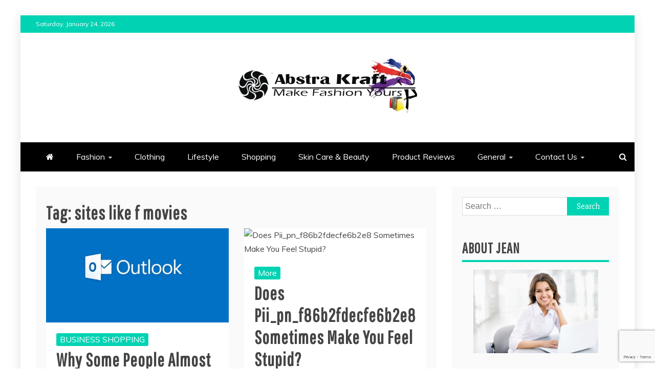

--- FILE ---
content_type: text/html; charset=UTF-8
request_url: https://abstrakraft.org/tag/sites-like-f-movies/
body_size: 188398
content:
<!doctype html>
<html lang="en-US" prefix="og: https://ogp.me/ns#">
<head>
    <meta charset="UTF-8">
    <meta name="viewport" content="width=device-width, initial-scale=1">
    <link rel="profile" href="https://gmpg.org/xfn/11">

    	<style>img:is([sizes="auto" i], [sizes^="auto," i]) { contain-intrinsic-size: 3000px 1500px }</style>
	
<!-- Search Engine Optimization by Rank Math - https://rankmath.com/ -->
<title>sites like f movies Archives - Abstra Kraft</title>
<meta name="robots" content="follow, index, max-snippet:-1, max-video-preview:-1, max-image-preview:large"/>
<link rel="canonical" href="https://abstrakraft.org/tag/sites-like-f-movies/" />
<meta property="og:locale" content="en_US" />
<meta property="og:type" content="article" />
<meta property="og:title" content="sites like f movies Archives - Abstra Kraft" />
<meta property="og:url" content="https://abstrakraft.org/tag/sites-like-f-movies/" />
<meta property="og:site_name" content="Abstra Kraft" />
<meta name="twitter:card" content="summary_large_image" />
<meta name="twitter:title" content="sites like f movies Archives - Abstra Kraft" />
<meta name="twitter:label1" content="Posts" />
<meta name="twitter:data1" content="2" />
<script type="application/ld+json" class="rank-math-schema">{"@context":"https://schema.org","@graph":[{"@type":"Person","@id":"https://abstrakraft.org/#person","name":"Abstra Kraft","url":"https://abstrakraft.org","image":{"@type":"ImageObject","@id":"https://abstrakraft.org/#logo","url":"https://abstrakraft.org/wp-content/uploads/2023/08/cropped-abstrakraft.png","contentUrl":"https://abstrakraft.org/wp-content/uploads/2023/08/cropped-abstrakraft.png","caption":"Abstra Kraft","inLanguage":"en-US","width":"350","height":"106"}},{"@type":"WebSite","@id":"https://abstrakraft.org/#website","url":"https://abstrakraft.org","name":"Abstra Kraft","alternateName":"Make Fashion Yours","publisher":{"@id":"https://abstrakraft.org/#person"},"inLanguage":"en-US"},{"@type":"CollectionPage","@id":"https://abstrakraft.org/tag/sites-like-f-movies/#webpage","url":"https://abstrakraft.org/tag/sites-like-f-movies/","name":"sites like f movies Archives - Abstra Kraft","isPartOf":{"@id":"https://abstrakraft.org/#website"},"inLanguage":"en-US"}]}</script>
<!-- /Rank Math WordPress SEO plugin -->

<link rel='dns-prefetch' href='//fonts.googleapis.com' />
<link rel="alternate" type="application/rss+xml" title="Abstra Kraft &raquo; Feed" href="https://abstrakraft.org/feed/" />
<link rel="alternate" type="application/rss+xml" title="Abstra Kraft &raquo; Comments Feed" href="https://abstrakraft.org/comments/feed/" />
<link rel="alternate" type="application/rss+xml" title="Abstra Kraft &raquo; sites like f movies Tag Feed" href="https://abstrakraft.org/tag/sites-like-f-movies/feed/" />
<script type="text/javascript">
/* <![CDATA[ */
window._wpemojiSettings = {"baseUrl":"https:\/\/s.w.org\/images\/core\/emoji\/15.0.3\/72x72\/","ext":".png","svgUrl":"https:\/\/s.w.org\/images\/core\/emoji\/15.0.3\/svg\/","svgExt":".svg","source":{"concatemoji":"https:\/\/abstrakraft.org\/wp-includes\/js\/wp-emoji-release.min.js?ver=6.7.4"}};
/*! This file is auto-generated */
!function(i,n){var o,s,e;function c(e){try{var t={supportTests:e,timestamp:(new Date).valueOf()};sessionStorage.setItem(o,JSON.stringify(t))}catch(e){}}function p(e,t,n){e.clearRect(0,0,e.canvas.width,e.canvas.height),e.fillText(t,0,0);var t=new Uint32Array(e.getImageData(0,0,e.canvas.width,e.canvas.height).data),r=(e.clearRect(0,0,e.canvas.width,e.canvas.height),e.fillText(n,0,0),new Uint32Array(e.getImageData(0,0,e.canvas.width,e.canvas.height).data));return t.every(function(e,t){return e===r[t]})}function u(e,t,n){switch(t){case"flag":return n(e,"\ud83c\udff3\ufe0f\u200d\u26a7\ufe0f","\ud83c\udff3\ufe0f\u200b\u26a7\ufe0f")?!1:!n(e,"\ud83c\uddfa\ud83c\uddf3","\ud83c\uddfa\u200b\ud83c\uddf3")&&!n(e,"\ud83c\udff4\udb40\udc67\udb40\udc62\udb40\udc65\udb40\udc6e\udb40\udc67\udb40\udc7f","\ud83c\udff4\u200b\udb40\udc67\u200b\udb40\udc62\u200b\udb40\udc65\u200b\udb40\udc6e\u200b\udb40\udc67\u200b\udb40\udc7f");case"emoji":return!n(e,"\ud83d\udc26\u200d\u2b1b","\ud83d\udc26\u200b\u2b1b")}return!1}function f(e,t,n){var r="undefined"!=typeof WorkerGlobalScope&&self instanceof WorkerGlobalScope?new OffscreenCanvas(300,150):i.createElement("canvas"),a=r.getContext("2d",{willReadFrequently:!0}),o=(a.textBaseline="top",a.font="600 32px Arial",{});return e.forEach(function(e){o[e]=t(a,e,n)}),o}function t(e){var t=i.createElement("script");t.src=e,t.defer=!0,i.head.appendChild(t)}"undefined"!=typeof Promise&&(o="wpEmojiSettingsSupports",s=["flag","emoji"],n.supports={everything:!0,everythingExceptFlag:!0},e=new Promise(function(e){i.addEventListener("DOMContentLoaded",e,{once:!0})}),new Promise(function(t){var n=function(){try{var e=JSON.parse(sessionStorage.getItem(o));if("object"==typeof e&&"number"==typeof e.timestamp&&(new Date).valueOf()<e.timestamp+604800&&"object"==typeof e.supportTests)return e.supportTests}catch(e){}return null}();if(!n){if("undefined"!=typeof Worker&&"undefined"!=typeof OffscreenCanvas&&"undefined"!=typeof URL&&URL.createObjectURL&&"undefined"!=typeof Blob)try{var e="postMessage("+f.toString()+"("+[JSON.stringify(s),u.toString(),p.toString()].join(",")+"));",r=new Blob([e],{type:"text/javascript"}),a=new Worker(URL.createObjectURL(r),{name:"wpTestEmojiSupports"});return void(a.onmessage=function(e){c(n=e.data),a.terminate(),t(n)})}catch(e){}c(n=f(s,u,p))}t(n)}).then(function(e){for(var t in e)n.supports[t]=e[t],n.supports.everything=n.supports.everything&&n.supports[t],"flag"!==t&&(n.supports.everythingExceptFlag=n.supports.everythingExceptFlag&&n.supports[t]);n.supports.everythingExceptFlag=n.supports.everythingExceptFlag&&!n.supports.flag,n.DOMReady=!1,n.readyCallback=function(){n.DOMReady=!0}}).then(function(){return e}).then(function(){var e;n.supports.everything(n.readyCallback(),(e=n.source{}).concatemoji?t(e.concatemoji):e.wpemoji&&e.twemoji&&(t(e.twemoji),t(e.wpemoji)))}))}((window,document),window._wpemojiSettings);
/* ]]> */
</script>

<style id='wp-emoji-styles-inline-css' type='text/css'>

	img.wp-smiley, img.emoji {
		display: inline !important;
		border: none !important;
		box-shadow: none !important;
		height: 1em !important;
		width: 1em !important;
		margin: 0 0.07em !important;
		vertical-align: -0.1em !important;
		background: none !important;
		padding: 0 !important;
	}
</style>
<link rel='stylesheet' id='wp-block-library-css' href='https://abstrakraft.org/wp-includes/css/dist/block-library/style.min.css?ver=6.7.4' type='text/css' media='all' />
<style id='wp-block-library-theme-inline-css' type='text/css'>
.wp-block-audio :where(figcaption){color:#555;font-size:13px;text-align:center}.is-dark-theme .wp-block-audio :where(figcaption){color:#ffffffa6}.wp-block-audio{margin:0 0 1em}.wp-block-code{border:1px solid #ccc;border-radius:4px;font-family:Menlo,Consolas,monaco,monospace;padding:.8em 1em}.wp-block-embed :where(figcaption){color:#555;font-size:13px;text-align:center}.is-dark-theme .wp-block-embed :where(figcaption){color:#ffffffa6}.wp-block-embed{margin:0 0 1em}.blocks-gallery-caption{color:#555;font-size:13px;text-align:center}.is-dark-theme .blocks-gallery-caption{color:#ffffffa6}:root :where(.wp-block-image figcaption){color:#555;font-size:13px;text-align:center}.is-dark-theme :root :where(.wp-block-image figcaption){color:#ffffffa6}.wp-block-image{margin:0 0 1em}.wp-block-pullquote{border-bottom:4px solid;border-top:4px solid;color:currentColor;margin-bottom:1.75em}.wp-block-pullquote cite,.wp-block-pullquote footer,.wp-block-pullquote__citation{color:currentColor;font-size:.8125em;font-style:normal;text-transform:uppercase}.wp-block-quote{border-left:.25em solid;margin:0 0 1.75em;padding-left:1em}.wp-block-quote cite,.wp-block-quote footer{color:currentColor;font-size:.8125em;font-style:normal;position:relative}.wp-block-quote:where(.has-text-align-right){border-left:none;border-right:.25em solid;padding-left:0;padding-right:1em}.wp-block-quote:where(.has-text-align-center){border:none;padding-left:0}.wp-block-quote.is-large,.wp-block-quote.is-style-large,.wp-block-quote:where(.is-style-plain){border:none}.wp-block-search .wp-block-search__label{font-weight:700}.wp-block-search__button{border:1px solid #ccc;padding:.375em .625em}:where(.wp-block-group.has-background){padding:1.25em 2.375em}.wp-block-separator.has-css-opacity{opacity:.4}.wp-block-separator{border:none;border-bottom:2px solid;margin-left:auto;margin-right:auto}.wp-block-separator.has-alpha-channel-opacity{opacity:1}.wp-block-separator:not(.is-style-wide):not(.is-style-dots){width:100px}.wp-block-separator.has-background:not(.is-style-dots){border-bottom:none;height:1px}.wp-block-separator.has-background:not(.is-style-wide):not(.is-style-dots){height:2px}.wp-block-table{margin:0 0 1em}.wp-block-table td,.wp-block-table th{word-break:normal}.wp-block-table :where(figcaption){color:#555;font-size:13px;text-align:center}.is-dark-theme .wp-block-table :where(figcaption){color:#ffffffa6}.wp-block-video :where(figcaption){color:#555;font-size:13px;text-align:center}.is-dark-theme .wp-block-video :where(figcaption){color:#ffffffa6}.wp-block-video{margin:0 0 1em}:root :where(.wp-block-template-part.has-background){margin-bottom:0;margin-top:0;padding:1.25em 2.375em}
</style>
<style id='classic-theme-styles-inline-css' type='text/css'>
/*! This file is auto-generated */
.wp-block-button__link{color:#fff;background-color:#32373c;border-radius:9999px;box-shadow:none;text-decoration:none;padding:calc(.667em + 2px) calc(1.333em + 2px);font-size:1.125em}.wp-block-file__button{background:#32373c;color:#fff;text-decoration:none}
</style>
<style id='global-styles-inline-css' type='text/css'>
:root{--wp--preset--aspect-ratio--square: 1;--wp--preset--aspect-ratio--4-3: 4/3;--wp--preset--aspect-ratio--3-4: 3/4;--wp--preset--aspect-ratio--3-2: 3/2;--wp--preset--aspect-ratio--2-3: 2/3;--wp--preset--aspect-ratio--16-9: 16/9;--wp--preset--aspect-ratio--9-16: 9/16;--wp--preset--color--black: #000000;--wp--preset--color--cyan-bluish-gray: #abb8c3;--wp--preset--color--white: #ffffff;--wp--preset--color--pale-pink: #f78da7;--wp--preset--color--vivid-red: #cf2e2e;--wp--preset--color--luminous-vivid-orange: #ff6900;--wp--preset--color--luminous-vivid-amber: #fcb900;--wp--preset--color--light-green-cyan: #7bdcb5;--wp--preset--color--vivid-green-cyan: #00d084;--wp--preset--color--pale-cyan-blue: #8ed1fc;--wp--preset--color--vivid-cyan-blue: #0693e3;--wp--preset--color--vivid-purple: #9b51e0;--wp--preset--gradient--vivid-cyan-blue-to-vivid-purple: linear-gradient(135deg,rgba(6,147,227,1) 0%,rgb(155,81,224) 100%);--wp--preset--gradient--light-green-cyan-to-vivid-green-cyan: linear-gradient(135deg,rgb(122,220,180) 0%,rgb(0,208,130) 100%);--wp--preset--gradient--luminous-vivid-amber-to-luminous-vivid-orange: linear-gradient(135deg,rgba(252,185,0,1) 0%,rgba(255,105,0,1) 100%);--wp--preset--gradient--luminous-vivid-orange-to-vivid-red: linear-gradient(135deg,rgba(255,105,0,1) 0%,rgb(207,46,46) 100%);--wp--preset--gradient--very-light-gray-to-cyan-bluish-gray: linear-gradient(135deg,rgb(238,238,238) 0%,rgb(169,184,195) 100%);--wp--preset--gradient--cool-to-warm-spectrum: linear-gradient(135deg,rgb(74,234,220) 0%,rgb(151,120,209) 20%,rgb(207,42,186) 40%,rgb(238,44,130) 60%,rgb(251,105,98) 80%,rgb(254,248,76) 100%);--wp--preset--gradient--blush-light-purple: linear-gradient(135deg,rgb(255,206,236) 0%,rgb(152,150,240) 100%);--wp--preset--gradient--blush-bordeaux: linear-gradient(135deg,rgb(254,205,165) 0%,rgb(254,45,45) 50%,rgb(107,0,62) 100%);--wp--preset--gradient--luminous-dusk: linear-gradient(135deg,rgb(255,203,112) 0%,rgb(199,81,192) 50%,rgb(65,88,208) 100%);--wp--preset--gradient--pale-ocean: linear-gradient(135deg,rgb(255,245,203) 0%,rgb(182,227,212) 50%,rgb(51,167,181) 100%);--wp--preset--gradient--electric-grass: linear-gradient(135deg,rgb(202,248,128) 0%,rgb(113,206,126) 100%);--wp--preset--gradient--midnight: linear-gradient(135deg,rgb(2,3,129) 0%,rgb(40,116,252) 100%);--wp--preset--font-size--small: 13px;--wp--preset--font-size--medium: 20px;--wp--preset--font-size--large: 36px;--wp--preset--font-size--x-large: 42px;--wp--preset--spacing--20: 0.44rem;--wp--preset--spacing--30: 0.67rem;--wp--preset--spacing--40: 1rem;--wp--preset--spacing--50: 1.5rem;--wp--preset--spacing--60: 2.25rem;--wp--preset--spacing--70: 3.38rem;--wp--preset--spacing--80: 5.06rem;--wp--preset--shadow--natural: 6px 6px 9px rgba(0, 0, 0, 0.2);--wp--preset--shadow--deep: 12px 12px 50px rgba(0, 0, 0, 0.4);--wp--preset--shadow--sharp: 6px 6px 0px rgba(0, 0, 0, 0.2);--wp--preset--shadow--outlined: 6px 6px 0px -3px rgba(255, 255, 255, 1), 6px 6px rgba(0, 0, 0, 1);--wp--preset--shadow--crisp: 6px 6px 0px rgba(0, 0, 0, 1);}:where(.is-layout-flex){gap: 0.5em;}:where(.is-layout-grid){gap: 0.5em;}body .is-layout-flex{display: flex;}.is-layout-flex{flex-wrap: wrap;align-items: center;}.is-layout-flex > :is(*, div){margin: 0;}body .is-layout-grid{display: grid;}.is-layout-grid > :is(*, div){margin: 0;}:where(.wp-block-columns.is-layout-flex){gap: 2em;}:where(.wp-block-columns.is-layout-grid){gap: 2em;}:where(.wp-block-post-template.is-layout-flex){gap: 1.25em;}:where(.wp-block-post-template.is-layout-grid){gap: 1.25em;}.has-black-color{color: var(--wp--preset--color--black) !important;}.has-cyan-bluish-gray-color{color: var(--wp--preset--color--cyan-bluish-gray) !important;}.has-white-color{color: var(--wp--preset--color--white) !important;}.has-pale-pink-color{color: var(--wp--preset--color--pale-pink) !important;}.has-vivid-red-color{color: var(--wp--preset--color--vivid-red) !important;}.has-luminous-vivid-orange-color{color: var(--wp--preset--color--luminous-vivid-orange) !important;}.has-luminous-vivid-amber-color{color: var(--wp--preset--color--luminous-vivid-amber) !important;}.has-light-green-cyan-color{color: var(--wp--preset--color--light-green-cyan) !important;}.has-vivid-green-cyan-color{color: var(--wp--preset--color--vivid-green-cyan) !important;}.has-pale-cyan-blue-color{color: var(--wp--preset--color--pale-cyan-blue) !important;}.has-vivid-cyan-blue-color{color: var(--wp--preset--color--vivid-cyan-blue) !important;}.has-vivid-purple-color{color: var(--wp--preset--color--vivid-purple) !important;}.has-black-background-color{background-color: var(--wp--preset--color--black) !important;}.has-cyan-bluish-gray-background-color{background-color: var(--wp--preset--color--cyan-bluish-gray) !important;}.has-white-background-color{background-color: var(--wp--preset--color--white) !important;}.has-pale-pink-background-color{background-color: var(--wp--preset--color--pale-pink) !important;}.has-vivid-red-background-color{background-color: var(--wp--preset--color--vivid-red) !important;}.has-luminous-vivid-orange-background-color{background-color: var(--wp--preset--color--luminous-vivid-orange) !important;}.has-luminous-vivid-amber-background-color{background-color: var(--wp--preset--color--luminous-vivid-amber) !important;}.has-light-green-cyan-background-color{background-color: var(--wp--preset--color--light-green-cyan) !important;}.has-vivid-green-cyan-background-color{background-color: var(--wp--preset--color--vivid-green-cyan) !important;}.has-pale-cyan-blue-background-color{background-color: var(--wp--preset--color--pale-cyan-blue) !important;}.has-vivid-cyan-blue-background-color{background-color: var(--wp--preset--color--vivid-cyan-blue) !important;}.has-vivid-purple-background-color{background-color: var(--wp--preset--color--vivid-purple) !important;}.has-black-border-color{border-color: var(--wp--preset--color--black) !important;}.has-cyan-bluish-gray-border-color{border-color: var(--wp--preset--color--cyan-bluish-gray) !important;}.has-white-border-color{border-color: var(--wp--preset--color--white) !important;}.has-pale-pink-border-color{border-color: var(--wp--preset--color--pale-pink) !important;}.has-vivid-red-border-color{border-color: var(--wp--preset--color--vivid-red) !important;}.has-luminous-vivid-orange-border-color{border-color: var(--wp--preset--color--luminous-vivid-orange) !important;}.has-luminous-vivid-amber-border-color{border-color: var(--wp--preset--color--luminous-vivid-amber) !important;}.has-light-green-cyan-border-color{border-color: var(--wp--preset--color--light-green-cyan) !important;}.has-vivid-green-cyan-border-color{border-color: var(--wp--preset--color--vivid-green-cyan) !important;}.has-pale-cyan-blue-border-color{border-color: var(--wp--preset--color--pale-cyan-blue) !important;}.has-vivid-cyan-blue-border-color{border-color: var(--wp--preset--color--vivid-cyan-blue) !important;}.has-vivid-purple-border-color{border-color: var(--wp--preset--color--vivid-purple) !important;}.has-vivid-cyan-blue-to-vivid-purple-gradient-background{background: var(--wp--preset--gradient--vivid-cyan-blue-to-vivid-purple) !important;}.has-light-green-cyan-to-vivid-green-cyan-gradient-background{background: var(--wp--preset--gradient--light-green-cyan-to-vivid-green-cyan) !important;}.has-luminous-vivid-amber-to-luminous-vivid-orange-gradient-background{background: var(--wp--preset--gradient--luminous-vivid-amber-to-luminous-vivid-orange) !important;}.has-luminous-vivid-orange-to-vivid-red-gradient-background{background: var(--wp--preset--gradient--luminous-vivid-orange-to-vivid-red) !important;}.has-very-light-gray-to-cyan-bluish-gray-gradient-background{background: var(--wp--preset--gradient--very-light-gray-to-cyan-bluish-gray) !important;}.has-cool-to-warm-spectrum-gradient-background{background: var(--wp--preset--gradient--cool-to-warm-spectrum) !important;}.has-blush-light-purple-gradient-background{background: var(--wp--preset--gradient--blush-light-purple) !important;}.has-blush-bordeaux-gradient-background{background: var(--wp--preset--gradient--blush-bordeaux) !important;}.has-luminous-dusk-gradient-background{background: var(--wp--preset--gradient--luminous-dusk) !important;}.has-pale-ocean-gradient-background{background: var(--wp--preset--gradient--pale-ocean) !important;}.has-electric-grass-gradient-background{background: var(--wp--preset--gradient--electric-grass) !important;}.has-midnight-gradient-background{background: var(--wp--preset--gradient--midnight) !important;}.has-small-font-size{font-size: var(--wp--preset--font-size--small) !important;}.has-medium-font-size{font-size: var(--wp--preset--font-size--medium) !important;}.has-large-font-size{font-size: var(--wp--preset--font-size--large) !important;}.has-x-large-font-size{font-size: var(--wp--preset--font-size--x-large) !important;}
:where(.wp-block-post-template.is-layout-flex){gap: 1.25em;}:where(.wp-block-post-template.is-layout-grid){gap: 1.25em;}
:where(.wp-block-columns.is-layout-flex){gap: 2em;}:where(.wp-block-columns.is-layout-grid){gap: 2em;}
:root :where(.wp-block-pullquote){font-size: 1.5em;line-height: 1.6;}
</style>
<link rel='stylesheet' id='contact-form-7-css' href='https://abstrakraft.org/wp-content/plugins/contact-form-7/includes/css/styles.css?ver=6.0.4' type='text/css' media='all' />
<link rel='stylesheet' id='ez-toc-css' href='https://abstrakraft.org/wp-content/plugins/easy-table-of-contents/assets/css/screen.min.css?ver=2.0.72' type='text/css' media='all' />
<style id='ez-toc-inline-css' type='text/css'>
div#ez-toc-container .ez-toc-title {font-size: 120%;}div#ez-toc-container .ez-toc-title {font-weight: 500;}div#ez-toc-container ul li {font-size: 95%;}div#ez-toc-container ul li {font-weight: 500;}div#ez-toc-container nav ul ul li {font-size: 90%;}
.ez-toc-container-direction {direction: ltr;}.ez-toc-counter ul{counter-reset: item ;}.ez-toc-counter nav ul li a::before {content: counters(item, '.', decimal) '. ';display: inline-block;counter-increment: item;flex-grow: 0;flex-shrink: 0;margin-right: .2em; float: left; }.ez-toc-widget-direction {direction: ltr;}.ez-toc-widget-container ul{counter-reset: item ;}.ez-toc-widget-container nav ul li a::before {content: counters(item, '.', decimal) '. ';display: inline-block;counter-increment: item;flex-grow: 0;flex-shrink: 0;margin-right: .2em; float: left; }
</style>
<link rel='stylesheet' id='mag-and-news-heading-css' href='//fonts.googleapis.com/css2?family=Pathway+Gothic+One&#038;display=swa&#038;ver=6.7.4' type='text/css' media='all' />
<link rel='stylesheet' id='mag-and-news-body-css' href='//fonts.googleapis.com/css?family=Muli&#038;ver=6.7.4' type='text/css' media='all' />
<link rel='stylesheet' id='refined-magazine-style-css' href='https://abstrakraft.org/wp-content/themes/refined-magazine/style.css?ver=6.7.4' type='text/css' media='all' />
<style id='refined-magazine-style-inline-css' type='text/css'>
.site-branding h1, .site-branding p.site-title,.ct-dark-mode .site-title a, .site-title, .site-title a, .site-title a:hover, .site-title a:visited:hover { color: #blank; }.ct-dark-mode .site-branding  .site-description, .site-branding  .site-description { color: #000000; }.entry-content a, .entry-title a:hover, .related-title a:hover, .posts-navigation .nav-previous a:hover, .post-navigation .nav-previous a:hover, .posts-navigation .nav-next a:hover, .post-navigation .nav-next a:hover, #comments .comment-content a:hover, #comments .comment-author a:hover, .offcanvas-menu nav ul.top-menu li a:hover, .offcanvas-menu nav ul.top-menu li.current-menu-item > a, .error-404-title, #refined-magazine-breadcrumbs a:hover, .entry-content a.read-more-text:hover, a:hover, a:visited:hover, .widget_refined_magazine_category_tabbed_widget.widget ul.ct-nav-tabs li a  { color : #00d3b3; }.candid-refined-post-format, .refined-magazine-featured-block .refined-magazine-col-2 .candid-refined-post-format, .cat-links a,.top-bar,.main-navigation ul li a:hover, .main-navigation ul li.current-menu-item > a, .main-navigation ul li a:hover, .main-navigation ul li.current-menu-item > a, .trending-title, .search-form input[type=submit], input[type="submit"], ::selection, #toTop, .breadcrumbs span.breadcrumb, article.sticky .refined-magazine-content-container, .candid-pagination .page-numbers.current, .candid-pagination .page-numbers:hover, .ct-title-head, .widget-title:before, .widget ul.ct-nav-tabs:before, .widget ul.ct-nav-tabs li.ct-title-head:hover, .widget ul.ct-nav-tabs li.ct-title-head.ui-tabs-active { background-color : #00d3b3; }.candid-refined-post-format, .refined-magazine-featured-block .refined-magazine-col-2 .candid-refined-post-format, blockquote, .search-form input[type="submit"], input[type="submit"], .candid-pagination .page-numbers { border-color : #00d3b3; }.cat-links a:focus{ outline : 1px dashed #00d3b3; }.ct-post-overlay .post-content, .ct-post-overlay .post-content a, .widget .ct-post-overlay .post-content a, .widget .ct-post-overlay .post-content a:visited, .ct-post-overlay .post-content a:visited:hover, .slide-details:hover .cat-links a { color: #fff; }.logo-wrapper-block{background-color : #ffffff; }@media (min-width: 1600px){.ct-boxed #page{max-width : 1431px; }}
</style>
<link rel='stylesheet' id='mag-and-news-style-css' href='https://abstrakraft.org/wp-content/themes/mag-and-news/style.css?ver=6.7.4' type='text/css' media='all' />
<style id='mag-and-news-style-inline-css' type='text/css'>
.show-more{ background-color : #00d3b3; }
</style>
<link rel='stylesheet' id='google-fonts-css' href='//fonts.googleapis.com/css?family=Slabo+27px%7CMuli&#038;display=swap&#038;ver=6.7.4' type='text/css' media='all' />
<link rel='stylesheet' id='font-awesome-4-css' href='https://abstrakraft.org/wp-content/themes/refined-magazine/candidthemes/assets/framework/Font-Awesome/css/font-awesome.min.css?ver=1.0.0' type='text/css' media='all' />
<link rel='stylesheet' id='slick-css-css' href='https://abstrakraft.org/wp-content/themes/refined-magazine/candidthemes/assets/framework/slick/slick.css?ver=6.7.4' type='text/css' media='all' />
<link rel='stylesheet' id='slick-theme-css-css' href='https://abstrakraft.org/wp-content/themes/refined-magazine/candidthemes/assets/framework/slick/slick-theme.css?ver=6.7.4' type='text/css' media='all' />
<link rel='stylesheet' id='recent-posts-widget-with-thumbnails-public-style-css' href='https://abstrakraft.org/wp-content/plugins/recent-posts-widget-with-thumbnails/public.css?ver=7.1.1' type='text/css' media='all' />
<script type="text/javascript" src="https://abstrakraft.org/wp-includes/js/jquery/jquery.min.js?ver=3.7.1" id="jquery-core-js"></script>
<script type="text/javascript" src="https://abstrakraft.org/wp-includes/js/jquery/jquery-migrate.min.js?ver=3.4.1" id="jquery-migrate-js"></script>
<link rel="https://api.w.org/" href="https://abstrakraft.org/wp-json/" /><link rel="alternate" title="JSON" type="application/json" href="https://abstrakraft.org/wp-json/wp/v2/tags/25352" /><link rel="EditURI" type="application/rsd+xml" title="RSD" href="https://abstrakraft.org/xmlrpc.php?rsd" />
<meta name="generator" content="WordPress 6.7.4" />
<!-- FIFU: meta tags for featured image (begin) -->
<meta property="og:image" content="https://www.techblogbox.com/wp-content/uploads/2021/01/Capture.jpg" />
<!-- FIFU: meta tags for featured image (end) --><meta name="twitter:image" content="https://www.techblogbox.com/wp-content/uploads/2021/01/Capture.jpg" />		<style type="text/css">
					.site-title,
			.site-description {
				position: absolute;
				clip: rect(1px, 1px, 1px, 1px);
			}
        			.site-title a, .site-title{
				color: #blank;
			}
		</style>
		<link rel="icon" href="https://abstrakraft.org/wp-content/uploads/2025/02/cropped-abstrakraft-favicon-32x32.png" sizes="32x32" />
<link rel="icon" href="https://abstrakraft.org/wp-content/uploads/2025/02/cropped-abstrakraft-favicon-192x192.png" sizes="192x192" />
<link rel="apple-touch-icon" href="https://abstrakraft.org/wp-content/uploads/2025/02/cropped-abstrakraft-favicon-180x180.png" />
<meta name="msapplication-TileImage" content="https://abstrakraft.org/wp-content/uploads/2025/02/cropped-abstrakraft-favicon-270x270.png" />
</head>
<body data-rsssl=1 class="archive tag tag-sites-like-f-movies tag-25352 wp-custom-logo wp-embed-responsive hfeed ct-bg ct-boxed ct-sticky-sidebar right-sidebar" itemtype="https://schema.org/Blog" itemscope>
<div id="page" class="site">
            <a class="skip-link screen-reader-text"
           href="#content">Skip to content</a>
                <header id="masthead" class="site-header" itemtype="https://schema.org/WPHeader" itemscope>
                <div class="overlay"></div>
                <div class="top-bar">
        <a href="#" class="ct-show-hide-top"> <i class="fa fa-chevron-down"></i> </a>
        <div class="container-inner clearfix">

            <div class="top-left-col clearfix">

        
            <div class="ct-clock float-left">
                <div id="ct-date">
                    Saturday, January 24, 2026                </div>
            </div>

        
        </div>

                <div class="top-right-col clearfix">
                </div> <!-- .top-right-col -->
                </div> <!-- .container-inner -->
        </div> <!-- .top-bar -->

                            <div class="logo-wrapper-block">
                    <div class="container-inner clearfix logo-wrapper-container">
        <div class="logo-wrapper full-wrapper text-center">
            <div class="site-branding">

                <div class="refined-magazine-logo-container">
                    <a href="https://abstrakraft.org/" class="custom-logo-link" rel="home"><img width="350" height="106" src="https://abstrakraft.org/wp-content/uploads/2024/06/cropped-abstrakraft.png" class="custom-logo" alt="Abstra Kraft" decoding="async" /></a>                        <p class="site-title"><a href="https://abstrakraft.org/"
                                                 rel="home">Abstra Kraft</a></p>
                                            <p class="site-description">Make Fashion Yours</p>
                                    </div> <!-- refined-magazine-logo-container -->
            </div><!-- .site-branding -->
        </div> <!-- .logo-wrapper -->
                </div> <!-- .container-inner -->
        </div> <!-- .logo-wrapper-block -->
                <div class="refined-magazine-menu-container sticky-header">
            <div class="container-inner clearfix">
                <nav id="site-navigation"
                     class="main-navigation" itemtype="https://schema.org/SiteNavigationElement" itemscope>
                    <div class="navbar-header clearfix">
                        <button class="menu-toggle" aria-controls="primary-menu"
                                aria-expanded="false">
                            <span> </span>
                        </button>
                    </div>
                    <ul id="primary-menu" class="nav navbar-nav nav-menu">
                                                    <li class=""><a href="https://abstrakraft.org/">
                                    <i class="fa fa-home"></i> </a></li>
                                                <li id="menu-item-911" class="menu-item menu-item-type-taxonomy menu-item-object-category menu-item-has-children menu-item-911"><a href="https://abstrakraft.org/category/fashion/">Fashion</a>
<ul class="sub-menu">
	<li id="menu-item-912" class="menu-item menu-item-type-taxonomy menu-item-object-category menu-item-912"><a href="https://abstrakraft.org/category/fashion-world/">Fashion World</a></li>
	<li id="menu-item-922" class="menu-item menu-item-type-taxonomy menu-item-object-category menu-item-922"><a href="https://abstrakraft.org/category/teenage-fashion/">TEENAGE FASHION</a></li>
</ul>
</li>
<li id="menu-item-910" class="menu-item menu-item-type-taxonomy menu-item-object-category menu-item-910"><a href="https://abstrakraft.org/category/clothing/">Clothing</a></li>
<li id="menu-item-917" class="menu-item menu-item-type-taxonomy menu-item-object-category menu-item-917"><a href="https://abstrakraft.org/category/lifestyle/">Lifestyle</a></li>
<li id="menu-item-920" class="menu-item menu-item-type-taxonomy menu-item-object-category menu-item-920"><a href="https://abstrakraft.org/category/shopping/">Shopping</a></li>
<li id="menu-item-921" class="menu-item menu-item-type-taxonomy menu-item-object-category menu-item-921"><a href="https://abstrakraft.org/category/skin-care-beauty/">Skin Care &amp; Beauty</a></li>
<li id="menu-item-919" class="menu-item menu-item-type-taxonomy menu-item-object-category menu-item-919"><a href="https://abstrakraft.org/category/product-reviews/">Product Reviews</a></li>
<li id="menu-item-913" class="menu-item menu-item-type-taxonomy menu-item-object-category menu-item-has-children menu-item-913"><a href="https://abstrakraft.org/category/general/">General</a>
<ul class="sub-menu">
	<li id="menu-item-909" class="menu-item menu-item-type-taxonomy menu-item-object-category menu-item-909"><a href="https://abstrakraft.org/category/business/">Business</a></li>
	<li id="menu-item-914" class="menu-item menu-item-type-taxonomy menu-item-object-category menu-item-914"><a href="https://abstrakraft.org/category/gifts/">Gifts</a></li>
	<li id="menu-item-915" class="menu-item menu-item-type-taxonomy menu-item-object-category menu-item-915"><a href="https://abstrakraft.org/category/jewelry/">Jewelry</a></li>
	<li id="menu-item-916" class="menu-item menu-item-type-taxonomy menu-item-object-category menu-item-916"><a href="https://abstrakraft.org/category/ladies-accessories/">LADIES ACCESSORIES</a></li>
	<li id="menu-item-918" class="menu-item menu-item-type-taxonomy menu-item-object-category menu-item-918"><a href="https://abstrakraft.org/category/lingerie/">Lingerie</a></li>
</ul>
</li>
<li id="menu-item-907" class="menu-item menu-item-type-post_type menu-item-object-page menu-item-has-children menu-item-907"><a href="https://abstrakraft.org/contact-us/">Contact Us</a>
<ul class="sub-menu">
	<li id="menu-item-908" class="menu-item menu-item-type-post_type menu-item-object-page menu-item-908"><a href="https://abstrakraft.org/write-for-us/">Write For Us</a></li>
</ul>
</li>
                    </ul>
                </nav><!-- #site-navigation -->

                                    <div class="ct-menu-search"><a class="search-icon-box" href="#"> <i class="fa fa-search"></i>
                        </a></div>
                    <div class="top-bar-search">
                        <form role="search" method="get" class="search-form" action="https://abstrakraft.org/">
				<label>
					<span class="screen-reader-text">Search for:</span>
					<input type="search" class="search-field" placeholder="Search &hellip;" value="" name="s" />
				</label>
				<input type="submit" class="search-submit" value="Search" />
			</form>                        <button type="button" class="close"></button>
                    </div>
                            </div> <!-- .container-inner -->
        </div> <!-- refined-magazine-menu-container -->
                </header><!-- #masthead -->
        
    <div id="content" class="site-content">
                <div class="container-inner ct-container-main clearfix">
    <div id="primary" class="content-area">
        <main id="main" class="site-main">

            
                <header class="page-header">
                    <h1 class="page-title">Tag: <span>sites like f movies</span></h1>                </header><!-- .page-header -->


                <div class="ct-post-list clearfix">
                    <article id="post-2609" class="post-2609 post type-post status-publish format-standard has-post-thumbnail hentry category-business-shopping tag-__________-secrete-__________-into-__________ tag-gws_rdssl tag-0x8027025a tag-pii_email_004b5c38ca0a6c285e6d tag-pii_email_009f3c98e6f0e26e501d tag-pii_email_00ba47ac8b2817e36aa3 tag-pii_email_014ce01de707aac6f31b tag-pii_email_0160de969aa0162dde18 tag-pii_email_019ea873c910ea112dd7 tag-pii_email_01c76962cd92b0dbf0fa tag-pii_email_02156eda4ca47d672880 tag-pii_email_021ad854812db5484be8 tag-pii_email_0244523792c10d7ab1cb tag-pii_email_028025c52f6edaf0c441 tag-pii_email_028fb0410dcfdbd749dd tag-pii_email_029476ac04a40fcf8a82 tag-pii_email_029e2458d4259b59a24b tag-pii_email_030209161d411575be49 tag-pii_email_0333b7db5bb5690ca109 tag-pii_email_033e9737dfcf6263fe2d tag-pii_email_039649646d4ff390d2b3 tag-pii_email_039e9bbfbe42123e3343 tag-pii_email_03bb558de58fa7291c28 tag-pii_email_03d5f9edb57820f73558 tag-pii_email_03d7264b3051564e35c9 tag-pii_email_03e5b347263210840ae8 tag-pii_email_042305a613bbecac1ad8 tag-pii_email_048f4154ede312d85313 tag-pii_email_04998515952ca6905dca tag-pii_email_04b8a82e489233ceac97 tag-pii_email_04c55baf260241598adc tag-pii_email_04fac54e08e4762bb177 tag-pii_email_0500bea7a0f2381fe401 tag-pii_email_050dee49cc39b41f848a tag-pii_email_050e0c3520a005d76fe0 tag-pii_email_0557fb702abdd60f19c8 tag-pii_email_055db213e80e164477b4 tag-pii_email_05a6c7318c94b4db5f33 tag-pii_email_05b33cb63b002469ab2d tag-pii_email_05d95f9563d412a5e139 tag-pii_email_0615f0859814b4a6264f tag-pii_email_062f330958a7500453b0 tag-pii_email_0630d28e96b20d9eef3e tag-pii_email_063f51ca19bda1eab6d9 tag-pii_email_0699f734bc9088de98f2 tag-pii_email_06db90acb5186a72437e tag-pii_email_06eded8f100f865c1776 tag-pii_email_06f535d2f46dc9e0e2c4 tag-pii_email_0732a6c55da3918b17f5 tag-pii_email_07547d0ce919a92447f7 tag-pii_email_0763df7609c640dae09d tag-pii_email_078c402152c738202227 tag-pii_email_079b82dd36bfc2e608a5 tag-pii_email_07a63723810b70686330 tag-pii_email_07c86ef6c94918608230 tag-pii_email_07db16c4ef24502f1772 tag-pii_email_07e1c788db0c206c0734 tag-pii_email_07f056a90449a0b7f7f6 tag-pii_email_081a2214d44147a79040 tag-pii_email_08278f2c252b29bdb619 tag-pii_email_0828a65924ce0ca0ade6 tag-pii_email_088a8f8d216f06c1cc1a tag-pii_email_08aa765daebb92f6b492 tag-pii_email_08d037fa548ccf7d9934 tag-pii_email_08f989e5bf25639b73bb tag-pii_email_09000899dbcd39537ef8 tag-pii_email_0908d4b5ef43d5f82a55 tag-pii_email_0925839c0e5ab68ce37e tag-pii_email_09561ce25d5bd38c7da2 tag-pii_email_096d854470c8a6a62b16 tag-pii_email_097abec6e50930990aba tag-pii_email_098e3db01eea2e723630 tag-pii_email_09954a6322d2d485402c tag-pii_email_09b26e2744e0cea6e5ad tag-pii_email_09b30b62ebcb28441c10 tag-pii_email_09b8401bab3a9916236a tag-pii_email_09c625b0f54cbc2e5746 tag-pii_email_09fefdd8c1cb3bccfeb6 tag-pii_email_0a426e18f783af513005 tag-pii_email_0a5b0e04b6004ebd9b82 tag-pii_email_0a6dd78c913d3311f010 tag-pii_email_0a8c90abbff13e5619a7 tag-pii_email_0a9e2e80721b0641b5bb tag-pii_email_0aba80180b7c913424d9 tag-pii_email_0ac5970deb4231107524 tag-pii_email_0ad1c0ee6f5fb6a09c41 tag-pii_email_0ad520a0be6582097e0d tag-pii_email_0ae3ed7ab6370db989b2 tag-pii_email_0afd00f99215a6a3b42e tag-pii_email_0b18ee589895de670c99 tag-pii_email_0b7fb52f4b8435c3bc01 tag-pii_email_0b81b6a44f711a90bd63 tag-pii_email_0bb9c26b1981333d6fad tag-pii_email_0bd74e68c68f82c9c1a1 tag-pii_email_0c38c9ed96c780685074 tag-pii_email_0c48708a1bc8977b15a6 tag-pii_email_0c53e8f99f30b8d2a921 tag-pii_email_0c6c31412486c4a1c3c5 tag-pii_email_0c7753aaa0f7415b2425 tag-pii_email_0cb90a72c8b0af041cd8 tag-pii_email_0cbe7bfcb4f1417624a0 tag-pii_email_0cc8cf2421353a6032a9 tag-pii_email_0cd5f24f98c974f3543b tag-pii_email_0cfa4cba835f9e4d1e24 tag-pii_email_0d05ad9d5a5cc6126b09 tag-pii_email_0d328a4c4fca15132c99 tag-pii_email_0d4ae1e99f495cb5504d tag-pii_email_0d973a099d175674a5f4 tag-pii_email_0dbab9c46c5c58d60a2c tag-pii_email_0deb1f29098f498721b4 tag-pii_email_0debfe55e7211cd4caba tag-pii_email_0e2d79f773f0a3eaa335 tag-pii_email_0e75fa39d7f4a14722a7 tag-pii_email_0ea8cb8ff95d943da9eb tag-pii_email_0ec86edd21eae6a8025f tag-pii_email_0ef5dcf19ef324013217 tag-pii_email_0f0bec9b35a2193528da tag-pii_email_0f47ff033c8a2bb1edd4 tag-pii_email_0f57781ed547916d7e31 tag-pii_email_0f752b59deac9b3201ba tag-pii_email_0f83a643ad264065ceea tag-pii_email_0f983c8f8207cc6e0f21 tag-pii_email_0f9d88e83fe22c427ce6 tag-pii_email_0fb1d76ad0641e5143a9 tag-pii_email_0fe5c8511a2f16fc3eb3 tag-pii_email_1005f45dfe415af52d61 tag-pii_email_1008318eea3db5ede5de tag-pii_email_1023c26712d66961cae6 tag-pii_email_10484dcc1e7bbabe7ee7 tag-pii_email_10527a85cf4040103777 tag-pii_email_1061241ebb874a6b41cb tag-pii_email_1084d5f49116e422fa46 tag-pii_email_1084fab56749dc0a5229 tag-pii_email_109932ebe32aa2cfaf52 tag-pii_email_10bff8b256d358f2f99f tag-pii_email_10e5ed18e4c6e3ee938e tag-pii_email_10eed2a094ce3fcc2b12 tag-pii_email_10fe35f4046fcf1c7e7f tag-pii_email_1101e88c0d829d099346 tag-pii_email_1114b44f6c3cf949d438 tag-pii_email_11468e7d5a1e777e7de4 tag-pii_email_11687221d231d0418ac7 tag-pii_email_117b156c8b30e3cc5644 tag-pii_email_118b65668a64cd7c50e3 tag-pii_email_1194bde6aaf68ce0153a tag-pii_email_11a4f0e6a4d23ef10bfc tag-pii_email_11b144b40ca8516575ab tag-pii_email_11b3f2d8feb4523c5c0d tag-pii_email_11d256320061a84e8460 tag-pii_email_11e84efc054d2839d8f3 tag-pii_email_122e44b2ae1917e73fd4 tag-pii_email_1285b9686ab735f76b50 tag-pii_email_1289b2350df7117e9a00 tag-pii_email_12b601a08d6f263a75a6 tag-pii_email_12ce35dc94b0a72664fa tag-pii_email_12d7f1da6baf0dfe9bc1 tag-pii_email_12d877e418db81a3db1c tag-pii_email_12d9523f44da829512c5 tag-pii_email_1301877d336b4b12255e tag-pii_email_131546848961bc72085b tag-pii_email_13161a8e6bdf19c5e5ae tag-pii_email_131bd2d78a06f3f3f03d tag-pii_email_13203b1287a89f5de74c tag-pii_email_132fe91e7c781cafee90 tag-pii_email_13300b0737cfd2a20e53 tag-pii_email_13395eb8de25296b2248 tag-pii_email_13706040abcf8dff2d48 tag-pii_email_13907b209dd345025d05 tag-pii_email_13924ea7d1dec9a70ded tag-pii_email_13932b2ba0e10297d818 tag-pii_email_13b868ca84a140da1169 tag-pii_email_13ca9a53e0a97416112b tag-pii_email_13cf12423ea48697466d tag-pii_email_13d4c39867d3cf436b66 tag-pii_email_1409e757aa7339180d8a tag-pii_email_140a974006ded6565fa0 tag-pii_email_140b410cfb65058244f0 tag-pii_email_140de9255f8f96c5d1cf tag-pii_email_14775682b7e2565009f8 tag-pii_email_14ca3c739d6875cd95d0 tag-pii_email_14fc1543c2b738e937b1 tag-pii_email_1503ae708066d6d351d6 tag-pii_email_1503d648991342e16d6f tag-pii_email_15239523225845f9f742 tag-pii_email_158cd49a87d14dc406a7 tag-pii_email_15e3a1cef6e5e7a4379c tag-pii_email_15f0a5521228c1e8c361 tag-pii_email_15f939ffdb85dbe480e1 tag-pii_email_1606b61a08e6a2cf4db9 tag-pii_email_1614549e88ac3ea2bcc0 tag-pii_email_162c248d1bd5ed3a67be tag-pii_email_162e94a1e978527b7833 tag-pii_email_16456c60ba22a524ff15 tag-pii_email_16659ac4d16019a5dd30 tag-pii_email_16660981d5cbefe438aa tag-pii_email_1673d725b4166140a346 tag-pii_email_16cf3b55fba459964b0f tag-pii_email_16ddaa10b84c03299904 tag-pii_email_16fd5c290fc6f229b142 tag-pii_email_170f48204c9bdf9eafd2 tag-pii_email_171327765cd9c45da595 tag-pii_email_174513cd87e9c5020c16 tag-pii_email_174f092082b581fc21d5 tag-pii_email_1774283a2a2c49516ddf tag-pii_email_178709cab5246548d17e tag-pii_email_178b367e289e5877adf0 tag-pii_email_17904eadb002a490df86 tag-pii_email_179ade1537a46841322e tag-pii_email_17ce57b51555d7a0ee45 tag-pii_email_17e4ee1951eabadf4f25 tag-pii_email_181c54231bf770090f1e tag-pii_email_1831b7c77a35fe5277ef tag-pii_email_185525bd5c925a265138 tag-pii_email_187714273039e18e2329 tag-pii_email_195c2dd99ba1add9c672 tag-pii_email_197bae6fe8e749f3026a tag-pii_email_1998f7c3a94f6290bdeb tag-pii_email_19c615a7f6086a2a0a3a tag-pii_email_19fe6303c7b96a9d9a99 tag-pii_email_1a1f9ab68878b08fbdc9 tag-pii_email_1a40caaeed20e6175715 tag-pii_email_1a57010f7b028f8cb442 tag-pii_email_1a6808b4fd2808c433e2 tag-pii_email_1aa588fa47a7aeaab3b4 tag-pii_email_1aa9d0fdbf88db4273e7 tag-pii_email_1accab5e89c6285e1041 tag-pii_email_1ada691c53e1271bdca6 tag-pii_email_1ade9b17a9636d9edb37 tag-pii_email_1ae1d9186cda828fdf12 tag-pii_email_1ae8d4a4447087ce8189 tag-pii_email_1b0049644e943d5194b0 tag-pii_email_1b481cd6bc515a7c2adc tag-pii_email_1b5db62274d3c5d072bb tag-pii_email_1b5f6a3ac5034f9022da tag-pii_email_1b7c64ce91221ad3af70 tag-pii_email_1bcf2279a5f064832f94 tag-pii_email_1bfb57bc63f3f2763bb0 tag-pii_email_1bfd718078a5d8600de8 tag-pii_email_1c180f5a66c1c91ee09f tag-pii_email_1c239cbbb329ebf442ff tag-pii_email_1c3429a7d80662a23df9 tag-pii_email_1c417b9406eeee2d85a8 tag-pii_email_1c5144eb179ccdcb3493 tag-pii_email_1c535618256887b0ca7d tag-pii_email_1c61380b2c4099ece806 tag-pii_email_1c630455c934ed58da14 tag-pii_email_1c756fa17a9803390960 tag-pii_email_1c89891696cb114ed403 tag-pii_email_1c933c3120078f0b242b tag-pii_email_1caa55d2b4786be972dd tag-pii_email_1cc69e6ff52c5a3e27a1 tag-pii_email_1cd17524b5ba718ad6f8 tag-pii_email_1d0a7b8b7bc517bcc729 tag-pii_email_1d19961ba7de39b014c1 tag-pii_email_1d21495d47e5e4fea0fc tag-pii_email_1daeadac04546a163a2f tag-pii_email_1decc9f12ab9d6aa4ace tag-pii_email_1e139887b54cd51be1f1 tag-pii_email_1e41783a8d8ecf027bec tag-pii_email_1e53561751473dee3138 tag-pii_email_1e8f152892bd51505724 tag-pii_email_1ec4232523bd44214a18 tag-pii_email_1ecd6558c011b4c945cb tag-pii_email_1efa25531beff66f32d8 tag-pii_email_1f0253add227588633cf tag-pii_email_1f09a0fdcd69ffeb1164 tag-pii_email_1f31c35811d104595431 tag-pii_email_1f3d30a5c5283cd95ed8 tag-pii_email_1f427c5f93862e5771d6 tag-pii_email_1f48969bb440fe39f8e6 tag-pii_email_1f6daabe167f3f8e449f tag-pii_email_1f6ea1b3a06b3e59d445 tag-pii_email_1fa19ebf22c7dfe0aa78 tag-pii_email_1fa71847064c7b461b35 tag-pii_email_1fb861393abed78ab415 tag-pii_email_1feacf1cb4890d9ae644 tag-pii_email_1fef4502bc026da79f2e tag-pii_email_1ffa54a06f2e0789cf14 tag-pii_email_1ffe9424293a316afc1c tag-pii_email_20019c20f40585f6e2ce tag-pii_email_200230ea774797dbca40 tag-pii_email_2002d2ba94f49ef5f9d5 tag-pii_email_200aca46ef7c08596b91 tag-pii_email_202eb5c9e03ef53aef6f tag-pii_email_2031b8aa05a3e0b21ffd tag-pii_email_20805ae68021cfd0c123 tag-pii_email_208e9d4873d61f0480c6 tag-pii_email_2107f1e523e3cdc83256 tag-pii_email_210c8a571d7d0eab11b0 tag-pii_email_210f7f324c1486c6d2f7 tag-pii_email_211413435d9fecc30356 tag-pii_email_21158ff877891cbb4716 tag-pii_email_2146310bc5b3ec559a07 tag-pii_email_216e7718c45b1a281486 tag-pii_email_21a19f84574f201efdaf tag-pii_email_21a2d20e8a2b70667d98 tag-pii_email_21d637f66bdfae264e06 tag-pii_email_21d964cfbcf180e9d330 tag-pii_email_21f8ea144533c21c5837 tag-pii_email_2226c355dbf551694519 tag-pii_email_223f4e94902b42edce6c tag-pii_email_2258c03b7c27555ee28d tag-pii_email_2281cca773db84638fcf tag-pii_email_228f1e44b0880312f6ec tag-pii_email_2299ef7e88c45e07ec86 tag-pii_email_22b3de7ac663f8e9ba36 tag-pii_email_22e9f2bf5045b5d6d8d5 tag-pii_email_22efd6c0c2e42755be0c tag-pii_email_2302451943ef8676b96f tag-pii_email_230e0a169368a60aab36 tag-pii_email_23183a9275de05b260d1 tag-pii_email_231cfd3beb218dd1a2f1 tag-pii_email_232a7b08d359f68d74a7 tag-pii_email_232bce6103ee9a3f6e60 tag-pii_email_2347cc2ba8bf85585a24 tag-pii_email_235cb4ccea0a23eb4531 tag-pii_email_235e9b84d79a12476ad1 tag-pii_email_2360b8527f62eb33005e tag-pii_email_23612b12675466846bab tag-pii_email_2380b9d6520a43ec25f6 tag-pii_email_238f2c4285fc22a739c7 tag-pii_email_239c1f01a8558ebfa15f tag-pii_email_239ecc3524a256b38777 tag-pii_email_23ea65d9a4fc36be7816 tag-pii_email_23ec135478366fb02ee3 tag-pii_email_23ed53aad2feeab97e19 tag-pii_email_23face40b7e9c6496ddc tag-pii_email_2440dab3fdb346e55609 tag-pii_email_245072f3125529ca6b23 tag-pii_email_245ad5fe881a4a3af1c1 tag-pii_email_24778bc97d360f4ebec6 tag-pii_email_247df5366a8bac33a9d6 tag-pii_email_2488850900858b2bc9f0 tag-pii_email_24894f799b7830851e65 tag-pii_email_24ab5aaf677a5c128e4f tag-pii_email_24bc0c281ccb744422e1 tag-pii_email_24cd8732894e939e8496 tag-pii_email_24dfc4953917302f36a3 tag-pii_email_24f00c945ef6c5c7b71a tag-pii_email_24fe07c6214cca69d6d1 tag-pii_email_25051e0c8e7ef29cf197 tag-pii_email_250a4f90635081dc6323 tag-pii_email_250ae20cd24be7d4f778 tag-pii_email_25343dce6dc3b08f8e1e tag-pii_email_2538ab643fd387c2ed72 tag-pii_email_255db8865c26c7a0d2d8 tag-pii_email_257308ac4463c1618246 tag-pii_email_2574ee28734b829a5e42 tag-pii_email_258de57c18ae54ee0eb5 tag-pii_email_25baa7f925768b511450 tag-pii_email_25c67de5ce1cea18fd80 tag-pii_email_25cb7614c8df1f536fa3 tag-pii_email_25cd58505c45cb9291bb tag-pii_email_25cdfd69153d0162d0f1 tag-pii_email_25d51d1d352571cbb42e tag-pii_email_25fe3e8c394212df91c8 tag-pii_email_261b78a5579f615ecb70 tag-pii_email_265d3708313ba5e38b47 tag-pii_email_2665d6910717c1f1e48e tag-pii_email_2669f5ef5c1fda8e20d2 tag-pii_email_26aa55e19d54cdbb5c7f tag-pii_email_26e33ab7d80f40fce60a tag-pii_email_26ea5b1915340114677c tag-pii_email_270157bf4fd9931a3401 tag-pii_email_27104397004f2c37b8b1 tag-pii_email_2716f6f47d136d979afb tag-pii_email_27393d9863f11e5c9e35 tag-pii_email_273fe3d9804796c90d2f tag-pii_email_27612d7fa390f1ca1cb5 tag-pii_email_2776f13cb4eb31324aa1 tag-pii_email_278afbb403b42d00eb1a tag-pii_email_27a9164feacf61bed44f tag-pii_email_27ce3b274fd81b34757e tag-pii_email_27cf0524f76a90f2be01 tag-pii_email_27d0b623fa4fa07a175b tag-pii_email_27f4eb66c191143168fe tag-pii_email_27fd37616658aa43dc9c tag-pii_email_283a3b234a30c4726510 tag-pii_email_2845dc4602e3f7f9d00f tag-pii_email_285f5230f0f42c06886d tag-pii_email_2899ab2b64824334aab6 tag-pii_email_289f6006db741fde924c tag-pii_email_28a5ac069c9bc4985802 tag-pii_email_28a9752d736c8c89e71a tag-pii_email_28c67e485aa5747f53ce tag-pii_email_28ce56625b3f3d90ff32 tag-pii_email_28da0e8bbffc6a931298 tag-pii_email_28dc65b73e084c7fdeb3 tag-pii_email_291d82f4b8724ef8e43b tag-pii_email_292ac2d0408f7e53a065 tag-pii_email_293b38f4f70a60187ac3 tag-pii_email_294ce2762084e4961a5a tag-pii_email_295954a63f156940c286 tag-pii_email_2961368bc64a7d370d14 tag-pii_email_29953475ba73f3dcbc58 tag-pii_email_29a69b6e61ef9520c7f6 tag-pii_email_29b5a5072a416fa2e74c tag-pii_email_29ba85829a5622edb456 tag-pii_email_29bf3bcc51475659a023 tag-pii_email_2a1d2663c60cecae7d71 tag-pii_email_2a1f7f75a74e72b92c8a tag-pii_email_2a4892f86f5d9c8689c1 tag-pii_email_2a70a20b6b410893de61 tag-pii_email_2a7960c3815f6d203647 tag-pii_email_2a8c0420b4af28f4b134 tag-pii_email_2a8d3e8ce2e8253ef528 tag-pii_email_2a9842fceab81dd865a8 tag-pii_email_2a9a8f2b1ed268883616 tag-pii_email_2aaf17e5197feb911df9 tag-pii_email_2af53afd6f0e499f0ee9 tag-pii_email_2b539e9c12cd0221c6a1 tag-pii_email_2b7572749d2376671c44 tag-pii_email_2b83b419d417dbfdc876 tag-pii_email_2b86e2db4278767ea3da tag-pii_email_2ba7ad2c55c40a89d4d3 tag-pii_email_2bcea00112d6f074a78b tag-pii_email_2bcf55d6589aa1106df7 tag-pii_email_2bdb6b598c96d55f64ac tag-pii_email_2bf71188f17a420b678e tag-pii_email_2c0c409bcfbd707fc828 tag-pii_email_2c1d1032d0ede2b268fb tag-pii_email_2c340a55758996510a49 tag-pii_email_2c34ec2577fe93c3a8ac tag-pii_email_2c3e90532575b3392e96 tag-pii_email_2c4de0ee0458a817f509 tag-pii_email_2c59b6ceaf2b9a0dc31f tag-pii_email_2c5d108980d117c8ca52 tag-pii_email_2c6ba55f419c65222f8e tag-pii_email_2c7eb1c65eec516a6e53 tag-pii_email_2c7ffac304e8422ff449 tag-pii_email_2c828a38df90d054940e tag-pii_email_2ca41841334f8d71d07d tag-pii_email_2ca50676eb24597a475f tag-pii_email_2cb007090697e9aa8027 tag-pii_email_2cbb7f11f01eeab314aa tag-pii_email_2cc49243665f29dc6152 tag-pii_email_2d0644790cba711d9402 tag-pii_email_2d40223ca285a02a99dd tag-pii_email_2d4443d23f8630bdb4d2 tag-pii_email_2d4b68eb6b528bfcff00 tag-pii_email_2d4e338c425b3379ba56 tag-pii_email_2d5f4c45021ce998414a tag-pii_email_2d7a0cfa4afe4a8e230e tag-pii_email_2d8419b86a179a8f41ce tag-pii_email_2d94352f57daab678003 tag-pii_email_2d9a4c9ba17f9822500d tag-pii_email_2da0619fca29a93e6943 tag-pii_email_2da8a8517b842c67e9b5 tag-pii_email_2daa5a9f2cefc0afc998 tag-pii_email_2db8c939254ae73a1f8c tag-pii_email_2dba0fe1ffc088509b1c tag-pii_email_2dd3ec8e162e792476f6 tag-pii_email_2dd8de5abfec23a51f31 tag-pii_email_2df53a71e3f337728180 tag-pii_email_2e1f26d0854c95e053d1 tag-pii_email_2e2e90a6f42db6500911 tag-pii_email_2e3155debffaa1b64a4d tag-pii_email_2e58bc4542b1103f45a2 tag-pii_email_2e6a45d09ae80798df15 tag-pii_email_2e77101591f07e01ec4a tag-pii_email_2e80f9d74fb9e66a73dd tag-pii_email_2e83c67b06f673fbbb0c tag-pii_email_2e9efb30f238ee931724 tag-pii_email_2eac13402223a47aa58b tag-pii_email_2eb60a91ccc6a6502c50 tag-pii_email_2ee2ae336840fe2758ad tag-pii_email_2ef9c9fd80d748db7e8f tag-pii_email_2f03d9af53fb441885e1 tag-pii_email_2f0658c11d726f9299bf tag-pii_email_2f20ad3f073e6da890b6 tag-pii_email_2f5e9430a5acb611dc9f tag-pii_email_2f97a095f10eaad8d4cb tag-pii_email_2ff7b10bd40cede19dc1 tag-pii_email_301e7c3794c3ec5ce2e9 tag-pii_email_30282d7d1eadbc3c14b8 tag-pii_email_303c3ba3229b9d93bd57 tag-pii_email_30523dd0ab316a945c57 tag-pii_email_305c3f83f3d40c46cf71 tag-pii_email_305fb6adf918a23b8cf1 tag-pii_email_3067d7d353cdeade9afa tag-pii_email_30859d50334fd9981ee1 tag-pii_email_30a143977099d276ded3 tag-pii_email_30b9e5bba7895197d06b tag-pii_email_30baf21170a142e2ae1e tag-pii_email_30bde02da10bd27ab9d7 tag-pii_email_30c83f82d068b04fbd9b tag-pii_email_30d976209a27358f63a6 tag-pii_email_30e93a059da55843a986 tag-pii_email_30fa5ec2a004f898b682 tag-pii_email_3104a6cc9158590916bb tag-pii_email_310f757a554ea39e1174 tag-pii_email_312ffad06f5da25b1b2c tag-pii_email_3134f712ad12e953598e tag-pii_email_314c1a2f32f54b040308 tag-pii_email_316cb5e2e59f1ce78052 tag-pii_email_31856158f12f63ff1c05 tag-pii_email_318b750630339b8e0e3d tag-pii_email_3193bfb8164038e487c7 tag-pii_email_31a36cad29941f60c4d4-webmail tag-pii_email_31e3dd6da9b0f80a3ee7 tag-pii_email_31e7b199cdf0b1acf258 tag-pii_email_31f28c9d844873d74766 tag-pii_email_322e8b584562d52e6389 tag-pii_email_324653cf0746e811f715 tag-pii_email_325f00443c73bf9114ad tag-pii_email_325f858f72bce3e42369 tag-pii_email_326235d8eee3c13e6aac tag-pii_email_32886dfc00bb0884f7d2 tag-pii_email_32940952ad0cec989280 tag-pii_email_329c72935ec1456d32cd tag-pii_email_32af4f02d0b9abc96c1e tag-pii_email_32d759b09142d944597a tag-pii_email_32dff520794be30d9434 tag-pii_email_32eb42e779ea59660292 tag-pii_email_32ecc2895ce6d9c0e82d tag-pii_email_33369369fe7e39e7f832 tag-pii_email_335c61587de446a125e8 tag-pii_email_3366d1e3a6f49edb5169 tag-pii_email_337fcfaf80355460b671 tag-pii_email_3389a61d9b0fd4e52d8b tag-pii_email_338f6600160923dc3e46 tag-pii_email_33905d3702e787114047 tag-pii_email_33919a258e929d2368a9 tag-pii_email_33a2b85b7bf58e62129f tag-pii_email_33ef3c42016cab70ab93 tag-pii_email_340776305ab2770b083c tag-pii_email_3428197503aca1e7d5f3 tag-pii_email_343f9a4b0c479cb0b367 tag-pii_email_347ddecc42f0924d230e tag-pii_email_348021edcd5c1178376d tag-pii_email_3497d2ab2262bb498122 tag-pii_email_34dbd274f4c54df85073 tag-pii_email_34f1e12e8babb3800037 tag-pii_email_3500f189e86c534efce2 tag-pii_email_3514d69fe98de936f3c2 tag-pii_email_3515019d3f21aec6263c tag-pii_email_3522ab72363285719b41 tag-pii_email_354b110f876604ab3e42 tag-pii_email_355f99a9c684c0f15d2c tag-pii_email_356435afca3bf570afae tag-pii_email_357eeecc7afdc7fccd22 tag-pii_email_35a59c8a36721dcc137f tag-pii_email_35a6abc7ff0feba30547 tag-pii_email_35eb49046c6134b78f5c tag-pii_email_35ecc45cdf0e64449ffb tag-pii_email_36344a3ca6e8d35a5a6a tag-pii_email_36513d782f033d9a8074 tag-pii_email_365842a5a8c6fd685ba4 tag-pii_email_367ebd071aaf1663625c tag-pii_email_368b642140de9c1dd3dc tag-pii_email_369c675973e50b8ef2ed tag-pii_email_36a50bb66950eac042df tag-pii_email_36da9934d2dc2b741d79 tag-pii_email_36f32f44c94841058f7c tag-pii_email_36f92438272ab4507f17 tag-pii_email_370d77f540ed7cb57d5c tag-pii_email_370e6e6a379a7a77cb8d tag-pii_email_3717dc004be846430f58 tag-pii_email_3719b665dc9846443edd tag-pii_email_371defe6ad71f4e4a0a0 tag-pii_email_376e6ae2f5f75f4eb17e tag-pii_email_377ebd8b7a9bc345bc5e tag-pii_email_378a1f6f38221a00248e tag-pii_email_378df8c999c313f9f8d3 tag-pii_email_37a66914be437fc770e8 tag-pii_email_37a852ccb074697e1956 tag-pii_email_37aa0fbf53cb549e2201 tag-pii_email_37b032c6a535ab75ccd4 tag-pii_email_37f47c404649338129d6 tag-pii_email_37fd840b02e1713652fb tag-pii_email_38010b93e08d5235aa7e tag-pii_email_3811c0b2cefeac52c418 tag-pii_email_38464e2ec5431c145ce8 tag-pii_email_385956c2c10cbd3886fd tag-pii_email_38705c70de02d2b0ff76 tag-pii_email_3889b091919024e81e96 tag-pii_email_388f7ce2f9c7ff8bf33e tag-pii_email_38d09e94f310a9ba2454 tag-pii_email_38ffbd187b08c6efb106 tag-pii_email_393b50b1c2ae3b204e51 tag-pii_email_394c7082e202e06cf6d8 tag-pii_email_3977a14727fbbd446799 tag-pii_email_39a80249cf24ed09a149 tag-pii_email_39aca0618672afe948aa tag-pii_email_39b488ed3a6ea57f1f5b tag-pii_email_39daa3d43790766cfa7d tag-pii_email_3a055da5e78763bfb9d1 tag-pii_email_3a15ad3c3c90ab2bfabf tag-pii_email_3a161a437f6cf9be85f5 tag-pii_email_3a36ecf4898957ccb17f tag-pii_email_3a4527b94ccfd3ceab3a tag-pii_email_3a4f5f4b4d7f15c57d3e tag-pii_email_3a51c33dd0543860d120 tag-pii_email_3a74beff0dc78ea44fdc tag-pii_email_3a7f549f232c037617fc tag-pii_email_3a81a0bf6c3312665410 tag-pii_email_3a95847fdac766e7af45 tag-pii_email_3a9d3e9e999e7c6eddce tag-pii_email_3aa687ac68e9b1fe5f6c tag-pii_email_3ab4d07620fbbae85967 tag-pii_email_3ace3fa8b97897908486 tag-pii_email_3ae25ddefddd04391d34 tag-pii_email_3af808b2d3c4cdf999da tag-pii_email_3b09c06fe4378c1e0aa9 tag-pii_email_3b0b3c5483d4b77a972d tag-pii_email_3b193aea73a675bf6145 tag-pii_email_3b7f793ee77d57993389 tag-pii_email_3b9c7cadc7ee7d3fa2e1 tag-pii_email_3ba2ddac1372b10683cf tag-pii_email_3bb9bcf0225455980ab4 tag-pii_email_3bc2cd20de6216075309 tag-pii_email_3bc400fb6095f572d534 tag-pii_email_3bd5ccff19d01a8292a5 tag-pii_email_3bde92ba9563a9cc3053 tag-pii_email_3c20fbc7ec63eff1d6f2-webmail tag-pii_email_3c42f50b729336246b09 tag-pii_email_3c45ed572afecdfebb08 tag-pii_email_3c461a53eb62f26f31c8 tag-pii_email_3c4b34de2e37cd3e1ddb tag-pii_email_3c55b797f02f9513878c tag-pii_email_3c5752230b4a6b8e29a1 tag-pii_email_3c64b6f83345abd303ad tag-pii_email_3c6d49ac136753faa220 tag-pii_email_3c7993e7ea69a0043a05 tag-pii_email_3c7c3976da4e61816653 tag-pii_email_3c7e8b2fb6c19f4629a7 tag-pii_email_3c85d9bd059ab02ca5a9 tag-pii_email_3c97141bfc011c28e193 tag-pii_email_3ca22155a0589f8ed0af tag-pii_email_3cb272a04019dbc707de tag-pii_email_3cbd32b6778e1ffc0f4c tag-pii_email_3cbf566dbf2c95a4e012 tag-pii_email_3cd25c0296cfc0663fe0 tag-pii_email_3d1a18ddb1cefff5ed60 tag-pii_email_3d2864849aef8524a0cb tag-pii_email_3d3b44c820d88be1dc4f tag-pii_email_3d6adccf86294f8a313b tag-pii_email_3d805a1f13535b676660 tag-pii_email_3d83491d8b77a2941dfc tag-pii_email_3d86a5be21ee1ddfaaeb tag-pii_email_3d9f428432587513f224 tag-pii_email_3da6f7f92016ac861201 tag-pii_email_3dad33635e39566ee90e tag-pii_email_3dbf1b90426095284a18 tag-pii_email_3dd6f408bb8974dbd467 tag-pii_email_3dd76af4bcadd8ded428 tag-pii_email_3df7a6cd21f24bf2c150 tag-pii_email_3e2fb18774d14ad56254 tag-pii_email_3e4cc98d917296789a78 tag-pii_email_3e69ba3157801d019c90 tag-pii_email_3e79a6fbe3f89a6f34da tag-pii_email_3e7d3b9652355a7fffb8 tag-pii_email_3e7e2aa052bbdf7966b4 tag-pii_email_3e801984154af0e61e55 tag-pii_email_3e881b648d1383d84ffd tag-pii_email_3e8afd77aaad0617c417 tag-pii_email_3ead507470f8a1e16b47 tag-pii_email_3f0cab741fbbe8930ceb tag-pii_email_3f181aa6b88781a696b8 tag-pii_email_3f265b19168615b895b1 tag-pii_email_3f3d64e75d04364f106f tag-pii_email_3f9c639f0570cd4fa8e2 tag-pii_email_3fa9f399786ed667c545 tag-pii_email_3fc5ac119ca6adfca669 tag-pii_email_40020e1fd1986d140f54 tag-pii_email_401f5a620f8bb97b5d5c tag-pii_email_4023ea51dc9d522ec659 tag-pii_email_4030182c8c36a4760c94 tag-pii_email_4036db6ae5c217242b7f tag-pii_email_40473a4c35bcdc16a706 tag-pii_email_404916e7f95b8327572f tag-pii_email_406ccd3d7a796d542c49 tag-pii_email_407baca38286a507184b tag-pii_email_4083268f33939110d488 tag-pii_email_40b78d05972eb9383a6e tag-pii_email_40fff82026f4b9b99a08 tag-pii_email_41266714be9aafe87521 tag-pii_email_4149d2da0b1db16be609 tag-pii_email_415965007bfb0ec6b19f tag-pii_email_416481637cb639d9ada9 tag-pii_email_4164ec418a72be8fa89c tag-pii_email_41952ed9d278dd555b78 tag-pii_email_41a7081be5cc672625b2 tag-pii_email_41b4a94d6efbb0c7b95f tag-pii_email_41da2c0096965a8f712b tag-pii_email_41ffcf1604279a0ba569 tag-pii_email_420af37318430a405317 tag-pii_email_421dac856efa8567fc8c tag-pii_email_424d47307f8c798cb437 tag-pii_email_4253baea62da0118f038 tag-pii_email_426a11590128fb8cdad0 tag-pii_email_427a656ca323d00360f7 tag-pii_email_427b827e187d584174ab tag-pii_email_428b8537dca7af034b53 tag-pii_email_4294d71544ea730b3e50 tag-pii_email_429ea43e74b41dbb9890 tag-pii_email_42a33e0afdba84876172 tag-pii_email_42f4857a3ef7b85ab9f2 tag-pii_email_4314fbae3dced6cf1892 tag-pii_email_4321cff62d52b68e3576 tag-pii_email_43743647e3713fe139c7 tag-pii_email_437edd5318590855c652 tag-pii_email_437f9945544e0f0f7028 tag-pii_email_4397b74a7949562d14af tag-pii_email_43a24999f25499b6cbc7 tag-pii_email_43ba27ceb822969144ea tag-pii_email_43c6f08813ea547ab69c tag-pii_email_43cc0294ab76683978c3 tag-pii_email_43d8c1757ea19dfcca4f tag-pii_email_43e0e8f8985d989b65d1 tag-pii_email_440a6549cafb7b46ef17 tag-pii_email_44163c33c0822f90c3bd tag-pii_email_44250f5a1d01bffb7071 tag-pii_email_4430c2a81c6185fb6d46 tag-pii_email_4440b0ccec26911071e7 tag-pii_email_44436d5d11f457522dac tag-pii_email_44466cf9949b95d4594a tag-pii_email_4449230efe020fc3025f tag-pii_email_445f50bd03d238aa2738 tag-pii_email_4476c3cc65024827410a tag-pii_email_448080eb7ca2fe71bc89 tag-pii_email_44b85ca946ba0138afc4 tag-pii_email_44c0d83e995dd7645036 tag-pii_email_44d906d807df33340f81 tag-pii_email_44dd6316d1613e52004a tag-pii_email_44de63ce96a0a830fe5f tag-pii_email_44f76275581552949543 tag-pii_email_44fad5509fe3b533be5c tag-pii_email_45038f7da4f0fb63800d tag-pii_email_4510b7a5b38e0f5b6360 tag-pii_email_4549ce0c0fc938f50fb9 tag-pii_email_4550f2ef52b4ec72f3a4 tag-pii_email_455449faaed25c649a60 tag-pii_email_455913ccaf763d2584a3 tag-pii_email_456ecc316af8101fdbbc tag-pii_email_45a4a05d5f63d9e8b751 tag-pii_email_45ccea4802d75ac253d5 tag-pii_email_45e9126cfec6df9c4d8f tag-pii_email_45e9f2999c105df56581 tag-pii_email_45edfadac44c31cb9266 tag-pii_email_460dcecafd624f89b5be tag-pii_email_4619649a5ea123c7e3a3 tag-pii_email_46213ff90857da8bdb28 tag-pii_email_463121a1daa971b2920b tag-pii_email_46376daf8820c03f4930 tag-pii_email_4646d165b18d2f04141d tag-pii_email_465db9ce916b2d9ff1c0 tag-pii_email_468c42229a1eceb7c4ce tag-pii_email_46aaf5cec5db9a1a54d4 tag-pii_email_46b54613f69b29897c6f tag-pii_email_46be9f3ae0774e6d0ed3 tag-pii_email_470d59f8dd15c880ce58 tag-pii_email_471b3027d85ffab14811 tag-pii_email_4727697a3488b04e9192 tag-pii_email_4731c9dd6b0af679e56e tag-pii_email_4734c21fbbc4e0be5217 tag-pii_email_473f8fb8cca713a01d5d tag-pii_email_47445d4ceeb67c59c7ac tag-pii_email_4766127f08113f1ef37f tag-pii_email_478e770503273d261dfd tag-pii_email_47a364f6c82e4e9aa665 tag-pii_email_47b2f2ec6027c61476e3 tag-pii_email_47da68821a5b4e76ac9d tag-pii_email_47ef5b50e706c6c9614f tag-pii_email_482ff27963de9242838a tag-pii_email_483e96a8766e976f03f6 tag-pii_email_484874a25ee9f2e34de0 tag-pii_email_48506579338ff6e2ed96 tag-pii_email_4873497df0bd9b9fc2a4 tag-pii_email_489529e0b9637cc262ce tag-pii_email_489af775912e9de8cdae tag-pii_email_48bdcf7463b03c2df571 tag-pii_email_48da44a4d9a7f61445c7 tag-pii_email_48e2e2522b01e3ac4183 tag-pii_email_48f9ae64b0004f48f655 tag-pii_email_4925097905d0c1b713d4 tag-pii_email_495f5adf5427182d5c40 tag-pii_email_4984542b4c220d44b31c tag-pii_email_4990a90249bab2dc1e58 tag-pii_email_4992293e319828c4a8be tag-pii_email_4996ad22c8e1bb648186 tag-pii_email_49c1e5e4e8bd04805d50 tag-pii_email_49defac66e96ea2e61c1 tag-pii_email_49e998e42be94d9af493 tag-pii_email_49ea85ad43b4b97c5249 tag-pii_email_49f1d078ce9597c726b6 tag-pii_email_49f8e1163f7acd95ba38 tag-pii_email_49f9df70e93bbe083adf tag-pii_email_4a1299ec3342b62e6853 tag-pii_email_4a53fda8e235fc42d7a2 tag-pii_email_4a59ef44c13ba9918d59 tag-pii_email_4a6eda7f5638aae53aa2 tag-pii_email_4a7a2c7893c83d7d6dca tag-pii_email_4a8fdd5608f7cc192889 tag-pii_email_4a9bca936e6b4946fd29 tag-pii_email_4ab6b0504340da25fcc8 tag-pii_email_4acb8481b3e6a2d952ef tag-pii_email_4aef49fe65658b904a69 tag-pii_email_4b0c397dc5e8bca49770 tag-pii_email_4b4086a45e03990914ae tag-pii_email_4b470d39cff59c61fc9d tag-pii_email_4b6933f12f12addd4d57 tag-pii_email_4b70d3adea90aae34554 tag-pii_email_4b7d6e2b60b18edaa1da tag-pii_email_4b8494d01498883c1952 tag-pii_email_4b8fa8b8e14f953a10cc tag-pii_email_4b96f82e58fcca818401 tag-pii_email_4bc1e4c100ea9bcf18e4 tag-pii_email_4bf51888a1e8a04a8a75 tag-pii_email_4c1afe3fa8d4e556f1ba tag-pii_email_4c1cc06ee3984c01977a tag-pii_email_4c21aede2e6a0dfecb86 tag-pii_email_4c4823530f8840256a61 tag-pii_email_4c85d48d4a455606074e tag-pii_email_4c8efe3c3c9894e6e295 tag-pii_email_4c910535350b5a41ee81 tag-pii_email_4ca5a17aa818951afff3 tag-pii_email_4caff36dba09c4131d0a tag-pii_email_4cd5e5926b87673794b3 tag-pii_email_4ce955ea0d121f568b5c tag-pii_email_4d094c8155e1c6d897a2 tag-pii_email_4d1ef79de05bd7a3cb1e tag-pii_email_4d1f64ded2ff0dd46177 tag-pii_email_4d2c4412fde16f421c98 tag-pii_email_4d38d057dfe87e05d53a tag-pii_email_4d4310033170ef658ff1 tag-pii_email_4d71bdc9ec55d0e50a25 tag-pii_email_4d754ba459eda4988469 tag-pii_email_4d9a5cbaafa17f6ed889 tag-pii_email_4db8322de22af53a2bdc tag-pii_email_4dbb03acbeec58b4388f tag-pii_email_4dc602d8e38f916753cd tag-pii_email_4ddbc8dd65c6add41da8 tag-pii_email_4dfa8f33c33ab3acd31c tag-pii_email_4e140bc296dc933e64d0 tag-pii_email_4e1e2cda8452b2c3c051 tag-pii_email_4e1f76200635de888e88 tag-pii_email_4e593d7801a437f35107 tag-pii_email_4e59b64c647d562282c6 tag-pii_email_4e5f25e57bb7973c6db7 tag-pii_email_4e7e8bf80faad79a7a88 tag-pii_email_4e84de26a74770a30ece tag-pii_email_4e92cc96568bde403719 tag-pii_email_4e9f3c4379327b037018 tag-pii_email_4ea566bfa985f14c9045 tag-pii_email_4ee229f37201b0f70aab tag-pii_email_4ee3e581e83bbf7fff60 tag-pii_email_4f042b5c6823d5d73512 tag-pii_email_4f1c0cd5ced5cf34f2ed tag-pii_email_4f2a44ff6f2cb1cb255a tag-pii_email_4f3366bf9387390a93b3 tag-pii_email_4f55b40b26cfce783d66 tag-pii_email_4f5a37ba20eb9b1b5367 tag-pii_email_4f5c97e6845e893098e1 tag-pii_email_4f6712d1890dbc4e1882 tag-pii_email_4f9b9ebd906936303649 tag-pii_email_4fb1ae97099f9d154c49 tag-pii_email_4fbdfd60f35e5fe1e11c tag-pii_email_4fd21ec35fba70b7c042 tag-pii_email_4fd3fc03c7cdb494a257 tag-pii_email_4fd7b754114df38933ae tag-pii_email_4fdfb8d906c3f24daa3e tag-pii_email_4fe5cf2f6ecfa9b404c9 tag-pii_email_4fec7ce8dfe9a1774e3d tag-pii_email_5005a714f5982d41de48 tag-pii_email_5018c5f10d763d5e1763 tag-pii_email_502c34e6c2ae3321055f tag-pii_email_508e30d175168c81c795 tag-pii_email_50a190fe2a8a684dfc58 tag-pii_email_51239491cddb0f9b6897 tag-pii_email_51303fcd19a0f6a48b12 tag-pii_email_5140579c288014d07bdc tag-pii_email_514082ff01717bfc5e20 tag-pii_email_514cfbafde1f65ff231a tag-pii_email_51618023d6bbdd2b982e tag-pii_email_51afadef68981c5317b7 tag-pii_email_51cf38193362cb2a5461 tag-pii_email_51edbd21ca4475b87a06 tag-pii_email_51f3b5027b09fdb07d93 tag-pii_email_5222783aa3cc073c05dc tag-pii_email_522d39cbbdceda264fd4 tag-pii_email_523f1fe390f1aa87a3ca tag-pii_email_5271fdf749e27ea21fc9 tag-pii_email_5290e486047cfadd5ff3 tag-pii_email_52ab57e69133b367c659 tag-pii_email_52b6d7f3edbd3c92d296 tag-pii_email_52c6c9c1e631b62ec94e tag-pii_email_52de1c93c280a14ea052 tag-pii_email_532a6d20c1c5ea685b06 tag-pii_email_534f6280ad857c92ee2d tag-pii_email_53605cfb931eea487a98 tag-pii_email_53679a12d35860829a50 tag-pii_email_5377e1c5a7c4d80266c6 tag-pii_email_5390e0c5590719928266 tag-pii_email_53a2c2f20ce37579efb8 tag-pii_email_53e142a9b06b07e24fc5 tag-pii_email_53f7b7e77d1a1966b428 tag-pii_email_5402ae395abc88bcaa85 tag-pii_email_540caeb6ac08e449fad7 tag-pii_email_54134c894bfa42379ff3 tag-pii_email_5427a09c24bf232d2922 tag-pii_email_542a2b4c8b476d11b1cc tag-pii_email_542c26df1efc9731633e tag-pii_email_54538ef561e019530bbe tag-pii_email_546519798d894b2d167a tag-pii_email_547652b808b183a4a349 tag-pii_email_54ad50a5123f5087a7b0 tag-pii_email_54c36cbe8ddd45bdefae tag-pii_email_54c8aefd6d2736bed98e tag-pii_email_54d83d8ec42d85e63530 tag-pii_email_54e929b8a4763094a3b8 tag-pii_email_54f664d6f0a7a9532a67 tag-pii_email_54f93160067416541d97 tag-pii_email_552be147e68c34ceff81 tag-pii_email_5534823a44955f59b6ac tag-pii_email_555bed9ad36dbce149ab tag-pii_email_557ab252bb890b2f20e5 tag-pii_email_5580ab719a2132bcc90f tag-pii_email_55810a31355821be5bfa tag-pii_email_5599e765aa286252144f tag-pii_email_559cd5617161d9a95fe1 tag-pii_email_55a844830c317b675153 tag-pii_email_55bde9c1d2040b074359 tag-pii_email_55c8a7042be0d60adef9 tag-pii_email_55f7d12e5b033cd8386d tag-pii_email_5601b665475e7c9a814a tag-pii_email_561c2e23e90e96c4f842 tag-pii_email_562c1c7a699ee8de0c86 tag-pii_email_563b546bff1ca33d1e4b tag-pii_email_563d3e8073aae10fee68 tag-pii_email_56425cf1f50752b923db tag-pii_email_565bc48c4a5bf13b0c9f tag-pii_email_5678dd51984ca81071fb tag-pii_email_56925e128367a6dab5cc tag-pii_email_56e01d749b71d518daac tag-pii_email_571c8e1dd341dc69be9a tag-pii_email_57585d6cf4028389f7c9 tag-pii_email_575f32f549326c70824d tag-pii_email_57a3b1c4bf3dc0825563 tag-pii_email_57a4a2f20ec6813a8481 tag-pii_email_57a94af4d4fda2145bad tag-pii_email_57bde08c1ab8c5c265e8 tag-pii_email_57cf328a1bc11f29a3b6 tag-pii_email_57d4df02e40e1976dfa5 tag-pii_email_582a8b8c9d9d0fa9beab tag-pii_email_5830d9f1a02a9e7db7ca tag-pii_email_5838d74eef0024939c6f tag-pii_email_584601b1fe2d366a9936 tag-pii_email_5877e4675b01c1e46323 tag-pii_email_58f80706133c0ef2bbd2 tag-pii_email_58f829737a74939b0853 tag-pii_email_58fffc10f1403c2bb372 tag-pii_email_5915ecf130b244fd0676 tag-pii_email_59265524389fb02816df tag-pii_email_5954953feeeebc411b05 tag-pii_email_5984d8e8e4ee8cbfa464 tag-pii_email_598c367533eee0bb7c89 tag-pii_email_5992ed6c717eb8d669f8 tag-pii_email_599ef9b50ab4a231614c tag-pii_email_59a58871d9439f15de66 tag-pii_email_59a857178d63cb3e612d tag-pii_email_59b896a37da40825cd42 tag-pii_email_59bbd1cc3a9f29be366c tag-pii_email_59bff989cc40e0f899e8 tag-pii_email_59ea919492dfc2762030 tag-pii_email_59f476d3860e398984c9 tag-pii_email_5a0f550f99a5a1fd6fd6 tag-pii_email_5a57052bde18587fcbf7 tag-pii_email_5a5a6206db5d88fe4d8b tag-pii_email_5a6ff5cdba78ad856432 tag-pii_email_5a9dd1769eb8d5819752 tag-pii_email_5abc601442a4bea45448 tag-pii_email_5aca9fb7b2f34aaf0db0 tag-pii_email_5acedcbbbb61b4f95212 tag-pii_email_5acf89e68d2b217000fe tag-pii_email_5ad66ba21018e66cf241 tag-pii_email_5ad76de80d3447062e7e tag-pii_email_5ad9e71fd8c2493515da tag-pii_email_5aefd30a47e124ba7aea tag-pii_email_5af105eb66218b20b7b6 tag-pii_email_5af3b45002edabbc2e51 tag-pii_email_5af3f8a0bedd5d9dda9d tag-pii_email_5af894fdb8e5b9416fb1 tag-pii_email_5b0a4cf23393767e8da8 tag-pii_email_5b0f7f8f8097d620fc28 tag-pii_email_5b13c4782246f00995d9 tag-pii_email_5b385f8b22afbaf288ef tag-pii_email_5b662048a29a4cd79b95 tag-pii_email_5b6928fec1e97e1ec120 tag-pii_email_5b782e0b9ff18afd7f66 tag-pii_email_5bae213aa4a1a85f7ab5 tag-pii_email_5bbb6270c43daa35895f tag-pii_email_5bd35ffb8ef84e49cd63 tag-pii_email_5bd688a1f2f44a187284 tag-pii_email_5bff90a10efb5a0d0d1b tag-pii_email_5c00ca9e78bceaab3eaa tag-pii_email_5c1f16d8ab730d68a681 tag-pii_email_5c28fc6dceebb83974f9 tag-pii_email_5c3c762fc7be0ef7a6b5 tag-pii_email_5c44ec74e49a8800170b tag-pii_email_5c59d29b7333de3c0863 tag-pii_email_5c642f8eae65186a415f tag-pii_email_5c6bd678c5f0589458c4 tag-pii_email_5c7dfa55fcc2a7b6a9cc tag-pii_email_5c88c047b29e57e02638 tag-pii_email_5c9bc3f2adf45b0806f5 tag-pii_email_5caeb8b602f0573d5409 tag-pii_email_5cb10f29b8ec7509e642 tag-pii_email_5d278d6571ff1a89ed2c tag-pii_email_5d291b271d6751dc91ea tag-pii_email_5d403de963bd087c257e tag-pii_email_5d49a147138609b628ae tag-pii_email_5d49fad683372cfba281 tag-pii_email_5d5184af6fc10e82fe54 tag-pii_email_5d55c533ddefcf087a2d tag-pii_email_5d8e330bb0df2fbd2bde tag-pii_email_5d8f227d19b0262c5c57 tag-pii_email_5d94daa1541973bf76f2 tag-pii_email_5d9ea0b8414d675e5350 tag-pii_email_5db17953043bfaadcc9a tag-pii_email_5dbf443f355bbab0d85b tag-pii_email_5dd89c8e90d27f1ae0d3 tag-pii_email_5deb0202dfa4b1c983eb tag-pii_email_5df76aaa1c968cc7a0ec tag-pii_email_5df9c54a0f8a10aed68f tag-pii_email_5df9f841a44ee36bce8a tag-pii_email_5e0e0bf5f5f499e43dd1 tag-pii_email_5e13d6856888c8e49c89 tag-pii_email_5e1c5b1b6ca837a1e70b tag-pii_email_5e2cbcbb0e9f3fb0879c tag-pii_email_5e41da089df0a50eef6f tag-pii_email_5e69510c26c8e040d515 tag-pii_email_5e86bc231c5c08d5075a tag-pii_email_5ebaef64eeab5cf6666b tag-pii_email_5ec2950c5fc4f56175aa tag-pii_email_5ec750024eba6df0a748 tag-pii_email_5ee321598ac584283e0e tag-pii_email_5efb4c3ed5945e72282e tag-pii_email_5f08a3019251caa4e905 tag-pii_email_5f16622ac6bb3232e84e tag-pii_email_5fc2546ffdba16b94f33 tag-pii_email_5fc634dfd6b8139e8574 tag-pii_email_5fd8654efe2192759a38 tag-pii_email_5fd96ceec4afae0b10d6 tag-pii_email_5ff03facca86072e4af0 tag-pii_email_6017742c11bea0886689 tag-pii_email_603bccb5ff92ee222f5a tag-pii_email_603d20f978fb1fc44cee tag-pii_email_606d5e96742b927332dc tag-pii_email_6086c3c10946a32658f4 tag-pii_email_608e7b562f466fc69741 tag-pii_email_60949ca8052c850d1ae3 tag-pii_email_60a2c22b71d6ac567756 tag-pii_email_60b02dd866ba4786a591 tag-pii_email_60f9ffcb76faedd8a230 tag-pii_email_6100b26d0834978536a6 tag-pii_email_61474b6a4a3292d26e7c tag-pii_email_614d00c8636835d8b81c tag-pii_email_6156512824f342737f9c tag-pii_email_617bc1605e831d66785f tag-pii_email_617e74ec13ae796d04e9 tag-pii_email_61842e47eceee6b4e864 tag-pii_email_61863906be5a2858c39f tag-pii_email_61a4d4d4dd2c4e0b8a86 tag-pii_email_61b41bb0d7f7072fe9d8 tag-pii_email_61bda82a4e80af24ff4b tag-pii_email_61e4f00df44c4f7a4732 tag-pii_email_61ec7773a7b0fcaa2c30 tag-pii_email_61fcf39bacfb13a91d09 tag-pii_email_61fe2264ce348e07536d tag-pii_email_620368097d5b948773bb tag-pii_email_620b6d370f0b19fc5517 tag-pii_email_62100a831d8c4356042b tag-pii_email_62180116bb1c3b7d69ef tag-pii_email_621b61f7e2fa78d3bd31 tag-pii_email_62332a39dd345771f998 tag-pii_email_62335ea4ac3005e83562 tag-pii_email_623412106d6d5acb9901 tag-pii_email_623b1640f5f21026ae5d tag-pii_email_62657835bfcd2835615f tag-pii_email_6273c778b085895fd644 tag-pii_email_62ac45d6d75a126c9eb4 tag-pii_email_62cd7da696374ecec8d0 tag-pii_email_62e9ac5c2d8f3a587ee1 tag-pii_email_62fe2663711403ae3bc5 tag-pii_email_633c2cacdd910d36c3d8 tag-pii_email_637e1d9cc541c8f211d6 tag-pii_email_638d79e526f0bfcda526 tag-pii_email_6395c0e16aa059502003 tag-pii_email_63c92df4ee13e8147de1 tag-pii_email_63dce99f7186c02a6fe3 tag-pii_email_6428417521f460602588 tag-pii_email_642b29014b5cbd26e83a tag-pii_email_642e9f4ac9cd31e27ac1 tag-pii_email_6440e5cab32c6bbac184 tag-pii_email_644531316089eb878549 tag-pii_email_645636ddf9901a035fbf tag-pii_email_6456fc4e03e5050a6068 tag-pii_email_64847999ef66a2b07fd0 tag-pii_email_64983bd111b9d9c2fa8e tag-pii_email_64a46b7ba5a646bd9a4c tag-pii_email_64b184b2b52b23e56d1f tag-pii_email_64c32da0eb0a31520a52 tag-pii_email_64d16c24326d480498d6 tag-pii_email_64d79cf6cc7d0f1b1248 tag-pii_email_64e51cfb5e1a6ab66991 tag-pii_email_64eaed6e4ae9551f6944 tag-pii_email_653158af59ce2cb99c3e tag-pii_email_6541a246b2eebee56ff1 tag-pii_email_6546c9ae4f944d66e9bd tag-pii_email_6583a5f8e4636724528a tag-pii_email_659a5d028742f1efcfae tag-pii_email_65a1534ae8e9913516c4 tag-pii_email_65a78ff126a9983efc32 tag-pii_email_65b925c4dd60352796c1 tag-pii_email_65e57c040e5f65568f52 tag-pii_email_65e97af7cf0653c66de7 tag-pii_email_65edc3022759ed41e380 tag-pii_email_65f1a13b9fcc85cc644e tag-pii_email_65f4ad2231478e821f21 tag-pii_email_66185b788eea3e0a0505 tag-pii_email_66225a256e0c51943adb tag-pii_email_6626bbcd8502e8422f77 tag-pii_email_663653e2dee365d2ccf7 tag-pii_email_664043b6065624e6bc25 tag-pii_email_666daf2f9eae5f2fb819 tag-pii_email_669131a91d63830d1a98 tag-pii_email_669eb8ebfed7ef712ee0 tag-pii_email_66af5cb4f33de69ae06b tag-pii_email_66b6e090b8762eff0836 tag-pii_email_66bd628d1556c40d33a2 tag-pii_email_66f4e73230c690669139 tag-pii_email_6711f72ec5a7f5dd47d8 tag-pii_email_672c80832ab478d9ec3f tag-pii_email_6763bbc759b3aa4c98ff tag-pii_email_676d781e8d706d02b7d7 tag-pii_email_676e6f7f71be5d947bd0 tag-pii_email_67a1a152d4736f3a0944 tag-pii_email_67aa6c3936033b21003c tag-pii_email_67b99d3b4bb335f1036a tag-pii_email_67c8c7792faa74bf80e1 tag-pii_email_67d2e6802905b3245cf2 tag-pii_email_67d76b6e5284206f68d9 tag-pii_email_6815f7bf7c5658248ead tag-pii_email_682a1cf3702680744547 tag-pii_email_685a8a64545fc5cba786 tag-pii_email_686ccef4d17ed207f923 tag-pii_email_688cd8d34c68311fd1bf tag-pii_email_689e5cd75395e7a3d2dc tag-pii_email_68d1ecf7571a367df5fc tag-pii_email_68d7d53330bcfea18cdc tag-pii_email_68e2b237f9200373a213 tag-pii_email_68e5799d3ef33011a249 tag-pii_email_68ef42a0be7c4373c086 tag-pii_email_68f02d8cc13d36adc366 tag-pii_email_68fc91565c91a84aed62 tag-pii_email_690a078cd60b3570c7c4 tag-pii_email_69127b97ee25bde0dbe0 tag-pii_email_691ea7677172a2f7196c tag-pii_email_691f6499d96039cce7e5 tag-pii_email_6929fd3fa7be7798d559 tag-pii_email_692e2006db20064d286d tag-pii_email_6957ab1f4a212ddced3c tag-pii_email_69710c0cd5138831a72e tag-pii_email_697afc189d5fb1617d0a tag-pii_email_69aa0e22f1fc4d66ba22 tag-pii_email_69ac6845b6ad9d323210 tag-pii_email_69bd198af440198e106e tag-pii_email_69d14e1c27463aa2026a tag-pii_email_69feb02d25eca4700232 tag-pii_email_6a5335add75fdfb532eb tag-pii_email_6a56648375924d5d1d84 tag-pii_email_6a7fe5651f81d340ad63 tag-pii_email_6aaff0965d7b2f5c2946 tag-pii_email_6ac22d70bf2074b6ec5d tag-pii_email_6ad6ea997c577ffb87a2 tag-pii_email_6af0de65526427ab0ec0 tag-pii_email_6af34bef8f9a66299985 tag-pii_email_6b2e4eaa10dcedf5bd9f tag-pii_email_6b494ebe13e570cd9e2f tag-pii_email_6b4d0e76cc9468ef391f tag-pii_email_6b57b3ac68b55c27d55c tag-pii_email_6b5c9019228df367d650 tag-pii_email_6b70a2700c1302968b6a tag-pii_email_6ba789a19399f26b79f4 tag-pii_email_6bd49f42d28c4e3f87db tag-pii_email_6bed184a0889a58a1f77 tag-pii_email_6bf02730c8573c98fef7 tag-pii_email_6bfd6080c268e720342d tag-pii_email_6c05204981cdae295131 tag-pii_email_6c190b75f661a6269550 tag-pii_email_6c1c2678be9355a37202 tag-pii_email_6c2156687af62a7f49c9 tag-pii_email_6c378a47b7c6cafe159e tag-pii_email_6c51a0c90af2d4a4ca49 tag-pii_email_6c78bc7c432eb0de1e6f tag-pii_email_6c8e65024a96ed4b0408 tag-pii_email_6ca119ee126a21f01433 tag-pii_email_6cae3b6d7ab5e3600f25 tag-pii_email_6cc3b522c44e0145072b tag-pii_email_6ce73280db51bd9d4693 tag-pii_email_6cf59c2fa0fd23796dfa tag-pii_email_6cf82e7c7598020a096c tag-pii_email_6d10d1ca5a69f5ee9915-mail tag-pii_email_6d207c9c5611b18749c5 tag-pii_email_6d225d31565ad84e422a tag-pii_email_6d308339f8a95ac59e37 tag-pii_email_6d68661310c3c629483b tag-pii_email_6d7896a881491f87d361 tag-pii_email_6d8005347bacd4035be6 tag-pii_email_6dba2a017c052627dbbb tag-pii_email_6e09ab85c4e7d11076cf tag-pii_email_6e0ccce9e983e7efe388 tag-pii_email_6e18f771cbf6b98fb2c5 tag-pii_email_6e33bdf47d8afb56b843 tag-pii_email_6e38c5f40ecd7ea169ce tag-pii_email_6e4496ef8fe7bb0061b7 tag-pii_email_6e5d8e6f0f2795f21d9a tag-pii_email_6e824011695d703f47fb-mail tag-pii_email_6e8e157c1031f0c4b55e tag-pii_email_6e94809109816642eeb9 tag-pii_email_6eac1518a1ae7c33bcf1 tag-pii_email_6f1d740637269d56e054 tag-pii_email_6f4778cd6f83c508d680 tag-pii_email_6f7e46d48df8ae8a6522 tag-pii_email_6f8029b522802d125c68 tag-pii_email_6f88e7d83661adcab33f tag-pii_email_6f96abbee28a86fc07ad tag-pii_email_6fcccb1ac828de50643b tag-pii_email_700763fb0148620b7406 tag-pii_email_701fc31501400944b1e2 tag-pii_email_70258e9e3570d6a6aa93 tag-pii_email_704baf6fa86e965d693f tag-pii_email_70786f746fedd6f0be7b tag-pii_email_708a87089aaa28a04374 tag-pii_email_70e7e82e1b0f420576da tag-pii_email_710ab41dbe60e12a8b28 tag-pii_email_71babbad8fd9482127bf tag-pii_email_71bf2c9a6fd63751e4ec tag-pii_email_71bfa71845f53f9cab24 tag-pii_email_71e184a6f0a4d86e223f tag-pii_email_71e6bcfa8a2bee2aa151 tag-pii_email_71ef8742ca0b52c0c92c tag-pii_email_72049dd68f0c1b70ccf6 tag-pii_email_721644b9f0a9465241e3 tag-pii_email_721e4fc221a1bb79450a tag-pii_email_72251e2ba92c04d89b2c tag-pii_email_723111b2baa744a42182 tag-pii_email_7244840e62954f362fc3 tag-pii_email_7260b4b00bf40a877791 tag-pii_email_727aa056f7feac410bc4 tag-pii_email_727cf13152e06c5f88fc tag-pii_email_728b405f3855592d09be tag-pii_email_72b75fb8210819917a81 tag-pii_email_72c5fc3ffe9c577aeb5f tag-pii_email_72ddd0b69c51eee2328e tag-pii_email_72e3543c3d3a8a72890c tag-pii_email_73317f6f80f20d19e93e tag-pii_email_7337f6828495cb80512c tag-pii_email_735f6ef7f1ed30629653 tag-pii_email_738b4c6e820069eb1e01 tag-pii_email_73a54783f61c31a18711 tag-pii_email_73b57c009eb41392b905 tag-pii_email_73c04bc4e8562cc23660 tag-pii_email_73c9ac5550a08592bbf1 tag-pii_email_73cadc2cf7a06198c1c1 tag-pii_email_73df5214632a2939a38d tag-pii_email_73f1447c59808dd07f8f tag-pii_email_7407870e9df700c9617c tag-pii_email_7413c59c9be7d8b69d28 tag-pii_email_74226b0abbcc00e1880f tag-pii_email_7435531c91c80aac3389 tag-pii_email_745ea696c86ce5887370 tag-pii_email_746f0eb32e695a78047c tag-pii_email_749be9b754ebad73464e tag-pii_email_74d3ddff1f34c216514f tag-pii_email_74f0565f5249d744b506 tag-pii_email_74f0e94d241f6c4e34aa tag-pii_email_7524f8310ee1a656481e tag-pii_email_7528696f868610e4a1a6 tag-pii_email_75551be3aa765c0b6139 tag-pii_email_7575f18a3cf6776ec469 tag-pii_email_75778132eab5bf3088a6 tag-pii_email_758c7802e7722c94b2a9 tag-pii_email_75ab6a5a9815e590a4f2 tag-pii_email_75cc3b5f26830bf84dbc tag-pii_email_75d33bd917fccb875dc4 tag-pii_email_75ebe801a9cca2d1df2d tag-pii_email_75f3741a19f23d074740 tag-pii_email_760b357a550d10b71362 tag-pii_email_760baf75960899cfdf51 tag-pii_email_762e5665f483f116fe0d tag-pii_email_7635152f260a25889ea8 tag-pii_email_763969e4071073f55fd4 tag-pii_email_7658186fb6217a02d3a6 tag-pii_email_767ae25edafbaa8283b6 tag-pii_email_76a64a0d3e42a194826e tag-pii_email_76b1e82f53dea6fc1a63 tag-pii_email_76cc859f29b5391142c2 tag-pii_email_770b7a61acc72fca6ddc tag-pii_email_771ab60a8707cd1203da tag-pii_email_773642c47341c4f844b5 tag-pii_email_77993f6da761f408ddad tag-pii_email_77abc056140855a84c5b tag-pii_email_77d919e07839d02f48d0 tag-pii_email_7830f262571a1a1ba998 tag-pii_email_783b1f0a2144e77a166c tag-pii_email_783f4223d330c0b868f7 tag-pii_email_785722ee018eb68fb30f tag-pii_email_786b56429c62787944b9 tag-pii_email_78746c0139944c757cc9 tag-pii_email_78874e35b580980e3448 tag-pii_email_788859f71f6238f53ea2 tag-pii_email_789f230b29d4d2a9bbce tag-pii_email_78be38c77b470bc50b06 tag-pii_email_78bee188300fcc149351 tag-pii_email_78c37dd2bc92bc6141ad tag-pii_email_78eb2ffc44937f0d31e3 tag-pii_email_7904bbd5821b8a142b28 tag-pii_email_792ed49783f56af41a05 tag-pii_email_793551d2b50287424323 tag-pii_email_7942f1979b937ca4666b tag-pii_email_7952fb3710d7c4029a9c tag-pii_email_798b3143029ad88b71e4 tag-pii_email_799917d0a8af2718c581 tag-pii_email_79b9c343c74599a6e036 tag-pii_email_79ca3fc0c9d49d512eb8 tag-pii_email_79dfe50fd83df3e527d9 tag-pii_email_7a076f7aa5305ee22974 tag-pii_email_7a21a39598eeee5233be tag-pii_email_7a3cd4ee50ba1499882a tag-pii_email_7a4710ba31483c3c079a tag-pii_email_7a4f37164a6dbfe0263d tag-pii_email_7a68c4738f8dcb3cf09a tag-pii_email_7a7228a88a741f8f5da8 tag-pii_email_7a7f560fc550944559d5 tag-pii_email_7a898f5ff99081b30aa9 tag-pii_email_7a89c71943231bfaad6b tag-pii_email_7a9b597b28b77b176041 tag-pii_email_7aa431cf69d5a566135c tag-pii_email_7aa85a0b16b99217f2a6 tag-pii_email_7ab5d22293e5812319e9 tag-pii_email_7ae06c341a9b2eacb5c2 tag-pii_email_7ae12b4fa3ba16e9cc5c tag-pii_email_7ae3fe2654cc94015577 tag-pii_email_7b36459359c897cb42ed tag-pii_email_7b3ab5bd2bc4c1c114eb tag-pii_email_7b654392fcb71a0bfb84 tag-pii_email_7b79e3dde9472b5f2a8c tag-pii_email_7b98efd6a35826b896f0 tag-pii_email_7ba352bc4ddd16df2829 tag-pii_email_7bf088763ae76988b480 tag-pii_email_7bfaa2ed03a492e626b3 tag-pii_email_7bfe48e5c60a47d5ad6a tag-pii_email_7c0756354a812677042e tag-pii_email_7c0e3af95de84895aac1 tag-pii_email_7c62c0f0baa6e641ea9a tag-pii_email_7c87eed8cbd58f104f77 tag-pii_email_7cef1d1c98a5f83e63fb tag-pii_email_7cf0878160acd28d73f8 tag-pii_email_7cf55e16fc22d4bd19ed tag-pii_email_7d08e012d98dfffdf2ac tag-pii_email_7d3d4ed4dcd9b22dc211 tag-pii_email_7d440c670a47f09c6133 tag-pii_email_7d44696b9b5464c84cdd tag-pii_email_7d9a142e46c4e58725ea tag-pii_email_7da8ed02fb239bad4b57 tag-pii_email_7daad30b73698e85c655 tag-pii_email_7dbac3eb00b73388e2ae tag-pii_email_7dd3937d5a1678d545a7 tag-pii_email_7dd4ad23c1305c93f291 tag-pii_email_7ddc4a7c13f50edb50ff tag-pii_email_7de6f41d107417753f7d tag-pii_email_7de71320e770ed69463a tag-pii_email_7de9b239c5dca4e1f869 tag-pii_email_7e166d193fde390d0bb1 tag-pii_email_7e335da7bf95ef5cf0b7 tag-pii_email_7e4c703563108691fe5f tag-pii_email_7ea9b443d8ce450cbb21 tag-pii_email_7eb02f1b0c1bfe07f71d tag-pii_email_7eb47811d82c300386c9 tag-pii_email_7ebda5605bcd5c9e6858 tag-pii_email_7ec9b5827ecc85eeb8b9 tag-pii_email_7ef2826e6f7dff8830a6 tag-pii_email_7f145965968cae8c3f8f tag-pii_email_7f36a8dafd1015f73635 tag-pii_email_7f3df588783b0b9bd870 tag-pii_email_7f6a8a827b6869edcc38 tag-pii_email_7f842aae1cbb0c105f52 tag-pii_email_7f8b8f2b716398e840bc tag-pii_email_7f9f1997bfc584879ed9 tag-pii_email_7fad1c95299fc42815e1 tag-pii_email_7fae3d5a2b976d43b3bd tag-pii_email_7fc0b21059eafbe88269 tag-pii_email_7fd2bc4ddccbf5c225d6 tag-pii_email_7fdc70ea1abd87ad6e4d tag-pii_email_7fde4f51d533bec3f9b4 tag-pii_email_8002605fe09f78cf86d1 tag-pii_email_8005b584d7cadec94491 tag-pii_email_8021113ab75a9a811ec3 tag-pii_email_8039c5d419749048c011 tag-pii_email_80803f6479d5ce93b35f tag-pii_email_809b4dbaf6fd26521ecd tag-pii_email_80a4a26b76f308302584 tag-pii_email_80c5c6cdd49f6410d4f4 tag-pii_email_80cdb2d3750e24d0597b tag-pii_email_80ce94980dcc45036c3d tag-pii_email_80e2cdd2cf2750b33f3b tag-pii_email_8104e866ec8f1e706952 tag-pii_email_810d5c40795d224f2f51 tag-pii_email_812623995e025cbb4743 tag-pii_email_81528032acd42742fd4f tag-pii_email_8197c6d7fa641488f975 tag-pii_email_81bc57e8b3e9d9acbcce tag-pii_email_81c034b47cf98e8e19a0 tag-pii_email_81c2e86a51edd61563c7 tag-pii_email_81ca5498e738a95ce7da tag-pii_email_81cec8c1220796079470 tag-pii_email_81d30a5d39755124e4a4 tag-pii_email_81dc15c5f76891049e3f tag-pii_email_81e31b9ef98f432ebe8c tag-pii_email_81ecdd07fe5f98fd8760 tag-pii_email_81f5f9fd7ac62476c5ce tag-pii_email_820e1ce45790bbceb7f0 tag-pii_email_82245b3100a8ba6eb46f tag-pii_email_8228da3905d91099d699 tag-pii_email_823f0713179d1b6c612a tag-pii_email_823f43c735bb5e7c851b tag-pii_email_82550df08ba642124ecc tag-pii_email_8255c7f496cc03fdc1f6 tag-pii_email_8257242157b08d2d5459 tag-pii_email_826b9bfaa19903f66f95 tag-pii_email_826ebb2cf8e6ee79f8b8 tag-pii_email_828f49a4791eb1c6c55f tag-pii_email_829f2ed68426aae06f1c tag-pii_email_82a527a15b5b7cfd415f tag-pii_email_82a94ccaf8f5603c5350 tag-pii_email_82dd09d6f0391420e698 tag-pii_email_83062425395bf544012c tag-pii_email_8376520f213401f23769 tag-pii_email_8396e4cefca4d7fb0346 tag-pii_email_83c09257618eed360009 tag-pii_email_83cd932d135e5aa7a768 tag-pii_email_83d5d9f582592103f109 tag-pii_email_83d6691c51b90eacea22 tag-pii_email_83eb748585f9a80acac4 tag-pii_email_83f6089df3ecf9d3fa34 tag-pii_email_83fa7bbf63b26e643314 tag-pii_email_8407a1a4091c11ab4dc2 tag-pii_email_8427a3ee5cf2b4cf8e47 tag-pii_email_84386532b39b28dc5de0 tag-pii_email_847d424bce5c755644dd tag-pii_email_8498d357e26de5311049 tag-pii_email_84a9528f0311257abd5e tag-pii_email_84ac4eb1f4c347225fff tag-pii_email_84d6e770c565fe218188 tag-pii_email_84e404b11620fb4c6ca5 tag-pii_email_84f68d79457223cdf9f3 tag-pii_email_85357463f856f22a5571 tag-pii_email_8535c148819105c991ac tag-pii_email_854a7d8e73e8bd539505 tag-pii_email_854c258de7ff11016f62 tag-pii_email_854d38c0c30c1aea30a0 tag-pii_email_8552e4fe50774a8cc07b tag-pii_email_856649dfe631e7bbf620 tag-pii_email_8573830d6447c14c95be tag-pii_email_85770816c19cd38ed1d8 tag-pii_email_8577ff03c9d2b7794ba5 tag-pii_email_85e24dde5c01af038853 tag-pii_email_8602a46531cc96f3e4ed tag-pii_email_86073582216d1f1d219a tag-pii_email_860c44d4d93277fd8c25 tag-pii_email_8618d800e12c96a8c8a5 tag-pii_email_8657614afe0cc2a5e757 tag-pii_email_865815176d55be02b85f tag-pii_email_8660a6871953f209cd1e tag-pii_email_8664da58ea1315f478ff tag-pii_email_866715bed423668688a8 tag-pii_email_8687a4272484d1d58edd tag-pii_email_868feae90950fb7044e3 tag-pii_email_869031ba2cb9ca944e65 tag-pii_email_869688070d8103b87f31 tag-pii_email_86a25d0447550bfa1d89 tag-pii_email_86aab5a7591ad455fd6c tag-pii_email_86b6d31a629a705d4e6e tag-pii_email_86bff78252bc570bd768 tag-pii_email_86dceeed7a71763006ed tag-pii_email_86f5ef0fdd79b0007086 tag-pii_email_870b87b322706b647cec tag-pii_email_8719e7793c55f1125abd tag-pii_email_8733ecf20b402e8655fa tag-pii_email_874d61a064a995521196 tag-pii_email_87505227f5c71a096bce tag-pii_email_87c23bd20bb0000f9cc4 tag-pii_email_87d11714e6b79533dd37 tag-pii_email_87dd462ee3109ee7d8a8 tag-pii_email_87e964f62a1f565212bb tag-pii_email_87fd1a5210b06eafdf7b tag-pii_email_880083bba82c44308c82 tag-pii_email_8821351488260abb0126 tag-pii_email_882711da6a2923502938 tag-pii_email_88278809296f952d0f61 tag-pii_email_883029b4c00a083f0803 tag-pii_email_8833c133ba6bf68312e4 tag-pii_email_883f63cabcea0bf32386 tag-pii_email_8845fdd5245e7b57fd15 tag-pii_email_88481aab19546b7a2d6a tag-pii_email_8853f8af0959b198596c tag-pii_email_88906589dba20a6335c2 tag-pii_email_8899db777527156112e9 tag-pii_email_88b3fd645ef26dd9649f tag-pii_email_88da2656b117f2073223 tag-pii_email_892c7adb41e4bfeec2f6 tag-pii_email_893f6b2c0a6004ec86b9 tag-pii_email_896ac57d5016a3af1f85 tag-pii_email_89821bbf22c8cd4f34ec tag-pii_email_899f53c1ff4ab1328500 tag-pii_email_89c99afdeb0b9dc1fea1 tag-pii_email_89d6b6b36617a03bb0d9 tag-pii_email_89d6fa37d946a6dae75f tag-pii_email_89dba6365c7ab35f77b8 tag-pii_email_89e0105d00f857cd7870 tag-pii_email_8a0c92b933754b004228 tag-pii_email_8a395b3b8fe44b45e3d8 tag-pii_email_8a43f330b6af550f1227 tag-pii_email_8a5aee1ab74c5eba90bb tag-pii_email_8a697b807c8e6bb841ee tag-pii_email_8a784432ebebba0c9338 tag-pii_email_8aa072cabb8e4989db60 tag-pii_email_8aa4645a9e14635ea724 tag-pii_email_8aaf7155f17a3cfdbbf8 tag-pii_email_8abbe0baf127444365e7 tag-pii_email_8acde8ea191a6cbe2db3 tag-pii_email_8b0ff54072211dbdfa81 tag-pii_email_8b2f2b4d686a5ec612d4 tag-pii_email_8b3ad8af9cc6b3791249 tag-pii_email_8b5120f7036aa5c2c88d tag-pii_email_8b60550e46917de9789b tag-pii_email_8b6b7cd823699c70e72a tag-pii_email_8b6d20a30384f2aa523b tag-pii_email_8b7979bbff15d4e59351 tag-pii_email_8bb970282efd63f34ceb tag-pii_email_8bf05ffc866419d21f4e tag-pii_email_8c01f0b538269c651ed3 tag-pii_email_8c11ce614f58025af0a4 tag-pii_email_8c3a1dbcd266108ca561 tag-pii_email_8c42af046293e0e2db23 tag-pii_email_8c70319573cc26b6f2c3 tag-pii_email_8c73879a91fcb3c10689 tag-pii_email_8c81f803e355a693980a tag-pii_email_8c8db4b778e6f5d795ef tag-pii_email_8c96c1c23f5914dd67d1 tag-pii_email_8c9de2fe214e6d4be972 tag-pii_email_8cd07d1470db4d6aa70a tag-pii_email_8cd0f843fd453677f5de tag-pii_email_8cd44e6047de7c3db230 tag-pii_email_8cd6691def57449b704f tag-pii_email_8cef53299b6680ef2b04 tag-pii_email_8cff7cf7c3bb65767b4c tag-pii_email_8d03751ec3056e64302a tag-pii_email_8d18cdb6d6f166ef641c tag-pii_email_8d3270a948a8c46ad62d tag-pii_email_8d5367441d16525d9878 tag-pii_email_8d5f98a6c2e24ba1f650 tag-pii_email_8d62045200d9270a8d4c tag-pii_email_8d74ec736fbeef98fb32 tag-pii_email_8d82904d73f9697bce6d tag-pii_email_8d866bfb41a4134828ad tag-pii_email_8da710fb5c8815df5e51 tag-pii_email_8dd2f0c26f821b93b561 tag-pii_email_8dd8978242e47d6b0a60 tag-pii_email_8dde9948087082c8cfbd tag-pii_email_8de91ccbe0afd2f49f21 tag-pii_email_8df6decaafd8e9d8724f tag-pii_email_8e0d3f4f8d685a81bab8 tag-pii_email_8e116287f141448f82f5 tag-pii_email_8e187ee586bffadbc386 tag-pii_email_8e3a47dfc060c518ac96 tag-pii_email_8e3bc1d2d37ebcd3f45e tag-pii_email_8e4d1894c8ac08ed7e7f tag-pii_email_8e6ce511f4d7996b241a tag-pii_email_8e6ce511f4d7996b241a-e-mail tag-pii_email_8e8535ffc812f5162874 tag-pii_email_8e8bd8330c2cae1db5a9 tag-pii_email_8e9ddac4bf20c42597c1 tag-pii_email_8ecd209878cc35615f67 tag-pii_email_8edc92eacc13258e21cd tag-pii_email_8eedba8192dd10edf868 tag-pii_email_8eff64aa663d972e81d2 tag-pii_email_8f076e30dffd4b45f455 tag-pii_email_8f15e44797e36151d28e tag-pii_email_8f1c09845f101a6ab06a tag-pii_email_8f3834faa0cc4cc57aa4 tag-pii_email_8f5e42796cefa3044b04 tag-pii_email_8f625da4207f6a4ea655 tag-pii_email_8f6d3c88e6dde99f5586 tag-pii_email_8f78c5ce8b89b6a9df3d tag-pii_email_8faa92382e34679a900b tag-pii_email_8facdd9b864d9241e3d4 tag-pii_email_8fd00ba6e531eeeea5ba tag-pii_email_8fdfb4109b2d9b718911 tag-pii_email_900ee3f1ee32226dde65 tag-pii_email_9034ffdda7776bc674df tag-pii_email_903c471b26234ee03566 tag-pii_email_904a541f633745be7d7a tag-pii_email_9060898a590d3ecde0e9 tag-pii_email_90615e651360663268b8 tag-pii_email_906b489b23ca80bd33a5 tag-pii_email_906fe0aff2205244a50b tag-pii_email_9086bb4df076fa685059 tag-pii_email_9087be0621ad5d7b1e31 tag-pii_email_909538b80221473f1eba tag-pii_email_90aaf4fedd6a7422aa86 tag-pii_email_90b1e2593cbd678effa2 tag-pii_email_90b4547442f1f1e001d2 tag-pii_email_90ed722ef8a357c6c0aa tag-pii_email_90f07e8c65fb669b74b2 tag-pii_email_910928eb4156c6800656 tag-pii_email_913147422c4507415a2a tag-pii_email_9164f6402956beb6f24d tag-pii_email_918abeef884dd222327d tag-pii_email_918c3ed43d4fff4a6b75 tag-pii_email_91915631cf93b1be6b88 tag-pii_email_919aab5fbf8ac646f337 tag-pii_email_91bf3c0bf2b35021c44e tag-pii_email_91ee6b96cf684d972247 tag-pii_email_9257d49d20f7ea79344c tag-pii_email_925c7c565eb5675c169f tag-pii_email_9266f019005043e03200 tag-pii_email_929a43dbdfd64b04f418 tag-pii_email_929d7a5973b835a83b2b tag-pii_email_92c8241c395c7e18568e tag-pii_email_92fcbbd59d9f606b1650 tag-pii_email_9316db917583469e6f82 tag-pii_email_931c4c8befcf26fdbaf6 tag-pii_email_9328854b19de352074bb tag-pii_email_933278afa617f4ef5845 tag-pii_email_93a272b64323a09058aa tag-pii_email_93b88fcd117c9643085a tag-pii_email_93b956d3f1a03693b640 tag-pii_email_93cc46ea4b26a92ca57a tag-pii_email_93df454671b26e530515 tag-pii_email_942a505152e4aca743bf-email tag-pii_email_942ecb7f41f5d74d57d6 tag-pii_email_94837c0f43734ba7634e tag-pii_email_9497953364152c32828b tag-pii_email_94a4f41ee3b8e55de1ec tag-pii_email_94ac576b55755c9250d5 tag-pii_email_94bced9868a962e27dc4 tag-pii_email_9502c5e6772eafb0f6d4 tag-pii_email_95170dd15bf5b821e6e4 tag-pii_email_9542aaffdbd3d8bb339a tag-pii_email_956b651762f3d8ae79f3 tag-pii_email_9572e79d050511fb6113 tag-pii_email_958f50e15ec0346a0f94 tag-pii_email_95a195ab81e79c0fbe3b tag-pii_email_95a815242efd30265f20 tag-pii_email_95cbe57e3c79b11ee1ff tag-pii_email_95e3d95939b7c086c3ab tag-pii_email_95fb429ddab3b9357c9f tag-pii_email_9611cb72a569028ade46 tag-pii_email_9617832fb9f9337fdba8 tag-pii_email_9624fe41e93ce5b26749 tag-pii_email_9627b030460f52b09aa6 tag-pii_email_966967893a56affaf6f1 tag-pii_email_96738fe85529f7d6f4ee tag-pii_email_968646ba8ac5fb95bfb0 tag-pii_email_968e76f6aacde0c48aa4 tag-pii_email_96b18cc2a78e40eeb93c tag-pii_email_96b5d22f62a62cd9e08b tag-pii_email_96ccd0824630552b7eb8 tag-pii_email_96d8b16edec049b06db7 tag-pii_email_96d976790d702ff41876 tag-pii_email_96dea0d74504ee9a401f tag-pii_email_96e08ac0adc0cb05805f tag-pii_email_96ed3933dcf6a5ca4d3e tag-pii_email_96f5adfe5419ee9772b5 tag-pii_email_9701ac3b75c2306c858b tag-pii_email_97027a591abc0396f859 tag-pii_email_97265f2086839d4161a7 tag-pii_email_975ea55ea681cf79aa26 tag-pii_email_97601d4b06e7cf4d2683 tag-pii_email_9773c39327eaa6a2c2de tag-pii_email_97745aae1b5bae8c4a85 tag-pii_email_977d817d1f78ce008ab8 tag-pii_email_9786e8cf957cb0a4ad5c tag-pii_email_978cfd89f647fe6a8382 tag-pii_email_979e4d697ea1d186d5ce tag-pii_email_97bbb2f52e7b2e7480a4 tag-pii_email_97c2a77fbd1d29fa195d tag-pii_email_97cac32d28b40b019ee4 tag-pii_email_97cb26f8e3e8a0c7f8be tag-pii_email_97ddb2b8a1834c15106c tag-pii_email_97de67399de307aa4206 tag-pii_email_97e07625c2cd4bd7bd1d tag-pii_email_97e3bde0a5154fd4979e tag-pii_email_980aedb69f943a5a4549 tag-pii_email_9819b9d4f2983a93418c tag-pii_email_9848f1804272c9b4eaf4 tag-pii_email_984e7dc37dc7414cd804 tag-pii_email_98829f78de1bd96c11ed tag-pii_email_98b840c12bc1ce1a06c8 tag-pii_email_98cbd6402837b0765ef8 tag-pii_email_98fcbf1cc59c7ffae0ea tag-pii_email_99357bbaa039906a9912 tag-pii_email_9944e519c14ee61b7874 tag-pii_email_994e8cd1f4d963bade78 tag-pii_email_996b29def12dcf98a412 tag-pii_email_9994a1a827d591cd5470 tag-pii_email_99ea2e65dad96153b6f7 tag-pii_email_9a0e74a4eb5f54a78c43 tag-pii_email_9a161c140a14ac086047 tag-pii_email_9a19974804e885213244 tag-pii_email_9a2ae2df3d30762fd10f tag-pii_email_9a3c01bf261ece94d47d tag-pii_email_9a5bdb203fdd29d227a0 tag-pii_email_9a8ed70f220a0d193b0b tag-pii_email_9ac5a55abb96f6732026 tag-pii_email_9adeb2eb81f173c673a5 tag-pii_email_9adeb2eb81f173c673a5-fake tag-pii_email_9adeb2eb81f173c673a5-legit tag-pii_email_9aeec8102221c96c3255 tag-pii_email_9afa69a851dfe4ce1b46 tag-pii_email_9b12cc1621f80889fd92 tag-pii_email_9b2b76e2a14607906542 tag-pii_email_9b2e795666c53982ba83 tag-pii_email_9b32fc5a9588a556a7c9 tag-pii_email_9b9b361ed7ae809f58d5 tag-pii_email_9b9fb20011bd0642b059 tag-pii_email_9ba7076c4cfb4ac10c23 tag-pii_email_9bcc8c69f0d72dafca45 tag-pii_email_9bdcffb75404d840b85c tag-pii_email_9bf8aee5eb39635de8e5 tag-pii_email_9c0ae90e8a90d6a120bb tag-pii_email_9ca21ff8d9ef6f198c79 tag-pii_email_9ca3dd6bd2e1a72ebce4 tag-pii_email_9cb42347ae8ae30654f6 tag-pii_email_9cd39abc3912ca5cfac8 tag-pii_email_9d05a09fb71205ecf247 tag-pii_email_9d153dd3b66b4e3400fa tag-pii_email_9d2ea8bfcb0b71f4cef8 tag-pii_email_9d4715c56a1870e360fc tag-pii_email_9d4dc0b17b06221ceb84 tag-pii_email_9d542f5fcae132c40213 tag-pii_email_9d5b3c5ebdece8f2e20d tag-pii_email_9d7d9ec6a85202b7eb78 tag-pii_email_9db88655a2bcefd2ffba tag-pii_email_9dbb7c34ace437e66bb8 tag-pii_email_9deadf174cbfd4b5e316 tag-pii_email_9deef9ba0759d1a221a1 tag-pii_email_9defb3178e543d76be99 tag-pii_email_9e0ee611de9339183c27 tag-pii_email_9e18f81c01e3ec0a33a9 tag-pii_email_9e22bdf0bc2df09d9d87 tag-pii_email_9e2488c97c1f4c5d3b65 tag-pii_email_9e39a8e26f41659213e5 tag-pii_email_9e750e335dfd9d75badb tag-pii_email_9e930dab0d0946813f6f tag-pii_email_9e95a77205a75b11b0db tag-pii_email_9e9efc454f27044c89ca tag-pii_email_9ea9c0dde73f22b0b707 tag-pii_email_9ec668753ecdd6f2583c tag-pii_email_9ec8d6ea06a6c4962a31 tag-pii_email_9ec8d6ea06a6c4962a31-email tag-pii_email_9ed25ddaf63b69c90d40 tag-pii_email_9f1705b727660665dcaf tag-pii_email_9f4f6e9fb0079ea43754 tag-pii_email_9f5b3733a3e3c055eb13 tag-pii_email_9f5c2d6e946e41975ac1 tag-pii_email_9f68bbe16e9f3ffea749 tag-pii_email_9f69d56a7c8271442b91 tag-pii_email_9f9e66dcc1fc50c947db tag-pii_email_9fa25d315288cb893d8b tag-pii_email_9fc498634be51bc3506c tag-pii_email_9ffc884e74995a3bfc1e tag-pii_email_a031b090aa689fb98fca tag-pii_email_a050b7ac3c7669b59512 tag-pii_email_a05f148ad4809090e98a tag-pii_email_a080349f0bcab19e039e tag-pii_email_a096991b3f14edd32bb1 tag-pii_email_a0a3164e6ca02075d826 tag-pii_email_a0aaeb0a78c7f22eee73 tag-pii_email_a0b04901a1f52de5a391 tag-pii_email_a0c245ea76b0281cf862 tag-pii_email_a0c25852eebe4ae75023 tag-pii_email_a0c808578148428f27a8 tag-pii_email_a0ed674b8e2223fd8d44 tag-pii_email_a0f9047e89bb3009d812 tag-pii_email_a11cf3579022c4372488 tag-pii_email_a12cc26c9defb084c852 tag-pii_email_a14b15789a117a1ddf0f tag-pii_email_a16015c46f9ccad05b1d tag-pii_email_a1684ef51272d83692fc tag-pii_email_a16dfc35053cb1c44c31 tag-pii_email_a1844063760aace12419 tag-pii_email_a18c48621c26673f239c tag-pii_email_a1a6dcc2746b70ce9763 tag-pii_email_a1b8128daef9dfe1e816 tag-pii_email_a1bcd3c757908d79b9d9 tag-pii_email_a1dc8e9d2a4dbc820d2a tag-pii_email_a1ddf2537ca3849309a7 tag-pii_email_a1e71138af63bc83222f tag-pii_email_a1e9e3c9d5b7396bf9ee tag-pii_email_a1fec6329b14c42f98b5 tag-pii_email_a21db73a31a2362ffd95 tag-pii_email_a22d779472b76eb46653 tag-pii_email_a23822da97e9c095b475 tag-pii_email_a24a96ca0e8e052c1d4d tag-pii_email_a255c27ff1656610f7cd tag-pii_email_a26791b5ca25fa997570 tag-pii_email_a27b7a854201fe883173 tag-pii_email_a27d36bd1cde560f5146 tag-pii_email_a297a2e4fc43d7a15e02 tag-pii_email_a2abdd71b7e9c7af74ae tag-pii_email_a2b89fe5382eb17e0bc9 tag-pii_email_a2f0a191446a53a1e639 tag-pii_email_a2fc30e3e02daf03239d tag-pii_email_a2fd88d45fe692cc1ae9 tag-pii_email_a31bf91f3428adde5a83 tag-pii_email_a32d8b04996f6ae8eeb0 tag-pii_email_a33b03c38e9d001c9889 tag-pii_email_a359b6fbbc170bc5725e tag-pii_email_a35daf1a96d2d037594e tag-pii_email_a36377a0706ab27eb683 tag-pii_email_a36ed3d27f78b4da4e10 tag-pii_email_a37aeab4f52a36cfec65 tag-pii_email_a38b7c6e6ffab0a17237 tag-pii_email_a396cae7e494894132bb tag-pii_email_a3b0c220bc1fe9dddda2 tag-pii_email_a3db28d298ca9192b06d tag-pii_email_a3ecbd0d6eaad96b5106 tag-pii_email_a3f6396e33e19d6404d2 tag-pii_email_a4042277bbb157491db7 tag-pii_email_a4117bc87cb352b15b68 tag-pii_email_a42277285fa7a777ff7e tag-pii_email_a427253221614b6547d5-scam tag-pii_email_a43e709d49be78740891 tag-pii_email_a441766561daec4004b7 tag-pii_email_a44c3dd9000cdb36ec08 tag-pii_email_a47129a3ea9225706d64 tag-pii_email_a48a163045ccc76cd049 tag-pii_email_a4a6c0b153e7e777ecc3 tag-pii_email_a4abd73f7d7e40c440f4 tag-pii_email_a4b71ccb736c86590c45 tag-pii_email_a4e31e1e98650d80851b tag-pii_email_a4ef105059e22c726966 tag-pii_email_a4fa492848d234c06572 tag-pii_email_a50016ac9d0356bb6561 tag-pii_email_a513f0cb889340b4dbb7 tag-pii_email_a54fdf7fa5bb483a77f5 tag-pii_email_a56aa725f1f0f84a1285 tag-pii_email_a578d2645fede3887749 tag-pii_email_a5791cbbbe116b64ce66 tag-pii_email_a57a12decdcefd89e012 tag-pii_email_a582b5d3006dfc01cb51 tag-pii_email_a5e135e7dc4346c97744 tag-pii_email_a5ee30aff1188da723bd tag-pii_email_a602384a3a23046a31a6 tag-pii_email_a60797e3de21418bc6f7 tag-pii_email_a6122172dd21f8e77583 tag-pii_email_a62ecec6da17406571fd tag-pii_email_a646e27b761e92544d5b tag-pii_email_a64805dc31bea70e9b9e tag-pii_email_a64c7b8bf9eb1f61627a tag-pii_email_a65fd44c06670d5ead4f tag-pii_email_a689a97e79a626e7f9b8 tag-pii_email_a6a95b3daa28af944336 tag-pii_email_a6bcb9813653d21367f7 tag-pii_email_a6c33e836c8e4c0dc6aa tag-pii_email_a6ddd454e4fa193c51ab tag-pii_email_a7159a65ed1b635a6c85 tag-pii_email_a71af0f68eee35dceab0 tag-pii_email_a73f1b5534b6e6c9e049 tag-pii_email_a74505ac1339c8505c0c tag-pii_email_a7487d6f2c7087db9d4a tag-pii_email_a7856dbacf4f75cf2ec0 tag-pii_email_a7a70d98243c60d17c2f tag-pii_email_a7b223a8a98cc7888a0a tag-pii_email_a7b5ac4459d7486f7d22 tag-pii_email_a7b93224472ff079e7ed tag-pii_email_a7d6d7c766b987b78e1e tag-pii_email_a806f36eef869dcd96a3 tag-pii_email_a8208a0ca3cf3e2ec08c tag-pii_email_a833493c3484d9c7d070 tag-pii_email_a842a49627b0c2ce2542 tag-pii_email_a84ba0eddfc61ea04b75 tag-pii_email_a878f70c698d674e2f1d tag-pii_email_a88ef71eb4a28670fa6e tag-pii_email_a89113b1ad527fa7e450 tag-pii_email_a89778e3cee023330e8a tag-pii_email_a8b34cbdd701832e58e1 tag-pii_email_a8c301c1ca943ea5c1d0 tag-pii_email_a8d38f7243a26411cebf tag-pii_email_a8e9d64c74648717f834 tag-pii_email_a94469a690b227acbf82 tag-pii_email_a94a03c9acf8994511eb tag-pii_email_a97782f16e2ace2c2e34 tag-pii_email_a97c2508620c14d50a80 tag-pii_email_a99605295461d29ac85f tag-pii_email_a9a1f0db722b0bf195a7 tag-pii_email_a9ab80b7ec2a279cf2e5 tag-pii_email_a9dda57fd8ece01aa972 tag-pii_email_aa02d98b14347bb4ffe7 tag-pii_email_aa0fea1a78a192ae7d0f-job-postings tag-pii_email_aa3528d05f22f1f94d78 tag-pii_email_aa353d55ab1348424d86 tag-pii_email_aa3c95870083e9b63fac tag-pii_email_aa4cdf6df711892a82ab tag-pii_email_aa5bd43e3fdfb1bf9f77 tag-pii_email_aa8d19925fa43f3b84e0 tag-pii_email_aad99773c1e0b2e67462 tag-pii_email_aaddfad2aa21152b97e7 tag-pii_email_aae490351ce7fb7219cf tag-pii_email_ab05079df1054d2eea72 tag-pii_email_ab069afba52b1392494b tag-pii_email_ab15144de45010cb8417 tag-pii_email_ab630e96d1a514101657 tag-pii_email_ab97892f32db6a918955 tag-pii_email_ab9c14a1a37d9aa94f31 tag-pii_email_abad111592d47d81a0ed tag-pii_email_abd0f14985b32c6915d1 tag-pii_email_abe15b52c4e06b36d285 tag-pii_email_abf89bd41841531a27a6 tag-pii_email_ac16d52d604ea13f1b0e tag-pii_email_ac53841aec2b3b1624e4 tag-pii_email_ac7c16cc195047f86e70 tag-pii_email_ac860a01b89cf7582c26 tag-pii_email_ac863aa329da73820796 tag-pii_email_ac93484339733f8f0c15 tag-pii_email_acb8d7ed5024a7d8f9d9 tag-pii_email_acc40cb3bc7d97ab4b58 tag-pii_email_ace5b95cc2bbfc93a042 tag-pii_email_ace5f377d719c54b4a1a tag-pii_email_acefeeb97d0de5f0cd82 tag-pii_email_acf98f2352fc6ebc17fe tag-pii_email_acfa02188e9498594e5f tag-pii_email_acfaa74430e6deb9873a tag-pii_email_acfdb82db685a9b0ae63 tag-pii_email_ad1d04edcf2fb61421d0 tag-pii_email_ad22cdf6b9bf07a3e8b7 tag-pii_email_ad33abfa55d978e0063c tag-pii_email_ad51165ac43ffa0c40c1 tag-pii_email_ad52131df9e354e5e42c tag-pii_email_ad72fdfdaf4d4be390b7 tag-pii_email_ad773b0cd49acc279a48 tag-pii_email_ad89c32c78813ff062aa tag-pii_email_ad8a68df48c9ccc6f763 tag-pii_email_ada3b63380c3896d9fb6 tag-pii_email_adb6d40292f8d2dedf55 tag-pii_email_adb9cd3901ebd03f197d tag-pii_email_adcd4508dd0bb9816ddc tag-pii_email_adeab6482db28d09e4d7 tag-pii_email_ae1d1af6336a4904ba1d tag-pii_email_ae20b4105d2e1066a914 tag-pii_email_ae49f95a6e5b45f044aa tag-pii_email_ae567d8cb4c229f6caa4 tag-pii_email_ae580bf7361996e09010 tag-pii_email_ae5c05555eb892a91ae9 tag-pii_email_ae646cb4f81430ff686b tag-pii_email_ae6b8da3ad2a1e23f411 tag-pii_email_ae84c29b9743ed5cbd1c tag-pii_email_ae92b0792075fc0d92e9 tag-pii_email_ae9ac953055c555abdcd tag-pii_email_ae9daaf1eb634de356fb tag-pii_email_aeb635253ff29466ad40 tag-pii_email_aeb73e9d9b36309d14b8 tag-pii_email_aed9dba19fe1c03f7c52 tag-pii_email_aeed1b61695608d7efbd tag-pii_email_af3efac62c7f4ad11d86 tag-pii_email_af6a20004509f9ae3faa tag-pii_email_afb466ca69213023d8ac tag-pii_email_afbc96ca58a2dc7480c2 tag-pii_email_afc4c45c25b48349b92e tag-pii_email_afda3571b173a5861cdd tag-pii_email_aff104f10a707514a204 tag-pii_email_aff94eedcc2a4bbfed5b tag-pii_email_b00eb231fe1087692261 tag-pii_email_b01b2565dfa49a5bd8d8 tag-pii_email_b02030edf01c934e4ab8 tag-pii_email_b043498c3c218a3b4b83 tag-pii_email_b04d3399efa8f7b63200 tag-pii_email_b05a9eab868647fb8431 tag-pii_email_b070e36ebdb445b31fe1 tag-pii_email_b0b64dac309ac7ff8609 tag-pii_email_b0ccefb44be0559ca4fb tag-pii_email_b0ce04eff816c8695fae tag-pii_email_b0f63edc7151b71f773f tag-pii_email_b0fa9cc66b6a17b41c34 tag-pii_email_b10021fffd36b6c57aff tag-pii_email_b107da8edb9fd7bf04cf tag-pii_email_b11db7130aad0e00bd83 tag-pii_email_b11f81568cc4078aa643 tag-pii_email_b1257011df6e42b24e31 tag-pii_email_b1386059dca771da9fa6-inbox tag-pii_email_b1465177156e96e1d2a4 tag-pii_email_b15d964bda527a043072 tag-pii_email_b1616677cb3d150d6ede tag-pii_email_b1696da2a8454e287a27 tag-pii_email_b17a1e2fca1dacb4f2ec tag-pii_email_b17a5cbf9737c31fdc68 tag-pii_email_b17bdd619ba5dfc5fbdc tag-pii_email_b19459636b1d34249b9b tag-pii_email_b19d31c7bc7884a3e8f1 tag-pii_email_b1ba64c82689d82cc5c6 tag-pii_email_b1c343b0c216be553197 tag-pii_email_b1e8a11c37e28730cb56 tag-pii_email_b20e4051e216164e9f64 tag-pii_email_b23a0a59d4c5d7d72cba tag-pii_email_b2569c473e720785c0be tag-pii_email_b2701393a037d5897001 tag-pii_email_b273a6d4bbdc0b03eaa1 tag-pii_email_b2833aa52a03aa9ae660 tag-pii_email_b28bfce45495365ae254 tag-pii_email_b2921e783945fa139031 tag-pii_email_b296606e99b5c22eec3a tag-pii_email_b2a574f70eef7326dc63 tag-pii_email_b2a954694b218ecff634 tag-pii_email_b2b15ea479bacd9dfbd4 tag-pii_email_b2f1002042e75bc58cab tag-pii_email_b3070fb5d15f8cde352b tag-pii_email_b30d9ce8d0bfaffd00be tag-pii_email_b33e500851734e75294a tag-pii_email_b354aaf30dd14fba6a62 tag-pii_email_b366c20fcffb664e6b8c tag-pii_email_b38de38c6680540a723c tag-pii_email_b394b179393a36a28789 tag-pii_email_b39c8a67883acfba94c6 tag-pii_email_b3c39dbbed2507f1e004 tag-pii_email_b3da60b060fc78948930 tag-pii_email_b3deb2b03b97c77d4d23 tag-pii_email_b41522e120c709a47b48 tag-pii_email_b446fab73f3f6eaa45ef tag-pii_email_b4532af2861d41ef065b tag-pii_email_b45f537b1f0bea06e82a tag-pii_email_b476143fa6a844ecae9d tag-pii_email_b4969755ef6881519767 tag-pii_email_b4a361545879d3bdf963 tag-pii_email_b4a5117b8185c0958865 tag-pii_email_b4d648faca141b964a6e tag-pii_email_b4e84a2d69975828e3cd tag-pii_email_b50654b2b4ed80638672 tag-pii_email_b50b7b41ff293fcfa49d tag-pii_email_b51343e67cd311d05da4 tag-pii_email_b513573f5bd2bfd065ea tag-pii_email_b5143c16f3dab794b5c8 tag-pii_email_b5293925cabf4bb07f94 tag-pii_email_b52b983ca932c2a8a10f tag-pii_email_b5895ded16a282a86493 tag-pii_email_b58b4e87481c2784047c tag-pii_email_b59125da1e2863019d74 tag-pii_email_b5a2f4a9d3d54bc6add5 tag-pii_email_b5ffea41a6230a7fb1d1 tag-pii_email_b6046a511cf942c15c88 tag-pii_email_b6180c71a0e45127d5e5 tag-pii_email_b62c966836f4a4428968 tag-pii_email_b63bb8eb6c54952d829f tag-pii_email_b6428204b77f918da659 tag-pii_email_b655a86d30174dcb0b4c tag-pii_email_b665d70a54d75e906682 tag-pii_email_b671d52f580798b2cd86 tag-pii_email_b681488ead911bb21417 tag-pii_email_b68bcdc2736437300603 tag-pii_email_b6a50d12d009538b13ec tag-pii_email_b6b14f95f44a83737071 tag-pii_email_b6dfd6c8df8ca3821eff tag-pii_email_b6e345fa99a5781ac85a tag-pii_email_b70dcc6e494f607e05d8 tag-pii_email_b73c3d6ecbdf31f8b748 tag-pii_email_b74122959db93656f2a6 tag-pii_email_b766584fe53bbbf5a3cf tag-pii_email_b77356842d0ef9f463e8 tag-pii_email_b773d5275231c94a2992 tag-pii_email_b79c1d8e3bccecb9ddb7 tag-pii_email_b7a0a82dd057e4d47723 tag-pii_email_b7bc1eecb6796bf5f671 tag-pii_email_b7c3c25e5aa1ab43b1fa tag-pii_email_b7d6427fa357241fc14b tag-pii_email_b801c98fccc166106f54 tag-pii_email_b832c1d9e21f7981fda4 tag-pii_email_b8447ad45743d9144a76 tag-pii_email_b858bbb3d70ca87268b0 tag-pii_email_b858d2f8dc76fb00e3f1 tag-pii_email_b8821671f42955a9fc2c tag-pii_email_b88ee6004f72f0728d13 tag-pii_email_b8b5ea9fff111587441a tag-pii_email_b8b69568fb8279d1fe7a tag-pii_email_b8da44749f2fcfde6053 tag-pii_email_b8e254ab6de2716d70ab tag-pii_email_b8e76224ce10bd5c8a27 tag-pii_email_b903460f42e46c6b7f94 tag-pii_email_b90e7a61da79c20b207f tag-pii_email_b910e5bcc727196805d5 tag-pii_email_b96090048a8017b6c3e2 tag-pii_email_b9815fa0f649662edd31 tag-pii_email_b98608136e94fa8d072f tag-pii_email_b9a0ae94f607cd25cdbc tag-pii_email_b9a5b17d6a8a5e0e3f72 tag-pii_email_b9d31afb9a5c4c9d83c0 tag-pii_email_b9d4641becb234566f79 tag-pii_email_ba2c5becac2b8d0dffe5 tag-pii_email_ba3384a2fbaa82746170 tag-pii_email_ba6dffecaf439976a7a6 tag-pii_email_baa19b02fd17927a4f85 tag-pii_email_bb1a5b78e8c8e17d8032 tag-pii_email_bb244a1925bb25f55c93 tag-pii_email_bb273522676105960b9b tag-pii_email_bb7b5950455be53be734 tag-pii_email_bb8192a4259dd7298189 tag-pii_email_bb894e6d9ca07216722c tag-pii_email_bba229c3a09e87915cbf tag-pii_email_bbb33825005fb5b59441 tag-pii_email_bbc2091c8bc07d1e0c99 tag-pii_email_bbc565e5d2e35adf4635 tag-pii_email_bbcdc71112be41906c40 tag-pii_email_bbd35a333cc8710c0c4c tag-pii_email_bbd7787dbef9e309cee8 tag-pii_email_bbe23db0eac8af7a095e tag-pii_email_bbf655534899058faac9 tag-pii_email_bbf95bff57a974a71da8 tag-pii_email_bc0906f15818797f9ace tag-pii_email_bc0d4a41770ce3008840 tag-pii_email_bc208e73c45529299a15 tag-pii_email_bc2d7d4cf4f6be4a9d1c tag-pii_email_bc476a8934a2c4e7f90f tag-pii_email_bc82a0c0eaaf48906543 tag-pii_email_bc86f1219bea21074823 tag-pii_email_bcb800de7349c727435e tag-pii_email_bcd19bb1bffa6636c881 tag-pii_email_bce3c23a2829b52eec71 tag-pii_email_bcec34114e35940d9a7e tag-pii_email_bcfa2b721e198875a6e5 tag-pii_email_bd3a8df463d4a6ebf4ef tag-pii_email_bd3c7e38bb1689644500 tag-pii_email_bd747d097c59676a1d49 tag-pii_email_bd7b599fa6dc2e819d63 tag-pii_email_bd7b8141cd8cd197d44a tag-pii_email_bdc3ac2af54169cdffde tag-pii_email_bdf13af903a8f5707fb2 tag-pii_email_be0bd61878c81163b29d tag-pii_email_be1614e4e2be97ee7820 tag-pii_email_be2e2053115ed832a58c tag-pii_email_be2e2053115ed832a58c-reviews tag-pii_email_be36a703c858592875c4 tag-pii_email_be473b10215491fb458d tag-pii_email_be47975bf54fab1f1e7e tag-pii_email_bea46550ed88dd253c21 tag-pii_email_bec594881d65f96f6a15 tag-pii_email_bede45651a39cbcfc640 tag-pii_email_bef890c9227ca2f61fbf tag-pii_email_bef98d8d6329552c4940 tag-pii_email_bf07618a53ef580efc45 tag-pii_email_bf0dc9983eb4c0c62f93 tag-pii_email_bf0ff0bc1865567cb28e tag-pii_email_bf2e636eb94460792658 tag-pii_email_bf63c5a96f2826858b4b tag-pii_email_bf6b66616c9ac9780987 tag-pii_email_bf7fdedf25f2c20f14fc tag-pii_email_bf80b7824796269fef8d tag-pii_email_bfa04245faceb9ce0d9d tag-pii_email_bfd03f9cc1f59c0b0fc7 tag-pii_email_bfe3dc60fe2efe316860 tag-pii_email_bfe5eb02bb7b0a243781 tag-pii_email_c001713d39748f7a5b7a tag-pii_email_c01270dd34a584810b34 tag-pii_email_c03243131ca4fb995aeb tag-pii_email_c04c9b78ea432f1779be tag-pii_email_c050d42ce5ddb6520988 tag-pii_email_c061923f1aab444f5e29 tag-pii_email_c0a3278134aa66678e1e tag-pii_email_c0cba36634674c2efac7 tag-pii_email_c0e63205cdb72206245b tag-pii_email_c0f2e984b23f8962939d tag-pii_email_c0fb1f9efbb3b46f2e4d tag-pii_email_c0ff52ca355526f773a1 tag-pii_email_c10fe1872dac17afa7aa tag-pii_email_c145b90ecbe3a0c230b7 tag-pii_email_c1646d6cd617ef1be6ab tag-pii_email_c16cbfa26af8f9fde02a tag-pii_email_c2426debc942a3bfd08f tag-pii_email_c252243cb163c485efb1 tag-pii_email_c2d6fb3cbed00b229e53 tag-pii_email_c2dbc96392d55f98bc6d tag-pii_email_c2f4fef666f91cd3fffc tag-pii_email_c31346fff2b6307b017b tag-pii_email_c322fa873e76c4bef342 tag-pii_email_c35b4eacd696fb63b82d tag-pii_email_c3715777eb88c96d112c tag-pii_email_c3730628c2c8118d66cf tag-pii_email_c3abf15f3550949074ae tag-pii_email_c3ec1cebc473bdd067a9 tag-pii_email_c426b92fbc150a7cec4a tag-pii_email_c4312e03fd021932f462 tag-pii_email_c44daf3db584541df034 tag-pii_email_c488ad652f8b48e4eb13 tag-pii_email_c4b76f525afb91450981 tag-pii_email_c4c7b694f572aa619d31 tag-pii_email_c4d57a441e42e1f6a736 tag-pii_email_c4feb6ccc146376d4f6b tag-pii_email_c503389930067a823e9e tag-pii_email_c528fb43d88ed3ffcd5b tag-pii_email_c52c9167a861517e100e tag-pii_email_c54b1370658ef6f34a39 tag-pii_email_c56bf317408e89f08512 tag-pii_email_c572e3f41b73bf67357d tag-pii_email_c57494443c0dea56abba tag-pii_email_c58709dc0210c511aecb tag-pii_email_c5af3b0f9159f3d6ecc8 tag-pii_email_c5b3017949add3fb6d32 tag-pii_email_c5b523234a75cac0ec01 tag-pii_email_c5bebcbfb802632c255f tag-pii_email_c5c886d88ad4e6c0737a tag-pii_email_c5d5db5634202ad61fb8 tag-pii_email_c5d891921974c15b484d tag-pii_email_c5d8a719da077be3aed4 tag-pii_email_c5e63fe2687f5f847014 tag-pii_email_c5f92a2c551503181d82 tag-pii_email_c6277a227b36747e772a tag-pii_email_c63626bba6b1861e2980 tag-pii_email_c6469bb969662165849c tag-pii_email_c66087d685f8bb92413e tag-pii_email_c6d34c41824ab0c8076a tag-pii_email_c70e9582e4582f3389c0 tag-pii_email_c7297ab15b4f7eee7163 tag-pii_email_c738392186359a45bdcd tag-pii_email_c748de9376bc41bd4967 tag-pii_email_c751115fea806a7818ba tag-pii_email_c77283a4dcd503ea770f tag-pii_email_c78401bd1cf0c5f2e588 tag-pii_email_c79c59b8caf90b4b871d tag-pii_email_c7e98d1b06e1456b9308 tag-pii_email_c83422fa3b7359fc50cc tag-pii_email_c87c3a370c181d7d014a tag-pii_email_c895bc945eac62ac76e0 tag-pii_email_c8bf298f2ce1a5cc95c6 tag-pii_email_c9272a23948ffca2c265 tag-pii_email_c92f7dcc56cbfeafe52c tag-pii_email_c94a7482618d72cc48ef tag-pii_email_c9a573cc853349f113a5 tag-pii_email_c9b5aec8e6ba05779455 tag-pii_email_c9bff655a2fdbfe2c4ee tag-pii_email_c9ead84cc003cdd2899f tag-pii_email_c9ee39363f42f2a825df tag-pii_email_ca32f9ac08f41ee6fed7 tag-pii_email_ca406694fa91d858906c tag-pii_email_ca424a78d7aaf1280a80 tag-pii_email_ca4a400389eb63f24982 tag-pii_email_ca98cb528b0384214295 tag-pii_email_cace9da69f39f8073705 tag-pii_email_cae293bf6a08047c05fc tag-pii_email_caf54edac343e39121f8 tag-pii_email_caf951625644dd4a6483 tag-pii_email_cb28e2bc421bee24619f tag-pii_email_cb4a3d883601a4b799bb tag-pii_email_cb4d674b2e27e93d6f06 tag-pii_email_cb63b2aeecd2c67815de tag-pii_email_cb926d7a93773fcbba16 tag-pii_email_cba6a4c791722f996780 tag-pii_email_cbb0034a263a3184f2dc tag-pii_email_cbb2a4677bf47590eed4 tag-pii_email_cbb5825d03ab5bac6ba9 tag-pii_email_cbd2a39ca0793eb6a62c tag-pii_email_cbd448bbd34c985e423c tag-pii_email_cc27e22c03cb3b7a8dfd tag-pii_email_cc387152427f9df4d599 tag-pii_email_cc5ff064e503323af605 tag-pii_email_cc680d29e4b28117714b tag-pii_email_cc76921eae83f463614c tag-pii_email_cc782c1a398688f9dcdc tag-pii_email_cca0f2f62881f11f84d9 tag-pii_email_cca94c7c10fd5ca84c86 tag-pii_email_ccaa19ac1d3bb50db949 tag-pii_email_ccdd5774bfa0d953c43a tag-pii_email_cce677b39fb56d262801 tag-pii_email_ccfcdf73065bcc0fd2f1 tag-pii_email_cd00652c57831b93b496 tag-pii_email_cd48fad300f0a087b04f tag-pii_email_cd517870a357cb723d74 tag-pii_email_cd9d1a832f4f87eb8fd0 tag-pii_email_cdc1eb1734656f18d02e tag-pii_email_cdc7ea5d5544d1c34732 tag-pii_email_cdd7b650055fd6893a6f tag-pii_email_cdd82a1160ecfa2a4008 tag-pii_email_cdde7d4e5df4bcbd6e18 tag-pii_email_cdf2924beb18270b9086 tag-pii_email_ce5e5795fc5a95a3f7da tag-pii_email_ce6aebeecc729eda3c24 tag-pii_email_ce74dbc678a870fe8272 tag-pii_email_ce84e7318ce1be3ac9ed tag-pii_email_ce89f196e078368d36df tag-pii_email_cea6a7000c312ee6ef1f tag-pii_email_ceed78addb254e62330d tag-pii_email_cef1f89c5cd963da2222 tag-pii_email_cef93a3c9520e8c108d6 tag-pii_email_cf08878f3954d6969ed3 tag-pii_email_cf0a609c106086fdd63f tag-pii_email_cf281617ee0a72140830 tag-pii_email_cf2e597cad14a09b83b5 tag-pii_email_cf3398746f8ffdfafc70 tag-pii_email_cfaba0093d11f973d205 tag-pii_email_cfacd0d3ee661331628b tag-pii_email_cfd23b18d3a9237d49e3 tag-pii_email_cfd39ad171d9ad90f637 tag-pii_email_cfd3b3546f95794a12f5 tag-pii_email_cfdaf3d83dc0849d5321 tag-pii_email_cff0fa118c26e52b3902 tag-pii_email_cff5c8781dac5e6f0d70 tag-pii_email_d00970c1826deebbd9b0 tag-pii_email_d00c2eb01b503dd4ba68 tag-pii_email_d03473fa791ede4907a5 tag-pii_email_d054ccfb0bf726f95f86 tag-pii_email_d06a06f7128f1537096f tag-pii_email_d07cadac6164f9168b42 tag-pii_email_d08372c05820a7c96786 tag-pii_email_d0ba3b16202b38d9face tag-pii_email_d0d08a0a2c938c627eab tag-pii_email_d0d8b4db7f7b5f149bbc tag-pii_email_d0ed682c0f3fdc80977b tag-pii_email_d10be505a627a9cc4357 tag-pii_email_d12ab5d2346242979acd tag-pii_email_d131ae498fd67e29c447 tag-pii_email_d13d032cdb7403ecb398 tag-pii_email_d13f9d0788060920931d tag-pii_email_d15cbb88d552d5f9db3f tag-pii_email_d15d76077afb074199b0 tag-pii_email_d16e59098afb9f4faa3b tag-pii_email_d19be0e69d74a65e6766 tag-pii_email_d1bf0eeb6e123178a1f1 tag-pii_email_d1c1793bb1662d606919 tag-pii_email_d1d7fe45a3e4b0055f30 tag-pii_email_d1fab81e01ca905c5a9d tag-pii_email_d200066ac79508d84263 tag-pii_email_d2004079e8eb882afcaa tag-pii_email_d2075e47edb3a37000cc tag-pii_email_d2142c7edbd91cef8886 tag-pii_email_d2275f14bad0545166fa tag-pii_email_d255936fa1f501617096 tag-pii_email_d267021f7dcc9851365b tag-pii_email_d26d6c50b9ed7a5eaa9c tag-pii_email_d26fd575acdce0f75931 tag-pii_email_d281f64373329477b1d6 tag-pii_email_d2bc91915b51666f2119 tag-pii_email_d2c0fe56a8640f599d71 tag-pii_email_d2cdd01c559ba06f8d4f tag-pii_email_d30dae269ed7ee0995cd tag-pii_email_d31ebcf9d46f76df4706 tag-pii_email_d32a4ba90d555ef0de28 tag-pii_email_d33478c08ac4f315923e tag-pii_email_d356b4f542f0dd71c48d tag-pii_email_d358aef0d05110a51a2e tag-pii_email_d360749e44fb0f2ab777 tag-pii_email_d381d18b448368620f9e tag-pii_email_d385c6912ce59628840d tag-pii_email_d387e224f588d34474c1 tag-pii_email_d412bd216e41fde3d382 tag-pii_email_d43163cd2ae25451d2e1 tag-pii_email_d4463c6c2de0222fb59d tag-pii_email_d4481f76fb13750879fc tag-pii_email_d4666d8fcd63fd62afe1 tag-pii_email_d466e02557aa61cc7787 tag-pii_email_d469f3ab902d049f42dd tag-pii_email_d470712adb94f4041b0f tag-pii_email_d4850bd777067fee3766 tag-pii_email_d48dafe949943a3da519 tag-pii_email_d490bb51d4b0c324a54d tag-pii_email_d497ecc981e59a2b69e8 tag-pii_email_d4af6b070ffd66f80a96 tag-pii_email_d4be6da60265a93c8168 tag-pii_email_d4bee34276327e26a3e1 tag-pii_email_d4c5f98d0216b59084f5 tag-pii_email_d4d3f5b9d7f3c8b22729 tag-pii_email_d4d7f2ebcfe24c371973 tag-pii_email_d4fc36824a404eb811c2 tag-pii_email_d5281ec36ab749c30fd1 tag-pii_email_d532f76208998faf7c9f tag-pii_email_d55fd804b682c05dbc8c tag-pii_email_d571aac95cb3c8bb38da tag-pii_email_d593aa54d21567b847ad tag-pii_email_d595c51a88c481dd45ba tag-pii_email_d59e53f4c80237f3f42a tag-pii_email_d5c1daa6fd5141c935b2 tag-pii_email_d5d20976d979d9e92ce0 tag-pii_email_d5d997b241edfeaecf7b tag-pii_email_d5fab5957f76a7390c43 tag-pii_email_d605d63430af80b6c38c tag-pii_email_d62af25a92909d8c2297 tag-pii_email_d637b7997b3fccbd1dda tag-pii_email_d642d906a42a23a3b1e0 tag-pii_email_d648cce11e26940d3820 tag-pii_email_d648e712949d0712645e tag-pii_email_d66926dd018a9bbbc2d9 tag-pii_email_d676da6565cc6d745502 tag-pii_email_d67fe87c58f90a5a710e tag-pii_email_d6c580b3ed0d74bfb63a tag-pii_email_d6cecc1ea527277e9948 tag-pii_email_d6e14113dc740174d8bb tag-pii_email_d6fa934485795245ee8b tag-pii_email_d7086b827a0b28a9a42b tag-pii_email_d73cb5208e2ed13492a3 tag-pii_email_d759d056514fa5d16766 tag-pii_email_d767d9f5dfc820545800 tag-pii_email_d773187ad8948a2df157 tag-pii_email_d776d770146dbb49d67c tag-pii_email_d7a48e092b10702bc977 tag-pii_email_d7aeeca12fc8adf857d2 tag-pii_email_d7cf0a484a6f623225f9 tag-pii_email_d7e5d1e72b502166660e tag-pii_email_d7edabe7c5b61c53bf03 tag-pii_email_d7f317330b5643bf5a1e tag-pii_email_d80bfc10099bfd15a876 tag-pii_email_d813b6d405f26cd743a2 tag-pii_email_d81a1044722d2a355fef tag-pii_email_d82df9f6aa061b92c2e8 tag-pii_email_d82fe37fe9cfad2b34c1 tag-pii_email_d8766c33efd59046f6e6 tag-pii_email_d87fd6d41489ef53e836 tag-pii_email_d8d425aabc67068b4309 tag-pii_email_d8dcd92fa987183c0ac4 tag-pii_email_d8efe3663af783c574cb tag-pii_email_d8fbc23d205207a7da7e tag-pii_email_d90078240d7b3d297aff tag-pii_email_d922c40e8261b03f1173 tag-pii_email_d92b72d1aa3710d87806 tag-pii_email_d934f761c1a4a90fe3a3 tag-pii_email_d986ceede4ce4311c535 tag-pii_email_d998185871b7e7221349 tag-pii_email_d99c665bfb0e2ac645f1 tag-pii_email_d9b958aaad04dc8c1799 tag-pii_email_d9da58e668eda7a00e15 tag-pii_email_d9ea8377e5e0d894cb3b tag-pii_email_d9f3c17c013beb6092a3 tag-pii_email_d9f96b3ca377ffd46e47 tag-pii_email_da06ef7366b2f8e1ebb3 tag-pii_email_da129532d17e05b6abeb tag-pii_email_da159caaeb6813dd345b tag-pii_email_da44713203a7622bff48 tag-pii_email_da67ebb9b402a5c4744e tag-pii_email_da70d7b06d01332cb001 tag-pii_email_da7b60972763aa85d45a tag-pii_email_da7d1053111eb3a4306e tag-pii_email_daa117c87a2cbf38217f tag-pii_email_dad99bda5a7debec3fe9 tag-pii_email_db111e80b79473ead48b tag-pii_email_db1a5a45d144e0c824dd tag-pii_email_db1a8f13ebc63a2c5331 tag-pii_email_db1b2da3a1291014f7e2 tag-pii_email_db2c9952c836324d9f95 tag-pii_email_db6627d30686d18076f4 tag-pii_email_db78757ccbfe01960c8f tag-pii_email_dbadcb106fa618d6e74f tag-pii_email_dbaf41774232d3eabf71 tag-pii_email_dbc8f19c8fc0dd64383d tag-pii_email_dbd2b420c92d27b836a1 tag-pii_email_dbdb4e02fd4a34e646b6 tag-pii_email_dbf396920b7307cde05b tag-pii_email_dc4ea5ebb8078d5807f3 tag-pii_email_dc5924524ba04bbc3e25 tag-pii_email_dc70df1ca99065e1145e tag-pii_email_dc8c82600112aeed9f77 tag-pii_email_dc963e0fcbbfd6b0ba78 tag-pii_email_dcbb6ae8809a2f2e7c36 tag-pii_email_dcd411ad616a51787c97 tag-pii_email_dcd560d0188249d2489f tag-pii_email_dced74819805cf55300a tag-pii_email_dcf91257e6673284add0 tag-pii_email_dd11bcfc90f3f251327b tag-pii_email_dd28b74a35e34d299720 tag-pii_email_dd2c482dd987a2525f70 tag-pii_email_dd54cb21e0847158e1cf tag-pii_email_dd62addcf9880e58dae3 tag-pii_email_dd7105052b3fdb3f0254 tag-pii_email_dd77a421adec4d9b5149 tag-pii_email_dd7fbcdbbfb1df79adc7 tag-pii_email_dd94eb9efb434b046938 tag-pii_email_dd94fb8179ba2537ba4c tag-pii_email_ddb2c33a837d4bccb6c1 tag-pii_email_ddb7b0ca0f8cb4d23f14 tag-pii_email_ddcc9465aa0a8173be0c tag-pii_email_ddeffe436cbc1f5b4acf tag-pii_email_de2091b41093abb66965 tag-pii_email_de2d34f616d3e34ed2ee tag-pii_email_de4ad1bd82c4b0f23467 tag-pii_email_de65725c30b68d119b41 tag-pii_email_de6a32bee37dd55336f9 tag-pii_email_de70eed348d8fedff821 tag-pii_email_de7ba076cca44b1bdb67 tag-pii_email_de8b2378edfe2b1814ed tag-pii_email_de93a8761280243d6574 tag-pii_email_dea7a36cb09f5eb5637f tag-pii_email_dec441f97c16ed367247 tag-pii_email_ded2fc6f22e9040ba1f2 tag-pii_email_deda58a74538eb241055 tag-pii_email_dee09f2fe3d86f2eaa60 tag-pii_email_df0a8af0b0994e69b903 tag-pii_email_df169b2ec47c311fd869 tag-pii_email_df19c0c9366ca4217ea9 tag-pii_email_df749116927b2ad5b2f8 tag-pii_email_dfd6a6cf0eca2f578de9 tag-pii_email_dfeb5915f40387abe11a tag-pii_email_dfecfd4c01c055678605 tag-pii_email_e00d6467f058527561c1 tag-pii_email_e0223abb10f3afa27a5f tag-pii_email_e044b017160cd09a3b70 tag-pii_email_e0460d3270966d21d345 tag-pii_email_e048ec61abf5827dd049 tag-pii_email_e05886e279ce3d1e88a6 tag-pii_email_e06a1355a086f0ad8cfd tag-pii_email_e09256ae094f574a7339 tag-pii_email_e09830babe4e25904134 tag-pii_email_e0c48a604e56a4431a0e tag-pii_email_e0c87de7effb243ac3b5 tag-pii_email_e0d885d023eda72df402 tag-pii_email_e0eb6e7b4ff392dc60fc tag-pii_email_e11c3be688f0f51b214c tag-pii_email_e11f9f037872ec416a04 tag-pii_email_e135f84d87e92e06b959 tag-pii_email_e17421b532cf25660328 tag-pii_email_e1931f168d884635792c tag-pii_email_e1a985924e718ef12ec1 tag-pii_email_e1c60bcef64236517f01 tag-pii_email_e1c790d155bcbd739411 tag-pii_email_e1e9a05417ba5cbb1666 tag-pii_email_e208ed16584aa0e92958 tag-pii_email_e231a4d02a702c2b31cd tag-pii_email_e26dbf79d8c0635e5ca7 tag-pii_email_e2927cc09288a7aa2861 tag-pii_email_e2940f5499f655f8d322 tag-pii_email_e2a80d57d392bc5ec5c0 tag-pii_email_e2ac0989f15273e04138 tag-pii_email_e2ca7e089bf19e2c3995 tag-pii_email_e2d75b68c084a74cee63 tag-pii_email_e2d81761f94843dd8bf5 tag-pii_email_e2f55b4aa7bb667da6d9 tag-pii_email_e2f97ccd6ad1a7946c80 tag-pii_email_e309bc57d5194e65d84a tag-pii_email_e31b09b8712d0032749f tag-pii_email_e32defc1662efb1eec6a tag-pii_email_e35968fc5b5629b37422 tag-pii_email_e382514ae5419abab83f tag-pii_email_e3923aee4aaa6a8c651b tag-pii_email_e3a0793f8642ffefdab9 tag-pii_email_e3a88a3f8f641e6c1641 tag-pii_email_e3c123da2e24d688ded6 tag-pii_email_e3ed3048f6e59b28e1ea tag-pii_email_e3f873d229272196aec7 tag-pii_email_e40d5435c6ec0c827e37 tag-pii_email_e43c71366b0506e12050 tag-pii_email_e45c98d4627d15e0da5c tag-pii_email_e4699a231a947e25a29c tag-pii_email_e4777bf27dc260cc0a73 tag-pii_email_e480a46580df40d8a2dd tag-pii_email_e4817e29d70d83c3d10f tag-pii_email_e488009eea25affd74ca tag-pii_email_e4893ebe1aeff8147524 tag-pii_email_e49be1eb8bb1bbb19090 tag-pii_email_e4a96009b91fd1a7f67b tag-pii_email_e4b0821e19e054622544 tag-pii_email_e4b512d1b43c370cd1de tag-pii_email_e4cc8cd9b1bb8f72c202 tag-pii_email_e4cceb366d736e6f4d20 tag-pii_email_e4d312abe1f97d1645ab tag-pii_email_e4dc10a9db3c51d98217 tag-pii_email_e4f26ec1e845e24996ac tag-pii_email_e5391cd38d5057202d29 tag-pii_email_e554442a7ccb94e8d194 tag-pii_email_e58395dca5e82a188730 tag-pii_email_e5a58bc4109a3b8e3cc5 tag-pii_email_e5cd1a180e1ac67a7d0e tag-pii_email_e5df5d9323dbc42ae75b tag-pii_email_e61b6788f0faaac5b1e6 tag-pii_email_e63c3703e777a2d28772-login tag-pii_email_e645b9d997e1d047a980 tag-pii_email_e656b64f88edb855db37 tag-pii_email_e6685ca0de00abf1e4d5 tag-pii_email_e6685ca0de00abf1e4d5-legit tag-pii_email_e66956a6eea1ba7f0aff tag-pii_email_e669d11c7e108a90e604 tag-pii_email_e6710976bc1f85634024 tag-pii_email_e67833bd0f2867216bd3 tag-pii_email_e68817867fa552d7228b tag-pii_email_e698a1519913c156217b tag-pii_email_e69b4fedf746174ef8aa tag-pii_email_e6af9796c02919183edc tag-pii_email_e6d3ac3a524dcd3ff672 tag-pii_email_e6e06be282a0f9a24e76 tag-pii_email_e6ecf0b96564bc143ac4 tag-pii_email_e6f5816256ac55c114d7 tag-pii_email_e6f92fcb36b91ca11cc1 tag-pii_email_e70666d064c232871c06 tag-pii_email_e70fe75e3b5163879b4d tag-pii_email_e732d9a5ebee0e8031cf tag-pii_email_e752453db894f701cd70 tag-pii_email_e78449e58ca1ab1bb183 tag-pii_email_e78752ded8c4b398a1ee tag-pii_email_e7984ac49aa8cd80383d tag-pii_email_e7ab94772079efbbcb25 tag-pii_email_e7c03e1b5cf305856538 tag-pii_email_e81acbd24fe69f022c8d tag-pii_email_e829fe7d3d5e9947413e tag-pii_email_e833719480a0ca53cc1a tag-pii_email_e84a9638ca289f0d693f tag-pii_email_e855389d7b371ffab571 tag-pii_email_e8562f7049fd11bf5e16 tag-pii_email_e857d1c5042c53893870 tag-pii_email_e8605ee169a7d8e6eb2d tag-pii_email_e8700f226fdf30b216c8 tag-pii_email_e8a72cddd4c62fc3d62f tag-pii_email_e8ac1e167e25f5770aac tag-pii_email_e8d27556acbb6f5c40df tag-pii_email_e8e1512fbfd8bcd2915a tag-pii_email_e910bd73a49aecc8cd05 tag-pii_email_e9130d753bfe86ce8133 tag-pii_email_e92a941d7c50446aaa4a tag-pii_email_e97b06d078c50a765db6 tag-pii_email_e97f09d4b10ffc7d6622 tag-pii_email_e989f5732baddb627508 tag-pii_email_e9c124328e21689497de tag-pii_email_e9cb395608962636e4cd tag-pii_email_ea0d8ee8455e1190be4d tag-pii_email_ea216db48d24c944c532 tag-pii_email_ea2c16add602d169592e tag-pii_email_ea3c140f76d7fdc888cc tag-pii_email_ea5dccf4c938bff9dfa9 tag-pii_email_ea600c794d0ffe0529a9 tag-pii_email_ea9f3db84b2b0274fe08 tag-pii_email_eac67e94344791250412 tag-pii_email_eaf277582086e8da13d9 tag-pii_email_eb07e2e5c2a255468122 tag-pii_email_eb715f27ede5e60e3394 tag-pii_email_eba7eaeb6d025a2475b2 tag-pii_email_ebbf66b46611f641536e tag-pii_email_ebc9a5d1ae5cc721e29d tag-pii_email_ebdd4b3b1d2defd47402 tag-pii_email_ec0a6bfb762fe6da4a4a tag-pii_email_ec1d6b4c96886bb2164d tag-pii_email_ec4192800b5b59ce7dae tag-pii_email_ec57038ea8aa71036915 tag-pii_email_ec581be534fedb83162e tag-pii_email_ec5a1c14b00742f8381f tag-pii_email_ec72c2b3b4080f6df549 tag-pii_email_ec743c5c3d62d37f4bd5 tag-pii_email_ecc7881285886d4e082f tag-pii_email_ecc8d13f008281416bd2 tag-pii_email_ed0a25716803e5b42cc2 tag-pii_email_ed56012d432cb0ddc7f2 tag-pii_email_ed63f2a2746a9c9e80fa tag-pii_email_eda33b576cb49cf6aa9d tag-pii_email_edae7aa5868d6627fee9 tag-pii_email_edb93cccfe272d98ec20 tag-pii_email_edbf2cf488eef71fe0f8 tag-pii_email_edbf3cb2f3b5ae95b15b tag-pii_email_edd5dc36d4d09c382dd3 tag-pii_email_ee2ca5e4c0008ebdf18b tag-pii_email_ee4983e512604e9a0a9b tag-pii_email_ee5106b6c174748b5ba1 tag-pii_email_ee682f3e0b4a98b83e53 tag-pii_email_ee882aa8d1784f8eab23 tag-pii_email_ee8ea18b4f00ed1ba25a tag-pii_email_eecc7881429c947b3cde tag-pii_email_eee6938cd42c8f9ef323 tag-pii_email_eef1050a105741f36420 tag-pii_email_ef23ab3d8441fc22d7ee tag-pii_email_ef35133d8a3e36a46ef1 tag-pii_email_ef355f832919542bda5a tag-pii_email_ef3a4fa3552161d984ff tag-pii_email_ef3e1cd217a511d9ed29 tag-pii_email_ef52c66e61490ee0ab1c tag-pii_email_ef8bb9d7db0bcf44d972 tag-pii_email_ef91c46ef4a538f673af tag-pii_email_ef94ccefce4b9f7d21e3 tag-pii_email_ef97edf56a5ff2c39b82 tag-pii_email_efa3b45714b564c9605f tag-pii_email_efcb7212a936aa020944 tag-pii_email_efec90e81d57caf6244c tag-pii_email_eff563393d66077b7f46 tag-pii_email_f009cb223b6c69101d52 tag-pii_email_f060de0ab21e1ad737e7 tag-pii_email_f076a40c19d5459295fa tag-pii_email_f087c523f9a267fdca08 tag-pii_email_f08851447270f4b92570 tag-pii_email_f089fa2f036fa22334c1 tag-pii_email_f0a4fd994f6641f58c14 tag-pii_email_f0b4b15d139899d0128c tag-pii_email_f0d7c51555819d7b77fb tag-pii_email_f0f54103295c08f4322c tag-pii_email_f0f5d83d8a62e3e9a7a6 tag-pii_email_f0f71374bca3833b5e4b tag-pii_email_f0fa9b8c9908f560bdec tag-pii_email_f104cfacc0296c499f00 tag-pii_email_f10e7bb77e5d03ed50aa tag-pii_email_f119abd0b35d3dc8e8c2 tag-pii_email_f131c8c0663c47442ca9 tag-pii_email_f155bfe8aa5b237b7240 tag-pii_email_f173a3874f9b9a484b24 tag-pii_email_f18577ecede9ba20ed48 tag-pii_email_f1b15e330f3797803787 tag-pii_email_f1e9cfd98772d9e4a4aa tag-pii_email_f239b12ffe04a6593173 tag-pii_email_f24c408f2b0227c3e0d8 tag-pii_email_f24c4659b3882fdfdc12 tag-pii_email_f257f9e3f55e8b5aca4f tag-pii_email_f25b7c2ce219e167e8f5 tag-pii_email_f26fb7109549b69bd9c5 tag-pii_email_f2a3d3e8194c712bb4c5 tag-pii_email_f2c47317755c0ceca929 tag-pii_email_f2fa38c3e6046a6d7acb tag-pii_email_f313f096e1a4666e5400 tag-pii_email_f3571da4e5c51b985302 tag-pii_email_f35a611bf20d79ff7770 tag-pii_email_f3802218478ddaa34818 tag-pii_email_f39151e3facfaed977d8 tag-pii_email_f3a703c16d7ff82722f6 tag-pii_email_f3acfdd7be3637b51163 tag-pii_email_f3b6b2a497e1721c5c75 tag-pii_email_f3d50d525103d2ed40a0 tag-pii_email_f3e72d88bbec029d12bd tag-pii_email_f3efb6e8736636e17311 tag-pii_email_f3f82fd4570821a7c6dd tag-pii_email_f411f2a98ebd53ba691e tag-pii_email_f41fcddac6e2e2aa3617 tag-pii_email_f42e4a0e0518f97c2779 tag-pii_email_f445742c2d748a0aed7e tag-pii_email_f470e515e8efac6e2284 tag-pii_email_f47672f6241bda74601a tag-pii_email_f4adc448061b49a39ff4 tag-pii_email_f4b5cea0d89e1632bac9 tag-pii_email_f4c3a027198075be7f4b tag-pii_email_f4dd241dae0be2e42a25 tag-pii_email_f4e9b83c6f7e9ca657ef tag-pii_email_f503544101b9027d47a3 tag-pii_email_f5287edf6be97004cb3d tag-pii_email_f56dda339d9ab97af3cb tag-pii_email_f56f58537e560b5ba221 tag-pii_email_f5858d514cf2464be48b tag-pii_email_f5b2f7710f3d907e3f34 tag-pii_email_f5ce1f1f9c22b82a5f02 tag-pii_email_f609dcbc535b22ef13fa tag-pii_email_f60e9c57c48c91b3fdf8 tag-pii_email_f618ef3809af9ac4cfae tag-pii_email_f640a20e8b266619d021 tag-pii_email_f646253182f4a1e1ce26 tag-pii_email_f663c1e560e25c478489 tag-pii_email_f66447a32958f745537c tag-pii_email_f66c57d30eb9d6deeb63 tag-pii_email_f6731d8d043454b40280 tag-pii_email_f6815c801e7d702fe915 tag-pii_email_f68cc9648cdbe7210c83 tag-pii_email_f68ed349d45511324277 tag-pii_email_f698cec9671c63d3967d tag-pii_email_f6b60662a2fcc23ecf2b tag-pii_email_f6c0d4cd81e19bc113bb tag-pii_email_f6d1946928e31b3892de tag-pii_email_f6fcd4ac40522cb8a001 tag-pii_email_f70f103cff3f3e172143 tag-pii_email_f7111ff612a802825c54 tag-pii_email_f7238904f72850d767cb tag-pii_email_f72a82ab21187f294089 tag-pii_email_f741e070ed8b6a123d73 tag-pii_email_f744b3ae828b2f819cbd tag-pii_email_f74fda79a779120ef4d5 tag-pii_email_f765c6c7d218182e1bc7 tag-pii_email_f76d94c97f3c331afb4d tag-pii_email_f7c1b2458a54a77667a2 tag-pii_email_f80bd65d52547c8334ea tag-pii_email_f812f55c137bafe32d9d tag-pii_email_f81e8887b66c3a17a28b tag-pii_email_f8480f00e94f449c6693 tag-pii_email_f853c71cca684715ee23 tag-pii_email_f869b601b3c68f5410de tag-pii_email_f877af728e57091c1ff1 tag-pii_email_f88a1f115bb477f7fc58 tag-pii_email_f89e658c80ce224e50c1 tag-pii_email_f8d765e4f6c08479869e tag-pii_email_f8e1107dbd92f5614e71 tag-pii_email_f8e394c2496e11cf034a tag-pii_email_f8eedab6f737370dcdb2 tag-pii_email_f90d064e1b63a30cebd0 tag-pii_email_f911f86ad0591078feca tag-pii_email_f92efdadbb8227595466 tag-pii_email_f9309ca7d9164799f8d7 tag-pii_email_f938ec1a5da46b0d2698 tag-pii_email_f9478a26716960328587 tag-pii_email_f96f50cf6ad17c83cf9d tag-pii_email_f976313f918544f861ab tag-pii_email_f97b35a8bda45a6e3adb tag-pii_email_f98693eed606f25b931c tag-pii_email_f996481446da9b4ae46f tag-pii_email_f99e56b3e6ee98f3f227 tag-pii_email_f9a04ba991e723e252a9 tag-pii_email_f9a164e6dad31c43a766 tag-pii_email_f9b3d5481bd19beea2fb tag-pii_email_f9d56790e6abd15f81ef tag-pii_email_f9d5be008459b5ca3d49 tag-pii_email_f9e39fff56246da3c6a5 tag-pii_email_fa00f16e9cdb181d9ec1 tag-pii_email_fa30a1b5d08e5b508ef1 tag-pii_email_fa4753c446088cd26b0d tag-pii_email_fa4b3fefac9ce20cb782 tag-pii_email_fa7c286422f4c2819816 tag-pii_email_fa7d344090c3d899ce51 tag-pii_email_faca6bf2771f4b0dc795 tag-pii_email_fb0d236f2718aad821cd tag-pii_email_fb101c6ce37b692a70ea tag-pii_email_fb124f794f0f1bd77663 tag-pii_email_fb24a7b77c0f4fbb5973 tag-pii_email_fb6b5ee4e9185bf14b87 tag-pii_email_fb88a9ac54ac8e366b1f tag-pii_email_fba2303ec3f68b970740 tag-pii_email_fbb103d5cb0149b7c7ee tag-pii_email_fbb2326a0c49b9c76c80 tag-pii_email_fbb9c0dfc2e509beab89 tag-pii_email_fbbff651bacb0039e582 tag-pii_email_fbcf52007a28c6d0a3ad tag-pii_email_fbd1df20b8e2032ea483 tag-pii_email_fbd8b9b7447125b9befc tag-pii_email_fbdf5eb9b726ec0ec013 tag-pii_email_fbe4d974cf1bd878699f tag-pii_email_fbfd5d78693fd0b03741 tag-pii_email_fc256de492ee12672ad5 tag-pii_email_fc38b393dfaf040f8449 tag-pii_email_fc44ecc904e8430b3b32 tag-pii_email_fc48d77de16e3f6fb3d3 tag-pii_email_fc68d14aab3003ee94da tag-pii_email_fc8237cdac2b5c27ed5c tag-pii_email_fc912b3aef9bfb9df885 tag-pii_email_fce3078a7575e51710d3 tag-pii_email_fce660cae7f3312e773d tag-pii_email_fd7f264a1e90c150b524 tag-pii_email_fd8e98e09fe60242a5fb-kathy tag-pii_email_fd9ac9a581c2c22fc0c5 tag-pii_email_fda3cb85b5b369cef097 tag-pii_email_fdddf7752edf0a2ec92e tag-pii_email_fdf05db4bd1217260d01 tag-pii_email_fe0b09ba4c39a8ddbe8e tag-pii_email_fe187be69436306d2ffa tag-pii_email_fe3d1326a2349bebe1b7 tag-pii_email_fe4b69e814da224331a5 tag-pii_email_fe4b8c5ec9b5b26a8902 tag-pii_email_fe52fe092f156e585097 tag-pii_email_fe85a96653a9397e0388 tag-pii_email_fe89d36893839a2d9d82 tag-pii_email_feaf18661d37ac71de62 tag-pii_email_fec01e00656e6ed891a0 tag-pii_email_fee1b4c6c2d99ebbf913 tag-pii_email_ff55060d7800426c69da tag-pii_email_ff83800d42bf5e493560 tag-pii_email_ff8cb7334deb0c4474bf tag-pii_email_ff8da3f5b84bc6b4a925 tag-pii_email_ffa9df107f669965d386 tag-pii_email_ffc1166da765045692f5 tag-pii_email_ffc5dea4c140a571ce81 tag-pii_email_ffe673bb7cfc145ea6f8 tag-pii_pn_00fa5aac4cb475a117e7 tag-pii_pn_011066fabe9d21577337 tag-pii_pn_013769a21827fbeb4e7f tag-pii_pn_01c250e7abcb69ba2942 tag-pii_pn_01d7ef572c6ef4c5282e-phone-number tag-pii_pn_03a6eea08eae4f36b39f-phone-number tag-pii_pn_03cd4be8bbda8a9180ca tag-pii_pn_03d636627141ecf4c917 tag-pii_pn_04077c2733ac4c0c3f27 tag-pii_pn_0416469dd224bb5d2fc3 tag-pii_pn_047ab7a9f518f2b33392 tag-pii_pn_04dfcc24011838b6dc48 tag-pii_pn_0567665dc108f7ae30a4 tag-pii_pn_057c183f58ae38d1359e tag-pii_pn_05bab44587ef8f496db8 tag-pii_pn_06105a5450bbfc7656fc tag-pii_pn_0647cb8ad0759d570c5b tag-pii_pn_0679bdd5b3cfe065eb66 tag-pii_pn_06b3d535111dec2d7b08 tag-pii_pn_074b6726a51e3b5ca150 tag-pii_pn_08730efaa76a209cdf6c tag-pii_pn_094ff9b2a2863f6df5a8 tag-pii_pn_09655a1dcf1e29c67d27 tag-pii_pn_099380057b9d5e7034c2 tag-pii_pn_0a5ab41a1ecec6ea46eb tag-pii_pn_0b1f9501fe92dfe851d4 tag-pii_pn_0b356b874a5a705cbb7d tag-pii_pn_0ba4ba4a39806beeb8f8 tag-pii_pn_0c2405fa6e411aa8f452 tag-pii_pn_0ca8241a0728bf3e57ae tag-pii_pn_0cefb3bf85a2e69d7d80 tag-pii_pn_0d3c905c8f737173f6fe tag-pii_pn_0e0266290157aafd80e4 tag-pii_pn_0e4f6ea059f92c77413f tag-pii_pn_0f1a35c34ea3d0c62773 tag-pii_pn_0fc3b7d88be35ab4c71a tag-pii_pn_0fc7ae6eebe70824fc42 tag-pii_pn_0fd88a57c87b49f5aa6d tag-pii_pn_101a730f3992101b6d00 tag-pii_pn_10e95ff08adaca974e08 tag-pii_pn_114f4423368f9b4fc9a4 tag-pii_pn_1190821ccfa374425228 tag-pii_pn_119c99a8e05ec0c77b54 tag-pii_pn_12119f4fd0279faf15a3 tag-pii_pn_149c8eb7680208353d77 tag-pii_pn_1551e472a39ee1d4f440-phone-number tag-pii_pn_15b295e1e8c6c479b43b tag-pii_pn_178a1e890d5412cd35e8 tag-pii_pn_17ca6cf5efaa5bf8d275 tag-pii_pn_17d35784194c6f9b3204 tag-pii_pn_1837bd5389582b0eb4e6 tag-pii_pn_1941bacae79b93363c41 tag-pii_pn_1ac49a777afebdb2e7a9 tag-pii_pn_1ad8e3b959031005e03f tag-pii_pn_1aeb24a65ffdc3243814-phone-number tag-pii_pn_1b1dc66f2d57d2803504 tag-pii_pn_1b1f39aea55c7f48bed2 tag-pii_pn_1b7f070a84bc16390b7b tag-pii_pn_1b9b0626a5feeefbf0d0 tag-pii_pn_1c4830832db134cbc591 tag-pii_pn_1c8d94c4006753de307a tag-pii_pn_1cd30fa519da1f3f5532 tag-pii_pn_1cded37ae076e5f89740 tag-pii_pn_1de7fa5fc3965b6b844a tag-pii_pn_1ecf4148fb74a85b2e18 tag-pii_pn_1f4a5d89be5a61dead42 tag-pii_pn_1f5251843a4e28a8f7df tag-pii_pn_1f84bfa5a475049340b7 tag-pii_pn_1fc43e3fd2eaa48cbbd6 tag-pii_pn_201f811cba271765e78d tag-pii_pn_2082d02f230170a8a0ea tag-pii_pn_209513fcb388d26e5a6b tag-pii_pn_214208fe8dcf95a9ba3d tag-pii_pn_21a4d666efcd1c22221f tag-pii_pn_21b9045d86dc3fd89da8 tag-pii_pn_222373c86fc4c2750775 tag-pii_pn_22aba0a1402fc034c1b8 tag-pii_pn_232534ca17e890af5cfb tag-pii_pn_23dfd8a9380b1d75cc87 tag-pii_pn_23f297224bca0c076686 tag-pii_pn_23fa948f07818c1aeee1 tag-pii_pn_24076e2d3cb298a76df6 tag-pii_pn_2418e7cd5eed3089f180 tag-pii_pn_24651c129762421fbbd5 tag-pii_pn_253c0397783b554a4662 tag-pii_pn_26bbce593829d074443e tag-pii_pn_26c33793274b0d297abe tag-pii_pn_283674b7e484e3eb3006 tag-pii_pn_285cbcd6667c76f8a245 tag-pii_pn_2869bf2c64e26fbf4784 tag-pii_pn_28b95d4d4ab7c302a66a tag-pii_pn_2af776c1977a63e0c972 tag-pii_pn_2b255e5b48f8e1ffc67c tag-pii_pn_2b57d1aea006358a7a70 tag-pii_pn_2bbb1e6be9eaae7144b9 tag-pii_pn_2cca462d779cb60293f4 tag-pii_pn_2d8dc3bb5d0cbd1893dc tag-pii_pn_2da27be835a0583ae3e4 tag-pii_pn_2e5c6070a7a3d8969726 tag-pii_pn_307e2c100cc9fd1be33c-phone-number tag-pii_pn_30a24cb265e50b69baf3 tag-pii_pn_310a38d52a0b1ee14376 tag-pii_pn_3143bbc3ce853dcfc8b4 tag-pii_pn_31513ccd3bb9c482ea09 tag-pii_pn_3160bdaafe42e35315db tag-pii_pn_31808df69329269f25cd tag-pii_pn_31e12ea8317f7fb5f55c tag-pii_pn_31ffa27a4432911f0baf tag-pii_pn_3366683df5e76cc378dc tag-pii_pn_3370f4b9532cdb943eea tag-pii_pn_33b0b9b1e8f94f346c05 tag-pii_pn_341d09521b1534664282 tag-pii_pn_349343b6158eeb5801cf tag-pii_pn_34b7da61e5b5c78995b3 tag-pii_pn_34dba9378705aaaa1897 tag-pii_pn_3508aa381320835494b5 tag-pii_pn_35e39c11baa93024dda9 tag-pii_pn_36a559b0e47f8075bbc7 tag-pii_pn_3877a6c07352f7314efa tag-pii_pn_38abc784e3fa70ce2b28 tag-pii_pn_39b28b313a36fc9a2fb2 tag-pii_pn_39b69d3b139493b4b848 tag-pii_pn_3a62e0bd37fe523c15f1 tag-pii_pn_3ac3bdf638be0bb8ab47 tag-pii_pn_3afdb693e21161440065 tag-pii_pn_3b039b923fe8f174781c tag-pii_pn_3bdf3a10e549e6167745 tag-pii_pn_3bfbf6b2248bef120d0c tag-pii_pn_3c08e6eaf958423aaf7f tag-pii_pn_3c185d53484aa8d1eb54 tag-pii_pn_3c3da66698e1f66ef5be tag-pii_pn_3d36d46e40fe0c7ac50b tag-pii_pn_3da32e444243e9d463fa tag-pii_pn_3e4f172494e9ede29311 tag-pii_pn_3f691f435884ed567de3 tag-pii_pn_3feae10022d9c2fc5bda tag-pii_pn_4096480ac6f99545b44e tag-pii_pn_40a6eb523a0dbaf65839 tag-pii_pn_40d1f108075262a3caf7 tag-pii_pn_4109c6dbc55f0ac52732 tag-pii_pn_4305ef270933f04624d4 tag-pii_pn_4334278f3fa72f0ba876 tag-pii_pn_4390c013e1a5a076ab7f tag-pii_pn_4546e990583014f51e09 tag-pii_pn_46b9b340406ddf3e5b3e tag-pii_pn_46dcec22005c55a9e1b9 tag-pii_pn_473613765dcc58e10d51 tag-pii_pn_47615dd7ce762a2569bd tag-pii_pn_480c966ff2d27defadf2 tag-pii_pn_481455845a16b7a9a9c9 tag-pii_pn_4868c12e04bcbabe0d3e tag-pii_pn_4888e995d238b158d14c tag-pii_pn_48fb2977c02145b96ced tag-pii_pn_49c60893f2b9034d216b tag-pii_pn_49dda32f60088b389279 tag-pii_pn_4a0ee5fea942d2a59cdf tag-pii_pn_4a5fd6cbe1fe9314a13b tag-pii_pn_4af1f0026e373d52a210 tag-pii_pn_4b0e1b38b6d271ca5276 tag-pii_pn_4cea8706baea4769dcca tag-pii_pn_4d40d7a4731838dd2fdc tag-pii_pn_4d5a250ae50341d05d50 tag-pii_pn_4e0bbb78f6030e439a36 tag-pii_pn_4ec8604aefb6384197e3 tag-pii_pn_4f1c036ef95fc035a823 tag-pii_pn_4f4982509e9ca2f480c1 tag-pii_pn_4f948b75f409224baa09 tag-pii_pn_4fa97844e3c71ca75854 tag-pii_pn_5036e93cf44f8374e483 tag-pii_pn_5196271dd3240815e9d8 tag-pii_pn_5205bb3f1ad1d4ff967e tag-pii_pn_521986cde9a63df41e27 tag-pii_pn_5245404f6473a2c4a5e1 tag-pii_pn_524b4fb14e78c99d528c tag-pii_pn_529572e17a1871a6f16f tag-pii_pn_52b3725eedf664565894-phone-number tag-pii_pn_532608a3470dce04c4d2 tag-pii_pn_533d359b0bcd5b051e37 tag-pii_pn_5344f838d4b393df899c tag-pii_pn_535b2a3f19e78d75773f tag-pii_pn_53bccd8160c2e133fd17 tag-pii_pn_54de65108baaa8ef0dea tag-pii_pn_550a1601c6f0d077fcf5 tag-pii_pn_56b32b6c40ea78aae6f4 tag-pii_pn_56e685559f213991c933 tag-pii_pn_5817aae0036676a7fb32 tag-pii_pn_589f6dd3f3e8ffa3af9a tag-pii_pn_58db6420258d92449870 tag-pii_pn_58febcacfd289c472740 tag-pii_pn_5984254a048d07719cf6 tag-pii_pn_5a94d208d9efad5dbc6c tag-pii_pn_5a977d5d98754de36154 tag-pii_pn_5ad46d8b1335bdca2fac tag-pii_pn_5afb19e8ab6aa7cc3c5a tag-pii_pn_5afea114180258f22bcd tag-pii_pn_5b8fb2d160f1c8194619 tag-pii_pn_5b9e37742922a9c13db0 tag-pii_pn_5bc42fc2c6a4c635c832 tag-pii_pn_5c12759c95e1ea62b3a6 tag-pii_pn_5c21344ff272977bfc00 tag-pii_pn_5c5e7c749afe46d15fac tag-pii_pn_5cec3649b2cb3f1d537c tag-pii_pn_5d916f2b758591115781 tag-pii_pn_5dc85b18b56331fec520 tag-pii_pn_5dfdcef57031a9f74701 tag-pii_pn_5e1fb36154edc1c3a340 tag-pii_pn_5e318d74b67ceffa0b24 tag-pii_pn_614533167abc4b504be2 tag-pii_pn_61d4327105ae4abb24d4 tag-pii_pn_621fe39a0c138435ed49 tag-pii_pn_625f66d058ab5315cb99 tag-pii_pn_62bfc46a86f6d36a7569 tag-pii_pn_62f9290ee0b70eb8f441 tag-pii_pn_638cf01a02bdb70cdc58 tag-pii_pn_63b6b0cd732cdeea46d1 tag-pii_pn_64e0ef57432ba3077364 tag-pii_pn_65299dadacf8984fac28 tag-pii_pn_661f7e4c5afa3395d7c4 tag-pii_pn_6664cd4b182e05579227 tag-pii_pn_66cb830d7fb6e27ec78b tag-pii_pn_6755fb409990b9af43a2 tag-pii_pn_678e2db0658439b1cccb tag-pii_pn_67e176e6cc13b8b15795 tag-pii_pn_68279d483ac23a06e2f8 tag-pii_pn_693c12b15dd44dafe6ae tag-pii_pn_698ba9d3b0dd66391089 tag-pii_pn_69b82ebd758508e4db50 tag-pii_pn_6a244b87b31ef07e2d4d tag-pii_pn_6a716725cecb54399233 tag-pii_pn_6adf198c34963c039871 tag-pii_pn_6c4cb0f9913bcb10aa26 tag-pii_pn_6c7cb856695f24c6ab27 tag-pii_pn_6cf82097e2bbc8358020 tag-pii_pn_6d1ea134cd3ea8ea3fbf tag-pii_pn_6d4d3b832151ff39e9df tag-pii_pn_6f05a7398d662fa3934a tag-pii_pn_6f3f91ba0df9ccfd2234 tag-pii_pn_6f484dd13f514f6b5cd7 tag-pii_pn_6f771beba3853f2276e8 tag-pii_pn_6fc0594e06e9f83132a4 tag-pii_pn_711d0745b6309dbbb196 tag-pii_pn_71770b305b8022268127 tag-pii_pn_719d9ddd235cf2b9ab3d tag-pii_pn_71f97b280a1483f6efe3 tag-pii_pn_7290ea01c5869c37c2bc tag-pii_pn_7299a6c4f50118b6bf12 tag-pii_pn_73005de4d15b5832c6cd tag-pii_pn_738e486ab1c810e314cd tag-pii_pn_7443385b5064af0e0c59 tag-pii_pn_745ea677c63e5c2a2cc1 tag-pii_pn_748d73ad8584c41b3056 tag-pii_pn_74a6bed063d8077d310e tag-pii_pn_74b9afad6437ecf9d2db tag-pii_pn_75ce5e03c3395f6fee64 tag-pii_pn_765ff63b9b8b69c1410c tag-pii_pn_770c46f414d14b17c58c-phone-number tag-pii_pn_77483b112c206b60ae77 tag-pii_pn_78072aab675d1c07e933 tag-pii_pn_78e47feb8573cc50f86b tag-pii_pn_795bb0b3c610fa805d6e tag-pii_pn_79648a0e6774abe0ab3b tag-pii_pn_79f9a7bd4e273de7c592 tag-pii_pn_7a10943ec5560f95dac6 tag-pii_pn_7afab35ffe00c9c55a3e tag-pii_pn_7c4d493ff6361e9109ba tag-pii_pn_7e60309126969abcfb96 tag-pii_pn_7ead53f23aba3bc02d52 tag-pii_pn_7ebc313f79513291824a tag-pii_pn_7ed459d2152ba89f8ece tag-pii_pn_80446c82add95d59dcc3 tag-pii_pn_80ab528b7c6f57880244 tag-pii_pn_815b1df44bedec85c706 tag-pii_pn_828ce26c607137da10f1 tag-pii_pn_82fbe18d70fd4ec1b62e tag-pii_pn_8355c95e974c94d16035 tag-pii_pn_843a0aed555b4beae189 tag-pii_pn_84d3ebfd79702a9bd0d4 tag-pii_pn_84d4f497923957b86347 tag-pii_pn_852cd23817b2dc5ba684 tag-pii_pn_8568109c5e2f010e1546 tag-pii_pn_86b85f6d83c01f854474 tag-pii_pn_8827a8147c10454dc911 tag-pii_pn_8866ebf56d47cbb684ea tag-pii_pn_890c4969b5e6697871e0 tag-pii_pn_893000e8587026067e17 tag-pii_pn_8936521574e6f7b48c8e tag-pii_pn_8a210503364e0a2a073b tag-pii_pn_8a36bf2c87356082901b tag-pii_pn_8a6c1076aba2f0038b15 tag-pii_pn_8b2f50e60289ab1f601a tag-pii_pn_8bc70284a4884861a8b4 tag-pii_pn_8bcde5fb023d3bd0b536 tag-pii_pn_8bcfa66103dd94917b05 tag-pii_pn_8d017a7a26ff2e141b03 tag-pii_pn_8d27f46b382307309c4d tag-pii_pn_8e12cdf1220294514aa9 tag-pii_pn_8e162d3bc8fd6c38c6fd tag-pii_pn_8e7a0d6c6156644df1fe tag-pii_pn_8f12e602dec575dc7396 tag-pii_pn_8f602395a7053bd2bf7c tag-pii_pn_907a7f5199988c6e0c57 tag-pii_pn_908332b1c039b1558cda tag-pii_pn_90c6265084eda9314ae0 tag-pii_pn_91baa9a61a967c464392 tag-pii_pn_9216ec7e1ea053923370 tag-pii_pn_926025fc8ed679a3b072 tag-pii_pn_928227604562d595f4ce tag-pii_pn_94c04d80bc152b317a36 tag-pii_pn_94e2c32ffea40fde71fa tag-pii_pn_94edeab2a20799238f5b tag-pii_pn_952c271ca4d83007c09b tag-pii_pn_953b7d6a420082c96fe7 tag-pii_pn_95e955c5d40d8c6f6736 tag-pii_pn_95f665bc3dc1bd00a94d tag-pii_pn_9788971531fd9d88d95c tag-pii_pn_9807b692c8a5118640c8 tag-pii_pn_980d4aa205056942e5b2 tag-pii_pn_983c8cb116914140c500 tag-pii_pn_987e94ecd2cf534f5657 tag-pii_pn_98a2dc829dc411947195 tag-pii_pn_98b2d21c87990693367b tag-pii_pn_98c3960ee48bbf9fcfdb tag-pii_pn_99c24a11865cbb634a2f tag-pii_pn_9a521f333620f574dbcd tag-pii_pn_9a9d11236a8ada32f815 tag-pii_pn_9aeb2cbf6fbdcf1460f8 tag-pii_pn_9caeab579a83172482bb-phone-number tag-pii_pn_9d8cf70b29b7262c2ef3 tag-pii_pn_9df9bada62598bf9ce25 tag-pii_pn_9ec64d4aacadcd47dc6d tag-pii_pn_9f7467cff6fbcfed25fb tag-pii_pn_9fa8294a858559d729e3 tag-pii_pn_a05b07b22b5caa4adaea tag-pii_pn_a088ff511b4f7896e714 tag-pii_pn_a08e34d90bc7a0df07ef tag-pii_pn_a09193a7c41c0355e26b tag-pii_pn_a0b0cf9c4163d4f66ea8 tag-pii_pn_a0cea104bb6535ce9d2a tag-pii_pn_a18f1896bec6abd449db tag-pii_pn_a1bb129c4b142f8fb3e2 tag-pii_pn_a1f3a8682d13343e9311 tag-pii_pn_a44dc2caf8552f1d50ff tag-pii_pn_a597b0d16ed098f14c8e tag-pii_pn_a5cc0e85b566ac39f3d4-phone-number tag-pii_pn_a667f50af7890e7a5498 tag-pii_pn_a68e5d61db568fb82038 tag-pii_pn_a7a2d51408a98541a4ea tag-pii_pn_a83bd5c6b82e0606c362 tag-pii_pn_a8842f23c85dd4b54966 tag-pii_pn_a9675b84be4adb929e81 tag-pii_pn_a9f1953c32525230d27c tag-pii_pn_aa0eb8ee2c3f32bc06ea tag-pii_pn_aa33fb911684c336998b tag-pii_pn_aa433ae4dcd41ae1f28d tag-pii_pn_aae5ea6ca74d13ff2c40 tag-pii_pn_aaf25e5d2e540a8c803d tag-pii_pn_ab56e2c0749dff84825e tag-pii_pn_ac1691f3a4c1df2b7235 tag-pii_pn_aca6a70e6009e2701651 tag-pii_pn_acb0d910d14d726a214f tag-pii_pn_acf3edecd28259deb32a tag-pii_pn_ad3f20853439e392cb47 tag-pii_pn_ad46d4b55e18b13e0f6a tag-pii_pn_ad73075d0f246dd57572 tag-pii_pn_ade08d69945ba6548e17 tag-pii_pn_aec57aabbbd73abbd0f5 tag-pii_pn_aeca99ebf43495326732 tag-pii_pn_af7e7fa78af1311e0d01 tag-pii_pn_afa657b1a7c0967a6e40 tag-pii_pn_afcb7b6d89ee0554d5f4 tag-pii_pn_b0a61bd311a72e05d2bb tag-pii_pn_b10424c037b23ad70083 tag-pii_pn_b26d7d613c84c6078334 tag-pii_pn_b29dfcfbe7ff903ff213 tag-pii_pn_b3223ed4ac9761cc1082 tag-pii_pn_b35cd7b64f01c3ac1829 tag-pii_pn_b414ee35bd6d03f6724a tag-pii_pn_b44ff39e8360aa447701 tag-pii_pn_b491d1d84f001d28157d tag-pii_pn_b4bc5f178b10a5ae5d52 tag-pii_pn_b4fd0f206fd7b6db7e5f tag-pii_pn_b5882c621f506a0254a0 tag-pii_pn_b60fd32b0808909d33c6 tag-pii_pn_b6117a9d0bde687533eb tag-pii_pn_b63848f8a4d1ce081f53 tag-pii_pn_b780620d3290f5eb3706 tag-pii_pn_b793e0dba421d3159d62 tag-pii_pn_b8d35a702d5c0d7bdf02 tag-pii_pn_b8e101020f4bf0adc44e tag-pii_pn_b9a37dc6cbffb9d3ef6c tag-pii_pn_b9c53a8408baf3d00918 tag-pii_pn_b9eb6c10342739842548 tag-pii_pn_b9ff1a556722e0f5cfeb tag-pii_pn_babfb7b70d693d68d802 tag-pii_pn_bb80ab05bad751ffbef5 tag-pii_pn_bbb6b79f7377f2d63d7f-phone-number tag-pii_pn_bcd91eee140f11216476 tag-pii_pn_bd326684f27632771511 tag-pii_pn_bdc38013ae240cc0b735 tag-pii_pn_bf96733292ca3b5ce416 tag-pii_pn_c02eba3fc35478ba455b tag-pii_pn_c0346508fba2a1bccf9b tag-pii_pn_c03d71d0764e9b0c858f tag-pii_pn_c07132c4e741b13a2d29 tag-pii_pn_c08a237c7c207c899b27 tag-pii_pn_c0a8750d01e1de5581e4 tag-pii_pn_c18dc5cb08834ee1e391 tag-pii_pn_c295d1dbada4c07cab0e tag-pii_pn_c29e7982db2997868202 tag-pii_pn_c2ad666bb8723d5afc3d tag-pii_pn_c30c7ed700e64bc6521d tag-pii_pn_c3a6dd20f8903caea316 tag-pii_pn_c3b01155a70eea4d207f tag-pii_pn_c3cc7248e1d8c5f37f7c tag-pii_pn_c4783aa70dc6e44708af tag-pii_pn_c58281fe0ee7477516da tag-pii_pn_c6491c539564d87a8f87 tag-pii_pn_c66f12683b9bd86ec60c tag-pii_pn_c695dd98cf930d3f618b tag-pii_pn_c71ad0ea8bfc927396e9-phone-number tag-pii_pn_c7a7094761b079cc34f0 tag-pii_pn_c899c778049eb6567ab6 tag-pii_pn_c8e0184a3142be392712 tag-pii_pn_c961ab3d69a1dad82c68 tag-pii_pn_c999ab0d6944f3a74c71 tag-pii_pn_cab54a43182de02d1a4c tag-pii_pn_cae0da36b5db0d1f888c tag-pii_pn_cbfa4ddff333884d8d15 tag-pii_pn_cc839ea4ec6a04c0037f tag-pii_pn_cdc82087868ff853291b tag-pii_pn_cdf9c574b82ac4a83044 tag-pii_pn_ce6428708d205bac3eef tag-pii_pn_ce68155c33be169b7804 tag-pii_pn_cea6aa0b2ef7e344a675 tag-pii_pn_ceecfa31f09c8cbf32fa-phone-number tag-pii_pn_cf83042397adde371f2b tag-pii_pn_cfac78506551461f302d tag-pii_pn_d093e88c0babba14f22c tag-pii_pn_d0f983f318a8e4f395f9 tag-pii_pn_d10bdf968ad5766fbe6e tag-pii_pn_d2f803142dc5fb3eb2e8 tag-pii_pn_d3b7bb578460247b4892 tag-pii_pn_d452cb581e2ee2951c08 tag-pii_pn_d4ead89f73d55d2855e9 tag-pii_pn_d5514b85c2a540050192 tag-pii_pn_d5866625fecae8ff7138 tag-pii_pn_d5e383f41fb69b888e7c tag-pii_pn_d76d991b4db0c99db07d-phone-number tag-pii_pn_d7f10858ea1f20f92346 tag-pii_pn_d890bcc1a47c58e31e23 tag-pii_pn_da158aafa1b4d64c8b53 tag-pii_pn_da70c8b665a7db78136c tag-pii_pn_dc9f0ed5b15ec02f884a tag-pii_pn_dcd09d91ed5a7648d547 tag-pii_pn_dd2c2fbf35254712e161 tag-pii_pn_dd9d793b2a7b03e1f252 tag-pii_pn_de76e0f8462d8e518c25 tag-pii_pn_e0382cfeed009076c5d2 tag-pii_pn_e03ea8512b37e98a67f3 tag-pii_pn_e07b2da4f26d7a7703fc tag-pii_pn_e0ac47182b87ce5cc9ff tag-pii_pn_e0f17bc2cc90580531c5 tag-pii_pn_e1f17299c6052884ff6c tag-pii_pn_e25ba93d2b3009ce5ef5 tag-pii_pn_e338caa2a047287f37f1 tag-pii_pn_e3c77ac2d57246d7e777 tag-pii_pn_e59c0d101cb7fb127dc8 tag-pii_pn_e5b0c1994b59a30cb8ed tag-pii_pn_e5be46fd57f3d61fda59 tag-pii_pn_e5f6148f26716af6afe0 tag-pii_pn_e68a82e297d20d81c7f2 tag-pii_pn_e7cdff0da5e7b3268675 tag-pii_pn_e81f69f6245e8df694b8 tag-pii_pn_e878159c795f2f2800fb tag-pii_pn_e8996b9be2afaecdb410 tag-pii_pn_e8fc44a36efaa6132c35 tag-pii_pn_e9667812d0fa3d12cb6b tag-pii_pn_e97bf63a1f12dc17b4f6 tag-pii_pn_ea2435c6d4b921cb21ef tag-pii_pn_ea2a69bf50537522b87f tag-pii_pn_ead57f34cc7721d6fd15 tag-pii_pn_eb1b8dbb39fce58ab2b5 tag-pii_pn_eb591dcf066ed9ee1b78 tag-pii_pn_eba46a5c3495f4db02a4 tag-pii_pn_ebe52c6bced7c66c3483 tag-pii_pn_ebe60baea89f3406dac5 tag-pii_pn_ec00d840902ab9a2897b tag-pii_pn_ec5d5f61f8792595ccd7 tag-pii_pn_ecbefa6b0e6df94d6ebc tag-pii_pn_ecfcdcec67e5432ae0f8 tag-pii_pn_ed16f872c3a4d85529c0 tag-pii_pn_eda8dfc60c1522cabd43 tag-pii_pn_edb062c423b7513d0c0d tag-pii_pn_ede193dad65a5308031f tag-pii_pn_ef2c61e7178d35a0907b tag-pii_pn_efc88190cf8ea5bbac2e tag-pii_pn_f053840b68c9cb6652cf tag-pii_pn_f05e88cf9fdd20392c3c tag-pii_pn_f0f877e74bea8c2f1512 tag-pii_pn_f10228be4e5d92508076 tag-pii_pn_f1d2a1b220385e4bfcd9 tag-pii_pn_f1e257ae630c45dd4da9 tag-pii_pn_f2749cfc01461eabd4c4 tag-pii_pn_f29d2d252318ea0366b5 tag-pii_pn_f2df93ff4cbd52f73e99 tag-pii_pn_f400900c33cc8c7be63d tag-pii_pn_f40a60efa9068e494a85 tag-pii_pn_f4289c0227750bb6e8a4 tag-pii_pn_f44b7ecb69e639380bbd tag-pii_pn_f50182acb7683ad8f31f tag-pii_pn_f576064346be8e00e71f tag-pii_pn_f61dcf1f84b87465018c tag-pii_pn_f61ffd27bbf8c1d5d442 tag-pii_pn_f698f6dc3e049182bdfd tag-pii_pn_f76e0c44eb3cd51cf177 tag-pii_pn_f854ca91b9b6eea96b35 tag-pii_pn_f966e5c9394971e4af15 tag-pii_pn_f9b82bd452e21eba3c06 tag-pii_pn_fa3f8b1c86e36d0f9ef4 tag-pii_pn_facfded7adfdb48e5017 tag-pii_pn_fae56b3fc2caaef092b8 tag-pii_pn_fb0a0e7b83f0e14a1d78 tag-pii_pn_fb33511c273aba6d846a tag-pii_pn_fc6bed2c1acf88ce3ba3 tag-pii_pn_fc722982cd1796c8e76c tag-pii_pn_fc94f354290972964865 tag-pii_pn_fcd30a9a2fc1fcef0039 tag-pii_pn_fd23e87adc32d0ed542b-phone-number tag-pii_pn_fd4dc0a496bc92442f38 tag-pii_pn_fd7e81dac05e98df9721 tag-pii_pn_fdaa2805d72d23f0e70e tag-pii_pn_fdb0f00ddc94237d17be tag-pii_pn_fdea0a97ad12e8a70775 tag-pii_pn_fe06b6a74a84d0973771 tag-pii_pn_fe6824e30ba5faa24a6d tag-pii_pn_ff171868b3ab551c7377 tag-pii_pn_ff214106d0ed9d1def7b tag-pii_pn_ffb2eca89fc135bc306a tag-pii_pn_ffc8a5b90254b1d3321e tag-www-google-com-gws_rdssl tag-pii_email_855d48c79417649a6f2d tag-0x80080008-windows-10 tag-0x80080008 tag-0x8027025a-xbox tag-0x8027025a-xbox-one tag-0x80a40019 tag-0x80a40019-error-code tag-0x97e107df-xbox-error tag-0x97e107df-xbox-error-code tag-1-1loging-web-mail tag-1-and-1-ionos-webmail tag-1-month-military-diet-results tag-1-on-1-ionos-webmail tag-1-webmail tag-11-email tag-11-hosting-login tag-11-ionos-email tag-11-ionos-login tag-11-login-webmail tag-11-mail-login tag-11-web-mail tag-11-webmail-email tag-100-dollar-psn-card-free tag-1000-flirty-questions-to-ask-a-guy tag-1008-error-code-espn tag-1080-gtx-power tag-1080-gtx-power-requirements tag-1080-ti-wattage tag-123-movies-alternative tag-123-movies-alternatives tag-123-movies-similar tag-123-tv-alternative tag-123movies-alternative tag-123movies-alternative-site tag-123movies-alternative-sites tag-123movies-alternatives tag-123movies-like-websites tag-123movies-similar-site tag-123movies-similar-websites tag-123movies-that-work tag-123movies-com-alternative tag-123movies-net-alternatives tag-123movies-to-alternative tag-123moviestube tag-1337-movie-download-site tag-1337-movie-site tag-14-day-boiled-egg-diet-plan tag-1and1-ionos-login tag-1and1-webmail-ionos tag-1nd-1-webmail tag-1nd1-webmail tag-2002-error-ffxiv tag-2002-ffxiv-error tag-2007scape-melee-training tag-206-569-5829 tag-21-day-fix-pyramid-scheme tag-3001-error-ff14 tag-3001-ffxiv tag-408-error-code-us-cellular tag-5-teeth-dinosaur tag-500-tooth-dino tag-5003-ffxiv tag-5movies-to-alternative tag-605-475-6968 tag-605ae475ae6968 tag-7-sites-like-fmovies tag-970m-laptop-under-1000 tag-970m-laptops-under-1000 tag-abbreviation-ikr tag-about-noracora tag-about-time-letmewatchthis tag-academy-sports-legit tag-access-twitter-bookmarks-on-desktop tag-acne-solutions-bb-cream tag-acronym-imy tag-acrylic-fill-cost tag-acrylic-full-set-price tag-acrylic-full-set-prices tag-acrylic-manicure-cost tag-acrylic-manicure-prices tag-acrylic-nail-prices tag-acrylic-nails-cost tag-acrylic-nails-for-chubby-fingers tag-acrylic-nails-pricing tag-acrylic-refill-cost tag-acrylic-removal-cost tag-acrylic-removal-price tag-acrylic-set-price tag-acrylic-toenails-cost tag-acrylics-nails-cost tag-acs-cisco tag-act-3-quest-1 tag-act-3-quest-1-diablo-2 tag-act-3-quest-2 tag-action-replay-code-gamecube tag-action-replay-codes-desmume tag-action-replay-desmume tag-activate-chime-credit-card tag-adb-firestarter tag-adbfire-firestarter tag-add-ar-codes-dolphin tag-add-voices-to-waze tag-addressbookpii_email_d7e5d1e72b502166660e tag-adobe-after-effects-on-mac tag-adobe-spark-canva tag-affordable-editing-laptop tag-affordable-laptop-for-photo-editing tag-affordable-laptops-for-photo-editing tag-affordable-mens-perfume tag-affordable-mens-cologne tag-after-effects-macbook tag-after-effects-macbook-pro tag-after-effects-on-mac tag-after-effects-on-macbook-air tag-after-effects-on-macbook-pro tag-ag tag-ags-hosting tag-air-freshener-cats tag-air-freshener-for-cat-litter-room tag-air-freshener-for-cats tag-almars-leveling-guide tag-alternative-kissanime tag-alternative-to-123movies tag-alternative-to-kissanime tag-alternative-to-rainierland tag-alternative-to-thumbtack tag-alternative-to-torrents tag-alternatives-of-123movies-me tag-alternatives-of-rainierland-com tag-alternatives-to-123movies tag-alternatives-to-fmovies tag-alternatives-to-kissanime tag-alternatives-to-solarmovies tag-alternatives-to-yesmovies tag-amaxon-cs11 tag-amazin-cs11 tag-amazon-account-error-cs11 tag-amazon-app-code-cs11 tag-amazon-app-error-code-cs11 tag-amazon-app-not-working-cs11 tag-amazon-cs11 tag-amazon-cs11-code tag-amazon-cs11-error-code tag-amazon-cs11-ios tag-amazon-error-code-cs11 tag-amazon-fire-starter-app tag-amazon-fire-stick-fire-starter tag-amazon-fire-stick-firestarter tag-amazon-fire-tv-firestarter tag-amazon-firestarter-app tag-amazon-kindle-vs-audible tag-amazon-prime-cs11-error tag-amazon-prime-error-code-cs11 tag-amazon-prime-error-cs11 tag-amelia-stockton tag-american-pii_email_5329642d44d80ed5e11b tag-ami-clubwear-promo-code tag-ami-clubwear-reviews tag-amiclubwear-com-coupons tag-amiclubwear-coupon-codes tag-amiclubwear-discount-code tag-amiclubwear-free-shipping tag-amiclubwear-free-shipping-code tag-amiclubwear-promo-code tag-andis-poodle-clippers tag-android-failed-to-download-attachment-from-multimedia-message tag-android-mms-download-failed tag-android-phone-with-least-bloatware tag-angies-list-competitor tag-angies-list-similar tag-anime-freak-org tag-anime-freak-safe tag-anime-freak-sites tag-anime-freak-website tag-anime-sites-better-than-kissanime tag-anime-website-like-9anime tag-anime-websites-like-kissanime tag-animefreak-alternatives tag-animefreak-to tag-animefreak-website tag-animefreak-site tag-animefreaks-website tag-anita-suikoden-2 tag-annotated-connect-exception-minecraft tag-ant-radio-app tag-ant-radio-service-samsung tag-ant-radio-service-spyware tag-ant-radio-services tag-anti-gravity-google-mr-doob tag-anti-gravity-mr-doob tag-antradio tag-aol-pii_email_38c461df286a4e271053 tag-apk-firestarter tag-apk-for-firestick-2017 tag-app-starter-for-fire-tv tag-apps-like-123movies tag-apps-like-angies-list tag-apps-like-movietube tag-apps-that-earn-google-play-credit tag-april-summoners-war-code-2021 tag-ar-codes-dolphin-5-0 tag-archer-couchtuner tag-are-cheerios-good-for-dogs tag-are-cheerios-healthy-for-dogs tag-are-cheerios-ok-for-dogs tag-are-cheerios-safe-for-dogs tag-are-chestnuts-bad-for-dogs tag-are-chestnuts-good-for-dogs tag-are-cookies-bad-for-dogs tag-are-cookies-good-for-dogs tag-are-honey-nut-cheerios-good-for-dogs tag-are-honey-nut-cheerios-healthy-for-dogs tag-are-honey-nut-cheerios-ok-for-dogs tag-are-honey-nut-cheerios-okay-for-dogs tag-are-honey-nut-cheerios-safe-for-dogs tag-are-mass-gainers-good-for-skinny-guys tag-are-oats-bad-for-dogs tag-are-sugar-cookies-bad-for-dogs tag-ark-best-server tag-ark-best-server-hosting tag-ark-cheap-server-hosting tag-ark-computer-requirements tag-ark-dedicated-private-server tag-ark-dedicated-server-hosting tag-ark-dedicated-server-hosting-pc tag-ark-game-server-hosting tag-ark-game-servers-hosting tag-ark-host-dedicated-server tag-ark-host-options tag-ark-host-server tag-ark-hosting-a-dedicated-server tag-ark-hosting-dedicated-server tag-ark-how-to-host-a-dedicated-server tag-ark-lowest-settings tag-ark-max-graphics tag-ark-minimum-specs tag-ark-modded-server-hosting tag-ark-pc-requirements tag-ark-pc-server-hosting tag-ark-pc-specs tag-ark-private-server-hosting tag-ark-ps4-server-hosting tag-ark-ps4-server-rental tag-ark-recommended-specs tag-ark-rent-a-server tag-ark-rentable-servers tag-ark-rental-server tag-ark-server-13 tag-ark-server-cost tag-ark-server-host tag-ark-server-hosting tag-ark-server-hosting-pc tag-ark-server-hosts tag-ark-server-install tag-ark-server-prices tag-ark-server-providers tag-ark-server-rent tag-ark-server-rental tag-ark-servers-hosting tag-ark-survival-dedicated-server-hosting tag-ark-survival-evolved-can-i-run-it tag-ark-survival-evolved-computer-specs tag-ark-survival-evolved-dedicated-server-hosting tag-ark-survival-evolved-frame-rate tag-ark-survival-evolved-host-dedicated-server tag-ark-survival-evolved-minimum-specs tag-ark-survival-evolved-ps4-server-hosting tag-ark-survival-evolved-requirements tag-ark-survival-evolved-server-hosting tag-ark-survival-evolved-server-hosts tag-ark-survival-evolved-specs tag-ark-survival-evolved-specs-recommended tag-ark-survival-evolved-system-requirements-recommended tag-ark-survival-evolved-xbox-one-server-rental tag-ark-survival-graphics-settings tag-ark-survival-hosting-server tag-ark-survival-requirements tag-ark-survival-servers-hosting tag-ark-video-settings tag-ark-xbox-server-hosting tag-ascantha-golden-slime tag-asos-brand-review tag-asos-clothes-quality tag-asos-delivery-review tag-asos-trustworthy tag-asos-website-review tag-asus-2-in-1-laptop tag-at-home-sns-nails tag-attack-runescape-guide tag-attack-training-rs3 tag-audible-or-kindle tag-aura-cacia-vs-doterra tag-automatic-gate-opener-reviews tag-automatic-slide-gate-opener tag-automatic-sliding-gate-opener-slide-operator tag-automatic-sliding-gate-opener-with-keypad tag-avast-threat-name-idp-generic tag-avenica-company tag-avenica-reviews tag-average-cost-acrylic-nails tag-average-price-acrylic-nails tag-average-price-for-acrylic-nails tag-average-price-of-acrylic-nails tag-avocado-oil-for-hair-growth tag-avocado-oil-hair-loss tag-awesome-clash-of-clans-names tag-awesome-router-names tag-background-pii_email_f5252b236c4b61765b88 tag-backwater-reptile tag-badeaux-suikoden-2 tag-balance-valley-georama-guide tag-baseball-cap-vs-hat tag-baseball-vs-softball-gloves tag-bb-cream-acne-prone-skin tag-bb-cream-for-acne tag-bb-cream-for-acne-prone-skin tag-bb-cream-for-acne-skin tag-bb-cream-for-oily-skin-acne-prone tag-bb-cream-salicylic-acid tag-bb-cream-with-salicylic-acid tag-bb-creams-acne tag-bb-creams-acne-prone-skin tag-bb-creams-for-acne tag-bb-creams-for-acne-prone-skin tag-bb-creams-for-acne-skin tag-bb-creams-for-oily-acne-prone-skin tag-bbb-noracora-reviews tag-bcgforme tag-beach-body-coaches-scam tag-beach-body-scam tag-beach-rentals-topsail-island tag-beachbody-coach-scam tag-beachbody-mlm-scam tag-beachbody-mlm-scheme tag-beachbody-reviews-2020 tag-beachbody-com-reviews tag-beautiful-screen-saver tag-beautiful-screen-savers tag-belle-lily-customer-service tag-belle-lily-phone-number tag-belle-lily-reviews tag-belle-lily-shopping tag-bellelily-accessories tag-bellelily-customer-service-number tag-bellelily-return-policy tag-bellelily-reviews-2021 tag-bellelily-scam tag-bellelily-tracking tag-benefits-of-reddit-gold tag-best-123-movies-site tag-best-123movies-alternatives tag-best-50-dollar-router tag-best-accelerator-indoor-tanning-lotion tag-best-accelerator-tanning-lotion tag-best-affordable-cologne tag-best-affordable-dog-clippers tag-best-affordable-laptops-for-photo-editing tag-best-air-freshener-for-cat-litter tag-best-android-emulators-for-low-end-pc tag-best-ark-graphic-settings tag-best-ark-hosting tag-best-ark-ps4-server-rental tag-best-ark-server tag-best-ark-server-host tag-best-ark-server-hosting tag-best-ark-server-hosts tag-best-ark-server-rental tag-best-ark-survival-evolved-server tag-best-ark-survival-evolved-server-hosting tag-best-ark-survival-server tag-best-ark-video-settings tag-best-auto-gate-opener tag-best-automatic-gate-opener tag-best-automatic-gate-opener-reviews tag-best-automatic-gate-opener-solar tag-best-automatic-sliding-gate-opener tag-best-bb-cream-acne tag-best-bb-cream-for-acne tag-best-bb-cream-for-acne-and-oily-skin tag-best-bb-cream-for-acne-prone-skin tag-best-bb-cream-for-combination-acne-prone-skin tag-best-bb-cream-for-covering-acne-scars tag-best-bb-cream-for-dry-acne-prone-skin tag-best-bb-cream-for-sensitive-acne-prone-skin tag-best-bb-creams-for-acne tag-best-bb-creams-for-acne-prone-skin tag-best-beard-oil-for-black-men tag-best-beard-products-for-black-men tag-best-beard-wash-for-black-men tag-best-black-hair-clippers tag-best-black-man-shaver tag-best-body-wash-for-chicken-skin tag-best-brand-of-scrubs-for-plus-size tag-best-brands-for-hourglass-figure tag-best-bronzing-sunscreen tag-best-budget-cologne tag-best-budget-colognes tag-best-budget-laptop-for-photo-editing tag-best-budget-laptop-for-photoshop tag-best-budget-laptops-for-photo-editing tag-best-cat-litter-for-cat-with-allergies tag-best-cat-litter-for-people-with-allergies tag-best-cc-cream-acne-prone-skin tag-best-cc-cream-for-acne-prone-skin tag-best-cc-creams-for-acne-prone-skin tag-best-cheap-cologne tag-best-cheap-laptops-for-photo-editing tag-best-cheap-men-cologne tag-best-cheap-perfumes-for-men tag-best-clan-names-for-clash-of-clans tag-best-clash-clan-names tag-best-clash-of-clan-clan-names tag-best-clash-of-clan-names tag-best-clash-of-clans-clan-name tag-best-clash-of-clans-clan-names tag-best-clash-of-clans-names tag-best-cleanser-for-blackheads-and-large-pores tag-best-cleanser-for-keratosis-pilaris tag-best-cleanser-for-large-clogged-pores tag-best-cleanser-for-large-pores tag-best-clipper-for-black-hair tag-best-clippers-black-hair tag-best-clippers-for-bald-head-black-man tag-best-clippers-for-fading-black-hair tag-best-clippers-for-grooming-poodles tag-best-clippers-for-poodle-grooming tag-best-clippers-for-poodles-2021 tag-best-clogs-for-surgeons tag-best-cologne-for-men-cheap tag-best-colognes-of-all-time tag-best-color-to-paint-your-toenails tag-best-combat-xp-runescape tag-best-comic-villain-of-all-time tag-best-compression-hose-for-nurses tag-best-compression-socks-for-healthcare-workers tag-best-compression-socks-for-office-workers tag-best-compression-stockings-for-nurses tag-best-computer-settings-for-ark tag-best-computers-for-teachers-2021 tag-best-cruelty-free-anti-aging-eye-cream tag-best-cruelty-free-eye-cream tag-best-dog-clippers-for-double-coat tag-best-dog-electric-clippers tag-best-dog-hair-clippers-for-poodles tag-best-dollywood-cabins tag-best-double-eyelid-tape tag-best-driveway-gate-openers tag-best-drugstore-bb-cream-for-acne-prone-skin tag-best-electric-gate-opener tag-best-electric-gate-openers tag-best-electric-shaver-for-black-man tag-best-electric-shaver-for-black-men tag-best-electric-shaver-for-black-mens-bald-head tag-best-electric-shaver-for-black-mens-face tag-best-electric-shaver-for-black-mens-head tag-best-electric-shaver-for-old-man tag-best-electric-shavers-for-black-men tag-best-electric-womens-shaver tag-best-ending-to-wicked-eyes-and-wicked-hearts tag-best-essential-oil-for-pimples tag-best-eye-lift-strips tag-best-eye-lift-tape tag-best-eyelash-brush tag-best-eyelash-comb tag-best-eyelash-separator tag-best-eyelid-lift-tape tag-best-eyelid-strips tag-best-eyelid-tape tag-best-eyelid-tape-for-droopy-eyes tag-best-eyelid-tape-review tag-best-eyelid-tapes tag-best-face-cream-for-women-over-60 tag-best-face-moisturizer-for-over-60 tag-best-face-wash-for-keratosis-pilaris tag-best-face-wash-for-large-clogged-pores tag-best-face-wash-for-open-pores-and-blackheads tag-best-face-wash-for-pores-and-oily-skin tag-best-face-wash-for-pores-minimize tag-best-face-wash-for-unclogging-pores tag-best-face-wash-large-pores tag-best-face-wash-to-minimize-pores-and-blackheads tag-best-face-wash-to-reduce-pores tag-best-face-wash-to-shrink-pores tag-best-face-washes-for-large-pores tag-best-facial-cleanser-for-large-pores tag-best-facial-moisturizer-for-women-over-60 tag-best-fighting-games-of-2017 tag-best-fit-over-sunglasses-for-fishing tag-best-fitting-mens-scrubs tag-best-fitting-scrubs-for-men tag-best-fitting-scrubs-for-plus-size tag-best-free-mmorpgs-2017 tag-best-free-to-play-mmorpgs-2017 tag-best-gate-motor tag-best-gate-opener-reviews tag-best-gate-openers tag-best-golf-xbox-game tag-best-graphic-settings-for-ark tag-best-graphics-settings-for-ark tag-best-hair-pomade-for-curly-hair tag-best-heavy-duty-dog-clippers tag-best-high-waisted-jeans-for-flat-bum tag-best-hugo-boss-perfume tag-best-hugo-boss-perfume-for-men tag-best-indoor-tan-accelerator tag-best-indoor-tanning-lotion-accelerator tag-best-inexpensive-cologne-for-men tag-best-inexpensive-colognes tag-best-instant-ramen-in-japan tag-best-instant-ramen-japan tag-best-instant-ramen-japanese tag-best-instant-yakisoba tag-best-internet-names tag-best-japan-instant-ramen tag-best-japanese-cup-noodles tag-best-japanese-cup-ramen tag-best-japanese-instant-noodles tag-best-japanese-instant-ramen tag-best-japanese-ramen-instant tag-best-japanese-ramen-noodles tag-best-jeans-for-50-year-old-woman tag-best-jeans-for-70-year-old-woman tag-best-jeans-for-big-belly tag-best-jeans-for-big-tummy tag-best-jeans-for-guys-with-big-legs tag-best-jeans-for-over-60 tag-best-jeans-for-plus-size-hourglass tag-best-jeans-for-skinny-men tag-best-jeans-for-tall-people tag-best-jeans-for-tall-skinny-girl tag-best-jeans-for-tall-skinny-women tag-best-jeans-for-women-over-60 tag-best-jeans-for-women-with-no-butt tag-best-korean-bb-cream-for-acne-prone-skin tag-best-laptop-for-video-streaming-2021 tag-best-laptops-for-photo-editing-on-a-budget tag-best-laptops-for-photographers-on-a-budget tag-best-laptops-for-storing-photos tag-best-laptops-for-teachers tag-best-linen-clothing-brands tag-best-linen-for-clothing tag-best-litter-for-allergies tag-best-mac-for-after-effects tag-best-mass-gainer-for-skinny-guys tag-best-mass-gainers-for-skinny-guys tag-best-medical-scrubs-reviews tag-best-melee-training-osrs tag-best-melee-training-runescape tag-best-melee-xp-runescape tag-best-men-cologne-cheap tag-best-mens-scrub-pants tag-best-mens-clippers-2021 tag-best-moisturizer-for-50-year-old-woman tag-best-moisturizer-for-over-60 tag-best-moisturizer-over-60 tag-best-movie-sites-like-123movies tag-best-movie-streaming-sites-like-123movies tag-best-nail-shape-for-big-hands tag-best-name-for-wifi-network tag-best-names-for-clash-of-clans tag-best-number-to-prank-call tag-best-oils-for-black-mens-beard tag-best-oily-skin-soap tag-best-organic-cotton-face-mask tag-best-organic-essential-oil-brands tag-best-outdoor-tan-accelerator tag-best-pants-for-big-thighs-mens tag-best-pants-for-flat-bottom tag-best-pants-for-hourglass-figure tag-best-pants-for-tall-skinny-boy tag-best-party-for-wicked-eyes-and-wicked-hearts tag-best-pc-part-picker-website tag-best-pet-clippers-for-poodles tag-best-plan-for-home-internet tag-best-plus-size-jogger-scrubs tag-best-plus-size-scrub-pants tag-best-plus-size-scrubs tag-best-plus-size-scrubs-for-women tag-best-polarized-fishing-glasses tag-best-polarized-glasses-for-fishing tag-best-pomade-curly-hair tag-best-pomade-for-curly-hair tag-best-pomade-for-men-curly-hair tag-best-pomade-for-wavy-hair tag-best-pomades-for-curly-hair tag-best-poodle-hair-clippers tag-best-power-supply-for-gtx-1080 tag-best-protein-powder-for-skinny-guys tag-best-protein-powder-for-skinny-guys-to-gain-weight tag-best-pure-essential-oil-brands tag-best-razor-for-elderly-man tag-best-router-names tag-best-scrub-brands-for-men tag-best-scrub-pants-for-men tag-best-scrubs-for-curvy-figure tag-best-scrubs-for-mens tag-best-scrubs-for-plus-size-woman tag-best-scrubs-for-skinny-nurses tag-best-scrubs-women tag-best-server-ark tag-best-server-for-ark tag-best-server-hosting-for-ark tag-best-servers-for-ark tag-best-shaver-for-black-man tag-best-shaver-for-black-men tag-best-shavers-for-black-men tag-best-shaving-cream-for-electric-razor tag-best-shaving-cream-for-electric-shaver tag-best-shoes-for-medical-residents tag-best-shoes-for-operating-room-nurses tag-best-sliding-gate-motor tag-best-sliding-gate-opener tag-best-soap-for-kp tag-best-soaps-for-oily-skin tag-best-socks-for-nurses tag-best-solar-powered-sliding-gate-opener tag-best-straight-leg-jeans-for-thick-thighs tag-best-styles-for-flat-bum tag-best-sun-tan-accelerator tag-best-sunscreen-tanning tag-best-sunscreen-to-tan-with tag-best-support-hose-for-nurses tag-best-swing-gate-openers tag-best-tan-accelerator-for-fair-skin tag-best-tan-accelerator-for-indoor-tanning tag-best-tan-accelerator-lotion tag-best-tan-accelerator-sunbed tag-best-tanning-bed-accelerator-lotions tag-best-tanning-intensifier tag-best-titan-quest-build tag-best-value-cologne tag-best-vegan-eye-cream tag-best-vegan-eye-cream-for-dark-circles tag-best-vegan-under-eye-cream tag-best-versace-colognes tag-best-way-to-get-free-psn-codes tag-best-way-to-make-yourself-throw-up tag-best-way-to-train-attack-runescape tag-best-waze-voice tag-best-waze-voice-2021 tag-best-waze-voices tag-best-webcam-for-curved-monitor tag-best-webcam-with-optical-zoom tag-best-webcam-with-zoom-lens tag-best-webcams-with-zoom-lens tag-best-weight-gain-supplements-for-skinny-guys tag-best-weight-gain-supplements-for-skinny-guys-without-side-effects tag-best-weight-gainer-for-skinny-guy tag-best-weight-gainer-for-skinny-guys tag-best-weight-gainer-for-skinny-guys-2022 tag-best-weight-gainer-supplement-for-skinny-guys tag-best-weight-gainers-for-skinny-guys tag-best-weight-gaining-supplement-for-skinny-guys tag-best-wi-fi-name tag-best-wicked-eyes-and-wicked-hearts-ending tag-best-wifi-names-2022 tag-best-wifi-router-name tag-best-wifi-router-names tag-best-wifi-ssid tag-best-wifi-ssid-names tag-best-womens-electric-shavers tag-best-youtube-news-channels-2016 tag-better-than-solarmovie tag-bgcforme-com-partner-portal tag-bgcforme-partner-portal tag-bgcforme-portal tag-big-asses-in-jeans tag-big-mens-pants-with-elastic-waist tag-bitdefender-version-comparison tag-black-man-shaver tag-black-ops-2-staff-codes tag-blackmail-gaspard tag-bloomingdales-reviews tag-bloomingdales-customer-service-email tag-bloomingdales-customer-service-review tag-bloomingdales-online-return-policy tag-bloomingdales-return-policy-online tag-bloons-super-monkey-2-guide tag-bloons-super-monkey-2-hack tag-bloons-super-monkey-2-hacked tag-bloons-super-monkey-2-hacked-version tag-bloons-super-monkey-2-mod-apk tag-blox-green-robux-website tag-body-soap-for-psoriasis tag-body-wash-for-kp tag-body-wash-psoriasis tag-boil-egg-diet-plan tag-boiled-egg-diet-results-before-and-after tag-boiled-egg-diet-reviews tag-boiled-eggs-diet-plan tag-bold-and-italic-in-whatsapp tag-bold-letters-whatsapp tag-bookmarks-on-twitter-desktop tag-bookmarks-twitter-desktop tag-bootcut-jeans-vs-regular tag-borderlands-3-scraptrap tag-borderlands-3-scraptrap-location tag-brake-google-gravity tag-breed-of-scooby-doo tag-briala-or-gaspard tag-brightspace-mnsu tag-bronze-knife-dragon-quest-8 tag-bsm-2-hacked tag-bsm2-hacked tag-bubble-shooter-tips tag-budget-cologne tag-budget-desktop-for-photo-editing tag-budget-editing-laptop tag-budget-laptop-for-photo-editing tag-budget-laptop-for-photoshop tag-budget-laptops-for-photo-editing tag-buy-instagram-followers-idigic tag-c-part-picker tag-c3po-gps-voice tag-c3po-voice-waze tag-call-of-duty-clans-names tag-can-123movies-give-you-a-virus tag-can-a-dog-eat-beef-jerky tag-can-a-dog-eat-cheerios tag-can-a-dog-eat-honey-nut-cheerios tag-can-dog-eat-beef-jerky tag-can-dog-eat-cheerios tag-can-dog-eat-cookies tag-can-dog-eat-honey-nut-cheerios tag-can-dogs-eat-brown-sugar-oatmeal tag-can-dogs-eat-cheerios tag-can-dogs-eat-cheerios-and-milk tag-can-dogs-eat-cherios tag-can-dogs-eat-cherrios tag-can-dogs-eat-chestnuts tag-can-dogs-eat-cinnamon-cookies tag-can-dogs-eat-cinnamon-oatmeal tag-can-dogs-eat-cookies tag-can-dogs-eat-honey-cheerios tag-can-dogs-eat-honey-nut-cheerios tag-can-dogs-eat-honey-nut-cheerios-cereal tag-can-dogs-eat-human-beef-jerky tag-can-dogs-eat-jerky tag-can-dogs-eat-multigrain-cheerios tag-can-dogs-eat-oat-meal tag-can-dogs-eat-oatmeal-with-brown-sugar tag-can-dogs-eat-oatmeal-with-cinnamon tag-can-dogs-eat-oatmeal tag-can-dogs-eat-papayas tag-can-dogs-eat-pig-skin tag-can-dogs-eat-plain-cheerios tag-can-dogs-eat-plain-oatmeal tag-can-dogs-eat-vanilla-cookies tag-can-dogs-have-brown-sugar-oatmeal tag-can-dogs-have-cheerios tag-can-dogs-have-cherrios tag-can-dogs-have-chestnuts tag-can-dogs-have-cinnamon-oatmeal tag-can-dogs-have-honey-nut-cheerios tag-can-dogs-have-multigrain-cheerios tag-can-dogs-have-plain-cheerios tag-can-hydrogen-peroxide-take-off-nail-polish tag-can-i-activate-my-chime-card-online tag-can-i-feed-my-dog-cheerios tag-can-i-give-cheerios-to-my-dog tag-can-i-give-my-dog-cheerios tag-can-i-give-my-dog-honey-nut-cheerios tag-can-i-run-ark tag-can-i-run-ark-survival-evolved tag-can-i-run-it-ark tag-can-i-run-it-ark-survival-evolved tag-can-i-uninstall-ant-plugins-service tag-can-i-uninstall-vulkan-runtime-libraries tag-can-i-use-cooking-avocado-oil-for-hair tag-can-my-dog-eat-cheerios tag-can-my-dog-eat-chestnuts tag-can-my-dog-eat-honey-nut-cheerios tag-can-my-dog-have-cheerios tag-can-my-dog-have-honey-nut-cheerios tag-can-my-puppy-eat-cheerios tag-can-puppy-eat-beef-jerky tag-can-puppy-eat-cheerios tag-can-salt-make-you-throw-up tag-can-toothpaste-fix-a-cracked-screen tag-can-you-change-your-clan-name-in-clash-of-clans tag-can-you-drink-water-on-the-military-diet tag-can-you-fix-a-cracked-screen-with-toothpaste tag-can-you-get-acrylic-toenails tag-can-you-get-pregnant-before-period tag-can-you-get-pregnant-right-before-a-period tag-can-you-give-a-dog-cheerios tag-can-you-give-dogs-cheerios tag-can-you-make-skype-push-to-talk tag-can-you-remove-dip-nails-without-acetone tag-cant-download-pokemon-uranium tag-castlevania-dawn-of-sorrow-action-replay tag-cat-friendly-air-fresheners tag-cat-pokemon-list tag-cat-pokemons tag-cc-cream-for-acne-prone tag-cc-cream-for-acne-prone-skin tag-cc-creams-for-acne-prone-skin tag-celebrity-voice-navigation tag-celebrity-voices-for-waze tag-celebrity-voices-on-waze tag-celebrity-waze-voices tag-celene-and-briala-rule-together-walkthrough tag-celene-gaspard-or-briala tag-cettire-returns tag-cettire-shipping tag-champs-online-return-policy tag-champs-return-policy-in-store tag-champs-return-policy-online tag-champs-reviews tag-champs-sports-similar-companies tag-change-clash-of-clans-name tag-change-voice-on-waze tag-change-voice-waze tag-change-waze-voice tag-cheap-ark-server-hosting tag-cheap-ark-servers tag-cheap-cologne-for-guys tag-cheap-cologne-for-men tag-cheap-gate-openers tag-cheap-good-smelling-cologne tag-cheap-laptop-for-photo-editing tag-cheap-laptops-for-photo-editing tag-cheap-male-cologne tag-cheap-men-cologne tag-cheap-mens-cologne tag-cheapest-ark-server-hosting tag-cheapest-cologne-for-men tag-cheapest-colognes-for-men tag-cheapest-laptop-for-photo-editing tag-cheapest-mens-cologne tag-cheerios-and-dogs tag-cheerios-for-dog-diarrhea tag-cheerios-for-dogs tag-cheerios-for-puppies tag-cheerios-good-for-dogs tag-cheerios-ok-for-dogs tag-cheerios-safe-for-dogs tag-chuck-norris-google-im-feeling-lucky tag-chuck-norris-im-feeling-lucky-google tag-cisco-acs tag-cisco-eap tag-cisco-eap-fast-module tag-cisco-eap-fast-module-download-windows-10 tag-cisco-eap-module tag-cisco-eap-fast-module-do-i-need-it tag-cisco-leap tag-cisco-leap-module tag-cisco-leap-module-should-i-remove-it tag-cisco-leap-module-what-is-it tag-cisco-peap-module tag-cisco-peap-module-should-i-remove-it tag-ciscoleap tag-citygear-com-legit tag-clan-names-for-clash-of-clans tag-clan-names-on-clash-of-clans tag-clash-of-clan-cool-names tag-clash-of-clan-name-ideas tag-clash-of-clan-names-ideas tag-clash-of-clan-village-names tag-clash-of-clans-change-name tag-clash-of-clans-clan-name-list tag-clash-of-clans-clan-names-list tag-clash-of-clans-cool-clan-names tag-clash-of-clans-funny-names tag-clash-of-clans-girl-names tag-clash-of-clans-name-change tag-clash-of-clans-name-ideas tag-clash-of-clans-names-funny tag-clash-of-clans-player-names tag-clash-of-clans-village-names tag-clash-with-cam-clan-name tag-classic-fit tag-classic-fit-jeans-definition tag-classic-fit-meaning tag-classic-fit-shirt tag-classic-fit-shirts tag-classic-fit-vs-regular-fit-jeans tag-classic-fit-vs-slim-fit tag-classic-fit-vs-slim-fit-shirt tag-clear-sns-nails tag-clever-clash-of-clan-names tag-clever-hotspot-names tag-clever-names-for-wifi tag-clever-ssid-names tag-clever-wifi tag-clever-wifi-name tag-clever-wireless-network-names tag-clinique-acne-solutions-bb-cream tag-clinique-acne-solutions-bb-cream-broad-spectrum-spf-40 tag-clinique-bb-cream-acne tag-clippers-for-poodle-grooming tag-clown-robos-attack tag-co-z-gate-opener-website tag-coc-clan-names-list tag-coc-village-names tag-code-408-us-cellular tag-code-cs11-amazon tag-codes-for-summoners-war tag-codes-summoners-war tag-coffin-nails-on-fat-fingers tag-com-wssyncmldm tag-com2us-coupon tag-com2us-promo-code-summoners-war tag-com2us-promo-codes tag-com2us-promo-codes-summoners-war tag-com2us-summoners-war-promo-code tag-com2us-summoners-war-promo-codes tag-combat-leveling-guide-runescape tag-combat-leveling-runescape tag-combat-training-guide-runescape tag-combat-training-rs tag-comfortable-mens-scrubs tag-comfortable-scrubs-for-men tag-comfortable-scrubs-for-plus-size tag-companies-like-angies-list tag-companion-quests-kotor tag-composite-images-hot-or-not tag-computer-for-fl-studio tag-consumer-reports-omega-xl tag-contact-kixify tag-convenant-fallout-4 tag-cool-clan-names-clash-of-clans tag-cool-clan-names-coc tag-cool-clan-names-for-clash-of-clans tag-cool-clan-names-for-coc tag-cool-clan-names tag-cool-clash-of-clan-clan-names tag-cool-clash-of-clans-clan-names tag-cool-clash-of-clans-player-names tag-cool-coc-clan-names tag-cool-internet-names tag-cool-names-for-clans tag-cool-names-for-clans-in-clash-of-clans tag-cool-names-for-clans-on-clash-of-clans tag-cool-names-for-coc tag-cool-names-for-wifi tag-cool-network-names tag-cool-password-names tag-cool-wifi-names tag-cost-for-acrylic-nails tag-cost-of-acrylic-nail-removal tag-couch-tuner-for-movies tag-couch-tuner-love-island tag-couch-tuner-sherlock tag-couchtuner tag-couchtuner-cam tag-couchtuner-hannibal tag-couchtuner-house-md tag-couchtuner-key-and-peele tag-couchtuner-streaming-tv-entertainment tag-couchtuner-true-detective tag-couchtuner-westworld-season-2 tag-couchtuner-ag tag-couchtunerag tag-countess-highest-rune-drop tag-countess-nightmare-rune-drops tag-countess-normal-rune-drops tag-countess-rune-drop-rates tag-countess-rune-drops tag-countess-rune-drops-normal tag-countess-rune-drops-per-difficulty tag-countess-runs-diablo-2 tag-coupon-code-summoners-war tag-court-approval-inquisition tag-covanent-fallout-4 tag-covenant-compound-fallout-4 tag-covenant-in-fallout-4 tag-covenant-mission-fallout-4 tag-covenant-office-key tag-covenant-secret-compound tag-covenant-test-fallout-4 tag-covent-fallout-4 tag-cp-part-picker tag-cpartpicker tag-cpcpartpicker tag-cppartpicker tag-crack-nail-polish tag-crack-youtube-red tag-cracked-nail-polish tag-cracked-youtube-red-apk tag-cracking-nail-polish tag-crazy-phone-numbers-to-call tag-crazy-websites-to-visit tag-creative-router-names tag-creative-wifi-name tag-creative-wifi-network-names tag-credenza-vs-sideboard tag-creepiest-sites-on-the-internet tag-creepy-website-that-knows-everything-about-you tag-creepy-websites-that-know-everything-about-you tag-creepy-websites-you-should-never-visit tag-cruelty-free-acne-face-wash tag-cruelty-free-cleansers tag-cruelty-free-eye-cream tag-cruelty-free-eye-creams tag-cruelty-free-face-wash-for-acne tag-cruelty-free-face-washes tag-cruelty-free-make-up-remover tag-cruelty-free-makeup-primer tag-cruelty-free-primer tag-cruelty-free-face-wash tag-crunchyroll-or-kissanime tag-cs11-amazon tag-cs11-amazon-app-error tag-cs11-amazon-error tag-cs11-amazon-error-code tag-cs11-amazon-error-iphone tag-cs11-error-on-amazon tag-cs11-error-on-amazon-app tag-curved-monitor-webcam tag-curved-monitor-with-built-in-webcam tag-customer-pii_email_09e67c648f35ca97374c tag-customer-pii_email_100a7879c96588f5a3e9 tag-customer-pii_email_4d72f15edf4f78134a68 tag-customer-pii_email_663aec47e4acc8407b7d tag-customer-pii_email_af2253e2c7d48150d998 tag-customer-pii_email_d89a50357f217b22215c tag-customer-pii_email_385f9b67c0e94aec5dfe tag-customerservice-bloomingdales-com tag-cymbalta-or-lexapro tag-cymbalta-versus-lexapro tag-cymbalta-vs-lexapro-for-anxiety tag-d2-countess-farming tag-d2-countess-rune-drops tag-d2-ebug tag-d2l-brightspace-mnsu tag-d2l-login-mnsu tag-d2l-manakto tag-d2l-mnau tag-d2l-mnsu tag-d2l-mnsu-login tag-d2l-mnsu-mankato tag-d2l-msnu tag-d2l-msu-mankato tag-d2l-mnsu-edu tag-d2lmnsu tag-d2lmsu tag-da-inquisition-wicked-eyes-and-wicked-hearts tag-dai-wicked-eyes-and-wicked-hearts-guide tag-dai-wicked-eyes-and-wicked-hearts-truce tag-dai-wicked-eyes-and-wicked-hearts-walkthrough tag-daily-deathmarks tag-daily-steal tag-daily-steals-and-deals tag-daily-steals-com tag-dan-fallout-4 tag-dantooine-side-quests tag-dark-cloud-2-a-surviving-soldier tag-dark-cloud-2-action-replay tag-dark-cloud-2-balance-valley-walkthrough tag-dark-cloud-2-barons-hanging-on tag-dark-cloud-2-bomber-head-boom tag-dark-cloud-2-brave-little-linda tag-dark-cloud-2-burning-dragon-fire tag-dark-cloud-2-camera tag-dark-cloud-2-camera-guide tag-dark-cloud-2-chapter-3 tag-dark-cloud-2-chapter-8 tag-dark-cloud-2-clown-robos-attack tag-dark-cloud-2-egg tag-dark-cloud-2-fireplace tag-dark-cloud-2-gaspard tag-dark-cloud-2-georama-sindain tag-dark-cloud-2-gold-paint tag-dark-cloud-2-golden-egg tag-dark-cloud-2-heim-rada tag-dark-cloud-2-inside-scoops tag-dark-cloud-2-ixion tag-dark-cloud-2-jurak-gun tag-dark-cloud-2-lafrescia-stem tag-dark-cloud-2-lin tag-dark-cloud-2-linda tag-dark-cloud-2-missable-pictures tag-dark-cloud-2-parn tag-dark-cloud-2-pau tag-dark-cloud-2-phone-photo tag-dark-cloud-2-photo tag-dark-cloud-2-photo-guide tag-dark-cloud-2-photo-locations tag-dark-cloud-2-photography-guide tag-dark-cloud-2-photos tag-dark-cloud-2-picture-guide tag-dark-cloud-2-picture-walkthrough tag-dark-cloud-2-pictures tag-dark-cloud-2-rainbow-butterfly-scoop tag-dark-cloud-2-rainbow-butterfly-wood tag-dark-cloud-2-rainbow-butterfly-wood-star-path tag-dark-cloud-2-rainbow-falls tag-dark-cloud-2-ruler-of-the-pond tag-dark-cloud-2-scoop-guide tag-dark-cloud-2-scoops-by-chapter tag-dark-cloud-2-scoops-guide tag-dark-cloud-2-sindain-georama tag-dark-cloud-2-stand tag-dark-cloud-2-starlight-canyon tag-dark-cloud-2-veniccio-georama tag-dark-cloud-action-replay-codes tag-dark-cloud-killer-snake tag-dark-cloud-sun-gem tag-dark-ruins-dq8 tag-dauntless-daily-death-marks tag-dauntless-daily-deathmarks tag-dauntless-death-marks tag-dealer-pii_email_cb5ba6aa5b3e12c983a5 tag-deathmarks-dauntless tag-define-parameter-of-interest tag-definition-of-ofc tag-dell-laptop-for-photo-editing tag-delta-faucet-model-number-location tag-demonic-word-generator tag-dermstore-contact-number tag-dermstore-customer-service-email tag-dermstore-hermosa tag-dermstore-hermosa-beach tag-dermstore-legit tag-dermstore-magazine-refund tag-dermstore-phone-number tag-designer-pakistani-designers tag-designers-in-pakistan tag-desiremovies-com tag-desmume-action-replay tag-devils-tail-dragon-quest-8 tag-dexter-couch-tuner tag-diablo-2-act-3-quest-1 tag-diablo-2-beginner-runewords tag-diablo-2-countess-drop-rates tag-diablo-2-countess-drops tag-diablo-2-countess-farming tag-diablo-2-countess-location tag-diablo-2-countess-rune-drops tag-diablo-2-farm-countess tag-diablo-2-gidbinn tag-diablo-2-how-to-farm-countess tag-diablo-2-jade-figurine tag-diablo-2-scroll-of-inifuss tag-diablo-act-3-quests tag-dial-a-joke-numbers tag-dial-a-joke-phone-number tag-difference-between-bootcut-and-flare tag-difference-between-cymbalta-and-lexapro tag-difference-between-regular-and-relaxed-fit-jeans tag-difference-between-sd-and-tf-card tag-difference-between-sideboard-and-credenza tag-difference-between-softball-glove-and-baseball-glove tag-difference-between-tf-and-sd-card tag-difference-between-tf-card-and-sd-card tag-different-fits-of-shirts tag-different-shirt-fits tag-different-voices-for-waze tag-digital-pricing-tags tag-dinosaur-with-5-teeth tag-dinosaur-with-500-teeth-name tag-dinosaurs-with-500-teeth tag-disable-airplay tag-disable-google-chrome-helper-2021 tag-dispute-pii_email_7413c59c9be7d8b69d28 tag-dj-dorian-rossini tag-do-a-gravity-trick tag-do-google-gravity tag-do-gravity-google tag-do-i-need-ant-radio-service tag-do-i-need-cisco-eap-fast-module tag-do-i-need-cisco-leap-module tag-do-i-need-google-chrome-helper tag-do-nail-salons-charge-to-remove-acrylics tag-dodgy-dave-dq8 tag-dodgy-dave-dragon-quest tag-does-123movies-give-virus tag-does-a-mega-xl-really-work tag-does-avocado-oil-help-with-hair-growth tag-does-beachbody-really-work tag-does-bellelily-run-small tag-does-bitdefender-have-a-free-version tag-does-hydrogen-peroxide-take-off-nail-polish tag-does-ofc-mean tag-does-one-punch-man-workout-work tag-does-pc-part-picker-build-your-pc tag-does-pcpartpicker-build-your-pc tag-does-rainierland-still-work tag-does-rainierland-work tag-does-saitama-workout-work tag-does-the-one-punch-man-workout-work tag-does-thermal-paste-dry-out tag-does-toothpaste-fix-cracked-screens tag-dog-breeds-that-look-like-scooby-doo tag-dog-clippers-poodle tag-dog-eat-cheerios tag-dog-eating-cookies tag-dog-from-scooby-doo tag-dog-hair-too-thick-for-clippers tag-dog-looks-like-scooby-doo tag-dogs-and-cheerios tag-dogs-eat-beef-jerky tag-dogs-eat-cheerios tag-dogs-eat-chestnuts tag-dogs-honey-nut-cheerios tag-dogs-in-scooby-doo tag-dogs-that-look-like-scooby-doo tag-dolphin-5-0-gecko-codes tag-dolphin-emulator-action-replay-codes tag-dolphin-gamecube-cheats tag-dolphin-how-to-use-gecko-codes tag-don-ho-pii_email_d00c2eb01b503dd4ba68 tag-doom-2016-foundry-secrets tag-doom-2016-secret-guide tag-doom-2016-secrets-walkthrough tag-doom-4-foundry tag-doom-4-foundry-secrets tag-doom-classic-secrets tag-doom-foundry tag-doom-foundry-4th-secret tag-doom-foundry-blue-key tag-doom-foundry-classic-level tag-doom-foundry-secret-4 tag-doom-foundry-secrets tag-doom-foundry-secrets-rocket-launcher tag-doom-meltdown-secrets tag-doom-ps4-elite-guards tag-doom-rocket-launcher-location tag-doom-secrets-locations tag-doom-walkthrough-foundry tag-dorian-rossini tag-dorian-rossini-age tag-dorian-rossini-album tag-dorian-rossini-music tag-dorian-rossini-photo tag-dorian-rossini-star-academy tag-dorian-rossini-streaming tag-dorian-rossini-tv tag-dorian-rossini-twitter tag-download-firestarter-for-kodi tag-download-mms-message-unsuccessful-android tag-download-waze-voice-packs tag-dq-5-walkthrough tag-dq4-walkthrough tag-dq8-3ds-mini-medals tag-dq8-alchemy-guide tag-dq8-dodgy-dave tag-dq8-guide tag-dq8-iron-nail tag-dq8-khalamari tag-dq8-ladys-ring tag-dq8-magic-beast-hide tag-dq8-poison-needle tag-dq8-rune-staff tag-dq8-seed-of-skill tag-dq8-silver-platter tag-dq8-slime-hill tag-dq8-trap-box tag-dq8-ultimate-key tag-dq8-walkthrough tag-dqv-walkthrough tag-dqviii-walkthrough tag-dqw4w-i-am-feeling-lucky tag-draco-dormiens-nunquam-titillandus-mean tag-dragon-age-celene-or-gaspard tag-dragon-age-court-approval tag-dragon-age-dance-with-the-dowager tag-dragon-age-inquisition-ballroom tag-dragon-age-inquisition-briala tag-dragon-age-inquisition-celene-or-gaspard tag-dragon-age-inquisition-dance-with-the-dowager tag-dragon-age-inquisition-dance-with-the-dowager-the-allemande tag-dragon-age-inquisition-halla-statue-locations tag-dragon-age-inquisition-halla-statues-locations tag-dragon-age-inquisition-halla-statuettes tag-dragon-age-inquisition-spare-gaspard tag-dragon-age-inquisition-the-great-blackmail-hunt tag-dragon-age-inquisition-wicked-eyes-and-wicked-hearts-best-choice tag-dragon-age-inquisition-wicked-eyes-and-wicked-hearts-endings tag-dragon-age-inquisition-wicked-eyes-and-wicked-hearts-guide tag-dragon-age-inquisition-wicked-eyes-and-wicked-hearts-puzzle tag-dragon-age-inquisition-wicked-eyes-and-wicked-hearts-who-to-support tag-dragon-age-inquisition-wicked-hearts tag-dragon-age-inquisition-winter-palace-halla-statues tag-dragon-age-inquisition-wont-launch-from-origin tag-dragon-age-wicked-eyes tag-dragon-age-wicked-eyes-wicked-hearts tag-dragon-age-wicked-hearts tag-dragon-age-inquisition-celene tag-dragon-priest-witchwood tag-dragon-quest-1-ios-walkthrough tag-dragon-quest-3ds-walkthrough tag-dragon-quest-4-chapter-2 tag-dragon-quest-4-chapter-3 tag-dragon-quest-4-chapter-5 tag-dragon-quest-4-chapter-6 tag-dragon-quest-4-faq tag-dragon-quest-4-faqs tag-dragon-quest-4-guide tag-dragon-quest-4-walkthrough-chapter-2 tag-dragon-quest-4-walkthrough-chapter-5 tag-dragon-quest-5-ds-walkthrough tag-dragon-quest-5-guide tag-dragon-quest-5-knick-knack-guide tag-dragon-quest-8-100-tension tag-dragon-quest-8-3ds-mini-medals tag-dragon-quest-8-3ds-walkthrough tag-dragon-quest-8-3ds-world-map-treasure-chests tag-dragon-quest-8-agility-ring tag-dragon-quest-8-blue-chests tag-dragon-quest-8-boss-guide tag-dragon-quest-8-bronze-knife tag-dragon-quest-8-bunny-tail tag-dragon-quest-8-camerons-codex-guide tag-dragon-quest-8-camerons-codex-rewards tag-dragon-quest-8-dancers-costume tag-dragon-quest-8-devils-tail tag-dragon-quest-8-ds-walkthrough tag-dragon-quest-8-guide tag-dragon-quest-8-guides tag-dragon-quest-8-iron-headgear tag-dragon-quest-8-iron-nail tag-dragon-quest-8-item-locations tag-dragon-quest-8-level-chart tag-dragon-quest-8-level-guide tag-dragon-quest-8-leveling-guide tag-dragon-quest-8-locked-chest-locations tag-dragon-quest-8-locked-chests tag-dragon-quest-8-maella-abbey tag-dragon-quest-8-magic-beast-hide tag-dragon-quest-8-magic-key-chest-locations tag-dragon-quest-8-magic-key-chests tag-dragon-quest-8-magic-water tag-dragon-quest-8-map-locations tag-dragon-quest-8-mini-medal-locations tag-dragon-quest-8-mini-medals tag-dragon-quest-8-moonshadow-harp tag-dragon-quest-8-morries-monster-locations tag-dragon-quest-8-morries-memos-locations tag-dragon-quest-8-morries-minions tag-dragon-quest-8-pirates-cove-walkthrough tag-dragon-quest-8-poison-moth-knife tag-dragon-quest-8-poison-needle tag-dragon-quest-8-post-game-walkthrough tag-dragon-quest-8-recommended-level tag-dragon-quest-8-red-tree tag-dragon-quest-8-ring-of-immunity tag-dragon-quest-8-ring-of-immunity-recipe tag-dragon-quest-8-side-quests tag-dragon-quest-8-silver-platter tag-dragon-quest-8-staves tag-dragon-quest-8-steel-scythe tag-dragon-quest-8-tips tag-dragon-quest-8-tortured-soul tag-dragon-quest-8-tower-of-alexandria tag-dragon-quest-8-trap-box tag-dragon-quest-8-treasure-chest-locations tag-dragon-quest-8-treasure-chest-map tag-dragon-quest-8-walkthrough-pdf tag-dragon-quest-8-waterfall-cave tag-dragon-quest-8-wisdom tag-dragon-quest-8-world-map-treasure-chests tag-dragon-quest-android-walkthrough tag-dragon-quest-chapters-of-the-chosen tag-dragon-quest-ds-walkthrough tag-dragon-quest-hand-of-the-heavenly-bride-walkthrough tag-dragon-quest-iv-chapters-of-the-chosen tag-dragon-quest-iv-walkthough tag-dragon-quest-iv-walkthrough tag-dragon-quest-journey-of-the-cursed-king-walkthrough tag-dragon-quest-mobile-walkthrough tag-dragon-quest-v-action-replay-codes tag-dragon-quest-v-ds-walkthrough tag-dragon-quest-v-faq tag-dragon-quest-v-walkthrough tag-dragon-quest-v-walkthrough-snes tag-dragon-quest-viii-faq tag-dragon-quest-viii-guides tag-dragon-quest-viii-iron-nail tag-dragon-quest-viii-journey-of-the-cursed-king-walkthrough tag-dragon-quest-viii-mini-medals tag-dragon-quest-viii-walk-through tag-dragon-quest-viii-walkthrough tag-dragon-quest-viii-walkthroughs tag-dragon-quest-viii-walkthru tag-dragon-warrior-2-nes-walkthrough tag-dragon-warrior-4-walkthru tag-dragon-warrior-8-walkthrough tag-dragonball-z-legacy-of-goku-2-gameshark-codes tag-dragonball-z-the-legacy-of-goku-2-gameshark-codes tag-dragonquest-8-faq tag-dragonquest-8-guide tag-dragonquest-8-map tag-dragonquest-8-walkthrough tag-dragonquest-iv-walkthrough tag-dragonquest-viii-walkthrough tag-dried-thermal-paste tag-drops-per-teaspoon tag-drops-to-ml-essential-oil tag-dry-thermal-paste tag-during-this-metabolic-process-atoms-lose-electrons tag-e-mail-for-pii_email_aea785af85801d184f0b tag-easiest-way-to-make-yourself-throw-up tag-easter-ideas-for-couples tag-easy-way-to-make-yourself-throw-up tag-easy-ways-to-make-yourself-throw-up tag-ebug-armor-d2 tag-ebug-diablo-2 tag-edens-garden-essential-oil-quality tag-egg-diet-2-week-plan tag-ehttps-www-google-com-gws_rdssl tag-electric-gate-opener-reviews tag-electric-gate-opener-sliding tag-electric-gate-openers-review tag-electric-gate-openers-reviews tag-electric-motor-gate-opener tag-electric-razor-for-elderly-man tag-electric-razors-for-black-men tag-electric-rolling-gate-opener tag-electric-shaver-for-black-man tag-electric-shavers-for-black-males tag-electric-shavers-for-black-man tag-electric-shavers-for-black-men tag-electric-slide-gate-opener tag-electric-sliding-gate-opener-kits tag-elgoog-im-feeling-lucky tag-email-11 tag-email-for-pii_email_1d16063d386220896153 tag-email-for-pii_email_5f76689f2f8a902f5e4e tag-email-from-pii_email_a427253221614b6547d5 tag-email-ionos-login tag-emetics-homemade tag-emmc-hard-drive-vs-ssd tag-emmc-memory-vs-ssd tag-emmc-or-ssd tag-emmc-vs-hard-drive tag-emmc-vs-hdd-speed tag-emmc-vs-hdd-vs-ssd tag-emmc-vs-ssd-speed tag-enhance-mouse-precision tag-enhance-pointer-precision-gaming tag-enhance-pointer-precision-windows-10 tag-enhanced-pointer-precision tag-enhanced-pointer-precision-gaming tag-epic-box-im-feeling-lucky tag-epic-google-im-feeling-lucky-button tag-eq-1-leveling-guide tag-eq-2-leveling-guide tag-eq-darkforge-armor tag-eq-kunark-leveling-guide tag-eq-leveling tag-eq-levelling-guide tag-eq-luclin-leveling-guide tag-eq-tlp-leveling-guide tag-eq-travel-guide tag-eq-undead-leveling-guide tag-eq-where-to-level tag-eq-zone-by-level tag-eq-zones-by-level tag-eq1-leveling-guide tag-error-0x80080008 tag-error-0x97e107df tag-error-1008-espn tag-error-4004-ffxiv tag-error-408-us-cellular tag-error-80080008 tag-error-code-0x80080008 tag-error-code-0x8027025a tag-error-code-1008-espn tag-error-code-2002-ffxiv tag-error-code-3001-ffxiv tag-error-code-408-with-us-cellular tag-error-code-80080008 tag-error-code-cs11-on-amazon tag-error-code-0x0003 tag-espn-1008-error tag-espn-app-error-code-1008 tag-espn-app-not-working-1008 tag-espn-error-1008 tag-espn-plus-1008 tag-espn-plus-1008-error tag-espn-plus-error-code-1008 tag-espn-plus-start-up-error tag-espn-plus-start-up-error-1008 tag-espn-plus-startup-error tag-espn-plus-startup-error-1008 tag-espn-start-up-error-1008 tag-essential-oil-brand-comparison tag-essential-oils-best-brands tag-essential-oils-drops-per-ml tag-ethernet-does-not-have-a-valid-ip-configuration-windows-10 tag-ethernet-has-no-valid-ip-address tag-european-linen-clothing tag-everquest-afk-leveling tag-everquest-jboots-quest tag-everquest-kunark-leveling-guide tag-everquest-level-guide tag-everquest-leveling tag-everquest-leveling-guide-1-95 tag-everquest-leveling-guide-1-105 tag-everquest-leveling-guide-1-50 tag-everquest-leveling-guide-progression tag-everquest-luclin-leveling-guide tag-everquest-paladin-leveling-guide tag-everquest-progression-leveling-guide tag-everquest-solo-leveling-guide tag-everquest-undead-leveling-guide tag-everquest-zone-by-level tag-everquest-zone-guide tag-everquest-zone-level tag-everquest-zone-level-chart tag-everquest-zone-list tag-evil-text-generator tag-extra-petite-scrub-pants tag-extreme-egg-diet tag-eyelid-strips-before-and-after tag-face-mask-for-hyperpigmentation tag-face-wash-for-keratosis-pilaris tag-failed-to-download-attachment-from-multimedia tag-failed-to-download-mms-turn-on-mobile-data tag-failed-to-download-multimedia-message tag-failure-to-download-attachment-from-multimedia-message tag-failure-to-download-multimedia-message tag-fairy-seasob tag-fairy-season tag-fairy-season-clothing-reviews tag-fairy-season-review tag-fairy-season-reviews tag-fairy-season-shopping tag-fairy-season-womens-clothing tag-fairy-seasons tag-fairyseason-reviews tag-fake-nail-cost tag-fake-nail-prices tag-fake-nails-cost tag-fake-nails-salon-price tag-fall-out-4-human-error tag-fallout-4-cant-find-honest-dan tag-fallout-4-caravan-quest tag-fallout-4-covanent tag-fallout-4-covenant-compound-location tag-fallout-4-covenant-doors-locked tag-fallout-4-covenant-human-error tag-fallout-4-covenant-investigation tag-fallout-4-covenant-key tag-fallout-4-honest-dan tag-fallout-4-honest-dan-location tag-fallout-4-human-error tag-fallout-4-human-error-bug tag-fallout-4-human-error-choice tag-fallout-4-human-error-guide tag-fallout-4-human-error-location tag-fallout-4-human-error-who-to-side-with tag-fallout-4-investigate-covenant tag-fallout-4-jacobs-password-covenant tag-fallout-4-missing-caravan tag-fallout-4-old-man-stockton tag-fallout-4-old-man-stockton-dead tag-fallout-4-quest-human-error tag-fallout-4-search-covenant-for-clues tag-fallout-4-stockton-caravan tag-fallout-4-the-covenant-location tag-fallout-4-where-is-honest-dan tag-fallout4-covenant tag-fallout4-human-error tag-family-wifi-name tag-famous-american-desserts tag-famous-pakistani-designers-collection tag-fancy-nails-prices-for-acrylic tag-farm-countess-d2 tag-fashion-pitch-deck tag-fastest-growing-youtube-channel-ever tag-fastest-growing-youtube-channels-2022 tag-fastest-way-to-make-yourself-throw-up tag-fastest-way-to-throw-up tag-fat-nail-bed tag-favorite-dessert-in-usa tag-fazbear-pii_email_bba284a52c30c7eb2136 tag-fe-8-cheats tag-fe7-codebreaker tag-femiscyra tag-ff14-4004 tag-ff14-endwalker-2002-error tag-ffxiv-3001 tag-ffxiv-4004-error tag-ffxiv-5006-error tag-ffxiv-endwalker-2002-error tag-ffxiv-endwalker-error-3001 tag-ffxiv-error-4004 tag-ffxiv-error-code-3001 tag-fighting-overdraft-fees tag-filerep-malware tag-filerepmalware tag-filerepmalware-avast tag-final-fantasy-14-error-3001 tag-find-chuck-norris-other-google-tricks tag-find-material-in-the-royal-wing-to-blackmail-gaspard tag-fingernail-crack-repair tag-fire-pii_email_67c27012adba041ddda0 tag-fire-emblem-6-codebreaker tag-fire-emblem-8-action-replay-codes tag-fire-emblem-game-shark-codes tag-fire-emblem-gameshark-codes-all-items tag-fire-emblem-gba-codebreaker tag-fire-emblem-gba-codebreaker-codes tag-fire-emblem-sacred-stones-99-exp-code tag-fire-emblem-sacred-stones-cheats-codebreaker tag-fire-emblem-sacred-stones-emulator tag-fire-emblem-sacred-stones-game-shark tag-fire-emblem-sacred-stones-gameshark-codes-quick-level-up tag-fire-emblem-sacred-stones-rom-cheats tag-fire-starter-apk tag-fire-starter-apk-download tag-fire-starter-kodi tag-fire-tv-stick-fire-starter tag-fire-tv-stick-firestarter tag-firestart-apk tag-firestarter-amazon-fire tag-firestarter-amazon-fire-stick-download tag-firestarter-amazon-fire-tv tag-firestarter-amazon-stick tag-firestarter-apk tag-firestarter-apk-for-fire-stick tag-firestarter-apk-kodi tag-firestarter-app-firestick tag-firestarter-app-kodi tag-firestarter-es-file-explorer tag-firestarter-fire-tv-stick tag-firestarter-firestick tag-firestarter-firetv tag-firestarter-for-amazon-fire-stick tag-firestarter-for-amazon-fire-tv tag-firestarter-for-fire-stick tag-firestarter-for-fire-tv tag-firestarter-for-firestick tag-firestarter-kodi-2017 tag-firestarter-kodi-apk tag-firestarter-kodi-download tag-firestarter-launcher tag-firestarter-not-working-on-fire-tv tag-firestarter-not-working-on-firestick tag-firestarter-on-amazon-fire-stick tag-firestarter-on-fire-stick tag-firestarter-on-kodi tag-firestater-apk tag-firmoo-legit tag-fix-a-rip-in-jeans tag-fix-ripped-jeans tag-fl-studio-for-laptop tag-fl-studio-laptop-requirements tag-fl-studio-on-laptop tag-fl-studio-requirements-laptop tag-flamingo-clothing-customer-service tag-flamingo-shop-customer-service tag-flamingo-shop-location tag-flamingo-shop-serv tag-flared-gloves tag-flat-iron-reviews-for-fine-hair tag-flattering-plus-size-scrubs tag-flirting-questions-to-ask-a-girlfriend tag-flirty-question-to-ask-her tag-flirty-questions-to-ask-a-girl-on-instagram-story tag-flirty-questions-to-ask-a-girlfriend tag-flirty-questions-to-ask-her tag-flosstube-pii_email_876de65f7e7e1d39d832 tag-fmovies-alternatives tag-fmovies-like tag-fmovies-like-site tag-fmovies-mirror tag-fmovies-new-domain tag-fmovies-similar tag-fmovies-to-alternative tag-footaction-corporate-number tag-footaction-corporate-phone-number tag-footaction-order-number tag-footaction-return-policy tag-footaction-tracking tag-foundry-doom-secrets tag-foundry-secrets-doom tag-four-day-off-menu-plan-for-the-military-diet tag-four-day-off-military-diet tag-fragrancenet-is-it-legit tag-fragrancenet-perfumes-authentic tag-fragrancenet-scam tag-fragrancex-return-policy tag-fragrancex-review tag-free-50-psn-code-2015 tag-free-anime-sites-like-kissanime tag-free-movie-online-solar tag-free-movie-sites-like-rainierland tag-free-movie-streaming-sites-like-fmovies tag-free-movie-website-like-123movies tag-free-movies-niter tag-free-movies-website-like-123movies tag-free-movies-websites-like-123movies tag-free-playstation-network-money tag-free-ps-plus-codes-list tag-free-psn-membership-codes tag-free-psn-money-2015 tag-free-rainierland tag-free-streaming-sites-like-123movies tag-free-to-play-mmorpgs-2017 tag-free-waze-voices tag-freemyapps-free-credits tag-freemyapps-legit tag-french-tip-acrylic-nails-cost tag-froglok-bonecaster-robe tag-froglok-bonecasters-robe tag-fsiry-season tag-full-set-acrylic-cost tag-full-set-acrylic-price tag-full-set-nails-cost tag-full-set-of-nails-cost tag-fun-flirty-questions-to-ask-a-girl tag-fun-network-names tag-fun-wi-fi tag-funniest-clash-of-clans-names tag-funny-1-800 tag-funny-1-800-numbers tag-funny-800-number tag-funny-800-numbers-to-call tag-funny-call-numbers tag-funny-christmas-phone-numbers tag-funny-clan-names-clash-of-clans tag-funny-clan-names-for-clash-of-clans tag-funny-clash-of-clan-clan-names tag-funny-clash-of-clans-clan-names tag-funny-clash-of-clans-player-names tag-funny-hot-spot-names tag-funny-hotlines-phone-numbers tag-funny-internet-network-names tag-funny-ip-names tag-funny-lan-names tag-funny-names-for-clash-of-clans tag-funny-names-for-wifi tag-funny-navigation-voices tag-funny-numbers-to-give-people tag-funny-numbers-you-can-call tag-funny-nunbers-to-call tag-funny-phone-number-to-call tag-funny-phone-numbers-to-give-out tag-funny-phone-numbers-to-ring tag-funny-prank-number tag-funny-router-names tag-funny-router-names-2022 tag-funny-valentine-letter-board tag-funny-valentines-letter-board tag-funny-valentines-letter-board-ideas tag-funny-voicemail-numbers tag-funny-waze-voices tag-funny-wifi-name tag-funny-wifi-networks tag-funny-wifi-ssid tag-galaxy-s5-drop-test tag-game-google-gravity tag-game-of-thrones-couchtuner-season-1 tag-gamecube-action-replay-codes tag-gamecube-gecko-codes tag-gamevil-coupon-code tag-gamevil-coupon-codes tag-gaming-wifi-names tag-garnier-bb-cream-acne-prone-skin tag-gaspard-and-briala-rule tag-gaspard-celene-or-briala tag-gaspard-dark-cloud-2 tag-gaspard-or-briala tag-gate-openers-reviews tag-gba-fire-emblem-cheats tag-gecko-codes-dolphin tag-gecko-codes-gamecube tag-geforce-experience-error-0x0003 tag-geforce-experience-something-went-wrong-try-restarting-geforce-experience tag-gemsloot-codes tag-gemsloot-promo-codes tag-gemsloot-com tag-get-into-pc-com tag-get-into-pc-safe tag-get-out-rainierland tag-getinmypc tag-getinpc tag-getinto-pc tag-getintomypc tag-getintopc-com tag-getintopc-safe tag-getintopc-safe-or-not tag-getintopc-virus tag-getintopc-com-review tag-getonpc tag-gettopc tag-gidbinn-diablo-2 tag-gidbinn-flayer-jungle tag-gift-pii_email_78e4bd6c59a70514b122 tag-girl-mom-jeans tag-gld-jewelry-store tag-gloria-pii_email_fd60354e4e8bc1cc1889 tag-glycolic-acid-body-wash-for-keratosis-pilaris tag-gmail-dark-mode-desktop tag-go-into-pc tag-gogoanime-site tag-gogoanime-sites tag-gointopc tag-gold-only-subreddits tag-gold-rosary-dragon-quest-8 tag-good-bb-cream-for-acne tag-good-cheap-cologne-for-men tag-good-clan-names-for-clash-of-clans tag-good-clash-of-clans-name tag-good-flirty-questions tag-good-laptops-for-fl-studio tag-good-nail-shape-for-chubby-fingers tag-good-names-for-clash-of-clans tag-good-names-for-wifi tag-good-names-for-wifi-network tag-good-network-names tag-good-pomade-for-curly-hair tag-good-torrent-sites-2017 tag-good-wifi-bames tag-good-wifi-router-names tag-good-wireless-names tag-googe-gravity tag-googel-gravity tag-google-1980-im-feeling-lucky tag-google-anti-gravity-mr-doob tag-google-chrome-helper-cpu tag-google-chrome-helper-cpu-high tag-google-chrome-helper-cpu-usage tag-google-chrome-helper-high-cpu tag-google-chrome-helper-mac-cpu-usage tag-google-chrome-helper-taking-up-cpu tag-google-chrome-helper tag-google-epic-im-feeling-lucky tag-google-form-link-internal-error tag-google-galaxy-mrdoob tag-google-geavity tag-google-goth-im-feeling-lucky tag-google-grativy tag-google-gravatiy tag-google-graviry tag-google-gravitiy tag-google-gravity-0 tag-google-gravity-2 tag-google-gravity-break tag-google-gravity-game tag-google-gravity-google-gravity tag-google-gravity-gravity tag-google-gravity-mr-doob tag-google-gravity-mr-doob-game tag-google-gravity-off tag-google-gravity-poop-im-feeling-lucky tag-google-gravity-com tag-google-im-feeling-lucky-tricks tag-google-im-feeling-lucky-tricks-list tag-google-in-space-im-feeling-lucky tag-google-low-gravity tag-google-military-diet tag-google-mrdoob-gravity tag-google-o-gravity tag-google-play-services-8-4-89 tag-google-pond-trick tag-google-rainbow-im-feeling-lucky tag-google-rainbow-trick tag-google-rainierland tag-google-solar-movies tag-google-sphere-i-feeling-lucky-button tag-google-sphere-im-feeling-lucky tag-google-underwater-im-feeling-lucky tag-google-what-dinosaur-has-500-teeth tag-google-com-gws_rdssl tag-google-comhttps-www-google-com-gws_rdssl tag-googles-hidden-im-feeling-curious-trick tag-goolge-gravity tag-gravity-google-gravity tag-gravity-mr-doob tag-great-clan-names-for-clash-of-clans tag-great-network-names tag-great-wifi-network-names tag-griffon-dark-cloud-2 tag-grooming-kit-for-poodles tag-grooming-shears-for-poodles tag-grow-toenails-faster tag-growing-toenails-faster tag-gtx-1080-power-supply tag-gtx-1080-sli-power-supply tag-gtx-970m-laptop-under-1000 tag-guest-post-technology tag-hair-pomade-for-curly-hair tag-halamshiral-guide tag-halla-statues-dragon-age-inquisition tag-halla-statues-servants-quarters tag-hannibal-couchtuner tag-happy-captions tag-hard-boiled-egg-diet-14-days tag-hard-boiled-egg-diet-2-week-plan tag-harry-potter-router-names tag-harry-potter-wifi-names tag-hartwin-runescape tag-harvest-moon-magical-melody-action-replay-codes tag-harvest-moon-magical-melody-dolphin tag-harvest-moon-magical-melody-dolphin-emulator tag-harvest-moon-magical-melody-gamecube-cheats tag-harvest-moon-magical-melody-gecko-codes tag-harvest-moon-magical-melody-guides tag-harvest-moon-magical-melody-stamina tag-has-putlockers-been-shut-down tag-hd-movies-khatrimaza tag-hd-webcam-with-zoom-lens tag-hdd-vs-ssd-vs-emmc tag-hdhub4u-in tag-headphone-virtualization tag-headphone-virtualization-on-or-off tag-hearthpwn-witchwood tag-heavy-duty-electric-gate-openers tag-heim-rada-georama tag-hell-countess-immunities tag-hell-countess-rune-drops tag-help-toenails-grow tag-hibbett-sports-shipping-reviews tag-high-definition-webcam-with-zoom-lens tag-high-waisted-jeans-for-hourglass-figure tag-high-west-jeans-for-women-over-60 tag-highest-cpc-keywords-2020 tag-hilole-review tag-hiw-to-make-yourself-throw-up tag-hoe-to-make-yourself-throw-up tag-hogwarts-admission-hotline tag-hogwarts-admission-hotline-number tag-homemade-emetic tag-homemade-vomit-inducer tag-honey-nut-cheerios-dogs tag-honey-nut-cheerios-for-dogs tag-honey-nut-cheerios-good-for-dogs tag-hor-or-not-composite tag-hor-or-not-composite-images tag-host-an-ark-server tag-host-ark-server tag-host-ark-server-on-pc tag-host-local-ark-server tag-hosting-a-dedicated-server-ark tag-hosting-an-ark-server tag-hosting-ark-server tag-hosting-ark-survival-evolved tag-hosting-dedicated-server-ark tag-hot-ir-not-composite tag-hot-ir-not-composite-images tag-hot-or-bot-composite tag-hot-or-bot-composite-images tag-hot-or-jot-composite tag-hot-or-jot-composite-images tag-hot-or-mot-composite tag-hot-or-no-composite-images tag-hot-or-nor-composite tag-hot-or-nor-composite-images tag-hot-or-not-challenge tag-hot-or-not-compisite-images tag-hot-or-not-composed-image tag-hot-or-not-composit-pictures tag-hot-or-not-composite-images-for-men tag-hot-or-not-composite-images-tik-tok tag-hot-or-not-composite-images-women tag-hot-or-not-composite-imagw tag-hot-or-not-composite-imahe tag-hot-or-not-composite-inage tag-hot-or-not-composite-kmages tag-hot-or-not-composite-pic tag-hot-or-not-composite-tiktok tag-hot-or-not-compositie tag-hot-or-not-compositw tag-hot-or-not-composote tag-hot-or-not-compostie-image tag-hot-or-not-compostie-images tag-hot-or-not-compostite tag-hot-or-not-compostite-image tag-hot-or-not-composute tag-hot-or-not-composute-images tag-hot-or-not-compsite tag-hot-or-not-compsite-image tag-hot-or-not-compsite-images tag-hot-or-not-conposite tag-hot-or-not-conposite-image tag-hot-or-not-conposite-images tag-hot-or-not-image-composite tag-hot-or-not-male-composite tag-hot-or-not-composite-images tag-hot-ot-not-composite-images tag-hot-pr-not-composite tag-hot-springs-spirit-dark-cloud-2 tag-hot-or-not-composite tag-hot-or-not-composite-image tag-hotnor-not-composite tag-hotor-not-composite-images tag-hotornot-composite tag-hotornot-hot-or-not-composite-images tag-hourglass-jeans tag-how-can-i-make-my-toenail-grow-back-faster tag-how-can-i-make-myself-throw-up-quickly tag-how-can-u-make-yourself-throw-up tag-how-can-you-make-yourself-throw-up tag-how-can-you-make-yourself-throw-up-easily tag-how-do-i-activate-google-gravity tag-how-do-i-clear-my-system-storage tag-how-do-i-host-an-ark-server tag-how-do-i-make-myself-puke tag-how-do-i-search-my-twitter-bookmarks tag-how-do-i-turn-off-airplay tag-how-do-i-turn-off-airplay-on-my-iphone tag-how-do-u-make-yourself-throw-up tag-how-do-you-get-waze-to-talk tag-how-do-you-make-waze-talk tag-how-do-you-make-your-self-throw-up tag-how-do-you-make-your-toenails-grow-faster tag-how-do-you-make-yourself-throw-up tag-how-do-you-make-yourself-throwup tag-how-do-you-remove-dip-nails-without-acetone tag-how-do-you-turn-off-airplay tag-how-do-you-wash-scrubs tag-how-does-rainierland-work tag-how-does-reddit-gold-work tag-how-fast-do-toenails-grow-in-a-week tag-how-fast-do-your-toenails-grow tag-how-fast-does-toenails-grow tag-how-fast-toenails-grow tag-how-long-do-acrylic-toe-nails-last tag-how-long-do-i-soak-my-dip-nails-in-acetone tag-how-long-do-you-soak-dip-nails-in-acetone tag-how-long-does-sns-take tag-how-long-to-leave-acetone-on-dip-nails tag-how-long-to-soak-dip-nails-in-acetone tag-how-make-yourself-throw-up tag-how-many-drops-in-1-ml-essential-oil tag-how-many-drops-in-10-ml-of-essential-oil tag-how-many-drops-in-10ml-bottle tag-how-many-drops-in-2-ml tag-how-many-drops-in-a-15ml-bottle-young-living tag-how-many-drops-in-a-ml-of-essential-oil tag-how-many-drops-in-an-essential-oil-bottle tag-how-many-drops-of-essential-oil-in-1-ml tag-how-many-drops-of-essential-oil-per-ml tag-how-many-drops-of-oil-in-1-ml tag-how-many-essential-oil-drops-in-a-teaspoon tag-how-many-pairs-of-jeans-should-i-own tag-how-many-pounds-do-jeans-weigh tag-how-much-are-acrylic-nails-at-a-salon-near-me tag-how-much-are-ark-servers tag-how-much-are-french-tip-acrylic-nails tag-how-much-are-long-acrylic-nails tag-how-much-are-short-acrylic-nails tag-how-much-do-acrylic-french-tips-cost tag-how-much-do-acrylic-gel-nails-cost tag-how-much-do-acrylic-nail-fills-cost tag-how-much-do-acrylic-nails-cost tag-how-much-do-acrylic-tips-cost tag-how-much-do-butterfly-nails-cost tag-how-much-do-gel-acrylic-nails-cost tag-how-much-do-getting-your-nails-cost tag-how-much-do-long-nails-cost tag-how-much-do-matte-nails-cost tag-how-much-do-nail-designs-cost tag-how-much-do-nails-cost-at-a-salon tag-how-much-do-nails-usually-cost tag-how-much-do-short-acrylics-cost tag-how-much-do-white-acrylic-nails-cost tag-how-much-does-a-nail-grow-in-a-week tag-how-much-does-acrylic-fill-cost tag-how-much-does-acrylic-nail-fill-cost tag-how-much-does-acrylic-nails-cost-at-a-salon tag-how-much-does-adore-me-cost tag-how-much-does-an-acrylic-manicure-cost tag-how-much-does-an-ark-server-cost tag-how-much-does-getting-your-nails-cost tag-how-much-does-it-cost-for-nails tag-how-much-does-it-cost-to-do-your-nails tag-how-much-does-it-cost-to-fill-acrylic-nails tag-how-much-does-it-cost-to-get-acrylic-nails-done tag-how-much-does-it-cost-to-get-acrylics-done tag-how-much-does-it-cost-to-get-nails-filled tag-how-much-does-it-cost-to-get-your-nails-done-with-acrylics tag-how-much-does-it-cost-to-remove-acrylics tag-how-much-does-it-cost-to-soak-off-acrylic-nails tag-how-much-does-it-cost-to-take-acrylic-nails-off tag-how-much-does-it-cost-to-take-off-acrylic-nails tag-how-much-does-nail-grow-in-a-week tag-how-much-does-nails-cost tag-how-much-does-reddit-gold-cost tag-how-much-is-acrylic-nails-at-walmart tag-how-much-is-an-acrylic-full-set tag-how-much-is-an-acrylic-manicure tag-how-much-is-an-ark-server tag-how-much-is-for-acrylic-nails tag-how-much-is-it-for-fake-nails tag-how-much-is-it-to-get-acrylics-done tag-how-much-is-it-to-get-short-acrylic-nails tag-how-much-is-reddit-gold tag-how-much-is-short-acrylic-nails tag-how-much-should-a-nail-fill-cost tag-how-often-should-acrylic-nails-be-replaced tag-how-ro-make-yourself-throw-up tag-how-ti-make-yourself-throw-up tag-how-to-access-twitter-bookmarks tag-how-to-access-twitter-bookmarks-on-desktop tag-how-to-access-twitter-bookmarks-on-pc tag-how-to-activate-your-chime-card tag-how-to-add-ar-codes-dolphin tag-how-to-add-voices-to-waze tag-how-to-apply-gecko-codes-dolphin tag-how-to-bookmark-tweet-on-desktop tag-how-to-buy-reddit-gold tag-how-to-cancel-airplay tag-how-to-change-navigation-voice-on-waze tag-how-to-change-voices-on-waze tag-how-to-change-your-clash-of-clans-name tag-how-to-clear-system-storage tag-how-to-close-airplay tag-how-to-customize-waze-voice tag-how-to-disable-airplay tag-how-to-disable-airplay-on-iphone tag-how-to-disable-chrome-helper tag-how-to-disconnect-airplay tag-how-to-do-acrylic-toe-nails tag-how-to-do-acrylic-toenails tag-how-to-do-italics-in-whatsapp tag-how-to-do-push-to-talk-on-skype tag-how-to-do-sns tag-how-to-do-sns-at-home tag-how-to-do-your-own-sns-nails-at-home tag-how-to-dorian-rossini-is-a-perfection tag-how-to-download-firestarter tag-how-to-download-firestarter-on-firestick tag-how-to-download-from-yesmovies-to tag-how-to-download-new-voices-for-waze tag-how-to-download-voices-for-waze tag-how-to-draw-pixel-art-in-procreate tag-how-to-dry-scrubs tag-how-to-easily-make-yourself-throw-up tag-how-to-enable-push-to-talk tag-how-to-enable-push-to-talk-on-skype tag-how-to-enter-summoners-war-codes-on-ios-2020 tag-how-to-extend-jeans-waist tag-how-to-farm-countess-d2 tag-how-to-farm-the-countess tag-how-to-fill-out-a-nav-log tag-how-to-fill-out-a-navigation-log tag-how-to-find-bookmarks-on-twitter-desktop tag-how-to-find-faucet-model-number tag-how-to-fix-a-broken-phone-screen-with-toothpaste tag-how-to-fix-a-cracked-ipad-screen-with-toothpaste tag-how-to-fix-a-cracked-nail tag-how-to-fix-a-cracked-phone-with-toothpaste tag-how-to-fix-a-cracked-screen-with-toothpaste tag-how-to-fix-a-tear-in-jeans tag-how-to-fix-cracked-phone-screen-with-toothpaste tag-how-to-fix-failed-to-download-attachment-from-multimedia-message tag-how-to-fix-io-netty-channel-abstractchannelannotatedconnectexception tag-how-to-fix-ripped-jeans-without-a-patch tag-how-to-fix-tear-in-jeans tag-how-to-fix-torn-jeans tag-how-to-get-beautiful-toenails-naturally tag-how-to-get-celebrity-voices-on-waze tag-how-to-get-covenant-fallout-4 tag-how-to-get-curved-toenails-to-grow-straight tag-how-to-get-different-voices-for-waze tag-how-to-get-different-voices-on-waze tag-how-to-get-dip-nail-polish-off-without-acetone tag-how-to-get-dip-nails-off-at-home-without-acetone tag-how-to-get-dip-nails-off-without-acetone tag-how-to-get-dip-powder-nails-off-without-acetone tag-how-to-get-dip-powder-off-without-acetone tag-how-to-get-dipped-nails-off-at-home tag-how-to-get-discord-emojis tag-how-to-get-firestarter-on-firestick tag-how-to-get-free-playstation-codes tag-how-to-get-gold-on-reddit tag-how-to-get-halla-statue-in-kitchen tag-how-to-get-more-voices-on-waze tag-how-to-get-new-voices-for-waze tag-how-to-get-new-voices-on-waze tag-how-to-get-new-waze-voices tag-how-to-get-off-dip-nails-without-acetone tag-how-to-get-powder-gel-nails-off-without-acetone tag-how-to-get-pretty-toes-fast tag-how-to-get-t-pain-on-waze tag-how-to-get-to-twitter-bookmarks-on-desktop tag-how-to-get-toenails-to-grow tag-how-to-get-toenails-to-grow-straight tag-how-to-get-voices-on-waze tag-how-to-get-waze-to-say-street-names tag-how-to-get-waze-to-talk tag-how-to-get-waze-voices tag-how-to-get-your-toenails-to-grow tag-how-to-get-youtube-red-for-free-android-no-root tag-how-to-grow-my-toenails-fast tag-how-to-grow-toenail-fast tag-how-to-grow-toenails tag-how-to-hack-pokemon-uranium tag-how-to-have-on-netflix-a-reality-show-on-dorian-rossini tag-how-to-host-a-dedicated-server-on-ark tag-how-to-host-a-server-on-ark tag-how-to-host-an-ark-server tag-how-to-increase-waist-size tag-how-to-install-firestarter tag-how-to-install-firestarter-on-amazon-fire-stick tag-how-to-install-firestarter-on-amazon-fire-tv tag-how-to-install-firestarter-on-fire-tv tag-how-to-install-firestarter-on-firestick-2017 tag-how-to-install-firestarter-on-firestick-without-computer tag-how-to-italic-in-whatsapp tag-how-to-italicize-in-whatsapp tag-how-to-italicize-on-whatsapp tag-how-to-keep-cracked-phone-screen-from-spreading tag-how-to-know-jean-size tag-how-to-know-your-jeans-size tag-how-to-lace-vans-properly tag-how-to-let-out-jeans-waist tag-how-to-let-out-pants-at-the-waist tag-how-to-let-out-pants-waist tag-how-to-let-out-waist-on-pants tag-how-to-load-firestarter-on-firestick tag-how-to-loosen-tight-pants-waist tag-how-to-maje-yourself-throw-up tag-how-to-make-a-toenail-grow-back-faster tag-how-to-make-a-vacation-video tag-how-to-make-bold-in-whatsapp tag-how-to-make-dickies-waist-bigger tag-how-to-make-gaspard-emperor tag-how-to-make-gmail-dark-mode-desktop tag-how-to-make-jeans-stiff tag-how-to-make-my-self-puke tag-how-to-make-my-toenails-grow-straight tag-how-to-make-myself-theow-up tag-how-to-make-pant-waist-smaller tag-how-to-make-pants-fit tag-how-to-make-pants-fit-your-waist tag-how-to-make-pants-tighter-waist tag-how-to-make-pixel-art-on-procreate tag-how-to-make-pixel-art-procreate tag-how-to-make-small-jeans-bigger tag-how-to-make-toenail-grow tag-how-to-make-toenails-grow-straight tag-how-to-make-tourself-throw-up tag-how-to-make-ur-self-throw-up tag-how-to-make-urself-throwup tag-how-to-make-waze-speak tag-how-to-make-waze-talk tag-how-to-make-yoirself-throw-up tag-how-to-make-your-nails-grow-longer-overnight tag-how-to-make-your-pants-tighter-at-the-waist tag-how-to-make-yourseld-throw-up tag-how-to-make-yourself-thro tag-how-to-make-yourself-throw-ip tag-how-to-make-yourself-throw-uo tag-how-to-make-yourself-throw-up tag-how-to-make-yourself-throw-up-after-drinking-alcohol tag-how-to-make-yourself-throw-up-easily tag-how-to-make-yourself-throw-up-easily-without-fingers tag-how-to-make-yourself-throw-up-easy tag-how-to-make-yourself-throw-up-fast tag-how-to-make-yourself-throw-up-fast-and-easy tag-how-to-make-yourself-throw-up-instantly tag-how-to-make-yourself-throw-up-quickly tag-how-to-make-yourself-throw-up-safely tag-how-to-make-yourself-throw-up-with-your-finger tag-how-to-make-yourself-throwip tag-how-to-make-yourself-vomit-with-a-toothbrush tag-how-to-make-yourslef-throw-up tag-how-to-male-yourself-throw-up tag-how-to-meet-dorian-rossini tag-how-to-mend-ripped-jeans tag-how-to-paint-toe-nails tag-how-to-play-pokemon-uranium-on-android tag-how-to-prep-for-first-tattoo tag-how-to-prepare-for-first-tattoo tag-how-to-prevent-nail-polish-from-cracking tag-how-to-properly-make-yourself-throw-up tag-how-to-push-to-talk-on-skype tag-how-to-push-to-talk-skype tag-how-to-put-gecko-codes-on-dolphin tag-how-to-reinstall-punkbuster tag-how-to-remove-acrylic-nails-with-toothpaste tag-how-to-remove-acrylic-nails-with-vinegar tag-how-to-remove-airplay-from-iphone tag-how-to-remove-dip-nail-polish-without-acetone tag-how-to-remove-dip-nails-at-home-without-acetone tag-how-to-remove-dip-nails-without-acetone tag-how-to-remove-dip-powder-nails-at-home-without-acetone tag-how-to-remove-dip-powder-nails-without-acetone tag-how-to-remove-dip-powder-without-acetone tag-how-to-remove-dip-without-acetone tag-how-to-remove-dipped-nails-at-home tag-how-to-remove-dipped-nails-without-acetone tag-how-to-remove-powder-dip-nails-without-acetone tag-how-to-remove-powder-nails-without-acetone tag-how-to-repair-ripped-jeans tag-how-to-run-a-ark-server tag-how-to-run-an-ark-server tag-how-to-run-ark-better tag-how-to-run-ark-dedicated-server tag-how-to-run-ark-on-a-bad-computer tag-how-to-run-ark-server tag-how-to-run-ark-survival-evolved tag-how-to-safely-make-yourself-throw-up tag-how-to-set-push-to-talk-on-skype tag-how-to-set-skype-to-push-to-talk tag-how-to-setup-push-to-talk-on-skype tag-how-to-shut-off-airplay tag-how-to-soak-dip-nails-off tag-how-to-soak-off-dip-nails-at-home tag-how-to-soak-off-dip-nails-without-acetone tag-how-to-speed-up-toenail-growth tag-how-to-stop-a-crack-in-glass-from-spreading-ipad tag-how-to-stop-airplay tag-how-to-stop-airplay-on-iphone tag-how-to-stop-google-chrome-helper tag-how-to-stop-pop-ups-on-couchtuner tag-how-to-take-dip-nails-off-without-acetone tag-how-to-take-dipped-nails-off tag-how-to-take-in-the-waist-of-pants tag-how-to-take-off-acrylic-nails-with-vinegar tag-how-to-take-off-acrylic-powder-nails-without-acetone tag-how-to-take-off-dip-nails-at-home-without-acetone tag-how-to-take-off-dip-nails-without-acetone tag-how-to-take-off-dip-powder-nails-without-acetone tag-how-to-take-off-dip-powder-without-acetone tag-how-to-take-off-dipped-nails-at-home tag-how-to-tell-what-jean-size-you-are tag-how-to-train-attack-runescape tag-how-to-turn-airplay-off-on-iphone tag-how-to-turn-off-air-play tag-how-to-turn-on-push-to-talk-on-skype tag-how-to-uninstall-punkbuster tag-how-to-upsize-jeans tag-how-to-use-action-replay-gamecube tag-how-to-use-avocado-oil-for-hair-growth tag-how-to-use-google-gravity tag-how-to-use-push-to-talk-on-skype tag-how-to-use-rainierland tag-how-to-use-reddit-gold tag-how-to-wash-scrubs-at-home tag-how-to-wear-a-dad-hat tag-how-to-write-in-bold-in-whatsapp tag-how-yo-make-yourself-throw-up tag-hp-2544-reviews tag-hp-deskjet-2544-reviews tag-hp-spectre-x360-photo-editing tag-https-uxapps-ultimatix-net tag-https-www-google-com-gws_rdssl tag-human-error-fallout-4 tag-human-error-fallout-4-walkthrough tag-human-error-fo4 tag-human-error-quest tag-human-error-walkthrough tag-i-did-the-military-diet-for-a-month tag-i-favor-leashing-templars-too tag-i-get-into-pc tag-i-have-no-butt-shorts tag-i-move-to-strike-the-last-word-mean tag-i-move-to-strike-the-last-word-meaning tag-im-feeling-lucky-tricks tag-ice-staff-black-ops-2 tag-ice-staff-tombstones tag-igfcu tag-igminn tag-ikr-acronym tag-ikr-full-form tag-ikr-meaning-in-chat tag-ikr-meaning-text tag-ikr-stand-for tag-ikr-stands-for tag-ikr-text tag-im-feeling-lucky-games tag-im-gonn tag-imfinn tag-img-inn tag-imggin tag-imgibn tag-imgiin tag-imgimm tag-imginb tag-imginm tag-imginnn tag-imglinn tag-imglnn tag-imhinn tag-imiginn tag-imo-for-laptop-windows-7-free-download tag-imo-for-pc-windows-7-free-download tag-imy-in-text tag-imy-meaning-texting tag-imy-means tag-in-wicked-eyes-and-wicked-hearts tag-indoor-tan-accelerators tag-inexpensive-cologne tag-inginn tag-ingredients-in-omega-xl tag-ingredients-of-omega-xl tag-ingredients-omega-xl tag-inquisition-balcony-key tag-inquisition-court-approval tag-inquisition-wicked-eyes tag-inquisition-wicked-eyes-and-wicked-hearts tag-inquisition-wicked-eyes-and-wicked-hearts-outcomes tag-instagram-caption-about-happiness tag-instagram-worst-wall-hack tag-instagram-worst-wall-list tag-install-firestarter-fire-stick tag-install-firestarter-fire-tv tag-install-firestarter-kodi tag-install-firestarter-on-fire-stick tag-install-firestarter-on-kodi tag-install-firestarter-with-es-file-explorer tag-installing-firestarter-on-firestick tag-internal-error-google-docs tag-internal-error-google-form tag-internet-wifi-names tag-investigate-brialas-agents-inquisition tag-investigate-covenant-fallout-4 tag-io-netty-channel tag-io-netty-channel-abstractchannel tag-io-netty-channel-abstractchannel-annotatedconnectexception tag-io-netty-channel-abstractchannel-annotatedconnectexception-minecraft tag-io-channel-abstractchannelannotatedconnectexception tag-io-netty-abstractchannelannotatedconnectexception tag-io-netty-channel-abstractchannelannotated-connectexception-minecraft tag-io-netty-channel-abstractchannelannotatedconnectexception-how-to-fix tag-io-netty-channel-abstractchannelannotatedconnectexception-minecraft tag-io-netty-channel-abstractchannelannotatedconnectexception tag-io-netty-channel-abstracts-channel tag-ionos-1-and-1-login tag-ionos-11-login tag-ionos-1and1-login tag-ionos-email-log-in tag-ionos-email-sign-in tag-ionos-login-email tag-iphone-push-to-talk-button tag-ipnos-webmail tag-iron-nail-dq8 tag-iron-nail-dragon-quest-8 tag-is-pii_email_9adeb2eb81f173c673a5-legit tag-is-6pm-legit tag-is-a-tf-card-the-same-as-a-micro-sd-card tag-is-a-tf-card-the-same-as-a-sd-card tag-is-adore-me-trustworthy tag-is-amelia-stockton-a-synth tag-is-argan-oil-good-for-beard tag-is-asos-clothing-good-quality tag-is-asos-good tag-is-audible-and-kindle-the-same tag-is-beach-body-a-pyramid-scheme tag-is-beachbody-coaching-a-pyramid-scheme tag-is-bitdefender-free tag-is-bitdefender-free-good tag-is-cheerios-good-for-dogs tag-is-couchtuner-free tag-is-couchtuner-illegal tag-is-dermstore-legit tag-is-dresslily-a-legitimate-website tag-is-dresslily-a-scam-site tag-is-enhance-pointer-precision-good-for-gaming tag-is-febreze-air-freshener-safe-for-cats tag-is-febreze-small-spaces-safe-for-cats tag-is-filmora-good tag-is-freemyapps-legit tag-is-get-into-pc-safe tag-is-getintopc-safe tag-is-glasses-usa-legitimate tag-is-honey-nut-cheerios-good-for-dogs tag-is-it-ok-to-give-dogs-cheerios tag-is-kixify-legit tag-is-merch-by-amazon-legit tag-is-omega-xl-a-scam tag-is-omegaxl-any-good tag-is-omegaxl-legit tag-is-peva-plastic tag-is-peva-toxic tag-is-pomade-good-for-curly-hair tag-is-punkbuster-safe tag-is-rainierland-down tag-is-rainierland-free tag-is-rainierland-safe-to-use tag-is-rainierland-still-working tag-is-ranierland-legal tag-is-reddit-gold-worth-it tag-is-rotita-website-legit tag-is-scholarships-com-legit tag-is-scholly-relief-fund-legit tag-is-scholly-worth-it tag-is-serious-mass-good-for-skinny-guys tag-is-shakeology-a-pyramid-scheme tag-is-shakeology-a-scam tag-is-shinx-a-cat tag-is-shrimp-good-for-losing-weight tag-is-solarmoviez-down tag-is-store-shop-legit tag-is-storenvy-legit tag-is-streamlord-down tag-is-there-a-free-version-of-bitdefender tag-is-vitalsource-legit tag-is-wondershare-safe tag-is-www-cheaps-store-legit tag-is-yesmovies-legal tag-is-yesmovies-safe tag-italic-font-whatsapp tag-italic-on-whatsapp tag-italic-whatsapp tag-italics-on-whatsapp tag-ivrose-promotion tag-ivrose-shipping tag-jade-figurine-diablo-2 tag-japan-best-instant-ramen tag-japanese-instant-ramen-brands tag-jeans-for-big-belly tag-jeans-for-big-quads tag-jeans-for-big-stomach-skinny-legs tag-jeans-for-men-with-big-legs tag-jeans-for-over-60 tag-jeans-for-tall-slim-men tag-jeans-for-women-over-60 tag-jeans-for-women-with-no-butt tag-jimmy-jazz-legit tag-joke-phone-numbers-to-call tag-july-summoners-war-code tag-jury-pii_email_166a68aa2ffe44f0292a tag-juryweb-pii_email_455c84e3d0d28c86418d tag-justin-c-pii_email_39d6e38d306a2d198187 tag-kansas-cruises-to-81-65-win-over-villanova-in-final-four tag-karina-pii_email_d965722a3761ef6dd4cb tag-katie-pii_email_1105db8ee4e518ee7596 tag-keratosis-body-wash tag-keratosis-pilaris-body-wash tag-keratosis-pilaris-exfoliating-body-wash tag-key-and-peele-couchtuner tag-khalims-brain-flayer-dungeon tag-khatrimaza-bollywood-movies tag-khatrimaza-hd-movies tag-kind-of-dog-is-scooby-doo tag-kissanime-alternative tag-kissanime-alternative-sites tag-kissanime-america tag-kissanime-best-website tag-kissanime-kings-avatar tag-kissanime-mass-download tag-kissanime-popular tag-kissanime-seraph-of-the-end tag-kissanime-site tag-kissanime-sites tag-knights-of-the-old-republic-side-quests tag-kodi-app-starter tag-kodi-firestarter-apk tag-korean-bb-cream-for-acne-prone-skin tag-korriban-side-quests tag-kotor-all-companion-quests tag-kotor-character-side-quests tag-kotor-dantooine-side-quests tag-kotor-griff-ale tag-kotor-griff-give-money tag-kotor-griff-quest tag-kotor-interrogate-sith-prisoner tag-kotor-interrogation tag-kotor-interrogation-manaan tag-kotor-interrogation-sith-prisoner tag-kotor-korriban-interrogation tag-kotor-korriban-interrogation-light-side tag-kotor-korriban-mandalorian-prisoner tag-kotor-korriban-mandalorian-prisoner-light-side tag-kotor-korriban-side-quests tag-kotor-manaan-interrogation tag-kotor-manaan-interrogation-prisoner tag-kotor-manaan-murders tag-kotor-manaan-sunry-trial tag-kotor-manaan-sunry-trial-light-side tag-kotor-manaan-trial tag-kotor-mandalorian-interrogation-light-side tag-kotor-mandalorian-prisoner tag-kotor-mission-side-quest tag-kotor-missions-brother-tach-glands tag-kotor-missions-brother-quest tag-kotor-murder-investigation tag-kotor-npc-quests tag-kotor-prisoner-interrogation tag-kotor-sand-people-enclave tag-kotor-sand-people-quest tag-kotor-serum tag-kotor-sith-academy-interrogation tag-kotor-sith-academy-light-side tag-kotor-sith-embassy tag-kotor-sith-interrogation tag-kotor-sith-interrogation-korriban tag-kotor-sith-interrogation-korriban-light-side tag-kotor-sith-prisoner tag-kotor-sunry tag-kotor-sunry-sith-base tag-kotor-sunry-trial-light-side tag-kotor-sunry-trial-sith-base tag-kotor-taris-side-quests tag-kotor-tatooine-quests tag-kotor-tatooine-walkthrough tag-kotor-walkthrough-tatooine tag-kotor-where-is-griff tag-lace-up-high-top-vans tag-lace-up-vans-high-tops tag-lady-mantillon tag-ladys-ring-dragon-quest-8 tag-laptops-for-editing-photos tag-laptops-for-fl-studio tag-laptops-for-photo-editing-budget tag-laptops-good-for-editing-photos tag-laptops-that-can-run-fl-studio tag-large-petite-scrubs tag-leather-whip-dq8 tag-legacy-of-goku-2-codebreaker tag-legacy-of-goku-2-codes tag-legacy-of-goku-2-rom-cheats tag-legacy-of-goku-gameshark-codes tag-legend-of-goku-2-cheats tag-legit-fortnite-accounts tag-let-me-watch-this-movie-com tag-let-out-pants-waist tag-leveling-guide-eq tag-lewis-realty-topsail tag-lexapro-and-cymbalta tag-lexapro-versus-cymbalta tag-lexapro-vs-duloxetine tag-lfg-meaning-discord tag-lfg-meaning-gaming tag-lfg-meaning-slang tag-lfg-meaning-soccer tag-lfg-meaning-urban-dictionary tag-lfg-slang-meaning tag-lfg-stands-for tag-lfg-twitter-meaning tag-lgfcu-member tag-lgfcu-com-login tag-life-bracer-dq8 tag-lightning-instagram-captions tag-like-123-movies tag-like-solar-movies tag-linen-clothing-brands tag-linen-clothing-lines tag-list-of-essential-oil-brands tag-list-of-essential-oils-brands tag-list-of-races-in-skyrim tag-list-of-skyrim-races tag-liz-pii_email_f32b5001fcc11fa0995a tag-local-federal-government-credit-union-member-connect tag-locked-chests-dragon-quest-8 tag-loesch-pii_email_670bf56a153e834b7f58-sign-in tag-los-moives tag-los-moves tag-los-movies-movies tag-los-movies-new-releases tag-los-movies-tv tag-los-movies-us tag-los-movies-is tag-los-movis tag-lose-gravity-google tag-losmoives tag-losmoves tag-losmovies-app tag-losmovies tag-lost-ark-whale-ship-skin tag-lost-centuria-promo-code tag-low-gravity-google tag-lower-guk-respawn-time tag-mac-google-chrome-helper tag-mac-skype-push-to-talk tag-macbook-after-effects tag-macbook-air-after-effects tag-macbook-pro-after-effects tag-magic-beast-hide-dq8 tag-magic-beast-hide-dragon-quest-8 tag-magical-melody-ar-codes tag-mail-11-webmail tag-mailtopii_email_12fe5e25564422fface7 tag-mailtopii_email_1606b61a08e6a2cf4db9 tag-make-money-chatting-with-strangers tag-make-myself-throw-up tag-make-self-throw-up tag-make-skype-push-to-talk tag-make-yourself-throw-up tag-make-yourself-throw-up-easily tag-make-yourself-throw-up-easy tag-make-yourself-throwup tag-makeup-remover-cruelty-free tag-making-fun-phone-number tag-making-yourself-puke tag-making-yourself-throw-up tag-manakto-d2l tag-march-code-summoners-war tag-march-summoners-war-code-2021 tag-mariah-carey-coolsculpting tag-mario-luigi-superstar-saga-gameshark-codes tag-mario-and-luigi-superstar-saga-cheat-codes-codebreaker tag-mario-and-luigi-superstar-saga-cheats-codes tag-mario-and-luigi-superstar-saga-codebreaker-codes tag-mario-and-luigi-superstar-saga-gameshark tag-mario-and-luigi-superstar-saga-gameshark-cheats tag-mario-and-luigi-superstar-saga-gameshark-codes-supercheats tag-mario-and-luigi-superstar-saga-level-up tag-mario-and-luigi-superstar-saga-rom-cheats tag-markkeystreams tag-markky-nba tag-markky-nba-streams tag-markky-stream-nba tag-markky-stream-nfl tag-markky-streams-boxing tag-markky-streams-nba tag-markkystreans tag-markkyystreams tag-marky-nba-stream tag-marky-nba-streams tag-marky-sports-streams tag-marky-streams-boxing tag-marky-streams-nba tag-markyyy-streams tag-markyyystreams tag-mass-gainer-for-skinny-guys tag-mass-gainer-or-whey-protein-for-skinny-guys tag-may-summoners-war-code tag-maybelline-bb-cream-acne tag-meaning-of-imy tag-meaning-of-lfg tag-meaning-of-lfg-slang tag-megaman-battle-network-3-codebreaker-codes tag-megaman-battle-network-3-white-gameshark-codes tag-megaman-battle-network-5-cheats-gameshark tag-megaman-battle-network-6-codebreaker tag-megaman-battle-network-codes tag-megaman-battle-network-gameshark tag-melee-combat-training-runescape tag-melee-guide-osrs tag-melee-guide-runescape tag-melee-leveling-guide-runescape tag-melee-p2p-training tag-melee-training tag-melee-training-guide-osrs tag-melee-training-guide-runescape tag-melee-training-rs3 tag-melodious-truncheon tag-members-connect-lgfcu tag-members-melee-training tag-men-cheap-cologne tag-men-cologne-cheap tag-mens-cologne-cheap tag-mens-cologne-for-cheap tag-merchbar-for-artists tag-messaging-failed-to-load-attachment tag-mid-century-beach-decor tag-mid-century-beach-house tag-military-diet-4-days-off tag-military-diet-4-days-off-1200-calories tag-military-diet-days-off tag-military-diet-instructions tag-military-diet-side-effects tag-minecraft-abstractchannel-error tag-minecraft-error-io-netty-channel-abstractchannel tag-minecraft-error-io-netty-channel-abstractchannelannotatedconnectexception tag-minecraft-io-netty-channel-abstractchannel-annotatedconnectexception tag-minecraft-server-io-netty-channel-abstractchannelannotatedconnectexception tag-mini-medals-dq8 tag-mini-medals-dragon-quest-8 tag-minimum-requirements-for-ark-survival tag-minnesota-state-university-d2l tag-missguided-live-chat tag-missguided-phone-number-us tag-missguided-shipping-reviews tag-missions-brother tag-missions-brother-kotor tag-missions-brother-quest tag-mizuba-matcha-review tag-mmbn3-codebreaker tag-mmorpgs-2017-free tag-mnsu-d2k tag-mnsu-d2l tag-mnsu-d2l-support tag-mokumoku-suikoden-2 tag-mom-jeans-body-type tag-monoprice-headphones-review tag-monoprice-noise-cancelling-headphone-review tag-monster-hunt-witchwood tag-more-sites-like-rainierland tag-mortal-kombat-armageddon-codes tag-most-american-dessert tag-most-beautiful-screensaver tag-most-comfortable-mens-scrubs tag-most-comfortable-scrubs-for-men tag-most-comfortable-scrubs-men tag-most-popular-desserts tag-most-popular-hugo-boss-cologne tag-most-popular-pastries-in-america tag-most-pure-essential-oil-brands tag-most-reputable-essential-oil-brands tag-most-scary-websites tag-most-viewed-youtube-channels-2016 tag-most-watched-youtube-channels-2016 tag-mouse-enhance-pointer-precision tag-move-to-strike-last-word tag-move-to-strike-the-last-word tag-move-to-strike-the-last-word-meaning tag-movie-4k-alternative tag-movie-site-like-123movies tag-movie-sites-like-123-movies tag-movie-sites-like-flixtor tag-movie-sites-like-fmovies tag-movie-websites-like-fmovies tag-movie-wifi-names tag-movie2k-alternative tag-movie2k-index tag-movie2k-to-alternative tag-movie4k-alternative tag-movie4k-alternatives tag-movie4k-not-working tag-movie4k-official-site tag-movie4k-safe tag-movie4k-site tag-movie4k-sites tag-movie4k-the-visit tag-movie4k-to-alternative tag-movie4kunblocked tag-movierulz-addon-kodi tag-movies-123-alternative tag-movies-123-style tag-movies-like-123movies tag-movies-site-like-123movies tag-movies-streaming-sites-like-123movies tag-mr-doob-google-anti-gravity tag-mr-doob-google-gravity tag-mr-google-gravity tag-msnu-d2l tag-msu-mankato-d2l tag-murphy-pii_email_3427ec151e51609307ed tag-my-pii_email_37f47c404649338129d6 tag-my-pii_email_45bb7592de112ba82eed tag-my-old-boy-apk tag-my-oldboy-apk tag-my-oldboy-apk-download tag-my-oldboy-download tag-my-oldboy-full-apk tag-my-pc-picker tag-my-pcpartpicker tag-myoldboy-apk tag-mypcpartpicker tag-nag-a-ram-google-trick tag-nail-designs-for-chubby-fingers tag-nail-growth-in-one-week tag-nail-growth-one-week tag-nail-polish-cracking tag-nail-prices-for-beginners tag-nail-salons-near-me-prices-acrylic tag-nail-shape-for-big-hands tag-nail-shapes-for-big-hands tag-nails-after-sns-removal tag-nails-for-chubby-fingers tag-nails-how-much tag-nails-on-fat-fingers tag-names-for-routers tag-names-for-wifi-router tag-natural-nail-polish-remover-vinegar tag-neko-atsume-rare-cat-list tag-network-names-for-wifi tag-new-rainierland-website tag-new-waze-voices tag-new-youtubers-2016 tag-nice-toenails tag-nice-wifi-names tag-nigersaurus-teeth tag-nightmare-countess-rune-drop tag-nightmare-countess-rune-drop-rates tag-nightmare-countess-runes tag-nike-strengths-and-weaknesses tag-nike-swot-analysis tag-niter-com-movies tag-niter-free-online-movies tag-niter-hd-movies tag-niter-movie-app tag-niter-movie-streaming tag-niter-movies tag-niter-movies-legal tag-niter-movies-website tag-niter-stream tag-niter-tv tag-niter-tv-app tag-niter-tv-com tag-niter-tv-hd-movies tag-niter-tv-movie tag-niter-tv-movies tag-niter-tv-watch-movies tag-niter-tv-co tag-niter-watch-movie tag-niter-watch-movies-online-for-free-hd tag-niter-tv-free tag-nitermovies tag-nitre-movie tag-nitre-tv tag-nm-countess-highest-rune tag-nm-countess-runes tag-no-valid-ip-configuration-windows-10-ethernet tag-noracora-company-location tag-noracora-reviews tag-novacora tag-novelty-phone-numbers tag-now-you-see-me-2-rainierland tag-numbers-not-to-call-funny tag-numbers-that-you-can-prank-call tag-numbers-to-call-funny tag-numbers-to-call-that-are-funny tag-numbers-with-funny-voicemails tag-numbers-you-can-call-for-fun tag-nvidia-control-panel-wont-open-win-10 tag-nvidia-geforce-experience-ark-survival-evolved tag-o-gravity-google tag-oatmeal-bad-for-dogs tag-oc-part-picker tag-of-wicked-hearts-dragon-age tag-ofc-mean-in-text tag-ofc-meaning-in-chat tag-ofc-meaning-text tag-old-man-stockton-fallout-4 tag-old-school-runescape-melee-guide tag-old-school-runescape-melee-training-guide tag-omega-3-xl-reviews tag-omega-xl-consumer-reports tag-omega-xl-customer-reviews tag-omega-xl-ingredients tag-omega-xl-ratings tag-omega-xl-reviews tag-omega-xl-scams tag-omega-xl-supplement-facts tag-omega-xl-testimonials tag-omegaxl-scam tag-omegaxl-com-reviews tag-on-average-how-many-hours-do-dogs-sleep tag-one-man-punch-workout tag-one-punch-man-challenge tag-one-punch-man-challenge-levels tag-one-punch-man-exercise tag-one-punch-man-exercise-program tag-one-punch-man-exercise-regime tag-one-punch-man-exercise-routine tag-one-punch-man-routine tag-one-punch-man-workout tag-one-punch-man-workout-before-and-after tag-one-punch-man-workout-results tag-one-punch-man-workout-routine tag-one-punch-work-out tag-one-punch-workout tag-one-punch-workout-routine tag-oneandone-mail-login tag-onhttps-www-google-com-gws_rdssl tag-open-pii_email_3b78e0205c2494818f8e tag-opening-mov-files-on-windows tag-openloadfreetv-safe tag-ordering-from-fairy-season tag-osrs-best-melee-training tag-osrs-melee-training-guide tag-osrs-str-training tag-osrs-strength-training-guide tag-osrs-training-melee tag-other-sites-like-kissanime tag-other-sites-like-rainierland tag-other-websites-like-rainierland tag-over-moisturizing tag-p-part-picker tag-pacpartpicker tag-pammp-pii_email_b63c52d7d3b7becac2e2 tag-pants-for-tall-skinny-boys tag-pants-for-tall-skinny-men tag-papartpicker tag-parameters-of-interest tag-parkour-toe-shoes tag-part-pc-picker tag-part-picker-app tag-part-picker-pc-builder tag-partpicker-pc-build tag-partpickerpc tag-passover-resorts-2022 tag-passover-trips-2022 tag-passover-vacations-2022 tag-pc-aprt-picker tag-pc-art-picker tag-pc-build-picker tag-pc-builder-part-picker tag-pc-builder-picker tag-pc-cart-picker tag-pc-lart-picker tag-pc-oart-picker tag-pc-paet-picker tag-pc-par-picker tag-pc-par-tpicker tag-pc-paret-picker tag-pc-parkpicker tag-pc-parpicker tag-pc-parrt-picker tag-pc-part-icker tag-pc-part-oicker tag-pc-part-part-picker tag-pc-part-pciekr tag-pc-part-pcker tag-pc-part-piccker tag-pc-part-picekr tag-pc-part-picer tag-pc-part-picerk tag-pc-part-picjer tag-pc-part-picke tag-pc-part-picked tag-pc-part-pickedr tag-pc-part-pickee tag-pc-part-pickeer tag-pc-part-picker-builder tag-pc-part-pickere tag-pc-part-pickerr tag-pc-part-pickert tag-pc-part-picketr tag-pc-part-pickewr tag-pc-part-pickjer tag-pc-part-pickker tag-pc-part-pickler tag-pc-part-pickr tag-pc-part-pickre tag-pc-part-pickrt tag-pc-part-picler tag-pc-part-pikcer tag-pc-part-piocker tag-pc-part-piucker tag-pc-part-pivker tag-pc-part-pixker tag-pc-part-poicker tag-pc-part-ppicker tag-pc-part-pucker tag-pc-partnpicker tag-pc-partpciker tag-pc-partpiker tag-pc-partpocker tag-pc-partr-picker tag-pc-parts-pciker tag-pc-parts-pick tag-pc-parts-picker-app tag-pc-parts-picker tag-pc-partspicker tag-pc-partt-picker tag-pc-party-picker tag-pc-pary-picker tag-pc-pat-picker tag-pc-pcart-picker tag-pc-picker-builder tag-pc-poart-picker tag-pc-price-picker tag-pc-prt-picker tag-pc-psrt-picker tag-pc-part-picker tag-pcapartpicker tag-pcaprtpicker tag-pcartpicker tag-pccpartpicker tag-pcpaartpicker tag-pcpaertpicker tag-pcpaetpicker tag-pcpaprtpicker tag-pcparpicker tag-pcparpticker tag-pcparrpicker tag-pcpart-pciker tag-pcpart-pick tag-pcpart-picke tag-pcpart-pickers tag-pcpart-picket tag-pcpart-pucker tag-pcparticker tag-pcpartlicker tag-pcpartmaker tag-pcpartoicker tag-pcpartpciekr tag-pcpartpcierk tag-pcpartpcker tag-pcpartpi tag-pcpartpic tag-pcpartpicekr tag-pcpartpicer tag-pcpartpicjer tag-pcpartpick tag-pcpartpickee tag-pcpartpickeer tag-pcpartpicker tag-pcpartpickere tag-pcpartpickerr tag-pcpartpickert tag-pcpartpicket tag-pcpartpickewr tag-pcpartpickjer tag-pcpartpickler tag-pcpartpickr tag-pcpartpickrr tag-pcpartpickrt tag-pcpartpickwr tag-pcpartpicler tag-pcpartpikcer tag-pcpartpiker tag-pcpartpiocker tag-pcpartpiucker tag-pcpartpivker tag-pcpartpixker tag-pcpartpocker tag-pcpartppicker tag-pcpartpucker tag-pcpartrpicker tag-pcpartspciker tag-pcpasrtpicker tag-pcpatpicker tag-pcpcartpicker tag-pcppartpicker tag-pcpqrtpicker tag-pcprtpicker tag-pcpsrtpicker tag-pcsx2-pnach-guide tag-pesach-in-cancun tag-petite-nurse tag-petite-nurses tag-petite-scrub-top tag-petite-scrubs-for-women tag-petite-womens-scrubs tag-peva-material-safe tag-peva-plastic tag-peva-safe tag-peva-safety tag-peva-toxic tag-peva-vs-pvc tag-phantom-memo-eater tag-phone-number-pii_pn_01d7ef572c6ef4c5282e tag-phone-number-pii_pn_03a6eea08eae4f36b39f tag-phone-number-pii_pn_a5cc0e85b566ac39f3d4 tag-phone-number-pii_pn_b54458cd046f2526cd74 tag-phone-number-pii_pn_bbb6b79f7377f2d63d7f tag-phone-number-pii_pn_c71ad0ea8bfc927396e9 tag-phone-number-pii_pn_ceecfa31f09c8cbf32fa tag-phone-number-pii_pn_d43266a595694abab760 tag-phone-number-pii_pn_d76d991b4db0c99db07d tag-phone-number-pii_pn_fd23e87adc32d0ed542b tag-phone-number-funny tag-phone-number-to-prank-call tag-photo-editing-laptop-on-a-budget tag-photoshop-vs-canva tag-pixel-art-in-procreate tag-pixel-art-on-procreate tag-pixel-pen-procreate tag-pizza-box-computer tag-pizza-box-pc tag-pizza-box-server tag-places-like-123movies tag-play-google-gravity tag-play-pokemon-uranium-on-android tag-play-pokemon-uranium-online-no-download tag-playstation-emulator-cheats tag-plus-soze-scrubs tag-poison-needle-dq8 tag-pokamon-uranium-rom tag-pokemon-uranium-android-download tag-pokemon-uranium-android-rom tag-pokemon-uranium-android-rom-download tag-pokemon-uranium-apk tag-pokemon-uranium-download-android tag-pokemon-uranium-download-for-android tag-pokemon-uranium-download-free tag-pokemon-uranium-download-gba tag-pokemon-uranium-download-gba-android tag-pokemon-uranium-download-rom tag-pokemon-uranium-download-windows tag-pokemon-uranium-download-zip tag-pokemon-uranium-edition tag-pokemon-uranium-for-gba tag-pokemon-uranium-game-download tag-pokemon-uranium-gameshark-codes tag-pokemon-uranium-gba tag-pokemon-uranium-gba-download tag-pokemon-uranium-how-to-update tag-pokemon-uranium-mediafire tag-pokemon-uranium-patch-download tag-pokemon-uranium-pc-download tag-pokemon-uranium-review tag-pokemon-uranium-rom-android tag-pokemon-uranium-rom-download tag-pokemon-uranium-rom-gba-android tag-pokemon-uranium-rom-gba-download tag-pokemon-uranium-rom-hack tag-pokemon-uranium-version tag-pokemon-uranium-version-gba tag-pokemon-uranium-download-html tag-pokemonuranium-download tag-pomade-for-wavy-hair tag-pomade-for-womens-wavy-hair tag-pomade-hairstyles-for-curly-hair tag-pomade-on-curly-hair tag-pomades-for-curly-hair tag-pop-leveling-guide tag-popular-cool-clan-name tag-popular-essential-oil-brands tag-pork-rinds-and-dogs tag-post-phone-numbers-to-prank tag-power-supply-for-gtx-1080 tag-ppcpartpicker tag-prank-1800-numbers tag-prank-phone-lines tag-prank-phone-number tag-prank-phone-numbers-to-give tag-prehistoric-500-teeth-dinosaur tag-prehistoric-500-tooth-dinosaur tag-prepaid-pii_email_7fe157c5f57e87911dea tag-preparing-for-first-tattoo tag-preparing-for-head-tattoo tag-preparing-for-your-first-tattoo tag-press-to-talk-skype tag-price-for-acrylic-nails tag-prices-for-acrylic-nails-average tag-prices-of-acrylic-nails tag-pro-create-for-windows tag-procreate-alternatives-for-windows tag-procreate-pixel-art-brush tag-procreate-pixel-brush-settings tag-procreate-windows-alternative tag-promo-code-summoners-war tag-promo-codes-for-amiclubwear tag-promo-codes-for-summoners-war tag-promo-codes-for-sweetrbx tag-protein-powder-for-skinny-guys tag-ps-part-picker tag-ps-plus-codes-list tag-ps4-ark-server-rental tag-ps4-controller-on-pc-windows-8 tag-ps4-controller-on-windows-8-1 tag-ps4-doom-secrets tag-psn-code-list-working tag-psn-codes-wins tag-pspartpicker tag-psu-requirements-for-gtx-1080 tag-punk-buster-services tag-punkbuster-service tag-punkbuster-services-games tag-punkbuster-services-install tag-punkbuster-services-what-is tag-punkbuster-uninstall tag-punkbusters-services tag-push-to-talk-for-skype tag-push-to-talk-skype tag-push-to-talk-skype-mac tag-push-to-talk-skype-windows-10 tag-push-to-talk-skype-windows-10-app tag-pv-part-picker tag-pvpartpicker tag-px-part-picker tag-quest-warrior-witchwood tag-quick-ways-to-throw-up tag-rainbow-falls-dark-cloud-2 tag-rainbow-google-im-feeling-lucky tag-rainerland-free tag-rainerland-official-site tag-rainerland-watch-movies tag-rainier-free-movies-online tag-rainierland-a-collection tag-rainierland-account tag-rainierland-alternatives tag-rainierland-collection-of-movies tag-rainierland-com-official-website tag-rainierland-direct tag-rainierland-down tag-rainierland-download-app tag-rainierland-free-movie-site tag-rainierland-free-movie-streaming tag-rainierland-free-movie-website tag-rainierland-free-movies-legal tag-rainierland-free-movies-streaming tag-rainierland-free-tv-shows tag-rainierland-google tag-rainierland-illegal tag-rainierland-info tag-rainierland-like-sites tag-rainierland-movie-list tag-rainierland-movie-website tag-rainierland-movies-streaming tag-rainierland-my-collection tag-rainierland-no-new-movies tag-rainierland-no-sign-up tag-rainierland-no-subscription tag-rainierland-not-loading-movies tag-rainierland-official tag-rainierland-problems tag-rainierland-safe tag-rainierland-sign-in tag-rainierland-similar tag-rainierland-type-sites tag-rainierland-update tag-rainierland-virus tag-rainierland-com-browse tag-rainierland-com-legal tag-rainierland-com-official-site tag-rainierland-is-official-site tag-rainierland-is-safe tag-rainierland-browse tag-rakuten-asos tag-ranierland-is tag-rannierland tag-rdssl tag-recommended-essential-oil-brands tag-recommended-specs-for-ark tag-recommended-system-requirements-for-ark-survival-evolved tag-reconcile-briala-and-celene tag-reconcile-celene-and-briala tag-red-cream-soda-flavor tag-redapk tag-reddit-gold-cost tag-reddit-gold-explained tag-reddit-gold-perks tag-reddit-gold-user tag-reddit-summoners-war-promo-code tag-regular-cut-jeans tag-regular-fit tag-regular-fit-vs-tailored-fit tag-reinerland-movies tag-relaxation-fountain-dark-cloud-2 tag-relaxed-fit-jeans-vs-straight tag-reliable-essential-oil-brands tag-remove-airplay-from-home-screen tag-remove-breadcrumbs-wordpress tag-remove-dip-nails-hot-water tag-remove-dip-nails-without-acetone tag-remove-dip-powder-without-acetone tag-remove-google-chrome-helper tag-removing-dip-nails-without-acetone tag-removing-dip-powder-nails-without-acetone tag-removing-google-chrome-helper tag-removing-punkbuster tag-renew-pii_email_bd7b8141cd8cd197d44a tag-rent-a-server-for-ark tag-rent-an-ark-server tag-rent-ark-server tag-rent-ark-server-pc tag-repair-ripped-jeans tag-repaired-ripped-jeans tag-repairing-ripped-jeans tag-report-pii_email_f0eb5670c31dbe16bf69 tag-report-pii_email_f3b8e6863149c26999f2 tag-reputable-essential-oils-companies tag-review-of-omega-xl tag-review-omega-xl tag-reviews-for-omega-xl tag-reviews-of-omega-xl tag-reviews-omega-xl tag-reviews-on-omegaxl tag-rianerland tag-robinhood-active-account-already-exist tag-rogue-deck-witchwood tag-roll-gate-opener tag-root-firestick-2017 tag-roslyn-chambers-fallout-4 tag-rossini-dorian tag-royal-wing-key tag-rs-melee-training-guide tag-rs3-melee-guide tag-rs3-strength-training tag-ruler-of-the-pond-dark-cloud-2 tag-runebranded-girdle tag-runescape-1-99-melee-guide tag-runescape-attack-guide tag-runescape-attack-guide-osrs tag-runescape-combat-guide tag-runescape-combat-leveling-guide tag-runescape-combat-training tag-runescape-combat-training-guide tag-runescape-f2p-melee-training tag-runescape-f2p-strength-guide tag-runescape-leveling-melee tag-runescape-melee-guide-f2p tag-runescape-melee-training tag-runescape-melee-training-2018 tag-runescape-p2p-combat-guide tag-runescape-pay-to-play-melee-training tag-runescape-strength-training tag-runescape-training-spots tag-running-an-ark-server tag-s3vs-s6 tag-sacred-stones-emulator tag-sacred-stones-rom-cheats tag-sade-pii_email_3d2e2c110b7431bd1d75 tag-safe-air-fresheners-for-cats tag-saitama-challenge tag-saitama-exercise tag-saitama-fitness-test tag-saitama-routine tag-saitama-work-out tag-saitama-workout tag-saitamas-workout tag-saitamas-workout-routine tag-salicylic-acid-body-wash-keratosis-pilaris tag-salt-water-emetic tag-samsung-ant-radio-service tag-samsung-startup-error-1008 tag-sattamaka143 tag-scariest-websites-2016 tag-scary-websites-like-lollipop tag-scary-websites-to-visit tag-scary-websites-you-should-never-visit tag-scholarships-com-legit tag-scholly-cancel-subscription tag-scholly-review tag-scholly-reviews tag-scholly-scholarship-app-review tag-scooby-doo-breed tag-scooby-doo-breed-dog tag-scooby-doo-breed-of-dog tag-scooby-doo-dog-name tag-scooby-doo-is-what-kind-of-dog tag-scooby-doo-is-what-type-of-dog tag-scooby-doo-kind-of-dog tag-scooby-doo-looking-dog tag-scooby-doo-type-of-dog tag-scooby-doo-what-breed tag-scooby-doo-what-kind-of-dog tag-scooby-doo-what-type-of-dog tag-scooby-doo-dog-breed tag-scoops-dark-cloud-2 tag-scrappy-doo-breed tag-scrappy-doo-dog-breed tag-scraptrap-borderlands-3 tag-scraptrap-nest tag-scraptrap-prime tag-scroll-of-inifuss tag-scrubs-for-petite-sizes tag-scrubs-for-petite-women tag-scrubs-for-short-women tag-sea-of-thieves-gameplay-2017 tag-search-covenant-for-clues-fallout-4 tag-search-rainierland tag-secret-compound-fallout-4 tag-self-balance-scooter-comparison tag-selfies-picture-this-dorian tag-selfies-this-dorian tag-september-summoners-war-code tag-sera-approval-wicked-hearts tag-services-like-angies-list tag-seven-torents tag-seven-torrents tag-seven-torrents-com tag-seventorrent-movie tag-seventorrent-com tag-seventorrents tag-seventorrents-1 tag-seventorrents-torrent tag-seventorrents-com-downloads tag-shakeology-pyramid-scheme tag-shakeology-scam tag-shakeology-scam-pyramid tag-shakeology-scams tag-shark-tank-just-revealed-a-trillion-dollar-idea tag-shark-tank-trillion-idea tag-shark-tank-trillion-dollar-idea tag-shark-tanks-trillion-dollar-idea tag-shaver-for-black-man tag-shaver-for-black-men tag-shavers-for-black-men tag-shaving-cream-baseball-glove-oven tag-shop-flamingo-reviews tag-short-acrylic-nails-price tag-short-length-scrub-tops tag-short-scrub-top tag-short-scrub-tops tag-should-i-remove-vulkan-runtime-libraries tag-sideboard-vs-credenza tag-sideload-firestarter tag-similar-sites-to-yesmovies tag-similar-to-123-movies tag-similar-to-123movies tag-similar-to-rainierland tag-simple-sns-nails tag-simpleton-golden-slime tag-simpsons-wifi-names tag-sindain-georama tag-single-slide-gate-opener tag-site-like-123-movies tag-site-like-kissanime tag-site-like-rainierland tag-sites-better-than-kissanime tag-sites-like-0123movies tag-sites-like-123 tag-sites-like-123-movie tag-sites-like-123movie tag-sites-like-123movies tag-sites-like-f-movies tag-sites-like-ffmovies tag-sites-like-kissanime tag-sites-like-megashare-info tag-sites-like-megashares tag-sites-like-movie4k tag-sites-like-movie4k-to tag-sites-like-movies-123 tag-sites-like-movies4k tag-sites-like-rainierland tag-sites-like-yes-movies tag-sites-like-zmovie tag-sites-similar-to-123movies tag-sites-similar-to-rainierland tag-sites-similar-to-solarmovie tag-sites-similar-to-yesmovies tag-sith-interrogation-kotor tag-sith-prisoner-interrogation-manaan tag-sith-prisoner-kotor tag-skies-of-arcadia-ar-codes tag-skies-of-arcadia-legends-ar-codes tag-skies-of-arcadia-legends-cheats tag-skies-of-arcadia-legends-gecko tag-skies-of-arcadia-legends-gecko-codes tag-skies-of-arcadia-legends-rom tag-skinny-jeans-for-hourglass-figure tag-skinny-jeans-for-tall-guys tag-skinny-small-ass tag-skype-press-to-talk tag-skype-push-to-mute tag-skype-push-to-talk tag-skype-push-to-talk-2018 tag-skype-push-to-talk-2019 tag-skype-push-to-talk-mac tag-skype-push-to-talk-not-working tag-skype-push-to-talk-not-working-in-game tag-skype-windows-10-push-to-talk tag-skyrim-breton-best-race tag-skyrim-races-guide tag-slide-gate-opener tag-slide-gate-opener-for-sale tag-slide-gate-opener-kits tag-slide-gate-opener-motor tag-slide-gate-openers tag-slide-gate-openers-electric tag-slide-gate-operators-reviews tag-sliding-gate-opener-reviews tag-sliding-gate-openers tag-sliding-gate-openers-for-sale tag-sliding-gate-openers-reviews tag-slim-fit-jeans-for-guys-with-big-thighs tag-slim-fit-jeans-vs-straight-jeans tag-slim-fit-vs-classic-fit tag-slim-fit-vs-regular-fit-dress-shirts tag-slim-vs-classic-fit tag-slim-vs-classic-fit-shirts tag-small-petite-scrub-pants tag-snakeskin-whip-dragon-quest-8 tag-sns-clear tag-sns-nails-at-home tag-sns-nails-cracking tag-sns-nails-step-by-step tag-sns-removal-kit tag-sns-white tag-soak-dip-nails-off tag-soaking-dip-nails-off tag-soalr-movies tag-soften-new-jeans tag-software-to-play-mov-file tag-solar-movie-not-working tag-solar-movies-to tag-solar-moviews tag-solar-movues tag-solarmivies tag-solarmovie-no-playable-sources tag-solarmovie-one-reviews tag-solarmovies-alternatives tag-solarmovies-so-tv tag-solarmovies-website tag-solarmpvies tag-solemovies tag-southwest-pii_email_d3879e7d1b06182f24fd tag-space-movies-that-came-out-in-1992 tag-spark-vs-canva tag-spectrum-health-pii_email_b3fb4da5674b700a3809 tag-sream-lord tag-ssd-vs-hdd-vs-emmc tag-ssd-vs-emmc tag-ssid-names-list tag-ssr-move tag-ssr-movi tag-ssr-movie-com tag-ssr-movie-tv-show tag-ssr-movies-com tag-ssr-movies-in tag-ssr-movies-tv tag-ssr-movies-tv-show tag-ssr-movies-tv-shows tag-ssrmovies-all tag-ssrmovies-tv-show tag-stages-of-toenail-regrowth tag-standard-set-of-acrylic-nails tag-star-trek-discovery-couchtuner tag-star-wars-kotor-sunry-trial tag-star-wars-wifi-names tag-start-up-error-1008-espn tag-startup-error-1008 tag-steals-com-reviews tag-stewart-adam-pii_email_84474d2a3ce974231dca tag-stockton-caravan-fallout-4 tag-store-envy-fees tag-storenvy-alternatives tag-storenvy-contact-number tag-storenvy-fees tag-storenvy-phone-number tag-storenvy-review tag-storenvy-reviews tag-storenvy-transaction-fees tag-str-training-osrs tag-straight-fit-jeans-vs-slim-fit tag-stream-east-alternative tag-stream-lord tag-stream-lord-com tag-streaming-sites-like-rainierland tag-streamlord tag-streamlords tag-stremalord tag-strength-training-guide-runescape tag-strength-training-rs tag-strength-training-rs3 tag-strengths-and-weaknesses-of-nike tag-strike-the-last-word tag-strike-the-last-word-impeachment tag-strike-the-last-word-meaning tag-stylish-wifi-names tag-suikoden-1-gameshark-codes tag-suikoden-2-all-characters tag-suikoden-2-shilo tag-suikoden-2-technique-rune tag-suikoden-gameshark-code tag-summoner-war-promo-code tag-summoner-war-promo-codes tag-summoners-war-2019-codes tag-summoners-war-2019-promo-codes tag-summoners-war-2022-codes tag-summoners-war-active-codes tag-summoners-war-april-2021-code tag-summoners-war-april-code tag-summoners-war-april-code-2021 tag-summoners-war-code-generator tag-summoners-war-codes-2019 tag-summoners-war-codes-2021-ios tag-summoners-war-codes-2021-october tag-summoners-war-codes-2021-september tag-summoners-war-codes-2022 tag-summoners-war-codes-ios tag-summoners-war-codes-november-2021 tag-summoners-war-codes-october-2021 tag-summoners-war-coupon-code tag-summoners-war-february-2022-code tag-summoners-war-free-promo-code tag-summoners-war-free-promo-codes tag-summoners-war-january-2022-code tag-summoners-war-july-2021-code tag-summoners-war-july-2021-codes tag-summoners-war-june-2021-code tag-summoners-war-june-code tag-summoners-war-june-code-2021 tag-summoners-war-march-2021-code tag-summoners-war-march-2022-code tag-summoners-war-may-code tag-summoners-war-monthly-code tag-summoners-war-promo-code tag-summoners-war-promo-code-august-2019 tag-summoners-war-promo-code-com2us tag-summoners-war-promo-code-free tag-summoners-war-promo-code-generator tag-summoners-war-promo-code-july-2019 tag-summoners-war-promo-code-june-2019 tag-summoners-war-promo-code-june-2021 tag-summoners-war-promo-codes-2019 tag-summoners-war-promo-codes-2021-ios tag-summoners-war-promo-codes-2022 tag-summoners-war-promo-codes-ios tag-summoners-war-promo-codes-september-2021 tag-summoners-war-redeem-code tag-summoners-war-september-2021-code tag-summoners-war-september-2021-codes tag-summoners-war-swc-2021-codes tag-summoners-war-thank-you-coupon tag-sunry-kotor tag-sunry-murder-trial tag-sunry-trial tag-sunry-trial-best-outcome tag-sunry-trial-kotor tag-sunry-trial-light-side tag-sunry-trial-sith-base tag-sunrys-trial tag-super-bloons-monkey-2-hacked tag-super-bloons-monkey-hacked tag-super-monkey-2-hacked tag-support-flamingo-shop tag-surviving-soldier-dark-cloud-2 tag-sw418 tag-sweet-rbx-com tag-sweet-robux tag-sweet-rbx tag-sweetrblx-com tag-sweetrbx-com tag-sweetrbx-com-get-free-robux tag-swot-analysis-nike tag-swot-nike tag-tach-gland-kotor tag-tailored-fit-vs-regular-fit tag-tailored-fit-vs-traditional-fit-shirts tag-tamilgun-website tag-tamilgun-website-2021 tag-tapered-leg-jeans-meaning tag-tcs-authenticator-app tag-tcs-ultimatix-app tag-tcs-ultimatrix tag-tcs-ux-apps tag-tcsultimatix tag-team-beachbody-review tag-team-beachbody-scam tag-team-beachbody-scams tag-tear-in-jeans tag-tech-blogs-write-for-us tag-tech-write-for-us tag-technology-blog-write-for-us tag-technology-blogs-write-for-us tag-technology-write-for-us tag-technology-write-for-us-guest-post tag-telephone-number-pii_pn_c71ad0ea8bfc927396e9 tag-tell-me-about-omega-xl tag-terry-crews-waze tag-terry-crews-waze-download tag-terry-crews-waze-voice-pack tag-tf-card-meaning tag-tf-card-means tag-tf-vs-sd tag-tf-vs-sd-card tag-the-__________-glands-are-small-glands-on-the-posterior-side-of-the-thyroid tag-the-pii_email_714b6d907fa76ce295de tag-the-best-bb-cream-for-acne tag-the-best-bb-cream-for-acne-prone-skin tag-the-best-compression-socks-for-nurses tag-the-best-weight-gainer-for-skinny-guys tag-the-best-womens-electric-razor tag-the-boiled-egg-diet-menu tag-the-boiled-egg-diet-plan tag-the-covenant-fallout tag-the-endocrine-system-consists-of-glands-that-secrete-chemicals-called tag-the-flamingo-shop tag-the-foundry-secrets tag-the-gld-shop-deal tag-the-gld-shop-legit tag-the-kings-avatar-kiss-anime tag-the-meaning-of-imy tag-the-military-diet-list tag-the-one-punch-man-workout tag-the-winter-palace-walkthrough tag-the-witchwood-monster-hunt-guide tag-the-worlds-worst-website-ever tag-themilitarydietplan tag-things-like-123movies tag-threat-name-idp-generic tag-tik-tok-hot-or-not-composite tag-tik-tok-hot-or-not-composite-images tag-tiktok-hot-or-not-composite tag-tiktok-hot-or-not-composite-images tag-tips-for-first-tattoo tag-tips-for-painting-toe-nails tag-titan-defender-build tag-titan-quest-anniversary-edition-builds tag-titan-quest-anniversary-edition-haruspex tag-titan-quest-assassin-build tag-titan-quest-best-build tag-titan-quest-best-masteries tag-titan-quest-build tag-titan-quest-builds-2016 tag-titan-quest-builds-2018 tag-titan-quest-builds-2019 tag-titan-quest-builds-2020 tag-titan-quest-builds-2021 tag-titan-quest-character-builder tag-titan-quest-character-builds tag-titan-quest-colossus-form tag-titan-quest-distortion-wave tag-titan-quest-dual-wield-build tag-titan-quest-guide tag-titan-quest-ice-shard-build tag-titan-quest-nature-dream tag-titan-quest-nymph tag-titan-quest-prophet tag-titan-quest-ragnarok-classes tag-titan-quest-warfare-build tag-titan-quest-warrior-build tag-titans-quest-builds tag-titillandus-meaning tag-tlp-leveling-guide tag-tmc-full-form tag-to-strike-the-last-word tag-toenails-grow-fast tag-tom-girl-apparel tag-tom-jeans tag-tomgirl-definition tag-tomgirl-meaning tag-toms-and-skinny-jeans tag-toothpaste-fix-cracked-screen tag-toothpaste-on-cracked-screen tag-toothpaste-on-phone-crack tag-top-10-websites-you-should-not-visit tag-top-2017-mmos tag-top-5-youtubers-2016 tag-top-affordable-colognes tag-top-ark-server-hosting tag-top-clash-of-clan-names tag-top-clash-of-clans-names tag-top-creepiest-websites tag-top-essential-oil-brands tag-top-free-mmos-2017 tag-top-movies-on-rainierland tag-top-rated-compression-socks-for-nurses tag-top-rated-gate-openers tag-top-rated-womens-electric-shavers tag-top-sail-island-vacation-rentals tag-top-ten-creepiest-websites tag-top-ten-scary-websites tag-top-wifi-names tag-top-youtube-channels-2016 tag-top-youtube-influencers-2016 tag-top-youtube-vloggers-2016 tag-topsail-island-beach-rental tag-topsail-news-online tag-topsail-realty-vacation-rentals tag-topsail-vacation-rental tag-topsailvacation-com tag-tower-of-alexandria-dragon-quest-8 tag-traditional-fit tag-training-combat-runescape tag-training-melee-osrs tag-training-melee-runescape tag-training-strength-runescape tag-training-sword-runescape tag-transferring-money-from-venmo-to-paypal tag-trap-box-dq8 tag-tricks-to-throwing-up tag-trillion-dollar-idea-on-shark-tank tag-trillion-dollar-idea-shark-tank tag-trillion-dollar-shark-tank-idea tag-trusted-essential-oil-brands tag-try-omega-xl-reviews tag-ttps-www-google-com-gws_rdssl tag-ttyl-definition tag-ttyl-means-in-whatsapp tag-ttyl-stand-for tag-ttyl-stands-for tag-turn-airplay-off tag-turn-off-air-play tag-turn-off-airplay-iphone tag-turn-off-airplay-on-ipad tag-turn-off-airplay-on-iphone tag-turn-off-google-chrome-helper tag-turning-off-airplay tag-twitter-bookmarks-on-desktop tag-twitter-bookmarks-web tag-type-of-dog-scooby-doo tag-uhc-pii_email_1f50d236eacb6bf3a9db tag-ultimate-code-breaker tag-ultimate-ice-staff tag-ultimate-key-doors-dragon-quest-11 tag-ultimate-key-dq8 tag-ultimatix-authenticator-app tag-ultimatix-co-in tag-ultimatix-connected tag-ultimatix-log-in tag-ultimatix-login-tcs tag-ultimatix-timesheet tag-ultimatix-touch-app tag-ultimatix-ux-app tag-ultimatix-ux-apps tag-ultimatrix-tcs tag-ultimax-tcs tag-uninstall-punkbuster tag-unscramble-warden tag-urban-dictionary-lfg tag-us-cellular-408-error tag-us-cellular-code-408 tag-us-cellular-customer-service-error-code-408 tag-us-cellular-phone-error-code-408 tag-uscellular-error-408 tag-uscellular-error-code-408 tag-use-google-gravity tag-used-automatic-gate-openers tag-ux-apps-ultimatix tag-uxapps-ultimatix tag-uxapps-ultimatix-net tag-van-gogh-only-sold-one-painting tag-van-gogh-sold-one-painting tag-vans-authentic-lacing tag-vegan-under-eye-cream tag-velious-leveling-guide tag-veniccio-georama tag-veterans-pii_email_162664370a1818669636 tag-veterans-pii_email_cfef2f5ba7bb53df62b5 tag-vicki-rutherford-pii_email_c0bf189dea6a3cbd89d9 tag-village-names-for-clash-of-clans tag-vita-source-reviews tag-vital-source-store tag-vitalsource-bookshelf-reviews tag-vitalsource-textbook-reviews tag-vr-headsets-compatible-with-xbox-one tag-vulkan-runtime-libraries-multiple tag-vulkan-runtime-libraries-should-i-remove-it tag-vulkan-runtime-should-i-remove-it tag-wahl-poodle-clippers tag-wake-on-lan-ubuntu tag-watch-archer-couchtuner tag-watch-movie-online-solar tag-watch-movies-rainierland tag-watch-online-anime-movies tag-watch-the-flash-online-couchtuner tag-watch-westworld-online-couchtuner tag-ways-to-make-yourself-throw-up tag-ways-to-make-yourself-throw-up-fast tag-ways-to-make-yourself-throw-up-without-using-your-finger tag-ways-to-make-yourself-throwup tag-waze-add-voices tag-waze-app-voices tag-waze-celebrity-voices tag-waze-celebrity-voices-android tag-waze-celebrity-voices-list tag-waze-change-voice tag-waze-colonel-sanders tag-waze-different-voices tag-waze-funny-voices tag-waze-guest-voices tag-waze-how-to-change-voice tag-waze-language-pack tag-waze-liam-neeson tag-waze-morgan-freeman-voice-2021 tag-waze-new-voices tag-waze-terry-crews tag-waze-voice tag-waze-voice-pack tag-waze-voice-packs tag-waze-voice-packs-2021 tag-waze-voice-packs-download tag-waze-voices-2021-download tag-waze-voices-c3po tag-waze-voices-download tag-waze-voices-elvis tag-waze-voices-list tag-web-1and1-mail tag-web-camera-zoom-lens tag-webcam-for-curved-monitor tag-webcam-optical-zoom tag-webcam-telephoto-lens tag-webcam-that-can-zoom-in-and-out tag-webcam-with-adjustable-zoom tag-webcam-with-digital-zoom tag-webcam-with-digital-zoom-lens tag-webcam-with-optical-zoom tag-webcam-with-optical-zoom-lens tag-webcam-with-zoom-capability tag-webcam-with-zoom-feature tag-webcam-with-zoom-function tag-webcam-with-zoom-in-and-out-function tag-webcam-with-zoom-lens tag-webcams-that-can-zoom-in-and-out tag-webcams-that-zoom-in-and-out tag-webcams-with-optical-zoom tag-webcams-with-zoom-feature tag-webmail-11-login tag-webmail-ionos-11 tag-website-like-fmovies tag-website-like-kissanime tag-website-like-movies123 tag-website-like-yesmovies tag-website-similar-to-123movies tag-website-valuation-webtrafficagents tag-websites-better-than-kissanime tag-websites-like-123movies tag-websites-like-fmovies tag-websites-like-kissanime tag-websites-like-megashare-info tag-websites-like-niter tag-websites-like-rainierland tag-websites-like-showbox tag-websites-like-yes-movies tag-websites-like-yesmovies tag-websites-like-yesmovies-to tag-websites-like-yoox tag-websites-like-zmovie tag-websites-similar-to-123-movies tag-websites-similar-to-123movies tag-websites-similar-to-fmovies tag-websites-similar-to-kissanime tag-websites-you-should-never-search tag-websites-you-should-never-visit tag-websites-you-shouldn-t-visit tag-weight-gainer-for-skinny-guys tag-weight-gainer-supplement-for-skinny-guys tag-what-air-fresheners-are-safe-for-cats tag-what-are-funny-numbers-to-call tag-what-are-good-clan-names-for-clash-of-clans tag-what-are-regular-fit-jeans tag-what-are-taper-fit-jeans tag-what-are-taper-jeans tag-what-are-the-best-clippers-for-african-american-hair tag-what-are-the-best-compression-socks-for-nurses tag-what-are-the-ingredients-of-omega-xl tag-what-astronaut-movie-came-out-in-1992 tag-what-body-type-do-mom-jeans-look-good-on tag-what-breed-dog-is-scooby-doo tag-what-breed-is-scooby tag-what-breed-is-scooby-doo tag-what-breed-is-scooby-doo-dog tag-what-breed-is-scrappy-doo tag-what-breed-of-dog-is-scooby tag-what-breed-of-dog-is-scooby-doo tag-what-breed-of-dog-is-scrappy-doo tag-what-breed-of-dog-was-scooby-doo tag-what-breed-was-scooby-doo tag-what-can-you-sell-on-storenvy tag-what-color-should-i-paint-my-toenails tag-what-dies-ikr-mean tag-what-dies-imy-mean tag-what-dies-lfg-mean tag-what-dies-ofc-mean tag-what-dinosaur-had-the-most-teeth tag-what-dinosaur-has-1-teeth tag-what-dinosaur-has-10-teeth tag-what-dinosaur-has-5-teeth tag-what-dinosaur-has-500-teeth-how-to-say-it tag-what-dinosaur-has-five-teeth tag-what-do-ikr-mean tag-what-do-ikr-mean-in-texting tag-what-do-imy-mean tag-what-do-imy-mean-in-text tag-what-do-ofc-mean tag-what-does-ant-radio-service-do tag-what-does-enhance-pointer-precision-do tag-what-does-enhance-pointer-precision-mean tag-what-does-i-move-to-strike-the-last-word-mean tag-what-does-ikr-in-text-mean tag-what-does-ikr-mean-in-a-text tag-what-does-ikr-mean-in-a-text-message tag-what-does-ikr-mean-in-text tag-what-does-ikr-mean-in-text-language tag-what-does-ikr-mean-in-text-talk tag-what-does-ikr-mean-in-texting tag-what-does-ikr-mean-when-texting tag-what-does-ikr-mean tag-what-does-ikr-means tag-what-does-ikr-stand-for tag-what-does-ikr-stand-for-in-texting tag-what-does-imy tag-what-does-imy-mean tag-what-does-imy-means tag-what-does-it-mean-to-strike-the-last-word tag-what-does-lfg tag-what-does-lfg-mean-in-gaming tag-what-does-move-to-strike-the-last-word-mean-in-congress tag-what-does-move-to-strike-the-last-word-mean-in-congressional-hearings tag-what-does-no-route-mean-on-discord tag-what-does-ofc tag-what-does-ofc-mean-in-a-text tag-what-does-ofc-mean-text tag-what-does-reddit-gold-do tag-what-does-taper-fit-jeans-mean tag-what-does-tapered-jeans-mean tag-what-does-tapered-mean-in-jeans tag-what-does-tapered-mean-in-pants tag-what-does-tf-card-mean tag-what-does-the-phone-number-pii_pn_9caeab579a83172482bb-mean-in-usa tag-what-does-ttyl-means tag-what-does-versace-cologne-smell-like tag-what-does-lfg-mean tag-what-does-ofc-mean tag-what-dog-breed-is-scooby tag-what-dog-breed-is-scooby-doo tag-what-dog-breed-was-scooby-doo tag-what-dog-clippers-do-professionals-use tag-what-dog-is-scooby tag-what-dog-is-scooby-doo-breed tag-what-dog-was-scooby-doo tag-what-dose-ify-mean tag-what-dose-lmy-mean tag-what-flavor-is-red-cream-soda tag-what-happened-to-movie2k tag-what-has-500-teeth tag-what-helps-toenails-grow tag-what-imy-mean tag-what-ingredients-are-in-omega-xl tag-what-is-lfg tag-what-is-a-good-clan-name-for-clash-of-clans tag-what-is-a-parameter-of-interest tag-what-is-a-taper-fit-jeans tag-what-is-a-tf-card-used-for tag-what-is-amazon-code-cs11 tag-what-is-amazon-error-cs11 tag-what-is-an-idp-generic tag-what-is-ant-plugin-service tag-what-is-ant-plus-plugin-service tag-what-is-ant-radio tag-what-is-ant-radio-app tag-what-is-ant-radio-service-and-do-i-need-it tag-what-is-ant-radio-service-android tag-what-is-ant-radio-service-app-on-android tag-what-is-ant-radio-service-on-my-android tag-what-is-ant-radio-service-on-my-android-phone tag-what-is-ant-radio-service-on-my-samsung-phone tag-what-is-ant-radio-service-on-samsung tag-what-is-ant-radio-service-on-samsung-phone tag-what-is-bootcut tag-what-is-cisco-acs tag-what-is-cisco-eap-fast-module tag-what-is-cisco-leap tag-what-is-cisco-leap-module tag-what-is-cisco-peap-module tag-what-is-code-cs11-on-amazon tag-what-is-cs11-error-on-amazon tag-what-is-cs11-on-amazon tag-what-is-enhance-pointer-precision tag-what-is-enhanced-pointer-precision tag-what-is-error-code-408-for-us-cellular tag-what-is-error-code-408-on-us-cellular tag-what-is-error-code-408-us-cellular tag-what-is-error-cs11-on-amazon tag-what-is-filerepmalware tag-what-is-firestarter-app tag-what-is-firestarter-for-kodi tag-what-is-gold-on-reddit tag-what-is-google-chrome-helper-mac tag-what-is-google-chrome-helper-on-mac tag-what-is-google-chrome-helper tag-what-is-headphone-virtualization tag-what-is-ikr-stands-for tag-what-is-imy-mean tag-what-is-lfg-slang tag-what-is-meal-bread-on-the-boiled-egg-diet tag-what-is-move-to-strike-the-last-word tag-what-is-omegaxl-good-for tag-what-is-parameter-of-interest tag-what-is-peva tag-what-is-peva-made-of tag-what-is-peva-plastic tag-what-is-peva-vinyl tag-what-is-pointer-precision tag-what-is-punk-buster tag-what-is-punk-buster-services tag-what-is-punkbuster tag-what-is-punkbuster-services tag-what-is-punkbuster-services-on-my-computer tag-what-is-rainerland tag-what-is-ranierland tag-what-is-reddit-gold tag-what-is-regular-fit-jeans tag-what-is-scholly tag-what-is-scooby-doo-breed tag-what-is-solarmovie tag-what-is-straight-fit tag-what-is-straight-fit-jeans tag-what-is-strike-the-last-word tag-what-is-strike-the-last-word-in-congress tag-what-is-taper-fit-jeans tag-what-is-taper-jeans tag-what-is-tapered-jeans tag-what-is-the-ant-radio-service-app tag-what-is-the-average-cost-of-acrylic-nails tag-what-is-the-average-price-of-acrylic-nails tag-what-is-the-best-automatic-gate-opener tag-what-is-the-best-electric-razor-for-womens-legs tag-what-is-the-best-electric-shaver-for-a-black-man tag-what-is-the-best-eyelid-tape tag-what-is-the-best-face-moisturizer-for-over-60 tag-what-is-the-best-gate-opener tag-what-is-the-best-soap-for-keratosis-pilaris tag-what-is-the-best-sunscreen-for-tanning tag-what-is-the-best-tan-accelerator tag-what-is-the-easiest-way-to-make-yourself-throw-up tag-what-is-the-meaning-of-imy tag-what-is-the-name-of-the-dinosaur-with-500-teeth tag-what-is-the-one-punch-man-workout tag-what-is-the-shark-tank-trillion-dollar-idea tag-what-is-vulkan-runtime-libraries-should-i-remove-it tag-what-is-wondershare tag-what-jeans-to-wear-if-you-have-a-big-stomach tag-what-kind-dog-is-scooby-doo tag-what-kind-of-breed-is-scooby-doo tag-what-kind-of-dog-breed-is-scooby-doo tag-what-kind-of-dog-is-scooby tag-what-kind-of-dog-is-scooby-doo-in-real-life tag-what-kind-of-dog-scooby-doo tag-what-kind-of-dog-was-scooby tag-what-kind-of-dog-was-scooby-doo tag-what-kinda-dog-is-scooby tag-what-kinda-dog-was-scooby-doo tag-what-makes-toenails-grow-faster tag-what-makes-your-toenails-grow-faster tag-what-nail-shape-is-best-for-short-fat-fingers tag-what-outer-space-movie-from-1992 tag-what-plays-mov-files-on-windows-10 tag-what-runes-can-countess-drop tag-what-runes-does-nightmare-countess-drop tag-what-runes-drop-from-normal-countess tag-what-tapered-jeans-mean tag-what-to-do-to-make-yourself-throw-up tag-what-to-drink-to-make-yourself-throw-up tag-what-type-dog-is-scooby-doo tag-what-type-of-breed-is-scooby-doo tag-what-type-of-dog-is-scooby tag-what-type-of-dog-was-scooby-doo tag-what-was-scooby-doo-breed tag-whats-peva tag-whats-wrong-with-rainierland tag-whats-a-tf-card tag-whats-does-imy-mean tag-whats-ikr-mean tag-whats-imy tag-whats-in-omega-xl tag-whats-lfg-mean tag-whats-taper-fit tag-whats-taper-jeans tag-whats-tapered-jeans tag-whatsapp-italic tag-where-is-chuck-norris-im-feeling-lucky-button tag-where-is-chuck-norris-right-now-google-im-feeling-lucky tag-where-is-fairyseason-ship-from tag-where-is-honest-dan-fallout-4 tag-where-is-rainierland tag-where-is-solarmovie tag-where-is-the-countess-diablo-2 tag-where-to-buy-bulk-socks tag-where-to-enter-promo-code-summoners-war tag-where-to-get-discord-emojis tag-which-dinosaur-has-the-most-teeth tag-which-essential-oil-company-is-the-best tag-which-hugo-boss-cologne-smells-the-best tag-which-is-the-only-vincent-van-gogh-painting-to-sell-during-his-lifetime tag-which-olay-product-is-best-for-over-60 tag-which-spf-is-best-for-tanning tag-which-toenail-grows-the-fastest tag-which-versace-perfume-smells-the-best tag-who-are-the-top-youtubers-2016 tag-who-created-raycon tag-who-to-bring-wicked-eyes-and-wicked-hearts tag-why-are-my-jeans-so-stiff tag-why-are-so-many-google-chrome-helpers-open tag-why-are-there-so-many-google-chrome-helper-running tag-why-dinosaurs-have-500-teeth tag-why-do-dinosaurs-have-500-teeth tag-why-do-my-toenails-grow-so-fast tag-why-do-my-toenails-grow-so-slow tag-why-do-they-say-strike-the-last-word tag-why-do-they-strike-the-last-word tag-why-does-nail-polish-crack tag-why-is-cettire-cheaper tag-why-is-google-chrome-helper-using-so-much-cpu tag-why-is-rainierland-not-working tag-why-so-many-google-chrome-helpers tag-wicked-eyes tag-wicked-eyes-and-hearts tag-wicked-eyes-and-wicked-hearts-approval tag-wicked-eyes-and-wicked-hearts-best-choice tag-wicked-eyes-and-wicked-hearts-celene-and-briala-walkthrough tag-wicked-eyes-and-wicked-hearts-companion-approval tag-wicked-eyes-and-wicked-hearts-dragon-age-inquisition tag-wicked-eyes-and-wicked-hearts-ending-guide tag-wicked-eyes-and-wicked-hearts-endings tag-wicked-eyes-and-wicked-hearts-halla tag-wicked-eyes-and-wicked-hearts-halla-locations tag-wicked-eyes-and-wicked-hearts-outcomes tag-wicked-eyes-and-wicked-hearts-truce tag-wicked-eyes-and-wicked-hearts-truce-walkthrough tag-wicked-eyes-and-wicked-hearts-walkthrough-best-ending tag-wicked-eyes-and-wicked-hearts-who-to-bring tag-wicked-eyes-wicked-hearts tag-wicked-eyes-wicked-hearts-best-ending tag-wicked-hearts tag-wicked-hearts-and-wicked-eyes tag-wicked-hearts-and-wicked-eyes-best-ending tag-wicked-hearts-and-wicked-eyes-guide tag-wicked-hearts-and-wicked-eyes-outcomes tag-wicked-hearts-dragon-age tag-wicked-hearts-walkthrough tag-wifi-funny-names tag-wifi-names-clever tag-wifi-names-for-couples tag-wifi-names-funny tag-wifi-names-puns tag-will-a-screen-protector-prevent-cracks-from-spreading tag-will-non-acetone-remove-dip-nails tag-will-non-acetone-remove-dip-powder-nails tag-will-toothpaste-fix-a-cracked-phone-screen tag-win32-evo-gen-susp-avg tag-windows-10-enhance-pointer-precision tag-windows-10-error-0x80080008 tag-windows-10-no-ip tag-windows-10-push-to-talk tag-windows-10-skype-push-to-talk tag-windows-10-update-0x80080008 tag-windows-error-0x80080008 tag-windows-update-80080008 tag-windows-update-error-0x80080008 tag-windows-update-error-code-80080008 tag-winter-palace-guide tag-winter-palace-halla-statues tag-witchwood-cards-hearthpwn tag-witchwood-dragon-priest tag-witchwood-hearthpwn tag-witchwood-tier-list tag-women-plus-size-scrubs tag-womens-electric-razor-reviews tag-womens-petite-scrubs tag-womens-plus-size-scrubs tag-working-psn-codes tag-working-psn-codes-list tag-worlds-best-cat-litter-allergy tag-worst-instagram-wall tag-wpc-16-com tag-wpc16 tag-wpc2022-live-login tag-wrangler-straight-fit-vs-regular-fit tag-write-for-us-tech tag-write-for-us-technology tag-wssyncmldm tag-wssyncmldm-software-update tag-www-1337x-movies tag-www-bgcforme tag-www-bgcforme-com-login tag-www-google-gravity-com tag-www-niter-tv tag-www-rainierland-com-official-site tag-www-rainierland-com-to-access-the-site tag-www-ssr-movie tag-www-ultimatix-com tag-www-11-webmail tag-www-bgcforme-com tag-www-google-comhttps-www-google-com-gws_rdssl tag-www-missguided-com tag-www-movie4k-go tag-www-movie4k-too tag-www-ranierland-com-movies tag-www-ultimatix-net tag-www-yesmoviesto tag-www4-the123movies tag-xbox-0x97e107df tag-xbox-ark-server-hosting tag-xbox-ark-server-rental tag-xbox-code-0x8027025a tag-xbox-code-0x97e107df tag-xbox-error-0x8027025a tag-xbox-error-code-0x8027025a tag-xbox-one-0x8027025a tag-xbox-one-0x97e107df tag-xbox-one-error-0x8027025a tag-xbox-one-error-0x80a40019 tag-xbox-one-error-0x97e107df tag-xbox-one-error-code-0x97e107df tag-xbox-com-errorhelp-0x97e107df tag-xl-omega-reviews tag-yes-moies tag-yes-movies-alternatives tag-yes-movies-co tag-yes-movies-es tag-yesmobies-to tag-yesmoovies-to tag-yesmovi tag-yesmoviea tag-yesmovies-2022 tag-yesmovies-is tag-yesmovies-new-site tag-yesmovies-similar-websites tag-yesmovies-t tag-yesmovies-tech tag-yesmovies-websites tag-yesmovies-in tag-yesmovies-to-alternative tag-yesmovies-to-not-working tag-yesmoviez tag-yess-movies tag-yoox-com-reviews tag-yoursports-stream-alternatives tag-youtube-channel-statistics-2016 tag-youtube-red-free-android-no-root tag-yrsmovies tag-yuri-on-ice-episode-1-kissanime tag-zeelool-address tag-zeelool-reddit tag-zelmite-mines tag-zoomable-web-cam two-columns" itemtype="https://schema.org/CreativeWork" itemscope>
        <div class="refined-magazine-content-container refined-magazine-has-thumbnail">
                    <div class="post-thumb">
                
            <a class="post-thumbnail" href="https://abstrakraft.org/why-some-people-almost-always-make-save-money-with-pii_email_aae490351ce7fb7219cf/" aria-hidden="true" tabindex="-1">
                <img post-id="2609" fifu-featured="1" width="669" height="345" src="https://www.techblogbox.com/wp-content/uploads/2021/01/Capture.jpg" class="attachment-refined-magazine-large-thumb size-refined-magazine-large-thumb wp-post-image" alt="Why Some People Almost Always Make/Save Money With PII_EMAIL_AAE490351CE7FB7219CF" title="Why Some People Almost Always Make/Save Money With PII_EMAIL_AAE490351CE7FB7219CF" title="Why Some People Almost Always Make/Save Money With PII_EMAIL_AAE490351CE7FB7219CF" itemprop="image" decoding="async" fetchpriority="high" />            </a>

                    </div>
                <div class="refined-magazine-content-area">
            <header class="entry-header">

                <div class="post-meta">
                    <span class="cat-links"><a class="ct-cat-item-1" href="https://abstrakraft.org/category/business-shopping/"  rel="category tag">BUSINESS SHOPPING</a> </span>                </div>
                <h2 class="entry-title" itemprop="headline"><a href="https://abstrakraft.org/why-some-people-almost-always-make-save-money-with-pii_email_aae490351ce7fb7219cf/" rel="bookmark">Why Some People Almost Always Make/Save Money With PII_EMAIL_AAE490351CE7FB7219CF</a></h2>                    <div class="entry-meta">
                        <span class="posted-on"><i class="fa fa-calendar"></i><a href="https://abstrakraft.org/why-some-people-almost-always-make-save-money-with-pii_email_aae490351ce7fb7219cf/" rel="bookmark"><time class="entry-date published" datetime="2023-01-09T13:20:07+05:00" itemprop="datePublished">January 9, 2023</time><time class="updated" datetime="2023-02-09T13:22:18+05:00" itemprop="dateModified">February 9, 2023</time></a></span>                    </div><!-- .entry-meta -->
                            </header><!-- .entry-header -->


            <div class="entry-content">
                <p>Are you searching that how you can solve the [pii_email_aae490351ce7fb7219cf] error? If yes here you will find some methods that will fix this issue. Microsoft outlook</p>

                                        <p><a href="https://abstrakraft.org/why-some-people-almost-always-make-save-money-with-pii_email_aae490351ce7fb7219cf/" class="read-more-text">
                                Continue Reading
                            </a></p>
                                    </div>
            <!-- .entry-content -->

            <footer class="entry-footer">
                            </footer><!-- .entry-footer -->

                    </div> <!-- .refined-magazine-content-area -->
    </div> <!-- .refined-magazine-content-container -->
</article><!-- #post-2609 -->
<article id="post-2290" class="post-2290 post type-post status-publish format-standard has-post-thumbnail hentry category-more tag-1470 tag-_rdssl tag-gws_rdssl tag-is tag-pii_email_0048997cdc300383cb33 tag-pii_email_004b5c38ca0a6c285e6d tag-pii_email_009f3c98e6f0e26e501d tag-pii_email_009f53665137e7af0673 tag-pii_email_00ba47ac8b2817e36aa3 tag-pii_email_00f14fbab7f972047f0c tag-pii_email_014ce01de707aac6f31b tag-pii_email_0160de969aa0162dde18 tag-pii_email_01748f73813796642591 tag-pii_email_0186a242b8f048119e49 tag-pii_email_019ea873c910ea112dd7 tag-pii_email_01b43dabf23cb0371a27 tag-pii_email_01c76962cd92b0dbf0fa tag-pii_email_021ad854812db5484be8 tag-pii_email_0230477dec982f287d1c tag-pii_email_024084e62ef7c98e3c28 tag-pii_email_0244523792c10d7ab1cb tag-pii_email_02611e2644df19342af2 tag-pii_email_028025c52f6edaf0c441 tag-pii_email_028fb0410dcfdbd749dd tag-pii_email_029231e8462fca76041e tag-pii_email_029476ac04a40fcf8a82 tag-pii_email_029cd31e8887641ffcb2 tag-pii_email_029e2458d4259b59a24b tag-pii_email_030209161d411575be49 tag-pii_email_031c9ed8578d7f75d807 tag-pii_email_0333b7db5bb5690ca109 tag-pii_email_033e9737dfcf6263fe2d tag-pii_email_0384756a0415c35e1493 tag-pii_email_0387fb08fd508353f43e tag-pii_email_039649646d4ff390d2b3 tag-pii_email_039e9bbfbe42123e3343 tag-pii_email_03bb558de58fa7291c28 tag-pii_email_03d5f9edb57820f73558 tag-pii_email_03d7264b3051564e35c9 tag-pii_email_03dac92bee03b36a435f tag-pii_email_03e5b347263210840ae8 tag-pii_email_03e7dbbd94c2df2f48b1 tag-pii_email_03fadcb90262189c9d23 tag-pii_email_042305a613bbecac1ad8 tag-pii_email_0471b6b3965e46b38f2c tag-pii_email_048f4154ede312d85313 tag-pii_email_04998515952ca6905dca tag-pii_email_04b8a82e489233ceac97 tag-pii_email_04c55baf260241598adc tag-pii_email_04fac54e08e4762bb177 tag-pii_email_0500bea7a0f2381fe401 tag-pii_email_050dee49cc39b41f848a tag-pii_email_050e0c3520a005d76fe0 tag-pii_email_055db213e80e164477b4 tag-pii_email_05a6c7318c94b4db5f33 tag-pii_email_05b33cb63b002469ab2d tag-pii_email_05d95f9563d412a5e139 tag-pii_email_060e6612202b31939e01 tag-pii_email_0615f0859814b4a6264f tag-pii_email_06216158fd77dae07399 tag-pii_email_062f330958a7500453b0 tag-pii_email_0630d28e96b20d9eef3e tag-pii_email_063f51ca19bda1eab6d9 tag-pii_email_065a57e82feb11879b55 tag-pii_email_0688c7f223297a3749e0 tag-pii_email_0699f734bc9088de98f2 tag-pii_email_06db90acb5186a72437e tag-pii_email_06eded8f100f865c1776 tag-pii_email_06f535d2f46dc9e0e2c4 tag-pii_email_0732a6c55da3918b17f5 tag-pii_email_073d4b111397d547e2ab tag-pii_email_07547d0ce919a92447f7 tag-pii_email_076e7b00787f32d92194 tag-pii_email_078c402152c738202227 tag-pii_email_079b82dd36bfc2e608a5 tag-pii_email_07a63723810b70686330 tag-pii_email_07b9161aee27c2df9473 tag-pii_email_07c86ef6c94918608230 tag-pii_email_07cac007de772af00d51 tag-pii_email_07db16c4ef24502f1772 tag-pii_email_07df2c5f5b20ea97727d tag-pii_email_07e1c788db0c206c0734 tag-pii_email_07f056a90449a0b7f7f6 tag-pii_email_081a2214d44147a79040 tag-pii_email_08278f2c252b29bdb619 tag-pii_email_0828a65924ce0ca0ade6 tag-pii_email_088a8f8d216f06c1cc1a tag-pii_email_08aa765daebb92f6b492 tag-pii_email_08d037fa548ccf7d9934 tag-pii_email_08f989e5bf25639b73bb tag-pii_email_09000899dbcd39537ef8 tag-pii_email_0908d4b5ef43d5f82a55 tag-pii_email_0925839c0e5ab68ce37e tag-pii_email_093e2516ba38e884df17 tag-pii_email_094e1c56dee62f1fd809 tag-pii_email_09561ce25d5bd38c7da2 tag-pii_email_097abec6e50930990aba tag-pii_email_098e3db01eea2e723630 tag-pii_email_09954a6322d2d485402c tag-pii_email_09b26e2744e0cea6e5ad tag-pii_email_09b30b62ebcb28441c10 tag-pii_email_09c625b0f54cbc2e5746 tag-pii_email_09fefdd8c1cb3bccfeb6 tag-pii_email_0a0c703fd800e5ca3e2e tag-pii_email_0a2a355eebfea6b9c921 tag-pii_email_0a3cf8206c29129d54d4 tag-pii_email_0a426e18f783af513005 tag-pii_email_0a5b0e04b6004ebd9b82 tag-pii_email_0a6dd78c913d3311f010 tag-pii_email_0a7c21ebae115a3a5cdc tag-pii_email_0a8c90abbff13e5619a7 tag-pii_email_0a998c26e4a731d7f557 tag-pii_email_0a9e2e80721b0641b5bb tag-pii_email_0aba80180b7c913424d9 tag-pii_email_0ac5970deb4231107524 tag-pii_email_0ad1c0ee6f5fb6a09c41 tag-pii_email_0ad520a0be6582097e0d tag-pii_email_0ae3ed7ab6370db989b2 tag-pii_email_0afd00f99215a6a3b42e tag-pii_email_0b18ee589895de670c99 tag-pii_email_0b378b04779412887754 tag-pii_email_0b7fb52f4b8435c3bc01 tag-pii_email_0b81b6a44f711a90bd63 tag-pii_email_0ba00ff0c96f1a080c7d tag-pii_email_0bb9c26b1981333d6fad tag-pii_email_0bd151f1105e039f2f15 tag-pii_email_0be7410bd979e947bc2b tag-pii_email_0c1e11c48eb4d1a97d0d tag-pii_email_0c38c9ed96c780685074 tag-pii_email_0c48708a1bc8977b15a6 tag-pii_email_0c53e8f99f30b8d2a921 tag-pii_email_0c6c31412486c4a1c3c5 tag-pii_email_0c6e3df295302158e28b tag-pii_email_0c7753aaa0f7415b2425 tag-pii_email_0c9bf7b241ec435c5843 tag-pii_email_0cb90a72c8b0af041cd8 tag-pii_email_0cbe7bfcb4f1417624a0 tag-pii_email_0cc8cf2421353a6032a9 tag-pii_email_0cd5f24f98c974f3543b tag-pii_email_0cf8db2a41e9a7206dad tag-pii_email_0cfa4cba835f9e4d1e24 tag-pii_email_0d05ad9d5a5cc6126b09 tag-pii_email_0d304b417851a62ee487 tag-pii_email_0d328a4c4fca15132c99 tag-pii_email_0d4ae1e99f495cb5504d tag-pii_email_0d973a099d175674a5f4 tag-pii_email_0dbab9c46c5c58d60a2c tag-pii_email_0de9c7d77885e57f870f tag-pii_email_0deb1f29098f498721b4 tag-pii_email_0debfe55e7211cd4caba tag-pii_email_0e2d79f773f0a3eaa335 tag-pii_email_0e75fa39d7f4a14722a7 tag-pii_email_0e79498cc1d0ba4e9939 tag-pii_email_0e822e82e7fab2b9eda2 tag-pii_email_0ea8cb8ff95d943da9eb tag-pii_email_0ebbd77fd700dde5d7f5 tag-pii_email_0ec86edd21eae6a8025f tag-pii_email_0ef5dcf19ef324013217 tag-pii_email_0f47ff033c8a2bb1edd4 tag-pii_email_0f57781ed547916d7e31 tag-pii_email_0f752b59deac9b3201ba tag-pii_email_0f83a643ad264065ceea tag-pii_email_0f983c8f8207cc6e0f21 tag-pii_email_0f9d88e83fe22c427ce6 tag-pii_email_0fb1d76ad0641e5143a9 tag-pii_email_0fe5c8511a2f16fc3eb3 tag-pii_email_0ffc0ca7a34e5ca8d857 tag-pii_email_1005f45dfe415af52d61 tag-pii_email_1008318eea3db5ede5de tag-pii_email_1023c26712d66961cae6 tag-pii_email_10484dcc1e7bbabe7ee7 tag-pii_email_10527a85cf4040103777 tag-pii_email_1061241ebb874a6b41cb tag-pii_email_1084d5f49116e422fa46 tag-pii_email_109932ebe32aa2cfaf52 tag-pii_email_10bff8b256d358f2f99f tag-pii_email_10e5ed18e4c6e3ee938e tag-pii_email_10eed2a094ce3fcc2b12 tag-pii_email_10fe35f4046fcf1c7e7f tag-pii_email_1101e88c0d829d099346 tag-pii_email_1114b44f6c3cf949d438 tag-pii_email_11257169a04476f6525b tag-pii_email_11468e7d5a1e777e7de4 tag-pii_email_11687221d231d0418ac7 tag-pii_email_117b156c8b30e3cc5644 tag-pii_email_118b65668a64cd7c50e3 tag-pii_email_1194bde6aaf68ce0153a tag-pii_email_11b144b40ca8516575ab tag-pii_email_11d256320061a84e8460 tag-pii_email_11e84efc054d2839d8f3 tag-pii_email_11f3549e614d49070202 tag-pii_email_1223c74eafcfe025733a tag-pii_email_122e44b2ae1917e73fd4 tag-pii_email_123dd92c65546aac4234 tag-pii_email_1285b9686ab735f76b50 tag-pii_email_1289b2350df7117e9a00 tag-pii_email_12b601a08d6f263a75a6 tag-pii_email_12ce35dc94b0a72664fa tag-pii_email_12d7f1da6baf0dfe9bc1 tag-pii_email_12d877e418db81a3db1c tag-pii_email_12d9523f44da829512c5 tag-pii_email_1301877d336b4b12255e tag-pii_email_13161a8e6bdf19c5e5ae tag-pii_email_131bd2d78a06f3f3f03d tag-pii_email_13203b1287a89f5de74c tag-pii_email_132fe91e7c781cafee90 tag-pii_email_13300b0737cfd2a20e53 tag-pii_email_13395eb8de25296b2248 tag-pii_email_13706040abcf8dff2d48 tag-pii_email_13907b209dd345025d05 tag-pii_email_13924ea7d1dec9a70ded tag-pii_email_13932b2ba0e10297d818 tag-pii_email_139e3178324b9699393b tag-pii_email_13b868ca84a140da1169 tag-pii_email_13ca9a53e0a97416112b tag-pii_email_13cf12423ea48697466d tag-pii_email_13d4c39867d3cf436b66 tag-pii_email_1409e757aa7339180d8a tag-pii_email_140a974006ded6565fa0 tag-pii_email_140b410cfb65058244f0 tag-pii_email_140de9255f8f96c5d1cf tag-pii_email_143823a478881ada70a7 tag-pii_email_14775682b7e2565009f8 tag-pii_email_149a77fc1507ee345cf6 tag-pii_email_14ca3c739d6875cd95d0 tag-pii_email_14fc1543c2b738e937b1 tag-pii_email_1503ae708066d6d351d6 tag-pii_email_1503d648991342e16d6f tag-pii_email_151bec11d189ff79a688 tag-pii_email_15239523225845f9f742 tag-pii_email_1539e502c50a086614d6 tag-pii_email_157654fadce2636cf798 tag-pii_email_158cd49a87d14dc406a7 tag-pii_email_15e3a1cef6e5e7a4379c tag-pii_email_15f0a5521228c1e8c361 tag-pii_email_15f939ffdb85dbe480e1 tag-pii_email_1606b61a08e6a2cf4db9 tag-pii_email_161e698f458e83eb16af tag-pii_email_162c248d1bd5ed3a67be tag-pii_email_162e94a1e978527b7833 tag-pii_email_16456c60ba22a524ff15 tag-pii_email_16659ac4d16019a5dd30 tag-pii_email_16660981d5cbefe438aa tag-pii_email_16a4fa483cfaf45be058 tag-pii_email_16cf3b55fba459964b0f tag-pii_email_16ddaa10b84c03299904 tag-pii_email_16df9e8ab2888d6ea5fa tag-pii_email_16fd5c290fc6f229b142 tag-pii_email_170f48204c9bdf9eafd2 tag-pii_email_171327765cd9c45da595 tag-pii_email_174513cd87e9c5020c16 tag-pii_email_1774283a2a2c49516ddf tag-pii_email_178709cab5246548d17e tag-pii_email_178b367e289e5877adf0 tag-pii_email_17904eadb002a490df86 tag-pii_email_17ce57b51555d7a0ee45 tag-pii_email_17d1dd6f206561101fd8 tag-pii_email_17e4ee1951eabadf4f25 tag-pii_email_181c54231bf770090f1e tag-pii_email_1831b7c77a35fe5277ef tag-pii_email_187714273039e18e2329 tag-pii_email_189a444d4d5cb5b1634b tag-pii_email_191e8e729dfc2454e1eb tag-pii_email_191e8e729dfc2454e1eb-email tag-pii_email_195c2dd99ba1add9c672 tag-pii_email_197bae6fe8e749f3026a tag-pii_email_1998f7c3a94f6290bdeb tag-pii_email_19b15ea9833a99b1d76c tag-pii_email_19c615a7f6086a2a0a3a tag-pii_email_19fe6303c7b96a9d9a99 tag-pii_email_1a1f9ab68878b08fbdc9 tag-pii_email_1a40caaeed20e6175715 tag-pii_email_1a57010f7b028f8cb442 tag-pii_email_1a6808b4fd2808c433e2 tag-pii_email_1aa588fa47a7aeaab3b4 tag-pii_email_1aa9d0fdbf88db4273e7 tag-pii_email_1ab9d38a3159eae82117 tag-pii_email_1accab5e89c6285e1041 tag-pii_email_1ada691c53e1271bdca6 tag-pii_email_1ade9b17a9636d9edb37 tag-pii_email_1ae8d4a4447087ce8189 tag-pii_email_1aed60e7e0d9a86878c8 tag-pii_email_1b0049644e943d5194b0 tag-pii_email_1b481cd6bc515a7c2adc tag-pii_email_1b5db62274d3c5d072bb tag-pii_email_1b5f6a3ac5034f9022da tag-pii_email_1b754da386dc6406f331 tag-pii_email_1b7c64ce91221ad3af70 tag-pii_email_1bc24f13e6217fe6e335 tag-pii_email_1bcf2279a5f064832f94 tag-pii_email_1bfb57bc63f3f2763bb0 tag-pii_email_1c180f5a66c1c91ee09f tag-pii_email_1c20ca9395a4a7bc32ab tag-pii_email_1c239cbbb329ebf442ff tag-pii_email_1c3429a7d80662a23df9 tag-pii_email_1c417b9406eeee2d85a8 tag-pii_email_1c5144eb179ccdcb3493 tag-pii_email_1c61380b2c4099ece806 tag-pii_email_1c630455c934ed58da14 tag-pii_email_1c756fa17a9803390960 tag-pii_email_1c89891696cb114ed403 tag-pii_email_1c933c3120078f0b242b tag-pii_email_1caa55d2b4786be972dd tag-pii_email_1cc69e6ff52c5a3e27a1 tag-pii_email_1cd17524b5ba718ad6f8 tag-pii_email_1d0a7b8b7bc517bcc729 tag-pii_email_1d19961ba7de39b014c1 tag-pii_email_1d21495d47e5e4fea0fc tag-pii_email_1daeadac04546a163a2f tag-pii_email_1decc9f12ab9d6aa4ace tag-pii_email_1e41783a8d8ecf027bec tag-pii_email_1e53561751473dee3138 tag-pii_email_1e8f152892bd51505724 tag-pii_email_1ec4232523bd44214a18 tag-pii_email_1efa25531beff66f32d8 tag-pii_email_1f0253add227588633cf tag-pii_email_1f09a0fdcd69ffeb1164 tag-pii_email_1f3d30a5c5283cd95ed8 tag-pii_email_1f427c5f93862e5771d6 tag-pii_email_1f48969bb440fe39f8e6 tag-pii_email_1f59b478e2752c0b8774 tag-pii_email_1f6daabe167f3f8e449f tag-pii_email_1f6ea1b3a06b3e59d445 tag-pii_email_1fa19ebf22c7dfe0aa78 tag-pii_email_1fa71847064c7b461b35 tag-pii_email_1fb861393abed78ab415 tag-pii_email_1feacf1cb4890d9ae644 tag-pii_email_1fef4502bc026da79f2e tag-pii_email_1ffa54a06f2e0789cf14 tag-pii_email_1ffe9424293a316afc1c tag-pii_email_20019c20f40585f6e2ce tag-pii_email_200230ea774797dbca40 tag-pii_email_2002d2ba94f49ef5f9d5 tag-pii_email_200aca46ef7c08596b91 tag-pii_email_2021edc6bf88520fdc5e tag-pii_email_202eb5c9e03ef53aef6f tag-pii_email_2031b8aa05a3e0b21ffd tag-pii_email_20805ae68021cfd0c123 tag-pii_email_208e9d4873d61f0480c6 tag-pii_email_20df769630edcdd016f8 tag-pii_email_2107f1e523e3cdc83256 tag-pii_email_210c8a571d7d0eab11b0 tag-pii_email_210f7f324c1486c6d2f7 tag-pii_email_211413435d9fecc30356 tag-pii_email_21158ff877891cbb4716 tag-pii_email_2146310bc5b3ec559a07 tag-pii_email_216e7718c45b1a281486 tag-pii_email_21a19f84574f201efdaf tag-pii_email_21a2d20e8a2b70667d98 tag-pii_email_21d637f66bdfae264e06 tag-pii_email_21d964cfbcf180e9d330 tag-pii_email_21f8ea144533c21c5837 tag-pii_email_2226c355dbf551694519 tag-pii_email_223f4e94902b42edce6c tag-pii_email_227e278220a8e4f603f9 tag-pii_email_2281cca773db84638fcf tag-pii_email_228f1e44b0880312f6ec tag-pii_email_2299ef7e88c45e07ec86 tag-pii_email_22b3de7ac663f8e9ba36 tag-pii_email_22e9f2bf5045b5d6d8d5 tag-pii_email_22efd6c0c2e42755be0c tag-pii_email_2302451943ef8676b96f tag-pii_email_230e0a169368a60aab36 tag-pii_email_23183a9275de05b260d1 tag-pii_email_231cfd3beb218dd1a2f1 tag-pii_email_232a7b08d359f68d74a7 tag-pii_email_232bce6103ee9a3f6e60 tag-pii_email_2347cc2ba8bf85585a24 tag-pii_email_235cb4ccea0a23eb4531 tag-pii_email_235e9b84d79a12476ad1 tag-pii_email_2360b8527f62eb33005e tag-pii_email_23612b12675466846bab tag-pii_email_2380b9d6520a43ec25f6 tag-pii_email_238f2c4285fc22a739c7 tag-pii_email_239c1f01a8558ebfa15f tag-pii_email_239ecc3524a256b38777 tag-pii_email_23e8a72c42cd12f7a99f tag-pii_email_23ec135478366fb02ee3 tag-pii_email_23ed53aad2feeab97e19 tag-pii_email_23face40b7e9c6496ddc tag-pii_email_2440dab3fdb346e55609 tag-pii_email_245072f3125529ca6b23 tag-pii_email_245ad5fe881a4a3af1c1 tag-pii_email_245b0c3d7279080caff4 tag-pii_email_24778bc97d360f4ebec6 tag-pii_email_247df5366a8bac33a9d6 tag-pii_email_24894f799b7830851e65 tag-pii_email_24ab5aaf677a5c128e4f tag-pii_email_24bc0c281ccb744422e1 tag-pii_email_24cd8732894e939e8496 tag-pii_email_24dfc4953917302f36a3 tag-pii_email_24f00c945ef6c5c7b71a tag-pii_email_24f2d5e2777a0e64ce09 tag-pii_email_24fe07c6214cca69d6d1 tag-pii_email_25051e0c8e7ef29cf197 tag-pii_email_250a4f90635081dc6323 tag-pii_email_250ae20cd24be7d4f778 tag-pii_email_25343dce6dc3b08f8e1e tag-pii_email_2538ab643fd387c2ed72 tag-pii_email_255db8865c26c7a0d2d8 tag-pii_email_2574ee28734b829a5e42 tag-pii_email_258de57c18ae54ee0eb5 tag-pii_email_25c67de5ce1cea18fd80 tag-pii_email_25cb7614c8df1f536fa3 tag-pii_email_25cd58505c45cb9291bb tag-pii_email_25cdfd69153d0162d0f1 tag-pii_email_25d51d1d352571cbb42e tag-pii_email_25fe3e8c394212df91c8 tag-pii_email_261b78a5579f615ecb70 tag-pii_email_263cb0e003ba0e59559e tag-pii_email_264abd5f5e1b040b326d tag-pii_email_264e7c047159b71de0ce tag-pii_email_2665d6910717c1f1e48e tag-pii_email_2669f5ef5c1fda8e20d2 tag-pii_email_26aa55e19d54cdbb5c7f tag-pii_email_26e33ab7d80f40fce60a tag-pii_email_26ea5b1915340114677c tag-pii_email_270157bf4fd9931a3401 tag-pii_email_27104397004f2c37b8b1 tag-pii_email_2716f6f47d136d979afb tag-pii_email_27393d9863f11e5c9e35 tag-pii_email_273fe3d9804796c90d2f tag-pii_email_27612d7fa390f1ca1cb5 tag-pii_email_27700e3fc23711772552 tag-pii_email_2776f13cb4eb31324aa1 tag-pii_email_278afbb403b42d00eb1a tag-pii_email_27a9164feacf61bed44f tag-pii_email_27ce3b274fd81b34757e tag-pii_email_27cf0524f76a90f2be01 tag-pii_email_27d0b623fa4fa07a175b tag-pii_email_283a3b234a30c4726510 tag-pii_email_2845dc4602e3f7f9d00f tag-pii_email_2899ab2b64824334aab6 tag-pii_email_289f6006db741fde924c tag-pii_email_28a5ac069c9bc4985802 tag-pii_email_28a9752d736c8c89e71a tag-pii_email_28c67e485aa5747f53ce tag-pii_email_28ce56625b3f3d90ff32 tag-pii_email_28da0e8bbffc6a931298 tag-pii_email_28dc65b73e084c7fdeb3 tag-pii_email_291d82f4b8724ef8e43b tag-pii_email_293b38f4f70a60187ac3 tag-pii_email_295954a63f156940c286 tag-pii_email_2961368bc64a7d370d14 tag-pii_email_29b5a5072a416fa2e74c tag-pii_email_29ba85829a5622edb456 tag-pii_email_29bf3bcc51475659a023 tag-pii_email_2a1d2663c60cecae7d71 tag-pii_email_2a1f7f75a74e72b92c8a tag-pii_email_2a4892f86f5d9c8689c1 tag-pii_email_2a70a20b6b410893de61 tag-pii_email_2a7960c3815f6d203647 tag-pii_email_2a8c0420b4af28f4b134 tag-pii_email_2a8d3e8ce2e8253ef528 tag-pii_email_2a9842fceab81dd865a8 tag-pii_email_2a9a8f2b1ed268883616 tag-pii_email_2aaf17e5197feb911df9 tag-pii_email_2af53afd6f0e499f0ee9 tag-pii_email_2b26f719c3af1684e499 tag-pii_email_2b539e9c12cd0221c6a1 tag-pii_email_2b7572749d2376671c44 tag-pii_email_2b83b419d417dbfdc876 tag-pii_email_2bcf55d6589aa1106df7 tag-pii_email_2bdb6b598c96d55f64ac tag-pii_email_2be7638938e11ed101c7 tag-pii_email_2bf71188f17a420b678e tag-pii_email_2c1d1032d0ede2b268fb tag-pii_email_2c340a55758996510a49 tag-pii_email_2c34ec2577fe93c3a8ac tag-pii_email_2c3e90532575b3392e96 tag-pii_email_2c4de0ee0458a817f509 tag-pii_email_2c59b6ceaf2b9a0dc31f tag-pii_email_2c5d108980d117c8ca52 tag-pii_email_2c6ba55f419c65222f8e tag-pii_email_2c7eb1c65eec516a6e53 tag-pii_email_2c7ffac304e8422ff449 tag-pii_email_2c828a38df90d054940e tag-pii_email_2ca41841334f8d71d07d tag-pii_email_2ca50676eb24597a475f tag-pii_email_2cb007090697e9aa8027 tag-pii_email_2cbb7f11f01eeab314aa tag-pii_email_2cc49243665f29dc6152 tag-pii_email_2d0644790cba711d9402 tag-pii_email_2d40223ca285a02a99dd tag-pii_email_2d4443d23f8630bdb4d2 tag-pii_email_2d4b68eb6b528bfcff00 tag-pii_email_2d4e338c425b3379ba56 tag-pii_email_2d7a0cfa4afe4a8e230e tag-pii_email_2d8419b86a179a8f41ce tag-pii_email_2d94352f57daab678003 tag-pii_email_2d9a4c9ba17f9822500d tag-pii_email_2da0619fca29a93e6943 tag-pii_email_2da8a8517b842c67e9b5 tag-pii_email_2daa5a9f2cefc0afc998 tag-pii_email_2dba0fe1ffc088509b1c tag-pii_email_2dd3ec8e162e792476f6 tag-pii_email_2df53a71e3f337728180 tag-pii_email_2e1f26d0854c95e053d1 tag-pii_email_2e2e90a6f42db6500911 tag-pii_email_2e3155debffaa1b64a4d tag-pii_email_2e6a45d09ae80798df15 tag-pii_email_2e77101591f07e01ec4a tag-pii_email_2e80f9d74fb9e66a73dd tag-pii_email_2e83c67b06f673fbbb0c tag-pii_email_2e9efb30f238ee931724 tag-pii_email_2eac13402223a47aa58b tag-pii_email_2ee2ae336840fe2758ad tag-pii_email_2ef9c9fd80d748db7e8f tag-pii_email_2f03d9af53fb441885e1 tag-pii_email_2f0658c11d726f9299bf tag-pii_email_2f20ad3f073e6da890b6 tag-pii_email_2f5e9430a5acb611dc9f tag-pii_email_2f97a095f10eaad8d4cb tag-pii_email_2ff7b10bd40cede19dc1 tag-pii_email_301e7c3794c3ec5ce2e9 tag-pii_email_30282d7d1eadbc3c14b8 tag-pii_email_303c3ba3229b9d93bd57 tag-pii_email_304b9b27d538415a4ade tag-pii_email_30523dd0ab316a945c57 tag-pii_email_305c3f83f3d40c46cf71 tag-pii_email_305fb6adf918a23b8cf1 tag-pii_email_3067d7d353cdeade9afa tag-pii_email_30859d50334fd9981ee1 tag-pii_email_30a143977099d276ded3 tag-pii_email_30b9e5bba7895197d06b tag-pii_email_30baf21170a142e2ae1e tag-pii_email_30bde02da10bd27ab9d7 tag-pii_email_30c83f82d068b04fbd9b tag-pii_email_30d976209a27358f63a6 tag-pii_email_30e93a059da55843a986 tag-pii_email_30fa5ec2a004f898b682 tag-pii_email_3104a6cc9158590916bb tag-pii_email_310f757a554ea39e1174 tag-pii_email_31292814763ad1fd1fdd tag-pii_email_3134f712ad12e953598e tag-pii_email_314c1a2f32f54b040308 tag-pii_email_316cb5e2e59f1ce78052 tag-pii_email_31856158f12f63ff1c05 tag-pii_email_318b750630339b8e0e3d tag-pii_email_3193bfb8164038e487c7 tag-pii_email_31e3dd6da9b0f80a3ee7 tag-pii_email_31f28c9d844873d74766 tag-pii_email_322e8b584562d52e6389 tag-pii_email_324653cf0746e811f715 tag-pii_email_325f00443c73bf9114ad tag-pii_email_325f858f72bce3e42369 tag-pii_email_326235d8eee3c13e6aac tag-pii_email_32940952ad0cec989280 tag-pii_email_329c72935ec1456d32cd tag-pii_email_32af4f02d0b9abc96c1e tag-pii_email_32d759b09142d944597a tag-pii_email_32dbe586a362437df5b4 tag-pii_email_32dff520794be30d9434 tag-pii_email_32eb42e779ea59660292 tag-pii_email_32ecc2895ce6d9c0e82d tag-pii_email_33369369fe7e39e7f832 tag-pii_email_335c61587de446a125e8 tag-pii_email_3366d1e3a6f49edb5169 tag-pii_email_337fcfaf80355460b671 tag-pii_email_338034f14d68ea443925 tag-pii_email_3389a61d9b0fd4e52d8b tag-pii_email_338f6600160923dc3e46 tag-pii_email_33905d3702e787114047 tag-pii_email_33919a258e929d2368a9 tag-pii_email_33a2b85b7bf58e62129f tag-pii_email_33ef3c42016cab70ab93 tag-pii_email_340776305ab2770b083c tag-pii_email_3428197503aca1e7d5f3 tag-pii_email_347ddecc42f0924d230e tag-pii_email_348021edcd5c1178376d tag-pii_email_3497d2ab2262bb498122 tag-pii_email_34dbd274f4c54df85073 tag-pii_email_3514d69fe98de936f3c2 tag-pii_email_3515019d3f21aec6263c tag-pii_email_3522ab72363285719b41 tag-pii_email_354b110f876604ab3e42 tag-pii_email_355f99a9c684c0f15d2c tag-pii_email_356435afca3bf570afae tag-pii_email_357eeecc7afdc7fccd22 tag-pii_email_35a59c8a36721dcc137f tag-pii_email_35a6abc7ff0feba30547 tag-pii_email_35eb49046c6134b78f5c tag-pii_email_35ecc45cdf0e64449ffb tag-pii_email_36513d782f033d9a8074 tag-pii_email_365842a5a8c6fd685ba4 tag-pii_email_367ebd071aaf1663625c tag-pii_email_368b642140de9c1dd3dc tag-pii_email_36da9934d2dc2b741d79 tag-pii_email_36f32f44c94841058f7c tag-pii_email_36f92438272ab4507f17 tag-pii_email_370d77f540ed7cb57d5c tag-pii_email_370e6e6a379a7a77cb8d tag-pii_email_3717dc004be846430f58 tag-pii_email_3719b665dc9846443edd tag-pii_email_371defe6ad71f4e4a0a0 tag-pii_email_376e6ae2f5f75f4eb17e tag-pii_email_377ebd8b7a9bc345bc5e tag-pii_email_378a1f6f38221a00248e tag-pii_email_37a66914be437fc770e8 tag-pii_email_37a852ccb074697e1956 tag-pii_email_37aa0fbf53cb549e2201 tag-pii_email_37b032c6a535ab75ccd4 tag-pii_email_37f47c404649338129d6 tag-pii_email_37fd840b02e1713652fb tag-pii_email_38010b93e08d5235aa7e tag-pii_email_3811c0b2cefeac52c418 tag-pii_email_38464e2ec5431c145ce8 tag-pii_email_385956c2c10cbd3886fd tag-pii_email_38705c70de02d2b0ff76 tag-pii_email_388f7ce2f9c7ff8bf33e tag-pii_email_38d09e94f310a9ba2454 tag-pii_email_38ffbd187b08c6efb106 tag-pii_email_393b50b1c2ae3b204e51 tag-pii_email_3977a14727fbbd446799 tag-pii_email_39a80249cf24ed09a149 tag-pii_email_39aca0618672afe948aa tag-pii_email_39b488ed3a6ea57f1f5b tag-pii_email_39daa3d43790766cfa7d tag-pii_email_3a055da5e78763bfb9d1 tag-pii_email_3a15ad3c3c90ab2bfabf tag-pii_email_3a161a437f6cf9be85f5 tag-pii_email_3a36ecf4898957ccb17f tag-pii_email_3a4527b94ccfd3ceab3a tag-pii_email_3a51c33dd0543860d120 tag-pii_email_3a74beff0dc78ea44fdc tag-pii_email_3a7f549f232c037617fc tag-pii_email_3a81a0bf6c3312665410 tag-pii_email_3a95847fdac766e7af45 tag-pii_email_3a9d3e9e999e7c6eddce tag-pii_email_3aa687ac68e9b1fe5f6c tag-pii_email_3ab4d07620fbbae85967 tag-pii_email_3ae25ddefddd04391d34 tag-pii_email_3af808b2d3c4cdf999da tag-pii_email_3b09c06fe4378c1e0aa9 tag-pii_email_3b0b3c5483d4b77a972d tag-pii_email_3b7f793ee77d57993389 tag-pii_email_3b9c7cadc7ee7d3fa2e1 tag-pii_email_3bb9bcf0225455980ab4 tag-pii_email_3bc2cd20de6216075309 tag-pii_email_3bd5ccff19d01a8292a5 tag-pii_email_3bde92ba9563a9cc3053 tag-pii_email_3c20fbc7ec63eff1d6f2-webmail tag-pii_email_3c45ed572afecdfebb08 tag-pii_email_3c461a53eb62f26f31c8 tag-pii_email_3c4b34de2e37cd3e1ddb tag-pii_email_3c4e64746b7dbdf0f125 tag-pii_email_3c55b797f02f9513878c tag-pii_email_3c5752230b4a6b8e29a1 tag-pii_email_3c6d49ac136753faa220 tag-pii_email_3c7993e7ea69a0043a05 tag-pii_email_3c7c3976da4e61816653 tag-pii_email_3c7e8b2fb6c19f4629a7 tag-pii_email_3c85d9bd059ab02ca5a9 tag-pii_email_3cb272a04019dbc707de tag-pii_email_3cbd32b6778e1ffc0f4c tag-pii_email_3cbf566dbf2c95a4e012 tag-pii_email_3cd25c0296cfc0663fe0 tag-pii_email_3d1a18ddb1cefff5ed60 tag-pii_email_3d2864849aef8524a0cb tag-pii_email_3d3b44c820d88be1dc4f tag-pii_email_3d6adccf86294f8a313b tag-pii_email_3d805a1f13535b676660 tag-pii_email_3d83491d8b77a2941dfc tag-pii_email_3d86a5be21ee1ddfaaeb tag-pii_email_3d9f428432587513f224 tag-pii_email_3dad33635e39566ee90e tag-pii_email_3dbf1b90426095284a18 tag-pii_email_3dd6f408bb8974dbd467 tag-pii_email_3dd76af4bcadd8ded428 tag-pii_email_3df7a6cd21f24bf2c150 tag-pii_email_3e2fb18774d14ad56254 tag-pii_email_3e4cc98d917296789a78 tag-pii_email_3e69ba3157801d019c90 tag-pii_email_3e79a6fbe3f89a6f34da tag-pii_email_3e7d3b9652355a7fffb8 tag-pii_email_3e7e2aa052bbdf7966b4 tag-pii_email_3e7e57f2c0ca3f94f0f6 tag-pii_email_3e801984154af0e61e55 tag-pii_email_3e8afd77aaad0617c417 tag-pii_email_3ead507470f8a1e16b47 tag-pii_email_3f0cab741fbbe8930ceb tag-pii_email_3f181aa6b88781a696b8 tag-pii_email_3f265b19168615b895b1 tag-pii_email_3f3d64e75d04364f106f tag-pii_email_3f9c639f0570cd4fa8e2 tag-pii_email_3fc5ac119ca6adfca669 tag-pii_email_40020e1fd1986d140f54 tag-pii_email_401f5a620f8bb97b5d5c tag-pii_email_4023ea51dc9d522ec659 tag-pii_email_4036db6ae5c217242b7f tag-pii_email_40473a4c35bcdc16a706 tag-pii_email_404916e7f95b8327572f tag-pii_email_407baca38286a507184b tag-pii_email_40fff82026f4b9b99a08 tag-pii_email_41266714be9aafe87521 tag-pii_email_4149d2da0b1db16be609 tag-pii_email_415965007bfb0ec6b19f tag-pii_email_416481637cb639d9ada9 tag-pii_email_41952ed9d278dd555b78 tag-pii_email_41a7081be5cc672625b2 tag-pii_email_41b4a94d6efbb0c7b95f tag-pii_email_41da2c0096965a8f712b tag-pii_email_41ffcf1604279a0ba569 tag-pii_email_421dac856efa8567fc8c tag-pii_email_424d47307f8c798cb437 tag-pii_email_4253baea62da0118f038 tag-pii_email_426a11590128fb8cdad0 tag-pii_email_427b827e187d584174ab tag-pii_email_428b8537dca7af034b53 tag-pii_email_429ea43e74b41dbb9890 tag-pii_email_42a33e0afdba84876172 tag-pii_email_42f4857a3ef7b85ab9f2 tag-pii_email_4321cff62d52b68e3576 tag-pii_email_4349dab0e0760840840a tag-pii_email_43743647e3713fe139c7 tag-pii_email_437edd5318590855c652 tag-pii_email_437f9945544e0f0f7028 tag-pii_email_4397b74a7949562d14af tag-pii_email_43c6f08813ea547ab69c tag-pii_email_43cc0294ab76683978c3 tag-pii_email_43d8c1757ea19dfcca4f tag-pii_email_440a6549cafb7b46ef17 tag-pii_email_44163c33c0822f90c3bd tag-pii_email_44250f5a1d01bffb7071 tag-pii_email_4430c2a81c6185fb6d46 tag-pii_email_44466cf9949b95d4594a tag-pii_email_4449230efe020fc3025f tag-pii_email_445f50bd03d238aa2738 tag-pii_email_4476c3cc65024827410a tag-pii_email_448080eb7ca2fe71bc89 tag-pii_email_44b85ca946ba0138afc4 tag-pii_email_44c0d83e995dd7645036 tag-pii_email_44d906d807df33340f81 tag-pii_email_44dd6316d1613e52004a tag-pii_email_44de63ce96a0a830fe5f tag-pii_email_44f76275581552949543 tag-pii_email_44fad5509fe3b533be5c tag-pii_email_45038f7da4f0fb63800d tag-pii_email_4510b7a5b38e0f5b6360 tag-pii_email_4550f2ef52b4ec72f3a4 tag-pii_email_455449faaed25c649a60 tag-pii_email_455913ccaf763d2584a3 tag-pii_email_456ecc316af8101fdbbc tag-pii_email_45a4a05d5f63d9e8b751 tag-pii_email_45ccea4802d75ac253d5 tag-pii_email_45e9126cfec6df9c4d8f tag-pii_email_45e9f2999c105df56581 tag-pii_email_4619649a5ea123c7e3a3 tag-pii_email_46213ff90857da8bdb28 tag-pii_email_462bd3d1880f25e69fa3 tag-pii_email_46376daf8820c03f4930 tag-pii_email_4646d165b18d2f04141d tag-pii_email_465db9ce916b2d9ff1c0 tag-pii_email_466d7cab39e4ba0a3e06 tag-pii_email_468c42229a1eceb7c4ce tag-pii_email_46aaf5cec5db9a1a54d4 tag-pii_email_46b54613f69b29897c6f tag-pii_email_46be9f3ae0774e6d0ed3 tag-pii_email_470d59f8dd15c880ce58 tag-pii_email_471b3027d85ffab14811 tag-pii_email_4727697a3488b04e9192 tag-pii_email_4731c9dd6b0af679e56e tag-pii_email_473f8fb8cca713a01d5d tag-pii_email_47445d4ceeb67c59c7ac tag-pii_email_4766127f08113f1ef37f tag-pii_email_478e770503273d261dfd tag-pii_email_47a364f6c82e4e9aa665 tag-pii_email_47b2f2ec6027c61476e3 tag-pii_email_47da68821a5b4e76ac9d tag-pii_email_47ef5b50e706c6c9614f tag-pii_email_482ff27963de9242838a tag-pii_email_483e96a8766e976f03f6 tag-pii_email_484874a25ee9f2e34de0 tag-pii_email_48506579338ff6e2ed96 tag-pii_email_489529e0b9637cc262ce tag-pii_email_489af775912e9de8cdae tag-pii_email_48bdcf7463b03c2df571 tag-pii_email_48da44a4d9a7f61445c7 tag-pii_email_48e2e2522b01e3ac4183 tag-pii_email_48f0ef3bd2da98c19ddd tag-pii_email_48f9ae64b0004f48f655 tag-pii_email_491af3a6264a7d75cbc9 tag-pii_email_4925097905d0c1b713d4 tag-pii_email_4963ef873adfeebdcd41-email tag-pii_email_4963ef873adfeebdcd41-scam tag-pii_email_4984542b4c220d44b31c tag-pii_email_4990a90249bab2dc1e58 tag-pii_email_4992293e319828c4a8be tag-pii_email_4996ad22c8e1bb648186 tag-pii_email_49c1e5e4e8bd04805d50 tag-pii_email_49defac66e96ea2e61c1 tag-pii_email_49e998e42be94d9af493 tag-pii_email_49ea85ad43b4b97c5249 tag-pii_email_49f1d078ce9597c726b6 tag-pii_email_49f8e1163f7acd95ba38 tag-pii_email_49f9df70e93bbe083adf tag-pii_email_4a1299ec3342b62e6853 tag-pii_email_4a53fda8e235fc42d7a2 tag-pii_email_4a59ef44c13ba9918d59 tag-pii_email_4a7a2c7893c83d7d6dca tag-pii_email_4a8fdd5608f7cc192889 tag-pii_email_4ab6b0504340da25fcc8 tag-pii_email_4acb8481b3e6a2d952ef tag-pii_email_4aef49fe65658b904a69 tag-pii_email_4b0c397dc5e8bca49770 tag-pii_email_4b4086a45e03990914ae tag-pii_email_4b470d39cff59c61fc9d tag-pii_email_4b6933f12f12addd4d57 tag-pii_email_4b70d3adea90aae34554 tag-pii_email_4b7d6e2b60b18edaa1da tag-pii_email_4b8494d01498883c1952 tag-pii_email_4b8fa8b8e14f953a10cc tag-pii_email_4b96f82e58fcca818401 tag-pii_email_4bc1e4c100ea9bcf18e4 tag-pii_email_4bf51888a1e8a04a8a75 tag-pii_email_4c1afe3fa8d4e556f1ba tag-pii_email_4c1cc06ee3984c01977a tag-pii_email_4c21aede2e6a0dfecb86 tag-pii_email_4c4823530f8840256a61 tag-pii_email_4c85d48d4a455606074e tag-pii_email_4c8efe3c3c9894e6e295 tag-pii_email_4ca5a17aa818951afff3 tag-pii_email_4caff36dba09c4131d0a tag-pii_email_4cd5e5926b87673794b3 tag-pii_email_4ce955ea0d121f568b5c tag-pii_email_4d094c8155e1c6d897a2 tag-pii_email_4d1ef79de05bd7a3cb1e tag-pii_email_4d1f64ded2ff0dd46177 tag-pii_email_4d2c4412fde16f421c98 tag-pii_email_4d38d057dfe87e05d53a tag-pii_email_4d4310033170ef658ff1 tag-pii_email_4d71bdc9ec55d0e50a25 tag-pii_email_4d754ba459eda4988469 tag-pii_email_4db8322de22af53a2bdc tag-pii_email_4dbb03acbeec58b4388f tag-pii_email_4dc602d8e38f916753cd tag-pii_email_4ddbc8dd65c6add41da8 tag-pii_email_4e140bc296dc933e64d0 tag-pii_email_4e1f76200635de888e88 tag-pii_email_4e593d7801a437f35107 tag-pii_email_4e59b64c647d562282c6 tag-pii_email_4e5f25e57bb7973c6db7 tag-pii_email_4e7e8bf80faad79a7a88 tag-pii_email_4e84de26a74770a30ece tag-pii_email_4e92cc96568bde403719 tag-pii_email_4e9f3c4379327b037018 tag-pii_email_4ea566bfa985f14c9045 tag-pii_email_4ee229f37201b0f70aab tag-pii_email_4ee3e581e83bbf7fff60 tag-pii_email_4f042b5c6823d5d73512 tag-pii_email_4f1c0cd5ced5cf34f2ed tag-pii_email_4f2a44ff6f2cb1cb255a tag-pii_email_4f3366bf9387390a93b3 tag-pii_email_4f55b40b26cfce783d66 tag-pii_email_4f5a37ba20eb9b1b5367 tag-pii_email_4f5c97e6845e893098e1 tag-pii_email_4f6712d1890dbc4e1882 tag-pii_email_4f9b9ebd906936303649 tag-pii_email_4fb1ae97099f9d154c49 tag-pii_email_4fbdfd60f35e5fe1e11c tag-pii_email_4fd21ec35fba70b7c042 tag-pii_email_4fd3fc03c7cdb494a257 tag-pii_email_4fd7b754114df38933ae tag-pii_email_4fdfb8d906c3f24daa3e tag-pii_email_4fe5cf2f6ecfa9b404c9 tag-pii_email_4fec7ce8dfe9a1774e3d tag-pii_email_5005a714f5982d41de48 tag-pii_email_502c34e6c2ae3321055f tag-pii_email_508e30d175168c81c795 tag-pii_email_50a190fe2a8a684dfc58 tag-pii_email_51303fcd19a0f6a48b12 tag-pii_email_5140579c288014d07bdc tag-pii_email_514082ff01717bfc5e20 tag-pii_email_51618023d6bbdd2b982e tag-pii_email_519b1bf588cf9a3db179 tag-pii_email_51afadef68981c5317b7 tag-pii_email_51cf38193362cb2a5461 tag-pii_email_51edbd21ca4475b87a06 tag-pii_email_51f3b5027b09fdb07d93 tag-pii_email_5222783aa3cc073c05dc tag-pii_email_522d39cbbdceda264fd4 tag-pii_email_523f1fe390f1aa87a3ca tag-pii_email_5271fdf749e27ea21fc9 tag-pii_email_5290e486047cfadd5ff3 tag-pii_email_52ab57e69133b367c659 tag-pii_email_52b6d7f3edbd3c92d296 tag-pii_email_52de1c93c280a14ea052 tag-pii_email_532a6d20c1c5ea685b06 tag-pii_email_534f6280ad857c92ee2d tag-pii_email_53605cfb931eea487a98 tag-pii_email_53679a12d35860829a50 tag-pii_email_5390e0c5590719928266 tag-pii_email_53a2c2f20ce37579efb8 tag-pii_email_53f7b7e77d1a1966b428 tag-pii_email_5402ae395abc88bcaa85 tag-pii_email_540caeb6ac08e449fad7 tag-pii_email_54134c894bfa42379ff3 tag-pii_email_5427a09c24bf232d2922 tag-pii_email_542a2b4c8b476d11b1cc tag-pii_email_542c26df1efc9731633e tag-pii_email_5447becb6428dcc9c4a0 tag-pii_email_54538ef561e019530bbe tag-pii_email_5457aa8cafe7928361ba tag-pii_email_546519798d894b2d167a tag-pii_email_54ad50a5123f5087a7b0 tag-pii_email_54c36cbe8ddd45bdefae tag-pii_email_54c8aefd6d2736bed98e tag-pii_email_54d83d8ec42d85e63530 tag-pii_email_54e929b8a4763094a3b8 tag-pii_email_54f47ac095216047bfd8 tag-pii_email_54f664d6f0a7a9532a67 tag-pii_email_54f93160067416541d97 tag-pii_email_552be147e68c34ceff81 tag-pii_email_5534823a44955f59b6ac tag-pii_email_555bed9ad36dbce149ab tag-pii_email_557ab252bb890b2f20e5 tag-pii_email_5580ab719a2132bcc90f tag-pii_email_55810a31355821be5bfa tag-pii_email_5599e765aa286252144f tag-pii_email_559cd5617161d9a95fe1 tag-pii_email_55a844830c317b675153 tag-pii_email_55bde9c1d2040b074359 tag-pii_email_55c8a7042be0d60adef9 tag-pii_email_55ce5d2d85c8250d448c tag-pii_email_55e1fa3cbc326a3ee64e tag-pii_email_55f7d12e5b033cd8386d tag-pii_email_5601b665475e7c9a814a tag-pii_email_562c1c7a699ee8de0c86 tag-pii_email_563b546bff1ca33d1e4b tag-pii_email_563d3e8073aae10fee68 tag-pii_email_56425cf1f50752b923db tag-pii_email_565bc48c4a5bf13b0c9f tag-pii_email_5678dd51984ca81071fb tag-pii_email_56925e128367a6dab5cc tag-pii_email_56e01d749b71d518daac tag-pii_email_571c8e1dd341dc69be9a tag-pii_email_57585d6cf4028389f7c9 tag-pii_email_575f32f549326c70824d tag-pii_email_579dde43aff75703f89f tag-pii_email_57a3b1c4bf3dc0825563 tag-pii_email_57a4a2f20ec6813a8481 tag-pii_email_57a94af4d4fda2145bad tag-pii_email_57bcb91a887c4c8f6415 tag-pii_email_57bde08c1ab8c5c265e8-spam tag-pii_email_57d4df02e40e1976dfa5 tag-pii_email_582a8b8c9d9d0fa9beab tag-pii_email_5830d9f1a02a9e7db7ca tag-pii_email_5838d74eef0024939c6f tag-pii_email_584601b1fe2d366a9936 tag-pii_email_5877e4675b01c1e46323 tag-pii_email_589b87cd8fa683bf6243 tag-pii_email_58f80706133c0ef2bbd2 tag-pii_email_58f829737a74939b0853 tag-pii_email_58fffc10f1403c2bb372 tag-pii_email_5915ecf130b244fd0676 tag-pii_email_59265524389fb02816df tag-pii_email_5954953feeeebc411b05 tag-pii_email_5984d8e8e4ee8cbfa464 tag-pii_email_598c367533eee0bb7c89 tag-pii_email_5992ed6c717eb8d669f8 tag-pii_email_599ef9b50ab4a231614c tag-pii_email_59a58871d9439f15de66 tag-pii_email_59a857178d63cb3e612d tag-pii_email_59b896a37da40825cd42 tag-pii_email_59bbd1cc3a9f29be366c tag-pii_email_59bff989cc40e0f899e8 tag-pii_email_59ea919492dfc2762030 tag-pii_email_59f476d3860e398984c9 tag-pii_email_59f973f4231f5a5eb99f tag-pii_email_5a0f550f99a5a1fd6fd6 tag-pii_email_5a57052bde18587fcbf7 tag-pii_email_5a5a6206db5d88fe4d8b tag-pii_email_5a6ff5cdba78ad856432 tag-pii_email_5a9dd1769eb8d5819752 tag-pii_email_5abc601442a4bea45448 tag-pii_email_5aca9fb7b2f34aaf0db0 tag-pii_email_5acedcbbbb61b4f95212 tag-pii_email_5acf89e68d2b217000fe tag-pii_email_5ad66ba21018e66cf241 tag-pii_email_5ad76de80d3447062e7e tag-pii_email_5ad9e71fd8c2493515da tag-pii_email_5aefd30a47e124ba7aea tag-pii_email_5af105eb66218b20b7b6 tag-pii_email_5af3b45002edabbc2e51 tag-pii_email_5af3f8a0bedd5d9dda9d tag-pii_email_5af894fdb8e5b9416fb1 tag-pii_email_5b0a4cf23393767e8da8 tag-pii_email_5b0f7f8f8097d620fc28 tag-pii_email_5b13c4782246f00995d9 tag-pii_email_5b2bf020001f0bc2e4f3-email tag-pii_email_5b2bf020001f0bc2e4f3-scam tag-pii_email_5b385f8b22afbaf288ef tag-pii_email_5b662048a29a4cd79b95 tag-pii_email_5b6928fec1e97e1ec120 tag-pii_email_5b782e0b9ff18afd7f66 tag-pii_email_5b95a3f4be475a86ff42 tag-pii_email_5bae213aa4a1a85f7ab5 tag-pii_email_5bbb6270c43daa35895f tag-pii_email_5bd35ffb8ef84e49cd63 tag-pii_email_5bd688a1f2f44a187284 tag-pii_email_5bff90a10efb5a0d0d1b tag-pii_email_5c00ca9e78bceaab3eaa tag-pii_email_5c1227463021bd0531e8 tag-pii_email_5c1f16d8ab730d68a681 tag-pii_email_5c28fc6dceebb83974f9 tag-pii_email_5c3c762fc7be0ef7a6b5 tag-pii_email_5c44ec74e49a8800170b tag-pii_email_5c59d29b7333de3c0863 tag-pii_email_5c642f8eae65186a415f tag-pii_email_5c7dfa55fcc2a7b6a9cc tag-pii_email_5c88c047b29e57e02638 tag-pii_email_5c9bc3f2adf45b0806f5 tag-pii_email_5caeb8b602f0573d5409 tag-pii_email_5cb10f29b8ec7509e642 tag-pii_email_5d278d6571ff1a89ed2c tag-pii_email_5d291b271d6751dc91ea tag-pii_email_5d403de963bd087c257e tag-pii_email_5d49a147138609b628ae tag-pii_email_5d49fad683372cfba281 tag-pii_email_5d5184af6fc10e82fe54 tag-pii_email_5d8e330bb0df2fbd2bde tag-pii_email_5d8f227d19b0262c5c57 tag-pii_email_5d94daa1541973bf76f2 tag-pii_email_5db17953043bfaadcc9a tag-pii_email_5dbf443f355bbab0d85b tag-pii_email_5dd89c8e90d27f1ae0d3 tag-pii_email_5df76aaa1c968cc7a0ec tag-pii_email_5df9c54a0f8a10aed68f tag-pii_email_5e0e0bf5f5f499e43dd1 tag-pii_email_5e13d6856888c8e49c89 tag-pii_email_5e1c5b1b6ca837a1e70b tag-pii_email_5e2cbcbb0e9f3fb0879c tag-pii_email_5e41da089df0a50eef6f tag-pii_email_5e69510c26c8e040d515 tag-pii_email_5e86bc231c5c08d5075a tag-pii_email_5ec2950c5fc4f56175aa tag-pii_email_5ec750024eba6df0a748 tag-pii_email_5ee321598ac584283e0e tag-pii_email_5f08a3019251caa4e905 tag-pii_email_5f16622ac6bb3232e84e tag-pii_email_5fc2546ffdba16b94f33 tag-pii_email_5fd8654efe2192759a38 tag-pii_email_5fd96ceec4afae0b10d6 tag-pii_email_5ff03facca86072e4af0 tag-pii_email_600fc020da2ccfbb9d12 tag-pii_email_6017742c11bea0886689 tag-pii_email_603d20f978fb1fc44cee tag-pii_email_606d5e96742b927332dc tag-pii_email_6086c3c10946a32658f4 tag-pii_email_60949ca8052c850d1ae3 tag-pii_email_60a2c22b71d6ac567756 tag-pii_email_60b02dd866ba4786a591 tag-pii_email_60f9ffcb76faedd8a230 tag-pii_email_6100b26d0834978536a6 tag-pii_email_61474b6a4a3292d26e7c tag-pii_email_614d00c8636835d8b81c tag-pii_email_6156512824f342737f9c tag-pii_email_617bc1605e831d66785f tag-pii_email_61842e47eceee6b4e864 tag-pii_email_61863906be5a2858c39f tag-pii_email_61a4d4d4dd2c4e0b8a86 tag-pii_email_61b41bb0d7f7072fe9d8 tag-pii_email_61bda82a4e80af24ff4b tag-pii_email_61e4f00df44c4f7a4732 tag-pii_email_61ec7773a7b0fcaa2c30 tag-pii_email_61fcf39bacfb13a91d09 tag-pii_email_620368097d5b948773bb tag-pii_email_620b6d370f0b19fc5517 tag-pii_email_62180116bb1c3b7d69ef tag-pii_email_621b61f7e2fa78d3bd31 tag-pii_email_62335ea4ac3005e83562 tag-pii_email_623412106d6d5acb9901 tag-pii_email_623b1640f5f21026ae5d tag-pii_email_62657835bfcd2835615f tag-pii_email_6273c778b085895fd644 tag-pii_email_62ac45d6d75a126c9eb4 tag-pii_email_62cd7da696374ecec8d0 tag-pii_email_62e9ac5c2d8f3a587ee1 tag-pii_email_62fe2663711403ae3bc5 tag-pii_email_63345cdf506f9399b9f9 tag-pii_email_633c2cacdd910d36c3d8 tag-pii_email_637e1d9cc541c8f211d6 tag-pii_email_638d79e526f0bfcda526 tag-pii_email_6395c0e16aa059502003 tag-pii_email_63a477e4a099488ad6ba tag-pii_email_63c92df4ee13e8147de1 tag-pii_email_63dce99f7186c02a6fe3 tag-pii_email_6428417521f460602588 tag-pii_email_642b29014b5cbd26e83a tag-pii_email_642e9f4ac9cd31e27ac1 tag-pii_email_6440e5cab32c6bbac184 tag-pii_email_644531316089eb878549 tag-pii_email_645636ddf9901a035fbf tag-pii_email_645636ddf9901a035fbf-help tag-pii_email_6456fc4e03e5050a6068 tag-pii_email_64847999ef66a2b07fd0 tag-pii_email_64983bd111b9d9c2fa8e tag-pii_email_64a46b7ba5a646bd9a4c tag-pii_email_64b0e8ec64f9132deb34 tag-pii_email_64b184b2b52b23e56d1f tag-pii_email_64c32da0eb0a31520a52 tag-pii_email_64d16c24326d480498d6 tag-pii_email_64e51cfb5e1a6ab66991 tag-pii_email_64eaed6e4ae9551f6944 tag-pii_email_653158af59ce2cb99c3e tag-pii_email_6546c9ae4f944d66e9bd tag-pii_email_6583a5f8e4636724528a tag-pii_email_659a5d028742f1efcfae tag-pii_email_65a1534ae8e9913516c4 tag-pii_email_65a78ff126a9983efc32 tag-pii_email_65b925c4dd60352796c1 tag-pii_email_65e57c040e5f65568f52 tag-pii_email_65e97af7cf0653c66de7 tag-pii_email_65edc3022759ed41e380 tag-pii_email_65f1a13b9fcc85cc644e tag-pii_email_66185b788eea3e0a0505 tag-pii_email_66225a256e0c51943adb tag-pii_email_6626bbcd8502e8422f77 tag-pii_email_663653e2dee365d2ccf7 tag-pii_email_664043b6065624e6bc25 tag-pii_email_666daf2f9eae5f2fb819 tag-pii_email_669131a91d63830d1a98 tag-pii_email_669eb8ebfed7ef712ee0 tag-pii_email_66a21be793f920f0ae5d tag-pii_email_66af5cb4f33de69ae06b tag-pii_email_66b6e090b8762eff0836 tag-pii_email_66bd628d1556c40d33a2 tag-pii_email_66f4e73230c690669139 tag-pii_email_6711f72ec5a7f5dd47d8 tag-pii_email_672c80832ab478d9ec3f tag-pii_email_6763bbc759b3aa4c98ff tag-pii_email_676d781e8d706d02b7d7 tag-pii_email_676e6f7f71be5d947bd0 tag-pii_email_67a1a152d4736f3a0944 tag-pii_email_67aa6c3936033b21003c tag-pii_email_67b99d3b4bb335f1036a tag-pii_email_67c8c7792faa74bf80e1 tag-pii_email_67d76b6e5284206f68d9 tag-pii_email_67fce2e7b47c1d4896a7 tag-pii_email_6815f7bf7c5658248ead tag-pii_email_682a1cf3702680744547 tag-pii_email_685a8a64545fc5cba786 tag-pii_email_686ccef4d17ed207f923 tag-pii_email_688cd8d34c68311fd1bf tag-pii_email_688e08351888b51b5728 tag-pii_email_689e5cd75395e7a3d2dc tag-pii_email_68e2b237f9200373a213 tag-pii_email_68e5799d3ef33011a249 tag-pii_email_68ef42a0be7c4373c086 tag-pii_email_68f02d8cc13d36adc366 tag-pii_email_68fc91565c91a84aed62 tag-pii_email_690a078cd60b3570c7c4 tag-pii_email_69127b97ee25bde0dbe0 tag-pii_email_691ea7677172a2f7196c tag-pii_email_691f6499d96039cce7e5 tag-pii_email_692e2006db20064d286d tag-pii_email_6957ab1f4a212ddced3c tag-pii_email_69710c0cd5138831a72e tag-pii_email_697afc189d5fb1617d0a tag-pii_email_69aa0e22f1fc4d66ba22 tag-pii_email_69ac6845b6ad9d323210 tag-pii_email_69bd198af440198e106e tag-pii_email_69d14e1c27463aa2026a tag-pii_email_69feb02d25eca4700232 tag-pii_email_6a5335add75fdfb532eb tag-pii_email_6a56648375924d5d1d84 tag-pii_email_6a61216eeba5eea68c5f tag-pii_email_6a7fe5651f81d340ad63 tag-pii_email_6aaff0965d7b2f5c2946 tag-pii_email_6ac22d70bf2074b6ec5d tag-pii_email_6ad6ea997c577ffb87a2 tag-pii_email_6af0de65526427ab0ec0 tag-pii_email_6af34bef8f9a66299985 tag-pii_email_6b2e4eaa10dcedf5bd9f tag-pii_email_6b494ebe13e570cd9e2f tag-pii_email_6b57b3ac68b55c27d55c tag-pii_email_6b5c9019228df367d650 tag-pii_email_6b70a2700c1302968b6a tag-pii_email_6ba789a19399f26b79f4 tag-pii_email_6bd3ae413aab213c5e6c tag-pii_email_6bd49f42d28c4e3f87db tag-pii_email_6bed184a0889a58a1f77 tag-pii_email_6bf02730c8573c98fef7 tag-pii_email_6bfd6080c268e720342d tag-pii_email_6c05204981cdae295131 tag-pii_email_6c190b75f661a6269550 tag-pii_email_6c1c2678be9355a37202 tag-pii_email_6c2156687af62a7f49c9 tag-pii_email_6c378a47b7c6cafe159e tag-pii_email_6c51a0c90af2d4a4ca49 tag-pii_email_6c78bc7c432eb0de1e6f tag-pii_email_6c8e65024a96ed4b0408 tag-pii_email_6ca119ee126a21f01433 tag-pii_email_6cae3b6d7ab5e3600f25 tag-pii_email_6cc3b522c44e0145072b tag-pii_email_6cd31a3f56f3ca65bc44 tag-pii_email_6ce73280db51bd9d4693 tag-pii_email_6cf59c2fa0fd23796dfa tag-pii_email_6cf82e7c7598020a096c tag-pii_email_6d207c9c5611b18749c5 tag-pii_email_6d225d31565ad84e422a tag-pii_email_6d308339f8a95ac59e37 tag-pii_email_6d68661310c3c629483b tag-pii_email_6d7896a881491f87d361 tag-pii_email_6d8005347bacd4035be6 tag-pii_email_6dba2a017c052627dbbb tag-pii_email_6e09ab85c4e7d11076cf tag-pii_email_6e18f771cbf6b98fb2c5 tag-pii_email_6e33bdf47d8afb56b843 tag-pii_email_6e4496ef8fe7bb0061b7 tag-pii_email_6e5d8e6f0f2795f21d9a tag-pii_email_6e824011695d703f47fb-mail tag-pii_email_6e8e157c1031f0c4b55e tag-pii_email_6e94809109816642eeb9 tag-pii_email_6eac1518a1ae7c33bcf1 tag-pii_email_6f1d740637269d56e054 tag-pii_email_6f7e46d48df8ae8a6522 tag-pii_email_6f8029b522802d125c68 tag-pii_email_6f88e7d83661adcab33f tag-pii_email_6f96abbee28a86fc07ad tag-pii_email_6fc72bf13a443be37ab3 tag-pii_email_701fc31501400944b1e2 tag-pii_email_70258e9e3570d6a6aa93 tag-pii_email_704baf6fa86e965d693f tag-pii_email_70786f746fedd6f0be7b tag-pii_email_708060410c539401b9bb tag-pii_email_70e7e82e1b0f420576da tag-pii_email_710ab41dbe60e12a8b28 tag-pii_email_71bf2c9a6fd63751e4ec tag-pii_email_71bfa71845f53f9cab24 tag-pii_email_71e184a6f0a4d86e223f tag-pii_email_71e6bcfa8a2bee2aa151 tag-pii_email_71ef8742ca0b52c0c92c tag-pii_email_72049dd68f0c1b70ccf6 tag-pii_email_721644b9f0a9465241e3 tag-pii_email_721e4fc221a1bb79450a tag-pii_email_72251e2ba92c04d89b2c tag-pii_email_723111b2baa744a42182 tag-pii_email_7260b4b00bf40a877791 tag-pii_email_727aa056f7feac410bc4 tag-pii_email_727cf13152e06c5f88fc tag-pii_email_728b405f3855592d09be tag-pii_email_72b75fb8210819917a81 tag-pii_email_72c5fc3ffe9c577aeb5f tag-pii_email_72ddd0b69c51eee2328e tag-pii_email_72e3543c3d3a8a72890c tag-pii_email_73317f6f80f20d19e93e tag-pii_email_7337f6828495cb80512c tag-pii_email_7354ec5f50fdccd04ec3 tag-pii_email_735f6ef7f1ed30629653 tag-pii_email_738b4c6e820069eb1e01 tag-pii_email_73a54783f61c31a18711 tag-pii_email_73b57c009eb41392b905 tag-pii_email_73c04bc4e8562cc23660 tag-pii_email_73c9ac5550a08592bbf1 tag-pii_email_73cadc2cf7a06198c1c1 tag-pii_email_73df5214632a2939a38d tag-pii_email_73f1447c59808dd07f8f tag-pii_email_7407870e9df700c9617c tag-pii_email_7413c59c9be7d8b69d28 tag-pii_email_74226b0abbcc00e1880f tag-pii_email_7435531c91c80aac3389 tag-pii_email_745ea696c86ce5887370 tag-pii_email_746f0eb32e695a78047c tag-pii_email_749be9b754ebad73464e tag-pii_email_74d3ddff1f34c216514f tag-pii_email_74f0565f5249d744b506 tag-pii_email_74f0e94d241f6c4e34aa tag-pii_email_7524f8310ee1a656481e tag-pii_email_7528696f868610e4a1a6 tag-pii_email_75551be3aa765c0b6139 tag-pii_email_7575f18a3cf6776ec469 tag-pii_email_75778132eab5bf3088a6 tag-pii_email_758c7802e7722c94b2a9 tag-pii_email_75ab6a5a9815e590a4f2 tag-pii_email_75cc3b5f26830bf84dbc tag-pii_email_75ebe801a9cca2d1df2d tag-pii_email_75f3741a19f23d074740 tag-pii_email_760b357a550d10b71362 tag-pii_email_760baf75960899cfdf51 tag-pii_email_762e5665f483f116fe0d tag-pii_email_7635152f260a25889ea8 tag-pii_email_763969e4071073f55fd4 tag-pii_email_7658186fb6217a02d3a6 tag-pii_email_767ae25edafbaa8283b6 tag-pii_email_76a64a0d3e42a194826e tag-pii_email_76b1e82f53dea6fc1a63 tag-pii_email_76cc859f29b5391142c2 tag-pii_email_770b7a61acc72fca6ddc tag-pii_email_771ab60a8707cd1203da tag-pii_email_773642c47341c4f844b5 tag-pii_email_77993f6da761f408ddad tag-pii_email_77abc056140855a84c5b tag-pii_email_77d919e07839d02f48d0 tag-pii_email_7830f262571a1a1ba998 tag-pii_email_783b1f0a2144e77a166c tag-pii_email_783f4223d330c0b868f7 tag-pii_email_785722ee018eb68fb30f tag-pii_email_786b56429c62787944b9 tag-pii_email_78746c0139944c757cc9 tag-pii_email_78874e35b580980e3448 tag-pii_email_788859f71f6238f53ea2 tag-pii_email_78be38c77b470bc50b06 tag-pii_email_78bee188300fcc149351 tag-pii_email_78c37dd2bc92bc6141ad tag-pii_email_78eb2ffc44937f0d31e3 tag-pii_email_7904bbd5821b8a142b28 tag-pii_email_792ed49783f56af41a05 tag-pii_email_793551d2b50287424323 tag-pii_email_7942f1979b937ca4666b tag-pii_email_798b3143029ad88b71e4 tag-pii_email_799917d0a8af2718c581 tag-pii_email_79b9c343c74599a6e036 tag-pii_email_79ca3fc0c9d49d512eb8 tag-pii_email_79dfe50fd83df3e527d9 tag-pii_email_7a076f7aa5305ee22974 tag-pii_email_7a21a39598eeee5233be tag-pii_email_7a3cd4ee50ba1499882a tag-pii_email_7a4710ba31483c3c079a tag-pii_email_7a4f37164a6dbfe0263d tag-pii_email_7a68c4738f8dcb3cf09a tag-pii_email_7a7228a88a741f8f5da8 tag-pii_email_7a7f560fc550944559d5 tag-pii_email_7a898f5ff99081b30aa9 tag-pii_email_7a89c71943231bfaad6b tag-pii_email_7a9b597b28b77b176041 tag-pii_email_7aa431cf69d5a566135c tag-pii_email_7aa85a0b16b99217f2a6 tag-pii_email_7ab5d22293e5812319e9 tag-pii_email_7ae06c341a9b2eacb5c2 tag-pii_email_7ae12b4fa3ba16e9cc5c tag-pii_email_7ae3fe2654cc94015577 tag-pii_email_7b36459359c897cb42ed tag-pii_email_7b3ab5bd2bc4c1c114eb tag-pii_email_7b654392fcb71a0bfb84 tag-pii_email_7b79e3dde9472b5f2a8c tag-pii_email_7b98efd6a35826b896f0 tag-pii_email_7ba352bc4ddd16df2829 tag-pii_email_7bfaa2ed03a492e626b3 tag-pii_email_7bfe48e5c60a47d5ad6a tag-pii_email_7c0756354a812677042e tag-pii_email_7c0e3af95de84895aac1 tag-pii_email_7c62c0f0baa6e641ea9a tag-pii_email_7c87eed8cbd58f104f77 tag-pii_email_7cef1d1c98a5f83e63fb tag-pii_email_7cf0878160acd28d73f8 tag-pii_email_7cf55e16fc22d4bd19ed tag-pii_email_7d08e012d98dfffdf2ac tag-pii_email_7d3d4ed4dcd9b22dc211 tag-pii_email_7d440c670a47f09c6133 tag-pii_email_7d44696b9b5464c84cdd tag-pii_email_7da8ed02fb239bad4b57 tag-pii_email_7daad30b73698e85c655 tag-pii_email_7dbac3eb00b73388e2ae tag-pii_email_7dd3937d5a1678d545a7 tag-pii_email_7dd4ad23c1305c93f291 tag-pii_email_7de71320e770ed69463a tag-pii_email_7de9b239c5dca4e1f869 tag-pii_email_7e166d193fde390d0bb1 tag-pii_email_7e335da7bf95ef5cf0b7 tag-pii_email_7e4c703563108691fe5f tag-pii_email_7e5ac6d9fd77893bf1b6 tag-pii_email_7eb02f1b0c1bfe07f71d tag-pii_email_7eb47811d82c300386c9 tag-pii_email_7ebda5605bcd5c9e6858 tag-pii_email_7ec9b5827ecc85eeb8b9 tag-pii_email_7ef2826e6f7dff8830a6 tag-pii_email_7f145965968cae8c3f8f tag-pii_email_7f36a8dafd1015f73635 tag-pii_email_7f3df588783b0b9bd870 tag-pii_email_7f50b3874b546a6ddaaf tag-pii_email_7f6a8a827b6869edcc38 tag-pii_email_7f81f1a83ba21c924e6a tag-pii_email_7f842aae1cbb0c105f52 tag-pii_email_7f8b8f2b716398e840bc tag-pii_email_7fad1c95299fc42815e1 tag-pii_email_7fc0b21059eafbe88269 tag-pii_email_7fd2bc4ddccbf5c225d6 tag-pii_email_7fdc70ea1abd87ad6e4d tag-pii_email_7fde4f51d533bec3f9b4 tag-pii_email_8002605fe09f78cf86d1 tag-pii_email_8005b584d7cadec94491 tag-pii_email_8021113ab75a9a811ec3 tag-pii_email_8039c5d419749048c011 tag-pii_email_809b4dbaf6fd26521ecd tag-pii_email_80c5c6cdd49f6410d4f4 tag-pii_email_80cdb2d3750e24d0597b tag-pii_email_80ce94980dcc45036c3d tag-pii_email_80e2cdd2cf2750b33f3b tag-pii_email_8104e866ec8f1e706952 tag-pii_email_810d5c40795d224f2f51 tag-pii_email_812623995e025cbb4743 tag-pii_email_81528032acd42742fd4f tag-pii_email_8197c6d7fa641488f975 tag-pii_email_81bc57e8b3e9d9acbcce tag-pii_email_81c034b47cf98e8e19a0 tag-pii_email_81c2e86a51edd61563c7 tag-pii_email_81ca5498e738a95ce7da tag-pii_email_81cec8c1220796079470 tag-pii_email_81d30a5d39755124e4a4 tag-pii_email_81dc15c5f76891049e3f tag-pii_email_81e31b9ef98f432ebe8c tag-pii_email_81ecdd07fe5f98fd8760 tag-pii_email_81f5f9fd7ac62476c5ce tag-pii_email_820e1ce45790bbceb7f0 tag-pii_email_82245b3100a8ba6eb46f tag-pii_email_8228da3905d91099d699 tag-pii_email_823f0713179d1b6c612a tag-pii_email_823f43c735bb5e7c851b tag-pii_email_8255c7f496cc03fdc1f6 tag-pii_email_8257242157b08d2d5459 tag-pii_email_826b9bfaa19903f66f95 tag-pii_email_828f49a4791eb1c6c55f tag-pii_email_829f2ed68426aae06f1c tag-pii_email_82a527a15b5b7cfd415f tag-pii_email_82a94ccaf8f5603c5350 tag-pii_email_82dd09d6f0391420e698 tag-pii_email_8376520f213401f23769 tag-pii_email_8396e4cefca4d7fb0346 tag-pii_email_83c09257618eed360009 tag-pii_email_83cd932d135e5aa7a768 tag-pii_email_83d5d9f582592103f109 tag-pii_email_83d6691c51b90eacea22 tag-pii_email_83eb748585f9a80acac4 tag-pii_email_83f6089df3ecf9d3fa34 tag-pii_email_83fa7bbf63b26e643314 tag-pii_email_8407a1a4091c11ab4dc2 tag-pii_email_8427a3ee5cf2b4cf8e47 tag-pii_email_84386532b39b28dc5de0 tag-pii_email_847d424bce5c755644dd tag-pii_email_8498d357e26de5311049 tag-pii_email_84a9528f0311257abd5e tag-pii_email_84ac4eb1f4c347225fff tag-pii_email_84d6e770c565fe218188 tag-pii_email_84e404b11620fb4c6ca5 tag-pii_email_85357463f856f22a5571 tag-pii_email_8535c148819105c991ac tag-pii_email_854502e036ec380c4337 tag-pii_email_854a7d8e73e8bd539505 tag-pii_email_854c258de7ff11016f62 tag-pii_email_854d38c0c30c1aea30a0 tag-pii_email_8552e4fe50774a8cc07b tag-pii_email_856649dfe631e7bbf620 tag-pii_email_8573830d6447c14c95be tag-pii_email_85770816c19cd38ed1d8 tag-pii_email_8577ff03c9d2b7794ba5 tag-pii_email_85e24dde5c01af038853 tag-pii_email_8602a46531cc96f3e4ed tag-pii_email_86073582216d1f1d219a tag-pii_email_860c44d4d93277fd8c25 tag-pii_email_8657614afe0cc2a5e757 tag-pii_email_865815176d55be02b85f tag-pii_email_8660a6871953f209cd1e tag-pii_email_8664da58ea1315f478ff tag-pii_email_866715bed423668688a8 tag-pii_email_8687a4272484d1d58edd tag-pii_email_868feae90950fb7044e3 tag-pii_email_869031ba2cb9ca944e65 tag-pii_email_869688070d8103b87f31 tag-pii_email_86a25d0447550bfa1d89 tag-pii_email_86aab5a7591ad455fd6c tag-pii_email_86b6d31a629a705d4e6e tag-pii_email_86bff78252bc570bd768 tag-pii_email_86dceeed7a71763006ed tag-pii_email_86f5ef0fdd79b0007086 tag-pii_email_870b87b322706b647cec tag-pii_email_8719e7793c55f1125abd tag-pii_email_8733ecf20b402e8655fa tag-pii_email_874d61a064a995521196 tag-pii_email_87505227f5c71a096bce tag-pii_email_87c23bd20bb0000f9cc4 tag-pii_email_87d11714e6b79533dd37 tag-pii_email_87dd462ee3109ee7d8a8 tag-pii_email_87e964f62a1f565212bb tag-pii_email_87fd1a5210b06eafdf7b tag-pii_email_880083bba82c44308c82 tag-pii_email_8821351488260abb0126 tag-pii_email_882711da6a2923502938 tag-pii_email_88278809296f952d0f61 tag-pii_email_88283e313d929ecde00a tag-pii_email_883029b4c00a083f0803 tag-pii_email_8833c133ba6bf68312e4 tag-pii_email_883f63cabcea0bf32386 tag-pii_email_8845fdd5245e7b57fd15 tag-pii_email_88481aab19546b7a2d6a tag-pii_email_8853f8af0959b198596c tag-pii_email_88906589dba20a6335c2 tag-pii_email_8899db777527156112e9 tag-pii_email_88b3fd645ef26dd9649f tag-pii_email_88da2656b117f2073223 tag-pii_email_892c7adb41e4bfeec2f6 tag-pii_email_8950178e5625819bff4f tag-pii_email_8969dee53476c081ff2b tag-pii_email_896ac57d5016a3af1f85 tag-pii_email_89821bbf22c8cd4f34ec tag-pii_email_899f53c1ff4ab1328500 tag-pii_email_89c99afdeb0b9dc1fea1 tag-pii_email_89d6b6b36617a03bb0d9 tag-pii_email_89d6fa37d946a6dae75f tag-pii_email_89e0105d00f857cd7870 tag-pii_email_8a0c92b933754b004228 tag-pii_email_8a395b3b8fe44b45e3d8 tag-pii_email_8a5aee1ab74c5eba90bb tag-pii_email_8a697b807c8e6bb841ee tag-pii_email_8a784432ebebba0c9338 tag-pii_email_8aa072cabb8e4989db60 tag-pii_email_8aa4645a9e14635ea724 tag-pii_email_8aaf7155f17a3cfdbbf8 tag-pii_email_8abbe0baf127444365e7 tag-pii_email_8acde8ea191a6cbe2db3 tag-pii_email_8b0ff54072211dbdfa81 tag-pii_email_8b2f2b4d686a5ec612d4 tag-pii_email_8b3ad8af9cc6b3791249 tag-pii_email_8b5120f7036aa5c2c88d tag-pii_email_8b60550e46917de9789b tag-pii_email_8b6b7cd823699c70e72a tag-pii_email_8b7979bbff15d4e59351 tag-pii_email_8bb970282efd63f34ceb tag-pii_email_8bf05ffc866419d21f4e tag-pii_email_8c11ce614f58025af0a4 tag-pii_email_8c3a1dbcd266108ca561 tag-pii_email_8c42af046293e0e2db23 tag-pii_email_8c70319573cc26b6f2c3 tag-pii_email_8c73879a91fcb3c10689 tag-pii_email_8c81f803e355a693980a tag-pii_email_8c8db4b778e6f5d795ef tag-pii_email_8c96c1c23f5914dd67d1 tag-pii_email_8c9de2fe214e6d4be972 tag-pii_email_8ca2fcc022248175005f tag-pii_email_8cd07d1470db4d6aa70a tag-pii_email_8cd0f843fd453677f5de tag-pii_email_8cd44e6047de7c3db230 tag-pii_email_8cd6691def57449b704f tag-pii_email_8cef53299b6680ef2b04 tag-pii_email_8cff7cf7c3bb65767b4c tag-pii_email_8d03751ec3056e64302a tag-pii_email_8d18cdb6d6f166ef641c tag-pii_email_8d3270a948a8c46ad62d tag-pii_email_8d5367441d16525d9878 tag-pii_email_8d62045200d9270a8d4c tag-pii_email_8d74ec736fbeef98fb32 tag-pii_email_8d82904d73f9697bce6d tag-pii_email_8d866bfb41a4134828ad tag-pii_email_8da710fb5c8815df5e51 tag-pii_email_8dd2f0c26f821b93b561 tag-pii_email_8dd8978242e47d6b0a60 tag-pii_email_8dde9948087082c8cfbd tag-pii_email_8de91ccbe0afd2f49f21 tag-pii_email_8df6decaafd8e9d8724f tag-pii_email_8e0d3f4f8d685a81bab8 tag-pii_email_8e116287f141448f82f5 tag-pii_email_8e187ee586bffadbc386 tag-pii_email_8e3a47dfc060c518ac96 tag-pii_email_8e3bc1d2d37ebcd3f45e tag-pii_email_8e4d1894c8ac08ed7e7f tag-pii_email_8e6ce511f4d7996b241a tag-pii_email_8e6ce511f4d7996b241a-e-mail tag-pii_email_8e8535ffc812f5162874 tag-pii_email_8e8bd8330c2cae1db5a9 tag-pii_email_8e9ddac4bf20c42597c1 tag-pii_email_8ebfa1014c0dfc338433 tag-pii_email_8ecd209878cc35615f67 tag-pii_email_8edc92eacc13258e21cd tag-pii_email_8eedba8192dd10edf868 tag-pii_email_8eff64aa663d972e81d2 tag-pii_email_8f076e30dffd4b45f455 tag-pii_email_8f15e44797e36151d28e tag-pii_email_8f18258dc1b36618360a tag-pii_email_8f1c09845f101a6ab06a tag-pii_email_8f3834faa0cc4cc57aa4 tag-pii_email_8f5e42796cefa3044b04 tag-pii_email_8f6d3c88e6dde99f5586 tag-pii_email_8f78c5ce8b89b6a9df3d tag-pii_email_8f9c4447709c40f01262 tag-pii_email_8faa92382e34679a900b tag-pii_email_8fac9ab2d973e77c2bb9 tag-pii_email_8facdd9b864d9241e3d4 tag-pii_email_8fd00ba6e531eeeea5ba tag-pii_email_8fdfb4109b2d9b718911 tag-pii_email_900ee3f1ee32226dde65 tag-pii_email_9034ffdda7776bc674df tag-pii_email_903c471b26234ee03566 tag-pii_email_904a541f633745be7d7a tag-pii_email_9060898a590d3ecde0e9 tag-pii_email_90615e651360663268b8 tag-pii_email_906b489b23ca80bd33a5 tag-pii_email_906fe0aff2205244a50b tag-pii_email_9087be0621ad5d7b1e31 tag-pii_email_909538b80221473f1eba tag-pii_email_90aaf4fedd6a7422aa86 tag-pii_email_90b4547442f1f1e001d2 tag-pii_email_90ed722ef8a357c6c0aa tag-pii_email_90f07e8c65fb669b74b2 tag-pii_email_910928eb4156c6800656 tag-pii_email_9164f6402956beb6f24d tag-pii_email_918abeef884dd222327d tag-pii_email_918c3ed43d4fff4a6b75 tag-pii_email_91915631cf93b1be6b88 tag-pii_email_919aab5fbf8ac646f337 tag-pii_email_91bf3c0bf2b35021c44e tag-pii_email_91ee6b96cf684d972247 tag-pii_email_9257d49d20f7ea79344c tag-pii_email_925c7c565eb5675c169f tag-pii_email_9266f019005043e03200 tag-pii_email_929a43dbdfd64b04f418 tag-pii_email_929d7a5973b835a83b2b tag-pii_email_92c8241c395c7e18568e tag-pii_email_9316db917583469e6f82 tag-pii_email_931c4c8befcf26fdbaf6 tag-pii_email_933278afa617f4ef5845 tag-pii_email_93a272b64323a09058aa tag-pii_email_93b88fcd117c9643085a tag-pii_email_93cc46ea4b26a92ca57a tag-pii_email_93df454671b26e530515 tag-pii_email_942a505152e4aca743bf-email tag-pii_email_942ecb7f41f5d74d57d6 tag-pii_email_947a8a5da595cf38a0e1 tag-pii_email_94837c0f43734ba7634e tag-pii_email_94a4f41ee3b8e55de1ec tag-pii_email_94ac576b55755c9250d5 tag-pii_email_94bced9868a962e27dc4 tag-pii_email_9502c5e6772eafb0f6d4 tag-pii_email_95341faeff5fbf66c9de tag-pii_email_9542aaffdbd3d8bb339a tag-pii_email_956b651762f3d8ae79f3 tag-pii_email_9572e79d050511fb6113 tag-pii_email_958f50e15ec0346a0f94 tag-pii_email_95a195ab81e79c0fbe3b tag-pii_email_95a815242efd30265f20 tag-pii_email_95cbe57e3c79b11ee1ff tag-pii_email_95fb429ddab3b9357c9f tag-pii_email_9611cb72a569028ade46 tag-pii_email_9617832fb9f9337fdba8 tag-pii_email_9624fe41e93ce5b26749 tag-pii_email_9627b030460f52b09aa6 tag-pii_email_966967893a56affaf6f1 tag-pii_email_96738fe85529f7d6f4ee tag-pii_email_968646ba8ac5fb95bfb0 tag-pii_email_968e76f6aacde0c48aa4 tag-pii_email_96b18cc2a78e40eeb93c tag-pii_email_96b5d22f62a62cd9e08b tag-pii_email_96ccd0824630552b7eb8 tag-pii_email_96d8b16edec049b06db7 tag-pii_email_96d976790d702ff41876 tag-pii_email_96dea0d74504ee9a401f tag-pii_email_96e08ac0adc0cb05805f tag-pii_email_96ed3933dcf6a5ca4d3e tag-pii_email_96f5adfe5419ee9772b5 tag-pii_email_9701ac3b75c2306c858b tag-pii_email_97265f2086839d4161a7 tag-pii_email_975ea55ea681cf79aa26 tag-pii_email_97601d4b06e7cf4d2683 tag-pii_email_9773c39327eaa6a2c2de tag-pii_email_97745aae1b5bae8c4a85 tag-pii_email_977d817d1f78ce008ab8 tag-pii_email_978cfd89f647fe6a8382 tag-pii_email_979e4d697ea1d186d5ce tag-pii_email_97bbb2f52e7b2e7480a4 tag-pii_email_97c2a77fbd1d29fa195d tag-pii_email_97cac32d28b40b019ee4 tag-pii_email_97ddb2b8a1834c15106c tag-pii_email_97de67399de307aa4206 tag-pii_email_97e07625c2cd4bd7bd1d tag-pii_email_97e3bde0a5154fd4979e tag-pii_email_980aedb69f943a5a4549 tag-pii_email_9819b9d4f2983a93418c tag-pii_email_9848f1804272c9b4eaf4 tag-pii_email_984e7dc37dc7414cd804 tag-pii_email_98829f78de1bd96c11ed tag-pii_email_98b840c12bc1ce1a06c8 tag-pii_email_98cbd6402837b0765ef8 tag-pii_email_98fcbf1cc59c7ffae0ea tag-pii_email_9921ce382d84527bff21 tag-pii_email_99357bbaa039906a9912 tag-pii_email_9944e519c14ee61b7874 tag-pii_email_994e8cd1f4d963bade78 tag-pii_email_996b29def12dcf98a412 tag-pii_email_9994a1a827d591cd5470 tag-pii_email_99ea2e65dad96153b6f7 tag-pii_email_9a0e74a4eb5f54a78c43 tag-pii_email_9a161c140a14ac086047 tag-pii_email_9a2ae2df3d30762fd10f tag-pii_email_9a3c01bf261ece94d47d tag-pii_email_9a5bdb203fdd29d227a0 tag-pii_email_9a8ed70f220a0d193b0b tag-pii_email_9ac5a55abb96f6732026 tag-pii_email_9adeb2eb81f173c673a5 tag-pii_email_9adeb2eb81f173c673a5-fake tag-pii_email_9adeb2eb81f173c673a5-legit tag-pii_email_9aeec8102221c96c3255 tag-pii_email_9afa69a851dfe4ce1b46 tag-pii_email_9b12cc1621f80889fd92 tag-pii_email_9b2b76e2a14607906542 tag-pii_email_9b2e795666c53982ba83 tag-pii_email_9b32fc5a9588a556a7c9 tag-pii_email_9b9b361ed7ae809f58d5 tag-pii_email_9b9fb20011bd0642b059 tag-pii_email_9ba7076c4cfb4ac10c23 tag-pii_email_9bcc8c69f0d72dafca45 tag-pii_email_9bdcffb75404d840b85c tag-pii_email_9bf8aee5eb39635de8e5 tag-pii_email_9c0ae90e8a90d6a120bb tag-pii_email_9ca21ff8d9ef6f198c79 tag-pii_email_9ca3dd6bd2e1a72ebce4 tag-pii_email_9cb42347ae8ae30654f6 tag-pii_email_9cd39abc3912ca5cfac8 tag-pii_email_9d05a09fb71205ecf247 tag-pii_email_9d153dd3b66b4e3400fa tag-pii_email_9d2ea8bfcb0b71f4cef8 tag-pii_email_9d4715c56a1870e360fc tag-pii_email_9d4dc0b17b06221ceb84 tag-pii_email_9d542f5fcae132c40213 tag-pii_email_9d5b3c5ebdece8f2e20d tag-pii_email_9d7d9ec6a85202b7eb78 tag-pii_email_9da9c31e7b4fa7a6979f tag-pii_email_9db88655a2bcefd2ffba tag-pii_email_9dbb7c34ace437e66bb8 tag-pii_email_9deadf174cbfd4b5e316 tag-pii_email_9deb6c57efc24280c8f4 tag-pii_email_9deef9ba0759d1a221a1 tag-pii_email_9defb3178e543d76be99 tag-pii_email_9e0ee611de9339183c27 tag-pii_email_9e18f81c01e3ec0a33a9 tag-pii_email_9e22bdf0bc2df09d9d87 tag-pii_email_9e2488c97c1f4c5d3b65 tag-pii_email_9e39a8e26f41659213e5 tag-pii_email_9e750e335dfd9d75badb tag-pii_email_9e930dab0d0946813f6f tag-pii_email_9e95a77205a75b11b0db tag-pii_email_9e9efc454f27044c89ca tag-pii_email_9ea9c0dde73f22b0b707 tag-pii_email_9ec668753ecdd6f2583c tag-pii_email_9ed25ddaf63b69c90d40 tag-pii_email_9f1705b727660665dcaf tag-pii_email_9f4f6e9fb0079ea43754 tag-pii_email_9f5b3733a3e3c055eb13 tag-pii_email_9f5c2d6e946e41975ac1 tag-pii_email_9f68bbe16e9f3ffea749 tag-pii_email_9f69d56a7c8271442b91 tag-pii_email_9f9e66dcc1fc50c947db tag-pii_email_9fa25d315288cb893d8b tag-pii_email_9ffc884e74995a3bfc1e tag-pii_email_9ffe242c03958f36c512 tag-pii_email_a031b090aa689fb98fca tag-pii_email_a050b7ac3c7669b59512 tag-pii_email_a05f148ad4809090e98a tag-pii_email_a080349f0bcab19e039e tag-pii_email_a0a3164e6ca02075d826 tag-pii_email_a0aaeb0a78c7f22eee73 tag-pii_email_a0b04901a1f52de5a391 tag-pii_email_a0c245ea76b0281cf862 tag-pii_email_a0c25852eebe4ae75023 tag-pii_email_a0c808578148428f27a8 tag-pii_email_a0ed674b8e2223fd8d44 tag-pii_email_a0f9047e89bb3009d812 tag-pii_email_a11cf3579022c4372488 tag-pii_email_a12cc26c9defb084c852 tag-pii_email_a14b15789a117a1ddf0f tag-pii_email_a16015c46f9ccad05b1d tag-pii_email_a1684ef51272d83692fc tag-pii_email_a16dfc35053cb1c44c31 tag-pii_email_a1844063760aace12419 tag-pii_email_a18c48621c26673f239c tag-pii_email_a1a6dcc2746b70ce9763 tag-pii_email_a1b8128daef9dfe1e816 tag-pii_email_a1bcd3c757908d79b9d9 tag-pii_email_a1dc8e9d2a4dbc820d2a tag-pii_email_a1ddf2537ca3849309a7 tag-pii_email_a1e71138af63bc83222f tag-pii_email_a1e9e3c9d5b7396bf9ee tag-pii_email_a1fec6329b14c42f98b5 tag-pii_email_a22d779472b76eb46653 tag-pii_email_a23822da97e9c095b475 tag-pii_email_a24a96ca0e8e052c1d4d tag-pii_email_a255c27ff1656610f7cd tag-pii_email_a26791b5ca25fa997570 tag-pii_email_a27b7a854201fe883173 tag-pii_email_a27d36bd1cde560f5146 tag-pii_email_a297a2e4fc43d7a15e02 tag-pii_email_a2abdd71b7e9c7af74ae tag-pii_email_a2b89fe5382eb17e0bc9 tag-pii_email_a2f0a191446a53a1e639 tag-pii_email_a2fc30e3e02daf03239d tag-pii_email_a31bf91f3428adde5a83 tag-pii_email_a32d8b04996f6ae8eeb0 tag-pii_email_a33b03c38e9d001c9889 tag-pii_email_a359b6fbbc170bc5725e tag-pii_email_a35daf1a96d2d037594e tag-pii_email_a36377a0706ab27eb683 tag-pii_email_a36ed3d27f78b4da4e10 tag-pii_email_a37aeab4f52a36cfec65 tag-pii_email_a38b7c6e6ffab0a17237 tag-pii_email_a396cae7e494894132bb tag-pii_email_a3b0c220bc1fe9dddda2 tag-pii_email_a3ecbd0d6eaad96b5106 tag-pii_email_a3f6396e33e19d6404d2 tag-pii_email_a4042277bbb157491db7 tag-pii_email_a4117bc87cb352b15b68 tag-pii_email_a42277285fa7a777ff7e tag-pii_email_a427253221614b6547d5-scam tag-pii_email_a43e709d49be78740891 tag-pii_email_a44c3dd9000cdb36ec08 tag-pii_email_a47129a3ea9225706d64 tag-pii_email_a48a163045ccc76cd049 tag-pii_email_a4a6c0b153e7e777ecc3 tag-pii_email_a4abd73f7d7e40c440f4 tag-pii_email_a4b71ccb736c86590c45 tag-pii_email_a4e0163fdf6d4e6b1e5d tag-pii_email_a4ef105059e22c726966 tag-pii_email_a4fa492848d234c06572 tag-pii_email_a50016ac9d0356bb6561 tag-pii_email_a513f0cb889340b4dbb7 tag-pii_email_a54fdf7fa5bb483a77f5 tag-pii_email_a56aa725f1f0f84a1285 tag-pii_email_a578d2645fede3887749 tag-pii_email_a5791cbbbe116b64ce66 tag-pii_email_a57a12decdcefd89e012 tag-pii_email_a582b5d3006dfc01cb51 tag-pii_email_a5e135e7dc4346c97744 tag-pii_email_a602384a3a23046a31a6 tag-pii_email_a60797e3de21418bc6f7 tag-pii_email_a6122172dd21f8e77583 tag-pii_email_a646e27b761e92544d5b tag-pii_email_a64805dc31bea70e9b9e tag-pii_email_a64c7b8bf9eb1f61627a tag-pii_email_a65fd44c06670d5ead4f tag-pii_email_a689a97e79a626e7f9b8 tag-pii_email_a6bcb9813653d21367f7 tag-pii_email_a6c33e836c8e4c0dc6aa tag-pii_email_a6ddd454e4fa193c51ab tag-pii_email_a7159a65ed1b635a6c85 tag-pii_email_a71af0f68eee35dceab0 tag-pii_email_a73f1b5534b6e6c9e049 tag-pii_email_a74505ac1339c8505c0c tag-pii_email_a7487d6f2c7087db9d4a tag-pii_email_a7856dbacf4f75cf2ec0 tag-pii_email_a7a70d98243c60d17c2f tag-pii_email_a7b223a8a98cc7888a0a tag-pii_email_a7b5ac4459d7486f7d22 tag-pii_email_a7b93224472ff079e7ed tag-pii_email_a7d6d7c766b987b78e1e tag-pii_email_a806f36eef869dcd96a3 tag-pii_email_a8208a0ca3cf3e2ec08c tag-pii_email_a833493c3484d9c7d070 tag-pii_email_a842a49627b0c2ce2542 tag-pii_email_a84ba0eddfc61ea04b75 tag-pii_email_a878f70c698d674e2f1d tag-pii_email_a88ef71eb4a28670fa6e tag-pii_email_a89113b1ad527fa7e450 tag-pii_email_a89778e3cee023330e8a tag-pii_email_a8c301c1ca943ea5c1d0 tag-pii_email_a8d38f7243a26411cebf tag-pii_email_a8e9d64c74648717f834 tag-pii_email_a94469a690b227acbf82 tag-pii_email_a94a03c9acf8994511eb tag-pii_email_a97c2508620c14d50a80 tag-pii_email_a99605295461d29ac85f tag-pii_email_a9ab80b7ec2a279cf2e5 tag-pii_email_a9dda57fd8ece01aa972 tag-pii_email_aa0fea1a78a192ae7d0f-job-postings tag-pii_email_aa3528d05f22f1f94d78 tag-pii_email_aa353d55ab1348424d86 tag-pii_email_aa3c95870083e9b63fac tag-pii_email_aa4cdf6df711892a82ab tag-pii_email_aa57fd3aaefda8ee0a8d tag-pii_email_aa5bd43e3fdfb1bf9f77 tag-pii_email_aa8d19925fa43f3b84e0 tag-pii_email_aad99773c1e0b2e67462 tag-pii_email_aaddfad2aa21152b97e7 tag-pii_email_aae490351ce7fb7219cf tag-pii_email_ab05079df1054d2eea72 tag-pii_email_ab069afba52b1392494b tag-pii_email_ab15144de45010cb8417 tag-pii_email_ab630e96d1a514101657 tag-pii_email_ab97892f32db6a918955 tag-pii_email_ab9c14a1a37d9aa94f31 tag-pii_email_abad111592d47d81a0ed tag-pii_email_abd0f14985b32c6915d1 tag-pii_email_abe15b52c4e06b36d285 tag-pii_email_abf89bd41841531a27a6 tag-pii_email_ac16d52d604ea13f1b0e tag-pii_email_ac53841aec2b3b1624e4 tag-pii_email_ac7c16cc195047f86e70 tag-pii_email_ac860a01b89cf7582c26 tag-pii_email_ac93484339733f8f0c15 tag-pii_email_acb8d7ed5024a7d8f9d9 tag-pii_email_acbca7b898377151194f tag-pii_email_acc40cb3bc7d97ab4b58 tag-pii_email_ace5b95cc2bbfc93a042 tag-pii_email_ace5f377d719c54b4a1a tag-pii_email_acefeeb97d0de5f0cd82 tag-pii_email_acf98f2352fc6ebc17fe tag-pii_email_acfa02188e9498594e5f tag-pii_email_acfaa74430e6deb9873a tag-pii_email_acfdb82db685a9b0ae63 tag-pii_email_ad1d04edcf2fb61421d0 tag-pii_email_ad22cdf6b9bf07a3e8b7 tag-pii_email_ad33abfa55d978e0063c tag-pii_email_ad51165ac43ffa0c40c1 tag-pii_email_ad52131df9e354e5e42c tag-pii_email_ad72fdfdaf4d4be390b7 tag-pii_email_ad773b0cd49acc279a48 tag-pii_email_ad89c32c78813ff062aa tag-pii_email_ada3b63380c3896d9fb6 tag-pii_email_adb9cd3901ebd03f197d tag-pii_email_adcd4508dd0bb9816ddc tag-pii_email_adeab6482db28d09e4d7 tag-pii_email_ae1d1af6336a4904ba1d tag-pii_email_ae20b4105d2e1066a914 tag-pii_email_ae49f95a6e5b45f044aa tag-pii_email_ae567d8cb4c229f6caa4 tag-pii_email_ae580bf7361996e09010 tag-pii_email_ae5c05555eb892a91ae9 tag-pii_email_ae646cb4f81430ff686b tag-pii_email_ae6b8da3ad2a1e23f411 tag-pii_email_ae84c29b9743ed5cbd1c tag-pii_email_ae92b0792075fc0d92e9 tag-pii_email_ae9ac953055c555abdcd tag-pii_email_ae9daaf1eb634de356fb tag-pii_email_aeb635253ff29466ad40 tag-pii_email_aeb73e9d9b36309d14b8 tag-pii_email_aed9dba19fe1c03f7c52 tag-pii_email_aeed1b61695608d7efbd tag-pii_email_af3efac62c7f4ad11d86 tag-pii_email_afbc96ca58a2dc7480c2 tag-pii_email_afc4c45c25b48349b92e tag-pii_email_afda3571b173a5861cdd tag-pii_email_aff104f10a707514a204 tag-pii_email_aff94eedcc2a4bbfed5b tag-pii_email_b00eb231fe1087692261 tag-pii_email_b01b2565dfa49a5bd8d8 tag-pii_email_b02030edf01c934e4ab8 tag-pii_email_b043498c3c218a3b4b83 tag-pii_email_b04d3399efa8f7b63200 tag-pii_email_b05a9eab868647fb8431 tag-pii_email_b070e36ebdb445b31fe1 tag-pii_email_b0865d7a6f1ab76668f2 tag-pii_email_b0b64dac309ac7ff8609 tag-pii_email_b0ccefb44be0559ca4fb tag-pii_email_b0ce04eff816c8695fae tag-pii_email_b0f63edc7151b71f773f tag-pii_email_b0fa9cc66b6a17b41c34 tag-pii_email_b107da8edb9fd7bf04cf tag-pii_email_b11db7130aad0e00bd83 tag-pii_email_b11f81568cc4078aa643 tag-pii_email_b1257011df6e42b24e31 tag-pii_email_b1386059dca771da9fa6-inbox tag-pii_email_b1465177156e96e1d2a4 tag-pii_email_b15d964bda527a043072 tag-pii_email_b1616677cb3d150d6ede tag-pii_email_b1696da2a8454e287a27 tag-pii_email_b17bdd619ba5dfc5fbdc tag-pii_email_b19459636b1d34249b9b tag-pii_email_b19d31c7bc7884a3e8f1 tag-pii_email_b1ba64c82689d82cc5c6 tag-pii_email_b1c343b0c216be553197 tag-pii_email_b1e8a11c37e28730cb56 tag-pii_email_b20e4051e216164e9f64 tag-pii_email_b23a0a59d4c5d7d72cba tag-pii_email_b2569c473e720785c0be tag-pii_email_b2701393a037d5897001 tag-pii_email_b273a6d4bbdc0b03eaa1 tag-pii_email_b2833aa52a03aa9ae660 tag-pii_email_b28bfce45495365ae254 tag-pii_email_b2921e783945fa139031 tag-pii_email_b296606e99b5c22eec3a tag-pii_email_b2a954694b218ecff634 tag-pii_email_b2b15ea479bacd9dfbd4 tag-pii_email_b2f1002042e75bc58cab tag-pii_email_b3070fb5d15f8cde352b tag-pii_email_b30d9ce8d0bfaffd00be tag-pii_email_b33e500851734e75294a tag-pii_email_b354aaf30dd14fba6a62 tag-pii_email_b366c20fcffb664e6b8c tag-pii_email_b38de38c6680540a723c tag-pii_email_b394b179393a36a28789 tag-pii_email_b39c8a67883acfba94c6 tag-pii_email_b3c39dbbed2507f1e004 tag-pii_email_b3da60b060fc78948930 tag-pii_email_b3deb2b03b97c77d4d23 tag-pii_email_b41522e120c709a47b48 tag-pii_email_b446fab73f3f6eaa45ef tag-pii_email_b45f537b1f0bea06e82a tag-pii_email_b476143fa6a844ecae9d tag-pii_email_b4969755ef6881519767 tag-pii_email_b4a361545879d3bdf963 tag-pii_email_b4a5117b8185c0958865 tag-pii_email_b4d648faca141b964a6e tag-pii_email_b4e84a2d69975828e3cd tag-pii_email_b50654b2b4ed80638672 tag-pii_email_b50b7b41ff293fcfa49d tag-pii_email_b51343e67cd311d05da4 tag-pii_email_b513573f5bd2bfd065ea tag-pii_email_b5143c16f3dab794b5c8 tag-pii_email_b5293925cabf4bb07f94 tag-pii_email_b52b983ca932c2a8a10f tag-pii_email_b5895ded16a282a86493 tag-pii_email_b58b4e87481c2784047c tag-pii_email_b59125da1e2863019d74 tag-pii_email_b5a2f4a9d3d54bc6add5 tag-pii_email_b5ffea41a6230a7fb1d1 tag-pii_email_b6046a511cf942c15c88 tag-pii_email_b6180c71a0e45127d5e5 tag-pii_email_b62c966836f4a4428968 tag-pii_email_b63bb8eb6c54952d829f tag-pii_email_b6428204b77f918da659 tag-pii_email_b655a86d30174dcb0b4c tag-pii_email_b665d70a54d75e906682 tag-pii_email_b671d52f580798b2cd86 tag-pii_email_b681488ead911bb21417 tag-pii_email_b68bcdc2736437300603 tag-pii_email_b6a50d12d009538b13ec tag-pii_email_b6b14f95f44a83737071 tag-pii_email_b6dfd6c8df8ca3821eff tag-pii_email_b6e345fa99a5781ac85a tag-pii_email_b70dcc6e494f607e05d8 tag-pii_email_b73c3d6ecbdf31f8b748 tag-pii_email_b74122959db93656f2a6 tag-pii_email_b766584fe53bbbf5a3cf tag-pii_email_b77356842d0ef9f463e8 tag-pii_email_b773d5275231c94a2992 tag-pii_email_b79c1d8e3bccecb9ddb7 tag-pii_email_b7a0a82dd057e4d47723 tag-pii_email_b7bc1eecb6796bf5f671 tag-pii_email_b7c3c25e5aa1ab43b1fa tag-pii_email_b801c98fccc166106f54 tag-pii_email_b8447ad45743d9144a76 tag-pii_email_b858bbb3d70ca87268b0 tag-pii_email_b858d2f8dc76fb00e3f1 tag-pii_email_b8821671f42955a9fc2c tag-pii_email_b88ee6004f72f0728d13 tag-pii_email_b8b5ea9fff111587441a tag-pii_email_b8b69568fb8279d1fe7a tag-pii_email_b8da44749f2fcfde6053 tag-pii_email_b8e254ab6de2716d70ab tag-pii_email_b8e76224ce10bd5c8a27 tag-pii_email_b903460f42e46c6b7f94 tag-pii_email_b90e7a61da79c20b207f tag-pii_email_b910e5bcc727196805d5 tag-pii_email_b944fa6a8fe72e601aa8 tag-pii_email_b95ce9444ba98e3f0202 tag-pii_email_b96090048a8017b6c3e2 tag-pii_email_b9815fa0f649662edd31 tag-pii_email_b98608136e94fa8d072f tag-pii_email_b9a0ae94f607cd25cdbc tag-pii_email_b9a5b17d6a8a5e0e3f72 tag-pii_email_b9d31afb9a5c4c9d83c0 tag-pii_email_b9d4641becb234566f79 tag-pii_email_ba2c5becac2b8d0dffe5 tag-pii_email_ba3384a2fbaa82746170 tag-pii_email_ba6dffecaf439976a7a6 tag-pii_email_baa19b02fd17927a4f85 tag-pii_email_bb244a1925bb25f55c93 tag-pii_email_bb273522676105960b9b tag-pii_email_bb7b5950455be53be734 tag-pii_email_bb8192a4259dd7298189 tag-pii_email_bb894e6d9ca07216722c tag-pii_email_bba229c3a09e87915cbf tag-pii_email_bbb33825005fb5b59441 tag-pii_email_bbc2091c8bc07d1e0c99 tag-pii_email_bbc565e5d2e35adf4635 tag-pii_email_bbcdc71112be41906c40 tag-pii_email_bbd35a333cc8710c0c4c tag-pii_email_bbd7787dbef9e309cee8 tag-pii_email_bbe23db0eac8af7a095e tag-pii_email_bbf655534899058faac9 tag-pii_email_bbf95bff57a974a71da8 tag-pii_email_bc0906f15818797f9ace tag-pii_email_bc0d4a41770ce3008840 tag-pii_email_bc208e73c45529299a15 tag-pii_email_bc2d7d4cf4f6be4a9d1c tag-pii_email_bc476a8934a2c4e7f90f tag-pii_email_bc86f1219bea21074823 tag-pii_email_bcb800de7349c727435e tag-pii_email_bce3c23a2829b52eec71 tag-pii_email_bcec34114e35940d9a7e tag-pii_email_bd3a8df463d4a6ebf4ef tag-pii_email_bd3c7e38bb1689644500 tag-pii_email_bd747d097c59676a1d49 tag-pii_email_bd7b599fa6dc2e819d63 tag-pii_email_bd7b8141cd8cd197d44a tag-pii_email_bdc3ac2af54169cdffde tag-pii_email_bdf13af903a8f5707fb2 tag-pii_email_be0bd61878c81163b29d tag-pii_email_be1614e4e2be97ee7820 tag-pii_email_be2e2053115ed832a58c tag-pii_email_be2e2053115ed832a58c-reviews tag-pii_email_be36a703c858592875c4 tag-pii_email_be473b10215491fb458d tag-pii_email_be47975bf54fab1f1e7e tag-pii_email_be673bcadf6508031be0 tag-pii_email_be87bf7c69fa00ce15ea tag-pii_email_bea46550ed88dd253c21 tag-pii_email_bec594881d65f96f6a15 tag-pii_email_bede45651a39cbcfc640 tag-pii_email_bef890c9227ca2f61fbf tag-pii_email_bef98d8d6329552c4940 tag-pii_email_bf07618a53ef580efc45 tag-pii_email_bf0dc9983eb4c0c62f93 tag-pii_email_bf0ff0bc1865567cb28e tag-pii_email_bf2e636eb94460792658 tag-pii_email_bf63c5a96f2826858b4b tag-pii_email_bf6b66616c9ac9780987 tag-pii_email_bf7fdedf25f2c20f14fc tag-pii_email_bf80b7824796269fef8d tag-pii_email_bfa04245faceb9ce0d9d tag-pii_email_bfd03f9cc1f59c0b0fc7 tag-pii_email_bfe3dc60fe2efe316860 tag-pii_email_bfe5eb02bb7b0a243781 tag-pii_email_c001713d39748f7a5b7a tag-pii_email_c01270dd34a584810b34 tag-pii_email_c03243131ca4fb995aeb tag-pii_email_c04c9b78ea432f1779be tag-pii_email_c050d42ce5ddb6520988 tag-pii_email_c061923f1aab444f5e29 tag-pii_email_c0a3278134aa66678e1e tag-pii_email_c0cba36634674c2efac7 tag-pii_email_c0e63205cdb72206245b tag-pii_email_c0f2e984b23f8962939d tag-pii_email_c0fb1f9efbb3b46f2e4d tag-pii_email_c0ff52ca355526f773a1 tag-pii_email_c10fe1872dac17afa7aa tag-pii_email_c145b90ecbe3a0c230b7 tag-pii_email_c1646d6cd617ef1be6ab tag-pii_email_c16cbfa26af8f9fde02a tag-pii_email_c2426debc942a3bfd08f tag-pii_email_c252243cb163c485efb1 tag-pii_email_c2dbc96392d55f98bc6d tag-pii_email_c2f4fef666f91cd3fffc tag-pii_email_c31346fff2b6307b017b tag-pii_email_c322fa873e76c4bef342 tag-pii_email_c35b4eacd696fb63b82d tag-pii_email_c3715777eb88c96d112c tag-pii_email_c3730628c2c8118d66cf tag-pii_email_c3abf15f3550949074ae tag-pii_email_c3ec1cebc473bdd067a9 tag-pii_email_c426b92fbc150a7cec4a tag-pii_email_c4312e03fd021932f462 tag-pii_email_c44daf3db584541df034 tag-pii_email_c4b76f525afb91450981 tag-pii_email_c4c7b694f572aa619d31 tag-pii_email_c4d57a441e42e1f6a736 tag-pii_email_c4feb6ccc146376d4f6b tag-pii_email_c503389930067a823e9e tag-pii_email_c528fb43d88ed3ffcd5b tag-pii_email_c52c9167a861517e100e tag-pii_email_c54b1370658ef6f34a39 tag-pii_email_c56bf317408e89f08512 tag-pii_email_c572e3f41b73bf67357d tag-pii_email_c57494443c0dea56abba tag-pii_email_c58709dc0210c511aecb tag-pii_email_c5af3b0f9159f3d6ecc8 tag-pii_email_c5b3017949add3fb6d32 tag-pii_email_c5b523234a75cac0ec01 tag-pii_email_c5c886d88ad4e6c0737a tag-pii_email_c5d891921974c15b484d tag-pii_email_c5d8a719da077be3aed4 tag-pii_email_c5f92a2c551503181d82 tag-pii_email_c6277a227b36747e772a tag-pii_email_c63626bba6b1861e2980 tag-pii_email_c6469bb969662165849c tag-pii_email_c66087d685f8bb92413e tag-pii_email_c6d34c41824ab0c8076a tag-pii_email_c70e9582e4582f3389c0 tag-pii_email_c7297ab15b4f7eee7163 tag-pii_email_c738392186359a45bdcd tag-pii_email_c748de9376bc41bd4967 tag-pii_email_c751115fea806a7818ba tag-pii_email_c77283a4dcd503ea770f tag-pii_email_c7e98d1b06e1456b9308 tag-pii_email_c83422fa3b7359fc50cc tag-pii_email_c87c3a370c181d7d014a tag-pii_email_c895bc945eac62ac76e0 tag-pii_email_c8bf298f2ce1a5cc95c6 tag-pii_email_c9272a23948ffca2c265 tag-pii_email_c92f7dcc56cbfeafe52c tag-pii_email_c94a7482618d72cc48ef tag-pii_email_c957964d4f7a26364c93 tag-pii_email_c9a573cc853349f113a5 tag-pii_email_c9b5aec8e6ba05779455 tag-pii_email_c9bff655a2fdbfe2c4ee tag-pii_email_c9ead84cc003cdd2899f tag-pii_email_c9ee39363f42f2a825df tag-pii_email_ca406694fa91d858906c tag-pii_email_ca424a78d7aaf1280a80 tag-pii_email_ca4a400389eb63f24982 tag-pii_email_ca98cb528b0384214295 tag-pii_email_cace9da69f39f8073705 tag-pii_email_cae293bf6a08047c05fc tag-pii_email_caf54edac343e39121f8 tag-pii_email_caf951625644dd4a6483 tag-pii_email_cb28e2bc421bee24619f tag-pii_email_cb4a3d883601a4b799bb tag-pii_email_cb4d674b2e27e93d6f06 tag-pii_email_cb63b2aeecd2c67815de tag-pii_email_cba6a4c791722f996780 tag-pii_email_cbb0034a263a3184f2dc tag-pii_email_cbb2a4677bf47590eed4 tag-pii_email_cbb5825d03ab5bac6ba9 tag-pii_email_cbd2a39ca0793eb6a62c tag-pii_email_cbd448bbd34c985e423c tag-pii_email_cc27e22c03cb3b7a8dfd tag-pii_email_cc387152427f9df4d599 tag-pii_email_cc5ff064e503323af605 tag-pii_email_cc680d29e4b28117714b tag-pii_email_cc782c1a398688f9dcdc tag-pii_email_cca0f2f62881f11f84d9 tag-pii_email_cca94c7c10fd5ca84c86 tag-pii_email_ccaa19ac1d3bb50db949 tag-pii_email_ccdd5774bfa0d953c43a tag-pii_email_cce677b39fb56d262801 tag-pii_email_cd00652c57831b93b496 tag-pii_email_cd48fad300f0a087b04f tag-pii_email_cd517870a357cb723d74 tag-pii_email_cd95bba13baf6d613db0 tag-pii_email_cdc1eb1734656f18d02e tag-pii_email_cdc7ea5d5544d1c34732 tag-pii_email_cdd82a1160ecfa2a4008 tag-pii_email_cdde7d4e5df4bcbd6e18 tag-pii_email_cdf2924beb18270b9086 tag-pii_email_ce5e5795fc5a95a3f7da tag-pii_email_ce74dbc678a870fe8272 tag-pii_email_ce84e7318ce1be3ac9ed tag-pii_email_ce89f196e078368d36df tag-pii_email_cea6a7000c312ee6ef1f tag-pii_email_ceed78addb254e62330d tag-pii_email_cef1f89c5cd963da2222 tag-pii_email_cf08878f3954d6969ed3 tag-pii_email_cf0a609c106086fdd63f tag-pii_email_cf281617ee0a72140830 tag-pii_email_cf2e597cad14a09b83b5 tag-pii_email_cf3398746f8ffdfafc70 tag-pii_email_cfaba0093d11f973d205 tag-pii_email_cfacd0d3ee661331628b tag-pii_email_cfd23b18d3a9237d49e3 tag-pii_email_cfd39ad171d9ad90f637 tag-pii_email_cfd3b3546f95794a12f5 tag-pii_email_cfdaf3d83dc0849d5321 tag-pii_email_cff5c8781dac5e6f0d70 tag-pii_email_d00970c1826deebbd9b0 tag-pii_email_d00c2eb01b503dd4ba68 tag-pii_email_d03473fa791ede4907a5 tag-pii_email_d054ccfb0bf726f95f86 tag-pii_email_d06a06f7128f1537096f tag-pii_email_d07cadac6164f9168b42 tag-pii_email_d08372c05820a7c96786 tag-pii_email_d0ba3b16202b38d9face tag-pii_email_d0d08a0a2c938c627eab tag-pii_email_d0d8b4db7f7b5f149bbc tag-pii_email_d0ed682c0f3fdc80977b tag-pii_email_d10be505a627a9cc4357 tag-pii_email_d12ab5d2346242979acd tag-pii_email_d131ae498fd67e29c447 tag-pii_email_d13d032cdb7403ecb398 tag-pii_email_d13f9d0788060920931d tag-pii_email_d15cbb88d552d5f9db3f tag-pii_email_d15d76077afb074199b0 tag-pii_email_d16e59098afb9f4faa3b tag-pii_email_d19be0e69d74a65e6766 tag-pii_email_d1bf0eeb6e123178a1f1 tag-pii_email_d1d7fe45a3e4b0055f30 tag-pii_email_d1fab81e01ca905c5a9d tag-pii_email_d200066ac79508d84263 tag-pii_email_d2004079e8eb882afcaa tag-pii_email_d2075e47edb3a37000cc tag-pii_email_d2142c7edbd91cef8886 tag-pii_email_d2275f14bad0545166fa tag-pii_email_d255936fa1f501617096 tag-pii_email_d267021f7dcc9851365b tag-pii_email_d26d6c50b9ed7a5eaa9c tag-pii_email_d26fd575acdce0f75931 tag-pii_email_d281f64373329477b1d6 tag-pii_email_d29aed7cde6c4672cdbc tag-pii_email_d2bc91915b51666f2119 tag-pii_email_d2c0fe56a8640f599d71 tag-pii_email_d2cdd01c559ba06f8d4f tag-pii_email_d30dae269ed7ee0995cd tag-pii_email_d31ebcf9d46f76df4706 tag-pii_email_d32a4ba90d555ef0de28 tag-pii_email_d33478c08ac4f315923e tag-pii_email_d356b4f542f0dd71c48d tag-pii_email_d358aef0d05110a51a2e tag-pii_email_d360749e44fb0f2ab777 tag-pii_email_d381d18b448368620f9e tag-pii_email_d385c6912ce59628840d tag-pii_email_d387e224f588d34474c1 tag-pii_email_d412bd216e41fde3d382 tag-pii_email_d43163cd2ae25451d2e1 tag-pii_email_d4463c6c2de0222fb59d tag-pii_email_d4481f76fb13750879fc tag-pii_email_d4666d8fcd63fd62afe1 tag-pii_email_d466e02557aa61cc7787 tag-pii_email_d470712adb94f4041b0f tag-pii_email_d48dafe949943a3da519 tag-pii_email_d490bb51d4b0c324a54d tag-pii_email_d497ecc981e59a2b69e8 tag-pii_email_d4be6da60265a93c8168 tag-pii_email_d4c5f98d0216b59084f5 tag-pii_email_d4d3f5b9d7f3c8b22729 tag-pii_email_d4d7f2ebcfe24c371973 tag-pii_email_d4fc36824a404eb811c2 tag-pii_email_d5281ec36ab749c30fd1 tag-pii_email_d532f76208998faf7c9f tag-pii_email_d55fd804b682c05dbc8c tag-pii_email_d571aac95cb3c8bb38da tag-pii_email_d593aa54d21567b847ad tag-pii_email_d595c51a88c481dd45ba tag-pii_email_d59e53f4c80237f3f42a tag-pii_email_d5c1daa6fd5141c935b2 tag-pii_email_d5d20976d979d9e92ce0 tag-pii_email_d5d997b241edfeaecf7b tag-pii_email_d5fab5957f76a7390c43 tag-pii_email_d605d63430af80b6c38c tag-pii_email_d62af25a92909d8c2297 tag-pii_email_d637b7997b3fccbd1dda tag-pii_email_d642d906a42a23a3b1e0 tag-pii_email_d648cce11e26940d3820 tag-pii_email_d648e712949d0712645e tag-pii_email_d66926dd018a9bbbc2d9 tag-pii_email_d676da6565cc6d745502 tag-pii_email_d67fe87c58f90a5a710e tag-pii_email_d6c580b3ed0d74bfb63a tag-pii_email_d6cecc1ea527277e9948 tag-pii_email_d6e14113dc740174d8bb tag-pii_email_d6fa934485795245ee8b tag-pii_email_d7086b827a0b28a9a42b tag-pii_email_d73cb5208e2ed13492a3 tag-pii_email_d759d056514fa5d16766 tag-pii_email_d767d9f5dfc820545800 tag-pii_email_d773187ad8948a2df157 tag-pii_email_d776d770146dbb49d67c tag-pii_email_d7a48e092b10702bc977 tag-pii_email_d7aeeca12fc8adf857d2 tag-pii_email_d7cf0a484a6f623225f9 tag-pii_email_d7e5d1e72b502166660e tag-pii_email_d7edfc646f74f4f1dd45 tag-pii_email_d7f317330b5643bf5a1e tag-pii_email_d80bfc10099bfd15a876 tag-pii_email_d813b6d405f26cd743a2 tag-pii_email_d81a1044722d2a355fef tag-pii_email_d82df9f6aa061b92c2e8 tag-pii_email_d82fe37fe9cfad2b34c1 tag-pii_email_d87fd6d41489ef53e836 tag-pii_email_d8d425aabc67068b4309 tag-pii_email_d8efe3663af783c574cb tag-pii_email_d90078240d7b3d297aff tag-pii_email_d922c40e8261b03f1173 tag-pii_email_d92b72d1aa3710d87806 tag-pii_email_d934f761c1a4a90fe3a3 tag-pii_email_d97712b14355c037ddde tag-pii_email_d986ceede4ce4311c535 tag-pii_email_d998185871b7e7221349 tag-pii_email_d99c665bfb0e2ac645f1 tag-pii_email_d9b958aaad04dc8c1799 tag-pii_email_d9da58e668eda7a00e15 tag-pii_email_d9ea8377e5e0d894cb3b tag-pii_email_d9f3c17c013beb6092a3 tag-pii_email_d9f96b3ca377ffd46e47 tag-pii_email_da06ef7366b2f8e1ebb3 tag-pii_email_da129532d17e05b6abeb tag-pii_email_da159caaeb6813dd345b tag-pii_email_da44713203a7622bff48 tag-pii_email_da67ebb9b402a5c4744e tag-pii_email_da70d7b06d01332cb001 tag-pii_email_da7b60972763aa85d45a tag-pii_email_da7d1053111eb3a4306e tag-pii_email_daa117c87a2cbf38217f tag-pii_email_dad99bda5a7debec3fe9 tag-pii_email_db111e80b79473ead48b tag-pii_email_db1a5a45d144e0c824dd tag-pii_email_db1a8f13ebc63a2c5331 tag-pii_email_db1b2da3a1291014f7e2 tag-pii_email_db2c9952c836324d9f95 tag-pii_email_db6627d30686d18076f4 tag-pii_email_db78757ccbfe01960c8f tag-pii_email_dbadcb106fa618d6e74f tag-pii_email_dbaf41774232d3eabf71 tag-pii_email_dbc8f19c8fc0dd64383d tag-pii_email_dbd2b420c92d27b836a1 tag-pii_email_dbdb4e02fd4a34e646b6 tag-pii_email_dc4ea5ebb8078d5807f3 tag-pii_email_dc5924524ba04bbc3e25 tag-pii_email_dc70df1ca99065e1145e tag-pii_email_dc8c82600112aeed9f77 tag-pii_email_dc963e0fcbbfd6b0ba78 tag-pii_email_dcbb6ae8809a2f2e7c36 tag-pii_email_dcd411ad616a51787c97 tag-pii_email_dcd560d0188249d2489f tag-pii_email_dced74819805cf55300a tag-pii_email_dcf91257e6673284add0 tag-pii_email_dd11bcfc90f3f251327b tag-pii_email_dd28b74a35e34d299720 tag-pii_email_dd2c482dd987a2525f70 tag-pii_email_dd54cb21e0847158e1cf tag-pii_email_dd62addcf9880e58dae3 tag-pii_email_dd77a421adec4d9b5149 tag-pii_email_dd7fbcdbbfb1df79adc7 tag-pii_email_dd94eb9efb434b046938 tag-pii_email_dd94fb8179ba2537ba4c tag-pii_email_ddb2c33a837d4bccb6c1 tag-pii_email_ddb7b0ca0f8cb4d23f14 tag-pii_email_ddeffe436cbc1f5b4acf tag-pii_email_de2091b41093abb66965 tag-pii_email_de2d34f616d3e34ed2ee tag-pii_email_de4ad1bd82c4b0f23467 tag-pii_email_de65725c30b68d119b41 tag-pii_email_de6a32bee37dd55336f9 tag-pii_email_de70eed348d8fedff821 tag-pii_email_de7ba076cca44b1bdb67 tag-pii_email_de8b2378edfe2b1814ed tag-pii_email_de93a8761280243d6574 tag-pii_email_dea7a36cb09f5eb5637f tag-pii_email_dec441f97c16ed367247 tag-pii_email_ded2fc6f22e9040ba1f2 tag-pii_email_deda58a74538eb241055 tag-pii_email_dee09f2fe3d86f2eaa60 tag-pii_email_df0a8af0b0994e69b903 tag-pii_email_df169b2ec47c311fd869 tag-pii_email_df19c0c9366ca4217ea9 tag-pii_email_df749116927b2ad5b2f8 tag-pii_email_dfd6a6cf0eca2f578de9 tag-pii_email_dfe3cf3209d9aaaf6d66 tag-pii_email_dfeb5915f40387abe11a tag-pii_email_dfecfd4c01c055678605 tag-pii_email_e00d6467f058527561c1 tag-pii_email_e0223abb10f3afa27a5f tag-pii_email_e044b017160cd09a3b70 tag-pii_email_e0460d3270966d21d345 tag-pii_email_e048ec61abf5827dd049 tag-pii_email_e05886e279ce3d1e88a6 tag-pii_email_e06a1355a086f0ad8cfd tag-pii_email_e09830babe4e25904134 tag-pii_email_e0c48a604e56a4431a0e tag-pii_email_e0c87de7effb243ac3b5 tag-pii_email_e0d885d023eda72df402 tag-pii_email_e0eb6e7b4ff392dc60fc tag-pii_email_e11c3be688f0f51b214c tag-pii_email_e11f9f037872ec416a04 tag-pii_email_e135f84d87e92e06b959 tag-pii_email_e17421b532cf25660328 tag-pii_email_e188285bdb71eb7570eb tag-pii_email_e1931f168d884635792c tag-pii_email_e1a4c0ae2d938904d896 tag-pii_email_e1a985924e718ef12ec1 tag-pii_email_e1c60bcef64236517f01 tag-pii_email_e1c790d155bcbd739411 tag-pii_email_e1e9a05417ba5cbb1666 tag-pii_email_e208ed16584aa0e92958 tag-pii_email_e231a4d02a702c2b31cd tag-pii_email_e26dbf79d8c0635e5ca7 tag-pii_email_e2927cc09288a7aa2861 tag-pii_email_e2940f5499f655f8d322 tag-pii_email_e2a80d57d392bc5ec5c0 tag-pii_email_e2ac0989f15273e04138 tag-pii_email_e2d75b68c084a74cee63 tag-pii_email_e2d81761f94843dd8bf5 tag-pii_email_e2f55b4aa7bb667da6d9 tag-pii_email_e2f97ccd6ad1a7946c80 tag-pii_email_e309bc57d5194e65d84a tag-pii_email_e31b09b8712d0032749f tag-pii_email_e32defc1662efb1eec6a tag-pii_email_e35968fc5b5629b37422 tag-pii_email_e382514ae5419abab83f tag-pii_email_e3923aee4aaa6a8c651b tag-pii_email_e3a0793f8642ffefdab9 tag-pii_email_e3a88a3f8f641e6c1641 tag-pii_email_e3c123da2e24d688ded6 tag-pii_email_e3f873d229272196aec7 tag-pii_email_e40d5435c6ec0c827e37 tag-pii_email_e43c71366b0506e12050 tag-pii_email_e45c98d4627d15e0da5c tag-pii_email_e4699a231a947e25a29c tag-pii_email_e4777bf27dc260cc0a73 tag-pii_email_e4817e29d70d83c3d10f tag-pii_email_e488009eea25affd74ca tag-pii_email_e4893ebe1aeff8147524 tag-pii_email_e49be1eb8bb1bbb19090 tag-pii_email_e4a96009b91fd1a7f67b tag-pii_email_e4b0821e19e054622544 tag-pii_email_e4b512d1b43c370cd1de tag-pii_email_e4cc8cd9b1bb8f72c202 tag-pii_email_e4cceb366d736e6f4d20 tag-pii_email_e4d312abe1f97d1645ab tag-pii_email_e4dc10a9db3c51d98217 tag-pii_email_e4f26ec1e845e24996ac tag-pii_email_e554442a7ccb94e8d194 tag-pii_email_e564ef0f2aa2dae0763c tag-pii_email_e58395dca5e82a188730 tag-pii_email_e5a58bc4109a3b8e3cc5 tag-pii_email_e5df5d9323dbc42ae75b tag-pii_email_e63c3703e777a2d28772-login tag-pii_email_e645b9d997e1d047a980 tag-pii_email_e656b64f88edb855db37 tag-pii_email_e6685ca0de00abf1e4d5 tag-pii_email_e6685ca0de00abf1e4d5-legit tag-pii_email_e66956a6eea1ba7f0aff tag-pii_email_e669d11c7e108a90e604 tag-pii_email_e6710976bc1f85634024 tag-pii_email_e67833bd0f2867216bd3 tag-pii_email_e68817867fa552d7228b tag-pii_email_e698a1519913c156217b tag-pii_email_e69b4fedf746174ef8aa tag-pii_email_e6d3ac3a524dcd3ff672 tag-pii_email_e6e06be282a0f9a24e76 tag-pii_email_e6ecf0b96564bc143ac4 tag-pii_email_e6f5816256ac55c114d7 tag-pii_email_e6f92fcb36b91ca11cc1 tag-pii_email_e70666d064c232871c06 tag-pii_email_e70fe75e3b5163879b4d tag-pii_email_e732d9a5ebee0e8031cf tag-pii_email_e752453db894f701cd70 tag-pii_email_e78449e58ca1ab1bb183 tag-pii_email_e78752ded8c4b398a1ee tag-pii_email_e7ab94772079efbbcb25 tag-pii_email_e7c03e1b5cf305856538 tag-pii_email_e81acbd24fe69f022c8d tag-pii_email_e829fe7d3d5e9947413e tag-pii_email_e833719480a0ca53cc1a tag-pii_email_e84a9638ca289f0d693f tag-pii_email_e855389d7b371ffab571 tag-pii_email_e8562f7049fd11bf5e16 tag-pii_email_e857d1c5042c53893870 tag-pii_email_e8605ee169a7d8e6eb2d tag-pii_email_e8a72cddd4c62fc3d62f tag-pii_email_e8ac1e167e25f5770aac tag-pii_email_e8d27556acbb6f5c40df tag-pii_email_e8e1512fbfd8bcd2915a tag-pii_email_e910bd73a49aecc8cd05 tag-pii_email_e9130d753bfe86ce8133 tag-pii_email_e92a941d7c50446aaa4a tag-pii_email_e97b06d078c50a765db6 tag-pii_email_e97f09d4b10ffc7d6622 tag-pii_email_e989f5732baddb627508 tag-pii_email_e9c124328e21689497de tag-pii_email_e9cb395608962636e4cd tag-pii_email_ea0d8ee8455e1190be4d tag-pii_email_ea216db48d24c944c532 tag-pii_email_ea2c16add602d169592e tag-pii_email_ea3c140f76d7fdc888cc tag-pii_email_ea5dccf4c938bff9dfa9 tag-pii_email_ea600c794d0ffe0529a9 tag-pii_email_ea9f3db84b2b0274fe08 tag-pii_email_eac67e94344791250412 tag-pii_email_eaf277582086e8da13d9 tag-pii_email_eb07e2e5c2a255468122 tag-pii_email_eb715f27ede5e60e3394 tag-pii_email_eb97127635be706b34a3 tag-pii_email_eba7eaeb6d025a2475b2 tag-pii_email_ebbf66b46611f641536e tag-pii_email_ebc9a5d1ae5cc721e29d tag-pii_email_ec0a6bfb762fe6da4a4a tag-pii_email_ec1d6b4c96886bb2164d tag-pii_email_ec4192800b5b59ce7dae tag-pii_email_ec4f22c28919a953e74e tag-pii_email_ec57038ea8aa71036915 tag-pii_email_ec581be534fedb83162e tag-pii_email_ec5a1c14b00742f8381f tag-pii_email_ec72c2b3b4080f6df549 tag-pii_email_ec743c5c3d62d37f4bd5 tag-pii_email_ed091850a13867385bea tag-pii_email_ed0a25716803e5b42cc2 tag-pii_email_ed56012d432cb0ddc7f2 tag-pii_email_ed63f2a2746a9c9e80fa tag-pii_email_eda33b576cb49cf6aa9d tag-pii_email_edae7aa5868d6627fee9 tag-pii_email_edbf2cf488eef71fe0f8 tag-pii_email_edbf3cb2f3b5ae95b15b tag-pii_email_ee4983e512604e9a0a9b tag-pii_email_ee5106b6c174748b5ba1 tag-pii_email_ee682f3e0b4a98b83e53 tag-pii_email_ee882aa8d1784f8eab23 tag-pii_email_ee8ea18b4f00ed1ba25a tag-pii_email_eecc7881429c947b3cde tag-pii_email_eee6938cd42c8f9ef323 tag-pii_email_eef1050a105741f36420 tag-pii_email_ef23ab3d8441fc22d7ee tag-pii_email_ef355f832919542bda5a tag-pii_email_ef52c66e61490ee0ab1c tag-pii_email_ef8bb9d7db0bcf44d972 tag-pii_email_ef91c46ef4a538f673af tag-pii_email_ef94ccefce4b9f7d21e3 tag-pii_email_ef97edf56a5ff2c39b82 tag-pii_email_efa3b45714b564c9605f tag-pii_email_efcb7212a936aa020944 tag-pii_email_efec90e81d57caf6244c tag-pii_email_eff563393d66077b7f46 tag-pii_email_f009cb223b6c69101d52 tag-pii_email_f060de0ab21e1ad737e7 tag-pii_email_f076a40c19d5459295fa tag-pii_email_f087c523f9a267fdca08 tag-pii_email_f08851447270f4b92570 tag-pii_email_f089fa2f036fa22334c1 tag-pii_email_f0a4fd994f6641f58c14 tag-pii_email_f0b4b15d139899d0128c tag-pii_email_f0d7c51555819d7b77fb tag-pii_email_f0f54103295c08f4322c tag-pii_email_f0f5d83d8a62e3e9a7a6 tag-pii_email_f0f71374bca3833b5e4b tag-pii_email_f0fa9b8c9908f560bdec tag-pii_email_f104cfacc0296c499f00 tag-pii_email_f10e7bb77e5d03ed50aa tag-pii_email_f119abd0b35d3dc8e8c2 tag-pii_email_f131c8c0663c47442ca9 tag-pii_email_f155bfe8aa5b237b7240 tag-pii_email_f173a3874f9b9a484b24 tag-pii_email_f18577ecede9ba20ed48 tag-pii_email_f1b15e330f3797803787 tag-pii_email_f1e9cfd98772d9e4a4aa tag-pii_email_f239b12ffe04a6593173 tag-pii_email_f24c408f2b0227c3e0d8 tag-pii_email_f24c4659b3882fdfdc12 tag-pii_email_f25b7c2ce219e167e8f5 tag-pii_email_f26fb7109549b69bd9c5 tag-pii_email_f2a3d3e8194c712bb4c5 tag-pii_email_f2fa38c3e6046a6d7acb tag-pii_email_f313f096e1a4666e5400 tag-pii_email_f3571da4e5c51b985302 tag-pii_email_f35a611bf20d79ff7770 tag-pii_email_f3802218478ddaa34818 tag-pii_email_f39151e3facfaed977d8 tag-pii_email_f3a703c16d7ff82722f6 tag-pii_email_f3acfdd7be3637b51163 tag-pii_email_f3b6b2a497e1721c5c75 tag-pii_email_f3d50d525103d2ed40a0 tag-pii_email_f3e72d88bbec029d12bd tag-pii_email_f3efb6e8736636e17311 tag-pii_email_f3f82fd4570821a7c6dd tag-pii_email_f411f2a98ebd53ba691e tag-pii_email_f41fcddac6e2e2aa3617 tag-pii_email_f42e4a0e0518f97c2779 tag-pii_email_f445742c2d748a0aed7e tag-pii_email_f470e515e8efac6e2284 tag-pii_email_f471d3ee8613f77bd6e2 tag-pii_email_f47672f6241bda74601a tag-pii_email_f4adc448061b49a39ff4 tag-pii_email_f4b5cea0d89e1632bac9 tag-pii_email_f4c3a027198075be7f4b tag-pii_email_f4dd241dae0be2e42a25 tag-pii_email_f4e9b83c6f7e9ca657ef tag-pii_email_f503544101b9027d47a3 tag-pii_email_f5287edf6be97004cb3d tag-pii_email_f56dda339d9ab97af3cb tag-pii_email_f56f58537e560b5ba221 tag-pii_email_f5858d514cf2464be48b tag-pii_email_f5b2f7710f3d907e3f34 tag-pii_email_f5ce1f1f9c22b82a5f02 tag-pii_email_f60e9c57c48c91b3fdf8 tag-pii_email_f618ef3809af9ac4cfae tag-pii_email_f640a20e8b266619d021 tag-pii_email_f663c1e560e25c478489 tag-pii_email_f66447a32958f745537c tag-pii_email_f66c57d30eb9d6deeb63 tag-pii_email_f6731d8d043454b40280 tag-pii_email_f6815c801e7d702fe915 tag-pii_email_f68cc9648cdbe7210c83 tag-pii_email_f68ed349d45511324277 tag-pii_email_f698cec9671c63d3967d tag-pii_email_f6b60662a2fcc23ecf2b tag-pii_email_f6c0d4cd81e19bc113bb tag-pii_email_f6d1946928e31b3892de tag-pii_email_f6fcd4ac40522cb8a001 tag-pii_email_f70f103cff3f3e172143 tag-pii_email_f7111ff612a802825c54 tag-pii_email_f7238904f72850d767cb tag-pii_email_f72a82ab21187f294089 tag-pii_email_f741e070ed8b6a123d73 tag-pii_email_f744b3ae828b2f819cbd tag-pii_email_f74fda79a779120ef4d5 tag-pii_email_f765c6c7d218182e1bc7 tag-pii_email_f76d94c97f3c331afb4d tag-pii_email_f7c1b2458a54a77667a2 tag-pii_email_f80bd65d52547c8334ea tag-pii_email_f812f55c137bafe32d9d tag-pii_email_f81e8887b66c3a17a28b tag-pii_email_f853c71cca684715ee23 tag-pii_email_f869b601b3c68f5410de tag-pii_email_f877af728e57091c1ff1 tag-pii_email_f89e658c80ce224e50c1 tag-pii_email_f8e1107dbd92f5614e71 tag-pii_email_f8e394c2496e11cf034a tag-pii_email_f8eedab6f737370dcdb2 tag-pii_email_f90d064e1b63a30cebd0 tag-pii_email_f911f86ad0591078feca tag-pii_email_f92efdadbb8227595466 tag-pii_email_f9309ca7d9164799f8d7 tag-pii_email_f938ec1a5da46b0d2698 tag-pii_email_f9478a26716960328587 tag-pii_email_f96f50cf6ad17c83cf9d tag-pii_email_f976313f918544f861ab tag-pii_email_f97b35a8bda45a6e3adb tag-pii_email_f98693eed606f25b931c tag-pii_email_f996481446da9b4ae46f tag-pii_email_f99e56b3e6ee98f3f227 tag-pii_email_f9a04ba991e723e252a9 tag-pii_email_f9a164e6dad31c43a766 tag-pii_email_f9b3d5481bd19beea2fb tag-pii_email_f9d56790e6abd15f81ef tag-pii_email_f9d5be008459b5ca3d49 tag-pii_email_f9e39fff56246da3c6a5 tag-pii_email_fa00f16e9cdb181d9ec1 tag-pii_email_fa30a1b5d08e5b508ef1 tag-pii_email_fa4753c446088cd26b0d tag-pii_email_fa4b3fefac9ce20cb782 tag-pii_email_fa7c286422f4c2819816 tag-pii_email_fa7d344090c3d899ce51 tag-pii_email_faca6bf2771f4b0dc795 tag-pii_email_fb0d236f2718aad821cd tag-pii_email_fb101c6ce37b692a70ea tag-pii_email_fb124f794f0f1bd77663 tag-pii_email_fb24a7b77c0f4fbb5973 tag-pii_email_fb6b5ee4e9185bf14b87 tag-pii_email_fb88a9ac54ac8e366b1f tag-pii_email_fba2303ec3f68b970740 tag-pii_email_fbb103d5cb0149b7c7ee tag-pii_email_fbb2326a0c49b9c76c80 tag-pii_email_fbbff651bacb0039e582 tag-pii_email_fbcf52007a28c6d0a3ad tag-pii_email_fbd1df20b8e2032ea483 tag-pii_email_fbd8b9b7447125b9befc tag-pii_email_fbdf5eb9b726ec0ec013 tag-pii_email_fbe4d974cf1bd878699f tag-pii_email_fbfd5d78693fd0b03741 tag-pii_email_fc256de492ee12672ad5 tag-pii_email_fc44ecc904e8430b3b32 tag-pii_email_fc48d77de16e3f6fb3d3 tag-pii_email_fc68d14aab3003ee94da tag-pii_email_fc8237cdac2b5c27ed5c tag-pii_email_fc912b3aef9bfb9df885 tag-pii_email_fce3078a7575e51710d3 tag-pii_email_fce660cae7f3312e773d tag-pii_email_fd7f264a1e90c150b524 tag-pii_email_fda3cb85b5b369cef097 tag-pii_email_fdddf7752edf0a2ec92e tag-pii_email_fddfd0865602f585778c tag-pii_email_fdf05db4bd1217260d01 tag-pii_email_fe187be69436306d2ffa tag-pii_email_fe3d1326a2349bebe1b7 tag-pii_email_fe4b69e814da224331a5 tag-pii_email_fe4b8c5ec9b5b26a8902 tag-pii_email_fe52fe092f156e585097 tag-pii_email_fe85a96653a9397e0388 tag-pii_email_fe89d36893839a2d9d82 tag-pii_email_feaf18661d37ac71de62 tag-pii_email_fec01e00656e6ed891a0 tag-pii_email_fee1b4c6c2d99ebbf913 tag-pii_email_ff55060d7800426c69da tag-pii_email_ff83800d42bf5e493560 tag-pii_email_ff8cb7334deb0c4474bf tag-pii_email_ff8da3f5b84bc6b4a925 tag-pii_email_ffa9df107f669965d386 tag-pii_email_ffb0a543bed4a4482974 tag-pii_email_ffc1166da765045692f5 tag-pii_email_ffc5dea4c140a571ce81 tag-pii_email_ffe673bb7cfc145ea6f8 tag-pii_pn_00fa5aac4cb475a117e7 tag-pii_pn_011066fabe9d21577337 tag-pii_pn_013769a21827fbeb4e7f tag-pii_pn_01c250e7abcb69ba2942 tag-pii_pn_01d7ef572c6ef4c5282e-phone-number tag-pii_pn_03a6eea08eae4f36b39f-phone-number tag-pii_pn_03cd4be8bbda8a9180ca tag-pii_pn_03d636627141ecf4c917 tag-pii_pn_04077c2733ac4c0c3f27 tag-pii_pn_0416469dd224bb5d2fc3 tag-pii_pn_047ab7a9f518f2b33392 tag-pii_pn_04dfcc24011838b6dc48 tag-pii_pn_0567665dc108f7ae30a4 tag-pii_pn_057c183f58ae38d1359e tag-pii_pn_05bab44587ef8f496db8 tag-pii_pn_06105a5450bbfc7656fc tag-pii_pn_0647cb8ad0759d570c5b tag-pii_pn_0679bdd5b3cfe065eb66 tag-pii_pn_06b3d535111dec2d7b08 tag-pii_pn_074b6726a51e3b5ca150 tag-pii_pn_08730efaa76a209cdf6c tag-pii_pn_0915ea0827e623477ce9 tag-pii_pn_094ff9b2a2863f6df5a8 tag-pii_pn_09655a1dcf1e29c67d27 tag-pii_pn_099380057b9d5e7034c2 tag-pii_pn_0a5ab41a1ecec6ea46eb tag-pii_pn_0b1f9501fe92dfe851d4 tag-pii_pn_0b356b874a5a705cbb7d tag-pii_pn_0ba4ba4a39806beeb8f8 tag-pii_pn_0c2405fa6e411aa8f452 tag-pii_pn_0ca8241a0728bf3e57ae tag-pii_pn_0ce243a5fa3ea7b5258c tag-pii_pn_0cefb3bf85a2e69d7d80 tag-pii_pn_0d3c905c8f737173f6fe tag-pii_pn_0e0266290157aafd80e4 tag-pii_pn_0e4f6ea059f92c77413f tag-pii_pn_0f1a35c34ea3d0c62773 tag-pii_pn_0fc3b7d88be35ab4c71a tag-pii_pn_0fc7ae6eebe70824fc42 tag-pii_pn_0fd88a57c87b49f5aa6d tag-pii_pn_101a730f3992101b6d00 tag-pii_pn_10e95ff08adaca974e08 tag-pii_pn_114f4423368f9b4fc9a4 tag-pii_pn_1190821ccfa374425228 tag-pii_pn_119c99a8e05ec0c77b54 tag-pii_pn_12119f4fd0279faf15a3 tag-pii_pn_149c8eb7680208353d77 tag-pii_pn_1551e472a39ee1d4f440-phone-number tag-pii_pn_15b295e1e8c6c479b43b tag-pii_pn_178a1e890d5412cd35e8 tag-pii_pn_17ca6cf5efaa5bf8d275 tag-pii_pn_17d35784194c6f9b3204 tag-pii_pn_1837bd5389582b0eb4e6 tag-pii_pn_1941bacae79b93363c41 tag-pii_pn_1ac49a777afebdb2e7a9 tag-pii_pn_1ad8e3b959031005e03f tag-pii_pn_1aeb24a65ffdc3243814-phone-number tag-pii_pn_1b1dc66f2d57d2803504 tag-pii_pn_1b1f39aea55c7f48bed2 tag-pii_pn_1b7f070a84bc16390b7b tag-pii_pn_1c4830832db134cbc591 tag-pii_pn_1c8d94c4006753de307a tag-pii_pn_1cd30fa519da1f3f5532 tag-pii_pn_1cded37ae076e5f89740 tag-pii_pn_1de7fa5fc3965b6b844a tag-pii_pn_1ecf4148fb74a85b2e18 tag-pii_pn_1f4a5d89be5a61dead42 tag-pii_pn_1f5251843a4e28a8f7df tag-pii_pn_1f84bfa5a475049340b7 tag-pii_pn_201f811cba271765e78d tag-pii_pn_2082d02f230170a8a0ea tag-pii_pn_209513fcb388d26e5a6b tag-pii_pn_214208fe8dcf95a9ba3d tag-pii_pn_21a4d666efcd1c22221f tag-pii_pn_21b9045d86dc3fd89da8 tag-pii_pn_222373c86fc4c2750775 tag-pii_pn_22aba0a1402fc034c1b8 tag-pii_pn_232534ca17e890af5cfb tag-pii_pn_23dfd8a9380b1d75cc87 tag-pii_pn_23f297224bca0c076686 tag-pii_pn_23fa948f07818c1aeee1 tag-pii_pn_24076e2d3cb298a76df6 tag-pii_pn_2418e7cd5eed3089f180 tag-pii_pn_24651c129762421fbbd5 tag-pii_pn_253c0397783b554a4662 tag-pii_pn_26bbce593829d074443e tag-pii_pn_26c33793274b0d297abe tag-pii_pn_283674b7e484e3eb3006 tag-pii_pn_285cbcd6667c76f8a245 tag-pii_pn_2869bf2c64e26fbf4784 tag-pii_pn_28b95d4d4ab7c302a66a tag-pii_pn_2af776c1977a63e0c972 tag-pii_pn_2b255e5b48f8e1ffc67c tag-pii_pn_2b57d1aea006358a7a70 tag-pii_pn_2bbb1e6be9eaae7144b9 tag-pii_pn_2cca462d779cb60293f4 tag-pii_pn_2da27be835a0583ae3e4 tag-pii_pn_2e5c6070a7a3d8969726 tag-pii_pn_307e2c100cc9fd1be33c-phone-number tag-pii_pn_30a24cb265e50b69baf3 tag-pii_pn_310a38d52a0b1ee14376 tag-pii_pn_3143bbc3ce853dcfc8b4 tag-pii_pn_3160bdaafe42e35315db tag-pii_pn_31808df69329269f25cd tag-pii_pn_31e12ea8317f7fb5f55c tag-pii_pn_31ffa27a4432911f0baf tag-pii_pn_3366683df5e76cc378dc tag-pii_pn_3370f4b9532cdb943eea tag-pii_pn_33b0b9b1e8f94f346c05 tag-pii_pn_341d09521b1534664282 tag-pii_pn_349343b6158eeb5801cf tag-pii_pn_34b7da61e5b5c78995b3 tag-pii_pn_34dba9378705aaaa1897 tag-pii_pn_3508aa381320835494b5 tag-pii_pn_35e39c11baa93024dda9 tag-pii_pn_36a559b0e47f8075bbc7 tag-pii_pn_3877a6c07352f7314efa tag-pii_pn_38abc784e3fa70ce2b28 tag-pii_pn_39b28b313a36fc9a2fb2 tag-pii_pn_39b69d3b139493b4b848 tag-pii_pn_3a62e0bd37fe523c15f1 tag-pii_pn_3ac3bdf638be0bb8ab47 tag-pii_pn_3afdb693e21161440065 tag-pii_pn_3b039b923fe8f174781c tag-pii_pn_3bdf3a10e549e6167745 tag-pii_pn_3bfbf6b2248bef120d0c tag-pii_pn_3c08e6eaf958423aaf7f tag-pii_pn_3c185d53484aa8d1eb54 tag-pii_pn_3c3da66698e1f66ef5be tag-pii_pn_3d36d46e40fe0c7ac50b tag-pii_pn_3da32e444243e9d463fa tag-pii_pn_3e4f172494e9ede29311 tag-pii_pn_3f691f435884ed567de3 tag-pii_pn_3feae10022d9c2fc5bda tag-pii_pn_4096480ac6f99545b44e tag-pii_pn_40a6eb523a0dbaf65839 tag-pii_pn_40d1f108075262a3caf7 tag-pii_pn_4109c6dbc55f0ac52732 tag-pii_pn_4305ef270933f04624d4 tag-pii_pn_4334278f3fa72f0ba876 tag-pii_pn_4390c013e1a5a076ab7f tag-pii_pn_4546e990583014f51e09 tag-pii_pn_46b9b340406ddf3e5b3e tag-pii_pn_473613765dcc58e10d51 tag-pii_pn_47615dd7ce762a2569bd tag-pii_pn_480c966ff2d27defadf2 tag-pii_pn_481455845a16b7a9a9c9 tag-pii_pn_4868c12e04bcbabe0d3e tag-pii_pn_4888e995d238b158d14c tag-pii_pn_48fb2977c02145b96ced tag-pii_pn_49c60893f2b9034d216b tag-pii_pn_49dda32f60088b389279 tag-pii_pn_4a0ee5fea942d2a59cdf tag-pii_pn_4a5fd6cbe1fe9314a13b tag-pii_pn_4af1f0026e373d52a210 tag-pii_pn_4b0e1b38b6d271ca5276 tag-pii_pn_4cea8706baea4769dcca tag-pii_pn_4d40d7a4731838dd2fdc tag-pii_pn_4d5a250ae50341d05d50 tag-pii_pn_4e0bbb78f6030e439a36 tag-pii_pn_4ec8604aefb6384197e3 tag-pii_pn_4f1c036ef95fc035a823 tag-pii_pn_4f4982509e9ca2f480c1 tag-pii_pn_4fa97844e3c71ca75854 tag-pii_pn_5036e93cf44f8374e483 tag-pii_pn_5196271dd3240815e9d8 tag-pii_pn_5205bb3f1ad1d4ff967e tag-pii_pn_521986cde9a63df41e27 tag-pii_pn_5245404f6473a2c4a5e1 tag-pii_pn_524b4fb14e78c99d528c tag-pii_pn_529572e17a1871a6f16f tag-pii_pn_52b3725eedf664565894-phone-number tag-pii_pn_532608a3470dce04c4d2 tag-pii_pn_533d359b0bcd5b051e37 tag-pii_pn_5344f838d4b393df899c tag-pii_pn_5359771d15a46e7b88bf tag-pii_pn_535b2a3f19e78d75773f tag-pii_pn_53bccd8160c2e133fd17 tag-pii_pn_54de65108baaa8ef0dea tag-pii_pn_550a1601c6f0d077fcf5 tag-pii_pn_56b32b6c40ea78aae6f4 tag-pii_pn_56e685559f213991c933 tag-pii_pn_5817aae0036676a7fb32 tag-pii_pn_589f6dd3f3e8ffa3af9a tag-pii_pn_58febcacfd289c472740 tag-pii_pn_5984254a048d07719cf6 tag-pii_pn_5a94d208d9efad5dbc6c tag-pii_pn_5a977d5d98754de36154 tag-pii_pn_5ad46d8b1335bdca2fac tag-pii_pn_5afb19e8ab6aa7cc3c5a tag-pii_pn_5afea114180258f22bcd tag-pii_pn_5b8fb2d160f1c8194619 tag-pii_pn_5b9e37742922a9c13db0 tag-pii_pn_5bc42fc2c6a4c635c832 tag-pii_pn_5c12759c95e1ea62b3a6 tag-pii_pn_5c21344ff272977bfc00 tag-pii_pn_5c5e7c749afe46d15fac tag-pii_pn_5cec3649b2cb3f1d537c tag-pii_pn_5d916f2b758591115781 tag-pii_pn_5dc85b18b56331fec520 tag-pii_pn_5dfdcef57031a9f74701 tag-pii_pn_5e1fb36154edc1c3a340 tag-pii_pn_5e318d74b67ceffa0b24 tag-pii_pn_614533167abc4b504be2 tag-pii_pn_61d4327105ae4abb24d4 tag-pii_pn_621fe39a0c138435ed49 tag-pii_pn_625f66d058ab5315cb99 tag-pii_pn_62bfc46a86f6d36a7569 tag-pii_pn_62f9290ee0b70eb8f441 tag-pii_pn_638cf01a02bdb70cdc58 tag-pii_pn_63b6b0cd732cdeea46d1 tag-pii_pn_64e0ef57432ba3077364 tag-pii_pn_65299dadacf8984fac28 tag-pii_pn_661f7e4c5afa3395d7c4 tag-pii_pn_6664cd4b182e05579227 tag-pii_pn_66cb830d7fb6e27ec78b tag-pii_pn_6755fb409990b9af43a2 tag-pii_pn_678e2db0658439b1cccb tag-pii_pn_67e176e6cc13b8b15795 tag-pii_pn_68279d483ac23a06e2f8 tag-pii_pn_693c12b15dd44dafe6ae tag-pii_pn_698ba9d3b0dd66391089 tag-pii_pn_69b82ebd758508e4db50 tag-pii_pn_6a244b87b31ef07e2d4d tag-pii_pn_6a716725cecb54399233 tag-pii_pn_6adf198c34963c039871 tag-pii_pn_6c4cb0f9913bcb10aa26 tag-pii_pn_6c7cb856695f24c6ab27 tag-pii_pn_6cf82097e2bbc8358020 tag-pii_pn_6d1ea134cd3ea8ea3fbf tag-pii_pn_6d4d3b832151ff39e9df tag-pii_pn_6f05a7398d662fa3934a tag-pii_pn_6f3f91ba0df9ccfd2234 tag-pii_pn_6f484dd13f514f6b5cd7 tag-pii_pn_6f771beba3853f2276e8 tag-pii_pn_6fc0594e06e9f83132a4 tag-pii_pn_708b9d661206c3107176 tag-pii_pn_711d0745b6309dbbb196 tag-pii_pn_71770b305b8022268127 tag-pii_pn_719d9ddd235cf2b9ab3d tag-pii_pn_71d8d0a5a4e53993ece6 tag-pii_pn_71f97b280a1483f6efe3 tag-pii_pn_7290ea01c5869c37c2bc tag-pii_pn_7299a6c4f50118b6bf12 tag-pii_pn_73005de4d15b5832c6cd tag-pii_pn_738e486ab1c810e314cd tag-pii_pn_7443385b5064af0e0c59 tag-pii_pn_745ea677c63e5c2a2cc1 tag-pii_pn_748d73ad8584c41b3056 tag-pii_pn_74a6bed063d8077d310e tag-pii_pn_74b9afad6437ecf9d2db tag-pii_pn_75ce5e03c3395f6fee64 tag-pii_pn_765ff63b9b8b69c1410c tag-pii_pn_770c46f414d14b17c58c-phone-number tag-pii_pn_77483b112c206b60ae77 tag-pii_pn_78072aab675d1c07e933 tag-pii_pn_78e47feb8573cc50f86b tag-pii_pn_795bb0b3c610fa805d6e tag-pii_pn_79648a0e6774abe0ab3b tag-pii_pn_79f9a7bd4e273de7c592 tag-pii_pn_7a10943ec5560f95dac6 tag-pii_pn_7afab35ffe00c9c55a3e tag-pii_pn_7c4d493ff6361e9109ba tag-pii_pn_7e60309126969abcfb96 tag-pii_pn_7ead53f23aba3bc02d52 tag-pii_pn_7ebc313f79513291824a tag-pii_pn_7ed459d2152ba89f8ece tag-pii_pn_80ab528b7c6f57880244 tag-pii_pn_815b1df44bedec85c706 tag-pii_pn_828ce26c607137da10f1 tag-pii_pn_82fbe18d70fd4ec1b62e tag-pii_pn_8355c95e974c94d16035 tag-pii_pn_843a0aed555b4beae189 tag-pii_pn_84d3ebfd79702a9bd0d4 tag-pii_pn_84d4f497923957b86347 tag-pii_pn_852cd23817b2dc5ba684 tag-pii_pn_8568109c5e2f010e1546 tag-pii_pn_86b85f6d83c01f854474 tag-pii_pn_8827a8147c10454dc911 tag-pii_pn_8866ebf56d47cbb684ea tag-pii_pn_890c4969b5e6697871e0 tag-pii_pn_893000e8587026067e17 tag-pii_pn_8936521574e6f7b48c8e tag-pii_pn_8a210503364e0a2a073b tag-pii_pn_8a36bf2c87356082901b tag-pii_pn_8a6c1076aba2f0038b15 tag-pii_pn_8b2f50e60289ab1f601a tag-pii_pn_8bc70284a4884861a8b4 tag-pii_pn_8bcde5fb023d3bd0b536 tag-pii_pn_8bcfa66103dd94917b05 tag-pii_pn_8d017a7a26ff2e141b03 tag-pii_pn_8d27f46b382307309c4d tag-pii_pn_8e12cdf1220294514aa9 tag-pii_pn_8e162d3bc8fd6c38c6fd tag-pii_pn_8e7a0d6c6156644df1fe tag-pii_pn_8f12e602dec575dc7396 tag-pii_pn_8f602395a7053bd2bf7c tag-pii_pn_907a7f5199988c6e0c57 tag-pii_pn_908332b1c039b1558cda tag-pii_pn_90c6265084eda9314ae0 tag-pii_pn_91baa9a61a967c464392 tag-pii_pn_9216ec7e1ea053923370 tag-pii_pn_926025fc8ed679a3b072 tag-pii_pn_928227604562d595f4ce tag-pii_pn_94c04d80bc152b317a36 tag-pii_pn_94e2c32ffea40fde71fa tag-pii_pn_94edeab2a20799238f5b tag-pii_pn_952c271ca4d83007c09b tag-pii_pn_953b7d6a420082c96fe7 tag-pii_pn_95e955c5d40d8c6f6736 tag-pii_pn_95f665bc3dc1bd00a94d tag-pii_pn_9788971531fd9d88d95c tag-pii_pn_9807b692c8a5118640c8 tag-pii_pn_980d4aa205056942e5b2 tag-pii_pn_983c8cb116914140c500 tag-pii_pn_987e94ecd2cf534f5657 tag-pii_pn_98a2dc829dc411947195 tag-pii_pn_98b2d21c87990693367b tag-pii_pn_98c3960ee48bbf9fcfdb tag-pii_pn_99c24a11865cbb634a2f tag-pii_pn_9a521f333620f574dbcd tag-pii_pn_9a9d11236a8ada32f815 tag-pii_pn_9aeb2cbf6fbdcf1460f8 tag-pii_pn_9caeab579a83172482bb-phone-number tag-pii_pn_9d8cf70b29b7262c2ef3 tag-pii_pn_9df9bada62598bf9ce25 tag-pii_pn_9ec64d4aacadcd47dc6d tag-pii_pn_9f7467cff6fbcfed25fb tag-pii_pn_9fa8294a858559d729e3 tag-pii_pn_a05b07b22b5caa4adaea tag-pii_pn_a088ff511b4f7896e714 tag-pii_pn_a08e34d90bc7a0df07ef tag-pii_pn_a09193a7c41c0355e26b tag-pii_pn_a0b0cf9c4163d4f66ea8 tag-pii_pn_a0cea104bb6535ce9d2a tag-pii_pn_a18f1896bec6abd449db tag-pii_pn_a1bb129c4b142f8fb3e2 tag-pii_pn_a1f3a8682d13343e9311 tag-pii_pn_a44dc2caf8552f1d50ff tag-pii_pn_a597b0d16ed098f14c8e tag-pii_pn_a5cc0e85b566ac39f3d4-phone-number tag-pii_pn_a667f50af7890e7a5498 tag-pii_pn_a68e5d61db568fb82038 tag-pii_pn_a7a2d51408a98541a4ea tag-pii_pn_a83bd5c6b82e0606c362 tag-pii_pn_a8842f23c85dd4b54966 tag-pii_pn_a9675b84be4adb929e81 tag-pii_pn_a9f1953c32525230d27c tag-pii_pn_aa0eb8ee2c3f32bc06ea tag-pii_pn_aa33fb911684c336998b tag-pii_pn_aa433ae4dcd41ae1f28d tag-pii_pn_aae5ea6ca74d13ff2c40 tag-pii_pn_aaf25e5d2e540a8c803d tag-pii_pn_ab56e2c0749dff84825e tag-pii_pn_ac1691f3a4c1df2b7235 tag-pii_pn_aca6a70e6009e2701651 tag-pii_pn_acb0d910d14d726a214f tag-pii_pn_acf3edecd28259deb32a tag-pii_pn_ad3f20853439e392cb47 tag-pii_pn_ad46d4b55e18b13e0f6a tag-pii_pn_ad73075d0f246dd57572 tag-pii_pn_ade08d69945ba6548e17 tag-pii_pn_aec57aabbbd73abbd0f5 tag-pii_pn_aeca99ebf43495326732 tag-pii_pn_af7e7fa78af1311e0d01 tag-pii_pn_afa657b1a7c0967a6e40 tag-pii_pn_afcb7b6d89ee0554d5f4 tag-pii_pn_b0a61bd311a72e05d2bb tag-pii_pn_b10424c037b23ad70083 tag-pii_pn_b26d7d613c84c6078334 tag-pii_pn_b29dfcfbe7ff903ff213 tag-pii_pn_b3223ed4ac9761cc1082 tag-pii_pn_b35cd7b64f01c3ac1829 tag-pii_pn_b44ff39e8360aa447701 tag-pii_pn_b491d1d84f001d28157d tag-pii_pn_b4bc5f178b10a5ae5d52 tag-pii_pn_b4fd0f206fd7b6db7e5f tag-pii_pn_b5882c621f506a0254a0 tag-pii_pn_b60fd32b0808909d33c6 tag-pii_pn_b6117a9d0bde687533eb tag-pii_pn_b63848f8a4d1ce081f53 tag-pii_pn_b780620d3290f5eb3706 tag-pii_pn_b793e0dba421d3159d62 tag-pii_pn_b8d35a702d5c0d7bdf02 tag-pii_pn_b8e101020f4bf0adc44e tag-pii_pn_b9a37dc6cbffb9d3ef6c tag-pii_pn_b9c53a8408baf3d00918 tag-pii_pn_b9eb6c10342739842548 tag-pii_pn_b9ff1a556722e0f5cfeb tag-pii_pn_babfb7b70d693d68d802 tag-pii_pn_bb80ab05bad751ffbef5 tag-pii_pn_bbb6b79f7377f2d63d7f-phone-number tag-pii_pn_bcd91eee140f11216476 tag-pii_pn_bd326684f27632771511 tag-pii_pn_bdc38013ae240cc0b735 tag-pii_pn_bf96733292ca3b5ce416 tag-pii_pn_c02eba3fc35478ba455b tag-pii_pn_c0346508fba2a1bccf9b tag-pii_pn_c03d71d0764e9b0c858f tag-pii_pn_c07132c4e741b13a2d29 tag-pii_pn_c08a237c7c207c899b27 tag-pii_pn_c0a8750d01e1de5581e4 tag-pii_pn_c18dc5cb08834ee1e391 tag-pii_pn_c29e7982db2997868202 tag-pii_pn_c2ad666bb8723d5afc3d tag-pii_pn_c30c7ed700e64bc6521d tag-pii_pn_c3b01155a70eea4d207f tag-pii_pn_c3cc7248e1d8c5f37f7c tag-pii_pn_c4783aa70dc6e44708af tag-pii_pn_c58281fe0ee7477516da tag-pii_pn_c6491c539564d87a8f87 tag-pii_pn_c66f12683b9bd86ec60c tag-pii_pn_c695dd98cf930d3f618b tag-pii_pn_c71ad0ea8bfc927396e9-phone-number tag-pii_pn_c7a7094761b079cc34f0 tag-pii_pn_c8e0184a3142be392712 tag-pii_pn_c961ab3d69a1dad82c68 tag-pii_pn_c999ab0d6944f3a74c71 tag-pii_pn_cab54a43182de02d1a4c tag-pii_pn_cae0da36b5db0d1f888c tag-pii_pn_cbfa4ddff333884d8d15 tag-pii_pn_cc839ea4ec6a04c0037f tag-pii_pn_cdc82087868ff853291b tag-pii_pn_cdf9c574b82ac4a83044 tag-pii_pn_ce6428708d205bac3eef tag-pii_pn_ce68155c33be169b7804 tag-pii_pn_cea6aa0b2ef7e344a675 tag-pii_pn_ceecfa31f09c8cbf32fa-phone-number tag-pii_pn_cf83042397adde371f2b tag-pii_pn_cfac78506551461f302d tag-pii_pn_d093e88c0babba14f22c tag-pii_pn_d0f983f318a8e4f395f9 tag-pii_pn_d10bdf968ad5766fbe6e tag-pii_pn_d2f803142dc5fb3eb2e8 tag-pii_pn_d396820cee53648aa76a tag-pii_pn_d3b7bb578460247b4892 tag-pii_pn_d452cb581e2ee2951c08 tag-pii_pn_d4ead89f73d55d2855e9 tag-pii_pn_d5514b85c2a540050192 tag-pii_pn_d57372689dab04f192be tag-pii_pn_d5866625fecae8ff7138 tag-pii_pn_d5e383f41fb69b888e7c tag-pii_pn_d76d991b4db0c99db07d-phone-number tag-pii_pn_d7f10858ea1f20f92346 tag-pii_pn_d890bcc1a47c58e31e23 tag-pii_pn_da158aafa1b4d64c8b53 tag-pii_pn_da70c8b665a7db78136c tag-pii_pn_dc9f0ed5b15ec02f884a tag-pii_pn_dcd09d91ed5a7648d547 tag-pii_pn_dd2c2fbf35254712e161 tag-pii_pn_dd9d793b2a7b03e1f252 tag-pii_pn_de76e0f8462d8e518c25 tag-pii_pn_e0382cfeed009076c5d2 tag-pii_pn_e03ea8512b37e98a67f3 tag-pii_pn_e07b2da4f26d7a7703fc tag-pii_pn_e0ac47182b87ce5cc9ff tag-pii_pn_e0f17bc2cc90580531c5 tag-pii_pn_e1f17299c6052884ff6c tag-pii_pn_e25ba93d2b3009ce5ef5 tag-pii_pn_e338caa2a047287f37f1 tag-pii_pn_e3c77ac2d57246d7e777 tag-pii_pn_e59c0d101cb7fb127dc8 tag-pii_pn_e5b0c1994b59a30cb8ed tag-pii_pn_e5be46fd57f3d61fda59 tag-pii_pn_e5f6148f26716af6afe0 tag-pii_pn_e68a82e297d20d81c7f2 tag-pii_pn_e7cdff0da5e7b3268675 tag-pii_pn_e81f69f6245e8df694b8 tag-pii_pn_e878159c795f2f2800fb tag-pii_pn_e8996b9be2afaecdb410 tag-pii_pn_e8fc44a36efaa6132c35 tag-pii_pn_e9667812d0fa3d12cb6b tag-pii_pn_e97bf63a1f12dc17b4f6 tag-pii_pn_ea2435c6d4b921cb21ef tag-pii_pn_ea2a69bf50537522b87f tag-pii_pn_ead57f34cc7721d6fd15 tag-pii_pn_eb1b8dbb39fce58ab2b5 tag-pii_pn_eb591dcf066ed9ee1b78 tag-pii_pn_eba46a5c3495f4db02a4 tag-pii_pn_ebe52c6bced7c66c3483 tag-pii_pn_ebe60baea89f3406dac5 tag-pii_pn_ec00d840902ab9a2897b tag-pii_pn_ec5d5f61f8792595ccd7 tag-pii_pn_ecbefa6b0e6df94d6ebc tag-pii_pn_ecfcdcec67e5432ae0f8 tag-pii_pn_ed16f872c3a4d85529c0 tag-pii_pn_eda8dfc60c1522cabd43 tag-pii_pn_edb062c423b7513d0c0d tag-pii_pn_ede193dad65a5308031f tag-pii_pn_ef2c61e7178d35a0907b tag-pii_pn_efc88190cf8ea5bbac2e tag-pii_pn_f053840b68c9cb6652cf tag-pii_pn_f05e88cf9fdd20392c3c tag-pii_pn_f09ddd46b4d54cb9e936 tag-pii_pn_f0f877e74bea8c2f1512 tag-pii_pn_f10228be4e5d92508076 tag-pii_pn_f1d2a1b220385e4bfcd9 tag-pii_pn_f1e257ae630c45dd4da9 tag-pii_pn_f1e85c1e061f868515cc tag-pii_pn_f2749cfc01461eabd4c4 tag-pii_pn_f29d2d252318ea0366b5 tag-pii_pn_f2df93ff4cbd52f73e99 tag-pii_pn_f400900c33cc8c7be63d tag-pii_pn_f40a60efa9068e494a85 tag-pii_pn_f4289c0227750bb6e8a4 tag-pii_pn_f44b7ecb69e639380bbd tag-pii_pn_f50182acb7683ad8f31f tag-pii_pn_f576064346be8e00e71f tag-pii_pn_f61dcf1f84b87465018c tag-pii_pn_f61ffd27bbf8c1d5d442 tag-pii_pn_f698f6dc3e049182bdfd tag-pii_pn_f76e0c44eb3cd51cf177 tag-pii_pn_f854ca91b9b6eea96b35 tag-pii_pn_f966e5c9394971e4af15 tag-pii_pn_f9b82bd452e21eba3c06 tag-pii_pn_fa3f8b1c86e36d0f9ef4 tag-pii_pn_facfded7adfdb48e5017 tag-pii_pn_fae56b3fc2caaef092b8 tag-pii_pn_fb0a0e7b83f0e14a1d78 tag-pii_pn_fb33511c273aba6d846a tag-pii_pn_fb500b22e25c960edb2a tag-pii_pn_fc6bed2c1acf88ce3ba3 tag-pii_pn_fc722982cd1796c8e76c tag-pii_pn_fc94f354290972964865 tag-pii_pn_fcd30a9a2fc1fcef0039 tag-pii_pn_fd23e87adc32d0ed542b-phone-number tag-pii_pn_fd4dc0a496bc92442f38 tag-pii_pn_fd7e81dac05e98df9721 tag-pii_pn_fdaa2805d72d23f0e70e tag-pii_pn_fdb0f00ddc94237d17be tag-pii_pn_fdea0a97ad12e8a70775 tag-pii_pn_fe06b6a74a84d0973771 tag-pii_pn_fe6824e30ba5faa24a6d tag-pii_pn_ff171868b3ab551c7377 tag-pii_pn_ff214106d0ed9d1def7b tag-pii_pn_ffc8a5b90254b1d3321e tag-www-google-com-gws_rdssl tag-pii_email_855d48c79417649a6f2d tag-10-flirty-questions-to-ask-a-girl tag-10-16-100-244 tag-1000-flirty-questions-to-ask-a-guy tag-1080-gtx-power tag-1080-gtx-power-requirements tag-1080-gtx-power-supply tag-1080-power-supply tag-1080-sli-power-supply tag-123-movies-similar tag-123-tv-alternative tag-123movies-alternative-2020 tag-123movies-alternative-2021 tag-123movies-alternative-site tag-123movies-alternative-sites tag-123movies-alternatives-2020 tag-123movies-alternatives-2021 tag-123movies-clone tag-123movies-clone-sites tag-123movies-like tag-123movies-like-sites tag-123movies-replacement tag-123movies-similar tag-123movies-similar-site tag-123movies-similar-sites tag-123movies-similar-websites tag-123movies-websites-2021 tag-13377x-movies-download tag-1337x-movie-download tag-1337x-movies tag-1337x-movies-download tag-14-day-boiled-egg-diet-plan tag-172-16-50-4 tag-1992-danish-space-movie tag-21-day-fix-pyramid-scheme tag-21-day-fix-scam tag-4-days-off-military-diet tag-500-dinosaur-teeth tag-500-teeth-dino tag-500-teeth-dinosaur tag-500-tooth-dino tag-5003-error-ffxiv tag-22268 tag-6pm-real tag-6pm-shoes-review tag-7-sites-like-fmovies tag-7movierulez tag-7movierulz tag-7torrents-download tag-970m-laptop-under-1000 tag-a-space-movie-made-in-1992 tag-academy-sports-legit tag-access-twitter-bookmarks-on-desktop tag-accountsd tag-accountsd-mac tag-accountsd-wants-to-use tag-accountsd-wants-to-use-your-confidential tag-accountsd-wants-to-use-your-confidential-information-stored-in tag-acne-solutions-bb-cream tag-acronym-imy tag-acrylic-fill-cost tag-acrylic-fill-price tag-acrylic-full-set-price tag-acrylic-full-set-prices tag-acrylic-manicure-cost tag-acrylic-manicure-prices tag-acrylic-nail-cost tag-acrylic-nail-fill-cost tag-acrylic-nail-full-set-price tag-acrylic-nail-prices tag-acrylic-nail-prices-at-walmart tag-acrylic-nail-removal-cost tag-acrylic-nail-removal-price tag-acrylic-nail-set-price tag-acrylic-nail-shapes-for-fat-fingers tag-acrylic-nails-cost tag-acrylic-nails-for-chubby-fingers tag-acrylic-nails-full-set-price tag-acrylic-nails-how-much tag-acrylic-nails-on-chubby-fingers tag-acrylic-nails-pricing tag-acrylic-nails-removal-cost tag-acrylic-nails-with-gel-polish-cost tag-acrylic-on-toe-nails tag-acrylic-pedicure-cost tag-acrylic-refill-cost tag-acrylic-removal-cost tag-acrylic-removal-price tag-acrylic-set-price tag-acrylic-toenails-cost tag-acrylic-toenails-long tag-acrylics-nails-cost tag-acrylics-nails-price tag-add-an-inch-to-pants-waist tag-addressbookpii_email_d7e5d1e72b502166660e tag-adorama-is-it-legit tag-adorama-panasonic-g7 tag-affordable-cologne-for-men tag-affordable-laptop-for-photo-editing tag-affordable-laptops-for-photo-editing tag-affordable-mens-cologne tag-ags-hosting tag-ainierland tag-air-freshener-cats tag-air-freshener-for-cat-litter-room tag-air-freshener-for-cats tag-air-freshener-safe-for-cats tag-air-fresheners-that-are-safe-for-cats tag-aleko-gate-opener-review tag-aleko-gate-opener-reviews tag-allergy-cat-litter tag-allergy-free-cat-litter tag-allposters-com-review tag-allposters-legit tag-allposters-return-policy tag-allposters-review tag-almond-nails-on-fat-fingers tag-alternative-to-123movies tag-alternative-to-angies-list tag-alternative-to-fmovies tag-alternative-to-kissanime tag-alternative-to-movietube tag-alternative-to-rainierland tag-alternative-to-thumbtack tag-alternatives-of-rainierland-com tag-alternatives-to-angies-list tag-alternatives-to-fmovies tag-alternatives-to-yesmovies tag-amazing-wifi-names tag-amazon-app-cs11-error-ios tag-amazon-app-cs11-error-iphone tag-amazon-cs11-error-ios tag-amazon-kindle-vs-audible tag-american-pii_email_5329642d44d80ed5e11b tag-an-animal-with-500-teeth tag-andrew-dice-clay-a-star-is-born-imdb tag-android-trichromelibrary tag-angies-list-alternative tag-angies-list-vs-thumbtack tag-angies-list-alternatives tag-angies-list-competitor tag-angies-list-free-alternative tag-angies-list-similar tag-angies-list-website tag-animal-that-has-500-teeth tag-animal-with-500-teeth tag-anime-freak-alternative tag-anime-freak-org tag-anime-freak-safe tag-anime-freak-sites tag-anime-freak-website tag-anime-sites-like-9anime tag-anime-sites-like-kissanime tag-anime-website-like-9anime tag-anime-websites-like-kissanime tag-anime-websites-to-watch-free tag-animefreak-alternatives tag-animefreak-to tag-animefreak-site tag-animegogo-to tag-another-company-like-angies-list tag-antivirus-free-bitdefender tag-aol-pii_email_38c461df286a4e271053 tag-apache-pine-review tag-apache-pine-reviews tag-apache-pine-wallet tag-apache-pine-wallet-review tag-apache-pine-wallet-reviews tag-apache-pine-watches tag-app-with-stories-and-reels tag-appearance-for-an-interview tag-apps-like-angies-list tag-are-asos-clothes-good-quality tag-are-cheerios-good-for-dogs tag-are-cheerios-healthy-for-dogs tag-are-cheerios-ok-for-dogs tag-are-cheerios-okay-for-dogs tag-are-cheerios-safe-for-dogs tag-are-chestnuts-bad-for-dogs tag-are-chestnuts-good-for-dogs tag-are-cookies-bad-for-dogs tag-are-cookies-good-for-dogs tag-are-fragrancex-perfumes-authentic tag-are-honey-nut-cheerios-good-for-dogs tag-are-honey-nut-cheerios-healthy-for-dogs tag-are-honey-nut-cheerios-ok-for-dogs tag-are-honey-nut-cheerios-okay-for-dogs tag-are-honey-nut-cheerios-safe-for-dogs tag-are-horse-chestnuts-good-for-dogs tag-are-jimmy-jazz-shoes-real tag-are-mass-gainers-good-for-skinny-guys tag-are-noracora-clothes-good-quality tag-are-oatmeal-cookies-bad-for-dogs tag-are-oatmeal-cookies-good-for-dogs tag-are-oats-bad-for-dogs tag-are-oats-good-for-dogs tag-are-oats-ok-for-dogs tag-are-oats-safe-for-dogs tag-are-pork-rinds-good-for-dogs tag-are-pork-rinds-ok-for-dogs tag-are-pork-rinds-okay-for-dogs tag-are-pork-rinds-safe-for-dogs tag-are-sugar-cookies-bad-for-dogs tag-are-water-chestnuts-bad-for-dogs tag-are-water-chestnuts-good-for-dogs tag-are-water-chestnuts-safe-for-dogs tag-argan-oil-beard-growth tag-argan-oil-for-beards tag-argan-oil-good-for-beard tag-argan-oil-good-for-beards tag-ark-batch-file tag-ark-best-graphic-settings tag-ark-best-graphics-settings-2021 tag-ark-best-server tag-ark-best-server-hosting tag-ark-computer-requirements tag-ark-dedicated-private-server tag-ark-dedicated-server-hosting-pc tag-ark-dedicated-server-requirements tag-ark-direct-x-12 tag-ark-game-server-hosting tag-ark-game-servers-hosting tag-ark-graphic tag-ark-graphics tag-ark-gtx-1060 tag-ark-host-dedicated-server tag-ark-host-server tag-ark-hosting-a-dedicated-server tag-ark-hosting-dedicated-server tag-ark-how-to-host-a-dedicated-server tag-ark-how-to-run-dedicated-server tag-ark-lowest-settings tag-ark-max-graphics tag-ark-minimum-specs tag-ark-non-dedicated-session tag-ark-on-lowest-settings tag-ark-pc-server-hosting tag-ark-pc-settings tag-ark-pc-specs tag-ark-personal-server tag-ark-private-server-cost tag-ark-private-server-hosting tag-ark-private-server-setup tag-ark-ps4-server-hosting tag-ark-ps4-server-rental tag-ark-recommended-specs tag-ark-rentable-servers tag-ark-rental-server tag-ark-run-better tag-ark-server-13 tag-ark-server-cost tag-ark-server-host tag-ark-server-hosting-pc tag-ark-server-hosting-requirements tag-ark-server-hosting-xbox-one tag-ark-server-hosts tag-ark-server-prices tag-ark-server-providers tag-ark-server-rent tag-ark-server-rental tag-ark-server-rental-ps4 tag-ark-server-rental-xbox-one tag-ark-server-requirements tag-ark-servers-hosting tag-ark-survival-dedicated-server-hosting tag-ark-survival-evolved-better-fps tag-ark-survival-evolved-can-i-run-it tag-ark-survival-evolved-computer-specs tag-ark-survival-evolved-dedicated-server-hosting tag-ark-survival-evolved-fps-guide tag-ark-survival-evolved-frame-rate tag-ark-survival-evolved-geforce-experience tag-ark-survival-evolved-graphics tag-ark-survival-evolved-graphics-card-requirements tag-ark-survival-evolved-graphics-settings tag-ark-survival-evolved-gtx-1080 tag-ark-survival-evolved-host-dedicated-server tag-ark-survival-evolved-hosting tag-ark-survival-evolved-improve-fps tag-ark-survival-evolved-lan-game tag-ark-survival-evolved-lowest-settings tag-ark-survival-evolved-minimum-specs tag-ark-survival-evolved-pc-requirements tag-ark-survival-evolved-ps4-server-hosting tag-ark-survival-evolved-recommended-specs tag-ark-survival-evolved-requirements tag-ark-survival-evolved-requirements-for-high tag-ark-survival-evolved-server-hosting tag-ark-survival-evolved-server-hosting-10-slot tag-ark-survival-evolved-server-hosting-free tag-ark-survival-evolved-server-rental-ps4 tag-ark-survival-evolved-server-requirements tag-ark-survival-evolved-spec tag-ark-survival-evolved-specs tag-ark-survival-evolved-specs-recommended tag-ark-survival-evolved-system-requirements tag-ark-survival-evolved-system-requirements-recommended tag-ark-survival-evolved-video-card tag-ark-survival-evolved-xbox-one-server-rental tag-ark-survival-graphics tag-ark-survival-graphics-settings tag-ark-survival-hosting-server tag-ark-survival-pc-requirements tag-ark-survival-server-hosting tag-ark-video-settings tag-ark-windows-10-dedicated-server tag-ark-xbox-one-server-hosting tag-ark-xbox-server-hosting tag-ark-xbox-server-rental tag-ashford-website-reviews tag-ashford-com-reviews tag-asos-brand-review tag-asos-clothes-quality tag-asos-clothing-reviews tag-asos-customer-reviews tag-asos-delivery-review tag-asos-design-review tag-asos-is-it-legit tag-asos-legit tag-asos-product-reviews tag-asos-reliable tag-asos-reviews-usa tag-asos-shipping-reviews tag-asos-store-review tag-asos-trustworthy tag-asos-usa-review tag-asos-website-review tag-at-home-sns-nails tag-audible-or-kindle tag-authentic-vans-laces tag-automatic-dive-watch-under-1000 tag-automatic-dive-watches-under-1000 tag-automatic-gate-opener-price tag-automatic-gate-opener-reviews tag-automatic-gate-openers-for-sale tag-automatic-slide-gate-opener tag-automatic-sliding-gate-kits tag-automatic-sliding-gate-opener-kit tag-automatic-sliding-gate-opener-reviews tag-automatic-sliding-gate-opener-slide-operator tag-automatic-sliding-gate-openers tag-aveeno-body-wash-for-psoriasis tag-avenica tag-avenica-company tag-avenica-reviews tag-avenica-salary tag-average-acrylic-nail-price tag-average-baseball-glove-size tag-average-cost-acrylic-nails tag-average-cost-for-acrylic-nails tag-average-cost-of-acrylic-nails tag-average-cost-of-full-set-of-acrylic-nails tag-average-price-acrylic-nails tag-average-price-for-acrylic-nails tag-average-price-full-set-acrylic-nails tag-average-price-of-acrylic-nails tag-avocado-oil-benefits-for-hair tag-avocado-oil-for-hair-growth tag-avocado-oil-for-hair-loss tag-awesome-router-names tag-bachelorette-weekend-invites tag-background-pii_email_f5252b236c4b61765b88 tag-backwater-reptile tag-backwater-reptile-review tag-backwater-reptiles-number tag-backwater-reptiles-review tag-backwater-reptiles-reviews tag-backwaterreptiles-com-reviews tag-bain-marie-method tag-baking-soda-to-soften-denim tag-bar-laced-vans tag-bar-laces-on-vans tag-bar-lacing-vans tag-baseball-glove-vs-softball-glove tag-baseball-hat-vs-dad-hat tag-baseball-mitt-vs-softball-mitt tag-baseball-vs-softball-glove tag-baseball-vs-softball-gloves tag-basketball-shoes-for-bad-ankles tag-basketball-shoes-that-support-ankles tag-basketball-shoes-with-built-in-ankle-brace tag-batman-wifi-names tag-bb-cream-acne-prone-skin tag-bb-cream-for-acne tag-bb-cream-for-acne-prone-skin tag-bb-cream-for-oily-skin-acne-prone tag-bb-cream-salicylic-acid tag-bb-creams-acne-prone-skin tag-bb-creams-for-acne-prone-skin tag-bb-creams-for-oily-acne-prone-skin tag-beach-body-cleanse-review tag-beach-body-coaches-scam tag-beach-body-scam tag-beachbody-coach-scam tag-beachbody-lawsuit tag-beachbody-lawsuit-2020 tag-beachbody-mlm-scam tag-beachbody-mlm-scheme tag-beachbody-scam tag-beginning-boutique-return tag-beginning-boutique-return-policy tag-beginning-boutique-usa tag-bella-lily-clothing-reviews tag-belle-lilly-reviews tag-belle-lilly-shop tag-belle-lilly-website-reviews tag-belle-lily-boutique tag-belle-lily-clothing tag-belle-lily-clothing-reviews tag-belle-lily-customer-reviews tag-belle-lily-customer-service tag-belle-lily-dress-reviews tag-belle-lily-fashion tag-belle-lily-fashion-reviews tag-belle-lily-outfits tag-belle-lily-phone-number tag-belle-lily-review tag-belle-lily-reviews tag-belle-lily-scam tag-belle-lily-shop tag-belle-lily-shop-reviews tag-belle-lily-shopping tag-bellelilly-reviews tag-bellelilly-com-reviews tag-bellelily-com-referral tag-bellelily-accessories tag-bellelily-better-business-bureau tag-bellelily-boutique tag-bellelily-clothing tag-bellelily-clothing-reviews tag-bellelily-customer-service-number tag-bellelily-dresses tag-bellelily-fashion-reviews tag-bellelily-legit tag-bellelily-referral tag-bellelily-return-policy tag-bellelily-returns tag-bellelily-review tag-bellelily-reviews tag-bellelily-reviews-2022 tag-bellelily-reviews-us tag-bellelily-scam tag-bellelily-shipping-time tag-bellelily-shipping-tracking tag-bellelily-shoes tag-bellelily-size-reviews tag-bellelily-tracking tag-bellelily-com-reviews tag-belllilly tag-benefits-of-avocado-oil-for-hair tag-benefits-of-reddit-gold tag-best-academy-running-legit tag-best-accelerator-indoor-tanning-lotion tag-best-accelerator-tanning-lotion tag-best-acrylic-nail-shape-for-chubby-fingers tag-best-acrylic-nails-for-chubby-fingers tag-best-affordable-cologne tag-best-affordable-cologne-for-men tag-best-affordable-colognes tag-best-affordable-laptop-for-photo-editing tag-best-affordable-laptops-for-photo-editing tag-best-affordable-mens-cologne tag-best-air-freshener-for-cat-litter tag-best-air-freshener-for-cat-urine tag-best-air-freshener-for-cats tag-best-air-freshener-for-litter-box tag-best-air-freshener-for-litter-box-area tag-best-air-freshener-for-pets tag-best-air-fresheners-for-cats tag-best-ankle-protection-basketball-shoes tag-best-ankle-support-basketball-shoes-2016 tag-best-apartment-router tag-best-ark-graphic-settings tag-best-ark-hosting tag-best-ark-ps4-server-rental tag-best-ark-server tag-best-ark-server-host tag-best-ark-server-hosting tag-best-ark-server-hosting-2018 tag-best-ark-server-hosts tag-best-ark-server-rental tag-best-ark-servers tag-best-ark-servers-pc tag-best-ark-servers-xbox-one tag-best-ark-survival-evolved-server tag-best-ark-survival-evolved-server-hosting tag-best-ark-survival-server tag-best-ass-jeans tag-best-automatic-dive-watches-under-1000 tag-best-automatic-gate-opener tag-best-automatic-gate-opener-reviews tag-best-automatic-gate-openers tag-best-automatic-sliding-gate-opener tag-best-basketball-shoes-for-ankles tag-best-basketball-shoes-for-bad-ankles tag-best-basketball-shoes-for-support tag-best-basketball-shoes-for-weak-ankles tag-best-basketball-shoes-to-protect-ankles tag-best-basketball-sneakers-for-ankle-support tag-best-battery-for-gate-opener tag-best-bb-cc-cream-for-acne-prone-skin tag-best-bb-cream-acne tag-best-bb-cream-for-acne-prone-skin tag-best-bb-cream-for-acne-prone-skin-2021 tag-best-bb-cream-for-acne-scars tag-best-bb-cream-for-combination-acne-prone-skin tag-best-bb-cream-for-covering-acne-scars tag-best-bb-cream-for-oily-acne-prone-skin tag-best-bb-cream-for-sensitive-acne-prone-skin tag-best-bb-creams-for-acne tag-best-bb-creams-for-acne-prone-skin tag-best-beard-oil-for-black-men tag-best-beard-products-for-black-men tag-best-black-man-shaver tag-best-body-soap-for-keratosis-pilaris tag-best-body-soap-for-psoriasis tag-best-body-wash-for-chicken-skin tag-best-body-wash-for-dry-bumpy-skin tag-best-body-wash-for-keratosis-pilaris tag-best-body-wash-for-keratosis-pilaris-toddler tag-best-body-wash-for-kp tag-best-body-wash-for-kp-skin tag-best-body-wash-for-psoriasis-2020 tag-best-body-wash-for-psoriasis-2021 tag-best-body-wash-psoriasis tag-best-body-washes-for-keratosis-pilaris tag-best-body-washes-for-kp tag-best-body-washes-for-psoriasis tag-best-bodywash-for-kp tag-best-brand-essential-oil tag-best-brand-essential-oils tag-best-brands-of-essential-oils tag-best-budget-cologne tag-best-budget-cologne-for-men tag-best-budget-colognes tag-best-budget-editing-laptop tag-best-budget-laptop-for-live-streaming tag-best-budget-laptop-for-photo-editing tag-best-budget-laptop-for-photoshop tag-best-budget-laptops-for-photo-editing tag-best-budget-mens-cologne tag-best-budget-photo-editing-laptop tag-best-cat-litter-for-allergic-cats tag-best-cat-litter-for-allergies tag-best-cat-litter-for-cat-with-allergies tag-best-cat-litter-for-human-allergies tag-best-cat-litter-for-people-with-allergies tag-best-cc-cream-for-acne-prone-oily-skin tag-best-cc-cream-for-acne-prone-skin tag-best-cheap-cologne tag-best-cheap-cologne-for-men tag-best-cheap-cologne-men tag-best-cheap-colognes tag-best-cheap-laptop-for-photo-editing tag-best-cheap-laptops-for-photo-editing tag-best-cheap-men-cologne tag-best-cheap-mens-cologne tag-best-cheap-mens-colognes tag-best-cheap-perfumes-for-men tag-best-cheap-smelling-cologne tag-best-chocolate-in-japan tag-best-cleanser-for-large-clogged-pores tag-best-cleanser-for-large-pores-and-blackheads tag-best-cleansers-for-large-pores tag-best-clipper-for-black-hair tag-best-clipper-for-poodles tag-best-clippers-black-hair tag-best-clippers-for-african-american-hair tag-best-clippers-for-black-barbers tag-best-clippers-for-black-hair tag-best-clippers-for-black-men tag-best-clippers-for-black-mens-hair tag-best-clippers-for-black-womens-hair tag-best-clippers-for-dogs-with-thick-coats tag-best-clippers-for-dogs-with-thick-hair tag-best-clippers-for-fading-black-hair tag-best-clippers-for-grooming-poodles tag-best-clippers-for-poodle-grooming tag-best-clippers-for-poodles tag-best-clippers-for-poodles-2021 tag-best-clippers-for-thick-dog-hair tag-best-clippers-for-thick-hair tag-best-clogs-for-surgeons tag-best-clogs-for-surgery tag-best-cologne-for-men-cheap tag-best-colognes-of-all-time tag-best-color-to-paint-your-toenails tag-best-comic-villain-of-all-time tag-best-compression-socks-for-healthcare-workers tag-best-compression-socks-for-nurses tag-best-compression-socks-for-nurses-2021 tag-best-compression-socks-for-office-workers tag-best-compression-socks-nurses tag-best-computer-for-fl-studio tag-best-computer-for-photo-editing-on-a-budget tag-best-computer-for-teachers-2021 tag-best-computer-settings-for-ark tag-best-computer-to-play-ark-survival-evolved tag-best-computers-for-teachers-2021 tag-best-cordless-dog-clippers-for-poodles tag-best-cruelty-free-anti-aging-eye-cream tag-best-cruelty-free-cleanser tag-best-cruelty-free-eye-cream tag-best-cruelty-free-eye-makeup-remover tag-best-cruelty-free-face-primer tag-best-cruelty-free-face-wash tag-best-cruelty-free-makeup-remover tag-best-cruelty-free-night-cream tag-best-cruelty-free-primer tag-best-designers-in-pakistan tag-best-desserts-in-america tag-best-dive-watch-under-1000 tag-best-divers-watch-under-1000 tag-best-dog-clippers-2021 tag-best-dog-clippers-for-poodles tag-best-dog-clippers-for-thick-coats tag-best-dog-clippers-for-thick-hair tag-best-dog-grooming-clippers-for-poodles tag-best-dog-hair-clippers-for-poodles tag-best-dog-hair-clippers-for-thick-hair tag-best-dog-shavers-for-thick-hair tag-best-dog-shears-for-thick-coats tag-best-dog-shears-for-thick-hair tag-best-dog-trimmers-for-poodles tag-best-dog-trimmers-for-thick-hair tag-best-dollywood-cabins tag-best-double-eyelid-tape tag-best-driveway-gate-openers tag-best-drugstore-bb-cream-for-acne-prone-skin tag-best-drugstore-bb-cream-for-oily-acne-prone-skin tag-best-dual-swing-gate-opener tag-best-electric-razor-for-elderly-man tag-best-electric-razor-for-older-man tag-best-electric-razor-for-women-legs tag-best-electric-razor-shaving-cream tag-best-electric-shaver-for-black-hair tag-best-electric-shaver-for-black-man tag-best-electric-shaver-for-black-men tag-best-electric-shaver-for-black-mens-face tag-best-electric-shaver-for-black-mens-head tag-best-electric-shaver-for-girl-beginners tag-best-electric-shaver-for-old-man tag-best-electric-shaver-for-older-man tag-best-electric-shaver-for-seniors tag-best-electric-shaver-for-womens-legs tag-best-electric-shaver-women tag-best-electric-shavers-for-black-men tag-best-electric-shavers-for-women tag-best-electric-womens-shaver tag-best-essential-oils-brands-2021 tag-best-eye-lid-tape tag-best-eye-lift-strips tag-best-eye-lift-tape tag-best-eye-tape tag-best-eyelash-brush tag-best-eyelash-comb tag-best-eyelash-separator tag-best-eyelid-lift-strips tag-best-eyelid-lift-tape tag-best-eyelid-strips tag-best-eyelid-strips-for-hooded-eyes tag-best-eyelid-tape tag-best-eyelid-tape-2022 tag-best-eyelid-tape-for-aging-eyes tag-best-eyelid-tape-for-droopy-eyelids tag-best-eyelid-tape-for-droopy-eyes tag-best-eyelid-tape-for-hooded-eyes tag-best-eyelid-tape-review tag-best-eyelid-tapes tag-best-face-cream-for-women-over-60 tag-best-face-creams-for-over-60s tag-best-face-mask-for-hyperpigmentation tag-best-face-moisturizer-for-women-over-60 tag-best-face-wash-for-big-pores tag-best-face-wash-for-blackheads-and-large-pores tag-best-face-wash-for-deep-pores tag-best-face-wash-for-large-clogged-pores tag-best-face-wash-for-large-pores tag-best-face-wash-for-large-pores-and-blackheads tag-best-face-wash-for-open-pores-and-blackheads tag-best-face-wash-for-whiteheads-and-blackheads tag-best-face-wash-large-pores tag-best-face-washes-for-large-pores tag-best-facial-cleanser-for-large-pores tag-best-facial-moisturizer-for-women-over-60 tag-best-fading-clippers-for-black-hair tag-best-fitting-mens-scrubs tag-best-fitting-scrubs-for-men tag-best-fitting-scrubs-for-petites tag-best-fitting-scrubs-for-plus-size tag-best-flat-iron-for-curling-fine-hair tag-best-flat-iron-for-fine-hair-2021 tag-best-flat-iron-for-thin-hair-2021 tag-best-free-movie-sites-like-123movies tag-best-freerunning-shoes tag-best-funny-wifi-names tag-best-gate-opener-reviews tag-best-gate-openers tag-best-gpu-for-ark-survival-evolved tag-best-graphic-settings-for-ark tag-best-graphics-card-for-ark tag-best-graphics-card-for-ark-survival-evolved tag-best-graphics-settings-for-ark tag-best-grooming-clippers-for-poodles tag-best-hair-clippers-for-black-hair tag-best-hair-clippers-for-black-men tag-best-hair-clippers-for-poodles tag-best-hair-pomade-for-curly-hair tag-best-hair-trimmers-for-black-men tag-best-heavy-duty-swing-gate-opener tag-best-high-waisted-jeans-for-flat-bum tag-best-home-air-freshener-for-pets tag-best-home-network-names tag-best-hospital-for-hipec tag-best-hot-iron-for-fine-hair tag-best-hotspot-names tag-best-hugo-boss-cologne tag-best-hugo-boss-colognes tag-best-hugo-boss-perfume tag-best-hugo-boss-perfume-for-men tag-best-indoor-tan-accelerator tag-best-inexpensive-cologne tag-best-inexpensive-cologne-for-men tag-best-inexpensive-colognes tag-best-inexpensive-mens-cologne tag-best-instant-japanese-ramen tag-best-instant-noodles-2021 tag-best-instant-ramen-2021 tag-best-instant-ramen-in-japan tag-best-instant-ramen-japan tag-best-instant-ramen-japanese tag-best-internet-names tag-best-japan-instant-ramen tag-best-japanese-chocolate tag-best-japanese-cup-noodles tag-best-japanese-cup-ramen tag-best-japanese-instant-noodles tag-best-japanese-instant-ramen tag-best-japanese-instant-ramen-2019 tag-best-japanese-ramen-instant tag-best-jeans-brands-for-flat-bottoms tag-best-jeans-fit-for-skinny-guys tag-best-jeans-for-60-year-old-woman tag-best-jeans-for-70-year-old-woman tag-best-jeans-for-a-flat-booty tag-best-jeans-for-a-flat-but tag-best-jeans-for-a-flat-butt tag-best-jeans-for-an-hourglass-figure tag-best-jeans-for-big-belly tag-best-jeans-for-big-legs tag-best-jeans-for-big-stomach tag-best-jeans-for-big-thighs-men tag-best-jeans-for-big-thighs-mens tag-best-jeans-for-big-tummy tag-best-jeans-for-chubby-guys tag-best-jeans-for-fat-stomach tag-best-jeans-for-flat-bum-uk tag-best-jeans-for-flat-butt tag-best-jeans-for-flat-buttocks tag-best-jeans-for-flat-buttocks-men tag-best-jeans-for-flat-butts tag-best-jeans-for-guy-with-big-thighs tag-best-jeans-for-guys-with-big-legs tag-best-jeans-for-guys-with-big-thighs tag-best-jeans-for-guys-with-no-bum tag-best-jeans-for-heavy-guys tag-best-jeans-for-hourglass tag-best-jeans-for-hourglass-figure tag-best-jeans-for-hourglass-figure-2021 tag-best-jeans-for-hourglass-shape tag-best-jeans-for-large-stomach tag-best-jeans-for-men-with-big-legs tag-best-jeans-for-men-with-big-thighs tag-best-jeans-for-men-with-gut-and-no-butt tag-best-jeans-for-men-with-no-bottom tag-best-jeans-for-men-with-no-butt tag-best-jeans-for-men-with-thick-thighs tag-best-jeans-for-middle-age-woman tag-best-jeans-for-no-bottom tag-best-jeans-for-no-bum tag-best-jeans-for-no-butt tag-best-jeans-for-over-60 tag-best-jeans-for-plus-size-hourglass tag-best-jeans-for-plus-size-with-big-stomach tag-best-jeans-for-skinny-guys tag-best-jeans-for-skinny-legs-men tag-best-jeans-for-small-bum tag-best-jeans-for-small-butt tag-best-jeans-for-small-butts tag-best-jeans-for-tall-athletic-man tag-best-jeans-for-tall-guys tag-best-jeans-for-tall-skinny-boy tag-best-jeans-for-tall-skinny-guys tag-best-jeans-for-tall-skinny-men tag-best-jeans-for-tall-skinny-women tag-best-jeans-for-tall-thin-man tag-best-jeans-for-thick-thighs-men tag-best-jeans-for-thick-thighs-mens tag-best-jeans-for-women-over-60 tag-best-jeans-for-women-with-no-butt tag-best-jogger-scrubs-for-petite tag-best-korean-bb-cream-for-acne-prone-skin tag-best-ladies-electric-razors tag-best-laptop-for-fl-studio tag-best-laptop-for-fl-studio-20 tag-best-laptop-for-fruity-loops tag-best-laptop-for-live-streaming tag-best-laptop-for-live-streaming-2021 tag-best-laptop-for-livestreaming tag-best-laptop-for-photo-editing-on-a-budget tag-best-laptop-for-teacher tag-best-laptop-for-teachers tag-best-laptop-for-teachers-2020 tag-best-laptop-for-teachers-2021 tag-best-laptops-for-educators tag-best-laptops-for-fl-studio tag-best-laptops-for-freelancers tag-best-laptops-for-live-streaming tag-best-laptops-for-live-streaming-2021 tag-best-laptops-for-photo-editing tag-best-laptops-for-photo-editing-on-a-budget tag-best-laptops-for-photographers-on-a-budget tag-best-laptops-for-teachers tag-best-laptops-for-teachers-2020 tag-best-laptops-for-teachers-2021 tag-best-lash-comb tag-best-levis-for-tall-skinny-guys tag-best-linen-clothing-brands tag-best-litter-for-allergies tag-best-litter-for-cat-with-allergies tag-best-litter-for-cats-with-allergies tag-best-male-scrubs tag-best-mask-for-hyperpigmentation tag-best-mass-gainer-for-skinny-guys tag-best-mass-gainer-protein-for-skinny-guys tag-best-mass-gainer-supplement-for-skinny-guys tag-best-mass-gainers-for-skinny-guys tag-best-medical-scrubs-reviews tag-best-men-cologne-cheap tag-best-men-scrub tag-best-men-scrubs tag-best-mens-jeans-for-big-thighs tag-best-mens-jeans-for-flat-buttocks tag-best-mens-jeans-for-large-thighs tag-best-mens-jeans-for-thick-thighs tag-best-mens-scrubs tag-best-mens-scrubs-2021 tag-best-mens-cheap-cologne tag-best-mens-cologne-cheap tag-best-mens-cologne-of-all-time tag-best-mens-dive-watches-under-1000 tag-best-mens-pants-for-big-thighs tag-best-moisturizer-for-50-year-old-woman tag-best-moisturizer-for-60-year-old-woman tag-best-moisturizer-for-aging-skin-over-60 tag-best-moisturizer-for-old-skin tag-best-moisturizer-for-older-women tag-best-moisturizer-for-over-60 tag-best-moisturizer-for-seniors tag-best-moisturizer-for-skin-over-60 tag-best-moisturizer-for-women-over-60 tag-best-moisturizer-older-skin tag-best-moisturizer-over-50 tag-best-moisturizers-for-women-over-60 tag-best-movie-server tag-best-movie-sites-like-123movies tag-best-movie-streaming-sites-like-123movies tag-best-movies-on-rainierland tag-best-nail-color-for-fat-fingers tag-best-nail-shape-for-big-hands tag-best-name-for-wifi tag-best-name-for-wifi-network tag-best-names-for-wifi tag-best-names-for-wifi-network tag-best-names-for-wifi-networks tag-best-names-for-wireless-networks tag-best-network-names tag-best-notebook-for-photo-editing tag-best-nursing-scrubs-2021 tag-best-organic-cotton-face-mask tag-best-pakistani-designers tag-best-pants-for-big-thighs-mens tag-best-pants-for-flat-bottom tag-best-pants-for-tall-skinny-man tag-best-parkour-shoe tag-best-parkour-shoes tag-best-pet-clippers-for-poodles tag-best-petite-scrub-pants tag-best-petite-scrubs tag-best-pickleball-shoes-2021 tag-best-place-to-buy-jeans-for-tall-skinny-guys tag-best-plus-size-jeans-for-big-belly-and-skinny-legs tag-best-plus-size-jeans-for-big-stomach tag-best-plus-size-jogger-scrubs tag-best-plus-size-scrub-pants tag-best-plus-size-scrub-sets tag-best-plus-size-scrubs tag-best-plus-size-scrubs-for-women tag-best-pomade-curly-hair tag-best-pomade-for-curly-hair tag-best-pomade-for-wavy-hair tag-best-pomades-for-curly-hair tag-best-poodle-clippers tag-best-poodle-grooming-clippers tag-best-poodle-hair-clippers tag-best-power-supply-for-gtx-1080 tag-best-professional-dog-clippers-for-poodles tag-best-professional-dog-clippers-for-thick-hair tag-best-protein-powder-for-skinny-guys tag-best-protein-powder-for-skinny-guys-to-gain-weight tag-best-psoriasis-body-wash tag-best-rated-womens-electric-razor tag-best-razor-for-elderly-man tag-best-router-for-an-apartment tag-best-router-for-apartment-2021 tag-best-router-names tag-best-routers-for-apartments-2021 tag-best-routers-under-50 tag-best-safe-anime-sites tag-best-scrub-brands-for-men tag-best-scrub-brands-for-petite tag-best-scrub-pants-for-petite tag-best-scrubs-2021 tag-best-scrubs-for-big-butts tag-best-scrubs-for-curvy-figure tag-best-scrubs-for-curvy-petite tag-best-scrubs-for-curvy-women tag-best-scrubs-for-men tag-best-scrubs-for-petite tag-best-scrubs-for-petite-women tag-best-scrubs-for-plus-size-woman tag-best-scrubs-for-short-curvy tag-best-scrubs-for-short-nurses tag-best-scrubs-for-short-women tag-best-scrubs-for-skinny-nurses tag-best-scrubs-for-women tag-best-scrubs-men tag-best-server-ark tag-best-server-hosting-for-ark tag-best-servers-for-ark tag-best-shave-cream-for-electric-razor tag-best-shaver-for-black-man tag-best-shaver-for-black-men tag-best-shaver-for-black-skin tag-best-shavers-for-black-men tag-best-shaving-cream-for-electric-razor tag-best-shaving-cream-for-electric-shaver tag-best-shaving-cream-for-wet-electric-shaver tag-best-shoes-for-free-running tag-best-shoes-for-freerunning tag-best-shoes-for-operating-room tag-best-shoes-for-parkour tag-best-shoes-for-pickleball-2021 tag-best-shoes-for-the-operating-room tag-best-sites-like-123movies tag-best-sliding-gate-motor tag-best-sliding-gate-opener tag-best-sliding-gate-opener-reviews tag-best-sliding-gate-openers tag-best-smelling-cheap-cologne tag-best-smelling-cologne-cheap tag-best-smelling-hugo-boss-cologne tag-best-smelling-mens-cologne-cheap tag-best-soap-for-keratosis-pilaris tag-best-soap-for-kp tag-best-soap-for-oily-skin tag-best-soap-for-skin-problems tag-best-soaps-for-keratosis-pilaris tag-best-soaps-for-oily-skin tag-best-socks-for-ingrown-toenails tag-best-socks-to-wear-with-ingrown-toenail tag-best-solar-powered-sliding-gate-opener tag-best-spf-to-tan tag-best-ssid-names tag-best-starch-for-jeans tag-best-sunglasses-for-fishing-2021 tag-best-sunscreen-and-tanning-lotion tag-best-sunscreen-for-a-tan tag-best-sunscreen-for-protection-and-tanning tag-best-sunscreen-for-tanning tag-best-sunscreen-for-tanning-outside tag-best-sunscreen-tanning tag-best-sunscreen-tanning-lotion tag-best-sunscreen-that-allows-you-to-tan tag-best-sunscreen-to-get-a-tan tag-best-sunscreen-to-get-tan tag-best-sunscreen-to-tan tag-best-sunscreen-to-tan-with tag-best-surgery-clogs tag-best-swing-gate-opener tag-best-swing-gate-openers tag-best-tan-accelerator tag-best-tan-accelerator-for-sun tag-best-tan-excelerator tag-best-tan-intensifier tag-best-tanning-accelerator tag-best-tanning-accelerator-2021 tag-best-tanning-lotion-accelerator tag-best-tanning-sunscreen tag-best-value-cologne tag-best-vegan-eye-cream tag-best-vegan-eye-cream-for-dark-circles tag-best-vegan-eye-creams tag-best-vegan-makeup-remover tag-best-vegan-primers tag-best-vegan-under-eye-cream tag-best-versace-colognes tag-best-versace-perfume-for-ladies tag-best-versace-perfume-for-men tag-best-versace-perfume-for-women tag-best-way-to-lace-high-top-vans tag-best-way-to-lace-up-vans tag-best-way-to-make-yourself-puke tag-best-way-to-make-yourself-throw-up tag-best-way-to-remove-sns-at-home tag-best-way-to-remove-sns-nails tag-best-way-to-take-off-sns-nails-at-home tag-best-way-to-tie-vans tag-best-way-to-wash-scrubs tag-best-ways-to-make-yourself-throw-up tag-best-weight-gain-supplements-for-skinny-guys tag-best-weight-gainer-for-skinny-guy tag-best-weight-gainer-for-skinny-guys tag-best-weight-gainer-for-skinny-guys-2022 tag-best-weight-gainer-supplement-for-skinny-guys tag-best-weight-gainers-for-skinny-guys tag-best-weight-gaining-supplement-for-skinny-guys tag-best-wi-fi-name tag-best-wifi-name tag-best-wifi-names tag-best-wifi-names-ever tag-best-wifi-password-names tag-best-wifi-router-for-apartment tag-best-wifi-router-for-small-apartment tag-best-wifi-router-name tag-best-wifi-router-names tag-best-wifi-router-under-50 tag-best-wifi-routers-under-100 tag-best-wifi-ssid tag-best-wifi-ssid-names tag-best-wireless-network-names tag-best-wireless-router-under-50 tag-best-women-electric-shaver tag-best-womens-electric-razor-2021 tag-best-womens-electric-razor-for-legs tag-best-womens-electric-shaver-2021 tag-best-womens-electric-shavers tag-best-womens-electric-shaver tag-better-than-123movies tag-better-world-books-complaints tag-better-world-books-legit tag-better-world-books-scam tag-betterworldbooks-legit tag-bgcforme-partner tag-bgcforme-partner-portal tag-bgcforme-partner-portal-login tag-big-mens-pants-elastic-waist tag-bitdefender-anti-tracker-review tag-bitdefender-antivirus-free tag-bitdefender-free tag-bitdefender-free-scan tag-bitdefender-free-version tag-bitdefender-free-vs-paid tag-bitdefender-pros-and-cons tag-bitwarden-cannot-decrypt tag-black-man-shaver tag-bloomingdales-com-reviews tag-bloomingdales-customer-service tag-bloomingdales-review tag-bloomingdales-reviews tag-bloomingdales-beauty-return-policy tag-bloomingdales-customer-service-email tag-bloomingdales-customer-service-review tag-bloomingdales-exchange-policy-without-receipt tag-bloomingdales-online-return-policy tag-bloomingdales-refund-policy tag-bloomingdales-return-policy-online tag-bloomingdales-return-without-receipt tag-bloomingdales-scam tag-bloomingdales-store-return-policy tag-blox-green-free-robux tag-bluetooth-walki-talki tag-bluetooth-walkie-talkie tag-bluetooth-walkie-talkies tag-bluetooth-walkietalkie tag-body-wash-for-bumps-on-arms tag-body-washes-for-keratosis-pilaris tag-body-washes-for-kp tag-boiled-egg-diet-meal-plan tag-boiled-egg-diet-plan tag-boiled-egg-diet-results tag-boiled-egg-diet-results-before-and-after tag-bookmarks-on-twitter-desktop tag-bookmarks-twitter-desktop tag-boot-cut-vs-straight-leg tag-bootcut-jeans-vs-regular tag-bootcut-jeans-vs-straight tag-bootcut-jeans-vs-straight-leg tag-bootcut-vs-flare-leg tag-bootcut-vs-straight tag-bootcut-vs-straight-cut tag-bootcut-vs-straight-jeans tag-bootcut-vs-straight-leg tag-bootcut-vs-straight-leg-jeans tag-borderlands-3-scraptrap-location tag-bradley-cooper-facts tag-breaking-bad-couch-tuner tag-breed-of-scooby-doo tag-brori-electric-razor-manual tag-brown-sugar-dogs tag-brown-sugar-for-dogs tag-budget-desktop-for-photo-editing tag-budget-laptop-for-photo-editing tag-budget-laptop-for-photoshop tag-budget-laptops-for-photo-editing tag-budget-photo-editing-laptop tag-bulk-items-for-homeless tag-bulk-socks-for-homeless tag-bumpklear-bumpy-skin-wash tag-buydig-legit tag-buying-from-dhgate-reviews tag-can-a-dog-eat-beef-jerky tag-can-a-dog-eat-cheerios tag-can-a-dog-eat-honey-nut-cheerios tag-can-a-dog-eat-oatmeal tag-can-a-dog-eat-oatmeal-cookies tag-can-beef-jerky-kill-dogs tag-can-dog-eat-beef-jerky tag-can-dog-eat-cheerios tag-can-dog-eat-cookies tag-can-dog-eat-honey-nut-cheerios tag-can-dog-eat-oatmeal-cookies tag-can-dog-eat-pork-rinds tag-can-dog-eat-water-chestnut tag-can-dogs-eat-beef-jerkey tag-can-dogs-eat-beef-jerky tag-can-dogs-eat-brown-sugar tag-can-dogs-eat-brown-sugar-oatmeal tag-can-dogs-eat-butter-cookies tag-can-dogs-eat-cheerios tag-can-dogs-eat-cheerios-and-milk tag-can-dogs-eat-cherios tag-can-dogs-eat-cherrios tag-can-dogs-eat-chestnuts tag-can-dogs-eat-chicharrones tag-can-dogs-eat-cinnamon-cookies tag-can-dogs-eat-cinnamon-oatmeal tag-can-dogs-eat-cookies tag-can-dogs-eat-fried-pork-rinds tag-can-dogs-eat-honey-cheerios tag-can-dogs-eat-honey-nut-cheerios tag-can-dogs-eat-honey-nut-cheerios-cereal tag-can-dogs-eat-human-beef-jerky tag-can-dogs-eat-iced-oatmeal-cookies tag-can-dogs-eat-jerky tag-can-dogs-eat-multigrain-cheerios tag-can-dogs-eat-oat-meal tag-can-dogs-eat-oatmeal-cookies tag-can-dogs-eat-oatmeal-raisin-cookies tag-can-dogs-eat-oatmeal-with-brown-sugar tag-can-dogs-eat-oatmeal-with-cinnamon tag-can-dogs-eat-oatmeal tag-can-dogs-eat-oats tag-can-dogs-eat-papayas tag-can-dogs-eat-pig-skin tag-can-dogs-eat-plain-cheerios tag-can-dogs-eat-plain-oatmeal tag-can-dogs-eat-pork-crackling tag-can-dogs-eat-pork-jerky tag-can-dogs-eat-pork-rinds tag-can-dogs-eat-pork-skin tag-can-dogs-eat-sugar-cookies tag-can-dogs-eat-vanilla-cookies tag-can-dogs-eat-water-chestnut tag-can-dogs-eat-water-chestnuts tag-can-dogs-have-brown-sugar tag-can-dogs-have-brown-sugar-oatmeal tag-can-dogs-have-cheerios tag-can-dogs-have-cherrios tag-can-dogs-have-chestnuts tag-can-dogs-have-cinnamon-oatmeal tag-can-dogs-have-cookies tag-can-dogs-have-honey-nut-cheerios tag-can-dogs-have-multigrain-cheerios tag-can-dogs-have-oatmeal tag-can-dogs-have-oatmeal-cookies tag-can-dogs-have-oatmeal-raisin-cookies tag-can-dogs-have-plain-cheerios tag-can-dogs-have-plain-oatmeal tag-can-dogs-have-pork-rinds tag-can-dogs-have-water-chestnuts tag-can-i-feed-my-dog-cheerios tag-can-i-give-cheerios-to-my-dog tag-can-i-give-my-dog-cheerios tag-can-i-give-my-dog-honey-nut-cheerios tag-can-i-give-my-dog-pork-rinds tag-can-i-leave-avocado-in-my-hair-overnight tag-can-i-run-ark tag-can-i-run-ark-survival-evolved tag-can-i-run-it-ark tag-can-i-run-it-ark-survival-evolved tag-can-i-trust-rainierland tag-can-i-trust-silicon-nerd tag-can-i-use-mouthwash-after-wisdom-tooth-extraction tag-can-my-dog-eat-beef-jerky tag-can-my-dog-eat-cheerios tag-can-my-dog-eat-chestnuts tag-can-my-dog-eat-honey-nut-cheerios tag-can-my-dog-eat-oatmeal tag-can-my-dog-eat-oatmeal-cookies tag-can-my-dog-eat-pork-rinds tag-can-my-dog-have-cheerios tag-can-my-dog-have-honey-nut-cheerios tag-can-my-puppy-eat-cheerios tag-can-over-moisturizing-cause-acne tag-can-over-moisturizing-cause-dry-skin tag-can-pork-rinds-kill-a-dog tag-can-puppy-eat-cheerios tag-can-puppy-eat-papaya tag-can-salt-make-you-throw-up tag-can-salt-water-make-you-throw-up tag-can-shih-tzu-eat-papaya tag-can-you-drink-water-on-the-military-diet tag-can-you-fix-a-cracked-screen-with-toothpaste tag-can-you-fix-ripped-jeans tag-can-you-get-acrylic-toenails tag-can-you-get-pregnant-right-before-period tag-can-you-give-a-dog-cheerios tag-can-you-give-dogs-cheerios tag-can-you-make-pants-bigger tag-can-you-make-pants-waist-bigger tag-can-you-make-skype-push-to-talk tag-can-you-make-yourself-throw-up tag-can-you-remove-dip-nails-without-acetone tag-can-you-remove-sns-with-nail-polish-remover tag-can-you-transfer-money-from-venmo-to-paypal tag-can-you-trust-storenvy tag-canva-vs-crello tag-canva-vs-photoshop tag-canva-vs-picmonkey tag-canva-vs-piktochart tag-canva-vs-spark tag-careerup-internship-review tag-careerup-reviews tag-cat-friendly-air-freshener tag-cat-friendly-air-fresheners tag-cat-litter-for-allergies tag-cat-safe-air-freshener tag-cc-cream-for-acne-prone-skin tag-ceramic-clipper-blades-pros-and-cons tag-cettire-authentic tag-cettire-cancel-order tag-cettire-legit tag-cettire-real-or-fake tag-cettire-returns tag-cettire-review tag-cettire-reviews tag-cettire-shipping-time tag-cettire-website tag-chain-driven-sliding-gate-opener tag-chairish-pink-book tag-champs-online-return-policy tag-champs-sports-founded tag-champs-sports-review tag-champs-sports-reviews tag-champs-sports-similar-companies tag-change-wifi-password-spectrum tag-chat-and-get-paid tag-cheap-ark-server-hosting tag-cheap-best-cologne tag-cheap-best-smelling-cologne tag-cheap-but-good-cologne tag-cheap-cologne-brands tag-cheap-cologne-for-guys tag-cheap-cologne-for-men tag-cheap-cologne-men tag-cheap-cologne-that-smells-good tag-cheap-colognes tag-cheap-good-cologne tag-cheap-good-colognes tag-cheap-good-smelling-cologne tag-cheap-laptop-for-photo-editing tag-cheap-laptops-for-photo-editing tag-cheap-long-lasting-cologne tag-cheap-male-cologne tag-cheap-men-cologne tag-cheap-mens-cologne tag-cheaparkserver tag-cheapest-ark-server-hosting tag-cheapest-best-smelling-cologne tag-cheapest-cologne-for-men tag-cheapest-colognes-for-men tag-cheapest-laptop-for-photo-editing tag-cheerios-and-dogs tag-cheerios-for-dog-diarrhea tag-cheerios-for-dogs tag-cheerios-good-for-dogs tag-cheerios-ok-for-dogs tag-cheerios-safe-for-dogs tag-chia-anime-attack-on-titan tag-chirp-back-roller tag-chirp-back-roller-review tag-chirp-wheel-founder tag-chirp-wheel-how-to-use tag-chirp-wheel-hurts tag-chirp-wheel-review tag-chirp-wheel-review-by-chiropractor tag-chirp-wheel-shoulder tag-chirp-wheel-3-pack-reviews tag-chirp-wheel-for-back-pain-relief-reviews tag-chrome-helper-disable tag-cisco-leap-module tag-city-gear-legit tag-classic-bootcut-vs-original-bootcut tag-classic-fit tag-classic-fit-jeans-definition tag-classic-fit-meaning tag-classic-fit-shirt-definition tag-classic-fit-vs-regular-fit tag-classic-fit-vs-regular-fit-dress-shirt tag-classic-fit-vs-regular-fit-dress-shirts tag-classic-fit-vs-regular-fit-jeans tag-classic-fit-vs-regular-fit-shirt tag-classic-fit-vs-regular-fit-shirts tag-classic-fit-vs-regular-fit-t-shirt tag-classic-fit-vs-relaxed-fit tag-classic-fit-vs-slim-fit-shirt tag-classic-fit-vs-straight-fit tag-classic-fit-vs-straight-fit-pants tag-classic-vs-fitted-shirt tag-classic-vs-regular-fit tag-cleanser-for-whiteheads tag-clear-sns tag-cleaver-wifi-names tag-clever-funny-wifi-names tag-clever-hotspot-names tag-clever-internet-names tag-clever-name-for-wifi tag-clever-names-for-wifi tag-clever-names-for-wifi-networks tag-clever-network-names tag-clever-router-names tag-clever-ssid-names tag-clever-wifi tag-clever-wifi-name tag-clever-wifi-names tag-clever-wifi-names-2022 tag-clever-wifi-network-names tag-clever-wifi-router-names tag-clever-wireless-network-names tag-click-and-drag-genshin-impact tag-clinique-acne-solutions-bb-cream-broad-spectrum-spf-40 tag-clinique-bb-cream-acne tag-clippers-for-african-american-hair tag-clippers-for-black-men tag-clippers-for-cutting-black-mens-hair tag-clippers-for-dogs-with-thick-hair tag-clippers-for-poodles tag-clippers-for-thick-hair tag-clogs-for-surgeons tag-clogs-for-surgery tag-clothes-like-noracora tag-clown-robos-attack tag-co-z-automatic-sliding-gate-opener tag-co-z-gate-opener tag-co-z-sliding-gate-opener tag-coffin-nails-on-fat-fingers tag-coke-and-popcorn-alternative-sites tag-colognes-for-cheap tag-com tag-com-wssyncmldm tag-com-wssyncmldm-android tag-com-wssyncmldm-apk tag-com-google-android-trichromelibrary tag-com-wssyncmldm-what-is-it tag-com-wssyncmldm-what-is-this tag-com2us-promo-code-2016 tag-com2us-promo-code-2017 tag-com2us-promo-codes tag-com2us-summoners-war-promo-code tag-comfortable-mens-scrubs tag-comfortable-scrubs-for-men tag-comfortable-scrubs-for-plus-size tag-common-wi-fi-network-name tag-common-wifi-name tag-common-wifi-names tag-common-wifi-network-names tag-companies-like-angies-list tag-competitor-to-angies-list tag-computer-for-fl-studio tag-condiment-prep-station tag-contact-kixify tag-cool-hotspot-names tag-cool-internet-names tag-cool-mens-scrubs tag-cool-names-for-wifi tag-cool-names-for-wifi-networks tag-cool-network-names tag-cool-router-names tag-cool-scrubs-for-guys tag-cool-scrubs-for-men tag-cool-ssid-names tag-cool-vans-lace-patterns tag-cool-vans-shoelace-patterns tag-cool-way-to-lace-up-vans tag-cool-ways-to-lace-high-top-vans tag-cool-ways-to-lace-shoes-vans tag-cool-ways-to-lace-vans-high-tops tag-cool-ways-to-lace-your-vans tag-cool-ways-to-tie-vans tag-cool-wifi-name tag-cool-wifi-names tag-cool-wifi-network-names tag-cool-wifi-router-names tag-cost-acrylic-nails tag-cost-for-acrylic-nails tag-cost-for-full-set-of-acrylic-nails tag-cost-of-acrylic-nails tag-cost-of-acrylics tag-cost-of-fake-nails tag-cost-of-full-set-acrylic-nails tag-cost-of-removing-acrylic-nails tag-cost-to-remove-acrylic-nails tag-cotton-compression-socks-for-nurses tag-couch-tuner-breaking-bad tag-couchtuner-cam tag-couchtuner-game-of-thrones-season-5 tag-couchtuner-hannibal tag-couchtuner-house-md tag-couchtuner-house-of-cards tag-crack-stream-alternative tag-cracked-nail-polish tag-cracked-youtube-red-apk tag-cracking-nail-polish tag-crazy-wifi-names tag-creative-internet-names tag-creative-network-names tag-creative-router-names tag-creative-wifi-names tag-creative-wifi-network-names tag-creative-wireless-names tag-crello-vs-canva tag-cross-lace-vans tag-cross-lacing-vans tag-cruelty-free-cleansing-balm tag-cruelty-free-eye-cream tag-cruelty-free-face-cleanser tag-cruelty-free-face-cleansers tag-cruelty-free-face-wash-for-acne tag-cruelty-free-face-washes tag-cruelty-free-make-up-remover tag-cruelty-free-makeup-primer tag-cruelty-free-makeup-remover tag-cruelty-free-makeup-removers tag-cruelty-free-primer tag-cruelty-free-primers tag-cruelty-free-face-wash tag-cs11-error-amazon-app tag-customer-pii_email_09e67c648f35ca97374c tag-customer-pii_email_100a7879c96588f5a3e9 tag-customer-pii_email_4d72f15edf4f78134a68 tag-customer-pii_email_663aec47e4acc8407b7d tag-customer-pii_email_af2253e2c7d48150d998 tag-customer-pii_email_d89a50357f217b22215c tag-customer-reviews-on-noracora-clothing tag-customer-pii_email_385f9b67c0e94aec5dfe tag-cute-ways-to-lace-vans tag-cute-wifi-names tag-cute-wifi-network-names tag-cytogainer-side-effects tag-dad-hat-vs-baseball-hat tag-dad-hat-vs-trucker-hat tag-dad-hats-vs-baseball-caps tag-daily-steals tag-daily-steals-com tag-daily-steals-customer-service tag-daily-steals-customer-service-phone-number tag-daily-steals-legit tag-daily-steals-phone-number tag-daily-steals-return-policy tag-daily-steals-review tag-daily-steals-reviews tag-daily-steals-website tag-daily-steals-website-legit tag-daily-steals-website-reviews tag-dailydeals-com-legit tag-dailysteals-com-review tag-dailysteals-legit tag-dailysteals-review tag-dailysteals-reviews tag-dailysteals-com-reviews tag-dark-cloud-2-a-surviving-soldier tag-dark-cloud-2-inside-scoops tag-dark-cloud-2-missable-pictures tag-dark-cloud-2-photo-guide tag-dark-cloud-2-scoop-guide tag-dark-cloud-2-scoops-by-chapter tag-dark-cloud-2-scoops-guide tag-dealer-pii_email_cb5ba6aa5b3e12c983a5 tag-dedicated-ark-server tag-dedicated-server-hosting-ark tag-define-tapered-jeans tag-dell-laptops-for-photo-editing tag-dermstore-contact-number tag-dermstore-customer-service-email tag-dermstore-customer-service-reviews tag-dermstore-hermosa tag-dermstore-hermosa-beach tag-dermstore-legit tag-dermstore-phone-number tag-dermstore-reviews tag-dermstore-com-retailer-rating tag-designer-skin-accelerators tag-desserts-in-america tag-dexter-couch-tuner tag-dh-gate-review tag-dhgate-app-review tag-dhgate-clothes-review tag-dhgate-com-review tag-dhgate-com-scam tag-dhgate-ervaringen tag-dhgate-is-it-fake-or-real tag-dhgate-legit tag-dhgate-online-reviews tag-dhgate-online-store-reviews tag-dhgate-real tag-dhgate-review tag-dhgate-safe tag-dhgate-scam tag-dhgate-site-reviews tag-dhgate-trustable tag-dhgate-website-review tag-dhgate-website-reviews tag-dhgate-wholesale-review tag-dhgate-wholesale-reviews tag-dhgate-com-legit tag-dhgates-review tag-dhgates-reviews tag-diablo-2-ebug tag-difference-between-audible-and-kindle tag-difference-between-baseball-and-softball-glove tag-difference-between-baseball-and-softball-gloves tag-difference-between-bootcut-and-flare tag-difference-between-bootcut-and-straight-jeans tag-difference-between-bootcut-and-straight-leg tag-difference-between-bootcut-and-straight-leg-jeans tag-difference-between-classic-and-regular-fit tag-difference-between-classic-fit-and-regular-fit tag-difference-between-flare-and-bootcut tag-difference-between-gotomeeting-and-gotowebinar tag-difference-between-kindle-and-audible tag-difference-between-mom-jeans-and-straight-jeans tag-difference-between-regular-and-relaxed-fit-jeans tag-difference-between-regular-and-straight-jeans tag-difference-between-regular-fit-and-relaxed-fit tag-difference-between-softball-and-baseball-glove tag-difference-between-softball-and-baseball-gloves tag-difference-between-softball-glove-and-baseball-glove tag-difference-between-straight-fit-and-classic-fit tag-difference-between-straight-fit-and-regular-fit tag-difference-between-straight-leg-and-bootcut tag-different-fits-of-shirts tag-different-lace-styles-for-vans tag-different-ways-to-lace-high-top-vans tag-different-ways-to-lace-shoes-vans tag-different-ways-to-lace-up-vans tag-different-ways-to-lace-your-vans tag-dinosaur-had-500-teeth tag-dinosaur-has-500-teeth tag-dinosaur-that-has-500-teeth tag-dinosaur-with-5-teeth tag-dinosaur-with-500-teeth-name tag-dirty-wifi-names tag-dirty-wifi-names-2021 tag-disable-chrome-helper tag-disable-google-chrome-helper tag-disable-google-chrome-helper-mac tag-disable-screen-mirroring-iphone tag-disadvantages-of-canva tag-disconnect-airplay tag-dispute-pii_email_7413c59c9be7d8b69d28 tag-diver-watches-under-1000 tag-do-cell-phone-antenna-boosters-work tag-do-cellular-signal-boosters-work tag-do-i-need-google-chrome-helper tag-do-nail-salons-charge-to-remove-acrylics tag-do-pork-rinds-cause-diarrhea tag-do-signal-boosters-work-for-cell-phones tag-do-you-tie-vans tag-do-you-tie-vans-shoes tag-does-123movies-give-virus tag-does-argan-oil-help-beard-growth tag-does-avocado-oil-help-hair-growth tag-does-avocado-oil-help-with-hair-growth tag-does-avocado-oil-make-your-hair-grow tag-does-bitdefender-have-a-free-version tag-does-cell-phone-signal-booster-work tag-does-cettire-sell-authentic-items tag-does-cettire-sell-fake-items tag-does-chirp-wheel-work tag-does-clear-nail-polish-fix-cracked-screens tag-does-dhgate-do-returns tag-does-dhgate-sell-authentic-stuff tag-does-drinking-salt-water-make-you-throw-up tag-does-drinking-salt-water-make-you-vomit tag-does-drinking-warm-salt-water-make-you-throw-up tag-does-eyelid-tape-work-permanently tag-does-fragrancex-sell-fake-perfume tag-does-making-yourself-throw-up-work tag-does-nail-polish-fix-cracked-screens tag-does-one-punch-man-workout-work tag-does-rainierland-still-work tag-does-rainierland-work tag-does-saitama-workout-work tag-does-salt-water-make-you-throw-up tag-does-the-chirp-wheel-work tag-does-the-one-punch-man-workout-work tag-does-thermal-paste-dry tag-does-thermal-paste-dry-out tag-does-thermal-paste-need-to-dry tag-does-yoox-sell-authentic-products tag-dog-ate-oatmeal tag-dog-ate-packet-in-beef-jerky tag-dog-cheerios tag-dog-clippers-for-long-thick-hair tag-dog-clippers-for-poodles tag-dog-clippers-for-thick-coat tag-dog-clippers-for-thick-fur tag-dog-clippers-for-thick-hair tag-dog-clippers-poodle tag-dog-clippers-that-dont-get-hot tag-dog-eat-cheerios tag-dog-eating-cookies tag-dog-from-scooby-doo tag-dog-grooming-clippers-for-poodles tag-dog-grooming-clippers-for-thick-hair tag-dog-hair-clippers-for-poodles tag-dog-hair-clippers-for-thick-hair tag-dog-hair-too-thick-for-clippers tag-dog-pork-rinds tag-dog-trimmer-for-thick-hair tag-dog-trimmers-for-thick-hair tag-dog-watching-scooby-doo tag-dog-wifi-names tag-dogs-cheerios tag-dogs-eat-beef-jerky tag-dogs-eat-cheerios tag-dogs-eat-chestnuts tag-dogs-eat-oatmeal tag-dogs-eating-cookies tag-dogs-honey-nut-cheerios tag-dogs-in-scooby-doo tag-dogs-pork-rinds tag-dogs-water-chestnuts tag-don-ho-pii_email_d00c2eb01b503dd4ba68 tag-doom-2016-foundry-secrets tag-doom-4-foundry-secrets tag-doom-foundry-4th-secret tag-doom-foundry-secret-4 tag-doom-foundry-secrets tag-doom-foundry-secrets-rocket-launcher tag-doom-rocket-launcher-location tag-download-rainierland tag-download-rainierland-app tag-download-rainierland-movies tag-dq4-walkthrough tag-dq5-walkthrough tag-dqv-walkthrough tag-dragon-quest-4-guide tag-dragon-quest-4-walkthrough tag-dragon-quest-5-ds-walkthrough tag-dragon-quest-5-guide tag-dragon-quest-8-blue-chests tag-dragon-quest-8-leveling-guide tag-dragon-quest-8-locked-chest-locations tag-dragon-quest-8-mini-medal-locations tag-dragon-quest-8-pirates-cove-walkthrough tag-dragon-quest-hand-of-the-heavenly-bride-walkthrough tag-dragon-quest-iv-walkthough tag-dragon-quest-iv-walkthrough tag-dragon-quest-v-walk-through tag-dragon-quest-v-walkthrough tag-dragon-quest-viii-walk-through tag-dragon-quest-viii-walkthroughs tag-dragon-quest-viii-walkthru tag-dragon-warrior-4-walkthru tag-dragonquest-iv-walkthrough tag-dragonquest-viii-walkthrough tag-dress-lily-legit tag-dress-lily-scam tag-drinking-salt-water-throw-up tag-drinking-salt-water-to-throw-up tag-drinking-salt-water-to-vomit tag-drops-per-ml-essential-oil tag-e-mail-for-pii_email_aea785af85801d184f0b tag-easiest-way-to-make-yourself-puke tag-easiest-way-to-make-yourself-throw-up tag-easiest-way-to-make-yourself-vomit tag-easy-way-to-make-yourself-throw-up tag-easy-ways-to-make-yourself-puke tag-easy-ways-to-make-yourself-throw-up tag-easy-ways-to-make-yourself-vomit tag-ebug-armor-d2 tag-egg-diet-meal-plan tag-eggs-and-water-diet tag-electric-gate-opener-reviews tag-electric-gate-openers-review tag-electric-gate-openers-reviews tag-electric-razor-for-elderly-man tag-electric-razors-for-black-men tag-electric-rolling-gate-opener tag-electric-shaver-for-black-man tag-electric-shaver-for-black-men tag-electric-shavers-for-black-males tag-electric-shavers-for-black-man tag-electric-shavers-for-black-men tag-electric-slide-gate-opener tag-electric-sliding-gate-opener tag-electric-sliding-gate-opener-kits tag-electromagnetic-buzzer tag-email-for-pii_email_1d16063d386220896153 tag-email-for-pii_email_5f76689f2f8a902f5e4e tag-email-from-pii_email_9adeb2eb81f173c673a5 tag-email-from-pii_email_a427253221614b6547d5 tag-emetics-homemade tag-enhance-mouse-precision tag-enhance-pointer-precision tag-enhanced-pointer-precision tag-enhanced-pointer-precision-gaming tag-epic-google-im-feeling-lucky-button tag-eq-level-guide tag-eq-progression-server-leveling-guide tag-error-1008-espn tag-error-5003-ffxiv tag-error-code-408-on-us-cellular tag-error-code-408-u-s-cellular tag-error-code-408-us-cellular tag-error-code-m7121-1331-2205 tag-error-in-xfloord-xceilingd-non-numeric-argument-to-binary-operator tag-espn-app-error-1008 tag-espn-app-error-code-1008 tag-espn-app-startup-error-1008 tag-espn-error-1008 tag-espn-error-code-1008 tag-espn-plus-1008-error tag-espn-plus-error-1008 tag-espn-plus-error-code-1008 tag-espn-plus-startup-error-1008 tag-espn-start-up-error-1008 tag-essential-oil-brand-comparison tag-essential-oil-comparisons tag-essential-oil-how-many-drops-per-ml tag-essential-oil-ranking tag-essential-oils-brand-names tag-etsy-vs-shopify-vs-storenvy tag-everquest-kunark-leveling-guide tag-everquest-leveling-guide-progression tag-exfoliating-body-wash-for-keratosis-pilaris tag-expand-waist-on-pants tag-extreme-egg-diet tag-eye-cream-cruelty-free tag-eyelid-strips-reviews tag-eyelid-tape-reviews tag-face-cleanser-for-large-pores tag-face-cream-for-women-over-60 tag-face-wash-for-big-pores tag-face-wash-for-large-pores tag-face-wash-for-whiteheads tag-facial-cleanser-for-large-pores tag-facial-cleanser-for-whiteheads tag-fake-nail-cost tag-fake-nail-prices tag-fake-nails-cost tag-fake-nails-salon-price tag-family-wifi-name tag-family-wifi-names tag-famous-american-desserts tag-famous-japanese-chocolate tag-famous-pakistani-designers tag-famous-pakistani-designers-collection tag-famous-shaggy-dog-cartoon tag-fancy-nails-prices-for-acrylic tag-fashion-jobs-without-a-degree tag-fashion-pitch-deck tag-fashion-pitch-deck-examples tag-fashion-pitch-example tag-fast-tech-review tag-fastest-way-to-make-yourself-throw-up tag-fastest-way-to-throw-up tag-fasttech-com-reviews tag-fasttech-customer-service tag-fasttech-review tag-fasttech-review-reddit tag-fasttech-scam tag-fasttech-shipping-times tag-fat-acrylic-nails tag-fat-coffin-nails tag-fat-fingers-with-acrylic-nails tag-fat-hands-with-acrylic-nails tag-fat-nail-beds tag-favorite-dessert-in-usa tag-fazbear-pii_email_bba284a52c30c7eb2136 tag-feeling-good-captions tag-feeling-good-instagram-captions tag-ff14-error-5003 tag-ffxiv-3001-error tag-ffxiv-5003-error tag-ffxiv-error-3001 tag-ffxiv-error-5003 tag-fhttps-www-google-com-gws_rdssl tag-filmora-free-vs-paid tag-filmora-pro-price tag-filmora-pro-vs-filmora-x tag-filmora-safe tag-filmora-x-price tag-filmora-x-vs-filmorapro tag-filmorapro tag-filmorapro-price tag-fire-pii_email_67c27012adba041ddda0 tag-fire-emblem-code-breaker tag-fire-emblem-gameshark-codes-all-items tag-fire-emblem-gba-codebreaker tag-fire-emblem-sacred-stones-cheats tag-fire-emblem-sacred-stones-game-shark-codes tag-fire-pit-landscaping-ideas tag-fire-starter-kodi tag-firestarter-amazon-fire-tv tag-firestarter-apk-kodi tag-firestarter-app-kodi tag-firestarter-firetv tag-firestarter-for-fire-tv tag-firestarter-kodi-2017 tag-firestarter-kodi-apk tag-firestarter-kodi-download tag-firestater-apk tag-firmoo-legit tag-firmoo-return-policy tag-first-space-movie-1992 tag-first-space-movie-in-1992 tag-first-space-movie-made-in-1992 tag-fitted-vs-regular tag-fix-a-rip-in-jeans tag-fix-ripped-jeans tag-fix-small-crack-in-phone-screen tag-fixing-ripped-jeans tag-fl-studio-for-laptop tag-fl-studio-laptop tag-fl-studio-laptop-requirements tag-fl-studio-laptops tag-fl-studio-on-laptop tag-fl-studio-requirements-laptop tag-flamingo-clothing-reviews tag-flamingo-clothing-store-reviews tag-flamingo-jeans-review tag-flamingo-online-store tag-flamingo-shop-customer-service tag-flamingo-shop-jeans-reviews tag-flamingo-shop-online tag-flamingo-shop-review tag-flamingo-shop-reviews tag-flamingo-shop-serv tag-flamingo-shop-shipping-reviews tag-flamingo-store-reviews tag-flamingo-us-reviews tag-flaring-a-baseball-glove tag-flat-ass-in-jeans tag-flat-butt-man tag-flat-iron-reviews-for-fine-hair tag-flattering-plus-size-scrubs tag-flirting-questions-to-ask-a-girlfriend tag-flirty-question-to-ask-a-girl tag-flirty-question-to-ask-her tag-flirty-questions-for-a-girl tag-flirty-questions-for-girlfriend tag-flirty-questions-for-her tag-flirty-questions-to-ask-a-girl tag-flirty-questions-to-ask-a-girl-on-instagram-story tag-flirty-questions-to-ask-a-girl-you-like tag-flirty-questions-to-ask-a-woman tag-flirty-questions-to-ask-girls tag-flirty-questions-to-ask-her tag-flixtorac tag-fmovie-alternatives tag-fmovie-cc tag-fmovies-alternative-2021 tag-fmovies-like tag-fmovies-like-site tag-fmovies-mirror-sites tag-fmovies-similar tag-fmovies-similar-sites tag-fmovies-site-2021 tag-fmovies-styles tag-fmovies-to-alternative tag-fmovies-to-alternatives tag-fmovies-town tag-for-how-long-can-you-freeze-chicken tag-force-yourself-to-vomit tag-fort-bob-com tag-fortbeat-com-scam tag-fortbob tag-fortbob-com tag-foundry-doom-secrets tag-foundry-secrets-doom tag-fragance-x tag-fragrance-shop-legit tag-fragrance-x-review tag-fragrance-x-reviews tag-fragranceshop-com-legit tag-fragrancex-com-review tag-fragrancex-com-reviews tag-fragrancex-legit tag-fragrancex-return-policy tag-fragrancex-returns tag-fragrancex-review tag-fragrancex-reviews tag-free-alternative-to-angies-list tag-free-angies-list-alternative tag-free-movie-sites-like-123movies tag-free-movie-sites-like-fmovies tag-free-movie-sites-like-movietube tag-free-movie-sites-like-rainierland tag-free-movie-streaming-sites-like-123movies tag-free-movie-websites-like-123-movies tag-free-movie-websites-like-123movies tag-free-movie-websites-like-rainierland tag-free-movies-like-rainierland tag-free-movies-niter tag-free-movies-online-rainierland tag-free-movies-rainier tag-free-movies-rainierland tag-free-movies-sites-like-123movies tag-free-movies-websites-like-123movies tag-free-rainierland tag-free-service-like-angies-list tag-free-sites-like-homeadvisor tag-free-streaming-sites-like-123movies tag-free-version-of-bitdefender tag-free-websites-like-angies-list tag-french-tip-acrylic-nails-cost tag-frgrancex tag-friends-wifi-names tag-fukujuen-matcha tag-full-set-acrylic-cost tag-full-set-acrylic-nails-cost tag-full-set-acrylic-price tag-full-set-cost tag-full-set-nails-cost tag-full-set-of-acrylic-nails-price tag-full-set-of-nails-cost tag-full-set-price tag-fun-flirty-questions-to-ask-a-girl tag-fun-names-for-wifi tag-fun-network-names tag-fun-router-names tag-fun-wifi-network-names tag-fun-wireless-network-names tag-funniest-wifi-names tag-funniest-wifi-network-names tag-funniest-wireless-network-names tag-funny-flirty-questions-to-ask-a-girl tag-funny-home-network-names tag-funny-hotspot-names tag-funny-internet-names tag-funny-internet-wifi-names tag-funny-modem-names tag-funny-name-for-wifi tag-funny-names-for-routers tag-funny-names-for-wifi tag-funny-names-for-wifi-networks tag-funny-names-for-wifi-router tag-funny-names-for-your-wifi tag-funny-network-names tag-funny-password-list tag-funny-phone-numbers-to-call-2021 tag-funny-router-names tag-funny-router-names-2022 tag-funny-ssid tag-funny-things-to-name-your-wifi tag-funny-wifi tag-funny-wifi-name-and-password tag-funny-wifi-network-names tag-funny-wifi-networks tag-funny-wifi-password-names tag-funny-wifi-router-names tag-funny-wifi-signs tag-funny-wifi-ssid tag-funny-wifi-ssid-names tag-funny-wireless-names tag-funny-wireless-network-names tag-game-of-thrones-rainierland tag-game-of-thrones-wifi-names tag-game-of-thrones-wifi-network-names tag-gameshark-codes-for-fire-emblem-sacred-stones tag-gaming-wifi-names tag-garnier-bb-cream-acne-prone-skin tag-gate-motor-openers tag-gate-opener-reviews tag-gayniggers-from-outer-space-interview tag-gayniggers-from-outer-space-producer tag-gayniggers-from-outer-space-reviews tag-geforce-gtx-1080-power-supply tag-gel-acrylic-nails-cost tag-gem-mining-in-pigeon-forge tag-geofarming tag-geographic-farming-reviews tag-get-into-pc-safe tag-get-out-rainierland tag-get-paid-for-chatting tag-get-paid-to-chat-with-people tag-get-paid-to-chat-with-someone tag-get-paid-to-chat-with-strangers tag-get-paid-to-chat-with-strangers-app tag-get-paid-to-talk-on-the-phone tag-get-paid-to-talk-to-strangers tag-getintopc-safe tag-getintopc-safe-or-not tag-getintopc-virus tag-getintopc-com-review tag-getintpc tag-gift-pii_email_78e4bd6c59a70514b122 tag-glasses-usa-scam tag-gld-jewelry-reviews tag-gld-return-policy tag-gld-shop-return tag-gld-shop-review tag-gld-shop-reviews tag-gld-shop-shipping tag-gloria-pii_email_fd60354e4e8bc1cc1889 tag-glycolic-acid-body-wash-for-keratosis-pilaris tag-gmail-dark-mode-desktop tag-gmail-terminal-theme tag-goats-on-the-roof-pigeon-forge-tennessee tag-gogoanime-alternative tag-gogoanime-home-page tag-gogoanime-real-site tag-gogoanime-site tag-gogoanime-vs-kissanime tag-gogoanime-to tag-gohttps-www-google-com-gws_rdssl tag-gold-shop-reviews tag-good-affordable-cologne tag-good-ark-servers tag-good-bb-cream-for-acne-prone-skin tag-good-body-wash-for-keratosis-pilaris tag-good-body-wash-for-psoriasis tag-good-brands-of-essential-oils tag-good-cheap-cologne tag-good-cheap-cologne-for-men tag-good-cheap-colognes tag-good-cheap-mens-cologne tag-good-clippers-for-black-hair tag-good-cologne-cheap tag-good-inexpensive-cologne tag-good-internet-names tag-good-jeans-for-guys-with-big-thighs tag-good-laptop-for-fl-studio tag-good-laptop-for-live-streaming tag-good-laptops-for-editing-photos tag-good-laptops-for-fl-studio tag-good-mens-jeans-for-big-thighs tag-good-nail-shape-for-chubby-fingers tag-good-name-for-wifi-network tag-good-names-for-wifi tag-good-names-for-wifi-network tag-good-names-for-wifi-networks tag-good-names-for-wifi-routers tag-good-network-names tag-good-parkour-shoes tag-good-pomade-for-curly-hair tag-good-power-supply-for-gtx-1080 tag-good-router-for-apartment tag-good-router-names tag-good-shoes-for-parkour tag-good-smelling-cheap-cologne tag-good-smelling-cologne-cheap tag-good-ssid-name tag-good-ssid-names tag-good-sunscreen-for-tanning tag-good-tanning-sunscreen tag-good-wifi-name tag-good-wifi-names tag-good-wifi-router-names tag-good-wireless-names tag-good-wireless-network-names tag-googhttps-www-google-com-gws_rdssl tag-google-1980-im-feeling-lucky tag-google-android-trichromelibrary tag-google-chrome-helper-cpu tag-google-chrome-helper-cpu-high tag-google-chrome-helper-cpu-hog tag-google-chrome-helper-cpu-usage tag-google-chrome-helper-disable tag-google-chrome-helper-high-cpu tag-google-chrome-helper-mac tag-google-chrome-helper-mac-cpu tag-google-chrome-helper-mac-cpu-usage tag-google-chrome-helper-taking-up-cpu tag-google-chrome-helper-using-too-much-cpu-mac tag-google-chrome-helper tag-google-excel-merge-cells tag-google-form-link-internal-error tag-google-forms-internal-error tag-google-goth-im-feeling-lucky tag-google-im-feeling-lucky-tricks-list tag-google-pixelbook-12in tag-google-rainbow-im-feeling-lucky tag-google-space-movie-1992 tag-google-trichromelibrary tag-google-com-gws_rdssl tag-google-comhttps-www-google-com-gws_rdssl tag-gooten-vs-printful tag-gotomeeting-vs-webinar tag-gotowebinar-vs-gotomeeting tag-grass-patch-for-dog tag-grassland-animals-for-kids tag-great-health-works-omegaxl-fatty-acids-capsules-reviews tag-great-network-names tag-great-router-names tag-great-wifi-names tag-great-wifi-network-names tag-grooming-clippers-for-poodles tag-grooming-shears-for-poodles tag-grow-toenails-fast tag-grow-toenails-faster tag-growing-toenails-faster tag-gtx-1060-ark-survival-evolved tag-gtx-1080-power-requirement tag-gtx-1080-power-requirements tag-gtx-1080-power-supply tag-gtx-1080-supply tag-guys-with-big-thighs-jeans tag-gws_rd tag-gws_rdssl-malware tag-hacks-to-make-jeans-waist-bigger tag-hair-clippers-for-black-males tag-hair-clippers-for-black-men tag-hair-clippers-for-dogs-with-thick-hair tag-hair-clippers-for-poodles tag-hair-pomade-for-curly-hair tag-hannibal-couchtuner tag-hard-boiled-egg-diet-14-days tag-hard-boiled-egg-diet-2-week-plan tag-harry-potter-router-names tag-harry-potter-wifi-name tag-harry-potter-wifi-names tag-harry-potter-wifi-network-names tag-harvest-moon-musical-melody-cheats tag-has-anyone-ordered-from-dhgate tag-has-putlockers-been-shut-down tag-headphone-virtualization tag-headphone-virtualization-on-or-off tag-headphone-virtualization-windows-10 tag-healthiest-essential-oils-brand tag-heavy-duty-dog-clippers-for-thick-hair tag-heavy-duty-electric-gate-openers tag-hhttps-www-google-com-gws_rdssl tag-hibbett-city-gear-real-or-fake tag-hibbett-city-gear-reviews tag-hibbett-refund-policy tag-hibbett-sports-retailer-rating tag-hibbett-sports-reviews tag-hibbett-sports-shipping-reviews tag-high-waisted-jeans-for-hourglass-figure tag-high-west-jeans-for-women-over-60 tag-hiking-in-asia tag-hilarious-wifi-names tag-hilole tag-hilole-a-scam tag-hilole-bbb tag-hilole-com-review tag-hilole-furniture-reviews tag-hilole-review tag-hilole-reviews tag-hilole-scam tag-hilole-website tag-hilole-com-legit tag-hilole-com-reviews tag-hilole-com-scam tag-history-of-scented-candles tag-hiw-to-make-yourself-throw-up tag-hoe-to-make-yourself-throw-up tag-hogwarts-wifi-names tag-homemade-emetic tag-homemade-vomit-inducer tag-honey-nut-cheerios-dogs tag-honey-nut-cheerios-for-dogs tag-honey-nut-cheerios-good-for-dogs tag-hootoo-ac1200-review tag-host-ark-server tag-host-ark-server-on-pc tag-host-dedicated-server-ark tag-host-local-ark-server tag-hostaspace tag-hosting-a-dedicated-server-ark tag-hosting-ark-server tag-hosting-ark-survival-evolved-server tag-hosting-dedicated-server-ark tag-hour-glass-jeans tag-hourglass-figure-jeans tag-hourglass-jeans tag-hourglass-shape-jeans tag-how-are-vans-laced tag-how-big-of-a-power-supply-do-i-need-for-a-gtx-1080 tag-how-can-i-make-my-toenail-grow-back-faster tag-how-can-i-make-my-toenails-grow-faster tag-how-can-i-make-myself-puke tag-how-can-i-make-myself-throw-up tag-how-can-i-make-myself-throw-up-quickly tag-how-can-u-make-yourself-throw-up tag-how-can-you-make-yourself-puke tag-how-can-you-make-yourself-throw-up tag-how-can-you-make-yourself-throw-up-easily tag-how-do-i-get-a-refund-from-noracora tag-how-do-i-make-myself-puke tag-how-do-i-make-myself-throw-up tag-how-do-i-take-off-sns-nails-at-home tag-how-do-i-turn-off-airplay-on-my-iphone tag-how-do-make-yourself-throw-up tag-how-do-u-make-urself-throw-up tag-how-do-u-make-yourself-throw-up tag-how-do-you-get-dipped-nails-off tag-how-do-you-get-sns-nails-off tag-how-do-you-lace-up-vans tag-how-do-you-lace-vans tag-how-do-you-make-your-self-throw-up tag-how-do-you-make-your-toenails-grow-faster tag-how-do-you-make-yourself-puke tag-how-do-you-make-yourself-throw-up tag-how-do-you-make-yourself-throwup tag-how-do-you-remove-dip-nails-without-acetone tag-how-do-you-remove-sns-nails tag-how-do-you-remove-sns-nails-at-home tag-how-do-you-take-off-sns-nails tag-how-do-you-take-sns-nails-off tag-how-do-you-tie-vans tag-how-do-you-tie-vans-laces tag-how-do-you-turn-airplay-off tag-how-do-you-turn-off-airplay-on-iphone tag-how-do-you-wash-scrubs tag-how-does-chirp-wheel-work tag-how-does-kixify-work tag-how-does-rainierland-work tag-how-does-storenvy-work tag-how-expensive-are-acrylic-nails tag-how-expensive-are-acrylics tag-how-fast-do-toe-nails-grow tag-how-fast-do-toenails-grow tag-how-fast-do-toenails-grow-in-a-week tag-how-fast-do-your-toenails-grow tag-how-fast-does-a-toenail-grow tag-how-fast-does-toenails-grow tag-how-fast-toenails-grow tag-how-long-after-wisdom-teeth-removal-can-i-eat-pizza tag-how-long-after-wisdom-teeth-removal-can-i-use-mouthwash tag-how-long-are-vans-high-top-laces tag-how-long-can-chicken-be-frozen tag-how-long-can-i-freeze-chicken tag-how-long-can-u-freeze-chicken tag-how-long-can-you-freeze-chicken-for tag-how-long-can-you-freeze-raw-chicken tag-how-long-can-you-freeze-uncooked-chicken tag-how-long-do-acrylic-toe-nails-last tag-how-long-do-i-soak-my-dip-nails-in-acetone tag-how-long-do-sns-nails-last tag-how-long-do-toenails-grow-in-a-week tag-how-long-does-beginning-boutique-take-to-ship tag-how-long-does-bellelily-take-to-ship tag-how-long-does-it-take-for-salt-water-to-make-you-throw-up tag-how-long-does-it-take-for-thermal-paste-to-dry tag-how-long-does-it-take-thermal-paste-to-dry tag-how-long-does-it-take-to-starch-jeans tag-how-long-does-noracora-take-to-ship tag-how-long-does-sns-last tag-how-long-does-sns-take tag-how-long-does-thermal-paste-take-to-dry tag-how-long-for-thermal-paste-to-dry tag-how-long-freeze-chicken tag-how-long-to-soak-dip-nails-in-acetone tag-how-long-to-soak-sns-nails-in-acetone tag-how-make-yourself-throw-up tag-how-many-drop-in-5-ml tag-how-many-drops-are-in-5-ml tag-how-many-drops-are-in-5ml tag-how-many-drops-are-in-a-10-ml-bottle tag-how-many-drops-are-in-a-15ml-bottle-of-essential-oil tag-how-many-drops-are-in-a-5-ml-bottle tag-how-many-drops-are-in-a-5ml-bottle tag-how-many-drops-for-diffuser tag-how-many-drops-in-1-ml-essential-oil tag-how-many-drops-in-10-ml-of-essential-oil tag-how-many-drops-in-2-ml tag-how-many-drops-in-5-ml tag-how-many-drops-in-5-ml-bottle tag-how-many-drops-in-5-ml-of-essential-oil tag-how-many-drops-in-5ml tag-how-many-drops-in-5ml-bottle tag-how-many-drops-in-5ml-essential-oil tag-how-many-drops-in-a-10-ml-bottle tag-how-many-drops-in-a-15ml-bottle tag-how-many-drops-in-a-5-ml-bottle tag-how-many-drops-in-a-5ml-bottle tag-how-many-drops-in-a-ml-of-essential-oil tag-how-many-drops-in-essential-oil-bottle tag-how-many-drops-is-5-ml tag-how-many-drops-is-5ml tag-how-many-drops-of-essential-oil-in-1-4-tsp tag-how-many-drops-of-essential-oil-in-5ml tag-how-many-drops-of-oil-in-1-ml tag-how-much-acrylic-nails tag-how-much-acrylic-nails-cost tag-how-much-are-a-full-set-of-acrylic-nails tag-how-much-are-a-set-of-acrylic-nails tag-how-much-are-acrilic-nails tag-how-much-are-acrilics tag-how-much-are-acrylic tag-how-much-are-acrylic-nails tag-how-much-are-acrylic-nails-at-a-salon tag-how-much-are-acrylic-nails-with-designs tag-how-much-are-acrylic-toe-nails tag-how-much-are-acrylics tag-how-much-are-acrylics-nails tag-how-much-are-ark-servers tag-how-much-are-fake-nails tag-how-much-are-fake-nails-at-a-salon tag-how-much-are-fake-nails-at-the-salon tag-how-much-are-french-tip-acrylic-nails tag-how-much-are-full-set-nails tag-how-much-are-long-acrylic-nails tag-how-much-are-nails tag-how-much-are-regular-acrylic-nails tag-how-much-are-short-acrylic-nails tag-how-much-are-tip-nails tag-how-much-are-tips-nails tag-how-much-are-white-acrylic-nails tag-how-much-do-a-full-set-of-acrylic-nails-cost tag-how-much-do-a-set-of-acrylic-nails-cost tag-how-much-do-acrylic-french-tips-cost tag-how-much-do-acrylic-gel-nails-cost tag-how-much-do-acrylic-nail-fills-cost tag-how-much-do-acrylic-nails-cost tag-how-much-do-acrylic-nails-cost-at-a-salon tag-how-much-do-acrylic-nails-cost-with-design tag-how-much-do-acrylic-nails-usually-cost tag-how-much-do-acrylic-nails-with-designs-cost tag-how-much-do-acrylic-tips-cost tag-how-much-do-acrylic-toe-nails-cost tag-how-much-do-acrylics-cost tag-how-much-do-acrylics-usually-cost tag-how-much-do-average-acrylic-nails-cost tag-how-much-do-fake-nails-cost tag-how-much-do-fake-nails-cost-at-a-salon tag-how-much-do-french-tip-acrylic-nails-cost tag-how-much-do-french-tip-acrylics-cost tag-how-much-do-french-tip-nails-cost tag-how-much-do-gel-acrylic-nails-cost tag-how-much-do-getting-your-nails-cost tag-how-much-do-long-acrylic-nails-cost tag-how-much-do-long-nails-cost tag-how-much-do-nails-cost tag-how-much-do-nails-cost-at-a-salon tag-how-much-do-nails-usually-cost tag-how-much-do-salons-charge-to-remove-acrylic-nails tag-how-much-do-short-acrylic-nails-cost tag-how-much-do-short-acrylics-cost tag-how-much-do-white-acrylic-nails-cost tag-how-much-do-you-tip-for-acrylic-nails tag-how-much-does-a-fill-cost-for-nails tag-how-much-does-a-full-nail-set-cost tag-how-much-does-a-full-set-cost tag-how-much-does-a-full-set-cost-nails tag-how-much-does-a-full-set-of-acrylic-nails-cost tag-how-much-does-a-full-set-of-acrylics-cost tag-how-much-does-a-full-set-of-nails-cost tag-how-much-does-a-nail-grow-in-a-week tag-how-much-does-a-nail-set-cost tag-how-much-does-a-set-of-acrylic-nails-cost tag-how-much-does-a-set-of-nails-cost tag-how-much-does-acrylic-cost tag-how-much-does-acrylic-fill-cost tag-how-much-does-acrylic-nail-fill-cost tag-how-much-does-acrylic-nail-removal-cost tag-how-much-does-acrylic-nails-cost tag-how-much-does-acrylic-nails-cost-at-a-salon tag-how-much-does-acrylic-removal-cost tag-how-much-does-acrylic-toe-nails-cost tag-how-much-does-acrylics-cost tag-how-much-does-an-acrylic-fill-cost tag-how-much-does-an-acrylic-manicure-cost tag-how-much-does-an-acrylic-set-cost tag-how-much-does-an-ark-server-cost tag-how-much-does-fake-nails-cost tag-how-much-does-gel-acrylic-nails-cost tag-how-much-does-getting-acrylic-nails-cost tag-how-much-does-getting-acrylics-cost tag-how-much-does-getting-your-nails-cost tag-how-much-does-getting-your-nails-done-cost tag-how-much-does-gotowebinar-cost tag-how-much-does-it-cost-for-acrylic-nails tag-how-much-does-it-cost-for-nails tag-how-much-does-it-cost-to-do-acrylic-nails tag-how-much-does-it-cost-to-do-nails tag-how-much-does-it-cost-to-do-your-nails tag-how-much-does-it-cost-to-fill-acrylic-nails tag-how-much-does-it-cost-to-fill-in-acrylic-nails tag-how-much-does-it-cost-to-fix-one-acrylic-nail tag-how-much-does-it-cost-to-get-acrylic-nails tag-how-much-does-it-cost-to-get-acrylic-nails-done tag-how-much-does-it-cost-to-get-acrylic-nails-filled tag-how-much-does-it-cost-to-get-acrylics tag-how-much-does-it-cost-to-get-acrylics-done tag-how-much-does-it-cost-to-get-fake-nails tag-how-much-does-it-cost-to-get-fake-nails-done tag-how-much-does-it-cost-to-get-nails-filled tag-how-much-does-it-cost-to-get-short-acrylic-nails tag-how-much-does-it-cost-to-get-your-nails-done-with-acrylics tag-how-much-does-it-cost-to-get-your-nails-filled tag-how-much-does-it-cost-to-have-your-nails-done tag-how-much-does-it-cost-to-remove-acrylic-nails tag-how-much-does-it-cost-to-remove-acrylics tag-how-much-does-it-cost-to-remove-nails tag-how-much-does-it-cost-to-take-acrylic-nails-off tag-how-much-does-it-cost-to-take-off-acrylic-nails tag-how-much-does-matte-nails-cost tag-how-much-does-nail-grow-in-a-week tag-how-much-does-nails-cost tag-how-much-does-omega-xl-cost tag-how-much-does-reddit-gold-cost tag-how-much-does-short-acrylic-nails-cost tag-how-much-for-a-fill-in-nails tag-how-much-for-a-full-set-of-acrylic-nails tag-how-much-for-a-full-set-of-nails tag-how-much-for-a-set-of-acrylic-nails tag-how-much-for-acrylic-nails tag-how-much-for-fake-nails tag-how-much-for-full-set-acrylic-nails tag-how-much-for-nails tag-how-much-is-a-acrylic-fill tag-how-much-is-a-acrylic-manicure tag-how-much-is-a-acrylic-pedicure tag-how-much-is-a-acrylic-set tag-how-much-is-a-color-change-for-acrylic-nails tag-how-much-is-a-fill-in-for-acrylic-nails tag-how-much-is-a-fill-nails tag-how-much-is-a-full-acrylic-set tag-how-much-is-a-full-set-acrylic-nails tag-how-much-is-a-full-set-of-acrylic-nails tag-how-much-is-a-full-set-of-acrylics tag-how-much-is-a-new-set-of-acrylic-nails tag-how-much-is-a-set-of-acrylic-nails tag-how-much-is-a-set-of-acrylics tag-how-much-is-a-set-of-nails tag-how-much-is-acrylic tag-how-much-is-acrylic-nails tag-how-much-is-acrylic-nails-at-a-salon tag-how-much-is-acrylic-nails-cost tag-how-much-is-acrylic-nails-with-a-design tag-how-much-is-acrylics tag-how-much-is-acrylics-nails tag-how-much-is-an-acrylic-fill tag-how-much-is-an-acrylic-full-set tag-how-much-is-an-acrylic-manicure tag-how-much-is-an-acrylic-pedicure tag-how-much-is-an-acrylic-set tag-how-much-is-an-ark-server tag-how-much-is-fake-nails-cost tag-how-much-is-for-acrylic-nails tag-how-much-is-french-tip-acrylic tag-how-much-is-full-set-nails tag-how-much-is-it-for-a-fill-nails tag-how-much-is-it-for-a-full-set-of-nails tag-how-much-is-it-for-acrylic-nails tag-how-much-is-it-for-fake-nails tag-how-much-is-it-to-do-your-nails tag-how-much-is-it-to-get-acrylic-nails tag-how-much-is-it-to-get-acrylic-nails-done tag-how-much-is-it-to-get-acrylics-done tag-how-much-is-it-to-get-fake-nails tag-how-much-is-it-to-get-short-acrylic-nails tag-how-much-is-it-to-remove-acrylic-nails tag-how-much-is-nails tag-how-much-is-nails-cost tag-how-much-is-reddit-gold tag-how-much-is-scholly-app-worth tag-how-much-is-short-acrylic-nails tag-how-much-money-are-acrylic-nails tag-how-much-money-do-acrylic-nails-cost tag-how-much-money-does-acrylic-nails-cost tag-how-much-money-is-acrylic-nails tag-how-much-money-is-it-to-get-acrylic-nails tag-how-much-nails-cost tag-how-much-power-does-a-gtx-1080-need tag-how-much-psu-do-i-need-for-gtx-1080 tag-how-much-should-a-full-set-of-acrylic-nails-cost tag-how-much-should-acrylic-nails-cost tag-how-much-should-you-tip-for-acrylic-nails tag-how-much-to-acrylic-nails-cost tag-how-much-to-charge-for-acrylic-nails tag-how-much-to-do-nails tag-how-much-to-get-acrylic-nails tag-how-much-to-remove-acrylic-nails tag-how-much-water-to-drink-on-military-diet tag-how-much-would-acrylic-nails-cost tag-how-often-should-acrylic-nails-be-replaced tag-how-quickly-do-toenails-grow tag-how-ro-make-yourself-throw-up tag-how-ti-make-yourself-throw-up tag-how-to-access-twitter-bookmarks tag-how-to-access-twitter-bookmarks-on-desktop tag-how-to-access-twitter-bookmarks-on-pc tag-how-to-activate-jio-sim tag-how-to-add-fabric-to-make-pants-bigger tag-how-to-add-layers-in-picmonkey tag-how-to-bar-lace-vans tag-how-to-buy-reddit-gold tag-how-to-criss-cross-lace-vans tag-how-to-cross-lace-vans tag-how-to-disable-airplay-on-iphone tag-how-to-disable-chrome-helper tag-how-to-disable-google-chrome-helper tag-how-to-disconnect-airplay tag-how-to-do-acrylic-toenails tag-how-to-do-bar-laces-on-vans tag-how-to-do-push-to-talk-on-skype tag-how-to-do-shoelaces-on-vans tag-how-to-do-sns tag-how-to-do-sns-at-home tag-how-to-do-sns-nails-at-home tag-how-to-do-your-own-sns-nails-at-home tag-how-to-download-firestarter-on-firestick tag-how-to-download-from-rainierland tag-how-to-download-from-yesmovies-to tag-how-to-download-movies-from-rainierland tag-how-to-easily-make-yourself-throw-up tag-how-to-expand-a-waistband-on-pants tag-how-to-expand-pants-waist tag-how-to-expand-waist-of-pants tag-how-to-extend-jeans-waist tag-how-to-extend-the-waist-of-jeans tag-how-to-extend-waist-on-pants tag-how-to-factory-lace-vans tag-how-to-fill-out-a-nav-log tag-how-to-fill-out-a-navigation-log tag-how-to-find-bookmarks-on-twitter-desktop tag-how-to-fix-a-crack-nail tag-how-to-fix-a-cracked-nail tag-how-to-fix-a-cracked-phone-screen-with-nail-polish tag-how-to-fix-a-cracked-phone-screen-with-toothpaste tag-how-to-fix-a-cracked-phone-with-toothpaste tag-how-to-fix-a-cracked-screen-with-nail-polish tag-how-to-fix-a-cracked-screen-with-toothpaste tag-how-to-fix-a-cracked-tablet-screen-with-toothpaste tag-how-to-fix-a-small-crack-in-phone-screen tag-how-to-fix-a-small-crack-on-iphone-screen tag-how-to-fix-jeans-with-holes tag-how-to-fix-nail-polish tag-how-to-fix-ripped-jeans tag-how-to-fix-ripped-jeans-without-a-patch tag-how-to-fix-ripped-jeans-without-sewing tag-how-to-flace-vans tag-how-to-flare-a-baseball-glove tag-how-to-flare-a-glove tag-how-to-flare-baseball-glove tag-how-to-force-yourself-to-puke tag-how-to-get-better-fps-in-ark-survival-evolved tag-how-to-get-curved-toenails-to-grow-straight tag-how-to-get-dip-nail-polish-off-without-acetone tag-how-to-get-dip-nails-off-at-home-without-acetone tag-how-to-get-dip-nails-off-without-acetone tag-how-to-get-dip-powder-nails-off-without-acetone tag-how-to-get-dip-powder-off-without-acetone tag-how-to-get-dipped-nails-off-at-home tag-how-to-get-my-toenails-to-grow-faster tag-how-to-get-nice-toenails tag-how-to-get-nice-toes tag-how-to-get-off-dip-nails-without-acetone tag-how-to-get-off-sns-nails tag-how-to-get-off-sns-nails-at-home tag-how-to-get-powder-gel-nails-off-without-acetone tag-how-to-get-pretty-toenails tag-how-to-get-pretty-toes-fast tag-how-to-get-rid-of-google-chrome-helper tag-how-to-get-rid-of-sns-nails tag-how-to-get-s-and-s-nails-off tag-how-to-get-sns-nails-off tag-how-to-get-sns-nails-off-at-home tag-how-to-get-sns-nails-off-at-home-without-acetone tag-how-to-get-sns-nails-off-without-acetone tag-how-to-get-sns-off tag-how-to-get-sns-off-at-home tag-how-to-get-sns-off-nails tag-how-to-get-sns-off-nails-at-home tag-how-to-get-sns-off-your-nails tag-how-to-get-to-twitter-bookmarks-on-desktop tag-how-to-get-toenails-to-grow tag-how-to-get-toenails-to-grow-fast tag-how-to-get-toenails-to-grow-faster tag-how-to-get-toenails-to-grow-straight tag-how-to-get-your-toenails-to-grow tag-how-to-get-your-toenails-to-grow-faster tag-how-to-get-youtube-red-for-free-android-no-root tag-how-to-grow-healthy-toenails tag-how-to-grow-my-toenails-fast tag-how-to-grow-toenails-fast tag-how-to-grow-toenails-faster tag-how-to-grow-toenails-faster-naturally tag-how-to-grow-your-nails-in-a-week-with-vaseline tag-how-to-grow-your-toenail-fast tag-how-to-grow-your-toenail-faster tag-how-to-grow-your-toenails tag-how-to-grow-your-toenails-fast tag-how-to-grow-your-toenails-overnight tag-how-to-have-nice-toenails tag-how-to-have-pretty-toenails tag-how-to-hide-laces-on-vans tag-how-to-hide-shoelaces-vans tag-how-to-hide-vans-laces tag-how-to-host-a-ark-server tag-how-to-host-a-dedicated-ark-server tag-how-to-host-a-dedicated-server-on-ark tag-how-to-host-a-private-ark-server tag-how-to-host-a-server-on-ark tag-how-to-host-an-ark-server tag-how-to-host-ark-server tag-how-to-host-dedicated-ark-server-pc tag-how-to-host-dedicated-server-ark tag-how-to-identify-delta-shower-faucet-model tag-how-to-induce-vomiting-with-salt-water tag-how-to-install-firestarter-on-amazon-fire-stick tag-how-to-install-firestarter-on-fire-tv tag-how-to-install-firestarter-on-firestick-2017 tag-how-to-install-firestarter-on-firestick-without-computer tag-how-to-keep-cracked-phone-screen-from-spreading tag-how-to-lace-a-shoe-vans tag-how-to-lace-a-vans-shoe tag-how-to-lace-bans tag-how-to-lace-cans tag-how-to-lace-high-top-vans tag-how-to-lace-low-top-vans tag-how-to-lace-shoes-vans tag-how-to-lace-ultrarange-vans tag-how-to-lace-up-vans tag-how-to-lace-van-high-tops tag-how-to-lace-vand tag-how-to-lace-vans tag-how-to-lace-vans-5-holes tag-how-to-lace-vans-era tag-how-to-lace-vans-low-top tag-how-to-lace-vans-no-tie tag-how-to-lace-vans-old-skool-no-tie tag-how-to-lace-vans-properly tag-how-to-lace-vans-sk8-hi tag-how-to-lace-vans-step-by-step tag-how-to-lace-vans-ultrarange tag-how-to-lace-vans-with-5-holes tag-how-to-ladder-lace-vans tag-how-to-let-out-pants-waist tag-how-to-let-out-waist-on-jeans tag-how-to-let-out-waist-on-pants tag-how-to-load-firestarter-on-firestick tag-how-to-maje-yourself-throw-up tag-how-to-make-a-toenail-grow-back-faster tag-how-to-make-a-vacation-video tag-how-to-make-a-waistband-bigger-with-elastic tag-how-to-make-ark-run-better-on-pc tag-how-to-make-ark-run-smooth tag-how-to-make-ark-survival-run-better tag-how-to-make-avocado-oil-for-hair-growth tag-how-to-make-big-pants-fit tag-how-to-make-big-pants-fit-your-waist tag-how-to-make-dickies-pants-bigger tag-how-to-make-dress-pants-waist-bigger tag-how-to-make-jeans-bigger tag-how-to-make-jeans-bigger-at-the-waist tag-how-to-make-jeans-bigger-in-the-waist tag-how-to-make-jeans-bigger-with-elastic tag-how-to-make-jeans-softer-after-washing tag-how-to-make-jeans-stiff tag-how-to-make-jeans-waist-bigger tag-how-to-make-my-toenail-grow-fast tag-how-to-make-my-toenails-grow tag-how-to-make-my-toenails-grow-faster tag-how-to-make-myself-theow-up tag-how-to-make-myself-throw-up tag-how-to-make-myself-throwup tag-how-to-make-pants-bigger tag-how-to-make-pants-bigger-around-the-waist tag-how-to-make-pants-bigger-around-the-waist-with-elastic tag-how-to-make-pants-bigger-at-the-waist tag-how-to-make-pants-bigger-in-the-legs tag-how-to-make-pants-bigger-in-the-waist tag-how-to-make-pants-waist-bigger tag-how-to-make-self-throw-up tag-how-to-make-shorts-bigger-in-the-waist tag-how-to-make-small-jeans-bigger tag-how-to-make-stiff-jeans-soft tag-how-to-make-stiff-jeans-softer tag-how-to-make-the-waist-of-jeans-bigger tag-how-to-make-the-waist-of-pants-bigger tag-how-to-make-toe-nails-grow-fast tag-how-to-make-toenail-grow tag-how-to-make-toenail-grow-back-faster tag-how-to-make-toenail-grow-faster tag-how-to-make-toenails-grow tag-how-to-make-toenails-grow-fast tag-how-to-make-toenails-grow-faster tag-how-to-make-toenails-grow-faster-in-a-week tag-how-to-make-toenails-grow-out-faster tag-how-to-make-tourself-throw-up tag-how-to-make-uourself-throw-up tag-how-to-make-ur-self-throw-up tag-how-to-make-urself-throw-up tag-how-to-make-urself-throwup tag-how-to-make-waist-bigger tag-how-to-make-waist-bigger-on-jeans tag-how-to-make-waist-bigger-on-pants tag-how-to-make-waist-of-jeans-bigger tag-how-to-make-waist-on-jeans-bigger tag-how-to-make-yoirself-throw-up tag-how-to-make-your-feet-prettier tag-how-to-make-your-nails-grow-faster-overnight tag-how-to-make-your-pants-bigger tag-how-to-make-your-self-throw-up tag-how-to-make-your-toenail-grow-faster tag-how-to-make-your-toenails-grow tag-how-to-make-your-toenails-grow-fast tag-how-to-make-your-toenails-grow-faster tag-how-to-make-your-toenails-grow-faster-overnight tag-how-to-make-your-toenails-look-pretty tag-how-to-make-youraelf-throw-up tag-how-to-make-yoursef-throw-up tag-how-to-make-yourseld-throw-up tag-how-to-make-yourself-nauseous tag-how-to-make-yourself-puke-easily tag-how-to-make-yourself-puke-fast tag-how-to-make-yourself-puke-without-fingers tag-how-to-make-yourself-theow-up tag-how-to-make-yourself-thorw-up tag-how-to-make-yourself-thow-up tag-how-to-make-yourself-thro tag-how-to-make-yourself-through-up tag-how-to-make-yourself-throup tag-how-to-make-yourself-throw tag-how-to-make-yourself-throw-ip tag-how-to-make-yourself-throw-uo tag-how-to-make-yourself-throw-up tag-how-to-make-yourself-throw-up-after-drinking-alcohol tag-how-to-make-yourself-throw-up-after-eating tag-how-to-make-yourself-throw-up-blood tag-how-to-make-yourself-throw-up-easily tag-how-to-make-yourself-throw-up-easy tag-how-to-make-yourself-throw-up-fast tag-how-to-make-yourself-throw-up-fast-and-easy tag-how-to-make-yourself-throw-up-faster tag-how-to-make-yourself-throw-up-instantly tag-how-to-make-yourself-throw-up-quickly tag-how-to-make-yourself-throw-up-safely tag-how-to-make-yourself-throw-up-when-sick tag-how-to-make-yourself-throw-up-with-a-toothbrush tag-how-to-make-yourself-throw-up-with-salt-water tag-how-to-make-yourself-throw-up-with-your-finger tag-how-to-make-yourself-throw-yp tag-how-to-make-yourself-throwip tag-how-to-make-yourself-throwup tag-how-to-make-yourself-trow-up tag-how-to-make-yourself-vomit-with-a-toothbrush tag-how-to-make-yourslef-throw-up tag-how-to-make-yourswlf-throw-up tag-how-to-make-youself-throw-up tag-how-to-make-youtself-throw-up tag-how-to-make-ypurself-throw-up tag-how-to-makw-yourself-throw-up tag-how-to-male-yourself-throw-up tag-how-to-mend-ripped-jeans tag-how-to-mske-yourself-throw-up tag-how-to-nake-yourself-throw-up tag-how-to-optimize-ark-survival-evolved-nvidia tag-how-to-paint-toe-nails tag-how-to-paint-your-own-toenails tag-how-to-paint-your-toenails tag-how-to-paint-your-toenails-when-you-re-fat tag-how-to-paint-your-toenails-when-youre-fat tag-how-to-patch-ripped-jeans tag-how-to-prep-for-first-tattoo tag-how-to-promote-toenail-growth tag-how-to-properly-lace-vans tag-how-to-properly-make-yourself-throw-up tag-how-to-puke-faster tag-how-to-push-to-talk-skype tag-how-to-put-laces-in-vans tag-how-to-put-laces-on-vans tag-how-to-put-on-laces-on-vans tag-how-to-put-on-vans-laces tag-how-to-put-the-laces-on-vans tag-how-to-put-vans-laces-on tag-how-to-reinstall-punkbuster tag-how-to-relace-vans tag-how-to-remove-acrylic-nails-with-toothpaste tag-how-to-remove-acrylic-nails-with-vinegar tag-how-to-remove-acrylic-toe-nails tag-how-to-remove-dip-nail-polish-without-acetone tag-how-to-remove-dip-nails-at-home-without-acetone tag-how-to-remove-dip-nails-without-acetone tag-how-to-remove-dip-powder-nails-at-home-without-acetone tag-how-to-remove-dip-powder-nails-with-toothpaste tag-how-to-remove-dip-powder-nails-with-vinegar tag-how-to-remove-dip-powder-nails-without-acetone tag-how-to-remove-dip-powder-without-acetone tag-how-to-remove-dip-without-acetone tag-how-to-remove-dipped-nails tag-how-to-remove-dipped-nails-at-home tag-how-to-remove-dipped-nails-without-acetone tag-how-to-remove-google-chrome-helper tag-how-to-remove-powder-dip-nails-without-acetone tag-how-to-remove-powder-nails-without-acetone tag-how-to-remove-s-and-s-nails tag-how-to-remove-sns tag-how-to-remove-sns-at-home tag-how-to-remove-sns-dip tag-how-to-remove-sns-dip-nails-at-home tag-how-to-remove-sns-dip-powder tag-how-to-remove-sns-dip-powder-nails tag-how-to-remove-sns-nail tag-how-to-remove-sns-nail-polish tag-how-to-remove-sns-nail-polish-at-home tag-how-to-remove-sns-nails tag-how-to-remove-sns-nails-at-home tag-how-to-remove-sns-nails-with-tips-at-home tag-how-to-remove-sns-nails-with-toothpaste tag-how-to-remove-sns-nails-without-acetone tag-how-to-remove-sns-polish tag-how-to-remove-sns-polish-at-home tag-how-to-remove-sns-powder tag-how-to-remove-sns-powder-at-home tag-how-to-remove-sns-powder-nails tag-how-to-remove-sns-powder-nails-at-home tag-how-to-remove-sns-tips-at-home tag-how-to-remove-sns-without-acetone tag-how-to-repair-ripped-jeans tag-how-to-return-items-to-noracora tag-how-to-run-a-ark-server tag-how-to-run-ark-better tag-how-to-run-ark-on-a-bad-computer tag-how-to-run-ark-survival-evolved tag-how-to-run-ark-survival-evolved-better tag-how-to-run-ark-survival-evolved-smoothly tag-how-to-safely-make-yourself-throw-up tag-how-to-set-push-to-talk-on-skype tag-how-to-setup-a-dedicated-ark-server tag-how-to-setup-push-to-talk-on-skype tag-how-to-sew-a-patch-on-ripped-jeans tag-how-to-soak-dip-nails-off tag-how-to-soak-nails-off-without-acetone tag-how-to-soak-off-acrylic-toenails tag-how-to-soak-off-dip-nails-at-home tag-how-to-soak-off-dip-nails-without-acetone tag-how-to-soak-off-sns tag-how-to-soak-off-sns-at-home tag-how-to-soak-off-sns-nails tag-how-to-soak-off-sns-nails-at-home tag-how-to-soften-denim-jeans tag-how-to-soften-jeans tag-how-to-soften-jeans-with-vinegar tag-how-to-soften-stiff-denim tag-how-to-soften-stiff-jeans tag-how-to-speed-up-toenail-growth tag-how-to-stitch-ripped-jeans tag-how-to-stop-a-crack-from-spreading-on-phone tag-how-to-stop-a-crack-in-glass-from-spreading-ipad tag-how-to-stop-google-chrome-helper tag-how-to-straight-lace-vans tag-how-to-stretch-pants-waist tag-how-to-string-vans tag-how-to-take-dip-nails-off-without-acetone tag-how-to-take-dipped-nails-off tag-how-to-take-of-sns-nails-at-home tag-how-to-take-off-acrylic-nails-with-vinegar tag-how-to-take-off-acrylic-powder-nails-without-acetone tag-how-to-take-off-broken-acrylic-nails-without-acetone tag-how-to-take-off-dip-nails-at-home-without-acetone tag-how-to-take-off-dip-nails-without-acetone tag-how-to-take-off-dip-powder-nails-without-acetone tag-how-to-take-off-dip-powder-without-acetone tag-how-to-take-off-nails-without-acetone tag-how-to-take-off-sns tag-how-to-take-off-sns-at-home tag-how-to-take-off-sns-nails tag-how-to-take-off-sns-nails-at-home tag-how-to-take-off-sns-nails-at-home-with-oil tag-how-to-take-off-sns-nails-at-home-without-acetone tag-how-to-take-off-sns-nails-without-acetone tag-how-to-take-off-sns-powder-at-home tag-how-to-take-sns-nails-off tag-how-to-take-sns-nails-off-at-home tag-how-to-take-sns-off tag-how-to-take-sns-off-at-home tag-how-to-take-sns-polish-off-at-home tag-how-to-takeoff-sns-nails-at-home tag-how-to-tell-if-dhgate-seller-is-legit tag-how-to-throw-up-faster tag-how-to-throw-up-with-salt-water tag-how-to-tie-laces-on-vans tag-how-to-tie-low-top-vans tag-how-to-tie-sk8-hi-vans tag-how-to-tie-up-vans tag-how-to-tie-vans tag-how-to-tie-vans-low-tops tag-how-to-tie-vans-shoes tag-how-to-tie-vans-shoes-without-laces-showing tag-how-to-tie-vans-sk8-hi tag-how-to-tie-vans-without-laces-showing tag-how-to-turn-off-air-play tag-how-to-turn-off-airplay-iphone-11 tag-how-to-turn-off-airplay-iphone-13 tag-how-to-turn-off-airplay-music-on-iphone tag-how-to-turn-off-airplay-on-iphone-13 tag-how-to-turn-off-airplay-on-mac tag-how-to-turn-off-breadcrumbs-in-wordpress tag-how-to-turn-off-google-chrome-helper tag-how-to-turn-on-push-to-talk-on-skype tag-how-to-uninstall-punkbuster tag-how-to-upsize-jeans tag-how-to-use-avocado-oil-for-hair-growth tag-how-to-use-chirp-wheel-for-lower-back-pain tag-how-to-use-chirp-wheel-for-neck tag-how-to-use-chirp-wheel tag-how-to-use-gecko-codes-in-dolphin tag-how-to-use-pomade-on-curly-hair tag-how-to-use-push-to-talk-on-skype tag-how-to-use-rainierland tag-how-to-use-small-chirp-wheel tag-how-to-use-the-chirp-wheel tag-how-to-vomit-with-salt-water tag-how-to-wash-scrubs-at-home tag-how-to-wash-scrubs-in-washing-machine tag-how-to-watch-movies-on-rainierland tag-how-to-watch-rainierland tag-how-to-wear-a-dad-hat tag-how-to-wear-dad-hats tag-how-to-wear-vans-laces tag-how-to-zipper-lace-vans tag-how-yo-make-yourself-throw-up tag-how-long-can-you-freeze-chicken tag-hp-deskjet-2544-reviews tag-hp-spectre-x360-photo-editing tag-hpw-to-make-yourself-throw-up tag-htps-www-google-com-gws_rdssl tag-https-www-google-com-gws_rdssl-meaning tag-https-www-google-com-gws_rdssl-what-is-this tag-https-google-google-gws-rd-ssl tag-https-google-google-gws_rd-ssl tag-https-uxapps-ultimatix-net tag-https-www-google-com-gws_rd-ssl tag-https-www-google-com-gws_rd-ssl-meaning tag-https-www-google-com-gws_rd-ssl-what-does-this-mean tag-https-www-google-com-gws_rdssl tag-human-error-fallout-4-walkthrough tag-hwo-to-make-yourself-throw-up tag-if-you-drink-salt-water-will-you-throw-up tag-ikr-abbreviation-slang tag-ikr-acronym tag-ikr-full-form tag-ikr-meaning-in-chat tag-ikr-meaning-in-text tag-ikr-meaning-text tag-ikr-stand-for tag-ikr-stands-for tag-imfinn tag-imgibn tag-imgimm tag-imginn-download tag-imginn-instagram-search tag-imginnn tag-imglinn tag-imglnn tag-imy-in-text tag-imy-mean tag-imy-mean-in-text tag-imy-meaning-in-chat tag-imy-meaning-in-text tag-imy-meaning-in-text-message tag-imy-meaning-other-than-i-miss-you tag-imy-meaning-text tag-imy-meaning-texting tag-imy-means tag-imy-text-meaning tag-imyt-meaning-text-messaging tag-inexpensive-cologne tag-inexpensive-mens-cologne tag-ingredients-of-omega-xl tag-ingredients-omega-xl tag-instagram-captions-for-happiness tag-instagram-worst-wall-hack tag-install-firestarter-fire-stick tag-install-firestarter-kodi tag-install-firestarter-on-fire-stick tag-install-firestarter-with-es-file-explorer tag-interesting-wifi-names tag-internet-wifi-names tag-interview-questions-for-hair-stylist tag-iomovies-to-alternatives tag-iphone-turn-off-airplay tag-is-pii_email_9adeb2eb81f173c673a5-legit tag-is-650w-enough-for-gtx-1080 tag-is-650w-enough-for-gtx-1080-ti tag-is-6pm-legit tag-is-academy-sports-legit tag-is-academy-com-legit tag-is-adore-me-trustworthy tag-is-all-posters-legit tag-is-allposters-legit tag-is-allposters-legit-reddit tag-is-allposters-com-legit tag-is-amiclubwear-a-real-site tag-is-amway-a-legitimate-business tag-is-amway-a-scam-or-legit tag-is-amway-legit tag-is-amway-scam tag-is-apache-pine-legit tag-is-argan-oil-good-for-beard tag-is-argan-oil-good-for-beards tag-is-asos-a-legit-site tag-is-asos-a-reliable-site tag-is-asos-a-scam tag-is-asos-clothing-good-quality tag-is-asos-legit tag-is-asos-reliable tag-is-audible-and-kindle-the-same tag-is-avenica-legit tag-is-beach-body-a-pyramid-scheme tag-is-beachbody-a-pyramid-scheme tag-is-beachbody-a-scam tag-is-beachbody-coaching-a-pyramid-scheme tag-is-beachbody-legit tag-is-beef-jerky-safe-for-dogs tag-is-beginning-boutique-legit tag-is-bellelily-a-good-company tag-is-bellelily-a-good-website tag-is-bellelily-a-legit-company tag-is-bellelily-a-legit-website tag-is-bellelily-reputable tag-is-berrylook-a-legit-company tag-is-berrylook-a-legit-site tag-is-better-world-books-legit tag-is-betterworldbooks-legit tag-is-biblio-com-legit tag-is-biblio-legit tag-is-bitdefender-free tag-is-bitdefender-free-good tag-is-bitdefender-legit tag-is-bloomingdales-expensive tag-is-bloomingdales-legit tag-is-brown-sugar-bad-for-dogs tag-is-brown-sugar-good-for-dogs tag-is-brown-sugar-ok-for-dogs tag-is-brown-sugar-safe-for-dogs tag-is-buydig-com-legit tag-is-buydig-legit tag-is-buydig-reputable tag-is-careerup-legit tag-is-cettire-a-legit-site tag-is-cettire-a-legit-website tag-is-cettire-authentic tag-is-cettire-legit tag-is-champ-sports-legit tag-is-champs-sports-legit tag-is-cheerios-good-for-dogs tag-is-chirp-wheel-fsa-eligible tag-is-city-gear-a-legit-website tag-is-citygear-com-legit tag-is-college-students-textbook-legit tag-is-cream-soda-root-beer tag-is-daily-deals-legit tag-is-daily-sales-legit tag-is-daily-steals-a-legit-site tag-is-daily-steals-a-legit-website tag-is-daily-steals-legit tag-is-daily-steals-legitimate tag-is-dailysteals-legit tag-is-dailysteals-com-legitimate tag-is-dermstore-authentic tag-is-dermstore-legit tag-is-dermstore-legitimate tag-is-dermstore-reputable tag-is-dh-gate-legit tag-is-dhgate tag-is-dhgate-a-legit-website tag-is-dhgate-a-real-site tag-is-dhgate-a-scam tag-is-dhgate-a-scam-website tag-is-dhgate-a-trustworthy-site tag-is-dhgate-fake tag-is-dhgate-legit tag-is-dhgate-real tag-is-dhgate-real-or-fake tag-is-dhgate-reliable tag-is-dhgate-safe tag-is-dhgate-safe-to-buy-from tag-is-dhgate-com-legit tag-is-dog-designer-shop-legit tag-is-dresslily-a-legitimate-website tag-is-dresslily-a-safe-site tag-is-dresslily-a-scam-site tag-is-fasttech-legit tag-is-fastweb-legit tag-is-fastweb-scholarships-legit tag-is-febreze-small-spaces-safe-for-cats tag-is-filmora-good tag-is-filmora-safe tag-is-firmoo-legit tag-is-flamingo-a-legit-site tag-is-flamingo-a-legit-website tag-is-flamingo-legit tag-is-fragranceshop-com-legit tag-is-fragrancex-legit tag-is-fragrancex-real tag-is-frames-direct-legit tag-is-free-people-legit tag-is-free-skins-legit tag-is-freeskins-com-legit tag-is-get-into-pc-safe tag-is-getintopc-safe tag-is-glasses-usa-legitimate tag-is-gld-gold-real tag-is-gld-real-gold tag-is-goshopping-legit tag-is-gradstaff-legit tag-is-hibbett-legit tag-is-hibbett-sports-real tag-is-hibbett-sports-reliable tag-is-hilole-a-legit-company tag-is-hilole-a-scam tag-is-hilole-com-legit tag-is-hilole-legit tag-is-hilole-website-legit tag-is-honey-nut-cheerios-good-for-dogs tag-is-it-bad-to-make-yourself-throw-up tag-is-it-ok-to-give-dogs-cheerios tag-is-it-ok-to-make-yourself-throw-up tag-is-it-okay-to-make-yourself-throw-up tag-is-jimmy-jazz-reputable tag-is-jimmy-jazz-website-legit tag-is-jimmyjazz-legit tag-is-kixify-a-real-website tag-is-kixify-legit tag-is-making-yourself-throw-up-bad tag-is-mass-gainer-good-for-skinny-guys tag-is-merch-by-amazon-legit tag-is-merchbar-legit tag-is-missguided-a-scam tag-is-missguided-legit tag-is-missguided-safe tag-is-missguided-safe-to-buy-from tag-is-modlily-a-legit-site tag-is-modlily-a-legitimate-business tag-is-modlily-a-legitimate-site tag-is-modlily-a-legitimate-website tag-is-modlily-a-reputable-company tag-is-my-scholly-legit tag-is-myscholly-legit tag-is-nora-cora-a-scam tag-is-noracora-a-chinese-company tag-is-noracora-a-good-company tag-is-noracora-a-legit-company tag-is-noracora-a-legit-site tag-is-noracora-a-legit-website tag-is-noracora-a-legitimate-clothing-site tag-is-noracora-a-legitimate-company tag-is-noracora-a-legitimate-shopping-site tag-is-noracora-a-legitimate-website tag-is-noracora-a-real-website tag-is-noracora-a-reputable-business tag-is-noracora-a-reputable-company tag-is-noracora-a-reputable-site tag-is-noracora-a-scam tag-is-noracora-a-us-company tag-is-noracora-legitimate tag-is-noracora-reputable tag-is-noracora-trustworthy tag-is-noracora-com-legit tag-is-nutrilite-legit tag-is-oatmeal-bad-for-dogs tag-is-omega-xl-a-scam tag-is-omega-xl-good tag-is-omegaxl-legit tag-is-peva-safe tag-is-pig-skin-good-for-dogs tag-is-piktochart-free tag-is-plain-oatmeal-good-for-dogs tag-is-pomade-good-for-curly-hair tag-is-pork-skin-good-for-dogs tag-is-punkbuster-safe tag-is-putlocker-down tag-is-putlocker-shut-down tag-is-rainierland-down tag-is-rainierland-free tag-is-rainierland-safe-to-use tag-is-rainierland-still-working tag-is-ranierland-legal tag-is-root-beer-cream-soda tag-is-rotita-a-legitimate-company tag-is-scholly-a-scam tag-is-scholly-free tag-is-scholly-legit tag-is-scholly-relief-fund-legit tag-is-scholly-worth-it tag-is-scooby-doo-a-dog tag-is-serious-mass-good-for-skinny-guys tag-is-shafoni-a-scam tag-is-shakeology-a-pyramid-scheme tag-is-shakeology-a-scam tag-is-shop-gold-legit tag-is-shop-legit tag-is-shrimp-good-for-losing-weight tag-is-silicon-nerd-a-good-company tag-is-silicon-nerd-a-legitimate-company tag-is-silicon-nerd-a-trusted-seller tag-is-silicon-nerd-legit tag-is-silicon-nerd-safe tag-is-silicon-nerd-trustworthy tag-is-silicone-nerd-legit tag-is-siliconnerd-legit tag-is-sns-bad-for-your-nails tag-is-steals-com-legit tag-is-store-envy-legit tag-is-store-shop-legit tag-is-storenvy-legit tag-is-storenvy-reliable tag-is-storenvy-safe tag-is-storenvy-safe-to-buy-from tag-is-storenvy-safe-to-order-from tag-is-team-beachbody-a-pyramid-scheme tag-is-the-dermstore-legit tag-is-the-gld-shop-real-gold tag-is-the-gold-shop-legit tag-is-there-a-difference-between-baseball-and-softball-gloves tag-is-there-a-difference-between-softball-and-baseball-gloves tag-is-there-a-free-version-of-bitdefender tag-is-tops-and-bottoms-legit tag-is-venus-clothing-legit tag-is-vital-source-legit tag-is-vital-source-safe tag-is-vital-source-textbooks-legit tag-is-vitalsource-safe tag-is-vitalsource-trustworthy tag-is-wish-com-legit tag-is-wondershare-filmora-safe tag-is-wondershare-legit tag-is-wondershare-safe tag-is-yes-movies-down tag-is-yesmovies-down tag-is-yesmovies-to-down tag-is-yoox-a-legit-site tag-is-yoox-a-legit-website tag-is-yoox-authentic tag-is-yoox-legit tag-is-zappos-a-reliable-site tag-is-zappos-trustworthy tag-is-zeelool-a-legit-company tag-is-zeelool-a-legit-website tag-is-zeelool-a-real-company tag-is-zeelool-a-real-site tag-is-zeelool-legit tag-is-zeelool-legitimate tag-it-glasses-legit tag-iv-rose-clothing tag-iv-rose-review tag-ivrose-com-reviews tag-ivrose-customer-reviews tag-ivrose-deal tag-ivrose-review tag-ivrose-reviews tag-ivrose-reviews-usa tag-ivrose-shipping tag-ivrose-store tag-japan-best-instant-ramen tag-japanese-chocolate-bars tag-japanese-chocolate-brands tag-japanese-instant-noodle-brands tag-japanese-instant-ramen-brands tag-jeans-for-60-year-old-woman tag-jeans-for-a-flat-bottom tag-jeans-for-big-belly tag-jeans-for-big-legs tag-jeans-for-big-legs-men tag-jeans-for-big-quads tag-jeans-for-big-stomach tag-jeans-for-big-stomach-skinny-legs tag-jeans-for-big-thighs-guys tag-jeans-for-big-thighs-men tag-jeans-for-big-thighs-mens tag-jeans-for-fat-stomach tag-jeans-for-flat-booty tag-jeans-for-flat-butts tag-jeans-for-guys-with-big-butts tag-jeans-for-guys-with-big-legs tag-jeans-for-guys-with-big-thighs tag-jeans-for-guys-with-no-bum tag-jeans-for-guys-with-thick-thighs tag-jeans-for-hourglass tag-jeans-for-hourglass-body-shape tag-jeans-for-hourglass-figure tag-jeans-for-hourglass-shape tag-jeans-for-large-thighs-mens tag-jeans-for-men-with-big-butts tag-jeans-for-men-with-big-legs tag-jeans-for-men-with-big-thighs tag-jeans-for-men-with-large-thighs tag-jeans-for-men-with-no-ass tag-jeans-for-men-with-no-butt tag-jeans-for-men-with-thick-thighs tag-jeans-for-no-butt tag-jeans-for-over-60 tag-jeans-for-small-bum tag-jeans-for-small-butt tag-jeans-for-small-butts tag-jeans-for-tall-and-skinny-guys tag-jeans-for-tall-skinny-boy tag-jeans-for-tall-skinny-guys tag-jeans-for-tall-skinny-men tag-jeans-for-tall-slim-men tag-jeans-for-tall-thin-guys tag-jeans-for-thick-thighs-mens tag-jeans-for-women-with-no-butt tag-jeans-hourglass-figure tag-jeans-tapered-vs-straight tag-jimmy-jazz-customer-reviews tag-jimmy-jazz-legit tag-jimmy-jazz-return tag-jimmy-jazz-scam tag-jio-voice-call-activation tag-jobs-in-fashion-without-a-degree tag-jordan-1-kixify tag-junk-removal-signs tag-jury-pii_email_166a68aa2ffe44f0292a tag-juryweb-pii_email_455c84e3d0d28c86418d tag-jusched-exe-java-update-scheduler tag-karina-pii_email_5da72e00f521e263683a tag-karina-pii_email_d965722a3761ef6dd4cb tag-keratone-kp-body-wash tag-keratosis-pilaris-body-wash tag-keratosis-pilaris-exfoliating-body-wash tag-key-and-peele-couchtuner tag-khatrimaza-hd-movies tag-kind-of-dog-is-scooby-doo tag-kindle-audiobooks-vs-audible tag-kindle-vs-audiobook tag-kipozi-straightner-120-or-220 tag-kiss-anime-cartoon-list tag-kissanime-banned-my-ip tag-kissanime-big-order tag-kissanime-drifters tag-kissanime-fan-page tag-kissanime-ip-banned tag-kissanime-iron-blooded-orphans tag-kissanime-popular tag-kissanime-seraph-of-the-end tag-kissanimes-tv tag-kixify-com-reviews tag-kixify-contact tag-kixify-contact-number tag-kixify-fees tag-kixify-reviews tag-kixify-shipping tag-ko-gen-2-parkour-shoe tag-ko-parkour-shoe tag-kodi-firestarter-apk tag-kosher-passover-programs-2022 tag-kotor-korriban-interrogation tag-kotor-korriban-interrogation-light-side tag-kotor-missions-brother-quest tag-kotor-prisoner-interrogation tag-kotor-sith-academy-interrogation tag-kotor-sith-interrogation tag-kotor-sith-interrogation-korriban tag-kotor-sith-interrogation-korriban-light-side tag-kotor-tatooine-quests tag-lace-patterns-for-vans tag-lace-styles-for-vans tag-lace-up-vans-high-tops tag-lace-vans-high-tops tag-lace-vans-sk8-hi tag-laceup-vans tag-lacing-high-top-vans tag-lacing-patterns-for-vans tag-lacing-shoes-vans tag-lacing-styles-for-vans tag-lacing-vans-authentic tag-lacing-vans-sk8-hi tag-lacing-vans-ultrarange tag-laptop-for-fl-studio tag-laptop-for-photo-editing-budget tag-laptop-for-photo-editing-on-a-budget tag-laptop-for-teachers tag-laptop-specs-for-streaming tag-laptop-with-fl-studio tag-laptops-for-editing-photos tag-laptops-for-fl-studio tag-laptops-for-live-streaming tag-laptops-for-photo-editing tag-laptops-for-photo-editing-budget tag-laptops-for-picture-editing tag-laptops-that-can-run-fl-studio tag-large-pores-face-wash tag-let-out-pants-waist tag-like-angies-list tag-like-fmovies tag-like-rainierland tag-linen-clothing-brands tag-lisse-essential-oils tag-lisse-essential-oils-reviews tag-liz-pii_email_f32b5001fcc11fa0995a tag-lms-salesforce tag-lms-salesforce-integration tag-loesch-pii_email_670bf56a153e834b7f58-sign-in tag-lonely-people-chat tag-long-acrylic-toenails tag-long-hair-combover tag-long-lasting-cheap-cologne tag-long-lasting-cologne-cheap tag-long-nails-prices tag-lord-of-the-rings-wifi-names tag-los-moives tag-los-movies-123 tag-los-movies-alternative tag-los-movies-cc tag-los-movies-free tag-los-movies-free-movies-online tag-los-movies-fun tag-los-movies-movies tag-los-movies-net tag-los-movies-new-releases tag-los-movies-tv tag-los-movies-with-english-subtitles tag-los-movies-is tag-los-movis tag-losmivies tag-losmoives tag-losmoves tag-losmovie tag-losmovie-com tag-losmovies-2021 tag-losmovies-alternative tag-losmovies-alternatives tag-losmovies-app tag-losmovies-free-movies tag-losmovies-is tag-losmovies-tv tag-losmovies-unblocked tag-losmovies-xyz tag-losmovies tag-losmovies-fun tag-losmovies-me tag-losmovies-to tag-losmovieslosmovies tag-low-priced-solar-powered-sliding-gate-openers tag-mac-accountsd tag-mac-skype-push-to-talk tag-macosgenieo-fm-adw tag-mailtopii_email_12fe5e25564422fface7 tag-mailtopii_email_1606b61a08e6a2cf4db9 tag-make-jeans-bigger tag-make-jeans-waist-bigger tag-make-money-chatting-with-strangers tag-make-money-online-talking-to-strangers tag-make-money-talking-to-strangers tag-make-myself-puke tag-make-myself-throw-up tag-make-pants-bigger tag-make-pants-waist-bigger tag-make-self-throw-up tag-make-skype-push-to-talk tag-make-toenails-grow-faster tag-make-yourself-throw-up tag-make-yourself-throw-up-easily tag-make-yourself-throw-up-easy tag-make-yourself-throwup tag-makeup-remover-cruelty-free tag-making-pants-bigger tag-making-yourself-puke tag-making-yourself-throw-up tag-making-yourself-throw-up-after-eating tag-making-yourself-vomit tag-mariah-carey-coolsculpting tag-markey-streams tag-markkeystreams tag-markky-nba tag-markky-nba-streams tag-markky-stream tag-markky-stream-nba tag-markky-stream-nfl tag-markky-stream-nhl tag-markky-streams tag-markky-streams-boxing tag-markky-streams-mlb tag-markky-streams-nba tag-markkystreams tag-markkystreans tag-markkyystreams tag-marku-streams tag-marky-nba-streams tag-marky-sports-streams tag-marky-stream-live tag-marky-streams tag-marky-streams-boxing tag-marky-streams-nba tag-markystreams tag-markyy-streams tag-markyyy-streams tag-markyyystreams tag-marrky-streams tag-masked-singer-costume-ideas tag-mass-gainer-for-skinny-guys tag-masteranime-website tag-maybelline-bb-cream-acne tag-meaning-of-imy tag-megashare-limitless tag-men-butt-jeans tag-men-cheap-cologne tag-men-cologne-cheap tag-men-flat-butt tag-men-with-no-ass tag-men-with-no-butt tag-mens-jeans-for-big-thighs-and-bum tag-mens-butt-in-jeans tag-mens-butt-jeans tag-mens-cheap-cologne tag-mens-cologne-cheap tag-mens-cologne-for-cheap tag-mens-jeans-butt tag-mens-jeans-for-big-thighs tag-mens-jeans-for-large-thighs tag-mens-jeans-for-small-bums tag-mens-jeans-for-thick-thighs tag-mens-jeans-small-bums tag-merchbar-for-artists tag-merchbar-legit tag-merchbar-retailer-rating tag-merchbar-reviews tag-military-diet-4-days-off-1200-calories tag-military-diet-four-days-off tag-military-diet-plan-for-men tag-military-diet-side-effects tag-mini-medals-dragon-quest-8 tag-minimum-requirements-for-ark tag-minimum-requirements-for-ark-survival tag-minimum-requirements-for-ark-survival-evolved tag-missguided-customer-service tag-missguided-customer-service-number tag-missguided-legit tag-missguided-live-chat tag-missguided-shipping-review tag-missguided-shipping-reviews tag-missions-brother tag-missions-brother-quest tag-mizuba-matcha-review tag-mlb-players-with-flared-gloves tag-mobile-suit-gundam-the-origin-kissanime tag-modern-family-couch-tuner tag-modern-vegetable-garden tag-mom-jeans-girls tag-monoprice-110010 tag-monoprice-headphones-review tag-monoprice-com tag-more-sites-like-rainierland tag-moroccan-argan-oil-for-beard tag-moroccan-argan-oil-for-beards tag-moroccan-oil-for-beard tag-most-american-dessert tag-most-comfortable-mens-scrubs tag-most-comfortable-scrubs-for-men tag-most-comfortable-scrubs-men tag-most-comfortable-shoes-for-surgeons tag-most-common-desserts tag-most-popular-american-desserts tag-most-popular-colognes-of-all-time tag-most-popular-dessert-in-america tag-most-popular-desserts-in-america tag-most-popular-hugo-boss-cologne tag-most-popular-space-movie-1992 tag-most-reputable-essential-oil-brands tag-mouse-enhance-pointer-precision tag-move-to-strike-last-word tag-move-to-strike-the-last-word-mean tag-movie-site-like-123movies tag-movie-sites-like-123-movies tag-movie-sites-like-123movies tag-movie-sites-like-123movies-me tag-movie-sites-like-fmovies tag-movie-streaming-sites-like-123movies tag-movie-streaming-sites-like-rainierland tag-movie-websites-like-123movies tag-movie-websites-like-fmovies tag-movie-websites-like-movietube tag-movie-websites-like-rainierland tag-movie2k-tv-show tag-movie4k-unblocked-all tag-movierulz-hp tag-movierulz-ui tag-movies-123-alternative tag-movies-like-gayniggers-from-outer-space tag-movies-on-rainierland tag-movies-rainierland tag-movies-site-like-123movies tag-movies-sites-like-123movies tag-movies-sites-like-movies123 tag-movies-streaming-sites-like-123movies tag-moviesrulz-hp tag-movietube-cc-alternative tag-murphy-pii_email_3427ec151e51609307ed tag-mustard-and-warm-water tag-mustard-water-to-induce-vomiting tag-mustard-water-vomit tag-my-pii_email_37f47c404649338129d6 tag-my-pii_email_45bb7592de112ba82eed tag-my-dog-ate-a-pork-rind tag-my-dog-ate-an-oatmeal-raisin-cookie tag-my-dog-ate-oatmeal tag-my-dog-ate-oatmeal-raisin-cookies tag-my-scholly-legit tag-my-flixer-to tag-myflixer-alternatives tag-myflixer-app-download tag-myflixer-not-working tag-myflixer-is tag-myflixer-pe tag-myflixer-to-alternatives tag-nagordola tag-nail-designs-for-fat-fingers tag-nail-growth-in-one-week tag-nail-growth-one-week tag-nail-polish-cracking tag-nail-polish-on-phone-screen tag-nail-salons-near-me-prices-acrylic tag-nail-shape-for-big-hands tag-nails-after-sns-removal tag-nails-how-much tag-names-for-internet tag-names-for-routers tag-names-for-wifi tag-names-of-wifi-networks tag-natural-essential-oil-brands tag-natural-vomit-inducer tag-nerdy-wifi-names tag-nerdy-wifi-network-names tag-netflix-error-code-m7121-1331-2205 tag-new-rainierland tag-new-rainierland-site tag-new-rainierland-website tag-newmoviesonline-cc tag-nicky-blackmarket tag-nike-situation-analysis tag-nike-swot tag-nike-swot-analysis tag-nike-threats tag-niter-co-movies tag-niter-com-movies tag-niter-free-online-movies tag-niter-hd-movies tag-niter-movie-app tag-niter-movie-streaming tag-niter-movies tag-niter-movies-legal tag-niter-movies-website tag-niter-online-movies tag-niter-stream tag-niter-tv tag-niter-tv-app tag-niter-tv-com tag-niter-tv-hd-movies tag-niter-tv-movie tag-niter-tv-movies tag-niter-tv-watch-movies tag-niter-tv-co tag-niter-watch-movie tag-niter-watch-movies-online-for-free-hd tag-niter-tv-free tag-nitermovies tag-nitre-movie tag-nitre-movies tag-nitre-tv tag-no-butt-jeans tag-no-butt-pants tag-no-lace-vans tag-no-shoe-lace-vans tag-nocora-clothes tag-non-toxic-air-freshener-for-cats tag-noprice-110010 tag-nora-cora-fashions tag-nora-cora-return-policy tag-nora-cora-returns tag-nora-cora-review tag-nora-cora-reviews tag-noracora-better-business-bureau tag-noracora-clothes-reviews tag-noracora-clothing tag-noracora-clothing-line tag-noracora-clothing-location tag-noracora-clothing-review tag-noracora-clothing-reviews tag-noracora-com-returns tag-noracora-company tag-noracora-company-location tag-noracora-customer-reviews tag-noracora-customer-service tag-noracora-dresses-reviews tag-noracora-fashion-reviews tag-noracora-is-from-what-country tag-noracora-legit tag-noracora-legit-or-scam tag-noracora-online-shopping tag-noracora-quality tag-noracora-ratings tag-noracora-return-policy tag-noracora-returns tag-noracora-returns-phone-number tag-noracora-reviews tag-noracora-reviews-and-complaints tag-noracora-scam tag-noracora-store-locations tag-noracora-store-near-me tag-noracora-stores tag-noracora-stores-near-me tag-noracora-tracking-order tag-noracora-website tag-noracora-website-reviews tag-noracora-womens-clothing tag-noracora-com-reviews tag-noracora-com-scam tag-noravora-reviews tag-norcora-reviews tag-norecora tag-notacora-reviews tag-now-you-see-me-2-rainierland tag-oatmeal-bad-for-dogs tag-ogle-pixelbook-12in tag-omega-xl-60-capsules-by-great-healthworks-reviews tag-omega-xl-canada tag-omega-xl-life-reviews tag-omega-xl-now-reviews tag-omega-xl-reviews tag-omega-xl-reviews-amazon tag-omega-xl-scam tag-omega-xl-scams tag-omega-xl-supplement-facts tag-omega-xl-testimonials tag-omega-xl-uses tag-omegaxl-now-reviews tag-omegaxl-reviews tag-omegaxl-scam tag-one-man-punch-workout tag-one-punch-man-challenge tag-one-punch-man-challenge-levels tag-one-punch-man-diet tag-one-punch-man-exercise tag-one-punch-man-exercise-program tag-one-punch-man-exercise-regime tag-one-punch-man-exercise-routine tag-one-punch-man-routine tag-one-punch-man-training tag-one-punch-man-workout-before-and-after tag-one-punch-man-workout-levels tag-one-punch-man-workout-results tag-one-punch-man-workout-routine tag-one-punch-work-out tag-one-punch-workout tag-one-punch-workout-routine tag-one-week-nail-growth tag-onhttps-www-google-com-gws_rdssl tag-only-skins-legit tag-onoprice-110010 tag-oogle-pixelbook-12in tag-open-pii_email_3b78e0205c2494818f8e tag-oprice-110010 tag-or-shoes-for-surgeons tag-other-sites-like-123movies tag-other-sites-like-rainierland tag-other-sites-like-thumbtack tag-other-websites-like-123movies tag-other-websites-like-movietube tag-other-websites-like-rainierland tag-outdoor-hot-tub-landscaping-ideas tag-outer-space-1992 tag-outer-space-movie-released-in-1992 tag-oval-nails-on-fat-fingers tag-over-moisturized-skin tag-over-moisturizing tag-over-moisturizing-face tag-over-moisturizing-skin tag-paid-to-chat-apps tag-paid-to-talk tag-paid-to-talk-to-someone tag-pakistani-best-designer tag-pakistani-designers-list tag-pakistani-designers-name tag-pakistani-famous-designers tag-pammp-pii_email_b63c52d7d3b7becac2e2 tag-panasonic-g7-adorama tag-pants-for-flat-bottoms tag-pants-for-men-with-no-butt tag-pants-for-small-buttocks tag-pants-starch tag-pants-tight-around-waist tag-parkour-shoe-reviews tag-parkour-shoes-review tag-parkour-toe-shoes tag-parrot-mountain-hours tag-passover-vacations-2022 tag-patch-ripped-jeans tag-pc-discord-emoji tag-perfect-lash-comb tag-perfect-world-storenvy tag-permanent-fake-toenails tag-pesach-in-cancun tag-petite-nurse tag-petite-nurses tag-petite-scrub-sets tag-petite-scrub-sets-cheap tag-petite-scrub-top tag-petite-scrub-tops tag-petite-womens-scrubs tag-pettingpal-dog-grooming-clippers tag-phone-number-pii_pn_01d7ef572c6ef4c5282e tag-phone-number-pii_pn_03a6eea08eae4f36b39f tag-phone-number-pii_pn_a5cc0e85b566ac39f3d4 tag-phone-number-pii_pn_b54458cd046f2526cd74 tag-phone-number-pii_pn_bbb6b79f7377f2d63d7f tag-phone-number-pii_pn_c71ad0ea8bfc927396e9 tag-phone-number-pii_pn_ceecfa31f09c8cbf32fa tag-phone-number-pii_pn_d76d991b4db0c99db07d tag-phone-number-pii_pn_fd23e87adc32d0ed542b tag-phone-screen-polish tag-photo-editing-laptop-on-a-budget tag-photoshop-canva tag-photoshop-vs-canva tag-phttps-www-google-com-gws_rdssl tag-picmonkey-vs-canva tag-pigeon-forge-animal-attractions tag-pigeon-forge-dinosaur tag-pigeon-forge-gem-mining tag-piktochart-vs-canva tag-pillow-captions-for-instagram tag-pink-and-white-acrylic-nails-cost tag-pirate-bay-telugu-movies-download tag-pixelbook-12in tag-pizza-box-computer tag-pizza-box-pc tag-pizza-box-server tag-places-like-123movies tag-polish-phone-screen tag-pomade-curly-hair tag-pomade-for-curly-frizzy-hair tag-pomade-for-curly-hair tag-pomade-for-long-curly-hair tag-pomade-for-wavy-hair tag-pomade-hairstyles-for-curly-hair tag-pomade-on-curly-hair tag-pomades-for-curly-hair tag-poodle-dog-clippers tag-poodle-grooming-clippers tag-poodle-hair-clippers tag-popular-american-desserts tag-popular-desserts-in-america tag-popular-sweets-in-america tag-porch-planters-railing tag-pore-reducing-face-wash tag-pork-rind-for-dogs tag-pork-rinds-and-dogs tag-pork-rinds-dogs tag-pork-rinds-for-dogs tag-pork-rinds-good-for-dogs tag-pork-rinds-ok-for-dogs tag-pork-skins-for-dogs tag-power-gate-openers tag-power-requirements-for-gtx-1080 tag-power-supply-for-1080 tag-power-supply-for-a-gtx-1080 tag-power-supply-for-gtx-1080 tag-power-supply-needed-for-gtx-1080-ti tag-power-supply-required-for-gtx-1080 tag-prehistoric-500-teeth-dinosaur tag-prepaid-pii_email_7fe157c5f57e87911dea tag-preparing-for-first-tattoo tag-preparing-for-your-first-tattoo tag-price-for-acrylic-nails tag-price-of-acrylic-nails tag-price-of-acrylic-nails-at-a-salon tag-price-of-acrylics tag-price-of-full-set-acrylic-nails tag-price-to-remove-acrylic-nails tag-prices-for-acrylic-nails-average tag-prices-for-full-set-acrylic-nails tag-prices-of-acrylic-nails tag-primer-cruelty-free tag-printful-vs-gooten tag-professional-dog-clippers-for-poodles tag-professional-dog-clippers-for-thick-hair tag-protein-powder-for-skinny-guys tag-ps4-ark-server-hosting tag-ps4-ark-server-rental tag-psn-codes-that-always-work tag-puma-parkour-shoes tag-punk-buster-services tag-punkbuster-services tag-punkbuster-services-games tag-punkbuster-services-install tag-punkbuster-services-what-is tag-punkbuster-uninstall tag-punkbusters-services tag-pure-essential-oils-brands tag-push-to-talk-for-skype tag-push-to-talk-skype-mac tag-push-to-talk-skype-windows-10 tag-putlocker-shut-down tag-quality-linen-clothing tag-questions-to-ask-a-girl-you-like-flirty tag-rainderland-movie tag-raindierland tag-rainer-land-free-movies tag-rainer-tamayo-movie tag-rainerland tag-rainerland-app tag-rainerland-con tag-rainerland-download tag-rainerland-free-movies tag-rainerland-movie tag-rainerland-movies-free tag-rainerland-movies-online-the-official-site tag-rainerland-official-site tag-rainerland-site tag-rainerland-tamayo tag-rainerland-watch-movies tag-rainerland-website tag-rainerland-com tag-rainerland-com-official-site tag-rainerland-com-movie tag-rainerland-com-movies tag-rainerlandtamayo tag-rainerlandtomayo tag-rainier-free-movies-online tag-rainier-land-free-movies tag-rainier-land-full-movies tag-rainier-land-tv-series tag-rainier-land-tamayo tag-rainierland tag-rainierland-com-movies tag-rainierland-2016 tag-rainierland-a-collection tag-rainierland-account tag-rainierland-alternative tag-rainierland-alternatives tag-rainierland-app-download tag-rainierland-browse-movies tag-rainierland-browser tag-rainierland-c0m tag-rainierland-categories tag-rainierland-cin tag-rainierland-collection tag-rainierland-collection-of-movies tag-rainierland-collection-of-my-favorite-movies tag-rainierland-collection-of-my-favorite-tv-series-video-streaming tag-rainierland-com-collection tag-rainierland-com-movies-free tag-rainierland-com-movies-online tag-rainierland-com-official tag-rainierland-com-official-website tag-rainierland-com-watch-free-movies tag-rainierland-direct tag-rainierland-down tag-rainierland-download tag-rainierland-download-app tag-rainierland-films tag-rainierland-for-free tag-rainierland-free tag-rainierland-free-download tag-rainierland-free-movie-legal tag-rainierland-free-movie-site tag-rainierland-free-movie-streaming tag-rainierland-free-movie-website tag-rainierland-free-movies tag-rainierland-free-movies-and-tv-shows tag-rainierland-free-movies-legal tag-rainierland-free-movies-streaming tag-rainierland-free-movies-to-watch tag-rainierland-free-streaming tag-rainierland-free-tv-shows tag-rainierland-full-movie tag-rainierland-full-movies tag-rainierland-game-of-thrones-season-1 tag-rainierland-hd tag-rainierland-illegal tag-rainierland-info tag-rainierland-like-sites tag-rainierland-link tag-rainierland-mayo-free-movies tag-rainierland-me-before-you tag-rainierland-movie-app tag-rainierland-movie-download tag-rainierland-movie-list tag-rainierland-movie-official-site tag-rainierland-movie-streaming tag-rainierland-movie-website tag-rainierland-movies-2016 tag-rainierland-movies-collection tag-rainierland-movies-download tag-rainierland-movies-for-free tag-rainierland-movies-free-download tag-rainierland-movies-free-online tag-rainierland-movies-legal tag-rainierland-movies-not-working tag-rainierland-movies-official-site tag-rainierland-movies-streaming tag-rainierland-my-collection tag-rainierland-new-movies tag-rainierland-no-new-movies tag-rainierland-no-sign-up tag-rainierland-no-subscription tag-rainierland-not-loading-movies tag-rainierland-not-working-2016 tag-rainierland-official-website tag-rainierland-om tag-rainierland-online tag-rainierland-shut-down tag-rainierland-sign-in tag-rainierland-sign-up tag-rainierland-similar tag-rainierland-tamayo-movies tag-rainierland-tv-series tag-rainierland-tv-shows tag-rainierland-type-sites tag-rainierland-update tag-rainierland-watch-free-movies tag-rainierland-watch-free-movies-online tag-rainierland-watch-movies tag-rainierland-website tag-rainierland-com tag-rainierland-com-browse tag-rainierland-com-legal tag-rainierland-com-movie tag-rainierland-com-official-site tag-rainierland-com-reviews tag-rainierland-com-browser tag-rainierland-is tag-rainierland-is-official-site tag-rainierland-is-safe tag-rainierland-tamayo tag-rainierland-to tag-rainierland-browse tag-random-flirty-questions-to-ask-a-girl tag-ranierland-is tag-ranierlandtamayo tag-rdssl tag-recommended-specs-for-ark tag-recommended-system-requirements-for-ark-survival-evolved tag-red-cream-soda-flavor tag-reddit-gold-cost tag-reddit-gold-explained tag-reddit-gold-user tag-reddit-streamlord tag-regular-cut-jeans tag-regular-fit tag-regular-fit-jeans-meaning tag-regular-fit-jeans-vs-straight-fit tag-regular-fit-vs-classic-fit tag-regular-fit-vs-straight-fit tag-regular-fit-vs-straight-fit-jeans tag-regular-fit-vs-tailored-fit tag-regular-vs-classic-fit tag-regular-vs-straight-fit tag-regular-vs-straight-jeans tag-relaxed-fit-jeans-vs-regular tag-relaxed-fit-jeans-vs-straight tag-relaxed-fit-vs-regular-fit-shirt tag-relaxed-fit-vs-straight-fit tag-remove-breadcrumbs-wordpress tag-remove-dip-nails-hot-water tag-remove-dip-nails-without-acetone tag-remove-dip-powder-without-acetone tag-remove-sns tag-remove-sns-at-home tag-remove-sns-nails tag-remove-sns-nails-at-home tag-remove-sns-without-acetone tag-removing-dip-nails-without-acetone tag-removing-dip-powder-nails-without-acetone tag-removing-punkbuster tag-removing-sns tag-removing-sns-at-home tag-removing-sns-dipping-powder-at-home tag-removing-sns-nails tag-removing-sns-nails-at-home tag-renew-pii_email_bd7b8141cd8cd197d44a tag-rent-ark-server-pc tag-repair-ripped-jeans tag-repaired-ripped-jeans tag-repairing-ripped-jeans tag-replacement-for-solarmovie tag-report-pii_email_f0eb5670c31dbe16bf69 tag-report-pii_email_f3b8e6863149c26999f2 tag-reputable-essential-oil-brands tag-review-of-noracora tag-review-of-noracora-clothing tag-review-of-omega-xl tag-review-omega-xl tag-reviews-dhgate tag-reviews-for-dhgate tag-reviews-for-noracora tag-reviews-for-noracora-clothes tag-reviews-for-noracora-clothing tag-reviews-for-omega-xl tag-reviews-nora-cora tag-reviews-noracora tag-reviews-noracora-clothing tag-reviews-of-chirp-wheel tag-reviews-of-dhgate tag-reviews-of-nora-cora tag-reviews-of-noracora tag-reviews-of-noracora-clothes tag-reviews-of-noracora-clothing tag-reviews-of-omega-xl tag-reviews-omega-xl tag-reviews-on-dhgate tag-reviews-on-flamingo-shop tag-reviews-on-nora-cora tag-reviews-on-noracora tag-reviews-on-noracora-clothes tag-reviews-on-noracora-clothing tag-reviews-on-omega-xl tag-reviews-on-omegaxl tag-rhttps-www-google-com-gws_rdssl tag-rianerland tag-roll-gate-opener tag-rolling-gate-opener tag-router-names tag-routers-for-apartments tag-ruins-curios-darkest-dungeon tag-run-dedicated-ark-server-and-play tag-running-dedicated-server-ark tag-russian-bear-5000-side-effects tag-russian-bear-protein-side-effects tag-s-and-s-nail-system tag-sade-pii_email_3d2e2c110b7431bd1d75 tag-safe-air-fresheners-for-cats tag-safeconow-agent-login-portal tag-saitama-challenge tag-saitama-fitness-test tag-saitama-routine tag-saitama-work-out tag-saitama-workout tag-saitama-workout-results tag-saitama-workout-routine tag-salesforce-lms-integration tag-salicylic-acid-body-wash-keratosis-pilaris tag-salt-water-emetic tag-salt-water-throw-up tag-salt-water-to-throw-up tag-salt-water-vomit tag-salt-water-vomit-method tag-scariest-websites-2016 tag-scholly-complaints tag-scholly-legit tag-scholly-review tag-scholly-reviews tag-scholly-scam tag-scholly-scholarship-app-review tag-scholly-scholarship-reviews tag-scholly-stimulus-checks-legit tag-scholly-stimulus-legit tag-scooby-doo-breed tag-scooby-doo-breed-dog tag-scooby-doo-breed-of-dog tag-scooby-doo-dog-name tag-scooby-doo-is-what-kind-of-dog tag-scooby-doo-is-what-type-of-dog tag-scooby-doo-kind-of-dog tag-scooby-doo-looking-dog tag-scooby-doo-type-of-dog tag-scooby-doo-what-kind-of-dog tag-scooby-doo-what-type-of-dog tag-scoops-dark-cloud-2 tag-scrappy-doo-dog-breed tag-scraptrap-location tag-scraptrap-prime-location tag-scrub-tops-for-short-torso tag-scrubs-for-curvy-women tag-scrubs-for-petite-nurses tag-scrubs-for-petite-sizes tag-scrubs-for-petite-women tag-scrubs-for-short-people tag-scrubs-for-short-women tag-sculptured-nails-price tag-search-rainierland tag-selling-on-kixify tag-seraph-of-the-end-kissanime tag-seraph-of-the-end-season-2-kissanime tag-service-noracora-com-returns tag-services-like-angies-list tag-seven-torents tag-seven-torrents tag-seven-torrents-com tag-seven-torrents-download tag-seven-torrents-torrent tag-seven-torrentz2-info-movies-browse tag-seventorrent-movie tag-seventorrent-com tag-seventorrents tag-seventorrents-1 tag-seventorrents-action-movies tag-seventorrents-blue-movies-browse tag-seventorrents-bollywood tag-seventorrents-com tag-seventorrents-free-download tag-seventorrents-hindi-movies tag-seventorrents-movie tag-seventorrents-movie-downloads tag-seventorrents-movies-2016 tag-seventorrents-one tag-seventorrents-one-movies-browse tag-seventorrents-org-movies-upload tag-seventorrents-page-7 tag-seventorrents-re tag-seventorrents-top-movies-browse tag-seventorrents-torrent tag-seventorrents-win-movies-browse tag-seventorrents-xyz-movies-browse tag-seventorrents-com-downloads tag-seventorrents-com-movies tag-seventorrents-win tag-seventorrentz tag-shafoni-com tag-shafoni-legit tag-shafoni-reviews tag-shafoni-scam tag-shafoni-com-legit tag-shafoni-com-reviews tag-shakeology-lawsuit tag-shakeology-scam-pyramid tag-shark-tank-chirp-wheel-full-episode tag-shark-tank-just-revealed-a-trillion-dollar-idea tag-shaver-for-black-man tag-shaver-for-black-men tag-shavers-for-black-men tag-shaving-cream-baseball-glove-oven tag-shoe-for-parkour tag-shoe-lacing-methods-for-vans tag-shoelace-patterns-for-vans tag-shoes-for-surgeons tag-shoes-to-walk-on-concrete tag-shop-flamingo-reviews tag-shop-gld-reviews tag-shop-gold-reviews tag-short-acrylic-nails-price tag-short-length-scrub-tops tag-short-scrub-top tag-short-scrub-tops tag-short-torso-scrub-tops tag-signs-of-over-moisturizing-face tag-silcon-nerd tag-silicon-nerd tag-silicon-nerd-coupon-code tag-silicon-nerd-legit tag-silicon-nerd-trust tag-silicon-nerd-trustworthy tag-silicon-nerd-website tag-silicon-nerds tag-silicone-nerd tag-silicone-nerd-safe tag-silicone-nerds tag-siliconenerd tag-siliconnerd-legit tag-sillicon-nerd tag-similar-sites-to-123movies tag-similar-sites-to-yesmovies tag-similar-to-123-movies tag-similar-to-123movies tag-similar-to-angies-list tag-similar-to-fmovies tag-similar-to-rainierland tag-similar-websites-to-gomovies tag-simple-sns-nails tag-single-slide-gate-opener tag-site-like-123movies tag-site-like-fmovies tag-site-like-rainierland tag-site-like-thumbtack tag-site-similar-to-fmovies tag-sites-like-123 tag-sites-like-123-movie tag-sites-like-123-movies tag-sites-like-123movies tag-sites-like-123movies-2018 tag-sites-like-123movies-2021 tag-sites-like-123movies-for-tv-shows tag-sites-like-123movies-to tag-sites-like-123movies-me tag-sites-like-angie-list-but-free tag-sites-like-angies-list tag-sites-like-daily-steals tag-sites-like-einthusan tag-sites-like-einthusan-for-english-movies tag-sites-like-f-movies tag-sites-like-ffmovies tag-sites-like-fmovie tag-sites-like-fmovies tag-sites-like-fmovies-2021 tag-sites-like-fmovies-to tag-sites-like-go-movies tag-sites-like-gogoanime tag-sites-like-gostream tag-sites-like-homeadvisor tag-sites-like-kissanime-for-tv-shows tag-sites-like-kixify tag-sites-like-los-movies tag-sites-like-losmovies tag-sites-like-masterani-me tag-sites-like-megashare-info tag-sites-like-movie2k tag-sites-like-movies-123 tag-sites-like-movies123 tag-sites-like-movietube tag-sites-like-niter tag-sites-like-rainierland tag-sites-like-ranierland tag-sites-like-rarbg tag-sites-like-streamlord tag-sites-like-thumbtack tag-sites-like-umovies tag-sites-like-zmovie tag-sites-like-zmovies tag-sites-similar-to-123movies tag-sites-similar-to-9anime tag-sites-similar-to-angies-list tag-sites-similar-to-fmovies tag-sites-similar-to-rainierland tag-skinny-jeans-for-hourglass-figure tag-skinny-jeans-for-tall-guys tag-skinny-jeans-vs-slim-fit tag-skinny-jeans-vs-straight-jeans tag-skype-press-to-talk tag-skype-push-to-talk-2018 tag-skype-push-to-talk-mac tag-skype-push-to-talk-not-working tag-skype-windows-10-push-to-talk tag-slide-gate-motor tag-slide-gate-opener tag-slide-gate-opener-for-sale tag-slide-gate-opener-kit tag-slide-gate-opener-kits tag-slide-gate-opener-motor tag-slide-gate-openers tag-slide-gate-openers-electric tag-slide-gate-operators-reviews tag-sliding-driveway-gate-opener tag-sliding-gate-controller tag-sliding-gate-opener-reviews tag-sliding-gate-openers-for-sale tag-sliding-gate-openers-reviews tag-sliding-gates-openers tag-slim-fit-jeans-for-guys-with-big-thighs tag-slim-fit-jeans-vs-straight-jeans tag-slim-fit-vs-classic-fit tag-slim-fit-vs-regular-fit-dress-shirt tag-slim-fit-vs-regular-fit-dress-shirts tag-slim-straight-jeans-vs-straight-jeans tag-slim-vs-classic-fit-shirts tag-slim-vs-regular-fit-jeans tag-sloping-backyard-landscaping-ideas tag-small-ass-in-jeans tag-small-butt-in-jeans tag-small-butt-jeans tag-small-cracked-screen tag-sns-at-home tag-sns-clear tag-sns-nail-polish-remover tag-sns-nail-powder-removal tag-sns-nail-removal tag-sns-nails-at-home tag-sns-nails-cracking tag-sns-nails-removal tag-sns-nails-step-by-step tag-sns-removal tag-sns-removal-at-home tag-sns-removal-kit tag-sns-remover tag-sns-soak-off tag-sns-steps tag-sns-white tag-soak-dip-nails-off tag-soak-off-sns tag-soak-off-sns-nails tag-soaking-dip-nails-off tag-soaking-off-sns tag-soaking-off-sns-nails tag-soaking-scrubs-in-vinegar tag-socks-in-bulk-for-homeless tag-softball-glove-vs-baseball-glove tag-softball-vs-baseball-glove tag-softball-vs-baseball-gloves tag-softest-scrubs-for-nurses tag-solar-movies-not-working tag-solarmovie-elementary tag-solarmovie-shut-down tag-solarmovies-one tag-solitaire-tournaments-money tag-southwest-pii_email_d3879e7d1b06182f24fd tag-space-movie-in-1992 tag-space-movie-made-1992 tag-space-movie-made-in-1992 tag-space-movie-of-1992 tag-space-movie-released-in-1992 tag-space-movies-from-1992 tag-space-movies-made-in-1992 tag-space-movies-that-came-out-in-1992 tag-space-movie-1992 tag-spark-vs-canva tag-spectrum-health-pii_email_b3fb4da5674b700a3809 tag-split-toe-parkour-shoes tag-sports-wifi-names tag-square-nails-on-fat-fingers tag-sream-lord tag-ssid-names-list tag-stages-of-toenail-regrowth tag-standard-fit-vs-regular-fit tag-standard-fit-vs-regular-fit-shirt tag-standard-fit-vs-regular-fit-t-shirt tag-standard-set-of-acrylic-nails tag-star-trek-discovery-couchtuner tag-star-wars-router-names tag-star-wars-wifi tag-star-wars-wifi-names tag-star-wars-wifi-router-names tag-starch-jeans tag-starch-on-jeans tag-starch-pants tag-starched-jeans-vs-unstarched tag-starching-jeans tag-starching-pants tag-start-up-error-1008-espn tag-startch-jeans tag-startch-pants tag-startched-jeans tag-starting-a-conversation-with-a-girl-online tag-startup-error-1008 tag-state-farm-pii_email_c34d0fd378a21b5ecb4b tag-steals-com-reviews tag-steals-com-legit tag-steals-com-review tag-step-by-step-cool-ways-to-lace-vans tag-stewart-adam-pii_email_84474d2a3ce974231dca tag-stiletto-nails-on-fat-fingers tag-store-envy-fees tag-store-envy-reviews tag-storeenvy-reviews tag-storenvy-alternatives tag-storenvy-contact-number tag-storenvy-fees tag-storenvy-legit tag-storenvy-paypal-not-working tag-storenvy-phone-number tag-storenvy-return-policy tag-storenvy-reviews tag-storenvy-safe tag-storenvy-scam tag-storenvy-scams tag-storenvy-seller-reviews tag-storenvy-storefronts tag-storenvy-transaction-fees tag-stores-like-bellelily tag-straight-fit-jeans-meaning tag-straight-fit-jeans-vs-regular-fit tag-straight-fit-jeans-vs-slim-fit tag-straight-fit-pants-definition tag-straight-fit-vs-classic-fit tag-straight-fit-vs-regular-fit tag-straight-fit-vs-regular-fit-jeans tag-straight-fit-vs-relaxed-fit tag-straight-fit-vs-slim-fit tag-straight-jeans-vs-regular tag-straight-lace-vans tag-straight-laced-vans tag-straight-leg-jeans-vs-bootcut tag-straight-leg-vs-bootcut tag-straight-leg-vs-bootcut-mens-jeans tag-straight-leg-vs-regular-fit tag-straight-vs-bootcut tag-straight-vs-regular-fit tag-straight-vs-regular-jeans tag-stranger-things-couchtuner tag-stream-east-alternative tag-stream-east-alternatives tag-stream-lord-com tag-streaming-sites-like-123movies tag-streaming-sites-like-rainierland tag-streamlord-com tag-streamlord-tv-shows tag-streamlord-com-watch tag-streamlords tag-stremalord tag-strengths-and-weaknesses-of-nike tag-strengths-of-nike tag-studio-wildcard-selected-hosting-providers tag-stylish-wifi-names tag-subsmovies-alternatives tag-subsmovies-new-domain tag-suikoden-gameshark-code tag-suikoden2-cheats tag-sumits-yoga-calories-burned tag-summoners-war-codes-2019 tag-summoners-war-promo-code-com2us tag-summoners-war-promo-code-july-2019 tag-summoners-war-promo-code-june-2019 tag-sunry-murder-trial tag-supplements-for-weight-gain-for-skinny-guys tag-support-flamingo-shop tag-sw418 tag-sweetrbx-promo-codes tag-swot-analysis-for-nike tag-swot-analysis-nike tag-swot-analysis-of-nike tag-swot-analysis-on-nike tag-swot-nike tag-swot-of-nike tag-symptoms-of-over-moisturized-skin tag-system-requirements-for-ark-survival tag-tablet-vs-chromebook-2017 tag-tailored-fit-vs-classic-fit tag-tailored-fit-vs-regular-fit tag-tailored-fit-vs-traditional-fit tag-take-off-sns-at-home tag-take-off-sns-nails-at-home tag-taking-off-sns-at-home tag-taking-off-sns-nails-at-home tag-talk-to-lonely-guys-for-money tag-tamilgun-isaimini-2021 tag-tamilgun-new-website tag-tamilgun-website-2021 tag-tap-champs-legit tag-taper-style-jeans tag-taper-vs-slim-jeans tag-taper-vs-straight tag-tapered-jeans-definition tag-tapered-jeans-for-big-thighs tag-tapered-meaning-jeans tag-tcs-authenticator-app tag-tcs-ultimatix tag-tcs-ultimatix-app tag-tcs-ultimatix-digitally-connected tag-tcs-ultimatix-login tag-tcs-ultimatix-mobile-app tag-tcs-ultimatrix tag-tcs-ux-apps tag-tcsultimatix tag-team-beachbody-coach-pyramid-scheme tag-team-beachbody-pyramid-scheme tag-team-beachbody-scam tag-team-beachbody-scams tag-tech-blogs-write-for-us tag-tech-write-for-us tag-technology-blog-write-for-us tag-technology-blogs-write-for-us tag-telephone-number-pii_pn_c71ad0ea8bfc927396e9 tag-tell-me-about-omega-xl tag-terre-d-hermes-cologne tag-tesmovies tag-text-lingo-ikr tag-textbooks-com-legit tag-that-dinosaur-has-500-teeth tag-that-one-space-movie-from-1992 tag-the-pii_email_714b6d907fa76ce295de tag-the-bellelily-reviews tag-the-bellely-reviews tag-the-best-bb-cream-for-acne tag-the-best-bb-cream-for-acne-prone-skin tag-the-best-cheap-cologne tag-the-best-clippers-for-black-hair tag-the-best-dog-clippers-for-thick-hair tag-the-best-moisturizer-for-aging-skin tag-the-best-polarized-sunglasses-for-fishing tag-the-best-sunscreen-for-tanning tag-the-best-weight-gainer-for-skinny-guys tag-the-best-wifi-names tag-the-chirp-wheel-reviews tag-the-flamingo-shop tag-the-flamingo-store tag-the-foundry-secrets tag-the-gld-shop-_com tag-the-gld-shop-bbb tag-the-gld-shop-customer-service tag-the-gld-shop-deal tag-the-gld-shop-review tag-the-gld-shop-reviews tag-the-gld-shop-shipping tag-the-history-of-candles tag-the-meaning-of-imy tag-the-one-punch-man-workout tag-the-only-sci-fi-movie-made-in-1992 tag-the-searchers-putlockers tag-the-space-movie-made-in-1992 tag-thegldshop-reviews tag-thegldshop-com-reviews tag-themilitarydietplan tag-thick-captions-for-ig tag-thick-hair-dog-clippers tag-things-like-123movies tag-things-to-conversate-about-with-a-girl tag-things-to-do-in-the-metaverse tag-things-to-get-your-boyfriend-for-easter tag-threats-to-nike tag-thttps-www-google-com-gws_rdssl tag-thumbtack-vs-angies-list tag-tips-for-painting-toe-nails tag-titan-quest-builds-2022 tag-tmc-full-form tag-toe-nails-grow-fast tag-toenail-grow-faster tag-toenails-grow-fast tag-tom-girl-apparel tag-tomgirl-jeans-outfit tag-tomgirl-style tag-toms-and-skinny-jeans tag-toothpaste-on-phone-crack tag-top-10-cheap-colognes tag-top-5-essential-oil-brands tag-top-affordable-colognes tag-top-affordable-mens-cologne tag-top-ark-server tag-top-ark-server-hosting tag-top-cheap-cologne tag-top-compression-socks-for-nurses tag-top-designers-in-pakistan tag-top-mens-scrubs tag-top-movies-on-rainierland tag-top-pakistani-designers tag-top-rated-compression-socks-for-nurses tag-top-rated-gate-openers tag-top-rated-moisturizers-for-aging-skin tag-top-rated-womens-electric-shavers tag-top-scrubs-for-men tag-top-wifi-names tag-topens-gate-opener-reviews tag-torrents-seven tag-touch-keratosis-pilaris-exfoliating-body-wash tag-touch-kp-exfoliating-wash tag-touching-valentine-message-for-him tag-traditional-fit tag-trichrome-library tag-trichrome-library-android tag-trichromelibrary tag-tricks-to-throwing-up tag-trillion-dollar-idea-on-shark-tank tag-trillion-dollar-idea-shark-tank tag-trillion-dollar-shark-tank-idea tag-trucker-hat-vs-dad-hat tag-turn-off-air-play tag-turn-off-airplay-iphone-13 tag-turn-off-airplay-on-ipad tag-turn-off-google-chrome-helper tag-tusmovies-com tag-twitter-bookmarks-on-desktop tag-twitter-bookmarks-web tag-type-of-dog-scooby-doo tag-types-of-dad-hats tag-ua-butter-soft-scrubs-reviews tag-uhc-pii_email_1f50d236eacb6bf3a9db tag-ultamex-login tag-ultimatix tag-ultimatix-authenticator-app tag-ultimatix-authenticator-app-download tag-ultimatix-co-in tag-ultimatix-connected tag-ultimatix-get-connected tag-ultimatix-log-in tag-ultimatix-login tag-ultimatix-login-tcs tag-ultimatix-tcs tag-ultimatix-tcs-login tag-ultimatix-timesheet tag-ultimatix-touch-app tag-ultimatix-ux-app tag-ultimatix-ux-apps tag-ultimatix-net tag-ultimatrix-login tag-ultimatrix-tcs tag-ultimatrix-net tag-ultimax-tcs tag-uninstall-punkbuster tag-unique-names-for-wifi tag-unique-ssid-names tag-unique-wifi-name tag-unique-wifi-names tag-us-cellular-code-408 tag-us-cellular-error-code-408 tag-us-cellular-phone-error-code-408 tag-used-automatic-gate-openers tag-ux-apps-ultimatix tag-uxapps-ultimatix tag-uxapps-ultimatix-net tag-vans-authentic-how-to-lace tag-vans-authentic-lacing tag-vans-high-top-lace-length tag-vans-high-top-shoelace-length tag-vans-how-to-lace tag-vans-lace-designs tag-vans-lace-pattern tag-vans-lace-style tag-vans-lace-up-styles tag-vans-laces-style tag-vans-laces-styles tag-vans-lacing-guide tag-vans-lacing-patterns tag-vans-shoe-lace-design tag-vans-shoelace-design tag-vans-shoelace-designs tag-vans-shoelace-patterns tag-vans-shoelace-styles tag-vans-sk8-hi-lace-length tag-vans-sk8-hi-lace-style tag-vans-sk8-hi-lacing tag-vans-sk8-hi-shoelace-length tag-vans-ultrarange-laces tag-vans-ultrarange-lacing tag-vans-with-laces-on-the-side tag-vaping-101-for-beginners tag-vegan-eye-creams tag-vegan-make-up-remover tag-vegan-makeup-remover tag-vertical-merge-google-sheets tag-veterans-pii_email_162664370a1818669636 tag-veterans-pii_email_cfef2f5ba7bb53df62b5 tag-vicki-rutherford-pii_email_c0bf189dea6a3cbd89d9 tag-vidics-movie-site tag-vital-online-source tag-vital-source-book-rental-review tag-vital-source-legit tag-vital-source-reviews tag-vital-source-scam tag-vital-source-store tag-vital-source-textbook-reviews tag-vital-sources tag-vitalsource-bookshelf-review tag-vitalsource-bookshelf-reviews tag-vitalsource-legit tag-vitalsource-textbook-reviews tag-wahl-poodle-clippers tag-walki-talki-bluetooth tag-walkie-talkie-bluetooth tag-walkie-talkie-with-bluetooth tag-walyscandal tag-watch-free-movies-like-123movies tag-watch-free-movies-rainierland tag-watch-los-movies tag-watch-movies-online-rainierland tag-watch-movies-rainierland tag-watch-rainierland tag-watchfree-su-alternatives tag-watchsomuch-alternative tag-water-chestnuts-dogs tag-ways-to-make-myself-throw-up tag-ways-to-make-yourself-puke tag-ways-to-make-yourself-throw-up tag-ways-to-make-yourself-throw-up-fast tag-ways-to-make-yourself-throw-up-without-using-your-finger tag-ways-to-make-yourself-throwup tag-ways-to-throw-up-without-using-your-finger tag-weaknesses-of-nike tag-webcam-with-zoom-function tag-webcams-with-optical-zoom tag-webcams-with-zoom-feature tag-webcams-with-zoom-lens tag-website-like-123movies tag-website-like-9anime tag-website-like-fmovies tag-website-like-gogoanime tag-website-like-rainierland tag-website-similar-to-123movies tag-websites-better-than-kissanime tag-websites-like-123movies tag-websites-like-123movies-me tag-websites-like-angies-list tag-websites-like-beginning-boutique tag-websites-like-einthusan tag-websites-like-fmovies tag-websites-like-gogoanime tag-websites-like-homeadvisor tag-websites-like-kixify tag-websites-like-megashare-info tag-websites-like-movietube tag-websites-like-movietube-co tag-websites-like-myflixer tag-websites-like-niter tag-websites-like-rainier-tamayo tag-websites-like-rainierland tag-websites-like-showbox tag-websites-like-thumbtack tag-websites-like-zmovie tag-websites-similar-to-123-movies tag-websites-similar-to-123movies tag-websites-similar-to-angies-list tag-websites-similar-to-fmovies tag-websites-similar-to-rainierland tag-weight-gainer-for-skinny-guys tag-weight-gainer-supplement-for-skinny-guys tag-weight-gainers-for-skinny tag-weight-gainers-for-skinny-guys tag-weight-gainers-for-skinny-people tag-were-does-vanilla-flavoring-come-from tag-what-air-fresheners-are-safe-for-cats tag-what-animal-has-500-teeth tag-what-are-regular-fit-jeans tag-what-are-slim-taper-jeans tag-what-are-some-cool-wifi-names tag-what-are-starched-jeans tag-what-are-taper-fit-jeans tag-what-are-taper-jeans tag-what-are-tapered-fit-jeans tag-what-are-the-best-clippers-for-african-american-hair tag-what-are-the-best-dog-clippers-for-thick-hair tag-what-are-the-best-jeans-for-a-flat-bum tag-what-are-the-best-jeans-for-guys-with-big-thighs tag-what-are-the-best-mens-scrubs tag-what-are-the-best-parkour-shoes tag-what-are-the-best-scrubs-for-petite tag-what-body-wash-is-good-for-keratosis-pilaris tag-what-breed-dog-is-scooby-doo tag-what-breed-is-scooby tag-what-breed-is-scooby-doo tag-what-breed-is-scooby-doo-dog tag-what-breed-is-scrappy-doo tag-what-breed-of-dog-is-scooby tag-what-breed-of-dog-is-scooby-doo tag-what-breed-of-dog-is-scrappy-doo tag-what-breed-of-dog-was-scooby-doo tag-what-breed-was-scooby-doo tag-what-can-you-do-to-make-yourself-throw-up tag-what-can-you-sell-on-storenvy tag-what-color-should-i-paint-my-toenails tag-what-dies-imy-mean tag-what-dinosaur-has-1-teeth tag-what-dinosaur-has-10-teeth tag-what-dinosaur-has-2-teeth tag-what-dinosaur-has-5-teeth tag-what-dinosaur-has-500-feet tag-what-dinosaur-has-500-ft tag-what-dinosaur-has-500-teeth-how-to-say-it tag-what-dinosaur-has-500-teeth-name tag-what-dinosaur-has-500t tag-what-dinosaur-has-five-teeth tag-what-dinosaur-has-more-than-500-teeth tag-what-dinosaur-has-over-500-teeth tag-what-dinosaur-has-teeth tag-what-dinosaur-has-the-most-teeth tag-what-dinosaur-have-500-teeth tag-what-dinosours-have-500-teeth tag-what-do-ikr-mean tag-what-do-imy-mean tag-what-do-imy-mean-in-text tag-what-does-enhance-pointer-precision-do tag-what-does-enhance-pointer-precision-mean tag-what-does-google-chrome-helper-do tag-what-does-gws_rdssl-mean tag-what-does-ikr tag-what-does-ikr-mean-in-a-text tag-what-does-ikr-mean-in-a-text-message tag-what-does-ikr-mean-in-slang tag-what-does-ikr-mean-in-text-talk tag-what-does-ikr-means tag-what-does-ikr-stand-for tag-what-does-ikr-stand-for-in-texting tag-what-does-imy tag-what-does-imy-mean tag-what-does-imy-mean-in-a-text-message tag-what-does-imy-mean-in-text tag-what-does-imy-mean-in-texting tag-what-does-imy-mean-on-text tag-what-does-imy-mean-text tag-what-does-imy-means tag-what-does-imy-stand-for-in-texting tag-what-does-reddit-gold-do tag-what-does-starching-jeans-do tag-what-does-starching-your-jeans-do tag-what-does-straight-fit-mean tag-what-does-taper-fit-jeans-mean tag-what-does-the-phone-number-pii_pn_9caeab579a83172482bb-mean-in-usa tag-what-does-tmc-stand-for tag-what-does-versace-cologne-smell-like tag-what-dog-breed-is-scooby-doo tag-what-dog-breed-was-scooby-doo tag-what-dog-is-scooby tag-what-dog-is-scooby-doo-breed tag-what-dog-was-scooby-doo tag-what-dose-ikr tag-what-dose-imy-mean-in-text tag-what-dose-lmy-mean tag-what-flavor-is-red-cream-soda tag-what-happened-to-movie2k tag-what-happened-to-putlocker tag-what-happened-to-putlockers tag-what-happened-to-rainierland-movies tag-what-happened-to-vumoo tag-what-happened-to-youtubeonfire tag-what-has-500-teeth tag-what-helps-toenails-grow tag-what-ikr-means tag-what-imy-mean tag-what-imy-mean-text-message tag-what-is-a-chirp-wheel tag-what-is-a-classic-fit-shirt tag-what-is-a-non-dedicated-server-ark tag-what-is-a-tomgirl tag-what-is-accountsd tag-what-is-accountsd-on-mac tag-what-is-android-trichromelibrary tag-what-is-bellelily tag-what-is-bloomingdales-return-policy tag-what-is-bootcut tag-what-is-cettire tag-what-is-chirp-wheel tag-what-is-cisco-leap-module tag-what-is-classic-fit tag-what-is-classic-fit-dress-shirt tag-what-is-classic-fit-shirt tag-what-is-considered-the-most-american-dessert tag-what-is-daily-steals tag-what-is-ddht tag-what-is-dhgate tag-what-is-dhgate-website tag-what-is-enhanced-pointer-precision tag-what-is-error-code-408-for-us-cellular tag-what-is-gold-on-reddit tag-what-is-google-chrome-helper-on-mac tag-what-is-google-chrome-helper tag-what-is-headphone-virtualization tag-what-is-hilole-website tag-what-is-https-www-google-com-gws_rdssl tag-what-is-ikr tag-what-is-ikr-in-texting tag-what-is-ikr-stand-for tag-what-is-ikr-stands-for tag-what-is-imginn tag-what-is-imy-in-text tag-what-is-imy-mean tag-what-is-jusched-exe tag-what-is-jushed-exe tag-what-is-kixify tag-what-is-macosgenieo-fm tag-what-is-move-to-strike-the-last-word tag-what-is-non-dedicated-server-ark tag-what-is-nora-cora tag-what-is-noracora tag-what-is-noracora-clothing tag-what-is-omegaxl-good-for tag-what-is-peva tag-what-is-pointer-precision tag-what-is-punk-buster tag-what-is-punk-buster-services tag-what-is-punkbuster tag-what-is-punkbuster-services tag-what-is-punkbuster-services-on-my-computer tag-what-is-rainerland tag-what-is-rainierland-movies tag-what-is-ranierland tag-what-is-reddit-gold tag-what-is-regular-fit tag-what-is-regular-fit-jeans tag-what-is-run-dedicated-server-ark tag-what-is-scholly tag-what-is-scooby-doo-breed tag-what-is-slim-taper-jeans tag-what-is-store-envy tag-what-is-storenvy tag-what-is-straight-fit tag-what-is-straight-fit-pants tag-what-is-taper-fit-jeans tag-what-is-taper-jeans tag-what-is-taper-pants tag-what-is-the-average-cost-of-acrylic-nails tag-what-is-the-average-price-for-acrylic-nails tag-what-is-the-average-price-of-acrylic-nails tag-what-is-the-best-automatic-gate-opener tag-what-is-the-best-body-wash-for-keratosis-pilaris tag-what-is-the-best-body-wash-for-psoriasis tag-what-is-the-best-cheap-cologne tag-what-is-the-best-compression-socks-for-nurses tag-what-is-the-best-electric-razor-for-womens-legs tag-what-is-the-best-electric-shaver-for-a-black-man tag-what-is-the-best-eyelid-tape tag-what-is-the-best-laptop-for-teachers tag-what-is-the-best-moisturizer-for-aging-skin tag-what-is-the-best-shaving-cream-for-electric-shaver tag-what-is-the-best-soap-for-keratosis-pilaris tag-what-is-the-best-sunscreen-for-tanning tag-what-is-the-best-tan-accelerator tag-what-is-the-best-womens-electric-shaver tag-what-is-the-difference-between-classic-fit-and-regular-fit-shirts tag-what-is-the-difference-between-gotomeeting-and-gotowebinar tag-what-is-the-difference-between-kindle-and-audible tag-what-is-the-difference-between-softball-and-baseball-gloves tag-what-is-the-easiest-way-to-make-yourself-throw-up tag-what-is-the-most-popular-dessert-in-america tag-what-is-the-name-of-the-dinosaur-with-500-teeth tag-what-is-the-one-punch-man-workout tag-what-is-the-shark-tank-trillion-dollar-idea tag-what-is-trichromelibrary tag-what-is-yoox tag-what-is-yoox-com tag-what-kind-dog-is-scooby-doo tag-what-kind-of-a-dog-is-scooby-doo tag-what-kind-of-breed-is-scooby-doo tag-what-kind-of-dinosaur-has-500-teeth tag-what-kind-of-dog-breed-is-scooby-doo tag-what-kind-of-dog-is-scooby tag-what-kind-of-dog-is-scooby-dog tag-what-kind-of-dog-is-scooby-doo-supposed-to-be tag-what-kind-of-dog-is-scooby-doo-in-real-life tag-what-kind-of-dog-is-scrappy-doo tag-what-kind-of-dog-scooby-doo tag-what-kind-of-dog-was-scooby tag-what-kind-of-dog-was-scrappy-doo tag-what-kind-of-power-supply-do-i-need-for-a-gtx-1080 tag-what-kinda-dog-is-scooby tag-what-kinda-dog-is-scooby-doo tag-what-kinda-dog-was-scooby-doo tag-what-makes-toenails-grow-faster tag-what-makes-your-toenail-grow-faster tag-what-makes-your-toenails-grow-faster tag-what-movie-came-out-in-1992-about-space tag-what-movie-was-made-in-1992-about-space tag-what-nail-shape-should-i-get-for-fat-fingers tag-what-outer-space-movie-was-released-in-1992 tag-what-psu-for-gtx-1080 tag-what-shoes-are-best-for-parkour tag-what-size-chirp-wheel-should-i-get tag-what-soace-mivie-was-made-in-1992 tag-what-space-movie-made-in-1992 tag-what-space-movie-released-in-1992 tag-what-space-movie-was-made-1992 tag-what-space-movie-was-released-in-1992 tag-what-space-movie-was-made-in-1992 tag-what-sunscreen-is-best-for-tanning tag-what-tapered-jeans-mean tag-what-things-to-talk-about-with-a-girl tag-what-to-do-to-make-yourself-throw-up tag-what-to-drink-to-make-yourself-throw-up tag-what-to-name-wifi tag-what-to-wear-with-tomgirl-jeans tag-what-type-dog-is-scooby-doo tag-what-type-of-breed-is-scooby-doo tag-what-type-of-dinosaur-has-500-teeth tag-what-type-of-dog-is-scooby tag-what-type-of-dog-is-scrappy-doo tag-what-type-of-dog-was-scooby-doo tag-what-website-replaced-movietube tag-whats-the-average-price-for-acrylic-nails tag-whats-the-difference-between-mom-jeans-and-straight-jeans tag-whats-wrong-with-rainierland tag-whats-dhgate tag-whats-does-imy-mean tag-whats-imy tag-whats-imy-mean tag-whats-taper-jeans tag-whats-tapered-jeans tag-when-can-i-use-mouthwash-after-wisdom-teeth-removal tag-when-can-i-use-mouthwash-after-wisdom-tooth-extraction tag-when-can-you-use-mouthwash-after-tooth-extraction tag-when-can-you-use-mouthwash-after-wisdom-teeth-removal tag-when-were-scented-candles-invented tag-where-are-zeelool-glasses-shipped-from tag-where-did-rainierland-go tag-where-did-vanilla-extract-originate tag-where-dies-vanilla-flavoring-come-from tag-where-do-noracora-clothes-come-from tag-where-does-bellelily-ship-from tag-where-does-canilla-flavoring-come-from tag-where-does-modli-ship-from tag-where-does-modlily-ship-from tag-where-does-natural-vanilla-flavoring-come-from tag-where-does-noracora-clothes-come-from tag-where-does-noracora-clothing-come-from tag-where-does-noracora-ship-from tag-where-does-rotita-ship-from tag-where-does-the-vanilla-flavoring-come-from tag-where-does-vanialla-flavoring-come-from tag-where-does-vanilla-flaboring-come-from tag-where-does-vanilla-flavoring-ckme-from tag-where-does-vanilla-flavoring-come tag-where-does-vanilla-flavoring-come-feom tag-where-does-vanilla-flavoring-come-frim tag-where-does-vanilla-flavoring-come-frome tag-where-does-vanilla-flavoring-comes-from tag-where-does-vanilla-flavoring-vome-from tag-where-does-vanilla-flavorinh-come-from tag-where-does-vanilla-flovoring-come-from tag-where-does-vanilla-originate-from tag-where-does-vanillia-flavoring-come-from tag-where-does-vannila-flavoring-come-from tag-where-does-vinalla-flavoring-come-from tag-where-does-vinella-flavoring-come-from tag-where-does-vinilla-flavoring-come-from tag-where-does-zeelool-ship-from tag-where-dose-vanilla-flavoring-come-from tag-where-dows-vanilla-flavoring-come-from tag-where-foes-vanilla-flavoring-come-from tag-where-is-backwater-reptiles tag-where-is-belle-lily-clothing-shipped-from tag-where-is-belle-lily-located tag-where-is-bellelily-shipped-from tag-where-is-cettire-located tag-where-is-daily-steals-located tag-where-is-ivrose-shipped-from tag-where-is-nora-cora-located tag-where-is-noracora tag-where-is-noracora-based tag-where-is-noracora-clothing-manufactured tag-where-is-noracora-company-located tag-where-is-noracora-fashion-located tag-where-is-noracora-from tag-where-is-rainierland tag-where-is-zeelool-based tag-where-is-zeelool-located tag-where-to-buy-gloria-vanderbilt-pants tag-where-to-buy-jeans-for-tall-skinny-guys tag-where-to-watch-project-runway tag-where-vanilla-flavoring-come-from tag-where-does-vanilla-come-from tag-where-does-vanilla-flavoring-come-from tag-where-does-vanilla-flavor-come-from tag-wheres-vanilla-flavoring-come-from tag-which-animal-has-500-teeth tag-which-chirp-wheel-is-the-best tag-which-dinosaur-has-500-teeth tag-which-eyelid-tape-is-best tag-which-hugo-boss-cologne-smells-the-best tag-which-solarmovie-works tag-which-spf-is-best-for-tanning tag-which-toenail-grows-the-fastest tag-which-type-of-chemical-messenger-do-the-male-gonads-secrete tag-which-versace-perfume-smells-the-best tag-whiteheads-face-wash tag-who-is-nora-cora tag-who-is-noracora tag-who-owns-noracora-clothing tag-whttps-www-google-com-gws_rdssl tag-why-are-there-so-many-google-chrome-helper-running tag-why-dinosaur-has-500-teeth tag-why-dinosaurs-have-500-teeth tag-why-do-dinosaurs-have-500-teeth tag-why-do-my-toenails-grow-so-slow tag-why-do-people-starch-jeans tag-why-do-people-starch-their-jeans tag-why-does-a-dinosaur-has-500-teeth tag-why-does-a-dinosaur-have-500-teeth tag-why-does-amway-have-a-bad-reputation tag-why-does-dinosaurs-have-500-teeth tag-why-does-nail-polish-crack tag-why-dont-my-toenails-grow tag-why-is-cettire-cheaper tag-why-is-dhgate-so-cheap tag-why-is-fragrancex-so-cheap tag-why-is-rainierland-not-working tag-why-is-yoox-so-cheap tag-why-rainierland-not-working tag-why-starch-jeans tag-wicked-eyes-and-wicked-hearts-endings tag-wifi-funny tag-wifi-funny-names tag-wifi-names-2022 tag-wifi-names-clever tag-wifi-names-for-girls tag-wifi-names-funny tag-wifi-names-harry-potter tag-wifi-names-puns tag-wifi-names-star-wars tag-wifi-network-names tag-wifi-network-names-funny tag-wifi-router-names tag-wifi-ssid-names tag-will-123movies-give-me-a-virus tag-will-a-screen-protector-prevent-cracks-from-spreading tag-will-non-acetone-remove-dip-nails tag-will-non-acetone-remove-dip-powder-nails tag-will-salt-water-make-you-throw-up tag-windows-10-skype-push-to-talk tag-wireless-names tag-wireless-router-for-apartment tag-wireless-router-names tag-witty-wifi-names tag-womens-plus-size-scrubs tag-wondershare-legit tag-wondershare-removal tag-wondershare-safe tag-worlds-best-cat-litter-allergy tag-worldwide-book-exchange-scam tag-wrangler-straight-fit-vs-regular-fit tag-write-for-us-tech tag-wssyncmldm tag-wssyncmldm-android tag-wssyncmldm-application tag-wssyncmldm-meaning tag-wwhttps-www-google-com-gws_rdssl tag-www-bitdefender-free tag-www-dhgate-com-scam tag-www-niter-tv tag-www-rainierland-biz tag-www-rainierland-browse tag-www-rainierland-com-browse tag-www-rainierland-com-free-movies tag-www-rainierland-com-official-site tag-www-rainierland-com-to-access-the-site tag-www-rainierland-movies tag-www-ultimatix-com tag-www-1channel-ch-www-movie2k-to tag-www-bellelily-com-reviews tag-www-citygear-com-legit tag-www-dhgate-com-legit tag-www-google-comhttps-www-google-com-gws_rdssl tag-www-losmovies-com tag-www-missguided-com tag-www-rainerland-movies tag-www-rainerland-com tag-www-rainerland-com-movies tag-www-rainierland-com-free tag-www-rainierland-com-official-website tag-www-rainierland-com-movie tag-www-rainierland-com-movies tag-www-rainierland-tamayo tag-www-rainierland-movie tag-www-ranierland-com tag-www-ranierland-com-for-free-films tag-www-ranierland-com-movies tag-www-ultimatix-net tag-www-yesmoviesto tag-www1-solarmovies tag-www1-solarmovies-movie tag-www1-solarmovies-movie-movies tag-www1-solarmovies-movies tag-www2-myflixer tag-www4-fmovies-to tag-www4-the123movies tag-www9-flixtor-one tag-www9-fmovies-to tag-www9-fmovies-go tag-xhttps-www-google-com-gws_rdssl tag-xmovies8-shut-down tag-yellow-lace-vans tag-yes-movies-alternate tag-yes-movies-alternative tag-yes-movies-alternatives tag-yes-movies-es tag-yes-movies-online-download tag-yes-movies-roku tag-yes-movies-at tag-yes-movies-bar tag-yes-movies-is tag-yesmovi tag-yesmovies-alternatives-2021 tag-yesmovies-co tag-yesmovies-is tag-yesmovies-similar-websites tag-yesmovies-sites tag-yesmovies-tech tag-yesmovies-in tag-yesmovies-to-similar-websites tag-yoox-com-review tag-yoox-legit tag-yoox-reviews tag-yoox-website-review tag-yoox-com-fake tag-yoox-com-reviews tag-yoursports-stream-alternative tag-yoursports-stream-reddit-down tag-yoursports-stream-alternatives tag-youtube-red-free-android-no-root tag-zeelool-address tag-zeelool-bbb tag-zeelool-complaints tag-zeelool-customer-service tag-zeelool-legit tag-zeelool-return-policy tag-zeelool-review tag-zeelool-shipping tag-zipper-lace-vans tag-zmovies-alternative two-columns" itemtype="https://schema.org/CreativeWork" itemscope>
        <div class="refined-magazine-content-container refined-magazine-has-thumbnail">
                    <div class="post-thumb">
                
            <a class="post-thumbnail" href="https://abstrakraft.org/does-pii_pn_f86b2fdecfe6b2e8-sometimes-make-you-feel-stupid/" aria-hidden="true" tabindex="-1">
                <img post-id="2290" fifu-featured="1" width="780" height="470" src="https://www.ltteps.org/wp-content/uploads/2021/07/How-to-fixed-pii_email-Microsoft-Outlook-Error-2021.jpg" class="attachment-refined-magazine-large-thumb size-refined-magazine-large-thumb wp-post-image" alt="Does Pii_pn_f86b2fdecfe6b2e8 Sometimes Make You Feel Stupid?" title="Does Pii_pn_f86b2fdecfe6b2e8 Sometimes Make You Feel Stupid?" title="Does Pii_pn_f86b2fdecfe6b2e8 Sometimes Make You Feel Stupid?" itemprop="image" decoding="async" />            </a>

                    </div>
                <div class="refined-magazine-content-area">
            <header class="entry-header">

                <div class="post-meta">
                    <span class="cat-links"><a class="ct-cat-item-25" href="https://abstrakraft.org/category/more/"  rel="category tag">More</a> </span>                </div>
                <h2 class="entry-title" itemprop="headline"><a href="https://abstrakraft.org/does-pii_pn_f86b2fdecfe6b2e8-sometimes-make-you-feel-stupid/" rel="bookmark">Does Pii_pn_f86b2fdecfe6b2e8 Sometimes Make You Feel Stupid?</a></h2>                    <div class="entry-meta">
                        <span class="posted-on"><i class="fa fa-calendar"></i><a href="https://abstrakraft.org/does-pii_pn_f86b2fdecfe6b2e8-sometimes-make-you-feel-stupid/" rel="bookmark"><time class="entry-date published" datetime="2022-12-13T11:31:04+05:00" itemprop="datePublished">December 13, 2022</time><time class="updated" datetime="2022-12-13T11:50:50+05:00" itemprop="dateModified">December 13, 2022</time></a></span>                    </div><!-- .entry-meta -->
                            </header><!-- .entry-header -->


            <div class="entry-content">
                <p>Are you looking to solve [pii_pn_f86b2fdecfe6b2e8] error code? If yes here you will find some methods and ways that will fix this issue. Microsoft outlook</p>

                                        <p><a href="https://abstrakraft.org/does-pii_pn_f86b2fdecfe6b2e8-sometimes-make-you-feel-stupid/" class="read-more-text">
                                Continue Reading
                            </a></p>
                                    </div>
            <!-- .entry-content -->

            <footer class="entry-footer">
                            </footer><!-- .entry-footer -->

                    </div> <!-- .refined-magazine-content-area -->
    </div> <!-- .refined-magazine-content-container -->
</article><!-- #post-2290 -->
                </div>
                
        </main><!-- #main -->
    </div><!-- #primary -->


<aside id="secondary" class="widget-area" itemtype="https://schema.org/WPSideBar" itemscope>
    <div class="ct-sidebar-wrapper">
	<div class="sidebar-widget-container"><section id="search-2" class="widget widget_search"><form role="search" method="get" class="search-form" action="https://abstrakraft.org/">
				<label>
					<span class="screen-reader-text">Search for:</span>
					<input type="search" class="search-field" placeholder="Search &hellip;" value="" name="s" />
				</label>
				<input type="submit" class="search-submit" value="Search" />
			</form></section></div> <div class="sidebar-widget-container"><section id="text-2" class="widget widget_text"><h2 class="widget-title">About Jean</h2>			<div class="textwidget"><p><a href="https://abstrakraft.org/write-for-us/"><img loading="lazy" decoding="async" class="aligncenter" src="https://www.smallbizdaily.com/wp-content/uploads/2013/03/shutterstock_98501063.jpg" alt="Useful Links for Women Business Owners" width="244" height="180" /></a></p>
<p>Jean is a dynamic fashion blogger with a passion for blending classic elegance with modern trends. Her blog offers fresh outfit ideas, style tips, and inspiration to help you create effortlessly chic looks. Join Jean on her stylish journey today!</p>
</div>
		</section></div> <div class="sidebar-widget-container"><section id="refined-magazine-post-slider-3" class="widget refined-magazine-post-slider">            <div class="title-wrapper cat-15517">
                <h2 class="widget-title">                    <a href="https://abstrakraft.org/category/skin-care-beauty/"> Latest Posts </a>
                    </h2>            </div>
                    
        <div class="refined-magazine-slider-container">
            <section class="section-slider">
                <div class="header-carousel">
                    <ul class="ct-post-carousel slider"  data-slick='[]'>
                                                    <li>
                                <div class="ct-carousel-inner carousel-thumbnail-block">
                                    <a href="https://abstrakraft.org/from-soap-to-serums-the-rise-of-mens-face-care-products/">
                                        <img post-id="5629" fifu-featured="1" width="550" height="368" src="https://picvault.xyz/uploads/68d769d056b96.jpg" class="attachment-refined-magazine-carousel-large-img size-refined-magazine-carousel-large-img wp-post-image" alt="From Soap to Serums: The Rise of Men’s Face Care Products" title="From Soap to Serums: The Rise of Men’s Face Care Products" title="From Soap to Serums: The Rise of Men’s Face Care Products" decoding="async" loading="lazy" />                                    </a>

                                    <div class="slide-details">
                                        <div class="slider-content-inner">
                                            <div class="slider-content">
                                                    <div class="post-meta">
                                                        <span class="cat-links"><a class="ct-cat-item-15517" href="https://abstrakraft.org/category/skin-care-beauty/"  rel="category tag">Skin Care &amp; Beauty</a> </span>                                                    </div>
                                                <h2>
                                                    <a href="https://abstrakraft.org/from-soap-to-serums-the-rise-of-mens-face-care-products/">From Soap to Serums: The Rise of Men’s Face Care Products</a>
                                                </h2>
                                                    <div class="post-meta">
                                                        <span class="posted-on"><i class="fa fa-calendar"></i><a href="https://abstrakraft.org/from-soap-to-serums-the-rise-of-mens-face-care-products/" rel="bookmark"><time class="entry-date published updated" datetime="2025-09-27T09:37:12+05:00">September 27, 2025</time></a></span>                                                    </div>
                                            </div>
                                        </div>
                                    </div>
                                </div> <!-- .ct-carousel-inner -->
                                <div class="overly"></div>
                            </li>
                                                    <li>
                                <div class="ct-carousel-inner carousel-thumbnail-block">
                                    <a href="https://abstrakraft.org/masterful-hair-coloring-techniques-revealed-by-a-premier-west-palm-beach-salon/">
                                        <img post-id="3068" fifu-featured="1" width="400" height="400" src="https://infinitysalonarlington.com/wp-content/uploads/2020/05/shampoo.jpg" class="attachment-refined-magazine-carousel-large-img size-refined-magazine-carousel-large-img wp-post-image" alt="Anushka Palm Beach" title="Anushka Palm Beach" title="Anushka Palm Beach" decoding="async" loading="lazy" />                                    </a>

                                    <div class="slide-details">
                                        <div class="slider-content-inner">
                                            <div class="slider-content">
                                                    <div class="post-meta">
                                                        <span class="cat-links"><a class="ct-cat-item-15517" href="https://abstrakraft.org/category/skin-care-beauty/"  rel="category tag">Skin Care &amp; Beauty</a> </span>                                                    </div>
                                                <h2>
                                                    <a href="https://abstrakraft.org/masterful-hair-coloring-techniques-revealed-by-a-premier-west-palm-beach-salon/">Masterful Hair Coloring Techniques Revealed by a Premier West Palm Beach Salon</a>
                                                </h2>
                                                    <div class="post-meta">
                                                        <span class="posted-on"><i class="fa fa-calendar"></i><a href="https://abstrakraft.org/masterful-hair-coloring-techniques-revealed-by-a-premier-west-palm-beach-salon/" rel="bookmark"><time class="entry-date published" datetime="2023-08-04T15:30:54+05:00" itemprop="datePublished">August 4, 2023</time><time class="updated" datetime="2023-08-14T13:23:12+05:00" itemprop="dateModified">August 14, 2023</time></a></span>                                                    </div>
                                            </div>
                                        </div>
                                    </div>
                                </div> <!-- .ct-carousel-inner -->
                                <div class="overly"></div>
                            </li>
                                                    <li>
                                <div class="ct-carousel-inner carousel-thumbnail-block">
                                    <a href="https://abstrakraft.org/how-to-take-care-of-your-skin-the-ultimate-guide/">
                                        <img post-id="2682" fifu-featured="1" width="861" height="574" src="https://res.cloudinary.com/sagacity/image/upload/c_crop,h_667,w_1000,x_0,y_0/c_limit,dpr_auto,f_auto,fl_lossy,q_80,w_1080/shutterstock_660492694_ih3jga.jpg" class="attachment-refined-magazine-carousel-large-img size-refined-magazine-carousel-large-img wp-post-image" alt="How to Take Care of Your Skin: The Ultimate Guide" title="How to Take Care of Your Skin: The Ultimate Guide" title="How to Take Care of Your Skin: The Ultimate Guide" decoding="async" loading="lazy" />                                    </a>

                                    <div class="slide-details">
                                        <div class="slider-content-inner">
                                            <div class="slider-content">
                                                    <div class="post-meta">
                                                        <span class="cat-links"><a class="ct-cat-item-15517" href="https://abstrakraft.org/category/skin-care-beauty/"  rel="category tag">Skin Care &amp; Beauty</a> </span>                                                    </div>
                                                <h2>
                                                    <a href="https://abstrakraft.org/how-to-take-care-of-your-skin-the-ultimate-guide/">How to Take Care of Your Skin: The Ultimate Guide</a>
                                                </h2>
                                                    <div class="post-meta">
                                                        <span class="posted-on"><i class="fa fa-calendar"></i><a href="https://abstrakraft.org/how-to-take-care-of-your-skin-the-ultimate-guide/" rel="bookmark"><time class="entry-date published" datetime="2023-03-14T15:09:45+05:00" itemprop="datePublished">March 14, 2023</time><time class="updated" datetime="2025-02-26T16:10:00+05:00" itemprop="dateModified">February 26, 2025</time></a></span>                                                    </div>
                                            </div>
                                        </div>
                                    </div>
                                </div> <!-- .ct-carousel-inner -->
                                <div class="overly"></div>
                            </li>
                                            </ul>
                </div> <!-- .header-carousel  -->
            </section> <!-- .section-slider -->
        </div><!-- .refined-magazine-slider-container -->
        </section></div>         <div class="sidebar-widget-container"><section id="recent-posts-widget-with-thumbnails-12" class="widget recent-posts-widget-with-thumbnails">
<div id="rpwwt-recent-posts-widget-with-thumbnails-12" class="rpwwt-widget">
<h2 class="widget-title">Popular Posts</h2>
	<ul>
		<li><a href="https://abstrakraft.org/venetian-masks-the-perfect-touch-for-party-season/" target="_blank"><img post-id="5654" fifu-featured="1" width="75" height="42" src="https://dynamic-media-cdn.tripadvisor.com/media/photo-o/15/02/3e/85/photo3jpg.jpg?w=900&amp;h=500&amp;s=1" class="attachment-75x75 size-75x75 wp-post-image" alt="Venetian Masks: The Perfect Touch for Party Season" title="Venetian Masks: The Perfect Touch for Party Season" title="Venetian Masks: The Perfect Touch for Party Season" decoding="async" loading="lazy" /><span class="rpwwt-post-title">Venetian Masks: The Perfect Touch for Party Season</span></a></li>
		<li><a href="https://abstrakraft.org/picking-the-perfect-lash-tools-tips-for-beginner-lash-artists/" target="_blank"><img post-id="3630" fifu-featured="1" width="75" height="70" src="https://i.ibb.co/NpXQhbz/image.png" class="attachment-75x75 size-75x75 wp-post-image" alt="Picking the Perfect Lash Tools: Tips for Beginner Lash Artists" title="Picking the Perfect Lash Tools: Tips for Beginner Lash Artists" title="Picking the Perfect Lash Tools: Tips for Beginner Lash Artists" decoding="async" loading="lazy" /><span class="rpwwt-post-title">Picking the Perfect Lash Tools: Tips for Beginner Lash Artists</span></a></li>
		<li><a href="https://abstrakraft.org/the-ultimate-guide-to-wholesale-spa-sandals-revolutionizing-pedicures-everywhere/" target="_blank"><img post-id="2890" fifu-featured="1" width="71" height="75" src="https://m.media-amazon.com/images/I/81sQJzNFN0L._AC_UY580_.jpg" class="attachment-75x75 size-75x75 wp-post-image" alt="The Ultimate Guide to Wholesale Spa Sandals: Revolutionizing Pedicures Everywhere" title="The Ultimate Guide to Wholesale Spa Sandals: Revolutionizing Pedicures Everywhere" title="The Ultimate Guide to Wholesale Spa Sandals: Revolutionizing Pedicures Everywhere" decoding="async" loading="lazy" /><span class="rpwwt-post-title">The Ultimate Guide to Wholesale Spa Sandals: Revolutionizing Pedicures Everywhere</span></a></li>
		<li><a href="https://abstrakraft.org/how-to-choose-the-right-latex-sheet-for-your-needs/" target="_blank"><img post-id="2747" fifu-featured="1" width="75" height="75" src="https://i.ibb.co/XYNt67r/Latex-Sheet.png" class="attachment-75x75 size-75x75 wp-post-image" alt="How to Choose the Right Latex Sheet for Your Needs" title="How to Choose the Right Latex Sheet for Your Needs" title="How to Choose the Right Latex Sheet for Your Needs" decoding="async" loading="lazy" /><span class="rpwwt-post-title">How to Choose the Right Latex Sheet for Your Needs</span></a></li>
		<li><a href="https://abstrakraft.org/3-tips-for-scoring-the-best-deals-on-china-goods-online/" target="_blank"><img post-id="2741" fifu-featured="1" width="75" height="51" src="https://i.ibb.co/GH5Tk7C/China-Goods-Online.jpg" class="attachment-75x75 size-75x75 wp-post-image" alt="3 Tips for Scoring the Best Deals on China Goods Online" title="3 Tips for Scoring the Best Deals on China Goods Online" title="3 Tips for Scoring the Best Deals on China Goods Online" decoding="async" loading="lazy" /><span class="rpwwt-post-title">3 Tips for Scoring the Best Deals on China Goods Online</span></a></li>
		<li><a href="https://abstrakraft.org/everything-you-need-to-know-about-china-hair-factory/" target="_blank"><img post-id="2674" fifu-featured="1" width="58" height="75" src="https://i.ibb.co/Fg6BHH9/Everything-You-Need-to-Know-About-China-Hair-Factory.jpg" class="attachment-75x75 size-75x75 wp-post-image" alt="Everything You Need to Know About China Hair Factory" title="Everything You Need to Know About China Hair Factory" title="Everything You Need to Know About China Hair Factory" decoding="async" loading="lazy" /><span class="rpwwt-post-title">Everything You Need to Know About China Hair Factory</span></a></li>
		<li><a href="https://abstrakraft.org/post-earring-pros-and-cons/" target="_blank"><img width="75" height="42" src="https://cdn.shopify.com/s/files/1/0255/4105/articles/sphere-infinite-cuff-whisper-falling-star-hoops-blog-cover-2048_1200x1200.jpg?v=1615503145" class="attachment-75x75 size-75x75 wp-post-image" alt="Post Earring Pros and Cons" title="Post Earring Pros and Cons" decoding="async" loading="lazy" /><span class="rpwwt-post-title">Post Earring Pros and Cons</span></a></li>
		<li><a href="https://abstrakraft.org/the-healing-power-of-vetiver-essential-oil-benefits-uses-and-where-to-buy-it-online/" target="_blank"><img post-id="2400" fifu-featured="1" width="75" height="29" src="https://images.hollandandbarrettimages.co.uk/health-hub/2021/m08/vetiver-2-387105175.jpg" class="attachment-75x75 size-75x75 wp-post-image" alt="The Healing Power Of Vetiver Essential Oil: Benefits, Uses, And Where To Buy It Online" title="The Healing Power Of Vetiver Essential Oil: Benefits, Uses, And Where To Buy It Online" title="The Healing Power Of Vetiver Essential Oil: Benefits, Uses, And Where To Buy It Online" decoding="async" loading="lazy" /><span class="rpwwt-post-title">The Healing Power Of Vetiver Essential Oil: Benefits, Uses, And Where To Buy It Online</span></a></li>
		<li><a href="https://abstrakraft.org/how-to-find-a-perfect-product-when-shopping/" target="_blank"><img post-id="1708" fifu-featured="1" width="75" height="23" src="https://ecommercenews.eu/wp-content/uploads/2021/04/products-to-sell.jpg" class="attachment-75x75 size-75x75 wp-post-image" alt="How To Find A Perfect Product When Shopping" title="How To Find A Perfect Product When Shopping" title="How To Find A Perfect Product When Shopping" decoding="async" loading="lazy" /><span class="rpwwt-post-title">How To Find A Perfect Product When Shopping</span></a></li>
		<li><a href="https://abstrakraft.org/custom-fitted-hats-are-all-the-rage/" target="_blank"><img width="75" height="75" src="https://sc04.alicdn.com/kf/HTB1ID.ZaPrguuRjy0Feq6xcbFXaI.jpg" class="attachment-75x75 size-75x75 wp-post-image" alt="Custom-Fitted Hats Are All The Rage" title="Custom-Fitted Hats Are All The Rage" decoding="async" loading="lazy" /><span class="rpwwt-post-title">Custom-Fitted Hats Are All The Rage</span></a></li>
	</ul>
</div><!-- .rpwwt-widget -->
</section></div>     </div>
</aside><!-- #secondary -->
</div> <!-- .container-inner -->
</div><!-- #content -->
        <footer id="colophon" class="site-footer">
        
            <div class="top-footer">
                <div class="container-inner clearfix">
                                                <div class="ct-col-3">
                                <section id="recent-posts-widget-with-thumbnails-11" class="widget recent-posts-widget-with-thumbnails">
<div id="rpwwt-recent-posts-widget-with-thumbnails-11" class="rpwwt-widget">
<h2 class="widget-title">Recent Posts</h2>
	<ul>
		<li><a href="https://abstrakraft.org/office-site-a-practical-guide-for-careful-users/" target="_blank"><img post-id="5680" fifu-featured="1" width="75" height="50" src="https://picvault.xyz/uploads/693bc6095a2b8.png.webp" class="attachment-75x75 size-75x75 wp-post-image" alt="Office Site" title="Office Site" title="Office Site" decoding="async" loading="lazy" /><span class="rpwwt-post-title">Office Site: A Practical Guide for Careful Users</span></a></li>
		<li><a href="https://abstrakraft.org/vape-bar-guide-for-smarter-and-clearer-vaping-choices/" target="_blank"><img post-id="5673" fifu-featured="1" width="75" height="42" src="https://picvault.xyz/uploads/693846f9331db.png.webp" class="attachment-75x75 size-75x75 wp-post-image" alt="Vape Bar Guide for Smarter and Clearer Vaping Choices" title="Vape Bar Guide for Smarter and Clearer Vaping Choices" title="Vape Bar Guide for Smarter and Clearer Vaping Choices" decoding="async" loading="lazy" /><span class="rpwwt-post-title">Vape Bar Guide for Smarter and Clearer Vaping Choices</span></a></li>
		<li><a href="https://abstrakraft.org/why-online-slot-platforms-keep-growing-and-what-most-new-players-dont-realise-about-them/" target="_blank"><img post-id="5662" fifu-featured="1" width="75" height="48" src="https://lh7-us.googleusercontent.com/zhsZyES-OAGY9uztS4Mz0nQdMTbVH5URIotXf7snMEA6zZ02879mgM-FIpTIydYwV2WQfhp4lC882rNJUZMXSL0KFCts7L81a4tzxqaTAc8ub_Nz2G8EgHiITCsA9-c0H704WEalUCclsf7gGVPlEgo" class="attachment-75x75 size-75x75 wp-post-image" alt="Why Online Slot Platforms Keep Growing (and What Most New Players Don’t Realise About Them)" title="Why Online Slot Platforms Keep Growing (and What Most New Players Don’t Realise About Them)" title="Why Online Slot Platforms Keep Growing (and What Most New Players Don’t Realise About Them)" decoding="async" loading="lazy" /><span class="rpwwt-post-title">Why Online Slot Platforms Keep Growing (and What Most New Players Don’t Realise About Them)</span></a></li>
		<li><a href="https://abstrakraft.org/why-custom-stickers-are-the-perfect-branding-solution-for-businesses-in-2025/" target="_blank"><img post-id="5625" fifu-featured="1" width="75" height="50" src="https://easysigns.com/uploads/content/products/gallery/rolling_thunder_900x600.jpg" class="attachment-75x75 size-75x75 wp-post-image" alt="Why Custom Stickers Are the Perfect Branding Solution for Businesses in 2025" title="Why Custom Stickers Are the Perfect Branding Solution for Businesses in 2025" title="Why Custom Stickers Are the Perfect Branding Solution for Businesses in 2025" decoding="async" loading="lazy" /><span class="rpwwt-post-title">Why Custom Stickers Are the Perfect Branding Solution for Businesses in 2025</span></a></li>
		<li><a href="https://abstrakraft.org/marathi-motivational-quotes/" target="_blank"><img post-id="5610" fifu-featured="1" width="75" height="52" src="https://picvault.xyz/uploads/68b945695aacc.png" class="attachment-75x75 size-75x75 wp-post-image" alt="Marathi Quotes" title="Marathi Quotes" title="Marathi Quotes" decoding="async" loading="lazy" /><span class="rpwwt-post-title">Inspiring Marathi Quotes for Life and Festivals</span></a></li>
	</ul>
</div><!-- .rpwwt-widget -->
</section>                            </div>
                                                        <div class="ct-col-3">
                                <section id="recent-posts-widget-with-thumbnails-14" class="widget recent-posts-widget-with-thumbnails">
<div id="rpwwt-recent-posts-widget-with-thumbnails-14" class="rpwwt-widget">
<h2 class="widget-title">Featured Posts</h2>
	<ul>
		<li><a href="https://abstrakraft.org/engraved-jewellery-gifts-a-personal-touch-that-lasts-forever/" target="_blank"><img post-id="5582" fifu-featured="1" width="75" height="75" src="https://qshistudio.com/cdn/shop/files/Celestia-Necklace-8.jpg?v=1716892214&amp;width=1946" class="attachment-75x75 size-75x75 wp-post-image" alt="Engraved Jewellery Gifts: A Personal Touch That Lasts Forever" title="Engraved Jewellery Gifts: A Personal Touch That Lasts Forever" title="Engraved Jewellery Gifts: A Personal Touch That Lasts Forever" decoding="async" loading="lazy" /><span class="rpwwt-post-title">Engraved Jewellery Gifts: A Personal Touch That Lasts Forever</span></a></li>
		<li><a href="https://abstrakraft.org/the-sparkling-rise-of-loose-lab-grown-diamonds-a-modern-alternative-to-mined-gems/" target="_blank"><img post-id="5603" fifu-featured="1" width="75" height="75" src="https://www.sassyhongkong.com/wp-content/uploads/2024/10/engagement-rings-hong-kong-weddings-proposal.jpg" class="attachment-75x75 size-75x75 wp-post-image" alt="lab created diamonds" title="lab created diamonds" title="lab created diamonds" decoding="async" loading="lazy" /><span class="rpwwt-post-title">The Sparkling Rise of Loose Lab Grown Diamonds: A Modern Alternative to Mined Gems</span></a></li>
		<li><a href="https://abstrakraft.org/the-diamond-business-trends-that-matter/" target="_blank"><img post-id="5499" fifu-featured="1" width="75" height="50" src="https://www.jewellermagazine.com/dbimages/143000/143967/143967-900px.jpg?m=133125353480000000" class="attachment-75x75 size-75x75 wp-post-image" alt="The Diamond Business Trends that Matter" title="The Diamond Business Trends that Matter" title="The Diamond Business Trends that Matter" decoding="async" loading="lazy" /><span class="rpwwt-post-title">The Diamond Business Trends that Matter</span></a></li>
		<li><a href="https://abstrakraft.org/the-brilliance-of-stainless-steel-jewelry-wholesale-unveiling-the-shining-trends/" target="_blank"><img post-id="3206" fifu-featured="1" width="75" height="44" src="https://indian-retailer.s3.ap-south-1.amazonaws.com/s3fs-public/2023-01/Hindu_Wedding.jpg" class="attachment-75x75 size-75x75 wp-post-image" alt="The Brilliance of Stainless Steel Jewelry Wholesale: Unveiling the Shining Trends" title="The Brilliance of Stainless Steel Jewelry Wholesale: Unveiling the Shining Trends" title="The Brilliance of Stainless Steel Jewelry Wholesale: Unveiling the Shining Trends" decoding="async" loading="lazy" /><span class="rpwwt-post-title">The Brilliance of Stainless Steel Jewelry Wholesale: Unveiling the Shining Trends</span></a></li>
		<li><a href="https://abstrakraft.org/ideas-for-choosing-a-jewellery-box-that-is-right-for-your-needs/" target="_blank"><img post-id="1709" fifu-featured="1" width="75" height="38" src="https://hips.hearstapps.com/hmg-prod.s3.amazonaws.com/images/jewelry-storage-ideas-1582044073.jpg" class="attachment-75x75 size-75x75 wp-post-image" alt="Ideas For Choosing a Jewellery Box That Is Right For Your Needs" title="Ideas For Choosing a Jewellery Box That Is Right For Your Needs" title="Ideas For Choosing a Jewellery Box That Is Right For Your Needs" decoding="async" loading="lazy" /><span class="rpwwt-post-title">Ideas For Choosing a Jewellery Box That Is Right For Your Needs</span></a></li>
	</ul>
</div><!-- .rpwwt-widget -->
</section>                            </div>
                                                        <div class="ct-col-3">
                                <section id="recent-posts-widget-with-thumbnails-15" class="widget recent-posts-widget-with-thumbnails">
<div id="rpwwt-recent-posts-widget-with-thumbnails-15" class="rpwwt-widget">
<h2 class="widget-title">Trending Posts</h2>
	<ul>
		<li><a href="https://abstrakraft.org/top-superfoods-for-better-digestion/" target="_blank"><img post-id="5541" fifu-featured="1" width="75" height="50" src="https://www.parents.com/thmb/OoO3pG1XtwVqqnmf_DPGOUnlFyU=/1500x0/filters:no_upscale():max_bytes(150000):strip_icc()/Parents-PRT-a-superfood-list-for-babies-and-toddlers-Jordan-Provost-hero-91bd3835c38d48a492ba5b488c596f0d.jpg" class="attachment-75x75 size-75x75 wp-post-image" alt="Top Superfoods for Better Digestion" title="Top Superfoods for Better Digestion" title="Top Superfoods for Better Digestion" decoding="async" loading="lazy" /><span class="rpwwt-post-title">Top Superfoods for Better Digestion</span></a></li>
		<li><a href="https://abstrakraft.org/setting-and-achieving-fitness-goals-a-guide-to-success/" target="_blank"><img post-id="4924" fifu-featured="1" width="75" height="46" src="https://encrypted-tbn0.gstatic.com/images?q=tbn:ANd9GcSbmAmDfkNqw-zoxkvai_YecoLQbsdNnt16rA&amp;s" class="attachment-75x75 size-75x75 wp-post-image" alt="Setting and Achieving Fitness Goals: A Guide to Success" title="Setting and Achieving Fitness Goals: A Guide to Success" title="Setting and Achieving Fitness Goals: A Guide to Success" decoding="async" loading="lazy" /><span class="rpwwt-post-title">Setting and Achieving Fitness Goals: A Guide to Success</span></a></li>
		<li><a href="https://abstrakraft.org/short-speech-on-health-and-fitness/" target="_blank"><img post-id="4722" fifu-featured="1" width="75" height="29" src="https://thethamesclub.co.uk/wp-content/uploads/2019/01/Fitness-motivation-blog-image-1.jpg" class="attachment-75x75 size-75x75 wp-post-image" alt="Short Speech on Health and Fitness" title="Short Speech on Health and Fitness" title="Short Speech on Health and Fitness" decoding="async" loading="lazy" /><span class="rpwwt-post-title">Short Speech on Health and Fitness</span></a></li>
		<li><a href="https://abstrakraft.org/secrets-of-optimal-gut-health/" target="_blank"><img post-id="4710" fifu-featured="1" width="75" height="50" src="https://encrypted-tbn0.gstatic.com/images?q=tbn:ANd9GcTqNR4KsSZ2mNFul5pt5g4HfXx8th4SS2Ky7Q&amp;s" class="attachment-75x75 size-75x75 wp-post-image" alt="Secrets of Optimal Gut Health" title="Secrets of Optimal Gut Health" title="Secrets of Optimal Gut Health" decoding="async" loading="lazy" /><span class="rpwwt-post-title">Secrets of Optimal Gut Health</span></a></li>
		<li><a href="https://abstrakraft.org/fight-armpit-odor-naturally-best-practices-and-tips/" target="_blank"><img post-id="4669" fifu-featured="1" width="75" height="42" src="https://i0.wp.com/post.healthline.com/wp-content/uploads/2021/01/armpit-deodorant-1296x728-header.jpg?w=1155&amp;h=1528" class="attachment-75x75 size-75x75 wp-post-image" alt="Fight Armpit Odor Naturally: Best Practices and Tips" title="Fight Armpit Odor Naturally: Best Practices and Tips" title="Fight Armpit Odor Naturally: Best Practices and Tips" decoding="async" loading="lazy" /><span class="rpwwt-post-title">Fight Armpit Odor Naturally: Best Practices and Tips</span></a></li>
	</ul>
</div><!-- .rpwwt-widget -->
</section>                            </div>
                                            </div> <!-- .container-inner -->
            </div> <!-- .top-footer -->
            
        <div class="site-info" itemtype="https://schema.org/WPFooter" itemscope>
            <div class="container-inner">
                                    <span class="copy-right-text">Copyrights 2025 Abstra Kraft All Rights Reserved</span><br>
                
                <a href="" target="_blank">
                                    </a>
                <span class="sep">  </span>
                 <a href="" target="_blank"></a>.            </div> <!-- .container-inner -->
        </div><!-- .site-info -->
                </footer><!-- #colophon -->
        
            <a id="toTop" class="go-to-top" href="#" title="Go to Top">
                <i class="fa fa-angle-double-up"></i>
            </a>
        
</div><!-- #page -->

<script type="text/javascript" src="https://abstrakraft.org/wp-includes/js/dist/hooks.min.js?ver=4d63a3d491d11ffd8ac6" id="wp-hooks-js"></script>
<script type="text/javascript" src="https://abstrakraft.org/wp-includes/js/dist/i18n.min.js?ver=5e580eb46a90c2b997e6" id="wp-i18n-js"></script>
<script type="text/javascript" id="wp-i18n-js-after">
/* <![CDATA[ */
wp.i18n.setLocaleData( { 'text direction\u0004ltr': [ 'ltr' ] } );
/* ]]> */
</script>
<script type="text/javascript" src="https://abstrakraft.org/wp-content/plugins/contact-form-7/includes/swv/js/index.js?ver=6.0.4" id="swv-js"></script>
<script type="text/javascript" id="contact-form-7-js-before">
/* <![CDATA[ */
var wpcf7 = {
    "api": {
        "root": "https:\/\/abstrakraft.org\/wp-json\/",
        "namespace": "contact-form-7\/v1"
    },
    "cached": 1
};
/* ]]> */
</script>
<script type="text/javascript" src="https://abstrakraft.org/wp-content/plugins/contact-form-7/includes/js/index.js?ver=6.0.4" id="contact-form-7-js"></script>
<script type="text/javascript" src="https://abstrakraft.org/wp-includes/js/imagesloaded.min.js?ver=5.0.0" id="imagesloaded-js"></script>
<script type="text/javascript" src="https://abstrakraft.org/wp-includes/js/masonry.min.js?ver=4.2.2" id="masonry-js"></script>
<script type="text/javascript" src="https://abstrakraft.org/wp-content/themes/mag-and-news/js/mag-and-news-custom.js?ver=20151215" id="mag-and-news-custom-js-js"></script>
<script type="text/javascript" id="mag-and-news-custom-pagination-js-extra">
/* <![CDATA[ */
var mag_and_news_ajax = {"ajaxurl":"https:\/\/abstrakraft.org\/wp-admin\/admin-ajax.php","paged":"1","max_num_pages":"1","next_posts":"","show_more":"Load More","no_more_posts":"No More"};
/* ]]> */
</script>
<script type="text/javascript" src="https://abstrakraft.org/wp-content/themes/mag-and-news/js/custom-infinte-pagination.js?ver=20151215" id="mag-and-news-custom-pagination-js"></script>
<script type="text/javascript" src="https://abstrakraft.org/wp-content/themes/refined-magazine/candidthemes/assets/framework/slick/slick.min.js?ver=20151217" id="slick-js"></script>
<script type="text/javascript" src="https://abstrakraft.org/wp-includes/js/jquery/ui/core.min.js?ver=1.13.3" id="jquery-ui-core-js"></script>
<script type="text/javascript" src="https://abstrakraft.org/wp-includes/js/jquery/ui/tabs.min.js?ver=1.13.3" id="jquery-ui-tabs-js"></script>
<script type="text/javascript" src="https://abstrakraft.org/wp-content/themes/refined-magazine/js/navigation.js?ver=20151215" id="refined-magazine-navigation-js"></script>
<script type="text/javascript" src="https://abstrakraft.org/wp-content/themes/refined-magazine/candidthemes/assets/framework/marquee/jquery.marquee.js?ver=20151215" id="marquee-js"></script>
<script type="text/javascript" src="https://abstrakraft.org/wp-content/themes/refined-magazine/js/skip-link-focus-fix.js?ver=20151215" id="refined-magazine-skip-link-focus-fix-js"></script>
<script type="text/javascript" src="https://abstrakraft.org/wp-content/themes/refined-magazine/candidthemes/assets/js/theia-sticky-sidebar.js?ver=20151215" id="theia-sticky-sidebar-js"></script>
<script type="text/javascript" src="https://abstrakraft.org/wp-content/themes/refined-magazine/candidthemes/assets/js/refined-magazine-custom.js?ver=20151215" id="refined-magazine-custom-js"></script>
<script type="text/javascript" src="https://www.google.com/recaptcha/api.js?render=6Ld8UDYpAAAAABQa0YFSGRsr2lrUkPV17OLq1FUR&amp;ver=3.0" id="google-recaptcha-js"></script>
<script type="text/javascript" src="https://abstrakraft.org/wp-includes/js/dist/vendor/wp-polyfill.min.js?ver=3.15.0" id="wp-polyfill-js"></script>
<script type="text/javascript" id="wpcf7-recaptcha-js-before">
/* <![CDATA[ */
var wpcf7_recaptcha = {
    "sitekey": "6Ld8UDYpAAAAABQa0YFSGRsr2lrUkPV17OLq1FUR",
    "actions": {
        "homepage": "homepage",
        "contactform": "contactform"
    }
};
/* ]]> */
</script>
<script type="text/javascript" src="https://abstrakraft.org/wp-content/plugins/contact-form-7/modules/recaptcha/index.js?ver=6.0.4" id="wpcf7-recaptcha-js"></script>
<script type="text/javascript" id="fifu-json-ld-js-extra">
/* <![CDATA[ */
var fifuJsonLd = {"url":"https:\/\/www.techblogbox.com\/wp-content\/uploads\/2021\/01\/Capture.jpg"};
/* ]]> */
</script>
<script type="text/javascript" src="https://abstrakraft.org/wp-content/plugins/featured-image-from-url/includes/html/js/json-ld.js?ver=4.9.9" id="fifu-json-ld-js"></script>

</body>
</html>


<!-- Page cached by LiteSpeed Cache 7.6.2 on 2026-01-24 22:30:35 -->

--- FILE ---
content_type: text/html; charset=utf-8
request_url: https://www.google.com/recaptcha/api2/anchor?ar=1&k=6Ld8UDYpAAAAABQa0YFSGRsr2lrUkPV17OLq1FUR&co=aHR0cHM6Ly9hYnN0cmFrcmFmdC5vcmc6NDQz&hl=en&v=PoyoqOPhxBO7pBk68S4YbpHZ&size=invisible&anchor-ms=20000&execute-ms=30000&cb=75y4s4xnslo5
body_size: 49707
content:
<!DOCTYPE HTML><html dir="ltr" lang="en"><head><meta http-equiv="Content-Type" content="text/html; charset=UTF-8">
<meta http-equiv="X-UA-Compatible" content="IE=edge">
<title>reCAPTCHA</title>
<style type="text/css">
/* cyrillic-ext */
@font-face {
  font-family: 'Roboto';
  font-style: normal;
  font-weight: 400;
  font-stretch: 100%;
  src: url(//fonts.gstatic.com/s/roboto/v48/KFO7CnqEu92Fr1ME7kSn66aGLdTylUAMa3GUBHMdazTgWw.woff2) format('woff2');
  unicode-range: U+0460-052F, U+1C80-1C8A, U+20B4, U+2DE0-2DFF, U+A640-A69F, U+FE2E-FE2F;
}
/* cyrillic */
@font-face {
  font-family: 'Roboto';
  font-style: normal;
  font-weight: 400;
  font-stretch: 100%;
  src: url(//fonts.gstatic.com/s/roboto/v48/KFO7CnqEu92Fr1ME7kSn66aGLdTylUAMa3iUBHMdazTgWw.woff2) format('woff2');
  unicode-range: U+0301, U+0400-045F, U+0490-0491, U+04B0-04B1, U+2116;
}
/* greek-ext */
@font-face {
  font-family: 'Roboto';
  font-style: normal;
  font-weight: 400;
  font-stretch: 100%;
  src: url(//fonts.gstatic.com/s/roboto/v48/KFO7CnqEu92Fr1ME7kSn66aGLdTylUAMa3CUBHMdazTgWw.woff2) format('woff2');
  unicode-range: U+1F00-1FFF;
}
/* greek */
@font-face {
  font-family: 'Roboto';
  font-style: normal;
  font-weight: 400;
  font-stretch: 100%;
  src: url(//fonts.gstatic.com/s/roboto/v48/KFO7CnqEu92Fr1ME7kSn66aGLdTylUAMa3-UBHMdazTgWw.woff2) format('woff2');
  unicode-range: U+0370-0377, U+037A-037F, U+0384-038A, U+038C, U+038E-03A1, U+03A3-03FF;
}
/* math */
@font-face {
  font-family: 'Roboto';
  font-style: normal;
  font-weight: 400;
  font-stretch: 100%;
  src: url(//fonts.gstatic.com/s/roboto/v48/KFO7CnqEu92Fr1ME7kSn66aGLdTylUAMawCUBHMdazTgWw.woff2) format('woff2');
  unicode-range: U+0302-0303, U+0305, U+0307-0308, U+0310, U+0312, U+0315, U+031A, U+0326-0327, U+032C, U+032F-0330, U+0332-0333, U+0338, U+033A, U+0346, U+034D, U+0391-03A1, U+03A3-03A9, U+03B1-03C9, U+03D1, U+03D5-03D6, U+03F0-03F1, U+03F4-03F5, U+2016-2017, U+2034-2038, U+203C, U+2040, U+2043, U+2047, U+2050, U+2057, U+205F, U+2070-2071, U+2074-208E, U+2090-209C, U+20D0-20DC, U+20E1, U+20E5-20EF, U+2100-2112, U+2114-2115, U+2117-2121, U+2123-214F, U+2190, U+2192, U+2194-21AE, U+21B0-21E5, U+21F1-21F2, U+21F4-2211, U+2213-2214, U+2216-22FF, U+2308-230B, U+2310, U+2319, U+231C-2321, U+2336-237A, U+237C, U+2395, U+239B-23B7, U+23D0, U+23DC-23E1, U+2474-2475, U+25AF, U+25B3, U+25B7, U+25BD, U+25C1, U+25CA, U+25CC, U+25FB, U+266D-266F, U+27C0-27FF, U+2900-2AFF, U+2B0E-2B11, U+2B30-2B4C, U+2BFE, U+3030, U+FF5B, U+FF5D, U+1D400-1D7FF, U+1EE00-1EEFF;
}
/* symbols */
@font-face {
  font-family: 'Roboto';
  font-style: normal;
  font-weight: 400;
  font-stretch: 100%;
  src: url(//fonts.gstatic.com/s/roboto/v48/KFO7CnqEu92Fr1ME7kSn66aGLdTylUAMaxKUBHMdazTgWw.woff2) format('woff2');
  unicode-range: U+0001-000C, U+000E-001F, U+007F-009F, U+20DD-20E0, U+20E2-20E4, U+2150-218F, U+2190, U+2192, U+2194-2199, U+21AF, U+21E6-21F0, U+21F3, U+2218-2219, U+2299, U+22C4-22C6, U+2300-243F, U+2440-244A, U+2460-24FF, U+25A0-27BF, U+2800-28FF, U+2921-2922, U+2981, U+29BF, U+29EB, U+2B00-2BFF, U+4DC0-4DFF, U+FFF9-FFFB, U+10140-1018E, U+10190-1019C, U+101A0, U+101D0-101FD, U+102E0-102FB, U+10E60-10E7E, U+1D2C0-1D2D3, U+1D2E0-1D37F, U+1F000-1F0FF, U+1F100-1F1AD, U+1F1E6-1F1FF, U+1F30D-1F30F, U+1F315, U+1F31C, U+1F31E, U+1F320-1F32C, U+1F336, U+1F378, U+1F37D, U+1F382, U+1F393-1F39F, U+1F3A7-1F3A8, U+1F3AC-1F3AF, U+1F3C2, U+1F3C4-1F3C6, U+1F3CA-1F3CE, U+1F3D4-1F3E0, U+1F3ED, U+1F3F1-1F3F3, U+1F3F5-1F3F7, U+1F408, U+1F415, U+1F41F, U+1F426, U+1F43F, U+1F441-1F442, U+1F444, U+1F446-1F449, U+1F44C-1F44E, U+1F453, U+1F46A, U+1F47D, U+1F4A3, U+1F4B0, U+1F4B3, U+1F4B9, U+1F4BB, U+1F4BF, U+1F4C8-1F4CB, U+1F4D6, U+1F4DA, U+1F4DF, U+1F4E3-1F4E6, U+1F4EA-1F4ED, U+1F4F7, U+1F4F9-1F4FB, U+1F4FD-1F4FE, U+1F503, U+1F507-1F50B, U+1F50D, U+1F512-1F513, U+1F53E-1F54A, U+1F54F-1F5FA, U+1F610, U+1F650-1F67F, U+1F687, U+1F68D, U+1F691, U+1F694, U+1F698, U+1F6AD, U+1F6B2, U+1F6B9-1F6BA, U+1F6BC, U+1F6C6-1F6CF, U+1F6D3-1F6D7, U+1F6E0-1F6EA, U+1F6F0-1F6F3, U+1F6F7-1F6FC, U+1F700-1F7FF, U+1F800-1F80B, U+1F810-1F847, U+1F850-1F859, U+1F860-1F887, U+1F890-1F8AD, U+1F8B0-1F8BB, U+1F8C0-1F8C1, U+1F900-1F90B, U+1F93B, U+1F946, U+1F984, U+1F996, U+1F9E9, U+1FA00-1FA6F, U+1FA70-1FA7C, U+1FA80-1FA89, U+1FA8F-1FAC6, U+1FACE-1FADC, U+1FADF-1FAE9, U+1FAF0-1FAF8, U+1FB00-1FBFF;
}
/* vietnamese */
@font-face {
  font-family: 'Roboto';
  font-style: normal;
  font-weight: 400;
  font-stretch: 100%;
  src: url(//fonts.gstatic.com/s/roboto/v48/KFO7CnqEu92Fr1ME7kSn66aGLdTylUAMa3OUBHMdazTgWw.woff2) format('woff2');
  unicode-range: U+0102-0103, U+0110-0111, U+0128-0129, U+0168-0169, U+01A0-01A1, U+01AF-01B0, U+0300-0301, U+0303-0304, U+0308-0309, U+0323, U+0329, U+1EA0-1EF9, U+20AB;
}
/* latin-ext */
@font-face {
  font-family: 'Roboto';
  font-style: normal;
  font-weight: 400;
  font-stretch: 100%;
  src: url(//fonts.gstatic.com/s/roboto/v48/KFO7CnqEu92Fr1ME7kSn66aGLdTylUAMa3KUBHMdazTgWw.woff2) format('woff2');
  unicode-range: U+0100-02BA, U+02BD-02C5, U+02C7-02CC, U+02CE-02D7, U+02DD-02FF, U+0304, U+0308, U+0329, U+1D00-1DBF, U+1E00-1E9F, U+1EF2-1EFF, U+2020, U+20A0-20AB, U+20AD-20C0, U+2113, U+2C60-2C7F, U+A720-A7FF;
}
/* latin */
@font-face {
  font-family: 'Roboto';
  font-style: normal;
  font-weight: 400;
  font-stretch: 100%;
  src: url(//fonts.gstatic.com/s/roboto/v48/KFO7CnqEu92Fr1ME7kSn66aGLdTylUAMa3yUBHMdazQ.woff2) format('woff2');
  unicode-range: U+0000-00FF, U+0131, U+0152-0153, U+02BB-02BC, U+02C6, U+02DA, U+02DC, U+0304, U+0308, U+0329, U+2000-206F, U+20AC, U+2122, U+2191, U+2193, U+2212, U+2215, U+FEFF, U+FFFD;
}
/* cyrillic-ext */
@font-face {
  font-family: 'Roboto';
  font-style: normal;
  font-weight: 500;
  font-stretch: 100%;
  src: url(//fonts.gstatic.com/s/roboto/v48/KFO7CnqEu92Fr1ME7kSn66aGLdTylUAMa3GUBHMdazTgWw.woff2) format('woff2');
  unicode-range: U+0460-052F, U+1C80-1C8A, U+20B4, U+2DE0-2DFF, U+A640-A69F, U+FE2E-FE2F;
}
/* cyrillic */
@font-face {
  font-family: 'Roboto';
  font-style: normal;
  font-weight: 500;
  font-stretch: 100%;
  src: url(//fonts.gstatic.com/s/roboto/v48/KFO7CnqEu92Fr1ME7kSn66aGLdTylUAMa3iUBHMdazTgWw.woff2) format('woff2');
  unicode-range: U+0301, U+0400-045F, U+0490-0491, U+04B0-04B1, U+2116;
}
/* greek-ext */
@font-face {
  font-family: 'Roboto';
  font-style: normal;
  font-weight: 500;
  font-stretch: 100%;
  src: url(//fonts.gstatic.com/s/roboto/v48/KFO7CnqEu92Fr1ME7kSn66aGLdTylUAMa3CUBHMdazTgWw.woff2) format('woff2');
  unicode-range: U+1F00-1FFF;
}
/* greek */
@font-face {
  font-family: 'Roboto';
  font-style: normal;
  font-weight: 500;
  font-stretch: 100%;
  src: url(//fonts.gstatic.com/s/roboto/v48/KFO7CnqEu92Fr1ME7kSn66aGLdTylUAMa3-UBHMdazTgWw.woff2) format('woff2');
  unicode-range: U+0370-0377, U+037A-037F, U+0384-038A, U+038C, U+038E-03A1, U+03A3-03FF;
}
/* math */
@font-face {
  font-family: 'Roboto';
  font-style: normal;
  font-weight: 500;
  font-stretch: 100%;
  src: url(//fonts.gstatic.com/s/roboto/v48/KFO7CnqEu92Fr1ME7kSn66aGLdTylUAMawCUBHMdazTgWw.woff2) format('woff2');
  unicode-range: U+0302-0303, U+0305, U+0307-0308, U+0310, U+0312, U+0315, U+031A, U+0326-0327, U+032C, U+032F-0330, U+0332-0333, U+0338, U+033A, U+0346, U+034D, U+0391-03A1, U+03A3-03A9, U+03B1-03C9, U+03D1, U+03D5-03D6, U+03F0-03F1, U+03F4-03F5, U+2016-2017, U+2034-2038, U+203C, U+2040, U+2043, U+2047, U+2050, U+2057, U+205F, U+2070-2071, U+2074-208E, U+2090-209C, U+20D0-20DC, U+20E1, U+20E5-20EF, U+2100-2112, U+2114-2115, U+2117-2121, U+2123-214F, U+2190, U+2192, U+2194-21AE, U+21B0-21E5, U+21F1-21F2, U+21F4-2211, U+2213-2214, U+2216-22FF, U+2308-230B, U+2310, U+2319, U+231C-2321, U+2336-237A, U+237C, U+2395, U+239B-23B7, U+23D0, U+23DC-23E1, U+2474-2475, U+25AF, U+25B3, U+25B7, U+25BD, U+25C1, U+25CA, U+25CC, U+25FB, U+266D-266F, U+27C0-27FF, U+2900-2AFF, U+2B0E-2B11, U+2B30-2B4C, U+2BFE, U+3030, U+FF5B, U+FF5D, U+1D400-1D7FF, U+1EE00-1EEFF;
}
/* symbols */
@font-face {
  font-family: 'Roboto';
  font-style: normal;
  font-weight: 500;
  font-stretch: 100%;
  src: url(//fonts.gstatic.com/s/roboto/v48/KFO7CnqEu92Fr1ME7kSn66aGLdTylUAMaxKUBHMdazTgWw.woff2) format('woff2');
  unicode-range: U+0001-000C, U+000E-001F, U+007F-009F, U+20DD-20E0, U+20E2-20E4, U+2150-218F, U+2190, U+2192, U+2194-2199, U+21AF, U+21E6-21F0, U+21F3, U+2218-2219, U+2299, U+22C4-22C6, U+2300-243F, U+2440-244A, U+2460-24FF, U+25A0-27BF, U+2800-28FF, U+2921-2922, U+2981, U+29BF, U+29EB, U+2B00-2BFF, U+4DC0-4DFF, U+FFF9-FFFB, U+10140-1018E, U+10190-1019C, U+101A0, U+101D0-101FD, U+102E0-102FB, U+10E60-10E7E, U+1D2C0-1D2D3, U+1D2E0-1D37F, U+1F000-1F0FF, U+1F100-1F1AD, U+1F1E6-1F1FF, U+1F30D-1F30F, U+1F315, U+1F31C, U+1F31E, U+1F320-1F32C, U+1F336, U+1F378, U+1F37D, U+1F382, U+1F393-1F39F, U+1F3A7-1F3A8, U+1F3AC-1F3AF, U+1F3C2, U+1F3C4-1F3C6, U+1F3CA-1F3CE, U+1F3D4-1F3E0, U+1F3ED, U+1F3F1-1F3F3, U+1F3F5-1F3F7, U+1F408, U+1F415, U+1F41F, U+1F426, U+1F43F, U+1F441-1F442, U+1F444, U+1F446-1F449, U+1F44C-1F44E, U+1F453, U+1F46A, U+1F47D, U+1F4A3, U+1F4B0, U+1F4B3, U+1F4B9, U+1F4BB, U+1F4BF, U+1F4C8-1F4CB, U+1F4D6, U+1F4DA, U+1F4DF, U+1F4E3-1F4E6, U+1F4EA-1F4ED, U+1F4F7, U+1F4F9-1F4FB, U+1F4FD-1F4FE, U+1F503, U+1F507-1F50B, U+1F50D, U+1F512-1F513, U+1F53E-1F54A, U+1F54F-1F5FA, U+1F610, U+1F650-1F67F, U+1F687, U+1F68D, U+1F691, U+1F694, U+1F698, U+1F6AD, U+1F6B2, U+1F6B9-1F6BA, U+1F6BC, U+1F6C6-1F6CF, U+1F6D3-1F6D7, U+1F6E0-1F6EA, U+1F6F0-1F6F3, U+1F6F7-1F6FC, U+1F700-1F7FF, U+1F800-1F80B, U+1F810-1F847, U+1F850-1F859, U+1F860-1F887, U+1F890-1F8AD, U+1F8B0-1F8BB, U+1F8C0-1F8C1, U+1F900-1F90B, U+1F93B, U+1F946, U+1F984, U+1F996, U+1F9E9, U+1FA00-1FA6F, U+1FA70-1FA7C, U+1FA80-1FA89, U+1FA8F-1FAC6, U+1FACE-1FADC, U+1FADF-1FAE9, U+1FAF0-1FAF8, U+1FB00-1FBFF;
}
/* vietnamese */
@font-face {
  font-family: 'Roboto';
  font-style: normal;
  font-weight: 500;
  font-stretch: 100%;
  src: url(//fonts.gstatic.com/s/roboto/v48/KFO7CnqEu92Fr1ME7kSn66aGLdTylUAMa3OUBHMdazTgWw.woff2) format('woff2');
  unicode-range: U+0102-0103, U+0110-0111, U+0128-0129, U+0168-0169, U+01A0-01A1, U+01AF-01B0, U+0300-0301, U+0303-0304, U+0308-0309, U+0323, U+0329, U+1EA0-1EF9, U+20AB;
}
/* latin-ext */
@font-face {
  font-family: 'Roboto';
  font-style: normal;
  font-weight: 500;
  font-stretch: 100%;
  src: url(//fonts.gstatic.com/s/roboto/v48/KFO7CnqEu92Fr1ME7kSn66aGLdTylUAMa3KUBHMdazTgWw.woff2) format('woff2');
  unicode-range: U+0100-02BA, U+02BD-02C5, U+02C7-02CC, U+02CE-02D7, U+02DD-02FF, U+0304, U+0308, U+0329, U+1D00-1DBF, U+1E00-1E9F, U+1EF2-1EFF, U+2020, U+20A0-20AB, U+20AD-20C0, U+2113, U+2C60-2C7F, U+A720-A7FF;
}
/* latin */
@font-face {
  font-family: 'Roboto';
  font-style: normal;
  font-weight: 500;
  font-stretch: 100%;
  src: url(//fonts.gstatic.com/s/roboto/v48/KFO7CnqEu92Fr1ME7kSn66aGLdTylUAMa3yUBHMdazQ.woff2) format('woff2');
  unicode-range: U+0000-00FF, U+0131, U+0152-0153, U+02BB-02BC, U+02C6, U+02DA, U+02DC, U+0304, U+0308, U+0329, U+2000-206F, U+20AC, U+2122, U+2191, U+2193, U+2212, U+2215, U+FEFF, U+FFFD;
}
/* cyrillic-ext */
@font-face {
  font-family: 'Roboto';
  font-style: normal;
  font-weight: 900;
  font-stretch: 100%;
  src: url(//fonts.gstatic.com/s/roboto/v48/KFO7CnqEu92Fr1ME7kSn66aGLdTylUAMa3GUBHMdazTgWw.woff2) format('woff2');
  unicode-range: U+0460-052F, U+1C80-1C8A, U+20B4, U+2DE0-2DFF, U+A640-A69F, U+FE2E-FE2F;
}
/* cyrillic */
@font-face {
  font-family: 'Roboto';
  font-style: normal;
  font-weight: 900;
  font-stretch: 100%;
  src: url(//fonts.gstatic.com/s/roboto/v48/KFO7CnqEu92Fr1ME7kSn66aGLdTylUAMa3iUBHMdazTgWw.woff2) format('woff2');
  unicode-range: U+0301, U+0400-045F, U+0490-0491, U+04B0-04B1, U+2116;
}
/* greek-ext */
@font-face {
  font-family: 'Roboto';
  font-style: normal;
  font-weight: 900;
  font-stretch: 100%;
  src: url(//fonts.gstatic.com/s/roboto/v48/KFO7CnqEu92Fr1ME7kSn66aGLdTylUAMa3CUBHMdazTgWw.woff2) format('woff2');
  unicode-range: U+1F00-1FFF;
}
/* greek */
@font-face {
  font-family: 'Roboto';
  font-style: normal;
  font-weight: 900;
  font-stretch: 100%;
  src: url(//fonts.gstatic.com/s/roboto/v48/KFO7CnqEu92Fr1ME7kSn66aGLdTylUAMa3-UBHMdazTgWw.woff2) format('woff2');
  unicode-range: U+0370-0377, U+037A-037F, U+0384-038A, U+038C, U+038E-03A1, U+03A3-03FF;
}
/* math */
@font-face {
  font-family: 'Roboto';
  font-style: normal;
  font-weight: 900;
  font-stretch: 100%;
  src: url(//fonts.gstatic.com/s/roboto/v48/KFO7CnqEu92Fr1ME7kSn66aGLdTylUAMawCUBHMdazTgWw.woff2) format('woff2');
  unicode-range: U+0302-0303, U+0305, U+0307-0308, U+0310, U+0312, U+0315, U+031A, U+0326-0327, U+032C, U+032F-0330, U+0332-0333, U+0338, U+033A, U+0346, U+034D, U+0391-03A1, U+03A3-03A9, U+03B1-03C9, U+03D1, U+03D5-03D6, U+03F0-03F1, U+03F4-03F5, U+2016-2017, U+2034-2038, U+203C, U+2040, U+2043, U+2047, U+2050, U+2057, U+205F, U+2070-2071, U+2074-208E, U+2090-209C, U+20D0-20DC, U+20E1, U+20E5-20EF, U+2100-2112, U+2114-2115, U+2117-2121, U+2123-214F, U+2190, U+2192, U+2194-21AE, U+21B0-21E5, U+21F1-21F2, U+21F4-2211, U+2213-2214, U+2216-22FF, U+2308-230B, U+2310, U+2319, U+231C-2321, U+2336-237A, U+237C, U+2395, U+239B-23B7, U+23D0, U+23DC-23E1, U+2474-2475, U+25AF, U+25B3, U+25B7, U+25BD, U+25C1, U+25CA, U+25CC, U+25FB, U+266D-266F, U+27C0-27FF, U+2900-2AFF, U+2B0E-2B11, U+2B30-2B4C, U+2BFE, U+3030, U+FF5B, U+FF5D, U+1D400-1D7FF, U+1EE00-1EEFF;
}
/* symbols */
@font-face {
  font-family: 'Roboto';
  font-style: normal;
  font-weight: 900;
  font-stretch: 100%;
  src: url(//fonts.gstatic.com/s/roboto/v48/KFO7CnqEu92Fr1ME7kSn66aGLdTylUAMaxKUBHMdazTgWw.woff2) format('woff2');
  unicode-range: U+0001-000C, U+000E-001F, U+007F-009F, U+20DD-20E0, U+20E2-20E4, U+2150-218F, U+2190, U+2192, U+2194-2199, U+21AF, U+21E6-21F0, U+21F3, U+2218-2219, U+2299, U+22C4-22C6, U+2300-243F, U+2440-244A, U+2460-24FF, U+25A0-27BF, U+2800-28FF, U+2921-2922, U+2981, U+29BF, U+29EB, U+2B00-2BFF, U+4DC0-4DFF, U+FFF9-FFFB, U+10140-1018E, U+10190-1019C, U+101A0, U+101D0-101FD, U+102E0-102FB, U+10E60-10E7E, U+1D2C0-1D2D3, U+1D2E0-1D37F, U+1F000-1F0FF, U+1F100-1F1AD, U+1F1E6-1F1FF, U+1F30D-1F30F, U+1F315, U+1F31C, U+1F31E, U+1F320-1F32C, U+1F336, U+1F378, U+1F37D, U+1F382, U+1F393-1F39F, U+1F3A7-1F3A8, U+1F3AC-1F3AF, U+1F3C2, U+1F3C4-1F3C6, U+1F3CA-1F3CE, U+1F3D4-1F3E0, U+1F3ED, U+1F3F1-1F3F3, U+1F3F5-1F3F7, U+1F408, U+1F415, U+1F41F, U+1F426, U+1F43F, U+1F441-1F442, U+1F444, U+1F446-1F449, U+1F44C-1F44E, U+1F453, U+1F46A, U+1F47D, U+1F4A3, U+1F4B0, U+1F4B3, U+1F4B9, U+1F4BB, U+1F4BF, U+1F4C8-1F4CB, U+1F4D6, U+1F4DA, U+1F4DF, U+1F4E3-1F4E6, U+1F4EA-1F4ED, U+1F4F7, U+1F4F9-1F4FB, U+1F4FD-1F4FE, U+1F503, U+1F507-1F50B, U+1F50D, U+1F512-1F513, U+1F53E-1F54A, U+1F54F-1F5FA, U+1F610, U+1F650-1F67F, U+1F687, U+1F68D, U+1F691, U+1F694, U+1F698, U+1F6AD, U+1F6B2, U+1F6B9-1F6BA, U+1F6BC, U+1F6C6-1F6CF, U+1F6D3-1F6D7, U+1F6E0-1F6EA, U+1F6F0-1F6F3, U+1F6F7-1F6FC, U+1F700-1F7FF, U+1F800-1F80B, U+1F810-1F847, U+1F850-1F859, U+1F860-1F887, U+1F890-1F8AD, U+1F8B0-1F8BB, U+1F8C0-1F8C1, U+1F900-1F90B, U+1F93B, U+1F946, U+1F984, U+1F996, U+1F9E9, U+1FA00-1FA6F, U+1FA70-1FA7C, U+1FA80-1FA89, U+1FA8F-1FAC6, U+1FACE-1FADC, U+1FADF-1FAE9, U+1FAF0-1FAF8, U+1FB00-1FBFF;
}
/* vietnamese */
@font-face {
  font-family: 'Roboto';
  font-style: normal;
  font-weight: 900;
  font-stretch: 100%;
  src: url(//fonts.gstatic.com/s/roboto/v48/KFO7CnqEu92Fr1ME7kSn66aGLdTylUAMa3OUBHMdazTgWw.woff2) format('woff2');
  unicode-range: U+0102-0103, U+0110-0111, U+0128-0129, U+0168-0169, U+01A0-01A1, U+01AF-01B0, U+0300-0301, U+0303-0304, U+0308-0309, U+0323, U+0329, U+1EA0-1EF9, U+20AB;
}
/* latin-ext */
@font-face {
  font-family: 'Roboto';
  font-style: normal;
  font-weight: 900;
  font-stretch: 100%;
  src: url(//fonts.gstatic.com/s/roboto/v48/KFO7CnqEu92Fr1ME7kSn66aGLdTylUAMa3KUBHMdazTgWw.woff2) format('woff2');
  unicode-range: U+0100-02BA, U+02BD-02C5, U+02C7-02CC, U+02CE-02D7, U+02DD-02FF, U+0304, U+0308, U+0329, U+1D00-1DBF, U+1E00-1E9F, U+1EF2-1EFF, U+2020, U+20A0-20AB, U+20AD-20C0, U+2113, U+2C60-2C7F, U+A720-A7FF;
}
/* latin */
@font-face {
  font-family: 'Roboto';
  font-style: normal;
  font-weight: 900;
  font-stretch: 100%;
  src: url(//fonts.gstatic.com/s/roboto/v48/KFO7CnqEu92Fr1ME7kSn66aGLdTylUAMa3yUBHMdazQ.woff2) format('woff2');
  unicode-range: U+0000-00FF, U+0131, U+0152-0153, U+02BB-02BC, U+02C6, U+02DA, U+02DC, U+0304, U+0308, U+0329, U+2000-206F, U+20AC, U+2122, U+2191, U+2193, U+2212, U+2215, U+FEFF, U+FFFD;
}

</style>
<link rel="stylesheet" type="text/css" href="https://www.gstatic.com/recaptcha/releases/PoyoqOPhxBO7pBk68S4YbpHZ/styles__ltr.css">
<script nonce="xGxrXzXr6tznZx1ASk3pRQ" type="text/javascript">window['__recaptcha_api'] = 'https://www.google.com/recaptcha/api2/';</script>
<script type="text/javascript" src="https://www.gstatic.com/recaptcha/releases/PoyoqOPhxBO7pBk68S4YbpHZ/recaptcha__en.js" nonce="xGxrXzXr6tznZx1ASk3pRQ">
      
    </script></head>
<body><div id="rc-anchor-alert" class="rc-anchor-alert"></div>
<input type="hidden" id="recaptcha-token" value="[base64]">
<script type="text/javascript" nonce="xGxrXzXr6tznZx1ASk3pRQ">
      recaptcha.anchor.Main.init("[\x22ainput\x22,[\x22bgdata\x22,\x22\x22,\[base64]/[base64]/[base64]/ZyhXLGgpOnEoW04sMjEsbF0sVywwKSxoKSxmYWxzZSxmYWxzZSl9Y2F0Y2goayl7RygzNTgsVyk/[base64]/[base64]/[base64]/[base64]/[base64]/[base64]/[base64]/bmV3IEJbT10oRFswXSk6dz09Mj9uZXcgQltPXShEWzBdLERbMV0pOnc9PTM/bmV3IEJbT10oRFswXSxEWzFdLERbMl0pOnc9PTQ/[base64]/[base64]/[base64]/[base64]/[base64]\\u003d\x22,\[base64]\\u003d\x22,\x22wpBNCT4eBMOWwoB/[base64]/DqcOpwpzCtcKKFzzDq2jDvMOnDMO8w4RIb0UBfwXDq3l/wq/Dm0xubMOjwrDCrcOOXgYPwrIoworDkTrDqE4Hwo8Zc8OsMB9Mw57DilDCrjdcc1XCjQxhWcK8LMOXwr7Dm1Mcwpd0WcOrw4rDp8KjC8KIw7DDhsKpw5Fvw6EtQcKqwr/DtsKiMxlpRsOFcMOINcOXwqZ4Y11Bwpkxw4cofhwSLyTDjUV5AcKgUG8JRHk/[base64]/ccOzwpQMw6MowoBFZ8OyCsKeJ8OiXmvCuCN/w5hYw5vClMK6VxpETMK/wqA9EUXDpkjCjjjDuwRQMiDClScvW8KbE8KzTVjCiMKnwoHClm3DocOiw4F0ajpgwrVow7DCkEZRw6zDvmIVcR/[base64]/wrNCT8K9JMOWdsOxwpjDqWlpwrfCl8Kuw4Q/w7XDv8Ouw6TCtXXCnsO/[base64]/DuhhDD8K8U8OiwqB6w63Cv8OtbG3CtsOfJinDqcO8TsOiVitHwrrCnyDCsFbDm8K/w5DDp8K5bF58OsOKw4ZJQVBYwpjDpyc/V8KRw53CkMKkB23DhQN5Sz/CthrCuMKJwovCsQzCpMORw7bCr03CqWHDtGsRHMOsNktjOhzDiXxDKm1fwpDCocOkU2wuamTCnMOswpJyGA0eWR/Cp8OhwpzCrMKHw6XCtkzDlsKUw53CmXwjwoHDucOCwrbCpsKCfl7DhsKGwq5Rw74zwrbDscOXw7ldw4NcPCNGPMOSNgTDhB/CrMOCe8O3M8Kaw7TDlMOOPMOHw6puPcOyLXrCpgklw6wPfsOecMKBWWs1w4QkNsKKEUbDs8KnLDzDpMKMI8OVfmrCr39+NjbCtyLCikJfFsOWd09rw73Dui/CicOJwoUuw5pTwqPDqsOaw6JcRlXDisOmwoLDtkXDk8KDc8Klw7bDv3nCvm3DucOXw7jDkRVdGcKLBivCjwrDmMOPw7bChRQmR0LCon/[base64]/DuXkVQSNbwprCjcKcZsOUfsO/cMOVw7TCh0nCtHzCosKZf2kofE/[base64]/[base64]/CocKrwpLDhcOYw6QGw6sBMsOfwrBlCHUpw4FcNMK3wqZkw7A/[base64]/[base64]/aSlab8K1wrpQw43DmcOVwqhkwpfCgzNow49AMsKoasOiwr0Tw5jDu8Kcw5vCt2AcelDCvUMubcKIw7LCvlUzFcK/J8KiwoHDnFZUay3DsMKXOSLCjwYvAcOSw6vDtsODZlfDrj7CvcKuCMKuMFrCp8KfKMO2wpjDphxxwrPCoMOmOsK1ZcOvwoLCpDAVazbDiCvChThZw4c/w7vClMKqKMKPRMOYwq9XJ0hXw7HCs8K4w5bChsOiwqMGPwF9LcOKL8O3wphCaRR6wqFhw43CgsOHw5ASwo3DqA1DwpHCo18dw6nDksOhPFDDlMOewpwcw7/[base64]/aHdPK2/CoBjDowQlYWEyw5PDt2waWMKpRcKtBijClcOew5rCvAjDusOmKUzDiMKMwo5lw7w+WTxeeATDrcOTN8OGbSNxI8O/wqFrw4zDpQvDu1dgwojDp8OuXcO6FUPDqzJ2wpQBwrTDjsK3D13CmVhpVMOQwq7DqMKGesOxw7TCv2rDrRBJQsKLdDhoXcKXU8KbwpADw4g2wp7CnMK8w6/ClG0Rw4HCn1FBVcOmwqUjKMKiJ3AAQcOLw77DksOkw5XCokrCkMK2woHDql/Dp3HDtRzDkcKvD0jDpSvCsSTDmCZLwq5dwqRuwpjDtjMKwqbCsVl8w7XDpg3Dl0nCmkfDg8KSw4Qzw47Dh8KhLzjCsVnDtB9iLHbDtcOcwrjCp8OhGcKYwqkAwpbDmGBzw5HCoWIMScKgw7zCrsK3NMKawqAwwqLClMOHYMKHwr/CjG3ChMOdEUFFW1RMwp3CoyXCssOtwqdMw57Dl8K6wrHCmcOrw4AVHH01w4k2w6F1CjxXccKkPgvChjlVfMOlwoovw41EwoPCsybCscKnPkXCgMKewrB5w70cDsOtwr/DpXlqAMOMwq9EZE/Cqgkpw7zDuT7CkcKoIcKNLMKqL8ODw4AQwqjCl8OLLMO8wqHCs8O1VFdnw4Mdw77DgcO9csKqwpZJwrzChsK9w6AqA2/[base64]/w6TDrGvCu8OrwoRmwq99ZcOXw7/DtcOrw4JKw4zDl8Kfwq3DuyvDpTnCu0PCqsK7w7rDkRHCpsOdwqXDqsOJPAALwrclw5xCMsOtNijClsKFZijCtcOxJWvDhADDosKNLsOcSmIawqzCqkwew7Ygwp9Dwo3ClHTCgcKDKcKhw4k3chc5EMOkY8KFLjvCqlNFw48lYytpwq3DrsK3a1/CvHHCmMKeHRLDuMOYQC5RO8K3w7zCmT51w6LDpcKGw6jCunstTMO0Sw8Afi0rw7wjT2lHHsKGw4ZLIVR8VRjDvcKywqzCpcKIw5gnIBYlw5PCiyTCgkbDtMOVwqpkDsOFMSlbw5tCZcKGwqsuBMK/w74gwrLDq1nCn8ObMMOHccKaTcOIeMOAZcO8wp9tFwTDtSnDniwRw4VjwoAWflxlIsOYJ8OTB8KTfcKmQMObwrLCkFHCosO/wrASUMOGN8KUwoR/JcKbWcKowoXDtBM2woAfU2fDgsKAfMOPHcOjwqtqwqXCqMO1ORNBYcKBIsOEZ8KrFQ5nA8KAw6bCnTLDlcOjwrN7KMKZOhoSU8ORw5bCssOoS8Oww7kgCMKJw6InegvDpW/DmsK7wrBVWMKxw7EUTBsbw71iPsO4PcK1w4gdQsOrESwew4zCpcK8wp8pw6nDp8KfW0XCm2HDqksTesOVw5QHwonDrGMUUzk3D1t4wpo/J0FaLsO+O0wqEXHCksKKIcKTwpXDmcOcw5LDmBwsKcKtwqHDkQtfHMOww51QNXvCjkJYXURww5nDjsOvw43DtXjDtCFlCcKEGnxAwobDi3h5wq7CvjzCg3Rzw5TCmHA2WjbDk1hEwpvDtk/Cl8KgwqYiW8KUwokaBAXDuhrDiVxAacKcwogpe8OZQgowHBtjJzvCjW50YMO2D8OuwrwMNzQRwp84woDCmX9HFMOgKMKvYBPDhTJmUMO0w7nCvcOQEsO7w5p5w6DDhwRQEwgvF8KNYETCg8O7w7w9FcOGw70sBHASw6TDn8OXw7/DgcK4TcOyw4sPYsObwqTChgbDu8KZIsKlw51pw4nDpCNhQTXCk8KFOmNBMMOICmpSMhDCsS/DisOew5PDsCsTOCZpDCHCjMOpU8KuQhoIwpQSCMKDw7FiKMO0HsOywrIcAV9ZwrfDmcOebm/Dt8K+w70sw4zCvcKXw4jDomDDnsOLwrFeHMKYQXrClcOOw4bDkTJyAsOvw7hDwoTCtzU2w5fDqcKHw4/DgcKPw6kDw5rDnsOuwph1DDcRAm0QMRfCoRVZAWcufzVKwpBtw45IWsOrw5xLHB/DucKaPcKHwrMGw4MPwrrCq8K7YXZLLlHCixY6wojCjhsbw5HChsOJbMKydwHDmMOsO1TDtV51TBnDgsOGwqtuaMKowrUHw4d9wrdFw4LDrcKUacOUwqc1w6MqXMOyIcKPw6TDrMKDCmhYw7jCimwdUkZ7CcKSVzlRwp3Dn2jCkydPTMKATMOkbxzCtXbCiMKFw6/CvcK8w4U4PADCnBElwoQ4bxAOAcKPZUAxJVLClxB0REEHQX5hB3UuNAvDlxoOV8KHw7BJw4zCm8OLCMK4w5g/w6Q4U3rCi8O5wrd+GSvCpgk0w4bDp8KLUMOOwqBzV8KPwqnDmsKxw7vDlwDDgcK2w6tTbCHDtMKVa8KDJMKhYxNKOhlKLjrCuMKvw6DCphHDosKywrptUsOCwp9aSMKNe8OuC8OQKH/DiDLDkMKSFUjDhcKrQ0s3TcO9LxdfUMOpHyLDgsKOw4gQw4rCl8K2wrtvwrgJwqfDn1DDgEjCqcKOPsKDBzPDkMKWBW/Ct8KsNMOtw4Q8w6FOd2A9w4p5ISDCq8O4w4nDhXdXwqpGQMK5EcO+F8KWwrYVKAsuw7vCicK8XsKOw5nDvsKEUlFUPMKVw6HDqsOIw6jCmsKKTF/ClcOZwqzCnRLDkHTDhiE6QH3Dl8OAwpFbMcKww79UEcO+RsKIw4M5TGHCqQnCkF3Dr07DjsO9LxPDmCIFw6HDsxLCn8O1BW5vw73CkMODw5oHw4F3W3RUfjNwLsK3w4Nqw6obw5rDg3Jxw4gdwqh/wqxCw5DCusKVVcKcPkhCW8KvwohybcO3w6vDmMOfw5BYMcOow49eFgBwT8OoS23CiMK7w7Nbw553woHDq8K2KsOdM0fDgcK+wr0AZMK/QiQDRcKbTF1TJBIdK8KqLFfCjTLCjSxdMHPCqEMbwrRAwq4jwo7CgsK3wrXDusK5PcKpLFnCqFnDtj13P8OeesKNdQMow5/DtCp3XcKcw6ppwqkjwpVowpgtw5TDgMOsRcKpaMOcYVoZwqk5w6o5w6fDklkkF27Dt19kJUNPw6JiKjgGwrNVWC3DvsKZEy42NUQxw7DCtUdQWsKCw6AMw4TCmsOZPy5rw6PDuDpbw7sdBHbCmFVgFsKfw4lPw4rCn8OOSMOKCz/Co1FuwrDCrsKrW1x7w6nClG1Yw6zCrwXDmcOLwqxKLMKHwpwbWMOKNUrDtBEUw4ZVw6M1w7LCvx7DisOue03Dm23DtDDDswHCuW1BwpYQWXHCgWzCuVQLI8KHw6jDrcKHMAPDuWlHw4bDk8O5woF3H1PDnsKiasKeAsOfw7ZtHS/CrMKxTCPDo8KNI3dbasORw5XCmAnCu8Kpw4vCvAnCowAmw7XCgMKWUMK8w5vCvsK+w5vCkGnDrDwNBsOmNznCnT/[base64]/ChMKiw5TCoEx9w7TCvcK+OMKUw4/DusKLw4oyFzEZW8KIVMOfdR4twoE+DsO2woHDvRNkXADDhMK9wqY/acK8bG3Cs8KSNm1cwolYwprDpWHCjghuCxfCicK4MMKLwpsCSQl/Bwg/YcKxwrlOOMOCbMKURTtkw6/DlcKDwogwFGLCqU/CocKwPTh+QsOvOhXCh33CnmlqECQ2w7PDtcKowpTCkyPCoMOqwo8jfcK/[base64]/CuDdnwrhnax3CnsKtw4Ncw5XCvw4xBwsPwpw9SsKPRUbCqcK4w54KK8KHEsK2wogwwpJIw7plw6DCo8OeVhvDvUPCjsOeY8OHwrwww6vCk8OCw4TDrBHCvX7Djj48GcKgwqkdwq4xw5VResO5BMO/wrPDkMOZZD3Cr1HDrcOLw6jChXjCj8Kew59Awqdfw7w5wol2LsO6TSnDlcKubWR/EsKXw5BWb3E2w6I+wozDqn4cdsOTwqoAw4pxNMOvesKJwpbCgsKpZ2XConjCn1nDu8OHI8K2w4AGED/DsTfCo8OVwr3CicKPw77Cu2vClcOIwqXDr8OvwrTCk8OAOMKTYGIOGh3Cm8O2w6vDsk1Oex56PsObLzBlwqrDvxbCgcOcw4LDi8O2w6DDhjvDowUow5XChATDlGsTwrfClMKifMOKw4TCk8OewpwYwotxw7nCrWsYw4pkw6VZWMKfwpzDrsK/BcKgwrzDkCfCs8O/[base64]/WsOww41DdcK2wo3CqHcfwo3CtMO1w41hw4JPwpHCqsKKw4bCtcObDDHDsMKUwrMZwqR7w7IiwrYiTcOKcMKow5ZKw5YME17CpWnCl8O8TsOyVTk+wpouZ8K5fgnCjhgtaMK6AsKBWsOSacOMwpPDnMO9w4XCtsKiGsO/e8Okw6fCiWRhwrDDoxPCtMK+CW/CuEgvLsO8fMOowrLCvycmfsK3DcO5wqxSbMOQdQQFcQnCpSQ1wr/[base64]/Co8OgwonCg8KxwqANw4EWEAlNOzZVR3BVw6cVwpLDmsKawoTCrFXDksKcw7vChiZJw7N9wpdjw5LDij3DoMKLw77Ct8Opw6PCvlwKTsKlc8Kqw55RcsKIwrrDlMOtZsOhS8KtwrfCgHoHw4xww6DDv8KnAsO0MiPCgcOLwrR3w53Ch8Ocw6HDlyU/wqzDssKjw78Hwo/[base64]/[base64]/YcOKw6JSwqZWw4PCsgXDsmBoCSlgw7HCl8OVPA18woTDuMK0wpzCpMOZOA/Cu8KbFnXCixzDp3LDpMOLw47CthZUwr4LURJlBsKZJWDDhlooAFvDg8KWwr7DscK9fhvDssOyw6IQDcODw5DDgMOiw4HCicK5Z8OywpFfw64Swr/Cp8KJwrDDvMK1wpDDmcKWw4vCo25INDbDlcO7fcKrG2lowrV9wqLCnMKMw73DiBTCusK7wprDlC9kdm8tHg/Cp3fDhcKFw4huw5Y3NcK/wrPChcO2w7kqw5hfw6AYw7FxwqpqVsOnBsO/UMOjCMKWwoQ+MMOvDcKIwr/DqXHCi8O9LS3CqcKqw5c6w5hsQRRKeXjCm35Fwo7DusO8Ywdyw5TDhT7DmBo/SsKXZX19TRE+D8O3c2dLY8O5DMOrB1rDp8OlNCLDksKzw4lja3fDoMK5wpTCh2fDkU/DgmlowqDCqsKLLMOkU8O/eWHDlsKMa8ORwpjDgQzCiQ9lwprCksOMw5jCl0/Clx3DlMOwJMKAX2J6LsK3w6nDo8KFwpcVw5zDucOUVMOsw5xLw5MzXy/ClsKrw7sZeyt1w5hyNhnCuQLCpxjDnjVcw6INfMKEwo/[base64]/b8OeUMKBwp3DtUDCvwFHYUwqwq/Cj8OsMsKhw6LDnMKaO14EFVpKNMO2aFbDhcO2D27Cgk9zWsKCw6nDi8Obw79/[base64]/CrWDCoMOzIsKiH8OxPgvDrMKtwqZ9NHXDgCthwpAXw4jDtFknw4ABGUVsZW/CmQ4uFsKWF8K/w6tXcMOmw7zClcO/woQyDQ/CpcKcw43DkMK3XcKtNSVIC0ARwoI8w78uw4V9woTCmwPCu8OLw7IrwotpAMOQPjrCsDRhwqfCgsOhwqPCnC/Ch2sRUMKqWMKge8OidcKxN1bCmhlTZC0oP07DqDlgw5fCnsOGS8KUw44uQcKcGMKaDcKCW3dsWxpkNizDjUQmwpZMw4jDjXBPd8K1w7fDu8OMG8K4wo12C1NWJMOhwpLCgzHDuzDCqMOvaVBJwrszwoVPWcKvcXTCpsO/w6vCgnDCvBlhw6vCiBrCljTDhEZHwrXDqMK7wqE8w5xWVMKQbUzCjcKsJsK1wp3DhR86wrvDgMKAUjEceMKyI2Y/E8OwZXbChMKjw73CozgTLShdw7TCkMOvwpd2wrfDtgnCnw4wwq/ChVZRw61VFjosXh/CjMK0w4nCgsKxw7oSKi7CqwYKwpl2PsKybMKgwpTCqCEjSRfCmkjDj3Evw4c9wr3DtiVzdWVZEMKZw75Hw5JawqoTw7bDl2LCvgXCqsK/wo3DkDIORsKSwpvDkTgvTsOBw4bCqsK5w7jDqHnCmWxBSsOLVcKnN8Khw4jDjMKOKShuwqbCqsOKfU4BHMKzABPCiEgLwrxce01OWMOsZGnCk1jCt8OGJsOBDgTCiwFzLcKrIcKrw47CqAVwc8OMw4HCm8KKw4nCjR4dw7MjE8KNwoBEG2/DsEhYAmxAw5sHwqYfa8O6Oj4cQ8K5c2zDrRI9bsOiw7kCw4DCncO7NsKUw4LDlsKQwosbImjCpsKQw6rDuXrDp2dbwq9Nw64xw6LDji/Dt8O+EcK9w4QnOMKPOsKMwoVuNcOmw410wq3DmcKZw4DDrAzDvkc9dsObw5hiO0rCk8KZOsKVXsOFXS4TLXLCjMO5TiV8ScO8c8Ojwp9YCHrDrlsTATlzwoN8w6I5esK6fMOIwqnDmiDCm0J0UG/CuDvDosKnM8KsYRo4w5kmYB3CnE98w5g/w6rDssOyFxbCqmnDqcOeUMK0TsOiw6M5dcO9C8KWfWbDiihrL8OjwrfCvX0Vw6zDucKFK8KTWMKnQlRVw4Yvw6Usw49YJiE9JmvCrXrCusOSIBVfw4zDqMOmwoLCoDBtwpM8w5LCt0/DmRIhw5rCucOfPsK6McKjw5w3LMKZwrc7woXCgMKQWjJAc8OZLsKcw6nCkmUew59uwq/CqU/[base64]/w7QKPUnDlAlcw484C1nCm8KbwqbDj8Kmwr7DpTtNw5vCt8OuPMOuw5oDwrcpZsOgw551BcO0wonCo3LDjsKSw53CgFI8FMKIw5sTNx3Cg8KVFH/CmcOxBlksenvDl3vCimZSw4wLLsKPfsOrw5nCrcOxJEPDkcKawr7DvMK+woQsw5EfMcKww4vChcOAw4DCnBPDpMKILQZdd1/DpMOVwqIODxoGwofDuxgrGMOywrBNbsKWH1DCsxnDlGDDkHdLOTzDkcK1wo5II8KhMDTCgsOhGGNcw43DvsKKwqXCn2nDlWgPw4cWUcKVAsOgdQ8Owr3CpTvDvMO7Hj/[base64]/w6zDvMKVw7rCncKgw5LCvV9VXxkaOiVaXyx4w4TCo8KsI8OjWxTCl2TDksOZwp/DsjLCp8KzwpNVExvDii1Qwo9UKsO4wrgewpdlbhHDssKGUcOBwqwRPmgHw4zDscO6FSXCtMOBw5XDoH7Dp8K8NV8WwrxIw5wEa8OLwq0HEHjCgwRYw50PWcOYUXfDuRfDtDPCqX5lA8K8GMKMc8OlCMOxR8O/[base64]/Do8OCw5vDucKJe8K/BkRcfXLDrsOJGRvDh3oUwonCjH5Uw7AdAFl7fHAPwqbCqMKXfA0Ywr/DkV9qw58Qw4PCo8OuZArDs8KjwoXCkUzDlwdaw5rCmMKCTsKpwofCksKQw7J2woFcD8OkCcOEE8OywoDDj8Oyw4DCmlHCuQvDk8OTZMKgw77CtMKvAMOiwr4HZSbDiRHDgjZcwpnCokxMwojDoMKUCMO4csKQBSvCk3vCoMOeFcOUwodMw5fCqsKOwo/[base64]/CjcKBw6zCkDjCn8O0YjAPwpDDoTw0IMO2w67CpsOdJMKlAcOfwoLCpA19FyrDgEPDssONw6TDrlvClcO/MzvCjsOew4MkV2zComfDtAXDpSjCpg8Lw6zDk2Jtbz4+FsKxUyoYcyLCtsKmGXxMasOaGMKhwocIw6ZDdMKHfzUewqnCvcKLLS7CqMK2N8K4wrFgwrkJIyUdwpjDqTfDnhc3w4VnwrUsIMOAwplRSBDCkMKfZH88w4DDsMKOw5LDk8O3wq3DtVDDvT/CsE7DgjDDjMK0UUvCrHApGcKxw5x/w6XCmUPDk8ObOGLDs2TDqcOrf8KpOsKDwprCo1o7w4UBwpIeVcO0wppIwqnDjmrDhcKWLG3CqScFZ8OTGSPDqSIFMnBsRMK1wo/CgMOmw6B/[base64]/BcO2w6UNwq3CjxB6wq93wq9GwoXCkTNsJC1aNsKhwr3DmRLClcKRwpbCggXCjVPDuUAAwpPDqDpRwrHCnxM/Q8OLH1AePsKfS8KuJ3/DqcK1EsKVwrHDiMKGZjJzwod+VTtIw6Fzw6LCgcOsw43DrC/CvcKRw7dOEMO+VUfDn8OCYF0iwqDCo2fDucKHesKlB35uI2TDiMO5w7/ChGDCmzTCisOxwowYdcKxwobCmGbCsQcWw7dVIMKOw6DCgcKKw53ChcOLQhTCocOxOj/CoUpNHMKhw48dL0wGDTkhwppNw70GSEc5wqjDisOqaHXCl3wiT8OrVFnCvcKpVsOUw5slHGLCqsKRV2jDpsKUO0I+JMOkDsKqIsKaw63CvsOnw7V5X8OKIcOAwpsbMUHCiMKKT1LDqCUMwrptw4t+EiLCsWJPwpkQTDfCrALCocOOwrNew4ReBMKjKMK/ScOjRsO0w6DDicOnw7HCkWMhw5kMNHd2ThUyNMKSTcKtdMKVfsOzVAocwpoDwp/CpsKnJ8O+YsOlwrZoPMOWwokNw4XCsMOEwp5Yw4EpwrDDjz0dXQvDp8OSf8OywpXDpsKLd8KSPMOQa2TDrMKqwrHCrCd/wo/DusKAO8Oiw7kqAcKww7vCpzseE1oVwoYRZkzDvn1Aw5LCgMOzwp4CwonDuMOOwpXCu8KAGjPCglfCglzDn8O7w4VSN8OLc8KNwpJNLTrChW/[base64]/woxFw4B4wo3DksOww5bCiWF2w5prwrrDrMOqwo/CgMKTBgoxwq42FgV6wpPDhAAhwrtzwoLDg8KRwpNQMVU9bMKkw4FrwocaZwpQPMOwwqkTbH0WPh3CkG3Diw5fw57CmU3Dr8OED11APsKcwqTDnRzCmwUFCQbDl8OjwpMKwrtXO8K2w4DDoMKHwrTCuMKcwrjCuMOnAsOlwpTChQ/CicKlwpgLUMKGJHt0wo/[base64]/YsKWwqEQw6AuVyXDq8KbasKOZGvCoETDucK7w5l4NHkEaVBiw4FNwqV0woTDiMKFw5vCpAjCsgJITcKBw5sGHhnCv8OLwrVwLnt7wpVTQsKFSlXCrBQZwoLDk1LCoDQ9ZlwlIBDDkhgFwqPDvsOIGzF1ZcKGwoJ4GcKww5TDjRM9LldBS8OjbsO1w4rDqcKXw5c/[base64]/ClcKwS8KXAcOCw4AbKcKzLsKiwq41RMOjw5/DkcKCfEU8w5R9EMKMwqplw4lcwpzDrQPCg1bCn8KUwpvDn8KUw4nDmQTCusOKw5LCl8OJQcOCdVATOkphHljDqnp6w73DpUbDu8O6IQUdcMKxeyLDgDTCt03Dq8OdCsKncDjDgsOsfmPCgcKAPcONZRrCjAfDu1/DthdqL8KywrdRwr3CuMKHw67Cqm7ChmxAEwR1FmBJUcKoLxlxw5TCqsOPDCATOcO2KANIwoDDhMO5wpZJw6HDoWXDvgLCnsKKHWDClnEmDjVYJ08Bw5QLw5bCpXPCqcOwwqjCoVEBw7/CkUAKw5DCiSo9BR3CtmHCoMO9w7s3w4vCt8OLw7fCpMK3w4BgTQQZOMKDESEtw5/CusOgM8OVBsOMG8Oxw4vCijExG8O8LsOGwqc6wpnCgDjDqVHCp8Kow67DmWtGNMOQCUBYfifCr8O1w6QTwojCosOwEHHCtVQVNcOQwqVGw54Sw7VswoHDs8OFZ3/Dq8KOwozCnHXCnMK5Z8OgwpxEw5jDmCjCrcK7IsOGTFlUTcKswpnDsBNFe8KoOMOQwqt4YsOoBi8iFsOeOcObw6fDsBJuF1skw5nDmsOkRHzCscKMw5bCqQHCsXLCki/CvhlpwozCscKPwoTDphcsV3Vrwqkrf8OWwpVRwqvDsRLCkwXCuH8acTTCn8Oyw5PDmcOtCTbDtHHDhH3CuAbDjsKpQMKeV8OrwohrVsOfw6BELsKow6wpNsOvw4w/b1R8cWXDq8OOEB/DlSDDqXDDuzLDh0xzA8OUfyw9w4HDvsKyw61Wwq9OMsOFRy7Cph/DicKxwrJ3GG7CjcOxw685YMODw5TDoMOnQsKWwoPCoTZqwpLDl3QgEcOSwpnDhMOfEcK0ccObw5BYJsKww7x/JcO7wq3DoGbChMKEDQXCpcK7cMKjN8OFw5TCocOrdCDCuMOuwprCssKBUMKCw7rCvsOJwoxnw48YNyRHw55oSAA7TyDDhHnCmMO2H8ODJsOZw4oeOcOkF8Kbw70IwrzDjsOiw5nDrhDDi8K2TMKnYjEVRTnDoMKXO8Oww5/CisKAwoQqwq3DoBwSXUTCmCgcZ0UPP2QMw7AiMcO4wp13SiTCrAnDs8OpwoBSwqBGKcKTE2XCsxEtY8KNcDt2wo/CscOoQ8OIQF18w493BFPChMORfzzDoSduwrDCjcKpw5EJw6fDqsKYVMOfTlDDtGXCicOCw7rCs34Uwr/DlsOSwrrDizg7wq1Ow5IDZMKTAsKEwofDuGdrw5VtwrbDq3U4wqnDk8KGd3XDpMOwB8OnAT4+elXDgAVUw6HCosOATMKKwr3CpsKPGAQ3w51bwp0VccOiMcKGNRw/CMOjfXg2w7ktAsO3w4PClHIrV8KKRsOoEMKBw740woY2wqPDnMOYw7DCnQYxbGrCt8K0w6Uow5ovBQfDrx3DqcOyGQjDo8KCworCoMK7wq/Dgi4WUkMFw5J/wpDDisK6wq0lNsOYwoLDrg9yw4TCt3rDsR/CiMK4w4QNwrwMS1FbwplCG8KXwpcMYHzCrhfCrW12w4lHwqRWEWzDlxbDvsK1wrBaMMOHwp/ClsK6agQPwppQfiFhw6YEAMKkw4ZUwrg/wooJXMKjAMKOwqY8SGFLV1LDqAMzNlfDjMODBsO9F8KUD8K6ADMfw7w4Kz3DginDksO6w6/DrsKfwpNNZgjDuMOmGwvDiAhqZlB4AsOaB8K2JMOsw5zChSnDsMOhw7HDhBsTNyx+w7bDkcKxdcOubsKywodkwo7CsMOWX8KVwqEPwrHDrixHAgR1w7/DkXEKScO8w6ktwoHDpMOQTjZ6CsK9OQ3CiEXDr8OxKsK9O13ChcOWwqXCjDfCvMKkZDsBw7sleRLDhnETwqsjLcOBwqQ/[base64]/DqsKNLcK2PsK1HsKjwo/[base64]/CrUHCksO6w7dQwo9NAsO+wp3DusK0woLCjRokwqvDhMOiGAA0wo/CnnZOZmguw5jCt2JOE07CtTbCm3HCrcO/wrPDrUfDgmfDtsK4D1JowpfDkMK9wq3DnsO/JMKYw7Y3RmPDuxwzworDgU0vc8K7FsK7EinCvcOxYsOfWMKMwpxsw5zCvnnCisKvTcKYQcO0wqQ4DMOWw697wrbDosOBVU8Hc8KGw7FaX8K/WGTDocK5wpRZbcOVw6nChRnCtCEUwrluwotYd8KgUMKZPyzDn1g/VcKqwrTCjMK6w63Cp8OZw7zDiRPDsWDCmMKFw6jCl8K/w7/CgS7DlMKbFsOfTXTDjcOvwpDDs8OBw5LCt8OYwrMrTMKRwrlhYAYxwrEowqICO8K/woXDrRzDksK7w5HCs8OiFkJDwpITwqPDrcK2wqM2NcOkHULDt8OcwrzCrsOhwrHCiT7CgjvCmsODw6rDhMOrwocKwodrEsO3wp8lwqJTacOZwpNUfMKEw4JbRMKOwqhsw4hIw5DCjibDrg/CsU3ClcO7H8K2w6B6wpTDtcOUJ8OCPD4pF8KVRhdrUcOdJcK2ZsO2L8O6wr/Dq2/[base64]/w6Ntw6zCpEVhw7LDvgPDrMKLw4vDi1LDikLCkBFVwrrCsAEWH8KJE1TCmxTDicKow6BlPQVaw6grBcOML8KgD19WaTPCvCTDmcKqIsK/JsObaS7Cq8KcbcKASUDCs1bCrcKIecKPwqLDriBXagduw4HDs8Kkw7nCtcOOw6LCosKpUhVfw4zDn1PDncOCwrUpVlzCo8OWTztGwrXDn8K5w6IswqHClhUJw6AMwo9ESEHDhiQzw63DvMObV8K/w6hoORJyFgXDqMOZNn/[base64]/DssOOwqNsw4nClsKXFcK5wpZhUMOcw7/CmR44HMO/wp0tw7MiwqDDvMK4wqlzNMK+eMKUwqrDuxzCrEfDu3t0RQouN3zCncOCQcOLWH10DhPDgi18UyVbw7NkdWnDsjkgOzvCqzFZwrRcwr1OGcOmYcOwwo3Dg8O7acOhw7AhNncAe8K/woLDs8OmwphGwpQ5w57DrcOxdcK+wpobQMKDwqICw6rDusOjw51OKMOFMcObV8K9w4R5w55xw5JVw4bCogcsw6fCg8Ktw7FRKcKxIgPCkMKITQ/CqF/DtcONwpLDsDE/[base64]/[base64]/[base64]/[base64]/DmcOGw68Kwo7Cv8KTFAXDvToQwoLDiQI+Yg/[base64]/CjsOEaxRVw7nDsFjCiSzCkHLCmyF3V8ODKMKWw6gGw6DCnwlmworDs8OSw7LCinDCgxNPOEvCncOJwqUNExoTUMOYw6PCuSPClQoGXj3DtMObw4TDlcO0H8Ohw4fCkTg1w5lIZHYyIHrCksO3cMKMwr9Vw6vChhLDvlrDslp0WsKFYVEGaBpdZsKEDcOWw4/Cu2HCqsOZw5FnwqbCjSzDnMO3VsOPR8OkKHZOXmoAwroZfWHCjsOuTTU6w5rDpyFYSsOAIlbDpkPCt2IxecKwDBbDoMKVwrrCsllLw5PDkgRpJMOyJVo/cHHCusKgwpZVfC7DsMOWwrfDn8KHw6cUwqPDicO0w6bDsXPDlcK1w7DDiTTCo8Kpw4HDpMOGEG3Dv8KtC8OmwrQvAsKSI8OCNMKkbkcXwp0BScOXPmvDnDjDgVPDlsOjIDfDn1XClcOqw5DDtH/DnsK2w6pPBy0Fw7Nww60gwqLCo8KHfMKdIMK/ITPCucO3acO5fgxqwqHCpcK9w6HDgsK+w5fClcOww583wpjCicKRD8OcJMOMwotuwpMkw5MgEkTCo8OCasOvw5Q0w6RswoINNQBqw6tuw7RQGMOVA3tAwofDtMO3w6vDnsK7dTHCviXDsjnDoF3Cv8OVYsOeKC/DrMO3GsKnw55XCXHDh2HCux/CpzRAwrXCvhdCw6jCi8Kaw7JBw7t/[base64]/AG15wr5Xw5/[base64]/wr3Cj2RXw57DlF/CpzLCn8O1w6XDrcKRwp45w6oWOisAw4sDcgZPwpXDlcO4EMOIw7TCkcKLw70jGsKtMB0Dw7o1AMOEw4AAw61QZsKhw6lZw4M+wqbCvMOuKwLDnxPCucO1w7jCtF1JBMKYw5/DuC8ZOHzDhE01w40gLMOTw7lPQE/CnMKiXjAyw55mS8KMw5bDrcK9AMK+RsKAwrnDp8KGZFNNw7I6RsKWTsOGw7XCiH3CicOewoXCrgUZLMOEYgrDvQhPwqIzKG5dwqrDuWVDw7bCn8Kmw4ArA8K/wqLDg8KhKcOKwobDtcKHwrjCm2rCgn1RdnvDosK8ElZBwrzDv8K5wqlDw6zDhMOJw7fCrBdLc0M6wqU9woTCrR8hw5QQw6wNw7rDpcO1QMKgWMO8wo3DsMK6wqrCvFpAw4/ClcO1dwwYO8KnOSXCvxXCmD7CmsKiQ8Kpw7/[base64]/Cv8OXezPDv8K6wrLCsCjDp8KjGMKKw6nClMKMwr/CohRfGcKNclRWw4FdwpZUwoc6wqRiw6zCgxwsAcOowolPw5lECVgNwpLCuDDDnMKvwr3DvW/CisKuw73CoMKLEDZUZWhSExYYOMOhwo7DuMK/w643N2QqRMKIwr4hN2PDqEQdeUXDuSYOHFYgwoHDl8KtCCssw6Zuw6t+wrnDjUPDrsOiD1jDpMOmw6J5wpsVwqY6w5DCnBV1B8KhY8OEwp9jw40xI8KGEncmJWjCtwPDpcOWwqXDi2RGw4zClFnDncKWIg/CksK+CMOhw5U/IR7Co14takrCtsKnPMOXwowFwr9WCwtjw5/[base64]/[base64]/DvsKgClgRTMKSw4g0wrDDiGvCrxVAw6/CusKqwp1pHsK+GHXDqcOrGsOdXHPCl1nDtsKTdCNtWWbDn8OYGVzCksOGwr3DoQzCoivDlMKXw6toDDpREcOVVHpgw7Uew6NjcMKaw5JCdFzCgMOHw7PCrcOBW8O5wq8SbRLCiwzCrsKuFMOaw4TDscKYwqzCkMOEwr3Cn0ZLwqpfY0/[base64]/DosObwpwMMyrDjMK1w6fDqy5PF2J8bsK6PHzDncKFwoBFZcKPelocD8O6VsKcwow+AEIwV8ORcHHDswDCpMKew6jCv8OCV8OdwrUfw7/[base64]/[base64]/DMKFasKLa17Cr8OyF8KBwqLCr8O+Gllyw6ZywqXDvTR6wozCrUFLwrvCh8KqXEZtIB0qZMOdKUjChzV2RRpUHCHDkiXCkMOfH2whw7ZpG8OEGsKTWsK0wpNuwrjDl0xVIx3ClxVVVQ1Jw6VdfirClMOyD1zCvGFjwow/aQAOw5DDgcKSw4HCjsKew4xmw4vClhlDwp3Cj8OOw5bCkMO5aTFfPMOMXS/Dm8KxYcOwPA/[base64]/[base64]/DqMOtw71cwrnCi8KwHcKRwoTDqcOvwqcFGcKEw5R8Gh/DkzRbd8Oiw4PCvsOyw5lpAGTDvhzCisObU2DCnjsrY8OWB13DvcKHdMOUQsKtwo19PsOqw73CrcOewobDjCtBKjrDmQQTw5Juw6YfXMKUw7nCqsKkw4oOw5HCtwEmw5nDh8KPw6/DqEgpwo9dwr9xQ8Kgwo3CnT3CiVHCo8OuRMOFw4LDo8O8O8OBwpfDnMOywqEywqJtUBzCrMKaEAAtw5PCncOmwpbDs8KBwqdKwonDscO5wrovw4PCnMOsw73Ck8OvdhsnSynDicKSK8KIPgzDsh8THAfCqz1Ew7bCngnCjcOlwrIkwqwbV0pDWsK/wpQNC1VYwojChTcpw7rCmsOVaBFvwr81w7HDv8OJBMOAwrTDlEkrw67DssOfDkrCosK0w4zCuQwMKW0pw7tJNMOPXzHCq3vDncKOKcKXXMOtwqbDlyrCoMO4a8OXwpzDpMKaLMOjwr93w6jDrTdHNsKBwrBLegrCgGLDg8Ksw7HDu8K/w5RGwr/Dm3F4OcKAw5QJwqInw55yw6jDscK3b8OXwoDDi8KLCn1tflnDu1IWVMKHwpUyKltAU27DknXDiMOOw7J9O8Kzw54yQsK5w4PDs8K2BsKiwpxlw5h4w7LClhbCgSTDn8OueMKyXsKDwrPDlH50fnEAwqvCg8O/XcOXwo5YMsO4XhXClsK4w57Dlh7CuMKIw4rCgMOKDsOwUSFPTcKkNwURwqR8w5jDmRZvwoJiwrcFZCXDi8OzwqJKPMOSwrDCph4MQcOlw6zCnXLCjxdyw6ZcwolNPMKrSkwvwq/CusOEV1INw7c6w5DDhTJOw4PChxdcUjnCsRY8OMKyw7zDtBhjL8OAWxMUT8OsIyUHw5zCjsKcDzPDmMKcwqHDuA8uwqzCvMOowqg7w6/Dv8ORGcOzDT9WwrPCsGXDpAQxwqPCuxBkw5DDk8KSdUo0HcOGAAtoWXbCvcKhXcOAwpnDmsOjaH0cwp1vLsKmUMOeFMOQWsO4D8KTw7/DsMOSECTCvBU5wp/DqsO/Y8Oaw5lUw4jCv8O/LC14VcOKw5XCqMKCagstDcO4wo5hwqfDtHTCgsOBwqt2fcKyTcOiN8K0wrTCscObXXZRw4puw70BwprDkQrCncKfC8K5w6XDk3ozwq55wpg3wpJfw6DDq1LDuSrCjnVSw7nCsMOKwpzDkWjCgcOTw4DDik3CuA3CuyfDrMOFcEnDgEDDt8Otwp/Cg8KpMcK2XcKqDsOdB8O1w4vCgcOdwrrClVkocDQfSnVMbcKnN8OPw7rCqcObwqBBwrHDmX83E8K8YABwDcOofklWw7gdwrMDacKOd8O1JMOEbMKeOsO9w4kVWCzDuMOAwq18UcOww4k2w4rCg1TDp8Omw6LDjsO2wo3DncOxw5AuwrhuKsOYw4hFWDnDh8O/[base64]/esKRwptrw6h7woJTYMK9wr51w55swqIzw47Dr8OjeMOiQi9Yw4bCjsOIMcK1KjLCjsK5w6/Dr8K2wr4NVcKYwpXCkAXDncKsw7LDrMO3W8Obwp7Cs8OjOcKowo7DvMOhWMKfwqsoMcKXwovCg8OEYMOdLcOXFzTDjnMowo1Sw4PDssObEcK3w4TCqnRbwrrDocKSwrRjOz3CusOaLsK+wqzDvSrClEYgw4Y1wrpfwoxnLSvDl30WwqvDssKEQMOARXfChcKGw7g/[base64]/DrsOGYcKNwrFSw6/DusKkJwwIKcOqPSjCksOpwpRlw5tAwpAewqrCv8Oqe8KUw7zCtsKwwq8mTGXDlsKaw7rCqsKNHDF1w6zDs8KdOkbCrsOJwozDvMO7w4/CucOpw6UwwpTCi8KQRcOPZcOQOBLDmXXCpsKGWgnCt8O+wo3Dt8OpTBA/D1pdw6xlw6sSw69GwpBSV0bChGjDlhDCpXkxe8OxFwAXwow0woHDsS7CsMKmw6o2EcOkRx3ChirDhsKYT2LCiFrCsAccW8OTflEYQHTDtMO+w4AYwodvUMO5w4XCkzrDtMOKw7pywqzDtnzCpRF5NU/CgxUPD8KrMcK4eMOAKcOBZsO4aGnCp8Kge8O4woLDocOnfcOww6J0Ji7Cn0/DiXvCocO+w6wKJEvDhyTCpwJJwo9Hw5F/w7N5TFVewqoJDsKIw7IZwpUvOnHClcOSw5PDqMOGwr9MRxvChQoQF8K2dMOow5sQwq/[base64]/CncKAw5rDmsKMw77Cv3p3wqvDlVrDo8OEw6DDuGdpwrFAMMO8w5jCllsIwr7DpMKIw7RTwpjDvFTDi0zDukHCmsOHwqfDin/DksKsVcOTRQHCscOHHsKSNCULcMK4cMKWw4/CjcKPZMOewqLDj8K+R8Ojw6Z6w4fDmsKTw7B+FGPCgMOgw5BQQMOibnjDq8OaVgfCoC8KdsOvKF3DtwwQBMO7FsK4M8KMQEowTE89w6fDngEywqESccOCw6nDj8O/w5B9w7NjwqXCssOCJMKfw5FlcTLDqsOxPMO6wp4cw4tGwpLDrcOwwp4Owp7DuMOZw41vw5PDu8Kfwp3CiMKxw5drK1LDvsOcAMOnwpjDk19nworDp01Yw5JRw4ACAsK+w604w5B+w6rCnD59wojClcOxVmTCti0/[base64]/DnFrCphnCkMKHwrzCpcKRPULDmAk0\x22],null,[\x22conf\x22,null,\x226Ld8UDYpAAAAABQa0YFSGRsr2lrUkPV17OLq1FUR\x22,0,null,null,null,1,[21,125,63,73,95,87,41,43,42,83,102,105,109,121],[1017145,188],0,null,null,null,null,0,null,0,null,700,1,null,0,\[base64]/76lBhnEnQkZnOKMAhnM8xEZ\x22,0,0,null,null,1,null,0,0,null,null,null,0],\x22https://abstrakraft.org:443\x22,null,[3,1,1],null,null,null,1,3600,[\x22https://www.google.com/intl/en/policies/privacy/\x22,\x22https://www.google.com/intl/en/policies/terms/\x22],\x22lUmZys6I82XZYWY33bmm8yUV26hV7Be+wMEXTlyTZXQ\\u003d\x22,1,0,null,1,1769279445252,0,0,[3,134,29],null,[133],\x22RC-fiNCZJbQMPvgHw\x22,null,null,null,null,null,\x220dAFcWeA5Ysix5WZxPE2cThlzefiUdHJV_iEr0lCCuwyKjrJ4NFWU8hV_UCiiuL7JqYQ8XPkcBLWD-FKF2uQi1r_Zgm6NcxlVRlg\x22,1769362245154]");
    </script></body></html>